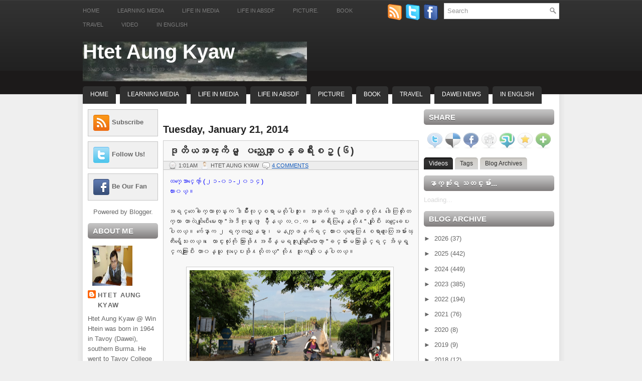

--- FILE ---
content_type: text/html; charset=UTF-8
request_url: http://www.htetaungkyaw.net/2014/01/blog-post_21.html
body_size: 45719
content:
<!DOCTYPE html>
<html dir='ltr' xmlns='http://www.w3.org/1999/xhtml' xmlns:b='http://www.google.com/2005/gml/b' xmlns:data='http://www.google.com/2005/gml/data' xmlns:expr='http://www.google.com/2005/gml/expr'>
<head>
<link href='https://www.blogger.com/static/v1/widgets/2944754296-widget_css_bundle.css' rel='stylesheet' type='text/css'/>
<meta content='text/html; charset=UTF-8' http-equiv='Content-Type'/>
<meta content='blogger' name='generator'/>
<link href='http://www.htetaungkyaw.net/favicon.ico' rel='icon' type='image/x-icon'/>
<link href='http://www.htetaungkyaw.net/2014/01/blog-post_21.html' rel='canonical'/>
<link rel="alternate" type="application/atom+xml" title="Htet Aung Kyaw - Atom" href="http://www.htetaungkyaw.net/feeds/posts/default" />
<link rel="alternate" type="application/rss+xml" title="Htet Aung Kyaw - RSS" href="http://www.htetaungkyaw.net/feeds/posts/default?alt=rss" />
<link rel="service.post" type="application/atom+xml" title="Htet Aung Kyaw - Atom" href="https://www.blogger.com/feeds/513119580968631771/posts/default" />

<link rel="alternate" type="application/atom+xml" title="Htet Aung Kyaw - Atom" href="http://www.htetaungkyaw.net/feeds/5466867596584343829/comments/default" />
<!--Can't find substitution for tag [blog.ieCssRetrofitLinks]-->
<link href='https://blogger.googleusercontent.com/img/b/R29vZ2xl/AVvXsEiqs7yK-IAMPX9RJKEvEhSAki5Y8yDeHkfNX8OeHqmSW9ym88aiwDNWNVgZY6q5U7QllsXiHq4jmmd3d1igMUnlwYGZVotFcolJ5lM17H_FGcgbCaeR5fYyChEc1OPVtDQPTHYyGJlZ2y2p/s1600/Ka-myaw-kin+1.jpg' rel='image_src'/>
<meta content='http://www.htetaungkyaw.net/2014/01/blog-post_21.html' property='og:url'/>
<meta content='ဒုတိယအၾကိမ္ ျပည္ေတာ္ျပန္ခရီးစဥ္ (၆) ' property='og:title'/>
<meta content=' ထက္ေအာင္ေက်ာ္ (၂၁-၀၁-၂၀၁၄)  ထား၀ယ္။   အရင္တေခါက္လာတုန္းက ဒါမ်ဳိးလုပ္စရာမလုိပါဘူး။ အခုက်မွ ဘယ္လုိျဖစ္လုိ႔ ဒါေတြတုိးတက္လာ တာလဲဆုိျပီးေမးေတာ့ ...' property='og:description'/>
<meta content='https://blogger.googleusercontent.com/img/b/R29vZ2xl/AVvXsEiqs7yK-IAMPX9RJKEvEhSAki5Y8yDeHkfNX8OeHqmSW9ym88aiwDNWNVgZY6q5U7QllsXiHq4jmmd3d1igMUnlwYGZVotFcolJ5lM17H_FGcgbCaeR5fYyChEc1OPVtDQPTHYyGJlZ2y2p/w1200-h630-p-k-no-nu/Ka-myaw-kin+1.jpg' property='og:image'/>
<!-- Start www.bloggertipandtrick.net: Changing the Blogger Title Tag -->
<title>ဒ&#4143;တ&#4141;ယအၾက&#4141;မ&#4153; &#4155;ပည&#4153;&#4145;တ&#4140;&#4153;&#4155;ပန&#4153;ခရ&#4142;&#4152;စဥ&#4153; (၆)  ~ Htet Aung Kyaw</title>
<!-- End www.bloggertipandtrick.net: Changing the Blogger Title Tag -->
<link href='YOUR-FAVICON-URL' rel='shortcut icon' type='image/vnd.microsoft.icon'/>
<style id='page-skin-1' type='text/css'><!--
/*
-----------------------------------------------
Blogger Template Style
Name:   NewsScope
Author: Lasantha Bandara
URL 1:  http://www.premiumbloggertemplates.com/
URL 2:  http://www.bloggertipandtrick.net/
Date:   January 2011
License:  This free Blogger template is licensed under the Creative Commons Attribution 3.0 License, which permits both personal and commercial use.
However, to satisfy the 'attribution' clause of the license, you are required to keep the footer links intact which provides due credit to its authors. For more specific details about the license, you may visit the URL below:
http://creativecommons.org/licenses/by/3.0/
----------------------------------------------- */
/* Variable definitions
====================
<Variable name="bgcolor" description="Page Background Color"
type="color" default="#fff">
<Variable name="textcolor" description="Text Color"
type="color" default="#333">
<Variable name="linkcolor" description="Link Color"
type="color" default="#58a">
<Variable name="pagetitlecolor" description="Blog Title Color"
type="color" default="#666">
<Variable name="descriptioncolor" description="Blog Description Color"
type="color" default="#999">
<Variable name="titlecolor" description="Post Title Color"
type="color" default="#c60">
<Variable name="bordercolor" description="Border Color"
type="color" default="#ccc">
<Variable name="sidebarcolor" description="Sidebar Title Color"
type="color" default="#999">
<Variable name="sidebartextcolor" description="Sidebar Text Color"
type="color" default="#666">
<Variable name="visitedlinkcolor" description="Visited Link Color"
type="color" default="#999">
<Variable name="bodyfont" description="Text Font"
type="font" default="normal normal 100% Georgia, Serif">
<Variable name="headerfont" description="Sidebar Title Font"
type="font"
default="normal normal 78% 'Trebuchet MS',Trebuchet,Arial,Verdana,Sans-serif">
<Variable name="pagetitlefont" description="Blog Title Font"
type="font"
default="normal normal 200% Georgia, Serif">
<Variable name="descriptionfont" description="Blog Description Font"
type="font"
default="normal normal 78% 'Trebuchet MS', Trebuchet, Arial, Verdana, Sans-serif">
<Variable name="postfooterfont" description="Post Footer Font"
type="font"
default="normal normal 78% 'Trebuchet MS', Trebuchet, Arial, Verdana, Sans-serif">
<Variable name="startSide" description="Side where text starts in blog language"
type="automatic" default="left">
<Variable name="endSide" description="Side where text ends in blog language"
type="automatic" default="right">
*/
/* Use this with templates/template-twocol.html */

--></style>
<script src='http://ajax.googleapis.com/ajax/libs/jquery/1.4.4/jquery.min.js' type='text/javascript'></script>
<script type='text/javascript'>
//<![CDATA[

(function($){
	/* hoverIntent by Brian Cherne */
	$.fn.hoverIntent = function(f,g) {
		// default configuration options
		var cfg = {
			sensitivity: 7,
			interval: 100,
			timeout: 0
		};
		// override configuration options with user supplied object
		cfg = $.extend(cfg, g ? { over: f, out: g } : f );

		// instantiate variables
		// cX, cY = current X and Y position of mouse, updated by mousemove event
		// pX, pY = previous X and Y position of mouse, set by mouseover and polling interval
		var cX, cY, pX, pY;

		// A private function for getting mouse position
		var track = function(ev) {
			cX = ev.pageX;
			cY = ev.pageY;
		};

		// A private function for comparing current and previous mouse position
		var compare = function(ev,ob) {
			ob.hoverIntent_t = clearTimeout(ob.hoverIntent_t);
			// compare mouse positions to see if they've crossed the threshold
			if ( ( Math.abs(pX-cX) + Math.abs(pY-cY) ) < cfg.sensitivity ) {
				$(ob).unbind("mousemove",track);
				// set hoverIntent state to true (so mouseOut can be called)
				ob.hoverIntent_s = 1;
				return cfg.over.apply(ob,[ev]);
			} else {
				// set previous coordinates for next time
				pX = cX; pY = cY;
				// use self-calling timeout, guarantees intervals are spaced out properly (avoids JavaScript timer bugs)
				ob.hoverIntent_t = setTimeout( function(){compare(ev, ob);} , cfg.interval );
			}
		};

		// A private function for delaying the mouseOut function
		var delay = function(ev,ob) {
			ob.hoverIntent_t = clearTimeout(ob.hoverIntent_t);
			ob.hoverIntent_s = 0;
			return cfg.out.apply(ob,[ev]);
		};

		// A private function for handling mouse 'hovering'
		var handleHover = function(e) {
			// next three lines copied from jQuery.hover, ignore children onMouseOver/onMouseOut
			var p = (e.type == "mouseover" ? e.fromElement : e.toElement) || e.relatedTarget;
			while ( p && p != this ) { try { p = p.parentNode; } catch(e) { p = this; } }
			if ( p == this ) { return false; }

			// copy objects to be passed into t (required for event object to be passed in IE)
			var ev = jQuery.extend({},e);
			var ob = this;

			// cancel hoverIntent timer if it exists
			if (ob.hoverIntent_t) { ob.hoverIntent_t = clearTimeout(ob.hoverIntent_t); }

			// else e.type == "onmouseover"
			if (e.type == "mouseover") {
				// set "previous" X and Y position based on initial entry point
				pX = ev.pageX; pY = ev.pageY;
				// update "current" X and Y position based on mousemove
				$(ob).bind("mousemove",track);
				// start polling interval (self-calling timeout) to compare mouse coordinates over time
				if (ob.hoverIntent_s != 1) { ob.hoverIntent_t = setTimeout( function(){compare(ev,ob);} , cfg.interval );}

			// else e.type == "onmouseout"
			} else {
				// unbind expensive mousemove event
				$(ob).unbind("mousemove",track);
				// if hoverIntent state is true, then call the mouseOut function after the specified delay
				if (ob.hoverIntent_s == 1) { ob.hoverIntent_t = setTimeout( function(){delay(ev,ob);} , cfg.timeout );}
			}
		};

		// bind the function to the two event listeners
		return this.mouseover(handleHover).mouseout(handleHover);
	};
	
})(jQuery);

//]]>
</script>
<script type='text/javascript'>
//<![CDATA[

/*
 * jQuery Cycle Plugin (with Transition Definitions)
 * Examples and documentation at: http://jquery.malsup.com/cycle/
 * Copyright (c) 2007-2010 M. Alsup
 * Version: 2.88 (08-JUN-2010)
 * Dual licensed under the MIT and GPL licenses.
 * http://jquery.malsup.com/license.html
 * Requires: jQuery v1.2.6 or later
 */
(function($){var ver="2.88";if($.support==undefined){$.support={opacity:!($.browser.msie)};}function debug(s){if($.fn.cycle.debug){log(s);}}function log(){if(window.console&&window.console.log){window.console.log("[cycle] "+Array.prototype.join.call(arguments," "));}}$.fn.cycle=function(options,arg2){var o={s:this.selector,c:this.context};if(this.length===0&&options!="stop"){if(!$.isReady&&o.s){log("DOM not ready, queuing slideshow");$(function(){$(o.s,o.c).cycle(options,arg2);});return this;}log("terminating; zero elements found by selector"+($.isReady?"":" (DOM not ready)"));return this;}return this.each(function(){var opts=handleArguments(this,options,arg2);if(opts===false){return;}opts.updateActivePagerLink=opts.updateActivePagerLink||$.fn.cycle.updateActivePagerLink;if(this.cycleTimeout){clearTimeout(this.cycleTimeout);}this.cycleTimeout=this.cyclePause=0;var $cont=$(this);var $slides=opts.slideExpr?$(opts.slideExpr,this):$cont.children();var els=$slides.get();if(els.length<2){log("terminating; too few slides: "+els.length);return;}var opts2=buildOptions($cont,$slides,els,opts,o);if(opts2===false){return;}var startTime=opts2.continuous?10:getTimeout(els[opts2.currSlide],els[opts2.nextSlide],opts2,!opts2.rev);if(startTime){startTime+=(opts2.delay||0);if(startTime<10){startTime=10;}debug("first timeout: "+startTime);this.cycleTimeout=setTimeout(function(){go(els,opts2,0,(!opts2.rev&&!opts.backwards));},startTime);}});};function handleArguments(cont,options,arg2){if(cont.cycleStop==undefined){cont.cycleStop=0;}if(options===undefined||options===null){options={};}if(options.constructor==String){switch(options){case"destroy":case"stop":var opts=$(cont).data("cycle.opts");if(!opts){return false;}cont.cycleStop++;if(cont.cycleTimeout){clearTimeout(cont.cycleTimeout);}cont.cycleTimeout=0;$(cont).removeData("cycle.opts");if(options=="destroy"){destroy(opts);}return false;case"toggle":cont.cyclePause=(cont.cyclePause===1)?0:1;checkInstantResume(cont.cyclePause,arg2,cont);return false;case"pause":cont.cyclePause=1;return false;case"resume":cont.cyclePause=0;checkInstantResume(false,arg2,cont);return false;case"prev":case"next":var opts=$(cont).data("cycle.opts");if(!opts){log('options not found, "prev/next" ignored');return false;}$.fn.cycle[options](opts);return false;default:options={fx:options};}return options;}else{if(options.constructor==Number){var num=options;options=$(cont).data("cycle.opts");if(!options){log("options not found, can not advance slide");return false;}if(num<0||num>=options.elements.length){log("invalid slide index: "+num);return false;}options.nextSlide=num;if(cont.cycleTimeout){clearTimeout(cont.cycleTimeout);cont.cycleTimeout=0;}if(typeof arg2=="string"){options.oneTimeFx=arg2;}go(options.elements,options,1,num>=options.currSlide);return false;}}return options;function checkInstantResume(isPaused,arg2,cont){if(!isPaused&&arg2===true){var options=$(cont).data("cycle.opts");if(!options){log("options not found, can not resume");return false;}if(cont.cycleTimeout){clearTimeout(cont.cycleTimeout);cont.cycleTimeout=0;}go(options.elements,options,1,(!opts.rev&&!opts.backwards));}}}function removeFilter(el,opts){if(!$.support.opacity&&opts.cleartype&&el.style.filter){try{el.style.removeAttribute("filter");}catch(smother){}}}function destroy(opts){if(opts.next){$(opts.next).unbind(opts.prevNextEvent);}if(opts.prev){$(opts.prev).unbind(opts.prevNextEvent);}if(opts.pager||opts.pagerAnchorBuilder){$.each(opts.pagerAnchors||[],function(){this.unbind().remove();});}opts.pagerAnchors=null;if(opts.destroy){opts.destroy(opts);}}function buildOptions($cont,$slides,els,options,o){var opts=$.extend({},$.fn.cycle.defaults,options||{},$.metadata?$cont.metadata():$.meta?$cont.data():{});if(opts.autostop){opts.countdown=opts.autostopCount||els.length;}var cont=$cont[0];$cont.data("cycle.opts",opts);opts.$cont=$cont;opts.stopCount=cont.cycleStop;opts.elements=els;opts.before=opts.before?[opts.before]:[];opts.after=opts.after?[opts.after]:[];opts.after.unshift(function(){opts.busy=0;});if(!$.support.opacity&&opts.cleartype){opts.after.push(function(){removeFilter(this,opts);});}if(opts.continuous){opts.after.push(function(){go(els,opts,0,(!opts.rev&&!opts.backwards));});}saveOriginalOpts(opts);if(!$.support.opacity&&opts.cleartype&&!opts.cleartypeNoBg){clearTypeFix($slides);}if($cont.css("position")=="static"){$cont.css("position","relative");}if(opts.width){$cont.width(opts.width);}if(opts.height&&opts.height!="auto"){$cont.height(opts.height);}if(opts.startingSlide){opts.startingSlide=parseInt(opts.startingSlide);}else{if(opts.backwards){opts.startingSlide=els.length-1;}}if(opts.random){opts.randomMap=[];for(var i=0;i<els.length;i++){opts.randomMap.push(i);}opts.randomMap.sort(function(a,b){return Math.random()-0.5;});opts.randomIndex=1;opts.startingSlide=opts.randomMap[1];}else{if(opts.startingSlide>=els.length){opts.startingSlide=0;}}opts.currSlide=opts.startingSlide||0;var first=opts.startingSlide;$slides.css({position:"absolute",top:0,left:0}).hide().each(function(i){var z;if(opts.backwards){z=first?i<=first?els.length+(i-first):first-i:els.length-i;}else{z=first?i>=first?els.length-(i-first):first-i:els.length-i;}$(this).css("z-index",z);});$(els[first]).css("opacity",1).show();removeFilter(els[first],opts);if(opts.fit&&opts.width){$slides.width(opts.width);}if(opts.fit&&opts.height&&opts.height!="auto"){$slides.height(opts.height);}var reshape=opts.containerResize&&!$cont.innerHeight();if(reshape){var maxw=0,maxh=0;for(var j=0;j<els.length;j++){var $e=$(els[j]),e=$e[0],w=$e.outerWidth(),h=$e.outerHeight();if(!w){w=e.offsetWidth||e.width||$e.attr("width");}if(!h){h=e.offsetHeight||e.height||$e.attr("height");}maxw=w>maxw?w:maxw;maxh=h>maxh?h:maxh;}if(maxw>0&&maxh>0){$cont.css({width:maxw+"px",height:maxh+"px"});}}if(opts.pause){$cont.hover(function(){this.cyclePause++;},function(){this.cyclePause--;});}if(supportMultiTransitions(opts)===false){return false;}var requeue=false;options.requeueAttempts=options.requeueAttempts||0;$slides.each(function(){var $el=$(this);this.cycleH=(opts.fit&&opts.height)?opts.height:($el.height()||this.offsetHeight||this.height||$el.attr("height")||0);this.cycleW=(opts.fit&&opts.width)?opts.width:($el.width()||this.offsetWidth||this.width||$el.attr("width")||0);if($el.is("img")){var loadingIE=($.browser.msie&&this.cycleW==28&&this.cycleH==30&&!this.complete);var loadingFF=($.browser.mozilla&&this.cycleW==34&&this.cycleH==19&&!this.complete);var loadingOp=($.browser.opera&&((this.cycleW==42&&this.cycleH==19)||(this.cycleW==37&&this.cycleH==17))&&!this.complete);var loadingOther=(this.cycleH==0&&this.cycleW==0&&!this.complete);if(loadingIE||loadingFF||loadingOp||loadingOther){if(o.s&&opts.requeueOnImageNotLoaded&&++options.requeueAttempts<100){log(options.requeueAttempts," - img slide not loaded, requeuing slideshow: ",this.src,this.cycleW,this.cycleH);setTimeout(function(){$(o.s,o.c).cycle(options);},opts.requeueTimeout);requeue=true;return false;}else{log("could not determine size of image: "+this.src,this.cycleW,this.cycleH);}}}return true;});if(requeue){return false;}opts.cssBefore=opts.cssBefore||{};opts.animIn=opts.animIn||{};opts.animOut=opts.animOut||{};$slides.not(":eq("+first+")").css(opts.cssBefore);if(opts.cssFirst){$($slides[first]).css(opts.cssFirst);}if(opts.timeout){opts.timeout=parseInt(opts.timeout);if(opts.speed.constructor==String){opts.speed=$.fx.speeds[opts.speed]||parseInt(opts.speed);}if(!opts.sync){opts.speed=opts.speed/2;}var buffer=opts.fx=="shuffle"?500:250;while((opts.timeout-opts.speed)<buffer){opts.timeout+=opts.speed;}}if(opts.easing){opts.easeIn=opts.easeOut=opts.easing;}if(!opts.speedIn){opts.speedIn=opts.speed;}if(!opts.speedOut){opts.speedOut=opts.speed;}opts.slideCount=els.length;opts.currSlide=opts.lastSlide=first;if(opts.random){if(++opts.randomIndex==els.length){opts.randomIndex=0;}opts.nextSlide=opts.randomMap[opts.randomIndex];}else{if(opts.backwards){opts.nextSlide=opts.startingSlide==0?(els.length-1):opts.startingSlide-1;}else{opts.nextSlide=opts.startingSlide>=(els.length-1)?0:opts.startingSlide+1;}}if(!opts.multiFx){var init=$.fn.cycle.transitions[opts.fx];if($.isFunction(init)){init($cont,$slides,opts);}else{if(opts.fx!="custom"&&!opts.multiFx){log("unknown transition: "+opts.fx,"; slideshow terminating");return false;}}}var e0=$slides[first];if(opts.before.length){opts.before[0].apply(e0,[e0,e0,opts,true]);}if(opts.after.length>1){opts.after[1].apply(e0,[e0,e0,opts,true]);}if(opts.next){$(opts.next).bind(opts.prevNextEvent,function(){return advance(opts,opts.rev?-1:1);});}if(opts.prev){$(opts.prev).bind(opts.prevNextEvent,function(){return advance(opts,opts.rev?1:-1);});}if(opts.pager||opts.pagerAnchorBuilder){buildPager(els,opts);}exposeAddSlide(opts,els);return opts;}function saveOriginalOpts(opts){opts.original={before:[],after:[]};opts.original.cssBefore=$.extend({},opts.cssBefore);opts.original.cssAfter=$.extend({},opts.cssAfter);opts.original.animIn=$.extend({},opts.animIn);opts.original.animOut=$.extend({},opts.animOut);$.each(opts.before,function(){opts.original.before.push(this);});$.each(opts.after,function(){opts.original.after.push(this);});}function supportMultiTransitions(opts){var i,tx,txs=$.fn.cycle.transitions;if(opts.fx.indexOf(",")>0){opts.multiFx=true;opts.fxs=opts.fx.replace(/\s*/g,"").split(",");for(i=0;i<opts.fxs.length;i++){var fx=opts.fxs[i];tx=txs[fx];if(!tx||!txs.hasOwnProperty(fx)||!$.isFunction(tx)){log("discarding unknown transition: ",fx);opts.fxs.splice(i,1);i--;}}if(!opts.fxs.length){log("No valid transitions named; slideshow terminating.");return false;}}else{if(opts.fx=="all"){opts.multiFx=true;opts.fxs=[];for(p in txs){tx=txs[p];if(txs.hasOwnProperty(p)&&$.isFunction(tx)){opts.fxs.push(p);}}}}if(opts.multiFx&&opts.randomizeEffects){var r1=Math.floor(Math.random()*20)+30;for(i=0;i<r1;i++){var r2=Math.floor(Math.random()*opts.fxs.length);opts.fxs.push(opts.fxs.splice(r2,1)[0]);}debug("randomized fx sequence: ",opts.fxs);}return true;}function exposeAddSlide(opts,els){opts.addSlide=function(newSlide,prepend){var $s=$(newSlide),s=$s[0];if(!opts.autostopCount){opts.countdown++;}els[prepend?"unshift":"push"](s);if(opts.els){opts.els[prepend?"unshift":"push"](s);}opts.slideCount=els.length;$s.css("position","absolute");$s[prepend?"prependTo":"appendTo"](opts.$cont);if(prepend){opts.currSlide++;opts.nextSlide++;}if(!$.support.opacity&&opts.cleartype&&!opts.cleartypeNoBg){clearTypeFix($s);}if(opts.fit&&opts.width){$s.width(opts.width);}if(opts.fit&&opts.height&&opts.height!="auto"){$slides.height(opts.height);}s.cycleH=(opts.fit&&opts.height)?opts.height:$s.height();s.cycleW=(opts.fit&&opts.width)?opts.width:$s.width();$s.css(opts.cssBefore);if(opts.pager||opts.pagerAnchorBuilder){$.fn.cycle.createPagerAnchor(els.length-1,s,$(opts.pager),els,opts);}if($.isFunction(opts.onAddSlide)){opts.onAddSlide($s);}else{$s.hide();}};}$.fn.cycle.resetState=function(opts,fx){fx=fx||opts.fx;opts.before=[];opts.after=[];opts.cssBefore=$.extend({},opts.original.cssBefore);opts.cssAfter=$.extend({},opts.original.cssAfter);opts.animIn=$.extend({},opts.original.animIn);opts.animOut=$.extend({},opts.original.animOut);opts.fxFn=null;$.each(opts.original.before,function(){opts.before.push(this);});$.each(opts.original.after,function(){opts.after.push(this);});var init=$.fn.cycle.transitions[fx];if($.isFunction(init)){init(opts.$cont,$(opts.elements),opts);}};function go(els,opts,manual,fwd){if(manual&&opts.busy&&opts.manualTrump){debug("manualTrump in go(), stopping active transition");$(els).stop(true,true);opts.busy=false;}if(opts.busy){debug("transition active, ignoring new tx request");return;}var p=opts.$cont[0],curr=els[opts.currSlide],next=els[opts.nextSlide];if(p.cycleStop!=opts.stopCount||p.cycleTimeout===0&&!manual){return;}if(!manual&&!p.cyclePause&&!opts.bounce&&((opts.autostop&&(--opts.countdown<=0))||(opts.nowrap&&!opts.random&&opts.nextSlide<opts.currSlide))){if(opts.end){opts.end(opts);}return;}var changed=false;if((manual||!p.cyclePause)&&(opts.nextSlide!=opts.currSlide)){changed=true;var fx=opts.fx;curr.cycleH=curr.cycleH||$(curr).height();curr.cycleW=curr.cycleW||$(curr).width();next.cycleH=next.cycleH||$(next).height();next.cycleW=next.cycleW||$(next).width();if(opts.multiFx){if(opts.lastFx==undefined||++opts.lastFx>=opts.fxs.length){opts.lastFx=0;}fx=opts.fxs[opts.lastFx];opts.currFx=fx;}if(opts.oneTimeFx){fx=opts.oneTimeFx;opts.oneTimeFx=null;}$.fn.cycle.resetState(opts,fx);if(opts.before.length){$.each(opts.before,function(i,o){if(p.cycleStop!=opts.stopCount){return;}o.apply(next,[curr,next,opts,fwd]);});}var after=function(){$.each(opts.after,function(i,o){if(p.cycleStop!=opts.stopCount){return;}o.apply(next,[curr,next,opts,fwd]);});};debug("tx firing; currSlide: "+opts.currSlide+"; nextSlide: "+opts.nextSlide);opts.busy=1;if(opts.fxFn){opts.fxFn(curr,next,opts,after,fwd,manual&&opts.fastOnEvent);}else{if($.isFunction($.fn.cycle[opts.fx])){$.fn.cycle[opts.fx](curr,next,opts,after,fwd,manual&&opts.fastOnEvent);}else{$.fn.cycle.custom(curr,next,opts,after,fwd,manual&&opts.fastOnEvent);}}}if(changed||opts.nextSlide==opts.currSlide){opts.lastSlide=opts.currSlide;if(opts.random){opts.currSlide=opts.nextSlide;if(++opts.randomIndex==els.length){opts.randomIndex=0;}opts.nextSlide=opts.randomMap[opts.randomIndex];if(opts.nextSlide==opts.currSlide){opts.nextSlide=(opts.currSlide==opts.slideCount-1)?0:opts.currSlide+1;}}else{if(opts.backwards){var roll=(opts.nextSlide-1)<0;if(roll&&opts.bounce){opts.backwards=!opts.backwards;opts.nextSlide=1;opts.currSlide=0;}else{opts.nextSlide=roll?(els.length-1):opts.nextSlide-1;opts.currSlide=roll?0:opts.nextSlide+1;}}else{var roll=(opts.nextSlide+1)==els.length;if(roll&&opts.bounce){opts.backwards=!opts.backwards;opts.nextSlide=els.length-2;opts.currSlide=els.length-1;}else{opts.nextSlide=roll?0:opts.nextSlide+1;opts.currSlide=roll?els.length-1:opts.nextSlide-1;}}}}if(changed&&opts.pager){opts.updateActivePagerLink(opts.pager,opts.currSlide,opts.activePagerClass);}var ms=0;if(opts.timeout&&!opts.continuous){ms=getTimeout(els[opts.currSlide],els[opts.nextSlide],opts,fwd);}else{if(opts.continuous&&p.cyclePause){ms=10;}}if(ms>0){p.cycleTimeout=setTimeout(function(){go(els,opts,0,(!opts.rev&&!opts.backwards));},ms);}}$.fn.cycle.updateActivePagerLink=function(pager,currSlide,clsName){$(pager).each(function(){$(this).children().removeClass(clsName).eq(currSlide).addClass(clsName);});};function getTimeout(curr,next,opts,fwd){if(opts.timeoutFn){var t=opts.timeoutFn.call(curr,curr,next,opts,fwd);while((t-opts.speed)<250){t+=opts.speed;}debug("calculated timeout: "+t+"; speed: "+opts.speed);if(t!==false){return t;}}return opts.timeout;}$.fn.cycle.next=function(opts){advance(opts,opts.rev?-1:1);};$.fn.cycle.prev=function(opts){advance(opts,opts.rev?1:-1);};function advance(opts,val){var els=opts.elements;var p=opts.$cont[0],timeout=p.cycleTimeout;if(timeout){clearTimeout(timeout);p.cycleTimeout=0;}if(opts.random&&val<0){opts.randomIndex--;if(--opts.randomIndex==-2){opts.randomIndex=els.length-2;}else{if(opts.randomIndex==-1){opts.randomIndex=els.length-1;}}opts.nextSlide=opts.randomMap[opts.randomIndex];}else{if(opts.random){opts.nextSlide=opts.randomMap[opts.randomIndex];}else{opts.nextSlide=opts.currSlide+val;if(opts.nextSlide<0){if(opts.nowrap){return false;}opts.nextSlide=els.length-1;}else{if(opts.nextSlide>=els.length){if(opts.nowrap){return false;}opts.nextSlide=0;}}}}var cb=opts.onPrevNextEvent||opts.prevNextClick;if($.isFunction(cb)){cb(val>0,opts.nextSlide,els[opts.nextSlide]);}go(els,opts,1,val>=0);return false;}function buildPager(els,opts){var $p=$(opts.pager);$.each(els,function(i,o){$.fn.cycle.createPagerAnchor(i,o,$p,els,opts);});opts.updateActivePagerLink(opts.pager,opts.startingSlide,opts.activePagerClass);}$.fn.cycle.createPagerAnchor=function(i,el,$p,els,opts){var a;if($.isFunction(opts.pagerAnchorBuilder)){a=opts.pagerAnchorBuilder(i,el);debug("pagerAnchorBuilder("+i+", el) returned: "+a);}else{a='<a href="#">'+(i+1)+"</a>";}if(!a){return;}var $a=$(a);if($a.parents("body").length===0){var arr=[];if($p.length>1){$p.each(function(){var $clone=$a.clone(true);$(this).append($clone);arr.push($clone[0]);});$a=$(arr);}else{$a.appendTo($p);}}opts.pagerAnchors=opts.pagerAnchors||[];opts.pagerAnchors.push($a);$a.bind(opts.pagerEvent,function(e){e.preventDefault();opts.nextSlide=i;var p=opts.$cont[0],timeout=p.cycleTimeout;if(timeout){clearTimeout(timeout);p.cycleTimeout=0;}var cb=opts.onPagerEvent||opts.pagerClick;if($.isFunction(cb)){cb(opts.nextSlide,els[opts.nextSlide]);}go(els,opts,1,opts.currSlide<i);});if(!/^click/.test(opts.pagerEvent)&&!opts.allowPagerClickBubble){$a.bind("click.cycle",function(){return false;});}if(opts.pauseOnPagerHover){$a.hover(function(){opts.$cont[0].cyclePause++;},function(){opts.$cont[0].cyclePause--;});}};$.fn.cycle.hopsFromLast=function(opts,fwd){var hops,l=opts.lastSlide,c=opts.currSlide;if(fwd){hops=c>l?c-l:opts.slideCount-l;}else{hops=c<l?l-c:l+opts.slideCount-c;}return hops;};function clearTypeFix($slides){debug("applying clearType background-color hack");function hex(s){s=parseInt(s).toString(16);return s.length<2?"0"+s:s;}function getBg(e){for(;e&&e.nodeName.toLowerCase()!="html";e=e.parentNode){var v=$.css(e,"background-color");if(v.indexOf("rgb")>=0){var rgb=v.match(/\d+/g);return"#"+hex(rgb[0])+hex(rgb[1])+hex(rgb[2]);}if(v&&v!="transparent"){return v;}}return"#ffffff";}$slides.each(function(){$(this).css("background-color",getBg(this));});}$.fn.cycle.commonReset=function(curr,next,opts,w,h,rev){$(opts.elements).not(curr).hide();opts.cssBefore.opacity=1;opts.cssBefore.display="block";if(w!==false&&next.cycleW>0){opts.cssBefore.width=next.cycleW;}if(h!==false&&next.cycleH>0){opts.cssBefore.height=next.cycleH;}opts.cssAfter=opts.cssAfter||{};opts.cssAfter.display="none";$(curr).css("zIndex",opts.slideCount+(rev===true?1:0));$(next).css("zIndex",opts.slideCount+(rev===true?0:1));};$.fn.cycle.custom=function(curr,next,opts,cb,fwd,speedOverride){var $l=$(curr),$n=$(next);var speedIn=opts.speedIn,speedOut=opts.speedOut,easeIn=opts.easeIn,easeOut=opts.easeOut;$n.css(opts.cssBefore);if(speedOverride){if(typeof speedOverride=="number"){speedIn=speedOut=speedOverride;}else{speedIn=speedOut=1;}easeIn=easeOut=null;}var fn=function(){$n.animate(opts.animIn,speedIn,easeIn,cb);};$l.animate(opts.animOut,speedOut,easeOut,function(){if(opts.cssAfter){$l.css(opts.cssAfter);}if(!opts.sync){fn();}});if(opts.sync){fn();}};$.fn.cycle.transitions={fade:function($cont,$slides,opts){$slides.not(":eq("+opts.currSlide+")").css("opacity",0);opts.before.push(function(curr,next,opts){$.fn.cycle.commonReset(curr,next,opts);opts.cssBefore.opacity=0;});opts.animIn={opacity:1};opts.animOut={opacity:0};opts.cssBefore={top:0,left:0};}};$.fn.cycle.ver=function(){return ver;};$.fn.cycle.defaults={fx:"fade",timeout:4000,timeoutFn:null,continuous:0,speed:1000,speedIn:null,speedOut:null,next:null,prev:null,onPrevNextEvent:null,prevNextEvent:"click.cycle",pager:null,onPagerEvent:null,pagerEvent:"click.cycle",allowPagerClickBubble:false,pagerAnchorBuilder:null,before:null,after:null,end:null,easing:null,easeIn:null,easeOut:null,shuffle:null,animIn:null,animOut:null,cssBefore:null,cssAfter:null,fxFn:null,height:"auto",startingSlide:0,sync:1,random:0,fit:0,containerResize:1,pause:0,pauseOnPagerHover:0,autostop:0,autostopCount:0,delay:0,slideExpr:null,cleartype:!$.support.opacity,cleartypeNoBg:false,nowrap:0,fastOnEvent:0,randomizeEffects:1,rev:0,manualTrump:true,requeueOnImageNotLoaded:true,requeueTimeout:250,activePagerClass:"activeSlide",updateActivePagerLink:null,backwards:false};})(jQuery);
/*
 * jQuery Cycle Plugin Transition Definitions
 * This script is a plugin for the jQuery Cycle Plugin
 * Examples and documentation at: http://malsup.com/jquery/cycle/
 * Copyright (c) 2007-2010 M. Alsup
 * Version:	 2.72
 * Dual licensed under the MIT and GPL licenses:
 * http://www.opensource.org/licenses/mit-license.php
 * http://www.gnu.org/licenses/gpl.html
 */
(function($){$.fn.cycle.transitions.none=function($cont,$slides,opts){opts.fxFn=function(curr,next,opts,after){$(next).show();$(curr).hide();after();};};$.fn.cycle.transitions.scrollUp=function($cont,$slides,opts){$cont.css("overflow","hidden");opts.before.push($.fn.cycle.commonReset);var h=$cont.height();opts.cssBefore={top:h,left:0};opts.cssFirst={top:0};opts.animIn={top:0};opts.animOut={top:-h};};$.fn.cycle.transitions.scrollDown=function($cont,$slides,opts){$cont.css("overflow","hidden");opts.before.push($.fn.cycle.commonReset);var h=$cont.height();opts.cssFirst={top:0};opts.cssBefore={top:-h,left:0};opts.animIn={top:0};opts.animOut={top:h};};$.fn.cycle.transitions.scrollLeft=function($cont,$slides,opts){$cont.css("overflow","hidden");opts.before.push($.fn.cycle.commonReset);var w=$cont.width();opts.cssFirst={left:0};opts.cssBefore={left:w,top:0};opts.animIn={left:0};opts.animOut={left:0-w};};$.fn.cycle.transitions.scrollRight=function($cont,$slides,opts){$cont.css("overflow","hidden");opts.before.push($.fn.cycle.commonReset);var w=$cont.width();opts.cssFirst={left:0};opts.cssBefore={left:-w,top:0};opts.animIn={left:0};opts.animOut={left:w};};$.fn.cycle.transitions.scrollHorz=function($cont,$slides,opts){$cont.css("overflow","hidden").width();opts.before.push(function(curr,next,opts,fwd){$.fn.cycle.commonReset(curr,next,opts);opts.cssBefore.left=fwd?(next.cycleW-1):(1-next.cycleW);opts.animOut.left=fwd?-curr.cycleW:curr.cycleW;});opts.cssFirst={left:0};opts.cssBefore={top:0};opts.animIn={left:0};opts.animOut={top:0};};$.fn.cycle.transitions.scrollVert=function($cont,$slides,opts){$cont.css("overflow","hidden");opts.before.push(function(curr,next,opts,fwd){$.fn.cycle.commonReset(curr,next,opts);opts.cssBefore.top=fwd?(1-next.cycleH):(next.cycleH-1);opts.animOut.top=fwd?curr.cycleH:-curr.cycleH;});opts.cssFirst={top:0};opts.cssBefore={left:0};opts.animIn={top:0};opts.animOut={left:0};};$.fn.cycle.transitions.slideX=function($cont,$slides,opts){opts.before.push(function(curr,next,opts){$(opts.elements).not(curr).hide();$.fn.cycle.commonReset(curr,next,opts,false,true);opts.animIn.width=next.cycleW;});opts.cssBefore={left:0,top:0,width:0};opts.animIn={width:"show"};opts.animOut={width:0};};$.fn.cycle.transitions.slideY=function($cont,$slides,opts){opts.before.push(function(curr,next,opts){$(opts.elements).not(curr).hide();$.fn.cycle.commonReset(curr,next,opts,true,false);opts.animIn.height=next.cycleH;});opts.cssBefore={left:0,top:0,height:0};opts.animIn={height:"show"};opts.animOut={height:0};};$.fn.cycle.transitions.shuffle=function($cont,$slides,opts){var i,w=$cont.css("overflow","visible").width();$slides.css({left:0,top:0});opts.before.push(function(curr,next,opts){$.fn.cycle.commonReset(curr,next,opts,true,true,true);});if(!opts.speedAdjusted){opts.speed=opts.speed/2;opts.speedAdjusted=true;}opts.random=0;opts.shuffle=opts.shuffle||{left:-w,top:15};opts.els=[];for(i=0;i<$slides.length;i++){opts.els.push($slides[i]);}for(i=0;i<opts.currSlide;i++){opts.els.push(opts.els.shift());}opts.fxFn=function(curr,next,opts,cb,fwd){var $el=fwd?$(curr):$(next);$(next).css(opts.cssBefore);var count=opts.slideCount;$el.animate(opts.shuffle,opts.speedIn,opts.easeIn,function(){var hops=$.fn.cycle.hopsFromLast(opts,fwd);for(var k=0;k<hops;k++){fwd?opts.els.push(opts.els.shift()):opts.els.unshift(opts.els.pop());}if(fwd){for(var i=0,len=opts.els.length;i<len;i++){$(opts.els[i]).css("z-index",len-i+count);}}else{var z=$(curr).css("z-index");$el.css("z-index",parseInt(z)+1+count);}$el.animate({left:0,top:0},opts.speedOut,opts.easeOut,function(){$(fwd?this:curr).hide();if(cb){cb();}});});};opts.cssBefore={display:"block",opacity:1,top:0,left:0};};$.fn.cycle.transitions.turnUp=function($cont,$slides,opts){opts.before.push(function(curr,next,opts){$.fn.cycle.commonReset(curr,next,opts,true,false);opts.cssBefore.top=next.cycleH;opts.animIn.height=next.cycleH;});opts.cssFirst={top:0};opts.cssBefore={left:0,height:0};opts.animIn={top:0};opts.animOut={height:0};};$.fn.cycle.transitions.turnDown=function($cont,$slides,opts){opts.before.push(function(curr,next,opts){$.fn.cycle.commonReset(curr,next,opts,true,false);opts.animIn.height=next.cycleH;opts.animOut.top=curr.cycleH;});opts.cssFirst={top:0};opts.cssBefore={left:0,top:0,height:0};opts.animOut={height:0};};$.fn.cycle.transitions.turnLeft=function($cont,$slides,opts){opts.before.push(function(curr,next,opts){$.fn.cycle.commonReset(curr,next,opts,false,true);opts.cssBefore.left=next.cycleW;opts.animIn.width=next.cycleW;});opts.cssBefore={top:0,width:0};opts.animIn={left:0};opts.animOut={width:0};};$.fn.cycle.transitions.turnRight=function($cont,$slides,opts){opts.before.push(function(curr,next,opts){$.fn.cycle.commonReset(curr,next,opts,false,true);opts.animIn.width=next.cycleW;opts.animOut.left=curr.cycleW;});opts.cssBefore={top:0,left:0,width:0};opts.animIn={left:0};opts.animOut={width:0};};$.fn.cycle.transitions.zoom=function($cont,$slides,opts){opts.before.push(function(curr,next,opts){$.fn.cycle.commonReset(curr,next,opts,false,false,true);opts.cssBefore.top=next.cycleH/2;opts.cssBefore.left=next.cycleW/2;opts.animIn={top:0,left:0,width:next.cycleW,height:next.cycleH};opts.animOut={width:0,height:0,top:curr.cycleH/2,left:curr.cycleW/2};});opts.cssFirst={top:0,left:0};opts.cssBefore={width:0,height:0};};$.fn.cycle.transitions.fadeZoom=function($cont,$slides,opts){opts.before.push(function(curr,next,opts){$.fn.cycle.commonReset(curr,next,opts,false,false);opts.cssBefore.left=next.cycleW/2;opts.cssBefore.top=next.cycleH/2;opts.animIn={top:0,left:0,width:next.cycleW,height:next.cycleH};});opts.cssBefore={width:0,height:0};opts.animOut={opacity:0};};$.fn.cycle.transitions.blindX=function($cont,$slides,opts){var w=$cont.css("overflow","hidden").width();opts.before.push(function(curr,next,opts){$.fn.cycle.commonReset(curr,next,opts);opts.animIn.width=next.cycleW;opts.animOut.left=curr.cycleW;});opts.cssBefore={left:w,top:0};opts.animIn={left:0};opts.animOut={left:w};};$.fn.cycle.transitions.blindY=function($cont,$slides,opts){var h=$cont.css("overflow","hidden").height();opts.before.push(function(curr,next,opts){$.fn.cycle.commonReset(curr,next,opts);opts.animIn.height=next.cycleH;opts.animOut.top=curr.cycleH;});opts.cssBefore={top:h,left:0};opts.animIn={top:0};opts.animOut={top:h};};$.fn.cycle.transitions.blindZ=function($cont,$slides,opts){var h=$cont.css("overflow","hidden").height();var w=$cont.width();opts.before.push(function(curr,next,opts){$.fn.cycle.commonReset(curr,next,opts);opts.animIn.height=next.cycleH;opts.animOut.top=curr.cycleH;});opts.cssBefore={top:h,left:w};opts.animIn={top:0,left:0};opts.animOut={top:h,left:w};};$.fn.cycle.transitions.growX=function($cont,$slides,opts){opts.before.push(function(curr,next,opts){$.fn.cycle.commonReset(curr,next,opts,false,true);opts.cssBefore.left=this.cycleW/2;opts.animIn={left:0,width:this.cycleW};opts.animOut={left:0};});opts.cssBefore={width:0,top:0};};$.fn.cycle.transitions.growY=function($cont,$slides,opts){opts.before.push(function(curr,next,opts){$.fn.cycle.commonReset(curr,next,opts,true,false);opts.cssBefore.top=this.cycleH/2;opts.animIn={top:0,height:this.cycleH};opts.animOut={top:0};});opts.cssBefore={height:0,left:0};};$.fn.cycle.transitions.curtainX=function($cont,$slides,opts){opts.before.push(function(curr,next,opts){$.fn.cycle.commonReset(curr,next,opts,false,true,true);opts.cssBefore.left=next.cycleW/2;opts.animIn={left:0,width:this.cycleW};opts.animOut={left:curr.cycleW/2,width:0};});opts.cssBefore={top:0,width:0};};$.fn.cycle.transitions.curtainY=function($cont,$slides,opts){opts.before.push(function(curr,next,opts){$.fn.cycle.commonReset(curr,next,opts,true,false,true);opts.cssBefore.top=next.cycleH/2;opts.animIn={top:0,height:next.cycleH};opts.animOut={top:curr.cycleH/2,height:0};});opts.cssBefore={left:0,height:0};};$.fn.cycle.transitions.cover=function($cont,$slides,opts){var d=opts.direction||"left";var w=$cont.css("overflow","hidden").width();var h=$cont.height();opts.before.push(function(curr,next,opts){$.fn.cycle.commonReset(curr,next,opts);if(d=="right"){opts.cssBefore.left=-w;}else{if(d=="up"){opts.cssBefore.top=h;}else{if(d=="down"){opts.cssBefore.top=-h;}else{opts.cssBefore.left=w;}}}});opts.animIn={left:0,top:0};opts.animOut={opacity:1};opts.cssBefore={top:0,left:0};};$.fn.cycle.transitions.uncover=function($cont,$slides,opts){var d=opts.direction||"left";var w=$cont.css("overflow","hidden").width();var h=$cont.height();opts.before.push(function(curr,next,opts){$.fn.cycle.commonReset(curr,next,opts,true,true,true);if(d=="right"){opts.animOut.left=w;}else{if(d=="up"){opts.animOut.top=-h;}else{if(d=="down"){opts.animOut.top=h;}else{opts.animOut.left=-w;}}}});opts.animIn={left:0,top:0};opts.animOut={opacity:1};opts.cssBefore={top:0,left:0};};$.fn.cycle.transitions.toss=function($cont,$slides,opts){var w=$cont.css("overflow","visible").width();var h=$cont.height();opts.before.push(function(curr,next,opts){$.fn.cycle.commonReset(curr,next,opts,true,true,true);if(!opts.animOut.left&&!opts.animOut.top){opts.animOut={left:w*2,top:-h/2,opacity:0};}else{opts.animOut.opacity=0;}});opts.cssBefore={left:0,top:0};opts.animIn={left:0};};$.fn.cycle.transitions.wipe=function($cont,$slides,opts){var w=$cont.css("overflow","hidden").width();var h=$cont.height();opts.cssBefore=opts.cssBefore||{};var clip;if(opts.clip){if(/l2r/.test(opts.clip)){clip="rect(0px 0px "+h+"px 0px)";}else{if(/r2l/.test(opts.clip)){clip="rect(0px "+w+"px "+h+"px "+w+"px)";}else{if(/t2b/.test(opts.clip)){clip="rect(0px "+w+"px 0px 0px)";}else{if(/b2t/.test(opts.clip)){clip="rect("+h+"px "+w+"px "+h+"px 0px)";}else{if(/zoom/.test(opts.clip)){var top=parseInt(h/2);var left=parseInt(w/2);clip="rect("+top+"px "+left+"px "+top+"px "+left+"px)";}}}}}}opts.cssBefore.clip=opts.cssBefore.clip||clip||"rect(0px 0px 0px 0px)";var d=opts.cssBefore.clip.match(/(\d+)/g);var t=parseInt(d[0]),r=parseInt(d[1]),b=parseInt(d[2]),l=parseInt(d[3]);opts.before.push(function(curr,next,opts){if(curr==next){return;}var $curr=$(curr),$next=$(next);$.fn.cycle.commonReset(curr,next,opts,true,true,false);opts.cssAfter.display="block";var step=1,count=parseInt((opts.speedIn/13))-1;(function f(){var tt=t?t-parseInt(step*(t/count)):0;var ll=l?l-parseInt(step*(l/count)):0;var bb=b<h?b+parseInt(step*((h-b)/count||1)):h;var rr=r<w?r+parseInt(step*((w-r)/count||1)):w;$next.css({clip:"rect("+tt+"px "+rr+"px "+bb+"px "+ll+"px)"});(step++<=count)?setTimeout(f,13):$curr.css("display","none");})();});opts.cssBefore={display:"block",opacity:1,top:0,left:0};opts.animIn={left:0};opts.animOut={left:0};};})(jQuery);

//]]>
</script>
<script type='text/javascript'>
//<![CDATA[

/*
 * Superfish v1.4.8 - jQuery menu widget
 * Copyright (c) 2008 Joel Birch
 *
 * Dual licensed under the MIT and GPL licenses:
 * 	http://www.opensource.org/licenses/mit-license.php
 * 	http://www.gnu.org/licenses/gpl.html
 *
 * CHANGELOG: http://users.tpg.com.au/j_birch/plugins/superfish/changelog.txt
 */

;(function($){
	$.fn.superfish = function(op){

		var sf = $.fn.superfish,
			c = sf.c,
			$arrow = $(['<span class="',c.arrowClass,'"> &#187;</span>'].join('')),
			over = function(){
				var $$ = $(this), menu = getMenu($$);
				clearTimeout(menu.sfTimer);
				$$.showSuperfishUl().siblings().hideSuperfishUl();
			},
			out = function(){
				var $$ = $(this), menu = getMenu($$), o = sf.op;
				clearTimeout(menu.sfTimer);
				menu.sfTimer=setTimeout(function(){
					o.retainPath=($.inArray($$[0],o.$path)>-1);
					$$.hideSuperfishUl();
					if (o.$path.length && $$.parents(['li.',o.hoverClass].join('')).length<1){over.call(o.$path);}
				},o.delay);	
			},
			getMenu = function($menu){
				var menu = $menu.parents(['ul.',c.menuClass,':first'].join(''))[0];
				sf.op = sf.o[menu.serial];
				return menu;
			},
			addArrow = function($a){ $a.addClass(c.anchorClass).append($arrow.clone()); };
			
		return this.each(function() {
			var s = this.serial = sf.o.length;
			var o = $.extend({},sf.defaults,op);
			o.$path = $('li.'+o.pathClass,this).slice(0,o.pathLevels).each(function(){
				$(this).addClass([o.hoverClass,c.bcClass].join(' '))
					.filter('li:has(ul)').removeClass(o.pathClass);
			});
			sf.o[s] = sf.op = o;
			
			$('li:has(ul)',this)[($.fn.hoverIntent && !o.disableHI) ? 'hoverIntent' : 'hover'](over,out).each(function() {
				if (o.autoArrows) addArrow( $('>a:first-child',this) );
			})
			.not('.'+c.bcClass)
				.hideSuperfishUl();
			
			var $a = $('a',this);
			$a.each(function(i){
				var $li = $a.eq(i).parents('li');
				$a.eq(i).focus(function(){over.call($li);}).blur(function(){out.call($li);});
			});
			o.onInit.call(this);
			
		}).each(function() {
			var menuClasses = [c.menuClass];
			if (sf.op.dropShadows  && !($.browser.msie && $.browser.version < 7)) menuClasses.push(c.shadowClass);
			$(this).addClass(menuClasses.join(' '));
		});
	};

	var sf = $.fn.superfish;
	sf.o = [];
	sf.op = {};
	sf.IE7fix = function(){
		var o = sf.op;
		if ($.browser.msie && $.browser.version > 6 && o.dropShadows && o.animation.opacity!=undefined)
			this.toggleClass(sf.c.shadowClass+'-off');
		};
	sf.c = {
		bcClass     : 'sf-breadcrumb',
		menuClass   : 'sf-js-enabled',
		anchorClass : 'sf-with-ul',
		arrowClass  : 'sf-sub-indicator',
		shadowClass : 'sf-shadow'
	};
	sf.defaults = {
		hoverClass	: 'sfHover',
		pathClass	: 'overideThisToUse',
		pathLevels	: 1,
		delay		: 800,
		animation	: {opacity:'show'},
		speed		: 'normal',
		autoArrows	: true,
		dropShadows : true,
		disableHI	: false,		// true disables hoverIntent detection
		onInit		: function(){}, // callback functions
		onBeforeShow: function(){},
		onShow		: function(){},
		onHide		: function(){}
	};
	$.fn.extend({
		hideSuperfishUl : function(){
			var o = sf.op,
				not = (o.retainPath===true) ? o.$path : '';
			o.retainPath = false;
			var $ul = $(['li.',o.hoverClass].join(''),this).add(this).not(not).removeClass(o.hoverClass)
					.find('>ul').hide().css('visibility','hidden');
			o.onHide.call($ul);
			return this;
		},
		showSuperfishUl : function(){
			var o = sf.op,
				sh = sf.c.shadowClass+'-off',
				$ul = this.addClass(o.hoverClass)
					.find('>ul:hidden').css('visibility','visible');
			sf.IE7fix.call($ul);
			o.onBeforeShow.call($ul);
			$ul.animate(o.animation,o.speed,function(){ sf.IE7fix.call($ul); o.onShow.call($ul); });
			return this;
		}
	});

})(jQuery);

//]]>
</script>
<script type='text/javascript'>
summary_noimg = 800;
summary_img = 650;
img_thumb_height = 150;
img_thumb_width = 200; 
</script>
<script type='text/javascript'>
//<![CDATA[

function removeHtmlTag(strx,chop){ 
	if(strx.indexOf("<")!=-1)
	{
		var s = strx.split("<"); 
		for(var i=0;i<s.length;i++){ 
			if(s[i].indexOf(">")!=-1){ 
				s[i] = s[i].substring(s[i].indexOf(">")+1,s[i].length); 
			} 
		} 
		strx =  s.join(""); 
	}
	chop = (chop < strx.length-1) ? chop : strx.length-2; 
	while(strx.charAt(chop-1)!=' ' && strx.indexOf(' ',chop)!=-1) chop++; 
	strx = strx.substring(0,chop-1); 
	return strx+'...'; 
}

function createSummaryAndThumb(pID){
	var div = document.getElementById(pID);
	var imgtag = "";
	var img = div.getElementsByTagName("img");
	var summ = summary_noimg;
	if(img.length>=1) {	
		imgtag = '<span style="float:left; padding:0px 10px 5px 0px;"><img src="'+img[0].src+'" width="'+img_thumb_width+'px" height="'+img_thumb_height+'px"/></span>';
		summ = summary_img;
	}
	
	var summary = imgtag + '<div>' + removeHtmlTag(div.innerHTML,summ) + '</div>';
	div.innerHTML = summary;
}

//]]>
</script>
<style type='text/css'>
body{background: #EFEFEF url(https://blogger.googleusercontent.com/img/b/R29vZ2xl/AVvXsEgEYHAZ4uZXRIDsUy92bZGAU9lshXBOda7eKNLZRlzibxluRZdwBb_DJ2HQ-4-qE_EbtN6HVp9NIl74O9rC_QgoTkTABQQkz_N27j0Z0iFLYzjHQfr55sT_mnsAGWbKMHYHMfbaeyAlWik/s0/background.png) center top repeat-y;color:#222222;font-family:Arial,Helvetica,Sans-serif;font-size:13px;margin:0px;padding:0px 0px 0px 0px;}
a:link,a:visited{color:#135ABA;text-decoration: underline;outline:none;}
a:hover{color:#F68002;text-decoration:none;outline:none;}
a img{border-width:0}
#body-wrapper{margin:0;padding:0;background: url(https://blogger.googleusercontent.com/img/b/R29vZ2xl/AVvXsEi7-aIPTf-pVSR7g5Z7UZa_sonjZND1XEdaLbi4b_W2Q5Vo9ELntAvtzYXRV868t1mSp1sbcC4sZVUC_ox0c921QnRpjUMz9agED6fniX7rX9p443EenMrtbVndfeysCwmG3GsRvku0v44/s0/wrapper-bg.png) left top repeat-x;}
blockquote{overflow:hidden;padding-left:9px;font-style:italic;color:#666;border-left:3px solid #CADAE7}
/* Header-----------------------------------------------*/
#header-wrapper{width:950px;margin:0 auto 0;height:60px;padding: 20px 0px 19px 0px;overflow:hidden;}
#header-inner{background-position:center;margin-left:auto;margin-right:auto}
#header{margin:0;border:0 solid $bordercolor;color:$pagetitlecolor;float:left;width:47%;overflow:hidden;}
#header h1{color:#fff;margin-top:0px;margin-left:0px;padding:0px 0px 0px 0px;font-family:Arial, Helvetica, Sans-serif;font-weight:bold;font-size:40px;line-height:40px;}
#header .description{padding-left:5px;color:#666;font-size:14px;padding-top:5px;margin-top:-25px;}
#header h1 a,#header h1 a:visited{color:#fff;text-decoration:none}
#header h2{padding-left:15px;color:#736f74;font:14px Arial,Helvetica,Sans-serif}
#header2{float:right;width:51%;overflow:hidden;}
#header2 .widget{padding:0px 0px 0 10px;float:right}
.social-profiles{text-align:right;margin-top: 8px;}
/* Outer-Wrapper----------------------------------------------- */
#outer-wrapper{width:950px;margin:0px auto 0px;padding:0;text-align:$startSide;font:$bodyfont;}
#content-wrapper{background:#fff;}
#main-wrapper{width:510px;padding-left:0px;padding-right:0px;float:left;word-wrap:break-word;/* fix for long text breaking sidebar float in IE */
overflow:hidden;/* fix for long non-text content breaking IE sidebar float */
}
#lsidebar-wrapper{width:140px;float:left;margin-top:10px;margin-left:10px;margin-right:10px;word-wrap:break-word;/* fix for long text breaking sidebar float in IE */
overflow:hidden;/* fix for long non-text content breaking IE sidebar float */
}
#rsidebar-wrapper{width:260px;float:right;margin-top:10px;margin-left:10px;margin-right:10px;word-wrap:break-word;/* fix for long text breaking sidebar float in IE */
overflow:hidden;/* fix for long non-text content breaking IE sidebar float */
}
/* Headings----------------------------------------------- */
h2{margin:1.5em 0 .75em;font:$headerfont;color:$sidebarcolor}
/* Posts-----------------------------------------------*/
h2.date-header{margin:1.5em 0 .5em}
.post{border:1px solid #CBCBCB;background:#F8F8F8;margin-bottom:15px;padding:10px 10px 0 10px;}
.post-title{color:#333;margin:0 0 10px 0;padding:0;font-family:Arial,Helvetica,Sans-serif;font-size:20px;line-height:20px;font-weight:bold;text-transform:uppercase;}
.post-title a,.post-title a:visited,.post-title strong{display:block;text-decoration:none;color:#333333;}
.post-title strong,.post-title a:hover{text-decoration:none;color:#F28510;}
.post-body{padding-top:0px;padding-bottom:0px;margin:0px;font-family:Arial,Helvetica,Sans-serif;font-size:13px;line-height: 20px;}
.post-footer{margin:2px 0;color:$sidebarcolor;font:$postfooterfont;}
.comment-link{margin-$startSide:.6em}
.post-body img{padding:6px 6px 6px 6px;background: #fff;border:1px solid #CCCCCC;margin:0 4px 4px 0;}
/* Comments----------------------------------------------- */
#comments h4{margin:1em 0;font-weight:bold;line-height:1.4em;text-transform:uppercase;letter-spacing:.2em;color:$sidebarcolor}
#comments-block3{padding:0;margin:0;float:left;overflow:hidden;position:relative;}
#comment-name-url{width:430px;float:left}
#comment-date{width:430px;float:left;margin-top:5px;font-size:10px;}
#comment-header{float:left;border:1px solid #d3d3d3;padding:5px 0 40px 10px;margin:5px 0px;background-color:#fff;position:relative;}
.avatar-image-container{background:url(https://blogger.googleusercontent.com/img/b/R29vZ2xl/AVvXsEhrA3kyBskbv47N-X7h1MPDZLJzu62wF8EQ8tqxC3jFuS3nV9mTa8IvWRCuByYpkJrj3GCCAGzjvH9dRdbYWQZ6mUXBZYKC1a7dBptUSNgV9bFy6fGTkGLWCpnlQ2LcYzIMRjpfTOJO1H8/s0/comment-avatar.jpg);width:32px;height:32px;float:right;margin:5px 10px 5px 5px;border:1px solid #ddd;position:absolute;top:5px;right:5px;}
.avatar-image-container img{width:32px;height:32px;}
a.comments-autor-name{color:#000;font:normal bold 12px Arial,Tahoma,Verdana}
a.says{color:#000;font:normal 11px Arial,Tahoma,Verdana}
.says a:hover{text-decoration:none}
.deleted-comment{font-style:italic;color:gray}
#blog-pager-newer-link{float:$startSide}
#blog-pager-older-link{float:$endSide}
#blog-pager{text-align:center}
.feed-links{clear:both;line-height:2.5em}
/* Sidebar Content----------------------------------------------- */
.sidebar{margin:0 0 10px 0;color: #666666;}
.sidebar a{text-decoration:none;color: #666666;}
.sidebar a:hover{text-decoration:underline;color:#4C81C9;}
.sidebar h2{color:#fff;background:url(https://blogger.googleusercontent.com/img/b/R29vZ2xl/AVvXsEhG2VCGXSfX68rWSMV_D9XMNJtZdw3D2ZHbltDCBwlKUs6k0P9XBclDUkwyGdVd0dFZxm1wGgRrgf26cpb3qVD8BCgz4Jy7p5VBdIqoVe9W_QqRyvB2maKFhfmhnvKQzQqQlc28rsqTitY/s0/widget-title-bg.png) left top repeat-x;font-size:15px;line-height:15px;font-family:Arial,Helvetica,Sans-serif;font-weight:bold;margin:0 0 10px 0;padding:8px 0 8px 10px;text-transform:uppercase;-moz-border-radius:5px;-khtml-border-radius:5px;-webkit-border-radius:5px;border-radius:5px;text-shadow:0 1px 0 #5E5E5E;}
.sidebar ul{list-style-type:none;margin:0px;padding:0px;}
.sidebar ul li{padding:6px 0 6px 9px;margin:0;background:url(https://blogger.googleusercontent.com/img/b/R29vZ2xl/AVvXsEgNLkvZU1hbOjKTx4O_Y1E9szwwetFuGTDQpkpPds86I_5S-TyOVJICxHSSaFffXYIUZiD9LxaYXTPGTJ8s2stTcXSY6ILPxcI_oOhEGfa8Cs1X1pAF2LytRY6iezeDqHwTehJLla8NEro/s0/widget-list.png) left 12px no-repeat;border-bottom:1px solid #EFEFEF;}
.sidebar .widget{margin: 0 0 15px 0;padding:0px;}
.main .widget{margin:0 0 1.5em;padding:0 0 1.5em}
.main .Blog{border-bottom-width:0}
/* Profile ----------------------------------------------- */
.profile-img{float:$startSide;margin-top:0;margin-$endSide:5px;margin-bottom:5px;margin-$startSide:0;padding:4px;border:1px solid $bordercolor}
.profile-data{margin:0;text-transform:uppercase;letter-spacing:.1em;font:$postfooterfont;color:$sidebarcolor;font-weight:bold;line-height:1.6em}
.profile-datablock{margin:.5em 0 .5em}
.profile-textblock{margin:0.5em 0;line-height:1.6em}
.profile-link{font:$postfooterfont;text-transform:uppercase;letter-spacing:.1em}
#navbar-iframe{height:0;visibility:hidden;display:none}

.featuredposts{margin:10px 0 15px 0;border:1px solid #C0C0C0;width:508px;background:#FFFFFF;height:390px;overflow:hidden;}
.fp-slides{}
.fp-post{padding:13px}
.fp-thumbnail{width:482px;height:260px;margin-bottom:10px;overflow:hidden}
.fp-title{color:#2C2A2D;font:bold 16px Arial,Helvetica,Sans-serif;padding:0 0 4px 0;margin:0;text-transform: uppercase;}
.fp-title a{color:#2C2A2D;text-decoration:none}
.fp-title a:hover{color:#F28510;text-decoration:none;}
.fp-label{color:#373636;margin:15px 15px 0 15px;padding:0;text-transform:uppercase;font:bold 16px/16px Arial,Helvetica,Sans-serif}
.fp-post p{color:#535353;padding:0;margin:0;font:12px/16px Arial,Helvetica,Sans-serif;height:47px;overflow:hidden;}
.fp-more,.fp-more:hover{color:#F28510;font-weight:bold}
.fp-nav{width:480px;padding:0 15px 20px 10px}
.fp-pager a{background-image:url(https://blogger.googleusercontent.com/img/b/R29vZ2xl/AVvXsEh09u5FtmyRrc-dm3Y-NtNbwZru_ih3IT_DMh3JrhqPFH_v-tyab90jpGrvl_Q9yi8XwwSRdLD63d-HJiyg_tYmeBTS4MdEWXLeX3n39P4dgSdSVxlwICi-PTLKAt_jFRNKRd_0PgjGclQ/s0/featured-pager.png);cursor:pointer;margin:3px 6px 0 0;padding:0;height:10px;width:10px;display:block;float:left;overflow:hidden;text-indent:-999px;background-position:0 0;}
.fp-pager a:hover,.fp-pager a.activeSlide{text-decoration:none;background-position:0 -110px}
.fp-prev{float:right;margin-right:4px;width:15px;height:17px;opacity:0.7;background:url(https://blogger.googleusercontent.com/img/b/R29vZ2xl/AVvXsEjwmn1_8BR5LnX9EHy6lwlb8md4POZuu8cm3dK0Bsq9R-xR7fbB3uDJXIlc49elq5_C3IClcJoC7NFZimeA_Irmg_Stqrgs_sl1L-BctCfFYW-_Uiqxh_hhkjseeIuzK6CKs1oq7d4aCDg/s0/featured-prev.png) top left no-repeat;}
.fp-prev:hover{opacity:1}
.fp-prev:active{opacity:0.7}
.fp-next{float:right;width:15px;height:17px;margin-left:4px;opacity:0.7;background:url(https://blogger.googleusercontent.com/img/b/R29vZ2xl/AVvXsEgwDFvBft3DvfQVxu4kMUJ8PAiHAkSAD6ISCFNUulaBv79Ez-K9iVjmXbnmGQbk_NCAKKMxyfeoLzlGvFYStLLw-zMrQEKUbrngULrrmJsjpl26ZhWsRf8Fy3aQhet_9Ei_GliPZxYMexQ/s0/featured-next.png) top left no-repeat;}
.fp-next:hover{opacity:1}
.fp-next:active{opacity:0.7}

.menus,.menus *{margin:0;padding:0;list-style:none;list-style-type:none;line-height:1.0}
.menus ul{position:absolute;top:-999em;width:100%}
.menus ul li{width:100%}
.menus li:hover{visibility:inherit}
.menus li{float:left;position:relative}
.menus a{display:block;position:relative}
.menus li:hover ul,.menus li.sfHover ul{left:0;top:100%;z-index:99}
.menus li:hover li ul,.menus li.sfHover li ul{top:-999em}
.menus li li:hover ul,.menus li li.sfHover ul{left:100%;top:0}
.menus li li:hover li ul,.menus li li.sfHover li ul{top:-999em}
.menus li li li:hover ul,.menus li li li.sfHover ul{left:100%;top:0}
.sf-shadow ul{padding:0 8px 9px 0;-moz-border-radius-bottomleft:17px;-moz-border-radius-topright:17px;-webkit-border-top-right-radius:17px;-webkit-border-bottom-left-radius:17px}
.menus .sf-shadow ul.sf-shadow-off{background:transparent}
.menu-primary-wrap{padding:7px 0;position:relative;height:28px;z-index:400}
.menu-primary{}
.menu-primary ul{min-width:160px}
.menu-primary li a{color:#7C7C7C;padding:8px 30px 8px 0;margin-right:6px;text-decoration:none;font:11px Arial,Helvetica,Sans-serif;text-transform:uppercase}
.menu-primary li a:hover,.menu-primary li a:active,.menu-primary li a:focus,.menu-primary li:hover > a,.menu-primary li.current-cat > a,.menu-primary li.current_page_item > a,.menu-primary li.current-menu-item > a{color:#fff;outline:0}
.menu-primary li li a{color:#fff;text-transform:none;background:#363636;padding:10px 15px;margin:0;font-weight:normal}
.menu-primary li li a:hover,.menu-primary li li a:active,.menu-primary li li a:focus,.menu-primary li li:hover > a,.menu-primary li li.current-cat > a,.menu-primary li li.current_page_item > a,.menu-primary li li.current-menu-item > a{color:#fff;background:#494949;outline:0}
.menu-primary a.sf-with-ul{padding-right:30px;min-width:1px}
.menu-primary .sf-sub-indicator{position:absolute;display:block;overflow:hidden;right:0;top:0;padding:6px 18px 0 0}
.menu-primary li li .sf-sub-indicator{padding:8px 15px 0 0}
.menu-primary-wrap .sf-shadow ul{background:url('https://blogger.googleusercontent.com/img/b/R29vZ2xl/AVvXsEgkG8BV6Ois1zP5Mxd0RmCb-20rczdconc-nyaPDfi82UlVrFnR52omqvAIMrfmXRKzWGArEtCceWKywZCRq_ohwB6mrxPdNYiczUouvBDW1Hu2uRuJyTCbcOTjFGC2VEdDPbKGRrFpiAo/s0/menu-primary-shadow.png') no-repeat bottom right}
.menu-secondary-wrap{padding:0;margin:10px 0 0 0;position:relative;height:36px;z-index:300}
.menu-secondary{height:36px}
.menu-secondary ul{min-width:160px}
.menu-secondary li a{color:#fff;padding:9px 15px 12px 15px;text-decoration:none;font:12px Arial,Helvetica,Sans-serif;text-transform:uppercase;background:url(https://blogger.googleusercontent.com/img/b/R29vZ2xl/AVvXsEgqroqRu7GNoJyoBJ1H59JfWNxMusaW2CtiKKNXJFs4RWbUFxLoCLGtVTdN4VpU-9npVHkXvVil85ixq3AZZ9in5jgYQI1usjCssQDl0X4uPKYeuSkf9Pf7LF8n6j9NKGSvRFnyhdf9w9E/s0/menu-secondary-bg.png) left top repeat-x;margin-right:8px;-moz-border-radius:5px 5px 0 0;-khtml-border-radius:5px 5px 0 0;-webkit-border-radius:5px 5px 0 0;border-radius:5px 5px 0 0}
.menu-secondary li a:hover,.menu-secondary li a:active,.menu-secondary li a:focus,.menu-secondary li:hover > a,.menu-secondary li.current-cat > a,.menu-secondary li.current_page_item > a,.menu-secondary li.current-menu-item > a{color:#4D4D4D;background:url(https://blogger.googleusercontent.com/img/b/R29vZ2xl/AVvXsEgqroqRu7GNoJyoBJ1H59JfWNxMusaW2CtiKKNXJFs4RWbUFxLoCLGtVTdN4VpU-9npVHkXvVil85ixq3AZZ9in5jgYQI1usjCssQDl0X4uPKYeuSkf9Pf7LF8n6j9NKGSvRFnyhdf9w9E/s0/menu-secondary-bg.png) left -136px repeat-x;outline:0}
.menu-secondary li li a{color:#4D4D4D;background:#F2F2F2;padding:10px 15px;text-transform:none;margin:0;font-weight:normal;border-top:1px solid #DADADA;border-bottom:1px solid #fff;-moz-border-radius:0;-khtml-border-radius:0;-webkit-border-radius:0;border-radius:0}
.menu-secondary li li a:hover,.menu-secondary li li a:active,.menu-secondary li li a:focus,.menu-secondary li li:hover > a,.menu-secondary li li.current-cat > a,.menu-secondary li li.current_page_item > a,.menu-secondary li li.current-menu-item > a{color:#4D4D4D;background:#E8E8E8;outline:0}
.menu-secondary a.sf-with-ul{padding-right:26px;min-width:1px}
.menu-secondary .sf-sub-indicator{position:absolute;display:block;overflow:hidden;right:0;top:0;padding:9px 13px 0 0}
.menu-secondary li li .sf-sub-indicator{padding:6px 13px 0 0}
.menu-secondary-wrap .sf-shadow ul{background:url('https://blogger.googleusercontent.com/img/b/R29vZ2xl/AVvXsEjnnQVQiiCbdK5X-9ppFRErDE_rcVBAGVD9oznPBmvDm5XatTQGcDAp9UWNnWxSVkal-Rj17E6ynIX_PXpJ_BkWx_t-RwQOof3lq4taGyW5R1AzNNGDPg3XH8Z4PRyxiYlC5-QvpifBVsc/s0/menu-secondary-shadow.png') no-repeat bottom right}
.postmeta-primary{color:#555;background:#EDEDED;font-size:11px;text-transform:uppercase;padding:2px 0 2px 10px;border-top:1px solid #C4C4C4;border-bottom:1px solid #C4C4C4;margin:0 -10px 10px -10px}
.postmeta-secondary{color:#C4C4C4;font-size:11px;padding:0 0 15px 0}
.meta_date,.meta_author,.meta_comments,.meta_edit,.meta_categories,.meta_tags{padding:3px 0 3px 20px;background-position:left center;background-repeat:no-repeat}
.meta_date{background-image:url(https://blogger.googleusercontent.com/img/b/R29vZ2xl/AVvXsEhe4nya_2_R9y-Rf6MJU-pDMncNuWL5NaMcslnIx4HqO8_9UpFYbN3koBKrUeFOlU8cokV2pk4TOIEZ8vxkxXrUNQGOKZLShgZ-YDlLHDPJ91OD79taNv5NDcoSHz4YBC5zdghmN0MPbRM/s0/time.png)}
.meta_author{background-image:url(https://blogger.googleusercontent.com/img/b/R29vZ2xl/AVvXsEjU9TC9KdcVC8zNOR_4bghCYPHjXUx_trOHm0afKOfZobgd4LSB5Cmp6ZWc3TEPxjt2T45OrE_1cYkZmZ-iMYXOiu4aXtAcel5Hnd267DxzKhHgFiNN3CQ71ShP95KvyRnfFArVX6W6fRQ/s0/author.png)}
.meta_comments{background-image:url(https://blogger.googleusercontent.com/img/b/R29vZ2xl/AVvXsEgIhvhgOUQbKL_SYfbuWQ3RbCzI8uKRKpcPkiTt5X99kNoDOVewfukzCOjl6Hw-PwcjwQDdBUll1qytw-FP-igylII0zUlVNoy39DBd3-GBXiZhJOpneeNID00Hgt5ousvTJ6vmJgdXlvU/s0/comments.png)}
.meta_edit{background-image:url(https://blogger.googleusercontent.com/img/b/R29vZ2xl/AVvXsEjhbwTjCKhR3YLqd47RDciGBv1nlEXtbiQEtOC0VMDN316LmLJ0V5pVFIB_naB8b8JqBql10we0IcUcrqlYLMa_xzgUwfJ_UgER74zc_If_38KvgV9gRgOeO7ovt5jjOhibWC6-pFacxBA/s0/edit.png)}
.meta_categories{background-image:url(https://blogger.googleusercontent.com/img/b/R29vZ2xl/AVvXsEjW2a-xXyRGNCTsxSu-mhfxUwyxfc9E_U0Uv2rqa7NRddkpTtvI2biWAPYsv6azujIX6eofGCuufp58JRYSK2tUCcwvo5Q_m-ZUCPWahE7yIx2d5HdNW4SsE1n8mg0MTClMx-oWha0-s58/s0/cat.png)}
.meta_tags{background-image:url(https://blogger.googleusercontent.com/img/b/R29vZ2xl/AVvXsEhQRpFwzV80s0teJzN1JIC8m8fTUbaJhMnLKOyYzVvUlgs0ho1DGKyX4myI6_66_HTGQO646u_K2JvOYqAb6ZPC3DmVhj2xKI_14Pcc5YS1ZryWSFqdwhJdvzBTOLwtJv3fmQ10E_F2IOs/s0/tags.png)}
.readmore-wrap{margin-bottom:15px;float:right}
a.readmore{color:#6D6D6D;background:#E5E5E5;padding:5px 14px;font-size:11px;line-height:11px;display:block;text-decoration:none}
a.readmore:hover{color:#fff;background:#4c81c9;text-decoration:none}
.social-connect-widget{background:#F0F0F0;border:1px solid #C4C4C4;padding:10px;}
.social-connect-widget:hover{background:#F4F4F4;border:1px solid #9C9C9C}
.social-connect-widget a{text-decoration:none;font-weight:bold;font-family:Arial,Helvetica,Sans-serif;color:#666;}
.social-connect-widget a:hover{text-decoration:underline;color:#4c81c9;}
.social-connect-widget img{vertical-align:middle;margin-right:5px}
/* FOOTER */
#footer-wrap{}
#footer{}
#copyrights{color:#EAEAEA;text-align:center;padding:18px 0;background:url(https://blogger.googleusercontent.com/img/b/R29vZ2xl/AVvXsEjwKeMqcvUjble2dHtfjPLt9V2usqR69t0FLc4y9Iu7v3QVby2LMusPJl26wwT2aZ18N89FF_Z_M3p7oYmxttrj12jPjDZHMzzEGP5E-gRVLLtpO1hAidfOXuvg3tEtVsiucUnakN3q7u8/s0/footer-bg.png) left top repeat-x}
#copyrights a{color:#EAEAEA}
#copyrights a:hover{color:#fff;text-decoration:none}
#credits{color:#636363;text-align:center;background:#EFEFEF;font-size:12px;padding:10px 0}
#credits a{color:#636363;text-decoration:none;font-style:italic;}
#credits a:hover{text-decoration:none;color:#636363;font-style:italic;}
/* -- NUMBER PAGE NAVIGATION -- */
.showpageNum a{font:15px Arial,Verdana;padding:4px 8px;margin:0 4px;text-decoration:none;border:0 solid #333;background:#dfdfdf;color:#686868;border:1px solid #989898}
.showpageOf{margin:0 8px 0 0;color:#222;font:15px Arial,Verdana}
.showpageNum a:hover{color:#494949;background:#dfdfdf;border:1px solid #626262}
.showpageArea{margin:10px 0;font:15px Arial,Verdana;color:#111}
.showpagePoint{color:#434343;font:bold 15px Arial,Verdana;padding:4px 8px;margin:2px;border:1px solid #b6b5b5;background:#fff;text-decoration:none}
.addthis_toolbox{padding:5px 0 0px 0;text-align:center;}
.addthis_toolbox .custom_images a{width:32px;height:32px;margin:0 0px 0 0px;padding:0}
.addthis_toolbox .custom_images a:hover img{opacity:1}
.addthis_toolbox .custom_images a img{opacity:0.65}
#comment-form iframe{padding:5px;width:450px}
#search{border:1px solid #D8D8D8;background:#fff;height:30px;padding:0;text-align:left;overflow:hidden;}
#search #s{background:none;color:#979797;border:0;padding:4px;margin:3px 0 0 2px;float:left}
#search .search-image{border:0;vertical-align:top;float:right;margin:6px 4px 0 2px}
#search-wrap{width:300px;padding:15px 0}
.topsearch #search{margin:6px 0 0 0}
.tabs-widget{list-style:none;list-style-type:none;margin:0 0 10px 0;padding:0;height:26px}
.tabs-widget li{list-style:none;list-style-type:none;margin:0 0 0 4px;padding:0;float:left}
.tabs-widget li:first-child{margin:0}
.tabs-widget li a{color:#2D2D2D;background:url(https://blogger.googleusercontent.com/img/b/R29vZ2xl/AVvXsEhSYiftTN2q3eCBKvAlTS4ffTWl8HqRj7LANzkZfkltf6q18RvuZ0FLemtyL2aP_UAcF_OeKtWWlZfMM0NAw47fJ6mrMNNve06jmZPCMb3Y1cUYiGMAVcZR1Cw1ffp1Xt0EfT-9opU-yiY/s0/tabs-bg.png) left top repeat-x;padding:5px 10px;font-family:Arial,Helvetica,Sans-serif;font-weight:normal;display:block;text-decoration:none;font-size:12px;-moz-border-radius:5px 5px 0 0;-khtml-border-radius:5px 5px 0 0;-webkit-border-radius:5px 5px 0 0;border-radius:5px 5px 0 0;}
.tabs-widget li a:hover,.tabs-widget li a.tabs-widget-current{background: url(https://blogger.googleusercontent.com/img/b/R29vZ2xl/AVvXsEhSYiftTN2q3eCBKvAlTS4ffTWl8HqRj7LANzkZfkltf6q18RvuZ0FLemtyL2aP_UAcF_OeKtWWlZfMM0NAw47fJ6mrMNNve06jmZPCMb3Y1cUYiGMAVcZR1Cw1ffp1Xt0EfT-9opU-yiY/s0/tabs-bg.png) left -126px repeat-x;color:#fff;text-decoration:none}
.tabs-widget-content{background:#ffffff;}
.tabviewsection{margin-top:10px;margin-bottom:2px;}
.widget-wrap{list-style-type:none;list-style:none;margin:0 0 15px 0;padding:0}
h3.widgettitle{color:#fff;background:url(https://blogger.googleusercontent.com/img/b/R29vZ2xl/AVvXsEhG2VCGXSfX68rWSMV_D9XMNJtZdw3D2ZHbltDCBwlKUs6k0P9XBclDUkwyGdVd0dFZxm1wGgRrgf26cpb3qVD8BCgz4Jy7p5VBdIqoVe9W_QqRyvB2maKFhfmhnvKQzQqQlc28rsqTitY/s0/widget-title-bg.png) left top repeat-x;font:bold 15px/15px Arial,Helvetica,Sans-serif;margin:0 0 10px 0;padding:8px 0 8px 10px;text-transform:uppercase;-moz-border-radius:5px;-khtml-border-radius:5px;-webkit-border-radius:5px;border-radius:5px;text-shadow:0 1px 0 #5E5E5E}
div.span-1,div.span-2,div.span-3,div.span-4,div.span-5,div.span-6,div.span-7,div.span-8,div.span-9,div.span-10,div.span-11,div.span-12,div.span-13,div.span-14,div.span-15,div.span-16,div.span-17,div.span-18,div.span-19,div.span-20,div.span-21,div.span-22,div.span-23,div.span-24{float:left;margin-right:10px}
.span-1{width:30px}.span-2{width:70px}.span-3{width:110px}.span-4{width:150px}.span-5{width:190px}.span-6{width:230px}.span-7{width:270px}.span-8{width:310px}.span-9{width:350px}.span-10{width:390px}.span-11{width:430px}.span-12{width:470px}.span-13{width:510px}.span-14{width:550px}.span-15{width:590px}.span-16{width:630px}.span-17{width:670px}.span-18{width:710px}.span-19{width:750px}.span-20{width:790px}.span-21{width:830px}.span-22{width:870px}.span-23{width:910px}.span-24,div.span-24{width:950px;margin:0}input.span-1,textarea.span-1,input.span-2,textarea.span-2,input.span-3,textarea.span-3,input.span-4,textarea.span-4,input.span-5,textarea.span-5,input.span-6,textarea.span-6,input.span-7,textarea.span-7,input.span-8,textarea.span-8,input.span-9,textarea.span-9,input.span-10,textarea.span-10,input.span-11,textarea.span-11,input.span-12,textarea.span-12,input.span-13,textarea.span-13,input.span-14,textarea.span-14,input.span-15,textarea.span-15,input.span-16,textarea.span-16,input.span-17,textarea.span-17,input.span-18,textarea.span-18,input.span-19,textarea.span-19,input.span-20,textarea.span-20,input.span-21,textarea.span-21,input.span-22,textarea.span-22,input.span-23,textarea.span-23,input.span-24,textarea.span-24{border-left-width:1px!important;border-right-width:1px!important;padding-left:5px!important;padding-right:5px!important}input.span-1,textarea.span-1{width:18px!important}input.span-2,textarea.span-2{width:58px!important}input.span-3,textarea.span-3{width:98px!important}input.span-4,textarea.span-4{width:138px!important}input.span-5,textarea.span-5{width:178px!important}input.span-6,textarea.span-6{width:218px!important}input.span-7,textarea.span-7{width:258px!important}input.span-8,textarea.span-8{width:298px!important}input.span-9,textarea.span-9{width:338px!important}input.span-10,textarea.span-10{width:378px!important}input.span-11,textarea.span-11{width:418px!important}input.span-12,textarea.span-12{width:458px!important}input.span-13,textarea.span-13{width:498px!important}input.span-14,textarea.span-14{width:538px!important}input.span-15,textarea.span-15{width:578px!important}input.span-16,textarea.span-16{width:618px!important}input.span-17,textarea.span-17{width:658px!important}input.span-18,textarea.span-18{width:698px!important}input.span-19,textarea.span-19{width:738px!important}input.span-20,textarea.span-20{width:778px!important}input.span-21,textarea.span-21{width:818px!important}input.span-22,textarea.span-22{width:858px!important}input.span-23,textarea.span-23{width:898px!important}input.span-24,textarea.span-24{width:938px!important}.last{margin-right:0;padding-right:0}
.last,div.last{margin-right:0}
</style>
<style type='text/css'>
#main-wrapper{padding-top:10px;}
</style>
<!--[if lte IE 6]> <style type='text/css'> #lsidebar-wrapper{float:left;margin-left:5px;} #rsidebar-wrapper{float:right;margin-right:5px;} </style> <![endif]-->
<link href='https://www.blogger.com/dyn-css/authorization.css?targetBlogID=513119580968631771&amp;zx=d1041594-f456-42bc-819a-f83b77937685' media='none' onload='if(media!=&#39;all&#39;)media=&#39;all&#39;' rel='stylesheet'/><noscript><link href='https://www.blogger.com/dyn-css/authorization.css?targetBlogID=513119580968631771&amp;zx=d1041594-f456-42bc-819a-f83b77937685' rel='stylesheet'/></noscript>
<meta name='google-adsense-platform-account' content='ca-host-pub-1556223355139109'/>
<meta name='google-adsense-platform-domain' content='blogspot.com'/>

</head>
<body>
<script type='text/javascript'>
/* <![CDATA[ */
jQuery.noConflict();
jQuery(function(){ 
	jQuery('ul.menu-primary').superfish({ 
	animation: {opacity:'show'},
autoArrows:  true,
                dropShadows: false, 
                speed: 200,
                delay: 800
                });
            });

jQuery(function(){ 
	jQuery('ul.menu-secondary').superfish({ 
	animation: {opacity:'show'},
autoArrows:  true,
                dropShadows: false, 
                speed: 200,
                delay: 800
                });
            });

jQuery(document).ready(function() {
	jQuery('.fp-slides').cycle({
		fx: 'fade',
		timeout: 4000,
		delay: 0,
		speed: 400,
		next: '.fp-next',
		prev: '.fp-prev',
		pager: '.fp-pager',
		continuous: 0,
		sync: 1,
		pause: 1,
		pauseOnPagerHover: 1,
		cleartype: true,
		cleartypeNoBg: true
	});
 });

/* ]]> */
</script>
<div id='body-wrapper'><div id='outer-wrapper'><div id='wrap2'>
<!-- skip links for text browsers -->
<span id='skiplinks' style='display:none;'>
<a href='#main'>skip to main </a> |
      <a href='#sidebar'>skip to sidebar</a>
</span>
<div class='span-24'>
<div class='span-15'>
<div class='menu-primary-wrap'>
<div class='pagelistmenusblog section' id='pagelistmenusblog'><div class='widget PageList' data-version='1' id='PageList14'>
<div class='widget-content'>
<ul class='menus menu-primary'>
<li><a href='http://www.htetaungkyaw.net/'>Home</a></li>
<li><a href='http://www.htetaungkyaw.net/p/learning-media.html'>Learning Media</a></li>
<li><a href='http://www.htetaungkyaw.net/p/life-in-media.html'>Life in Media</a></li>
<li><a href='http://www.htetaungkyaw.net/p/life-in-absdf.html'>Life in ABSDF</a></li>
<li><a href='http://www.htetaungkyaw.net/p/picture.html'>Picture.</a></li>
<li><a href='http://www.htetaungkyaw.net/p/new-book.html'>Book</a></li>
<li><a href='http://www.htetaungkyaw.net/p/travel.html'>Travel</a></li>
<li><a href='http://www.htetaungkyaw.net/p/news.html'>Video</a></li>
<li><a href='http://www.htetaungkyaw.net/p/articles-in-english.html'>In English</a></li>
</ul>
<div class='clear'></div>
</div>
</div></div>
</div>
</div>
<div class='span-3'>
<div class='social-profiles'>
<a href='http://www.htetaungkyaw.net/feeds/posts/default' target='_blank'><img alt='Subscribe to our RSS Feed' src='https://blogger.googleusercontent.com/img/b/R29vZ2xl/AVvXsEhfk4X8_ImbGmEewIkBDBtoxt2DkqE2WARsB-0kqsgSoOc_BXcJ3toSg-2zmVWYPXAiUUv-eWk6W_XfsrIzd5EpwWq0zZRerzgAfoLtKQVSwE5dYB652LdprO-oTo0bvq_BsdlUoeSeO5s/s0/rss.png' title='Subscribe to our RSS Feed'/></a>
<a href='http://twitter.com/USERNAME' target='_blank'><img alt='Follow Us on Twitter' src='https://blogger.googleusercontent.com/img/b/R29vZ2xl/AVvXsEjYt3Rsb0MO4qPvDCkk0Ihu86AhsuVkGVcPAkCaVdojf48Yic7GCS_6M8Oj6Xvr95sPX35w0d7cAvzuFasPTTh4wvjz2VNnm0uDyvvefHI5nGtgGA-t1Bbsm2VY-jtEwQR2PjEil0MFRB4/s0/twitter.png' title='Follow Us on Twitter'/></a>
<a href='http://facebook.com/USERNAME' target='_blank'><img alt='Be our fan on Facebook' src='https://blogger.googleusercontent.com/img/b/R29vZ2xl/AVvXsEgmWcb1a3wbm0Lx_H-OFdz69xmMlvlDflzM74WJs0rypYaumzL4w2QyH3_bD1Kh7VczSQEjEkDYYJLsFbzQV4FRE3LTR-s5hv4zrWrN5R68Gro6hHYMC7gEKQh8l8DQBWeXXKDw8HB3afA/s0/facebook.png' title='Be our fan on Facebook'/></a>
</div>
</div>
<div class='span-6 last'>
<div class='topsearch'>
<div class='clerfix' id='search'>
<form action='/search' id='searchform' method='get'>
<input id='s' name='q' onblur='if (this.value == "") {this.value = "Search";}' onfocus='if (this.value == "Search") {this.value = "";}' type='text' value='Search'/>
<input class='search-image' src='https://blogger.googleusercontent.com/img/b/R29vZ2xl/AVvXsEgA8FsIEG0TekmEfIpT8znzQrXX-fqVAwEq7iLaZtPaQYGsHubrtpTbDtq8PzMKIFDJZm7YtU7ZKGLqJkxvaF2LecyVnblB9bdgAjqbExFdB2nnCpSH0agGBy1sz9rjPGqif2_-KCx5bDQ/s0/search.png' title='Search' type='image'/>
</form>
</div>
</div>
</div>
</div>
<div style='clear:both;'></div>
<div id='header-wrapper'>
<div class='header section' id='header'><div class='widget Header' data-version='1' id='Header1'>
<div id='header-inner' style='background-image: url("https://blogger.googleusercontent.com/img/b/R29vZ2xl/AVvXsEje3mY4IiENupvt6g_zjYYaB9GS0dq4ZXVZvPB5IHbriSwdKJCypb_yix3GSjQ2VLWesOnDp3R0M7rLlCzz3fmmaAkXKOX4H413Wu-sj-S-HhKKzjfuDSuyO-HppKjSwbLmb9rDKOUM-ZfI/s1600/san+land+blog+%25284%2529.jpg"); background-position: left; width: 1543px; min-height: 287px; px;_height: 287px; px;background-repeat: no-repeat; '>
<div class='titlewrapper' style='background: transparent'>
<h1 class='title' style='background: transparent; border-width: 0px'>
<a href='http://www.htetaungkyaw.net/'>Htet Aung Kyaw</a>
</h1>
</div>
<div class='descriptionwrapper'>
<p class='description'><span>သတင&#4153;&#4152;သမ&#4140;&#4152;တဦ&#4152;ရ&#4146;&#4151; အ&#4145;တ&#4156;&#4152;အ&#4155;မင&#4153;မ&#4154;&#4140;&#4152;</span></p>
</div>
</div>
</div></div>
<div class='header no-items section' id='header2'>
</div>
<div style='clear:both;'></div>
</div>
<div style='clear:both;'></div>
<div class='span-24'>
<div class='menu-secondary-wrap'>
<ul class='menus menu-secondary'>
<li><a href='http://www.htetaungkyaw.net/'>Home</a></li>
<li><a href='http://htetaungkyaw201.blogspot.no/search/label/LEARNING MEDIA'>Learning Media</a></li>
<li><a href='http://htetaungkyaw201.blogspot.no/search/label/LIFE IN MEDIA'>Life In Media</a></li>
<li><a href='http://htetaungkyaw201.blogspot.no/search/label/ABSDF'>Life In ABSDF</a></li>
<li><a href='http://htetaungkyaw201.blogspot.no/search/label/PICTURE'>Picture</a></li>
<li><a href='http://htetaungkyaw201.blogspot.no/search/label/BOOK'>Book</a></li>
<li><a href='http://htetaungkyaw201.blogspot.no/search/label/TRAVEL'>Travel</a></li>
<li><a href='http://htetaungkyaw201.blogspot.no/search/label/DAWEI'>Dawei News</a></li>
<li><a href='http://htetaungkyaw201.blogspot.no/search/label/IN ENGLISH'>In English</a></li>
</ul>
</div>
</div>
<div style='clear:both;'></div>
<div id='content-wrapper'>
<div id='crosscol-wrapper' style='text-align:center'>
<div class='crosscol no-items section' id='crosscol'></div>
</div>
<div id='lsidebar-wrapper'>
<div class='social-connect-widget' style='margin-top:0px;margin-bottom:10px;'>
<a href='http://www.htetaungkyaw.net/feeds/posts/default'><img alt='RSS Feed' src='https://blogger.googleusercontent.com/img/b/R29vZ2xl/AVvXsEjXVog8YH0q2XLf-kIbccKS01CFAeYe6LJ_XE30VCsvleZrbNfj2PdQ9yaJu_uyA-Wp0tfai7_9Fm8Pntkkw_P_0cw381QMCLS-6oYUSU-L55ehVRfrOeK44IKYyjKKg4hSV3Qgv1E8HI8/s0/social-connect-rss.png' title='RSS Feed'/></a><a href='http://www.htetaungkyaw.net/feeds/posts/default'>Subscribe</a>
</div>
<div class='social-connect-widget' style='margin-bottom:10px;'>
<a href='http://twitter.com/USERNAME'><img alt='Follow Us on Twitter!' src='https://blogger.googleusercontent.com/img/b/R29vZ2xl/AVvXsEhUKZ-m3bDdSc4pTNj2snACeIi6fLu1LigsHwOKNUpx_Oz2Z1v4Rt1V0t0CSxJ8p42J-toixzwhA7-JyfXLCrkndYNUeeCT1jklTpOaKYMqczuaSVr5nKZis3v0WsKGk3yy1rzS36P4MzQ/s0/social-connect-twitter.png' title='Follow Us on Twitter!'/></a><a href='http://twitter.com/USERNAME'>Follow Us!</a>
</div>
<div class='social-connect-widget' style='margin-bottom:10px;'>
<a href='http://twitter.com/USERNAME'><img alt='Follow Us on Twitter!' src='https://blogger.googleusercontent.com/img/b/R29vZ2xl/AVvXsEgYd2jMXaUKaMd-63PYHCxpDIuqNCJJDAaB9qWvGYt4xgXOBmQkTun0UjoS7Vx4FTK0xiJg5yA4L7iNIF0GXdKsfSGXO6A0zdyj9tEMI46q8_p_pbhcP6MM42fao7xihZbvhHb4OLDU1_U/s0/social-connect-facebook.png' title='Be Our Fan'/></a><a href='http://facebook.com/USERNAME'>Be Our Fan</a>
</div>
<div style='height:5px;clear:both;'></div>
<div class='sidebar section' id='sidebarleft'>
<div class='widget Attribution' data-version='1' id='Attribution1'>
<div class='widget-content' style='text-align: center;'>
Powered by <a href='https://www.blogger.com' target='_blank'>Blogger</a>.
</div>
<div class='clear'></div>
</div><div class='widget Profile' data-version='1' id='Profile1'>
<h2>About Me</h2>
<div class='widget-content'>
<a href='https://www.blogger.com/profile/01594004934908212986'><img alt='My photo' class='profile-img' height='80' src='//blogger.googleusercontent.com/img/b/R29vZ2xl/AVvXsEhmNIW01GPZmW9Z6dKYrqi_Hyq748HpGaOUMR4nTpfYrpIZ9yIGz8xOfPL3ZuaRenYuLpveS3aGoQOQ5y7OUnbioTn7vWM2oDUFP2Tlg5N78x15uwMRPSO2KlDB0fcDGoI/s151/*' width='80'/></a>
<dl class='profile-datablock'>
<dt class='profile-data'>
<a class='profile-name-link g-profile' href='https://www.blogger.com/profile/01594004934908212986' rel='author' style='background-image: url(//www.blogger.com/img/logo-16.png);'>
Htet Aung Kyaw
</a>
</dt>
<dd class='profile-textblock'>Htet Aung Kyaw @ Win Htein was born in 1964 in Tavoy (Dawei), southern Burma. He went to Tavoy College and Moulmein University for study Burmese Literature.(There is no journalism in Burma at the time). 

He became a member of ABSDF (All Burma Students' Democratic Front) after military coup in Sept 18, 1988. 

He worked 12-years for the ABSDF and 15-years for DVB (Democratic Voice of Burma). He is now a Freelance journalist.

He published a book called "Far from Home: 20 Years in Exile"  in Thailand in 2008. Five years later, he published a new book called  "Marathon Journey of A Student Rebel" in Burmese at Yangon on May, 2013.

He is now writing a new book on his life with DVB. To be publish soon.

You can reach him at winhtein201@gmail.com
......................

က&#4154;&#4145;န&#4140;&#4153;ရ&#4146;&#4151; blogဆ&#4142; လ&#4140;&#4145;ရ&#4140;က&#4153;ၾကည&#4151;&#4153;ရ&#4232; သ&#4144;အ&#4140;&#4152;လ&#4143;&#4150;&#4152;က&#4141;&#4143; &#4145;က&#4154;&#4152;ဇ&#4144;&#4152;တင&#4153;ပ&#4139;တယ&#4153;&#4171;

ABSDF &#4145;တ&#4140;တ&#4156;င&#4153;&#4152; ဘ၀&#4155;ဖတ&#4153;သန&#4153;&#4152;မ&#4232;က&#4143;&#4141; ၂၀၁၃ ခ&#4143;န&#4157;စ&#4153; &#4145;မလမ&#4157;&#4140; စ&#4140;အ&#4143;ပ&#4153;အ&#4155;ဖစ&#4153;ထ&#4143;တ&#4153;&#4145;၀ခ&#4146;&#4151;ပ&#4139;တယ&#4153;&#4171;

အခ&#4143;&#4143;&#4145;တ&#4140;&#4151; &#4145;န&#4140;&#4153;&#4145;၀&#4152;အ&#4145;&#4155;ခစ&#4143;&#4143;&#4141;က&#4153; DVB အသ&#4150;လ&#4234;င&#4151;&#4153; ဌ&#4140;နမ&#4157;&#4140; တ&#4140;၀န&#4153;ထမ&#4153;&#4152;စဥ&#4153;က အ&#4145;တ&#4156;႔အၾက&#4150;&#4147;&#4145;တ&#4156;က&#4141;&#4143;&#4143;  ပ&#4143;&#4143;&#4150;န&#4141;&#4157;ပ&#4153;ထ&#4143;&#4143;တ&#4153;&#4145;၀ဖ&#4143;&#4143;&#4141;႔ ၾက&#4141;&#4147;&#4152;စ&#4140;&#4152;&#4145;နပ&#4139;တယ&#4153;&#4171;

&#4145;၀ဖန&#4153;ခ&#4154;က&#4153;&#4170; အၾက&#4150;&#4155;ပ&#4147;ခ&#4154;က&#4153;မ&#4154;&#4140;&#4152;က&#4141;&#4143;&#4143; ၾက&#4141;&#4147;ဆ&#4143;&#4143;&#4141;လ&#4154;&#4157;က&#4153;...

အ&#4140;&#4152;လ&#4143;&#4150;&#4152;က&#4143;&#4141;&#4145;လ&#4152;စ&#4140;&#4152;စ&#4156;&#4140;&#4155;ဖင&#4151;&#4153;
ထက&#4153;&#4145;အ&#4140;င&#4153;&#4145;က&#4154;&#4140;&#4153;</dd>
</dl>
<a class='profile-link' href='https://www.blogger.com/profile/01594004934908212986' rel='author'>View my complete profile</a>
<div class='clear'></div>
</div>
</div><div class='widget Followers' data-version='1' id='Followers1'>
<h2 class='title'>Followers</h2>
<div class='widget-content'>
<div id='Followers1-wrapper'>
<div style='margin-right:2px;'>
<div><script type="text/javascript" src="https://apis.google.com/js/platform.js"></script>
<div id="followers-iframe-container"></div>
<script type="text/javascript">
    window.followersIframe = null;
    function followersIframeOpen(url) {
      gapi.load("gapi.iframes", function() {
        if (gapi.iframes && gapi.iframes.getContext) {
          window.followersIframe = gapi.iframes.getContext().openChild({
            url: url,
            where: document.getElementById("followers-iframe-container"),
            messageHandlersFilter: gapi.iframes.CROSS_ORIGIN_IFRAMES_FILTER,
            messageHandlers: {
              '_ready': function(obj) {
                window.followersIframe.getIframeEl().height = obj.height;
              },
              'reset': function() {
                window.followersIframe.close();
                followersIframeOpen("https://www.blogger.com/followers/frame/513119580968631771?colors\x3dCgt0cmFuc3BhcmVudBILdHJhbnNwYXJlbnQaByM2NjY2NjYiByM1NTg4YWEqByNmZmZmZmYyByNjYzY2MDA6ByM2NjY2NjZCByM1NTg4YWFKByM5OTk5OTlSByM1NTg4YWFaC3RyYW5zcGFyZW50\x26pageSize\x3d21\x26hl\x3den\x26origin\x3dhttp://www.htetaungkyaw.net");
              },
              'open': function(url) {
                window.followersIframe.close();
                followersIframeOpen(url);
              }
            }
          });
        }
      });
    }
    followersIframeOpen("https://www.blogger.com/followers/frame/513119580968631771?colors\x3dCgt0cmFuc3BhcmVudBILdHJhbnNwYXJlbnQaByM2NjY2NjYiByM1NTg4YWEqByNmZmZmZmYyByNjYzY2MDA6ByM2NjY2NjZCByM1NTg4YWFKByM5OTk5OTlSByM1NTg4YWFaC3RyYW5zcGFyZW50\x26pageSize\x3d21\x26hl\x3den\x26origin\x3dhttp://www.htetaungkyaw.net");
  </script></div>
</div>
</div>
<div class='clear'></div>
</div>
</div><div class='widget Navbar' data-version='1' id='Navbar1'><script type="text/javascript">
    function setAttributeOnload(object, attribute, val) {
      if(window.addEventListener) {
        window.addEventListener('load',
          function(){ object[attribute] = val; }, false);
      } else {
        window.attachEvent('onload', function(){ object[attribute] = val; });
      }
    }
  </script>
<div id="navbar-iframe-container"></div>
<script type="text/javascript" src="https://apis.google.com/js/platform.js"></script>
<script type="text/javascript">
      gapi.load("gapi.iframes:gapi.iframes.style.bubble", function() {
        if (gapi.iframes && gapi.iframes.getContext) {
          gapi.iframes.getContext().openChild({
              url: 'https://www.blogger.com/navbar/513119580968631771?po\x3d5466867596584343829\x26origin\x3dhttp://www.htetaungkyaw.net',
              where: document.getElementById("navbar-iframe-container"),
              id: "navbar-iframe"
          });
        }
      });
    </script><script type="text/javascript">
(function() {
var script = document.createElement('script');
script.type = 'text/javascript';
script.src = '//pagead2.googlesyndication.com/pagead/js/google_top_exp.js';
var head = document.getElementsByTagName('head')[0];
if (head) {
head.appendChild(script);
}})();
</script>
</div></div>
<p></p></div>
<div id='main-wrapper'>
<div class='main section' id='main'><div class='widget Blog' data-version='1' id='Blog1'>
<div class='blog-posts hfeed'>
<!--Can't find substitution for tag [defaultAdStart]-->
<h2 class='date-header'>Tuesday, January 21, 2014</h2>
<div class='wrapfullpost'>
<div class='post hentry'>
<a name='5466867596584343829'></a>
<h3 class='post-title entry-title'>
<a href='http://www.htetaungkyaw.net/2014/01/blog-post_21.html'>ဒ&#4143;တ&#4141;ယအၾက&#4141;မ&#4153; &#4155;ပည&#4153;&#4145;တ&#4140;&#4153;&#4155;ပန&#4153;ခရ&#4142;&#4152;စဥ&#4153; (၆) </a>
</h3>
<div class='post-header-line-1'></div>
<div class='postmeta-primary'>
<span class='meta_date'>1:01&#8239;AM</span>
 &nbsp;<span class='meta_author'>Htet Aung Kyaw</span>
 &nbsp;<span class='meta_comments'><a href='http://www.htetaungkyaw.net/2014/01/blog-post_21.html#comment-form' onclick=''>4 comments</a></span>
</div>
<div class='post-body entry-content'>
<p>
<div dir="ltr" style="text-align: left;" trbidi="on">
<span style="color: blue;">ထက&#4153;&#4145;အ&#4140;င&#4153;&#4145;က&#4154;&#4140;&#4153; (၂၁-၀၁-၂၀၁၄)</span><br />
<span style="color: blue;">ထ&#4140;&#4152;၀ယ&#4153;&#4171; </span><br />
<br />
အရင&#4153;တ&#4145;ခ&#4139;က&#4153;လ&#4140;တ&#4143;န&#4153;&#4152;က ဒ&#4139;မ&#4154;&#4147;&#4141;&#4152;လ&#4143;ပ&#4153;စရ&#4140;မလ&#4143;&#4141;ပ&#4139;ဘ&#4144;&#4152;&#4171; အခ&#4143;က&#4154;မ&#4157; ဘယ&#4153;လ&#4143;&#4141;&#4155;ဖစ&#4153;လ&#4143;&#4141;႔ ဒ&#4139;&#4145;တ&#4156;တ&#4143;&#4141;&#4152;တက&#4153;လ&#4140; တ&#4140;လ&#4146;ဆ&#4143;&#4141;&#4155;ပ&#4142;&#4152;&#4145;မ&#4152;&#4145;တ&#4140;&#4151; ''အ&#4146;ဒ&#4142;တ&#4143;န&#4153;&#4152;က &#4155;မ&#4141;&#4147;&#4151;နယ&#4153; လ.၀.က မ&#4232;&#4152; ခရ&#4142;&#4152;လ&#4156;န&#4153;&#4145;နလ&#4143;&#4141;႔'' ဆ&#4141;&#4143;&#4155;ပ&#4142;&#4152; ဆင&#4153;&#4145;&#4155;ခ&#4145;ပ&#4152;ပ&#4139;တယ&#4153;&#4171; က&#4154;&#4145;န&#4140;&#4153;က ၂ ရက&#4153;တည&#4153;&#4152;&#4145;နမ&#4157;&#4140;&#4170; မနက&#4153;&#4155;ဖန&#4153;က&#4154;ရင&#4153; ထ&#4140;&#4152;၀ယ&#4153;မ&#4157;&#4140;&#4145;တ&#4156;႔စရ&#4140;လ&#4144;&#4145;တ&#4156;အမ&#4154;&#4140;&#4152;ၾက&#4142;&#4152;ရ&#4157;&#4141;&#4145;သ&#4152;တယ&#4153;&#4171; &#4145;လ&#4140;င&#4153;&#4152;လ&#4143;&#4150;&#4152;က&#4143;&#4141; သ&#4156;&#4140;&#4152;ဖ&#4143;&#4141;႔အခ&#4154;&#4141;န&#4153;မရဘ&#4144;&#4152;ဆ&#4143;&#4141;&#4155;ပ&#4142;&#4152;&#4145;&#4155;ပ&#4140;&#4145;တ&#4140;&#4151; ''ခင&#4153;ဗ&#4154;&#4140;&#4152;မသ&#4156;&#4140;&#4152;န&#4143;&#4141;င&#4153;ရင&#4153; အ&#4141;မ&#4153;ရ&#4157;င&#4153;ကသ&#4156;&#4140;&#4152;&#4155;ပ&#4142;&#4152; တ&#4140;၀န&#4153;ယ&#4144; လ&#4143;ပ&#4153;&#4145;ပ&#4152;ဖ&#4143;&#4141;႔လ&#4143;&#4141;တယ&#4153;'' လ&#4143;&#4141;႔ သ&#4144;ကဆ&#4143;&#4141;&#4155;ပန&#4153;ပ&#4139;တယ&#4153;&#4171;<br />
<br />
<div class="separator" style="clear: both; text-align: center;">
<a href="https://blogger.googleusercontent.com/img/b/R29vZ2xl/AVvXsEiqs7yK-IAMPX9RJKEvEhSAki5Y8yDeHkfNX8OeHqmSW9ym88aiwDNWNVgZY6q5U7QllsXiHq4jmmd3d1igMUnlwYGZVotFcolJ5lM17H_FGcgbCaeR5fYyChEc1OPVtDQPTHYyGJlZ2y2p/s1600/Ka-myaw-kin+1.jpg" imageanchor="1" style="margin-left: 1em; margin-right: 1em;"><img border="0" height="266" src="https://blogger.googleusercontent.com/img/b/R29vZ2xl/AVvXsEiqs7yK-IAMPX9RJKEvEhSAki5Y8yDeHkfNX8OeHqmSW9ym88aiwDNWNVgZY6q5U7QllsXiHq4jmmd3d1igMUnlwYGZVotFcolJ5lM17H_FGcgbCaeR5fYyChEc1OPVtDQPTHYyGJlZ2y2p/s1600/Ka-myaw-kin+1.jpg" width="400" /></a></div>
<div style="text-align: center;">
<span style="color: red;">&nbsp;(ထ&#4140;&#4152;၀ယ&#4153;န&#4146;႔ &#4145;လ&#4140;င&#4153;&#4152;လ&#4143;&#4150;&#4152;&#4155;မ&#4141;&#4147;&#4151;နယ&#4153;က&#4143;&#4141; ဆက&#4153;သ&#4156;ယ&#4153;ထ&#4140;&#4152;တ&#4146;&#4151; က&#4145;မ&#4154;&#4140;ကင&#4153;&#4152;တ&#4150;တ&#4140;&#4152;)</span></div>
<br />
&#4155;ပ&#4142;&#4152;&#4145;တ&#4140;&#4151; &#4155;ပ&#4142;&#4152;ခ&#4146;&#4151;တ&#4146;&#4151;ရက&#4153;ပ&#4143;&#4141;င&#4153;&#4152;အတ&#4156;င&#4153;&#4152;ကပ&#4146; က&#4145;နဒ&#4139;န&#4143;&#4141;င&#4153;င&#4150;သ&#4140;&#4152;ခ&#4150;ယ&#4144;ထ&#4140;&#4152;တ&#4146;&#4151; &#4155;မန&#4153;မ&#4140;တဦ&#4152; &#4145;မ&#4140;င&#4153;&#4152;မကန&#4153;ကမ&#4153;&#4152;&#4145;&#4155;ခ ဟ&#4143;&#4141;တယ&#4153;မ&#4157;&#4140;တည&#4153;&#4152;&#4145;နစဥ&#4153; အခန&#4153;&#4152;&#4145;ဖ&#4139;က&#4153;ခ&#4150;ရလ&#4143;&#4141;႔ သ&#4141;န&#4153;&#4152; ၁၀ န&#4146;႔ခ&#4154;&#4142;&#4155;ပ&#4142;&#4152;ပ&#4139;သ&#4156;&#4140;&#4152;တယ&#4153;&#4171; အခ&#4143;ထ&#4141; တရ&#4140;&#4152;ခ&#4150;မမ&#4141;&#4145;သ&#4152;ဘ&#4144;&#4152; လ&#4143;&#4141;႔သ&#4144;ကဆ&#4143;&#4141;ပ&#4139;တယ&#4153;&#4171; &#4145;န&#4140;က&#4153;တခ&#4139; ပန&#4153;&#4152;တလ&#4146;ရ&#4156;&#4140;မ&#4157;&#4140;လ&#4146; န&#4143;&#4141;င&#4153;င&#4150;&#4155;ခ&#4140;&#4152;အမ&#4154;&#4147;&#4141;&#4152;သမ&#4142;&#4152;တဦ&#4152;လ&#4140;တည&#4153;&#4152;တ&#4146;&#4151;အတ&#4156;က&#4153; သ&#4144;တ&#4143;&#4141;႔ က&#4144;ည&#4142;&#4145;ပ&#4152;ရ&#4145;သ&#4152;တယ&#4153;လ&#4141;&#4143;႔လ&#4146;ဆ&#4143;&#4141;ပ&#4139;တယ&#4153;&#4171; ဒ&#4139;&#4145;ၾက&#4140;င&#4151;&#4153;မ&#4143;&#4141;႔ က&#4154;&#4145;န&#4140;&#4153;က&#4141;&#4143;လ&#4146; အလ&#4140;&#4152;တ&#4144;အခက&#4153;ခ&#4146;မၾက&#4150;&#4147;&#4145;အ&#4140;င&#4153; သ&#4144;က က&#4144;ည&#4142;&#4145;ပ&#4152;ခ&#4154;င&#4153;တ&#4146;&#4151;သ&#4145;ဘ&#4140;&#4145;ပ&#4139;&#4151;&#4171;<br />
<br />
(Social Visa) ဆ&#4143;&#4141;ရ&#4157;ယ&#4153;ဗ&#4142;ဇ&#4140;န&#4146;႔ (Tourist Visa) တ&#4143;&#4141;&#4152;ရစ&#4153;ဗ&#4142;ဇ&#4140;ရ&#4146;&#4151; က&#4156;&#4140;&#4155;ခ&#4140;&#4152;ခ&#4154;က&#4153;က&#4143;&#4141; က&#4144;ည&#4142;&#4145;ပ&#4152;&#4145;နသ&#4144;&#4145;တ&#4156; က&#4143;&#4141;ယ&#4153;တ&#4143;&#4141;င&#4153;က န&#4140;&#4152;မလည&#4153;တ&#4146;&#4151;သ&#4145;ဘ&#4140;လ&#4140;&#4152;လ&#4143;&#4141;႔ က&#4154;&#4145;န&#4140;&#4153;စဥ&#4153;&#4152;စ&#4140;&#4152;မ&#4141;ပ&#4139;တယ&#4153;&#4171; ဆ&#4143;&#4141;ရ&#4157;ယ&#4153;ဗ&#4142;ဇ&#4140;န&#4146;႔ဆ&#4143;&#4141;ရင&#4153; က&#4143;&#4141;ယ&#4151;&#4153;အ&#4141;မ&#4153;မ&#4157;&#4140; က&#4143;&#4141;ယ&#4153;တည&#4153;&#4152;ခ&#4156;င&#4151;&#4153; ရ&#4157;&#4141;ပ&#4139;တယ&#4153;&#4171; &#4145;လ&#4140;&#4145;လ&#4140;ဆယ&#4153;&#4145;တ&#4140;&#4151; ဘယ&#4153;လ&#4141;&#4143;မ&#4157;ရ&#4157;င&#4153;&#4152;&#4155;ပလ&#4143;&#4141;႔မရ&#4171; အ&#4145;ရ&#4152;ၾက&#4142;&#4152;တ&#4140;က က&#4154;&#4145;န&#4140;&#4151;&#4153;မ&#4141;သ&#4140;&#4152;စ&#4143;&#4171; ၂၅ န&#4157;စ&#4153; လ&#4143;&#4150;&#4152;လ&#4143;&#4150;&#4152; အ&#4140;ဏ&#4140;ပ&#4143;&#4141;င&#4153;က&#4143;&#4141;&#4155;မင&#4153;ရင&#4153; &#4145;ၾက&#4140;က&#4153;&#4145;နရသ&#4144;&#4145;တ&#4156;ဆ&#4143;&#4141;&#4145;တ&#4140;&#4151; သ&#4144;&#4145;ခၚတ&#4146;&#4151;အတ&#4143;&#4141;င&#4153;&#4152; မနက&#4153;&#4155;ဖန&#4153; &#4145;လ&#4140;င&#4153;&#4152;လ&#4143;&#4150;&#4152;&#4155;မ&#4141;&#4147;&#4151; ဆ&#4142;လ&#4140;&#4155;ပ&#4142;&#4152; &#4145;ဖ&#4140;င&#4153;လ&#4140;တင&#4153;မယ&#4153;လ&#4141;&#4143;႔ မ&#4141;သ&#4140;&#4152;စ&#4143;၀င&#4153;တဦ&#4152;က ကတ&#4141;&#4145;ပ&#4152;လ&#4143;&#4141;က&#4153;ပ&#4139;တယ&#4153;&#4171;<br />
<br />
မနက&#4153;ပ&#4143;&#4141;င&#4153;&#4152;&#4145;ရ&#4140;က&#4153;&#4145;တ&#4140;&#4151; က&#4154;&#4145;န&#4140;&#4153;က ထ&#4140;&#4152;၀ယ&#4153;&#4155;မ&#4141;&#4147;&#4151;ဆ&#4142;သ&#4156;&#4140;&#4152;&#4155;ပ&#4142;&#4152; ABSDF တပ&#4153;ရင&#4153;&#4152;မ&#4232;&#4152;&#4145;ဟ&#4140;င&#4153;&#4152;&#4145;တ&#4156;&#4170; သ&#4144;ပ&#4143;န&#4153; &#4145;ဟ&#4140;င&#4153;&#4152; &#4145;တ&#4156;&#4170; ၈၈ &#4145;က&#4154;&#4140;င&#4153;&#4152;သ&#4140;&#4152;&#4145;ခ&#4139;င&#4153;&#4152;&#4145;ဆ&#4140;င&#4153;&#4145;တ&#4156;&#4170; သတင&#4153;&#4152;&#4145;ထ&#4140;က&#4153;&#4145;တ&#4156;&#4170; &#4145;က&#4154;&#4140;င&#4153;&#4152;&#4145;နဖက&#4153;သ&#4144;ငယ&#4153;ခ&#4154;င&#4153;&#4152;&#4145;တ&#4156;န&#4146;႔&#4145;တ&#4156;ဆ&#4143;&#4150;&#4171; က&#4154;&#4145;န&#4140;&#4151;&#4153;မ&#4141;သ&#4140;&#4152;စ&#4143;၀င&#4153;တဦ&#4152;က &#4145;လ&#4140;င&#4153;&#4152;လ&#4143;&#4150;&#4152;အထ&#4141; ဆ&#4143;&#4141;င&#4153;ကယ&#4153;န&#4146;႔သ&#4156;&#4140;&#4152;&#4155;ပ&#4142;&#4152;&#4145;ဖ&#4140;င&#4153; (Form) &#4145;တ&#4156;&#4155;ဖည&#4151;&#4153;&#4145;ပ&#4139;&#4151;&#4171; &#4145;ဖ&#4140;င&#4153;&#4155;ဖည&#4151;&#4153;&#4155;ပ&#4142;&#4152; &#4155;ပန&#4153;လ&#4140;မ&#4157;&#4140;ဆ&#4143;&#4141;&#4145;တ&#4140;&#4151; အလ&#4156;န&#4153;ဆ&#4143;&#4150;&#4152;ၾက&#4140;လ&#4157; တန&#4140;ရ&#4142;&#4145;ပ&#4139;&#4151;လ&#4143;&#4141;႔ထင&#4153;ထ&#4140;&#4152;&#4145;ပမ&#4146;&#4151; လက&#4153;&#4145;တ&#4156;႔မ&#4157;&#4140;&#4145;တ&#4140;&#4151; အ&#4146;ဒ&#4142;လ&#4143;&#4141;မဟ&#4143;တ&#4153;&#4171; ည&#4145;န&#4145;စ&#4140;င&#4153;&#4152;မ&#4157; အ&#4146;ဒ&#4142;ပ&#4143;ဂ&#4194;&#4141;&#4147;လ&#4153;&#4155;ပန&#4153;&#4145;ရ&#4140;က&#4153;လ&#4140;ပ&#4139;တယ&#4153;&#4171; <br />
<br />
ဘ&#4140;&#4155;ဖစ&#4153;လ&#4143;&#4141;႔ ဒ&#4142;&#4145;လ&#4140;က&#4153;&#4145;တ&#4140;င&#4153;ၾက&#4140;ရသလ&#4146;ဆ&#4143;&#4141;&#4155;ပ&#4142;&#4152; သ&#4144;&#4155;ဖည&#4151;&#4153;ခ&#4146;&#4151;တ&#4146;&#4151;&#4145;ဖ&#4140;င&#4153;မ&#4141;တ&#4209;&#4148;က&#4141;&#4143;&#4145;တ&#4140;င&#4153;&#4152;ၾကည&#4151;&#4153;&#4145;တ&#4140;&#4151; ''အ&#4140;ပ&#4139;&#4152;ပ&#4139;&#4152;'' လ&#4143;&#4141;႔&#4145;အ&#4140;&#4153;ရ&#4145;လ&#4140;က&#4153;တ&#4146;&#4151;အထ&#4141; &#4145;ဖ&#4140;င&#4153; ၇ ရ&#4156;က&#4153;န&#4146;႔ က&#4154;&#4145;န&#4140;&#4151;&#4153;န&#4143;&#4141;င&#4153;င&#4150;က&#4144;&#4152;လက&#4153;မ&#4157;တ&#4153;မ&#4141;တ&#4209;&#4148; ၂ &#4145;စ&#4140;င&#4153;&#4171; ပထမ တ&#4145;စ&#4140;င&#4153;က &#4145;န&#4140;&#4153;&#4145;၀&#4152;န&#4143;&#4141;င&#4153;င&#4150;သ&#4140;&#4152;က&#4154;&#4145;န&#4140;&#4153; ဒ&#4142;ရ&#4156;&#4140;မ&#4157;&#4140;တည&#4153;&#4152;ခ&#4143;&#4141;&#4145;နတ&#4146;&#4151;အ&#4145;ၾက&#4140;င&#4153;&#4152; က&#4154;&#4145;န&#4140;&#4151;&#4153;မ&#4141;သ&#4140;&#4152;စ&#4143;က&#4145;န &#4155;မ&#4141;&#4147;&#4151;နယ&#4153; လ.၀.က မ&#4232;&#4152; ဆ&#4142;အ&#4145;ၾက&#4140;င&#4153;&#4152;ၾက&#4140;&#4152;တ&#4146;&#4151;စ&#4140;&#4171; ဒ&#4143;တ&#4141;ယ တ&#4145;စ&#4140;င&#4153;က &#4145;လ&#4140;င&#4153;&#4152;လ&#4143;&#4150;&#4152;&#4155;မ&#4141;&#4151;&#4147;နယ&#4153; လ.၀.က ဦ&#4152;စ&#4142;&#4152;မ&#4232;&#4152;က&#4145;န တနသ&#4140;&#4196;ရ&#4142;တ&#4143;&#4141;င&#4153;&#4152; လ.၀.က ဦ&#4152;စ&#4142;&#4152;မ&#4232;&#4152;ဆ&#4142; အစ&#4142;ရင&#4153;ခ&#4150;တ&#4146;&#4151;စ&#4140;&#4171; တတ&#4141;ယ န&#4157;စ&#4153;&#4145;စ&#4140;င&#4153;က ''၁၉၄၈ ခ&#4143; န&#4143;&#4141;င&#4153;င&#4150;&#4155;ခ&#4140;&#4152;သ&#4140;&#4152;မ&#4154;&#4140;&#4152; မ&#4157;တ&#4153;ပ&#4143;&#4150;တင&#4153;&#4145;ရ&#4152;စည&#4153;&#4152; ကမ&#4153;&#4152;ဥပ&#4145;ဒမ&#4154;&#4140;&#4152;&#4170; ဟ&#4143;&#4141;တယ&#4153;သ&#4141;&#4143;႔&#4145;ရ&#4140;က&#4153;&#4155;ခင&#4153;&#4152; အစ&#4142;ရင&#4153;ခ&#4150;စ&#4140;'' လ&#4143;&#4141;႔ &#4145;ခ&#4139;င&#4153;&#4152;စဥ&#4153;တပ&#4153;ထ&#4140;&#4152;တ&#4140;&#4145;တ&#4156;႔ရပ&#4139;တယ&#4153;&#4171;<br />
<br />
န&#4150;ပတ&#4153; ၄ စ&#4140;ရ&#4156;က&#4153;က ''ရပ&#4153;က&#4156;က&#4153;အတ&#4156;င&#4153;&#4152; တည&#4153;&#4152;ခ&#4143;&#4141;တ&#4146;&#4151; န&#4143;&#4141;င&#4153;င&#4150;&#4155;ခ&#4140;&#4152;သ&#4140;&#4152;ဧည&#4151;&#4153;စ&#4140;ရင&#4153;&#4152;''&#4171; န&#4150;ပတ&#4153; ၅ က ''ရပ&#4153;က&#4156;က&#4153; &#4145;နအ&#4141;မ&#4153;&#4170; အ&#4145;ဆ&#4140;က&#4153;ဦမ&#4154;&#4140;&#4152;တ&#4156;င&#4153; တည&#4153;&#4152;ခ&#4143;&#4141;&#4145;နထ&#4143;&#4141;င&#4153;သည&#4151;&#4153; န&#4143;&#4141;င&#4153;င&#4150;&#4155;ခ&#4140;&#4152;သ&#4140;&#4152;မ&#4154;&#4140;&#4152;န&#4157;င&#4151;&#4153;အ&#4141;မ&#4153;ရ&#4157;င&#4153;မ&#4154;&#4140;&#4152; လ&#4143;&#4141;က&#4153;န&#4140;ရမည&#4151;&#4153; စည&#4153;&#4152;ကမ&#4153;&#4152;ခ&#4154;က&#4153;မ&#4154;&#4140;&#4152;'' တ&#4146;&#4151;&#4171; န&#4150;ပတ&#4153; ၆ က ''အ&#4141;မ&#4153;&#4145;ထ&#4140;င&#4153;စ&#4143; လ&#4144;ဦ&#4152;&#4145;ရစ&#4140;ရင&#4153;&#4152;''&#4171; &#4145;န&#4140;က&#4153;ဆ&#4143;&#4150;&#4152;တရ&#4156;က&#4153;က ''&#4145;က&#4154;&#4152;ရ&#4156;&#4140;အ&#4143;ပ&#4153;ခ&#4154;&#4147;ပ&#4153;&#4145;ရမ&#4232;&#4152;ရ&#4146;&#4151; &#4145;ထ&#4140;က&#4153;ခ&#4150;စ&#4140;''&#4171; အင&#4153;&#4152;... ဘယ&#4153;လ&#4143;&#4141;မ&#4154;&#4141;&#4152; အက&#4144;ည&#4142;ၾက&#4142;&#4152;ပ&#4139;လ&#4141;မ&#4151;&#4153;&#4170; အ&#4146;ဒ&#4142;အက&#4144;ည&#4142;က&#4143;&#4141; မယ&#4144;ရင&#4153; မရဘ&#4144;&#4152;လ&#4140;&#4152;ဆ&#4143;&#4141;&#4155;ပ&#4142;&#4152; &#4155;ပန&#4153;&#4145;မ&#4152;ရ&#4145;တ&#4140;&#4151;မ&#4146;&#4151;က&#4141;န&#4153;&#4152;ပ&#4139;ပ&#4146;&#4171; <br />
<br />
တကယ&#4153;&#4145;တ&#4140;&#4151; ဒ&#4142;လ&#4143;&#4141;&#4155;ဖစ&#4153;ရတ&#4140;ဟ&#4140; &#4155;မ&#4141;&#4147;&#4151;နယ&#4153; လ.၀.က မ&#4232;&#4152;န&#4146;႔ ရ&#4146;အဖ&#4156;&#4146;႔က က&#4154;&#4145;န&#4140;&#4153;က&#4143;&#4141; တမင&#4153;ညစ&#4153;တ&#4140;မဟ&#4143;တ&#4153;ဘ&#4144;&#4152;လ&#4143;&#4141;႔ ယ&#4143;&#4150;ၾကည&#4153;ပ&#4139;တယ&#4153;&#4171; အရင&#4153;&#4145;ခတ&#4153;ကက&#4154;န&#4153;&#4145;နတ&#4146;&#4151; စနစ&#4153;ဆ&#4143;&#4141;&#4152;ရ&#4146;&#4151;လ&#4143;ပ&#4153;ထ&#4143;&#4150;&#4152;လ&#4143;ပ&#4153;နည&#4153;&#4152;&#4145;တ&#4156;အတ&#4143;&#4141;င&#4153;&#4152; သ&#4144;တ&#4143;&#4141;႔လ&#4143;ပ&#4153;မ&#4141;တ&#4140; &#4145;ၾက&#4140;င&#4151;&#4153;&#4155;ဖစ&#4153;မယ&#4153;လ&#4141;&#4143;႔ထင&#4153;ပ&#4139;တယ&#4153;&#4171; တနည&#4153;&#4152;အ&#4140;&#4152;&#4155;ဖင&#4151;&#4153;&#4145;&#4155;ပ&#4140;မယ&#4153;ဆ&#4143;&#4141;ရင&#4153;&#4145;တ&#4140;&#4151; အရင&#4153;&#4145;ခတ&#4153;ကရ&#4157;&#4141;ခ&#4146;&#4151;တ&#4146;&#4151; လ&#4143;ပ&#4153;ထ&#4143;&#4150;&#4152; လ&#4143;ပ&#4153;နည&#4153;&#4152;အ&#4145;ဟ&#4140;င&#4153;&#4152;&#4145;တ&#4156;အစ&#4140;&#4152; ဒ&#4142;ထက&#4153;&#4145;ခတ&#4153;မ&#4157;&#4142;တ&#4146;&#4151;လမ&#4153;&#4152;ည&#4156;န&#4153;ခ&#4154;က&#4153;&#4145;တ&#4156; &#4145;န&#4155;ပည&#4153;&#4145;တ&#4140;&#4153;က&#4145;န သ&#4144;တ&#4143;&#4141;႔ဆ&#4142; ည&#4156;န&#4153;ၾက&#4140;&#4152;ခ&#4154;က&#4153; မ&#4145;ရ&#4140;က&#4153;&#4145;သ&#4152;ပ&#4139;&#4171; ရ&#4157;&#4141;&#4145;နတ&#4146;&#4151;လ&#4143;ပ&#4153;ထ&#4143;&#4150;&#4152;လ&#4143;ပ&#4153;နည&#4153;&#4152;အတ&#4143;&#4141;င&#4153;&#4152;မလ&#4143;ပ&#4153;မ&#4141;ရင&#4153; သ&#4144;တ&#4143;&#4141;႔ဖက&#4153;က တ&#4140;၀န&#4153; မ&#4145;က&#4154;ဘ&#4144;&#4152;ဆ&#4143;&#4141;&#4155;ပ&#4142;&#4152; &#4145;န&#4155;ပည&#4153;&#4145;တ&#4140;&#4153;ဖက&#4153;က ထ&#4143;&#4145;ခ&#4154;လ&#4234;&#4140;အ&#4145;တ&#4140;င&#4153;&#4152;ခ&#4150;ရမ&#4157;&#4140;စ&#4143;&#4141;&#4152;တ&#4140;&#4145;ၾက&#4140;င&#4151;&#4153; အခ&#4143;လ&#4143;&#4141; လ&#4143;ပ&#4153;လ&#4143;&#4141;က&#4153;တ&#4140;လ&#4143;&#4141;႔ ယ&#4144;ဆမ&#4141;ပ&#4139;တယ&#4153;&#4171;<br />
<div class="separator" style="clear: both; text-align: center;">
<a href="https://blogger.googleusercontent.com/img/b/R29vZ2xl/AVvXsEgn5Txd4DrZMksd0NVtMsODSXzNh1L6LZYebZCwoj8_Y4Ybe5EUyOXPdCwxyy7sblryCU7RC2pJCC2DaozGmApLPIGWLbwJfr68yqN8yVO8yKT1LxCu9Z_pOzUY5ZPGwyhTiYjj1o6c3nPt/s1600/return+6-3.jpg" imageanchor="1" style="margin-left: 1em; margin-right: 1em;"><img border="0" height="245" src="https://blogger.googleusercontent.com/img/b/R29vZ2xl/AVvXsEgn5Txd4DrZMksd0NVtMsODSXzNh1L6LZYebZCwoj8_Y4Ybe5EUyOXPdCwxyy7sblryCU7RC2pJCC2DaozGmApLPIGWLbwJfr68yqN8yVO8yKT1LxCu9Z_pOzUY5ZPGwyhTiYjj1o6c3nPt/s1600/return+6-3.jpg" width="400" /></a></div>
<div style="text-align: center;">
<span style="color: red;">&nbsp;(&#4145;လ&#4140;င&#4153;&#4152;လ&#4143;&#4150;&#4152;&#4155;မ&#4141;&#4147;&#4151;အန&#4142;&#4152;က စမ&#4153;&#4152;လမ&#4153;&#4152;ကမ&#4153;&#4152;&#4145;&#4155;ခ)</span></div>
<br />
&#4145;မ&#4152;စရ&#4140;&#4155;ဖစ&#4153;လ&#4140;တ&#4140;က&#4145;တ&#4140;&#4151; က&#4154;&#4145;န&#4140;&#4153;တ&#4143;&#4141;႔ &#4155;ပည&#4153;&#4145;တ&#4140;&#4153;&#4155;ပန&#4153;&#4145;တ&#4156;က&#4141;&#4143; ကမၻ&#4140;လ&#4157;ည&#4151;&#4153;ခရ&#4142;&#4152;သည&#4153; Tourist &#4145;တ&#4156;လ&#4143;&#4141; အ&#4140;ဏ&#4140;ပ&#4143;&#4141;င&#4153;&#4145;တ&#4156;ဖက&#4153;က သ&#4145;ဘ&#4140;ထ&#4140;&#4152;သလ&#4140;&#4152;&#4171; န&#4143;&#4141;င&#4153;င&#4150;&#4155;ခ&#4140;&#4152;မ&#4157;&#4140;&#4145;မ&#4156;&#4152;&#4170; န&#4143;&#4141;င&#4153;င&#4150;&#4155;ခ&#4140;&#4152;မ&#4157;&#4140;ၾက&#4142;&#4152;&#4155;ပ&#4142;&#4152; &#4155;မန&#4153;မ&#4140;န&#4143;&#4141;င&#4153;င&#4150;န&#4146;႔ဘ&#4140;မ&#4157; မဆ&#4143;&#4141;င&#4153;တ&#4146;&#4151; Tourist တဦ&#4152;န&#4146;႔ က&#4154;&#4145;န&#4140;&#4153;တ&#4143;&#4141;႔ဘ၀ အတ&#4144;တ&#4144;&#4155;ဖစ&#4153;သ&#4156;&#4140;&#4152;&#4155;ပ&#4142;လ&#4140;&#4152;&#4171; တကယ&#4153;ဆ&#4143;&#4141;ရင&#4153; က&#4154;&#4145;န&#4140;&#4153;တ&#4143;&#4141;႔က &#4155;မန&#4153;မ&#4140; န&#4143;&#4141;င&#4153;င&#4150;က&#4143;&#4141;တခ&#4139;မ&#4157;မ&#4145;ရ&#4140;က&#4153;ဖ&#4144;&#4152;လ&#4143;&#4141;႔ အပ&#4154;င&#4153;&#4152;&#4145;&#4155;ပလ&#4140;လည&#4153;တ&#4146;&#4151; Tourist &#4145;တ&#4156;မ&#4157;မဟ&#4143;တ&#4153;ပ&#4146;&#4171; သမၼတဦ&#4152;သ&#4141;န&#4153;&#4152;စ&#4141;န&#4153;ရ&#4146;&#4151; ဖ&#4141;တ&#4153; ၾက&#4140;&#4152;ခ&#4154;က&#4153;အရ န&#4143;&#4141;င&#4153;င&#4150;&#4145;ရ&#4152;အ&#4145;&#4155;ခ&#4145;နက&#4143;&#4141; &#4145;လ&#4151;လ&#4140;ဖ&#4143;&#4141;႔&#4155;ပန&#4153;လ&#4140;တ&#4146;&#4151; &#4155;မန&#4153;မ&#4140;&#4155;ပည&#4153;ဖ&#4156;&#4140;&#4152; န&#4143;&#4141;င&#4153;င&#4150;&#4155;ခ&#4140;&#4152;စ&#4140;အ&#4143;ပ&#4153;က&#4143;&#4141;င&#4153;ထ&#4140;&#4152;သ&#4144;&#4145;တ&#4156; သ&#4140;&#4155;ဖစ&#4153;ပ&#4139;တယ&#4153;&#4171; <br />
<br />
ဒ&#4139;&#4145;ပမ&#4146;&#4151; ဒ&#4142;လ&#4143;&#4141;ထ&#4144;&#4152;&#4155;ခ&#4140;&#4152;တ&#4146;&#4151;အ&#4145;&#4155;ခ&#4145;န&#4145;တ&#4156;န&#4146;႔&#4145;ရ&#4140;က&#4153;လ&#4140;တ&#4146;&#4151; က&#4154;&#4145;န&#4140;&#4153;တ&#4143;&#4141;႔&#4155;ပည&#4153;&#4145;တ&#4140;&#4153;&#4155;ပန&#4153;&#4145;တ&#4156;က&#4141;&#4143; ဘယ&#4153;လ&#4143;&#4141;က&#4143;&#4141;င&#4153;တ&#4156;ယ&#4153; ဆက&#4153;ဆ&#4150;ရမ&#4146;&#4151;ဆ&#4143;&#4141;တ&#4146;&#4151; တ&#4141;က&#4154;ရ&#4157;င&#4153;&#4152;လင&#4153;&#4152;တ&#4146;&#4151;ည&#4156;န&#4153;ၾက&#4140;&#4152;ခ&#4154;က&#4153;မ&#4154;&#4147;&#4141;&#4152; &#4145;န&#4155;ပည&#4153;&#4145;တ&#4140;&#4153;ရ&#4157;&#4141; ဦ&#4152;သ&#4141;န&#4153;&#4152;စ&#4141;န&#4153;အစ&#4141;&#4143;&#4152;ရက &#4155;မ&#4141;&#4147;&#4151;နယ&#4153; အ&#4143;ပ&#4153;ခ&#4154;&#4147;ပ&#4153;&#4145;ရ&#4152;မ&#4232;&#4152;&#4145;တ&#4156;ဆ&#4142; ပ&#4143;&#4141;႔&#4145;ပ&#4152;ထ&#4140;&#4152;ပ&#4143;&#4150;မရပ&#4139;&#4171; သ&#4150;ရ&#4150;&#4143;&#4152;မ&#4157;&#4140; ဗ&#4142;ဇ&#4140;&#4145;လ&#4154;&#4140;က&#4153;ထ&#4140;&#4152;တ&#4146;&#4151; &#4145;လ&#4154;&#4140;က&#4153;လ&#4234;&#4140;မ&#4141;တ&#4209;&#4148;&#4145;တ&#4156;က&#4141;&#4143;လ&#4146; က&#4154;&#4145;န&#4140;&#4151;&#4153;ရ&#4156;&#4140;ရ&#4157;&#4141;တ&#4146;&#4151; &#4155;မ&#4141;&#4147;&#4151;နယ&#4153; လ.၀.က ရ&#4150;&#4143;&#4152;ဆ&#4142; ပ&#4143;&#4141;႔&#4145;ပ&#4152;ထ&#4140;&#4152;ပ&#4143;&#4150;မရပ&#4139;&#4171; ဒ&#4142;အတ&#4156;က&#4153; ဘယ&#4153;သ&#4144;&#4145;တ&#4156;မ&#4157;&#4140;တ&#4140;၀န&#4153;ရ&#4157;&#4141;သလ&#4146;&#4171; ဒ&#4142;လ&#4143;&#4141;မ&#4155;ဖစ&#4153;&#4145;အ&#4140;င&#4153; ဘယ&#4153;လ&#4143;&#4141;ပ&#4144;&#4152;&#4145;ပ&#4139;င&#4153;&#4152;&#4145;ဆ&#4140;င&#4153;ရ&#4156;က&#4153;ၾကမလ&#4146;&#4171; &#4145;သခ&#4154;&#4140;တ&#4140;က&#4145;တ&#4140;&#4151; သမၼတရ&#4146;&#4151;ဖ&#4141;တ&#4153;ၾက&#4140;&#4152;ခ&#4154;က&#4153;န&#4146;႔ &#4155;မ&#4141;&#4147;&#4151;နယ&#4153;အဆင&#4151;&#4153;&#4145;အ&#4140;က&#4153;&#4145;&#4155;ခ၀န&#4153;ထမ&#4153;&#4152;&#4145;တ&#4156;က&#4141;&#4143;ယ&#4153;တ&#4143;&#4141;င&#4153;ပ&#4143;&#4150; လ&#4146;&#4156;&#4145;ခ&#4154;&#4140;&#4153;&#4145;နပ&#4139;တယ&#4153;&#4171;<br />
<br />
သမၼတကဘ&#4140;&#4145;&#4155;ပ&#4140;ထ&#4140;&#4152;သလ&#4146;ဆ&#4143;&#4141;ရင&#4153; &#8221;ခင&#4153;ဗ&#4154;&#4140;&#4152;တ&#4143;&#4141;႔တ&#4145;တ&#4156; ဘယ&#4153;န&#4143;&#4141;င&#4153;င&#4150;က&#4143;&#4141;ပ&#4146;&#4145;ရ&#4140;က&#4153;&#4145;န&#4145;န&#4170; ခင&#4153;ဗ&#4154;&#4140;&#4152;တ&#4143;&#4141;႔ အ&#4140;&#4152;လ&#4143;&#4150;&#4152;ဟ&#4140; &#4155;မန&#4153;မ&#4140;န&#4143;&#4141;င&#4153;င&#4150;သ&#4140;&#4152; တ&#4143;&#4141;င&#4153;&#4152;ရင&#4153;&#4152;သ&#4140;&#4152;&#4145;တ&#4156;&#4155;ဖစ&#4153;တယ&#4153;&#8217;'&#4171; ''က&#4154;&#4145;န&#4140;&#4153;တ&#4143;&#4141;႔ အခ&#4154;င&#4153;&#4152;ခ&#4154;င&#4153;&#4152;ၾက&#4140;&#4152;မ&#4157;&#4140; အ&#4140;&#4152;လ&#4143;&#4150;&#4152;တ&#4144;ည&#4142; ခ&#4154;င&#4153;မ&#4157;တ&#4144;ည&#4142;ၾကပ&#4139;လ&#4141;မ&#4151;&#4153;မယ&#4153;&#4171; ဒ&#4139;&#4145;ပမယ&#4151;&#4153; က&#4143;&#4141;ယ&#4151;&#4153;န&#4143;&#4141;င&#4153;င&#4150;က&#4141;&#4143;ယ&#4153; ခ&#4154;စ&#4153;တ&#4146;&#4151;စ&#4141;တ&#4153;က&#4145;တ&#4140;&#4151; တ&#4144;ၾကပ&#4139;တယ&#4153;&#8221;&#4171; ဒ&#4139;&#4145;ၾက&#4140;င&#4151;&#4153; &#8221;မတ&#4144;တ&#4140;&#4145;တ&#4156;က&#4141;&#4143;&#4145;ဘ&#4152;ဖယ&#4153;&#4155;ပ&#4142;&#4152; တ&#4144;တ&#4140;&#4145;တ&#4156;က&#4141;&#4143;တ&#4156;&#4146;လ&#4143;ပ&#4153;ဖ&#4141;&#4143;႔ အခ&#4154;&#4141;န&#4153;တန&#4153;&#4145;န&#4155;ပ&#4142;&#4170; &#4155;ပည&#4153;&#4145;ထ&#4140;င&#4153;စ&#4143;ခ&#4154;စ&#4153;စ&#4141;တ&#4153;&#4145;ပၚ အ&#4145;&#4155;ခခ&#4150;&#4155;ပ&#4142;&#4152; က&#4143;&#4141;ယ&#4151;&#4153;န&#4143;&#4141;င&#4153;င&#4150;အက&#4154;&#4147;&#4141;&#4152;အတ&#4156;က&#4153; တဖက&#4153;တလမ&#4153;&#4152;က လက&#4153;တ&#4146;&#4156;&#4145;ဆ&#4140;င&#4153;ရ&#4156;က&#4153;ၾကပ&#4139;လ&#4143;&#4141;႔ ဖ&#4141;တ&#4153;&#4145;ခၚပ&#4139;တယ&#4153;&#8221; ဆ&#4143;&#4141;&#4155;ပ&#4142;&#4152; ၂၀၁၃ ခ&#4143;န&#4157;စ&#4153; &#4145;ဖ&#4145;ဖၚ၀&#4139;ရ&#4142;လ ၂၇ &#4145;န႔က &#4145;န&#4140;&#4153;&#4145;၀&#4152;န&#4143;&#4141;င&#4153;င&#4150; &#4145;အ&#4140;&#4153;စလ&#4143;&#4141;မ&#4157;&#4140;&#4155;ပ&#4147;လ&#4143;ပ&#4153;တ&#4146;&#4151; &#4155;မန&#4153;မ&#4140;မ&#4141;သ&#4140;&#4152;စ&#4143;န&#4146;႔ &#4145;တ&#4156;႔ဆ&#4143;&#4150;ပ&#4146;&#4156; အတ&#4156;င&#4153;&#4152; သမၼတဦ&#4152;သ&#4141;န&#4153;&#4152;စ&#4141;န&#4153;က&#4145;&#4155;ပ&#4140;သ&#4156;&#4140;&#4152;တ&#4140;ပ&#4139;&#4171;<br />
<br />
ဒ&#4139;&#4145;ပမ&#4146;&#4151; အ&#4146;ဒ&#4142;လ&#4143;&#4141;ဖ&#4141;တ&#4153;&#4145;ခၚတ&#4140;က&#4143;&#4141; သမၼတရ&#4150;&#4143;&#4152;၀က&#4153;ဆ&#4143;&#4141;က&#4153;မ&#4157;&#4140;&#4145;ရ&#4140;&#4170; အစ&#4141;&#4143;&#4152;ရပ&#4143;&#4141;င&#4153; မ&#4142;ဒ&#4142;ယ&#4140;&#4145;တ&#4156;မ&#4157;&#4140;ပ&#4139; &#4145;ဖၚ&#4155;ပ&#4155;ခင&#4153;&#4152;မရ&#4157;&#4141;&#4145;တ&#4140;&#4151; &#4145;အ&#4140;က&#4153;&#4145;&#4155;ခ၀န&#4153;ထမ&#4153;&#4152;&#4145;တ&#4156;ဘယ&#4153;သ&#4141;ပ&#4139;&#4151;မလ&#4146;&#4171;&nbsp; ထ&#4140;&#4152;လ&#4143;&#4141;က&#4153;ပ&#4139;&#4145;တ&#4140;&#4151;&#4171; &#4145;လ&#4140;&#4145;လ&#4140;ဆယ&#4153;&#4145;တ&#4140;&#4151; ဘ&#4140;မ&#4157; မတတ&#4153;န&#4141;&#4143;င&#4153;&#4171; အ&#4140;ဏ&#4140;ပ&#4143;&#4141;င&#4153;&#4145;တ&#4156;ဖက&#4153;က ဒ&#4142;လ&#4143;&#4141;အ&#4140;&#4152;န&#4146;ခ&#4154;က&#4153;&#4145;တ&#4156;ရ&#4157;&#4141;&#4145;နတယ&#4153;ဆ&#4143;&#4141;တ&#4140;က&#4143;&#4141; အမ&#4154;&#4140;&#4152;&#4155;ပည&#4153;သ&#4144;သ&#4141;&#4145;အ&#4140;င&#4153; တင&#4153;&#4155;ပရ&#4150;&#4143;ပ&#4146; လ&#4143;ပ&#4153;န&#4143;&#4141;င&#4153;ဦ&#4152;မ&#4146;&#4151;သ&#4145;ဘ&#4140;ရ&#4157;&#4141;ပ&#4139;တယ&#4153;&#4171; ဒ&#4142;လ&#4143;&#4141;တင&#4153;&#4155;ပတ&#4140;က&#4143;&#4141;က က&#4154;&#4145;န&#4140;&#4153;ရ&#4146;&#4151;တ&#4140;၀န&#4153;တခ&#4143;လ&#4143;&#4141; &#4155;ဖစ&#4153;လ&#4140;&#4145;နပ&#4139;တယ&#4153;&#4171; ဘ&#4140;&#4145;ၾက&#4140;င&#4151;&#4153;လ&#4146;ဆ&#4143;&#4141;ရင&#4153; က&#4154;&#4145;န&#4140;&#4153;ဟ&#4140; သတင&#4153;&#4152;သမ&#4140;&#4152;တဦ&#4152;&#4155;ဖစ&#4153;&#4145;နလ&#4143;&#4141;႔ပ&#4139;ပ&#4146;&#4171; ဒ&#4142;လ&#4143;&#4141;&#4155;ဖစ&#4153;&#4145;နတ&#4140;က&#4141;&#4143;က က&#4154;&#4145;န&#4140;&#4151;&#4153;ရ&#4156;&#4140; အတ&#4156;က&#4153; ထ&#4144;&#4152;&#4155;ခ&#4140;&#4152;&#4145;နမလ&#4140;&#4152;ပ&#4139;ပ&#4146;&#4171;<br />
<br />
ဘ&#4140;&#4145;ၾက&#4140;င&#4151;&#4153;လ&#4146;ဆ&#4143;&#4141;ရင&#4153; က&#4154;&#4145;န&#4140;&#4151;&#4153;က&#4143;&#4141;သ&#4144;တ&#4143;&#4141;႔&#4155;မင&#4153;ထ&#4140;&#4152;တ&#4140;က သတင&#4153;&#4152;သမ&#4140;&#4152;မဟ&#4143;တ&#4153;&#4170; &#4145;တ&#4140;ခ&#4143;&#4141;သ&#4156;&#4140;&#4152;တ&#4146;&#4151; &#4145;က&#4154;&#4140;င&#4153;&#4152; သ&#4140;&#4152;&#4145;ဟ&#4140;င&#4153;&#4152;&#4170; န&#4143;&#4141;င&#4153;င&#4150;&#4145;ရ&#4152;သမ&#4140;&#4152;&#4145;ပ&#4139;&#4151;&#4171; ရ&#4156;&#4140;&#4155;ပန&#4153;လ&#4140;&#4155;ပ&#4142;&#4152; NLD ပ&#4139;တ&#4142;မ&#4157;&#4140;&#4155;ဖစ&#4153;&#4155;ဖစ&#4153;&#4170; ၈၈ မ&#4154;&#4147;&#4141;&#4152;ဆက&#4153;မ&#4157;&#4140;&#4155;ဖစ&#4153;&#4155;ဖစ&#4153; န&#4143;&#4141;င&#4153;င&#4150;&#4145;ရ&#4152; ဆက&#4153;လ&#4143;ပ&#4153;မယ&#4153;လ&#4143;&#4141;႔ထင&#4153;ထ&#4140;&#4152;ၾကတ&#4140;ပ&#4139;&#4171; &#4145;န&#4140;က&#4153;တခ&#4139; န&#4143;&#4141;င&#4153;င&#4150;&#4155;ခ&#4140;&#4152;မ&#4157;&#4140;&#4145;နတယ&#4153;ဆ&#4143;&#4141;ရင&#4153;လ&#4146; တ&#4155;ခ&#4140;&#4152;ရ&#4156;&#4140;&#4170; တ&#4155;ခ&#4140;&#4152;&#4155;မ&#4141;&#4147;&#4151; ကလ&#4144;&#4145;တ&#4156;လ&#4143;&#4141; အ&#4141;မ&#4153;ပ&#4143;&#4141;င&#4153;&#4170; က&#4140;&#4152;ပ&#4143;&#4141;င&#4153;ရ&#4157;&#4141;တ&#4146;&#4151;အထ&#4141; အလ&#4143;ပ&#4153;ၾက&#4141;&#4147;&#4152;စ&#4140;&#4152;လ&#4143;ပ&#4153;&#4155;ပ&#4141;&#4152; မ&#4141;သ&#4140;&#4152;စ&#4143;&#4145;တ&#4156;ဆ&#4142; &#4145;င&#4156;ပ&#4143;&#4141;႔&#4170; စ&#4142;&#4152;ပ&#4156;&#4139;&#4152;&#4145;ရ&#4152;လ&#4143;ပ&#4153;&#4145;ပ&#4139;&#4151;&#4171; ဒ&#4139;မ&#4157;မဟ&#4143;တ&#4153;ရင&#4153;လ&#4146; က&#4143;&#4141;ယ&#4153;တတ&#4153;ထ&#4140;&#4152;တ&#4146;&#4151; အတတ&#4153;ပည&#4140;&#4145;တ&#4156;န&#4146;႔ တ&#4143;&#4141;င&#4153;&#4152;&#4155;ပည&#4153;တည&#4153;&#4145;ဆ&#4140;က&#4153;&#4145;ရ&#4152;မ&#4157;&#4140; &#4155;ပန&#4153;လ&#4143;ပ&#4153;&#4145;ပ&#4139;&#4151;&#4171;<br />
<br />
အခ&#4143;&#4145;တ&#4140;&#4151; က&#4154;&#4145;န&#4140;&#4153;က အထက&#4153;&#4145;ဖၚ&#4155;ပပ&#4139; အမ&#4154;&#4140;&#4152;န&#4140;&#4152;လည&#4153;လ&#4156;ယ&#4153;တ&#4146;&#4151; စ&#4150;ခ&#4154;&#4141;န&#4153;စ&#4150;ည&#4234;န&#4153;&#4152;&#4145;တ&#4156;န&#4146;႔တခ&#4143;မ&#4157; &#4145;ဘ&#4140;င&#4153;မ၀င&#4153;&#4171; န&#4143;&#4141;င&#4153;င&#4150;&#4145;ရ&#4152;သမ&#4140;&#4152;မ&#4155;ဖစ&#4153;ပ&#4146; သတင&#4153;&#4152;သမ&#4140;&#4152;&#4155;ဖစ&#4153;သ&#4156;&#4140;&#4152;သ&#4144;&#4171; စ&#4142;&#4152;ပ&#4156;&#4139;&#4152;&#4155;ဖစ&#4153;မ&#4146;&#4151; အတတ&#4153;ပည&#4140;တခ&#4143;မ&#4157;မတတ&#4153;ပ&#4146; သတင&#4153;&#4152;စ&#4140; ပည&#4140;သ&#4140;တတ&#4153;လ&#4140;သ&#4144;&#4171; ၀င&#4153;&#4145;င&#4156;ရတ&#4146;&#4151;အလ&#4143;ပ&#4153;တခ&#4143;မ&#4157;အ&#4145;သခ&#4154;&#4140;မလ&#4143;ပ&#4153;ပ&#4146; သတင&#4153;&#4152;&#4145;ရ&#4152;&#4170; စ&#4140;&#4145;ရ&#4152;တ&#4146;&#4151;အလ&#4143;ပ&#4153;က&#4141;&#4143;သ&#4140; တစ&#4143;&#4141;က&#4153;မတ&#4153;မတ&#4153;လ&#4143;ပ&#4153;&#4145;နသ&#4144;&#4171; ဒ&#4142;လ&#4143;&#4141;အလ&#4143;ပ&#4153;မ&#4154;&#4147;&#4141;&#4152;က&#4143;&#4141; သ&#4144;တ&#4143;&#4141;႔န&#4140;&#4152;လည&#4153;ဖ&#4143;&#4141;႔မလ&#4156;ယ&#4153;&#4171; သ&#4144;တ&#4143;&#4141;႔န&#4140;&#4152;လည&#4153;&#4145;နတ&#4140;က က&#4154;&#4145;န&#4140;&#4153;ဟ&#4140; န&#4143;&#4141;င&#4153;င&#4150;&#4145;ရ&#4152;သမ&#4140;&#4152;&#4155;ဖစ&#4153;လ&#4143;&#4141;႔ အစ&#4141;&#4143;&#4152;ရမ&#4145;က&#4140;င&#4153;&#4152;တ&#4140;မ&#4157;န&#4153;သမ&#4157;&#4154; &#4145;၀ဖန&#4153;&#4145;ရ&#4152;သ&#4140;&#4152;&#4145;နသ&#4144;&#4145;ပ&#4139;&#4151;&#4171;<br />
<br />
<div class="separator" style="clear: both; text-align: center;">
<a href="https://blogger.googleusercontent.com/img/b/R29vZ2xl/AVvXsEisqRnUkhux6H0EuDbCa18eZWhwbSGBbFEjTiH4xYHxWPzZfQKtg2Ax7PWPOKClVvGkNm8Xmgr5v6A1PXeTtyv2rDZqEWpMkk6f7vf5xLCirHM1w5bC9R6Vhc_qAz06RYD19AOs1sAlLGvs/s1600/Ba+Htoo+1.jpg" imageanchor="1" style="margin-left: 1em; margin-right: 1em;"><img border="0" height="320" src="https://blogger.googleusercontent.com/img/b/R29vZ2xl/AVvXsEisqRnUkhux6H0EuDbCa18eZWhwbSGBbFEjTiH4xYHxWPzZfQKtg2Ax7PWPOKClVvGkNm8Xmgr5v6A1PXeTtyv2rDZqEWpMkk6f7vf5xLCirHM1w5bC9R6Vhc_qAz06RYD19AOs1sAlLGvs/s1600/Ba+Htoo+1.jpg" width="213" /></a></div>
<br />
<div class="separator" style="clear: both; text-align: center;">
</div>
<div style="text-align: center;">
<span style="color: red;">(က&#4145;မ&#4154;&#4140;ကင&#4153;&#4152;တ&#4150;တ&#4140;&#4152;ထ&#4141;ပ&#4153;မ&#4157;&#4140; စ&#4141;&#4143;က&#4153;ထ&#4144;ထ&#4140;&#4152;တ&#4146;&#4151; ဗ&#4141;&#4143;လ&#4153;မ&#4232;&#4152;ၾက&#4142;&#4152;ဗထ&#4144;&#4152; &#4145;ၾက&#4152;ရ&#4143;ပ&#4153;)</span></div>
<br />
&#4155;ပ&#4142;&#4152;&#4145;တ&#4140;&#4151; က&#4154;&#4145;န&#4140;&#4151;&#4153;မ&#4141;ဘ&#4145;တ&#4156;&#4171; ပင&#4153;ပန&#4153;&#4152;ၾကမ&#4153;&#4152;တမ&#4153;&#4152;လ&#4157;တ&#4146;&#4151; လယ&#4153;ယ&#4140;လ&#4143;ပ&#4153;ငန&#4153;&#4152;က&#4141;&#4143;လ&#4143;ပ&#4153;က&#4143;&#4141;င&#4153;&#4170; စပ&#4139;&#4152;&#4145;တ&#4156;&#4145;ရ&#4140;င&#4153;&#4152;&#4170; က&#4156;&#4154;&#4146;-&#4239;&#4156;&#4140;&#4152;&#4145;တ&#4156;&#4145;ရ&#4140;င&#4153;&#4152;&#4155;ပ&#4142;&#4152; က&#4154;&#4145;န&#4140;&#4151;&#4153;က&#4143;&#4141;ပည&#4140;တတ&#4153;&#4155;ဖစ&#4153;&#4145;အ&#4140;င&#4153; &#4145;က&#4154;&#4140;င&#4153;&#4152;ထ&#4140;&#4152;&#4145;ပ&#4152;ခ&#4146;&#4151;&#4170; တက&#4192;သ&#4141;&#4143;လ&#4153;ပ&#4143;&#4141;႔&#4145;ပ&#4152;ခ&#4146;&#4151;တ&#4146;&#4151; မ&#4141;ဘန&#4157;စ&#4153;ပ&#4139;&#4152; ဟ&#4140; အခ&#4143;&#4145;တ&#4140;&#4151; အသက&#4153;က ၈၀ န&#4140;&#4152;ကပ&#4153;&#4145;န&#4155;ပ&#4142;&#4171; ဒ&#4139;&#4145;ပမ&#4146;&#4151; ပည&#4140;တတ&#4153;ၾက&#4142;&#4152;သ&#4144;တ&#4143;&#4141;႔သ&#4140;&#4152;ဆ&#4142;က အခ&#4143;အခ&#4154;&#4141;န&#4153;ထ&#4141; ဘ&#4140;မ&#4157;&#4145;ထ&#4140;က&#4153;ပ&#4150;&#4151;မ&#4232;မရ&#4145;သ&#4152;&#4171; အသက&#4153; ၅၀ &#4155;ပည&#4151;&#4153;တ&#4146;&#4151;အထ&#4141; မ&#4141;ဘက&#4143;&#4141; ဘ&#4140;မ&#4157;မလ&#4143;ပ&#4153;&#4145;က&#4156;&#4154;&#4152;န&#4143;&#4141;င&#4153;&#4145;သ&#4152;&#4171; မ&#4141;ဘကလ&#4143;&#4141;ခ&#4154;င&#4153;တ&#4146;&#4151; ဘ&#4146;&#4156;႔&#4145;လ&#4152;တခ&#4143;က&#4141;&#4143;&#4145;တ&#4140;င&#4153; ရ&#4145;အ&#4140;င&#4153;မယ&#4144;&#4145;ပ&#4152;န&#4143;&#4141;င&#4153;ခ&#4146;&#4151;တ&#4146;&#4151;သ&#4140;&#4152;&#4171; <br />
<br />
အခ&#4143; ၂၅ န&#4157;စ&#4153;ၾက&#4140;လ&#4141;&#4143;႔ &#4155;ပည&#4153;&#4145;တ&#4140;&#4153;&#4155;ပန&#4153;ခ&#4156;င&#4151;&#4153;ရ&#4145;တ&#4140;&#4151;လ&#4146; မ&#4141;ဘအတ&#4156;က&#4153; ဘ&#4140;မ&#4157;မ&#4145;ထ&#4140;က&#4153;ပ&#4150;&#4151;န&#4143;&#4141;င&#4153;&#4145;သ&#4152;&#4171; ''မ&#4157;န&#4153;&#4152;ခ&#4154;က&#4153;န&#4146;႔ န&#4157;မ&#4153;&#4152;ထ&#4156;က&#4153;မက&#4143;&#4141;က&#4153;&#4145;လ&#4155;ခင&#4153;&#4152;'' လ&#4143;&#4141;႔မ&#4154;&#4140;&#4152; က&#4154;&#4145;န&#4140;&#4153;မ&#4141;ဘ&#4145;တ&#4156;ရင&#4153;ထ&#4146; &#4145;တ&#4156;&#4152;&#4145;န&#4145;လမလ&#4140;&#4152;&#4171; က&#4154;&#4145;န&#4140;&#4153;တ&#4143;&#4141;႔ &#4145;တ&#4140;ခ&#4143;&#4141;က&#4140;စက သ&#4141;ပ&#4153;န&#4140;မည&#4153;ၾက&#4142;&#4152;တ&#4146;&#4151; ထ&#4144;&#4152;အ&#4141;မ&#4153;သင&#4153;ရ&#4146;&#4151; ''အ&#4145;မ&#4151;ရ&#4146;&#4151; ဒ&#4143;ကၡအ&#4143;&#4141;&#4152;&#4145;လ&#4152;'' က&#4143;&#4141;သ&#4156;&#4140;&#4152;သတ&#4141;ရမ&#4141;ပ&#4139;တယ&#4153;&#4171; ''ပ&#4143;&#4143;&#4141;က&#4153;ဆ&#4150;တ&#4155;ပ&#4140;&#4152;မ&#4157;မရ&#4157;&#4141;လ&#4146; သ&#4141;ကၡ&#4140;ရ&#4157;&#4141;ခ&#4154;င&#4153;&#4145;သ&#4152;သတ&#4146;&#4151;... မ&#4143;&#4141;က&#4153;မ&#4143;&#4141;က&#4153;မ&#4146;မ&#4146;ရ&#4143;&#4141;&#4152;သ&#4140;&#4152;&#4145;နဆ&#4146;...''ဆ&#4143;&#4141;တ&#4146;&#4151;စ&#4140;သ&#4140;&#4152;က&#4143;&#4141;ည&#4142;&#4152;ရင&#4153;&#4152;န&#4146;႔ &#4145;န&#4140;&#4153;&#4145;၀&#4152;&#4155;ပန&#4153;&#4145;ရ&#4140;က&#4153;ရင&#4153; ဆပ&#4153;ရဦ&#4152;မ&#4146;&#4151; အ&#4145;ၾက&#4156;&#4152;ကဒ&#4153;က&#4141;&#4143;&#4155;မင&#4153;&#4145;ရ&#4140;င&#4153;&#4145;နမ&#4141;ပ&#4139;တယ&#4153;&#4171;<br />
<br />
ဒ&#4139;&#4145;ပမ&#4146;&#4151; ၂၅ န&#4157;စ&#4153;တ&#4140; &#4145;တ&#4140;တ&#4156;င&#4153;&#4152;က&#4140;လတ&#4143;&#4141;က&#4153;ပ&#4146;&#4156;&#4145;တ&#4156;အတ&#4156;င&#4153;&#4152; က&#4154;ဆ&#4143;&#4150;&#4152;သ&#4156;&#4140;&#4152;ခ&#4146;&#4151;တ&#4146;&#4151;&#4170; ဘယ&#4153;&#4145;တ&#4140;&#4151;မ&#4157; သ&#4144;တ&#4143;&#4141;႔မ&#4141;ဘ&#4145;တ&#4156;န&#4146;႔ &#4155;ပန&#4153;လည&#4153;&#4145;တ&#4156;႔ ဆ&#4143;&#4150;ခ&#4156;င&#4151;&#4153;မရန&#4143;&#4141;င&#4153;&#4145;တ&#4140;&#4151;တ&#4146;&#4151; ''ရ&#4146;&#4145;ဘ&#4140;&#4153;သ&#4144;ငယ&#4153;ခ&#4154;င&#4153;&#4152;'' &#4145;တ&#4156;န&#4146;႔စ&#4140;ရင&#4153;&#4145;တ&#4140;&#4151; က&#4154;&#4145;န&#4140;&#4153;အ&#4145;&#4155;ခ&#4145;နက အမ&#4154;&#4140;&#4152;ၾက&#4142;&#4152;&#4145;တ&#4140;&#4153;ပ&#4139;&#4145;သ&#4152;တယ&#4153;လ&#4143;&#4141;႔ပ&#4146; န&#4157;စ&#4153;သ&#4141;မ&#4151;&#4153;ရမ&#4157;&#4140;&#4145;ပ&#4139;&#4151;&#4171; &#4145;လ&#4140;&#4145;လ&#4140;ဆယ&#4153; မ&#4141;ဘက&#4143;&#4141; ဘ&#4140;မ&#4157;မလ&#4143;ပ&#4153;&#4145;က&#4156;&#4154;&#4152;န&#4143;&#4141;င&#4153; &#4145;သ&#4152;သည&#4151;&#4153;တ&#4143;&#4141;င&#4153;&#4145;အ&#4140;င&#4153; မ&#4141;ဘဆ&#4142;&#4145;တ&#4140;&#4151; အ&#4145;ရ&#4140;က&#4153;&#4155;ပန&#4153;လ&#4140;န&#4143;&#4141;င&#4153;ခ&#4146;&#4151;&#4145;သ&#4152;တယ&#4153;မဟ&#4143;တ&#4153;ပ&#4139;လ&#4140;&#4152;&#4171;<br />
<br />
ဒ&#4142;လ&#4143;&#4141;စ&#4141;တ&#4153;ပ&#4154;က&#4153;လက&#4153;ပ&#4154;က&#4153;&#4155;ဖစ&#4153;&#4145;နစဥ&#4153; က&#4154;&#4145;န&#4140;&#4153;ဆ&#4142;&#4145;ရ&#4140;က&#4153;လ&#4140;သ&#4144;တဦ&#4152;က ဆရ&#4140;&#4145;အ&#4140;င&#4153;&#4155;မင&#4151;&#4153;&#4171; ဆရ&#4140;&#4145;အ&#4140;င&#4153;&#4155;မင&#4151;&#4153; ဆ&#4143;&#4141;တ&#4140; ''သ&#4144;ပ&#4143;န&#4153;&#4145;က&#4154;&#4140;င&#4153;&#4152;သ&#4140;&#4152;တဦ&#4152;ရ&#4146;&#4151;မ&#4140;ရသ&#4156;န&#4153;ခရ&#4142;&#4152;'' စ&#4140;အ&#4143;ပ&#4153;ထ&#4146;က အဓ&#4141;ကဇတ&#4153;&#4145;က&#4140;င&#4153;တဦ&#4152;&#4145;ပ&#4139;&#4151;&#4171; ၈၈ တ&#4143;န&#4153;&#4152;က ထ&#4140;&#4152;၀ယ&#4153; အထက ၁ ရ&#4146;&#4151; က&#4140;ယနည&#4153;&#4152;&#4155;ပဆရ&#4140;&#4171; ထ&#4140;&#4152;၀ယ&#4153;တပ&#4153;ဦ&#4152;ရ&#4146;&#4151;အတ&#4156;င&#4153;&#4152;&#4145;ရ&#4152;မ&#4232;&#4152;တဦ&#4152;&#4171; ၁၉၈၈ စက&#4153;တင&#4153;ဘ&#4140; ၁၉ မ&#4157;&#4140; စစ&#4153;တပ&#4153;ကလ&#4144;ထ&#4143;က&#4141;&#4143;&#4145;သနပ&#4153;န&#4146;႔ စပစ&#4153;&#4145;တ&#4140;&#4151; က&#4154;ဆ&#4143;&#4150;&#4152;သ&#4156;&#4140;&#4152;တ&#4146;&#4151; တပ&#4153;ဦ&#4152;အတ&#4156;င&#4153;&#4152;&#4145;ရ&#4152;မ&#4232;&#4152; ဆရ&#4140;ဦ&#4152;ပန&#4153;&#4152;&#4145;က&#4154;&#4140;&#4153; &#4145;ဘ&#4152;န&#4140;&#4152;မ&#4157;&#4140;ရ&#4157;&#4141;&#4145;နသ&#4144;&#4171;<br />
<br />
က&#4154;&#4145;န&#4140;&#4153;တ&#4143;&#4141;႔န&#4146;&#4151;အတ&#4144; &#4145;တ&#4140;ခ&#4143;&#4141;ခ&#4146;&#4151;&#4155;ပ&#4141;&#4152; ABSDF ၂၀၁ တပ&#4153;ရင&#4153;&#4152; မင&#4153;&#4152;သမ&#4142;&#4152;စခန&#4153;&#4152;ရ&#4146;&#4151; ဒ&#4143;ရင&#4153;&#4152;မ&#4232;&#4152;အ&#4155;ဖစ&#4153; ၁၀ န&#4157;စ&#4153;&#4145;က&#4154;&#4140;&#4153; တ&#4140;၀န&#4153;ထမ&#4153;&#4152;ခ&#4146;&#4151;သ&#4144;&#4171; &#4155;ပ&#4142;&#4152;&#4145;တ&#4140;&#4151; NDD (ဒ&#4142;မ&#4143;&#4141;က&#4145;ရစ&#4142;န&#4157;င&#4153;႔ဖ&#4156;&#4150;&#4155;ဖ&#4141;&#4147;&#4152;တ&#4143;&#4141;&#4152;တက&#4153;&#4145;ရ&#4152;အင&#4153;အ&#4140;&#4152;စ&#4143;) မ&#4157;&#4140; ဆက&#4153;လက&#4153;တ&#4140;၀န&#4153; ထမ&#4153;&#4152;ခ&#4146;&#4151;&#4155;ပ&#4142;&#4152; ၂၀၁၃ န&#4157;စ&#4153;လယ&#4153;ပ&#4143;&#4141;င&#4153;&#4152;&#4145;လ&#4140;က&#4153;ကမ&#4157; ဦ&#4152;သ&#4141;န&#4153;&#4152;စ&#4141;န&#4153;အစ&#4141;&#4143;&#4152;ရရ&#4146;&#4151;ဖ&#4141;တ&#4153;ၾက&#4140;&#4152;ခ&#4154;က&#4153;အရ ထ&#4140;&#4152;၀ယ&#4153;&#4155;မ&#4141;&#4147;&#4151;ဆ&#4142; အ&#4155;ပ&#4142;&#4152; &#4155;ပန&#4153;လ&#4140;သ&#4144;&#4171; သ&#4144;႔လ&#4143;&#4141;ပ&#4146; ၂၀၁ တပ&#4153;ရင&#4153;&#4152;မ&#4232;&#4152;တဦ&#4152;&#4155;ဖစ&#4153;ခ&#4146;&#4151;သ&#4144; က&#4143;&#4141;&#4145;သ&#4140;င&#4153;&#4152;ည&#4156;န&#4153;႔လ&#4146; ၂၀၁၃ &#4145;န&#4157;&#4140;င&#4153;&#4152;ပ&#4143;&#4141;င&#4153;&#4152;မ&#4157;&#4140; ထ&#4140;&#4152;၀ယ&#4153;&#4155;မ&#4141;&#4147;&#4151; ဆ&#4142;အ&#4155;ပ&#4142;&#4152;&#4155;ပန&#4153;လ&#4140;ခ&#4146;&#4151;ပ&#4139;တယ&#4153;&#4171;<br />
<br />
''မ&#4145;န႔ညက တညလ&#4143;&#4150;&#4152;ဆ&#4143;&#4141;င&#4153;ကယ&#4153;&#4145;ပၚမ&#4157;&#4140;&#4170; မင&#4153;&#4152; မ&#4155;ပန&#4153;ခင&#4153;မ&#4157;&#4142;&#4145;အ&#4140;င&#4153;ဆ&#4143;&#4141;&#4155;ပ&#4142;&#4152; ဘ&#4141;တ&#4153;က&#4145;န ထ&#4140;&#4152;၀ယ&#4153;အထ&#4141; ဆ&#4143;&#4141;င&#4153;ကယ&#4153;န&#4146;႔ အ&#4155;မန&#4153;&#4155;ပန&#4153;&#4145;&#4155;ပ&#4152;လ&#4140;တ&#4140;'' ဆ&#4143;&#4141;&#4155;ပ&#4142;&#4152; သ&#4144;က က&#4154;&#4145;န&#4140;&#4153;က&#4143;&#4141;&#4145;တ&#4156;႔ &#4145;တ&#4156;႔ခ&#4154;င&#4153;&#4152;&#4145;&#4155;ပ&#4140;ပ&#4139;တယ&#4153;&#4171; သ&#4144;ဘ&#4141;တ&#4153;က&#4143;&#4141;ဆင&#4153;&#4152; သ&#4156;&#4140;&#4152;တ&#4146;&#4151;က&#4141;စၥက &#4145;တ&#4140;&#4151; &#4145;ရ&#4157;&#4151;မ&#4157;&#4140;က&#4154;&#4145;န&#4140;&#4153;&#4145;&#4155;ပ&#4140;ခ&#4146;&#4151;ဖ&#4144;&#4152;တ&#4146;&#4151; ''ရ&#4146;&#4145;ဘ&#4140;&#4153;သ&#4144;ငယ&#4153;ခ&#4154;င&#4153;&#4152;&#4145;တ&#4156;'' က&#4141;စၥ&#4171; ၂၅ န&#4157;စ&#4153;တ&#4140; &#4145;တ&#4140;&#4153;လ&#4157;န&#4153;&#4145;ရ&#4152;ခရ&#4142;&#4152;ၾကမ&#4153;&#4152; အတ&#4156;င&#4153;&#4152; က&#4154;ဆ&#4143;&#4150;&#4152;-&#4145;သဆ&#4143;&#4150;&#4152;-&#4145;ပ&#4154;&#4140;က&#4153;ဆ&#4143;&#4150;&#4152; သ&#4156;&#4140;&#4152;သ&#4144;&#4145;တ&#4156;ရ&#4146;&#4151; စ&#4140;ရင&#4153;&#4152;က&#4141;&#4143;အ&#4145;သခ&#4154;&#4140;&#4145;က&#4140;က&#4153;ယ&#4144;ဖ&#4143;&#4141;႔န&#4146;႔ အ&#4146;ဒ&#4142;ရ&#4146;&#4145;ဘ&#4140;&#4153;&#4145;တ&#4156; အတ&#4156;က&#4153; ဆ&#4156;မ&#4153;&#4152;သ&#4156;ပ&#4153;အမ&#4157;&#4154;အတန&#4153;&#4152;&#4145;၀ဖ&#4141;&#4143;႔&#4170; က&#4154;န&#4153;ရစ&#4153;တ&#4146;&#4151;မ&#4141;သ&#4140;&#4152;စ&#4143;&#4145;တ&#4156;က&#4141;&#4143; တတ&#4153;န&#4143;&#4141;င&#4153;သ&#4145;လ&#4140;က&#4153; &#4145;ထ&#4140;က&#4153;ပ&#4150;&#4151;&#4145;ပ&#4152;ဖ&#4143;&#4141;႔ လက&#4153;ရ&#4157;&#4141; ABSDF ဗဟ&#4143;&#4141;&#4145;က&#4140;&#4153;မ&#4142;တ&#4142;န&#4146;႔ &#4155;ပည&#4153;တ&#4156;င&#4153;&#4152;-&#4155;ပည&#4153;ပရ&#4157;&#4141; ရ&#4146;&#4145;ဘ&#4140;&#4153;&#4145;ဟ&#4140;င&#4153;&#4152;&#4145;တ&#4156;က ၾက&#4141;&#4147;&#4152;စ&#4140;&#4152;&#4145;နတယ&#4153;လ&#4141;&#4143;႔သ&#4141;ရပ&#4139; တယ&#4153;&#4171;<br />
<br />
''&#4155;မ&#4141;တ&#4153;မ&#4157;&#4140; ၂၀၃ က (တပ&#4153;ရင&#4153;&#4152;မ&#4232;&#4152;&#4145;တ&#4156;&#4155;ဖစ&#4153;တ&#4146;&#4151;) က&#4143;&#4141;ခ&#4154;မ&#4153;&#4152;န&#4143;&#4141;င&#4153;တ&#4143;&#4141;႔&#4170; က&#4143;&#4141;၀င&#4153;&#4152;န&#4143;&#4141;င&#4153;တ&#4143;&#4141;႔န&#4146;႔ အ&#4145;သခ&#4154;&#4140;စက&#4140;&#4152;&#4145;&#4155;ပ&#4140;&#4155;ဖစ&#4153;ပ&#4139;တယ&#4153;&#4171; သ&#4144;တ&#4143;&#4141;႔လ&#4146; ဒ&#4142;အစ&#4142;စဥ&#4153;က&#4143;&#4141;ၾက&#4140;&#4152;ရလ&#4143;&#4141;႔ အ&#4145;တ&#4140;&#4153;တက&#4153;ၾက&#4156;&#4145;နၾကတယ&#4153;&#4171; &#4145;ဖ&#4145;ဖၚ၀&#4139;ရ&#4142;&#4145;လ&#4140;က&#4153;မ&#4157;&#4140; အလ&#4157;&#4147;ပ&#4146;&#4156;&#4145;တ&#4156;လ&#4143;ပ&#4153;န&#4143;&#4141;င&#4153; မယ&#4153;လ&#4141;&#4143;႔ မ&#4157;န&#4153;&#4152;ထ&#4140;&#4152;တ&#4140;ပ&#4146;'' ဆ&#4143;&#4141;&#4155;ပ&#4142;&#4152; ဆရ&#4140;&#4145;အ&#4140;င&#4153;&#4155;မင&#4151;&#4153;က&#4145;&#4155;ပ&#4140;ပ&#4139;တယ&#4153;&#4171; ခက&#4153;&#4145;နတ&#4140;က ၂၀၁ တပ&#4153;ရင&#4153;&#4152;အတ&#4156;က&#4153; က&#4154;ဆ&#4143;&#4150;&#4152;-&#4145;သဆ&#4143;&#4150;&#4152;-&#4145;ပ&#4154;&#4140;က&#4153;ဆ&#4143;&#4150;&#4152; ၈၀ &#4145;က&#4154;&#4140;&#4153;စ&#4140;ရင&#4153;&#4152;အတ&#4141;အက&#4154;ရထ&#4140;&#4152;&#4155;ပ&#4142;&#4152;&#4155;ဖစ&#4153;&#4145;ပမ&#4146;&#4151; ၂၀၃ မ&#4157;&#4140; အခ&#4143; ခ&#4154;&#4141;န&#4153;ထ&#4141; စ&#4140;ရင&#4153;&#4152; အတ&#4141;အက&#4154; မရ&#4145;သ&#4152;တ&#4146;&#4151;အတ&#4156;က&#4153; စ&#4140;ရင&#4153;&#4152;လ&#4143;&#4141;က&#4153;&#4145;က&#4140;က&#4153;&#4145;နရဆ&#4146;လ&#4143;&#4141;႔ ဆ&#4143;&#4141;ပ&#4139;တယ&#4153;&#4171; ဗဟ&#4143;&#4141;က ထ&#4143;တ&#4153;&#4155;ပန&#4153;ထ&#4140;&#4152;တ&#4146;&#4151; စ&#4140;ရင&#4153;&#4152;&#4145;တ&#4156;အရ ABSDF တခ&#4143;လ&#4143;&#4150;&#4152;မ&#4157;&#4140; က&#4154;ဆ&#4143;&#4150;&#4152;-&#4145;သဆ&#4143;&#4150;&#4152;ဦ&#4152;&#4145;ရ ၆၇၀ ရ&#4157;&#4141;ပ&#4139;တယ&#4153;&#4171;<br />
<br />
ဒ&#4142;လ&#4143;ပ&#4153;ငန&#4153;&#4152;စဥ&#4153;ထ&#4146;မ&#4157;&#4140; က&#4141;&#4143;ယ&#4153;တ&#4143;&#4141;င&#4153;ပ&#4139;၀င&#4153;ဖ&#4143;&#4141;႔မလ&#4156;ယ&#4153;&#4145;သ&#4152;တ&#4146;&#4151;က&#4154;&#4145;န&#4140;&#4153;က&#4145;တ&#4140;&#4151; အ&#4146;ဒ&#4142;ရ&#4146;&#4145;ဘ&#4140;&#4153;&#4145;တ&#4156;အ&#4145;ၾက&#4140;င&#4153;&#4152; မ&#4157;တ&#4153;တမ&#4153;&#4152; တင&#4153;ထ&#4140;&#4152;တ&#4146;&#4151; ''သ&#4144;ပ&#4143;န&#4153;&#4145;က&#4154;&#4140;င&#4153;&#4152;သ&#4140;&#4152;တဦ&#4152;ရ&#4146;&#4151;မ&#4140;ရသ&#4156;န&#4153;ခရ&#4142;&#4152;'' စ&#4140;အ&#4143;ပ&#4153; ၅၀ က&#4141;&#4143;ပ&#4146; ဆ&#4156;ပ&#4153;သ&#4156;ပ&#4153;အလ&#4157;&#4148;ပ&#4146;&#4156;မ&#4157;&#4140; ရ&#4146;&#4145;ဘ&#4140;&#4153;&#4145;တ&#4156;ရ&#4146;&#4151; မ&#4141;သ&#4140;&#4152;စ&#4143;&#4145;တ&#4156;က&#4141;&#4143; &#4145;ပ&#4152;အပ&#4153;န&#4143;&#4141;င&#4153;ဖ&#4141;&#4143;႔ ဆရ&#4140;&#4145;အ&#4140;င&#4153;&#4155;မင&#4151;&#4153;ဆ&#4142; လ&#4157;&#4148;ဒန&#4153;&#4152;ထ&#4140;&#4152;ခ&#4146;&#4151;ရပ&#4139;တယ&#4153;&#4171; ဒ&#4142;လ&#4143;&#4141;အလ&#4157;&#4148;ပ&#4146;&#4156;အ&#4155;ပင&#4153; က&#4154;&#4145;န&#4140;&#4153;တ&#4143;&#4141;႔ ရ&#4146;&#4145;ဘ&#4140;&#4153;သ&#4144;ငယ&#4153;ခ&#4154;င&#4153;&#4152;တခ&#4154;&#4147;&#4141;႔ရ&#4146;&#4151; အ&#4143;တ&#4153;ဂ&#4144;&#4145;တ&#4156;တည&#4153;ရ&#4157;&#4141;ရ&#4140; ထ&#4142;&#4152;ခ&#4142;&#4152;ရ&#4156;&#4140;အန&#4142;&#4152;ရ&#4157;&#4141; မင&#4153;&#4152;သမ&#4142;&#4152;စခန&#4153;&#4152;က အ&#4140;ဇ&#4140;နည&#4153;က&#4143;န&#4153;&#4152;က&#4143;&#4141;လ&#4146; &#4155;ပန&#4153;လည&#4153;&#4145;ဖၚထ&#4143;တ&#4153;ဖ&#4143;&#4141;႔လ&#4143;&#4141;အပ&#4153;&#4145;န&#4145;ၾက&#4140;င&#4153;&#4152; &#4145;ဆ&#4156;&#4152;&#4145;န&#4156;&#4152;ခ&#4146;&#4151;ပ&#4139;တယ&#4153;&#4171;<br />
<br />
ဒ&#4142;က&#4141;စၥက ရ&#4146;&#4145;ဘ&#4140;&#4153;ရ&#4146;ဘက&#4153;အခ&#4154;င&#4153;&#4152;ခ&#4154;င&#4153;&#4152;ၾက&#4140;&#4152;&#4145;ဆ&#4156;&#4152;&#4145;&#4239;&#4156;&#4152;ရတ&#4140;အဆင&#4153;&#4145;&#4155;ပသ&#4145;လ&#4140;က&#4153; က&#4154;ဆ&#4143;&#4150;&#4152;-&#4145;သဆ&#4143;&#4150;&#4152;-&#4145;ပ&#4154;&#4140;က&#4153;ဆ&#4143;&#4150;&#4152; မ&#4141;သ&#4140;&#4152;စ&#4143;&#4145;တ&#4156;က&#4141;&#4143;ရ&#4157;င&#4153;&#4152;&#4155;ပတ&#4146;&#4151;အခ&#4139; အ&#4145;တ&#4140;&#4153;ခက&#4153;ခ&#4146;ပ&#4139;တယ&#4153;&#4171; အထ&#4144;&#4152;သ&#4155;ဖင&#4151;&#4153; &#4145;ပ&#4154;&#4140;က&#4153;ဆ&#4143;&#4150;&#4152;သ&#4156;&#4140;&#4152;သ&#4144;&#4145;တ&#4156;က&#4141;စၥ&#4145;ပ&#4139;&#4151;&#4171; ထ&#4140;&#4152;၀ယ&#4153;တနယ&#4153;လ&#4143;&#4150;&#4152;ဆ&#4143;&#4141;င&#4153;ရ&#4140;&#4145;က&#4154;&#4140;င&#4153;&#4152;သ&#4140;&#4152;သမၼဂဥက&#4192;ဌ&#4155;ဖစ&#4153;တ&#4146;&#4151; က&#4141;&#4143;တင&#4153;&#4145;လ&#4152;အပ&#4139;၀င&#4153; သ&#4156;&#4140;&#4152;ဖက&#4153;ဆ&#4143;&#4141;င&#4153;ရ&#4140; &#4145;ဆ&#4152;တက&#4192;သ&#4141;&#4143;လ&#4153;&#4145;က&#4154;&#4140;င&#4153;&#4152;သ&#4140;&#4152; က&#4141;&#4143;&#4145;အ&#4140;င&#4153;မ&#4143;&#4141;&#4152;&#4155;မတ&#4153;&#4170; စ&#4141;တ&#4153;ပည&#4140;&#4145;က&#4154;&#4140;င&#4153;&#4152;သ&#4140;&#4152; က&#4141;&#4143;&#4145;က&#4154;&#4140;&#4153;&#4145;အ&#4140;င&#4153;&#4170; &#4145;ရ&#4157;&#4151;&#4145;န က&#4141;&#4143;&#4155;မင&#4151;&#4153;သ&#4141;န&#4153;&#4152;&#4170; ထ&#4140;&#4152;၀ယ&#4153;&#4145;က&#4140;လ&#4141;ပ&#4153;မ&#4157; က&#4141;&#4143;စ&#4143;&#4141;&#4152;&#4145;အ&#4140;င&#4153;ခင&#4153;န&#4146;႔ က&#4141;&#4143;စ&#4143;&#4141;&#4152;စ&#4143;&#4141;&#4152;တ&#4143;&#4141;႔ ၆ ဦ&#4152;စလ&#4143;&#4150;&#4152;ဟ&#4140; ထ&#4140;&#4152;၀ယ&#4153;&#4155;မ&#4141;&#4147;&#4151;&#4145;ပၚက&#4155;ဖစ&#4153;ၾကပ&#4139; တယ&#4153;&#4171; <br />
<br />
&#4155;ပ&#4142;&#4152;ခ&#4146;&#4151;တ&#4146;&#4151;အ&#4145;ခ&#4139;က&#4153;က ဒ&#4142; ၆ ဦ&#4152;ထ&#4146;က တဦ&#4152;ရ&#4146;&#4151;မ&#4141;ခင&#4153;က&#4143;&#4141;က&#4154;&#4145;န&#4140;&#4153;သ&#4156;&#4140;&#4152;&#4145;ရ&#4140;က&#4153;&#4145;တ&#4156;႔ဆ&#4143;&#4150;&#4155;ပ&#4142;&#4152; သ&#4141;သမ&#4157;&#4154;&#4155;ဖစ&#4153;စဥ&#4153;&#4145;တ&#4156;က&#4141;&#4143; ရ&#4157;င&#4153;&#4152;&#4155;ပဖ&#4143;&#4141;႔ၾက&#4141;&#4147;&#4152;စ&#4140;&#4152;ခ&#4146;&#4151;ပ&#4139;တယ&#4153;&#4171; ဒ&#4139;&#4145;ပမ&#4146;&#4151; သ&#4144;႔သ&#4140;&#4152;မ&#4145;သ&#4145;သ&#4152;ဘ&#4144;&#4152;&#4170; ''နင&#4153;န&#4146;႔အတ&#4144; ဘ&#4140;လ&#4143;&#4141;႔မလ&#4143;&#4141;က&#4153;လ&#4140;သလ&#4146;'' ဆ&#4143;&#4141;&#4155;ပ&#4142;&#4152; သ&#4144;ငယ&#4153;ခ&#4154;င&#4153;&#4152;ရ&#4146;&#4151;အ&#4145;မက &#4145;မ&#4152;&#4145;နတ&#4146;&#4151;အတ&#4156;က&#4153; က&#4154;&#4145;န&#4140;&#4153;အ&#4145;တ&#4140;&#4153; စ&#4141;တ&#4153;ထ&#4141;ခ&#4143;&#4141;က&#4153;ခ&#4146;&#4151;ရပ&#4139;တယ&#4153;&#4171; &#4145;မ&#4157;&#4154;&#4140;&#4153;မ&#4145;နန&#4146;႔&#4145;တ&#4140;&#4151;&#4170; အ&#4145;မ&#4151;သ&#4140;&#4152;&#4145;သသ&#4156;&#4140;&#4152;&#4155;ပ&#4142;လ&#4143;&#4141;႔ ဘယ&#4153;လ&#4143;&#4141;မ&#4157;&#4145;&#4155;ပ&#4140;မထ&#4156;က&#4153;ခ&#4146;&#4151;ပ&#4139;&#4171; ဒ&#4139;က&#4145;ပ&#4154;&#4140;က&#4153;ဆ&#4143;&#4150;&#4152;သ&#4156;&#4140;&#4152;သ&#4144; ၈ ဦ&#4152;ထ&#4146;က ၆ ဦ&#4152;ရ&#4146;&#4151; အ&#4145;&#4155;ခ အ&#4145;န&#4171; &#4155;ပ&#4142;&#4152;&#4145;တ&#4140;&#4151; က&#4154;ဆ&#4143;&#4150;&#4152;-&#4145;သဆ&#4143;&#4150;&#4152;သ&#4156;&#4140;&#4152;သ&#4144; ၇၀ ၀န&#4153;&#4152;က&#4154;င&#4153;ရ&#4146;&#4151;အ&#4145;&#4155;ခ&#4145;န&#4171; ဆရ&#4140;&#4145;အ&#4140;င&#4153;&#4155;မင&#4151;&#4153;န&#4146;႔အဖ&#4156;&#4146;က&#4145;တ&#4140;&#4151; ရ&#4146;&#4145;ဘ&#4140;&#4153;မ&#4141;သ&#4140;&#4152;စ&#4143;&#4145;တ&#4156;က&#4143;&#4141; တအ&#4141;မ&#4153;ခ&#4154;င&#4153;&#4152;စ&#4142;သ&#4156;&#4140;&#4152;&#4155;ပ&#4142;&#4152; ၾက&#4141;&#4147;&#4152;စ&#4140;&#4152;ရ&#4157;င&#4153;&#4152;&#4155;ပမယ&#4153;လ&#4143;&#4141;႔&#4145;&#4155;ပ&#4140;ပ&#4139;တယ&#4153;&#4171;<br />
<br />
<div class="separator" style="clear: both; text-align: center;">
<a href="https://blogger.googleusercontent.com/img/b/R29vZ2xl/AVvXsEhYpf54zxrWWqI4kWNBUKBzCsZrwC338zLBt1LqHIvl3KiEXzMYpv1vIVNlhQjwu15fMy3ANsJ6RiwOyr1HTYsRqfY8VGHwZDbakDYooraJQFNNl64n2MIIKArhaXOyNPNZRDuzxcxHhNfT/s1600/return+6-2.jpg" imageanchor="1" style="margin-left: 1em; margin-right: 1em;"><img border="0" height="266" src="https://blogger.googleusercontent.com/img/b/R29vZ2xl/AVvXsEhYpf54zxrWWqI4kWNBUKBzCsZrwC338zLBt1LqHIvl3KiEXzMYpv1vIVNlhQjwu15fMy3ANsJ6RiwOyr1HTYsRqfY8VGHwZDbakDYooraJQFNNl64n2MIIKArhaXOyNPNZRDuzxcxHhNfT/s1600/return+6-2.jpg" width="400" /></a></div>
<br />
ဒ&#4139;က ၂၅ န&#4157;စ&#4153;တ&#4140;အတ&#4156;င&#4153;&#4152; &#4145;ပ&#4152;ဆပ&#4153;မ&#4232;&#4145;တ&#4156;&#4145;ပ&#4151;&#4139;&#4171; က&#4154;&#4145;န&#4140;&#4153;&#4145;&#4155;ပ&#4140;တ&#4146;&#4151;အထ&#4146; စ&#4141;တ&#4153;ညစ&#4153;စရ&#4140;&#4145;တ&#4156;ခ&#4154;ည&#4153;&#4152;မ&#4154;&#4140;&#4152;&#4145;န မလ&#4140;&#4152;ပ&#4146;&#4171; &#4145;မလန&#4146;႔ အခ&#4143; ဒ&#4142;ဇင&#4153;ဘ&#4140;အၾက&#4140;&#4152; ၆ လတ&#4140;ခရ&#4142;&#4152;စဥ&#4153;န&#4157;စ&#4153;ခ&#4143;အတ&#4156;င&#4153;&#4152; ထ&#4144;&#4152;&#4155;ခ&#4140;&#4152;တ&#4146;&#4151;တ&#4143;&#4141;&#4152;တက&#4153;မ&#4232;တခ&#4154;&#4147;&#4141;႔က&#4141;&#4143;လ&#4146; ဒ&#4142;&#4145;နရ&#4140;မ&#4157;&#4140; တင&#4153;&#4155;ပခ&#4154;င&#4153;ပ&#4139;တယ&#4153;&#4171; ပထမ ဆ&#4143;&#4150;&#4152;တင&#4153;&#4155;ပခ&#4154;င&#4153;တ&#4140;က&#4145;တ&#4140;&#4151; က&#4154;&#4145;န&#4140;&#4153;မၾက&#4140;ခဏ&#4145;ရ&#4152;ဖ&#4144;&#4152;တ&#4146;&#4151; Mindset (စဥ&#4153;&#4152;စ&#4140;&#4152;ပ&#4143;&#4150;) &#4145;&#4155;ပ&#4140;င&#4153;&#4152;လ&#4146;&#4145;ရ&#4152;န&#4146;႔ ပတ&#4153;သက&#4153;&#4155;ပ&#4142;&#4152; ထ&#4144;&#4152;&#4155;ခ&#4140;&#4152;တ&#4146;&#4151;&#4155;ဖစ&#4153;စဥ&#4153;တခ&#4143;က&#4143;&#4141; က&#4154;&#4145;န&#4140;&#4153;တ&#4143;&#4141;႔ရ&#4156;&#4156;&#4140;မ&#4157;&#4140;&#4145;တ&#4156;႔ရပ&#4139;တယ&#4153;&#4171;<br />
<br />
''င&#4139; လ&#4144;မ&#4232;&#4145;ရ&#4152;လ&#4143;ပ&#4153;ငန&#4153;&#4152;တခ&#4143;လ&#4143;ပ&#4153; ခ&#4154;င&#4153;လ&#4143;&#4141;႔က&#4156;&#4171; အ&#4146;ဒ&#4139; ဘယ&#4153;လ&#4143;&#4141;လ&#4143;ပ&#4153;ငန&#4153;&#4152;မ&#4154;&#4147;&#4141;&#4152; လ&#4143;ပ&#4153;ရင&#4153;&#4145;က&#4140;င&#4153;&#4152;မလ&#4146;'' ဆ&#4141;&#4143;&#4155;ပ&#4142;&#4152; ရ&#4156;&#4140;က မ&#4141;တ&#4153;&#4145;ဆ&#4156;တဦ&#4152;က က&#4154;&#4145;န&#4140;&#4153;က&#4143;&#4141; အၾက&#4150;ညဏ&#4153;&#4145;တ&#4140;င&#4153;&#4152;ပ&#4139;တယ&#4153;&#4171; အ&#4146;ဒ&#4139; လ&#4156;န&#4153;ခ&#4146;&#4151;တ&#4146;&#4151; &#4145;မလခရ&#4142;&#4152;စဥ&#4153;တ&#4143;န&#4153;&#4152;ကပ&#4139;&#4171; ရ&#4156;&#4140;ကမ&#4141;တ&#4153;&#4145;ဆ&#4156;ဆ&#4143;&#4141;&#4145;ပမ&#4146;&#4151; &#4145;လ&#4140;&#4145;လ&#4140;ဆယ&#4153;ရ&#4156;&#4140;မ&#4157;&#4140;&#4145;နတ&#4140;မဟ&#4143;တ&#4153;ပ&#4146; ရန&#4153;က&#4143;န&#4153;မ&#4157;&#4140; အထည&#4153;ခ&#4154;&#4147;ပ&#4153;လ&#4143;ပ&#4153;ငန&#4153;&#4152; လ&#4143;ပ&#4153;က&#4141;&#4143;င&#4153; &#4145;နသ&#4144;&#4171;<br />
<br />
သ&#4144;႔အမည&#4153;က ဦ&#4152;စစ&#4153;&#4145;ထ&#4156;&#4152;&#4171; က&#4154;&#4145;န&#4140;&#4153;ထက&#4153; အသက&#4153; ၁၀ န&#4157;စ&#4153;ခန&#4153;႔ၾက&#4142;&#4152;ပ&#4139;တယ&#4153;&#4171; ဒ&#4139;&#4145;ပမ&#4146;&#4151;သ&#4144;ဟ&#4140; က&#4154;&#4145;န&#4140;&#4153;တ&#4143;&#4141;႔ &#4145;က&#4154;&#4140;င&#4153;&#4152;သ&#4140;&#4152;&#4145;တ&#4156;န&#4146;႔ &#4145;ဘ&#4140;&#4153;လ&#4143;&#4150;&#4152;ကန&#4153;&#4145;ဖၚကန&#4153;ဖက&#4153;&#4171; သ&#4144;႔အ&#4141;&#4141;မ&#4153;ကက&#4154;&#4145;န&#4140;&#4153;တ&#4141;&#4143;႔အ&#4141;မ&#4153;န&#4146;႔သ&#4141;ပ&#4153;မ&#4145;၀&#4152;&#4171; အလ&#4143;ပ&#4153;အက&#4141;&#4143;&#4153;င&#4153; က&#4145;တ&#4140;&#4151; ရ&#4156;&#4140;ကလ&#4144;&#4145;တ&#4156;ရ&#4146;&#4151;ထ&#4143;&#4150;&#4152;စ&#4150;အတ&#4143;&#4141;င&#4153;&#4152; လယ&#4153;ယ&#4140;လ&#4143;ပ&#4153;ငန&#4153;&#4152;&#4145;ပ&#4139;&#4151;&#4171; သ&#4144;လ&#4143;&#4141;က&#4143;&#4141;ယ&#4153;လ&#4143;&#4141; လ&#4144;တဦ&#4152;ထက&#4153; ဘ&#4140;မ&#4157;မပ&#4141;&#4143;&#4171; ဒ&#4139;က လ&#4156;န&#4153;ခ&#4146;&#4151;တ&#4146;&#4151; ၂၅ န&#4157;စ&#4153;&#4170; က&#4154;&#4145;န&#4140;&#4153;အ&#4141;မ&#4153;ကမထ&#4156;က&#4153;လ&#4140;ခင&#4153;အခ&#4154;&#4141;န&#4153;က အ&#4145;နထ&#4140;&#4152;က&#4143;&#4141;&#4145;&#4155;ပ&#4140;တ&#4140;ပ&#4139;&#4171; အခ&#4143;&#4145;တ&#4140;&#4151; ဒ&#4142;လ&#4144;႔ဆ&#4142;က ထ&#4144;&#4144;&#4152;&#4155;ခ&#4140;&#4152;တ&#4146;&#4151; စ&#4141;တ&#4153;က&#4144;&#4152;တခ&#4143;ထ&#4156;က&#4153;လ&#4140;&#4145;နပ&#4139;&#4155;ပ&#4142;&#4171;<br />
<br />
၆ လၾက&#4140;&#4155;ပ&#4142;&#4152;လ&#4143;&#4141;႔အခ&#4143;တ&#4145;ခ&#4139;က&#4153; က&#4154;&#4145;န&#4140;&#4153;ရ&#4156;&#4140;&#4155;ပန&#4153;&#4145;ရ&#4140;က&#4153;&#4145;တ&#4140;&#4151; ''လင&#4153;&#4152;လက&#4153;ၾကယ&#4153;စင&#4153;'' ဆ&#4143;&#4141;တ&#4146;&#4151; ပည&#4140;&#4145;ရ&#4152; &#4145;ဖ&#4140;င&#4153;&#4145;ဒ&#4152;ရ&#4157;င&#4153;&#4152;တခ&#4143; ဖ&#4156;&#4146;႔ထ&#4140;&#4152;တ&#4140;က&#4141;&#4143;&#4145;တ&#4156;႔ရပ&#4139;တယ&#4153;&#4171; &#4145;င&#4156;&#4145;ၾက&#4152;မတတ&#4153;န&#4143;&#4141;င&#4153;လ&#4141;&#4143;႔ &#4145;က&#4154;&#4140;င&#4153;&#4152;မ&#4145;နန&#4143;&#4141;င&#4153;တ&#4146;&#4151; က&#4145;လ&#4152;ငယ&#4153; ၃၀ ခန&#4153;႔က&#4141;&#4143; &#4145;က&#4154;&#4140;င&#4153;&#4152;ထ&#4140;&#4152;&#4145;ပ&#4152;ထ&#4140;&#4152;တယ&#4153;လ&#4141;&#4143;႔ ရ&#4156;&#4140;ရ&#4157;&#4141;&#4145;က&#4154;&#4140;င&#4153;&#4152;ဆရ&#4140;မ&#4145;တ&#4156;က &#4145;&#4155;ပ&#4140;ပ&#4139;တယ&#4153;&#4171; ဒ&#4142; &#4145;ဖ&#4140;င&#4153;&#4145;ဒ&#4152;ရ&#4157;င&#4153;&#4152;အတ&#4156;က&#4153; သ&#4141;န&#4153;&#4152; ၁၀၀ မတည&#4153;&#4145;င&#4156;ထည&#4151;&#4153;ထ&#4140;&#4152;သ&#4144;က &#4145;ရ&#4157;&#4151;မ&#4157;&#4140;က&#4154;&#4145;န&#4140;&#4153;&#4145;&#4155;ပ&#4140;ခ&#4146;&#4151;တ&#4146;&#4151; ဦ&#4152;စစ&#4153;&#4145;ထ&#4156;&#4152;ပ&#4139;ပ&#4146;&#4171; <br />
<br />
ထ&#4144;&#4152;&#4155;ခ&#4140;&#4152;တ&#4140;က ဒ&#4142;လ&#4143;ပ&#4153;ငန&#4153;&#4152;အတ&#4156;က&#4153; သ&#4144;စ&#4141;တ&#4153;က&#4144;&#4152;ရလ&#4140;ပ&#4143;&#4150;&#4171; သ&#4141;န&#4153;&#4152; ၁၀၀ &#4145;လ&#4140;က&#4153;က&#4143;န&#4153;က&#4154;မ&#4146;&#4151; အလ&#4157;&#4148;ပ&#4146;&#4156;တခ&#4143;က&#4143;&#4141; ဆင&#4153;&#4145;တ&#4156;&#4170; &#4155;မင&#4153;&#4152;&#4145;တ&#4156;န&#4146;႔ၾက&#4142;&#4152;က&#4154;ယ&#4153;ခန&#4153;&#4152;န&#4140;&#4152;စ&#4156;&#4140;က&#4154;င&#4153;&#4152;ပဖ&#4143;&#4141;႔&#4155;ပင&#4153;&#4145;နစဥ&#4153; အ&#4146;ဒ&#4142;လ&#4143;&#4141;လ&#4157;&#4148;လ&#4143;&#4141;က&#4153;မယ&#4153;ဆ&#4143;&#4141;ရင&#4153; အလ&#4157;&#4148;ပ&#4146;&#4156;က&#4143;&#4141; လ&#4140;တ&#4146;&#4151;လ&#4144; ၁၀၀၀ &#4145;လ&#4140;က&#4153; တနပ&#4153;စ&#4140;&#4152;&#4155;ပ&#4142;&#4152;တ&#4140;န&#4146;႔ ဒ&#4142;&#4145;င&#4156;&#4145;တ&#4156;က&#4143;န&#4153;သ&#4156;&#4140;&#4152;မယ&#4153;&#4171; ဒ&#4142;&#4145;င&#4156;&#4145;တ&#4156;က&#4141;&#4143;စ&#4143;&#4155;ပ&#4142;&#4152; ပည&#4140;&#4145;ရ&#4152; &#4145;ဖ&#4140;င&#4153;&#4145;ဒ&#4152;ရ&#4157;င&#4153;&#4152;&#4145;လ&#4152;လ&#4143;ပ&#4153;လ&#4143;&#4141;က&#4153;မယ&#4153;ဆ&#4143;&#4141;ရင&#4153; လ&#4144;အမ&#4154;&#4140;&#4152;ၾက&#4142;&#4152;အတ&#4156;က&#4153; &#4145;ရရ&#4157;ည&#4153;အက&#4154;&#4147;&#4141;&#4152;ရ&#4141;&#4157;န&#4143;&#4141;င&#4153;တယ&#4153;ဆ&#4143;&#4141;တ&#4146;&#4151;အ&#4145;တ&#4156;&#4152; ၀င&#4153;လ&#4140;တယ&#4153;ဆ&#4143;&#4141;တ&#4146;&#4151; အခ&#4154;က&#4153;ပ&#4139;&#4171;&nbsp;&nbsp;&nbsp; &#4171;<br />
<br /></div>
</p>
<div style='clear:both;'></div>
<div class='postmeta-secondary'>
<span class='meta_categories'>Posted in:  <a href='http://www.htetaungkyaw.net/search/label/ABSDF' rel='tag'>ABSDF</a>,<a href='http://www.htetaungkyaw.net/search/label/DAWEI' rel='tag'>DAWEI</a>,<a href='http://www.htetaungkyaw.net/search/label/TRAVEL' rel='tag'>TRAVEL</a></span>
</div>
<div style='clear: both;'></div>
</div>
<div class='post-footer'>
<div class='post-footer-line post-footer-line-1'></div>
<div class='post-footer-line post-footer-line-2'></div>
<div class='post-footer-line post-footer-line-3'></div></div>
</div>
</div>
<div class='comments' id='comments'>
<a name='comments'></a>
<h4>
4
comments:
        
</h4>
<div id='comments-block3'>
<div id='comment-header'>
<div class='comment-author ' id='c2378403883628020311'>
<div id='comment-profile-image'>
<div class="avatar-image-container avatar-stock"><span dir="ltr"><img src="//resources.blogblog.com/img/blank.gif" width="35" height="35" alt="" title="Aung oo">

</span></div>
</div>
<div id='comment-name-url'>
<a name='c2378403883628020311'></a>
<a class='comments-autor-name'>
Aung oo</a>
<a class='says'>says:</a>
</div>
<div id='comment-date'>
<span class='comment-timestamp'>
<a class='comment-permalink'>January 21, 2014 at 6:05&#8239;PM</a>
<span class='item-control blog-admin pid-2028105536'>
<a href='https://www.blogger.com/comment/delete/513119580968631771/2378403883628020311' title='Delete Comment'>
<img src='http://www.blogger.com/img/icon_delete13.gif'/>
</a>
</span>
</span>
<a href='http://www.htetaungkyaw.net/2014/01/blog-post_21.html#comment-post-message' style='background-color:#eeeeee;border:1px solid #d3d3d3;color:#000000;text-decoration:none;border-radius:5px;-moz-border-radius:5px;-webkit-border-radius:5px;padding:3px 10px;position:absolute;bottom:10px;left:12px;'>Reply</a>
</div>
<div id='comment-body'>
<div style='clear:both;'></div>
<p class='comment-body' style='padding-right:10px;'>&#4145;အ&#4140;င&#4153;သန&#4153;႕&#4145;မ&#4140;င&#4153;&#4152;မကန&#4153;ဟ&#4141;&#4143;တယ&#4153;မ&#4157;&#4140; ပစၥည&#4153;&#4152;&#4145;ပ&#4154;&#4140;က&#4153;တ&#4140;ႀက&#4140;&#4152;လ&#4141;&#4143;က&#4153;ရတယ&#4153; ၂၀၃ ကက&#4141;&#4143;ဝင&#4153;&#4152;န&#4141;&#4147;င&#4153;ကလ&#4146; photo လ&#4141;&#4143;ခ&#4154;င&#4153;တယ&#4153;&#4145;&#4155;ပ&#4140;ပ&#4139;တယ&#4153;</p>
</div>
</div>
</div>
<div id='comment-header'>
<div class='comment-author blog-author' id='c3502538258513836638'>
<div id='comment-profile-image'>
<div class="avatar-image-container vcard"><span dir="ltr"><a href="https://www.blogger.com/profile/01594004934908212986" target="" rel="nofollow" onclick="" class="avatar-hovercard" id="av-3502538258513836638-01594004934908212986"><img src="https://resources.blogblog.com/img/blank.gif" width="35" height="35" class="delayLoad" style="display: none;" longdesc="//blogger.googleusercontent.com/img/b/R29vZ2xl/AVvXsEhmNIW01GPZmW9Z6dKYrqi_Hyq748HpGaOUMR4nTpfYrpIZ9yIGz8xOfPL3ZuaRenYuLpveS3aGoQOQ5y7OUnbioTn7vWM2oDUFP2Tlg5N78x15uwMRPSO2KlDB0fcDGoI/s45-c/*" alt="" title="Htet Aung Kyaw">

<noscript><img src="//blogger.googleusercontent.com/img/b/R29vZ2xl/AVvXsEhmNIW01GPZmW9Z6dKYrqi_Hyq748HpGaOUMR4nTpfYrpIZ9yIGz8xOfPL3ZuaRenYuLpveS3aGoQOQ5y7OUnbioTn7vWM2oDUFP2Tlg5N78x15uwMRPSO2KlDB0fcDGoI/s45-c/*" width="35" height="35" class="photo" alt=""></noscript></a></span></div>
</div>
<div id='comment-name-url'>
<a name='c3502538258513836638'></a>
<a class='comments-autor-name' href='https://www.blogger.com/profile/01594004934908212986' rel='nofollow'>Htet Aung Kyaw</a>
<a class='says'>says:</a>
</div>
<div id='comment-date'>
<span class='comment-timestamp'>
<a class='comment-permalink'>January 22, 2014 at 9:53&#8239;AM</a>
<span class='item-control blog-admin pid-1442557408'>
<a href='https://www.blogger.com/comment/delete/513119580968631771/3502538258513836638' title='Delete Comment'>
<img src='http://www.blogger.com/img/icon_delete13.gif'/>
</a>
</span>
</span>
<a href='http://www.htetaungkyaw.net/2014/01/blog-post_21.html#comment-post-message' style='background-color:#eeeeee;border:1px solid #d3d3d3;color:#000000;text-decoration:none;border-radius:5px;-moz-border-radius:5px;-webkit-border-radius:5px;padding:3px 10px;position:absolute;bottom:10px;left:12px;'>Reply</a>
</div>
<div id='comment-body'>
<div style='clear:both;'></div>
<p class='comment-body' style='padding-right:10px;'>ဟ&#4143;တ&#4153;&#4171; &#4145;က&#4154;&#4152;ဇ&#4144;&#4152;ပ&#4139; က&#4143;&#4141;&#4145;အ&#4140;င&#4153;ဥ&#4142;&#4152;&#4171;<br /><br />က&#4154;&#4145;န&#4140;&#4153;မ&#4157;&#4140; ၂၀၁ ပ&#4143;&#4150;ပ&#4146;မ&#4154;&#4140;&#4152;&#4155;ပ&#4142;&#4152; ၂၀၃ ပ&#4143;&#4150;န&#4146;&#4145;နပ&#4139;တယ&#4153;&#4171; <br /><br />ရ&#4157;&#4141;သမ&#4157;&#4154;ပ&#4143;&#4150;&#4145;တ&#4156;က&#4141;&#4143;&#4145;တ&#4140;&#4151; က&#4154;&#4145;န&#4140;&#4153;ရ&#4146;&#4151; F/B ..<br />https://www.facebook.com/htetaungkyaw201/media_set?set=a.1791101476315.71668.1802987138&amp;type=3<br /><br />န&#4146;႔... ဒ&#4142;ဘ&#4145;လ&#4140;&#4151;ထ&#4146;က ..http://www.htetaungkyaw.net/search/label/PICTURE မ&#4157;&#4140; ရယ&#4144;န&#4143;&#4141;င&#4153;ပ&#4139;တယ&#4153;&#4171;<br /><br />ဒ&#4139;မ&#4157;မဟ&#4143;တ&#4153; အ&#4142;&#4152;&#4145;မ&#4152;လ&#4153;န&#4146;႔ ပ&#4143;&#4141;႔&#4145;ပ&#4152;ဆ&#4143;&#4141;လ&#4146; ပ&#4143;&#4141;႔&#4145;ပ&#4152;ပ&#4139;&#4151;မယ&#4153;&#4171;<br /><br />ခင&#4153;မင&#4153; &#4145;လ&#4152;စ&#4140;&#4152;လ&#4154;က&#4153;<br />ထက&#4153;&#4145;အ&#4140;င&#4153;&#4145;က&#4154;&#4140;&#4153;</p>
</div>
</div>
</div>
<div id='comment-header'>
<div class='comment-author ' id='c3732386809592399644'>
<div id='comment-profile-image'>
<div class="avatar-image-container avatar-stock"><span dir="ltr"><img src="//resources.blogblog.com/img/blank.gif" width="35" height="35" alt="" title="&#4114;&#4142;&#4121;&#4141;&#4143;&#4145;&#4125;&#4122;&#4150;">

</span></div>
</div>
<div id='comment-name-url'>
<a name='c3732386809592399644'></a>
<a class='comments-autor-name'>
ဒ&#4142;မ&#4141;&#4143;&#4145;ဝယ&#4150;</a>
<a class='says'>says:</a>
</div>
<div id='comment-date'>
<span class='comment-timestamp'>
<a class='comment-permalink'>January 27, 2014 at 4:30&#8239;AM</a>
<span class='item-control blog-admin pid-2028105536'>
<a href='https://www.blogger.com/comment/delete/513119580968631771/3732386809592399644' title='Delete Comment'>
<img src='http://www.blogger.com/img/icon_delete13.gif'/>
</a>
</span>
</span>
<a href='http://www.htetaungkyaw.net/2014/01/blog-post_21.html#comment-post-message' style='background-color:#eeeeee;border:1px solid #d3d3d3;color:#000000;text-decoration:none;border-radius:5px;-moz-border-radius:5px;-webkit-border-radius:5px;padding:3px 10px;position:absolute;bottom:10px;left:12px;'>Reply</a>
</div>
<div id='comment-body'>
<div style='clear:both;'></div>
<p class='comment-body' style='padding-right:10px;'>လဝက အ&#4145;ၾက&#4140;င&#4153;&#4152;ဖတ&#4153;လ&#4141;&#4143;က&#4153;ရလ&#4141;&#4143;႔ ကၽ&#4156;န&#4153;&#4145;တ&#4140;&#4153;တည&#4153;&#4152;ခ&#4146;&#4151;တ&#4146;&#4151; &#4155;မ&#4141;&#4147;႕နယ&#4153;ဆ&#4141;&#4143; ပ&#4141;&#4143;&#4145;တ&#4140;င&#4153;ဆ&#4141;&#4143;&#4152;&#4145;သ&#4152;တယ&#4153;..&#4171; &#4145;နထ&#4141;&#4143;င&#4153;ခ&#4156;င&#4153;&#4151; သက&#4153;တမ&#4153;&#4152;တ&#4141;&#4143;&#4152;တ&#4140; ပ&#4150;&#4143;စ&#4150;&#4145;ဖ&#4140;င&#4153;&#4145;တ&#4140;င&#4153; မရ&#4157;&#4141;လ&#4141;&#4143;႔ က&#4141;&#4143;ယ&#4153;တ&#4143;&#4141;ယ&#4153; &#4145;င&#4156;ထ&#4143;တ&#4153;&#4155;ပ&#4142;&#4152; ရ&#4141;&#4143;က&#4153;&#4145;ပ&#4152;ခ&#4146;&#4151;ရတယ&#4153;..&#4171; အ&#4155;မန&#4153;လ&#4143;ပ&#4153;&#4145;ပ&#4152;မယ&#4153;ဆ&#4141;&#4143;&#4155;ပ&#4142;&#4152; ၂&#4145;သ&#4140;င&#4153;&#4152;&#4145;ပ&#4152;ခ&#4146;&#4151;&#4145;ပမယ&#4153;&#4151; &#4145;န&#4140;က&#4153;ဆ&#4150;&#4143;&#4152; ဗ&#4142;ဇ&#4140;ရက&#4153;&#4145;က&#4154;&#4140;&#4153;&#4155;ပ&#4142;&#4152;မ&#4157; သက&#4153;တမ&#4153;&#4152;တ&#4141;&#4143;&#4152;ခ&#4156;င&#4153;&#4151;ရတယ&#4153;..&#4171; အ&#4239;&#4157;စ&#4153; ၂၀&#4145;က&#4154;&#4140;&#4153;အတ&#4156;င&#4153;&#4152; လ&#4143;ပ&#4153;ထ&#4150;&#4143;&#4152;လ&#4143;ပ&#4153;နည&#4153;&#4152;&#4145;တ&#4156; ဒ&#4150;&#4143;ရင&#4153;&#4152;က ဒ&#4150;&#4143;ရင&#4153;&#4152;ပ&#4139;ပ&#4146;..&#4171;<br /><br />က&#4141;&#4143;ယ&#4153;က&#4141;&#4143;ယ&#4153;တ&#4141;&#4143;င&#4153; ခရ&#4142;&#4152;သ&#4156;&#4140;&#4152;&#4145;ဆ&#4140;င&#4153;&#4152;ပ&#4139;&#4152;&#4145;တ&#4156; မ&#4145;ရ&#4152;&#4239;&#4141;&#4143;င&#4153;&#4145;ပမယ&#4153;&#4151; အမ&#4141;&#4155;မန&#4153;မ&#4140;&#4155;ပည&#4153; အလ&#4156;မ&#4153;&#4152;&#4145;&#4155;ပ ခရ&#4142;&#4152;သ&#4156;&#4140;&#4152;&#4145;ဆ&#4140;င&#4153;&#4152;ပ&#4139;&#4152;&#4145;တ&#4156; ထပ&#4153;&#4145;ရ&#4152;ဖ&#4141;&#4143;႔ တ&#4141;&#4143;က&#4153;တ&#4156;န&#4153;&#4152;ပ&#4139;ရ&#4145;စ..&#4171; <br /><br />&#4145;လ&#4152;စ&#4140;&#4152;စ&#4156;&#4140;<br />ဒ&#4142;မ&#4141;&#4143;&#4145;ဝယ&#4150;</p>
</div>
</div>
</div>
<div id='comment-header'>
<div class='comment-author blog-author' id='c9170792290521615692'>
<div id='comment-profile-image'>
<div class="avatar-image-container vcard"><span dir="ltr"><a href="https://www.blogger.com/profile/01594004934908212986" target="" rel="nofollow" onclick="" class="avatar-hovercard" id="av-9170792290521615692-01594004934908212986"><img src="https://resources.blogblog.com/img/blank.gif" width="35" height="35" class="delayLoad" style="display: none;" longdesc="//blogger.googleusercontent.com/img/b/R29vZ2xl/AVvXsEhmNIW01GPZmW9Z6dKYrqi_Hyq748HpGaOUMR4nTpfYrpIZ9yIGz8xOfPL3ZuaRenYuLpveS3aGoQOQ5y7OUnbioTn7vWM2oDUFP2Tlg5N78x15uwMRPSO2KlDB0fcDGoI/s45-c/*" alt="" title="Htet Aung Kyaw">

<noscript><img src="//blogger.googleusercontent.com/img/b/R29vZ2xl/AVvXsEhmNIW01GPZmW9Z6dKYrqi_Hyq748HpGaOUMR4nTpfYrpIZ9yIGz8xOfPL3ZuaRenYuLpveS3aGoQOQ5y7OUnbioTn7vWM2oDUFP2Tlg5N78x15uwMRPSO2KlDB0fcDGoI/s45-c/*" width="35" height="35" class="photo" alt=""></noscript></a></span></div>
</div>
<div id='comment-name-url'>
<a name='c9170792290521615692'></a>
<a class='comments-autor-name' href='https://www.blogger.com/profile/01594004934908212986' rel='nofollow'>Htet Aung Kyaw</a>
<a class='says'>says:</a>
</div>
<div id='comment-date'>
<span class='comment-timestamp'>
<a class='comment-permalink'>February 3, 2014 at 3:16&#8239;AM</a>
<span class='item-control blog-admin pid-1442557408'>
<a href='https://www.blogger.com/comment/delete/513119580968631771/9170792290521615692' title='Delete Comment'>
<img src='http://www.blogger.com/img/icon_delete13.gif'/>
</a>
</span>
</span>
<a href='http://www.htetaungkyaw.net/2014/01/blog-post_21.html#comment-post-message' style='background-color:#eeeeee;border:1px solid #d3d3d3;color:#000000;text-decoration:none;border-radius:5px;-moz-border-radius:5px;-webkit-border-radius:5px;padding:3px 10px;position:absolute;bottom:10px;left:12px;'>Reply</a>
</div>
<div id='comment-body'>
<div style='clear:both;'></div>
<p class='comment-body' style='padding-right:10px;'>&#4145;က&#4154;&#4152;ဇ&#4144;&#4152;ပ&#4139;&#4171;<br /><br />က&#4143;&#4141;ဒ&#4142;မ&#4143;&#4141;&#4145;၀ယ&#4150;&#4171;<br /><br />ခရ&#4142;&#4152;သ&#4156;&#4140;&#4152;&#4145;ဆ&#4140;င&#4153;&#4152;ပ&#4139;&#4152;က &#4145;ရ&#4157;&#4151;တပတ&#4153;ဆ&#4143;&#4141;&#4155;ပ&#4142;&#4152;ပ&#4139;&#4145;တ&#4140;&#4151;မယ&#4153;&#4171; ပင&#4153;လ&#4143;&#4150;ကအ&#4155;ပန&#4153; အခန&#4153;&#4152; ၁၃ အထ&#4141;ပ&#4139;&#4171;<br /><br />&#4145;လ&#4152;စ&#4140;&#4152;လ&#4154;က&#4153;<br />ထက&#4153;&#4145;အ&#4140;င&#4153;&#4145;က&#4154;&#4140;&#4153;</p>
</div>
</div>
</div>
</div>
<div style='clear:both;'></div>
<p class='comment-footer'>
<div id='comment-form'>
<a name='comment-form'></a>
<h4 id='comment-post-message'>Post a Comment</h4>
<p>
</p>
<a href='https://www.blogger.com/comment/frame/513119580968631771?po=5466867596584343829&hl=en&saa=85391&origin=http://www.htetaungkyaw.net' id='comment-editor-src'></a>
<iframe allowtransparency='true' class='blogger-iframe-colorize blogger-comment-from-post' frameborder='0' height='410' id='comment-editor' name='comment-editor' src='' width='450'></iframe>
<!--Can't find substitution for tag [post.friendConnectJs]-->
<script src='https://www.blogger.com/static/v1/jsbin/2830521187-comment_from_post_iframe.js' type='text/javascript'></script>
<script type='text/javascript'>
      BLOG_CMT_createIframe('https://www.blogger.com/rpc_relay.html', '0');
    </script>
</div>
</p>
<div id='backlinks-container'>
<div id='Blog1_backlinks-container'>
</div>
</div>
</div>
<!--Can't find substitution for tag [adEnd]-->
</div>
</div></div>
</div>
<div id='rsidebar-wrapper'>
<div class='widget-wrap'>
<h3 class='widgettitle'>Share</h3>
<div class='addthis_toolbox'>
<div class='custom_images'>
<a class='addthis_button_twitter'><img alt='Twitter' height='32' src='https://blogger.googleusercontent.com/img/b/R29vZ2xl/AVvXsEgB2RerC3VHn-LKoDexf6gymFafcGoJNJsO17OneTdmloe9G6nRTJLtJ-pgNCRuE_WM9yPxOWBJMuftuLgTGH9r-1Xae1g4P_6vPbnIM0d4nPwXdcLhayLKz9FqugW093gG9L0pPSY9sdo/s0/twitter.png' width='32'/></a>
<a class='addthis_button_delicious'><img alt='Delicious' height='32' src='https://blogger.googleusercontent.com/img/b/R29vZ2xl/AVvXsEgNHj1LvQFutRk0pmvUY1vxC4jlHPnAcJ1YA55PtuINpzkOVwdMQwWxvQw9DOkbsLkgmLbmMaA4PRXEiN36fAEF85CJ1-zcziQW1SdRJRBfTBET5DptWho9jYcbuCogIV4lXR8jfhKGHVY/s0/delicious.png' width='32'/></a>
<a class='addthis_button_facebook'><img alt='Facebook' height='32' src='https://blogger.googleusercontent.com/img/b/R29vZ2xl/AVvXsEjCJHYnatSHPfX96bI5S3zKlo9W7zEknip9tYhEKFMVfFNbnFeUvS4SY8gqSfep8jTm49CQzNHnwCVFzUezXa6jC35-uoUuWnWx7oORCcAvpW3vef0A20babfC8U-1qaywgLlKbbOm30ag/s0/facebook.png' width='32'/></a>
<a class='addthis_button_digg'><img alt='Digg' height='32' src='https://blogger.googleusercontent.com/img/b/R29vZ2xl/AVvXsEjI1B9fkPGIzuLXpX6dcxjbJN6rFuRR-8uZl5eOPAXz7ynqk0ZmvsWfAm3TG_3-cUJGXs3AOdow2_rWqxG2m85AMgHgK8pdklapG3GUOZfcjO7um8RJ2h04-9lp-FvQ8KVSQeWZui_AwEA/s0/digg.png' width='32'/></a>
<a class='addthis_button_stumbleupon'><img alt='Stumbleupon' height='32' src='https://blogger.googleusercontent.com/img/b/R29vZ2xl/AVvXsEiikl3eN6VNvU40Pe5cttjFcfFrIMusQ_9QMXjOnrDEwZ_MK2T44RIGPC9HVdyFNk3_MY6KrPOIjo5JH2CyvW5IqC9yqdOaaY9l_llBxyePcSBOs0_VF585MCj2ej4_2-i7FgEFyZXvebM/s0/stumbleupon.png' width='32'/></a>
<a class='addthis_button_favorites'><img alt='Favorites' height='32' src='https://blogger.googleusercontent.com/img/b/R29vZ2xl/AVvXsEgzWNIHrqmd5Ttd1CoZBtA-pvWtzKJ3lSZSCeQnBYrkN9OWf3wXxpAyO_YEsVhjYZ-Nzz53e9rpzSEPOH_-PiOExulBLDFDPWJyzGmPbm6PEmhuH1prZc8LCFkpcjpT1moNtNpCno4QEqY/s0/favorites.png' width='32'/></a>
<a class='addthis_button_more'><img alt='More' height='32' src='https://blogger.googleusercontent.com/img/b/R29vZ2xl/AVvXsEha7-JzI3BdFlyB0X1o_-6s_GdaTv2fLLuP48vxicxvUeAeCTe5YKcFd9K5DeccNxS5yQ9Hy79PXPZ__avjIik2bpqOp46lGugKjUj2yC6Lxa42b007rjppZrzA0jFgFKGqXAgOHuTSnHc/s0/more.png' width='32'/></a>
</div>
<script src='http://s7.addthis.com/js/250/addthis_widget.js' type='text/javascript'></script>
</div>
</div>
<div style='clear:both;'></div>
<div class='tabviewsection'>
<script type='text/javascript'>
            jQuery(document).ready(function($){
                $(".tabs-widget-content-widget-themater_tabs-1432447472-id").hide();
            	$("ul.tabs-widget-widget-themater_tabs-1432447472-id li:first a").addClass("tabs-widget-current").show();
            	$(".tabs-widget-content-widget-themater_tabs-1432447472-id:first").show();
       
            	$("ul.tabs-widget-widget-themater_tabs-1432447472-id li a").click(function() {
            		$("ul.tabs-widget-widget-themater_tabs-1432447472-id li a").removeClass("tabs-widget-current a"); 
            		$(this).addClass("tabs-widget-current"); 
            		$(".tabs-widget-content-widget-themater_tabs-1432447472-id").hide(); 
            	    var activeTab = $(this).attr("href"); 
            	    $(activeTab).fadeIn();
            		return false;
            	});
            });
        </script>
<ul class='tabs-widget tabs-widget-widget-themater_tabs-1432447472-id'>
<li><a href='#widget-themater_tabs-1432447472-id1'>Videos</a></li>
<li><a href='#widget-themater_tabs-1432447472-id2'>Tags</a></li>
<li><a href='#widget-themater_tabs-1432447472-id3'>Blog Archives</a></li>
</ul>
<div class='tabs-widget-content tabs-widget-content-widget-themater_tabs-1432447472-id' id='widget-themater_tabs-1432447472-id1'>
<div class='sidebar section' id='sidebartab1'><div class='widget Feed' data-version='1' id='Feed3'>
<h2>&#4145;န&#4140;က&#4153;ဆ&#4143;&#4150;&#4152;ရ သတင&#4153;&#4152;မ&#4154;&#4140;&#4152;...</h2>
<div class='widget-content' id='Feed3_feedItemListDisplay'>
<span style='filter: alpha(25); opacity: 0.25;'>
<a href='http://www.thithtoolwin.com/feeds/posts/default'>Loading...</a>
</span>
</div>
<div class='clear'></div>
</div><div class='widget BlogArchive' data-version='1' id='BlogArchive2'>
<h2>Blog Archive</h2>
<div class='widget-content'>
<div id='ArchiveList'>
<div id='BlogArchive2_ArchiveList'>
<ul class='hierarchy'>
<li class='archivedate collapsed'>
<a class='toggle' href='javascript:void(0)'>
<span class='zippy'>

        &#9658;&#160;
      
</span>
</a>
<a class='post-count-link' href='http://www.htetaungkyaw.net/2026/'>
2026
</a>
<span class='post-count' dir='ltr'>(37)</span>
<ul class='hierarchy'>
<li class='archivedate collapsed'>
<a class='toggle' href='javascript:void(0)'>
<span class='zippy'>

        &#9658;&#160;
      
</span>
</a>
<a class='post-count-link' href='http://www.htetaungkyaw.net/2026/01/'>
January
</a>
<span class='post-count' dir='ltr'>(37)</span>
</li>
</ul>
</li>
</ul>
<ul class='hierarchy'>
<li class='archivedate collapsed'>
<a class='toggle' href='javascript:void(0)'>
<span class='zippy'>

        &#9658;&#160;
      
</span>
</a>
<a class='post-count-link' href='http://www.htetaungkyaw.net/2025/'>
2025
</a>
<span class='post-count' dir='ltr'>(442)</span>
<ul class='hierarchy'>
<li class='archivedate collapsed'>
<a class='toggle' href='javascript:void(0)'>
<span class='zippy'>

        &#9658;&#160;
      
</span>
</a>
<a class='post-count-link' href='http://www.htetaungkyaw.net/2025/12/'>
December
</a>
<span class='post-count' dir='ltr'>(44)</span>
</li>
</ul>
<ul class='hierarchy'>
<li class='archivedate collapsed'>
<a class='toggle' href='javascript:void(0)'>
<span class='zippy'>

        &#9658;&#160;
      
</span>
</a>
<a class='post-count-link' href='http://www.htetaungkyaw.net/2025/11/'>
November
</a>
<span class='post-count' dir='ltr'>(44)</span>
</li>
</ul>
<ul class='hierarchy'>
<li class='archivedate collapsed'>
<a class='toggle' href='javascript:void(0)'>
<span class='zippy'>

        &#9658;&#160;
      
</span>
</a>
<a class='post-count-link' href='http://www.htetaungkyaw.net/2025/10/'>
October
</a>
<span class='post-count' dir='ltr'>(37)</span>
</li>
</ul>
<ul class='hierarchy'>
<li class='archivedate collapsed'>
<a class='toggle' href='javascript:void(0)'>
<span class='zippy'>

        &#9658;&#160;
      
</span>
</a>
<a class='post-count-link' href='http://www.htetaungkyaw.net/2025/09/'>
September
</a>
<span class='post-count' dir='ltr'>(33)</span>
</li>
</ul>
<ul class='hierarchy'>
<li class='archivedate collapsed'>
<a class='toggle' href='javascript:void(0)'>
<span class='zippy'>

        &#9658;&#160;
      
</span>
</a>
<a class='post-count-link' href='http://www.htetaungkyaw.net/2025/08/'>
August
</a>
<span class='post-count' dir='ltr'>(21)</span>
</li>
</ul>
<ul class='hierarchy'>
<li class='archivedate collapsed'>
<a class='toggle' href='javascript:void(0)'>
<span class='zippy'>

        &#9658;&#160;
      
</span>
</a>
<a class='post-count-link' href='http://www.htetaungkyaw.net/2025/07/'>
July
</a>
<span class='post-count' dir='ltr'>(24)</span>
</li>
</ul>
<ul class='hierarchy'>
<li class='archivedate collapsed'>
<a class='toggle' href='javascript:void(0)'>
<span class='zippy'>

        &#9658;&#160;
      
</span>
</a>
<a class='post-count-link' href='http://www.htetaungkyaw.net/2025/06/'>
June
</a>
<span class='post-count' dir='ltr'>(31)</span>
</li>
</ul>
<ul class='hierarchy'>
<li class='archivedate collapsed'>
<a class='toggle' href='javascript:void(0)'>
<span class='zippy'>

        &#9658;&#160;
      
</span>
</a>
<a class='post-count-link' href='http://www.htetaungkyaw.net/2025/05/'>
May
</a>
<span class='post-count' dir='ltr'>(42)</span>
</li>
</ul>
<ul class='hierarchy'>
<li class='archivedate collapsed'>
<a class='toggle' href='javascript:void(0)'>
<span class='zippy'>

        &#9658;&#160;
      
</span>
</a>
<a class='post-count-link' href='http://www.htetaungkyaw.net/2025/04/'>
April
</a>
<span class='post-count' dir='ltr'>(39)</span>
</li>
</ul>
<ul class='hierarchy'>
<li class='archivedate collapsed'>
<a class='toggle' href='javascript:void(0)'>
<span class='zippy'>

        &#9658;&#160;
      
</span>
</a>
<a class='post-count-link' href='http://www.htetaungkyaw.net/2025/03/'>
March
</a>
<span class='post-count' dir='ltr'>(54)</span>
</li>
</ul>
<ul class='hierarchy'>
<li class='archivedate collapsed'>
<a class='toggle' href='javascript:void(0)'>
<span class='zippy'>

        &#9658;&#160;
      
</span>
</a>
<a class='post-count-link' href='http://www.htetaungkyaw.net/2025/02/'>
February
</a>
<span class='post-count' dir='ltr'>(35)</span>
</li>
</ul>
<ul class='hierarchy'>
<li class='archivedate collapsed'>
<a class='toggle' href='javascript:void(0)'>
<span class='zippy'>

        &#9658;&#160;
      
</span>
</a>
<a class='post-count-link' href='http://www.htetaungkyaw.net/2025/01/'>
January
</a>
<span class='post-count' dir='ltr'>(38)</span>
</li>
</ul>
</li>
</ul>
<ul class='hierarchy'>
<li class='archivedate collapsed'>
<a class='toggle' href='javascript:void(0)'>
<span class='zippy'>

        &#9658;&#160;
      
</span>
</a>
<a class='post-count-link' href='http://www.htetaungkyaw.net/2024/'>
2024
</a>
<span class='post-count' dir='ltr'>(449)</span>
<ul class='hierarchy'>
<li class='archivedate collapsed'>
<a class='toggle' href='javascript:void(0)'>
<span class='zippy'>

        &#9658;&#160;
      
</span>
</a>
<a class='post-count-link' href='http://www.htetaungkyaw.net/2024/12/'>
December
</a>
<span class='post-count' dir='ltr'>(38)</span>
</li>
</ul>
<ul class='hierarchy'>
<li class='archivedate collapsed'>
<a class='toggle' href='javascript:void(0)'>
<span class='zippy'>

        &#9658;&#160;
      
</span>
</a>
<a class='post-count-link' href='http://www.htetaungkyaw.net/2024/11/'>
November
</a>
<span class='post-count' dir='ltr'>(20)</span>
</li>
</ul>
<ul class='hierarchy'>
<li class='archivedate collapsed'>
<a class='toggle' href='javascript:void(0)'>
<span class='zippy'>

        &#9658;&#160;
      
</span>
</a>
<a class='post-count-link' href='http://www.htetaungkyaw.net/2024/10/'>
October
</a>
<span class='post-count' dir='ltr'>(30)</span>
</li>
</ul>
<ul class='hierarchy'>
<li class='archivedate collapsed'>
<a class='toggle' href='javascript:void(0)'>
<span class='zippy'>

        &#9658;&#160;
      
</span>
</a>
<a class='post-count-link' href='http://www.htetaungkyaw.net/2024/09/'>
September
</a>
<span class='post-count' dir='ltr'>(23)</span>
</li>
</ul>
<ul class='hierarchy'>
<li class='archivedate collapsed'>
<a class='toggle' href='javascript:void(0)'>
<span class='zippy'>

        &#9658;&#160;
      
</span>
</a>
<a class='post-count-link' href='http://www.htetaungkyaw.net/2024/08/'>
August
</a>
<span class='post-count' dir='ltr'>(21)</span>
</li>
</ul>
<ul class='hierarchy'>
<li class='archivedate collapsed'>
<a class='toggle' href='javascript:void(0)'>
<span class='zippy'>

        &#9658;&#160;
      
</span>
</a>
<a class='post-count-link' href='http://www.htetaungkyaw.net/2024/07/'>
July
</a>
<span class='post-count' dir='ltr'>(43)</span>
</li>
</ul>
<ul class='hierarchy'>
<li class='archivedate collapsed'>
<a class='toggle' href='javascript:void(0)'>
<span class='zippy'>

        &#9658;&#160;
      
</span>
</a>
<a class='post-count-link' href='http://www.htetaungkyaw.net/2024/06/'>
June
</a>
<span class='post-count' dir='ltr'>(41)</span>
</li>
</ul>
<ul class='hierarchy'>
<li class='archivedate collapsed'>
<a class='toggle' href='javascript:void(0)'>
<span class='zippy'>

        &#9658;&#160;
      
</span>
</a>
<a class='post-count-link' href='http://www.htetaungkyaw.net/2024/05/'>
May
</a>
<span class='post-count' dir='ltr'>(39)</span>
</li>
</ul>
<ul class='hierarchy'>
<li class='archivedate collapsed'>
<a class='toggle' href='javascript:void(0)'>
<span class='zippy'>

        &#9658;&#160;
      
</span>
</a>
<a class='post-count-link' href='http://www.htetaungkyaw.net/2024/04/'>
April
</a>
<span class='post-count' dir='ltr'>(47)</span>
</li>
</ul>
<ul class='hierarchy'>
<li class='archivedate collapsed'>
<a class='toggle' href='javascript:void(0)'>
<span class='zippy'>

        &#9658;&#160;
      
</span>
</a>
<a class='post-count-link' href='http://www.htetaungkyaw.net/2024/03/'>
March
</a>
<span class='post-count' dir='ltr'>(52)</span>
</li>
</ul>
<ul class='hierarchy'>
<li class='archivedate collapsed'>
<a class='toggle' href='javascript:void(0)'>
<span class='zippy'>

        &#9658;&#160;
      
</span>
</a>
<a class='post-count-link' href='http://www.htetaungkyaw.net/2024/02/'>
February
</a>
<span class='post-count' dir='ltr'>(44)</span>
</li>
</ul>
<ul class='hierarchy'>
<li class='archivedate collapsed'>
<a class='toggle' href='javascript:void(0)'>
<span class='zippy'>

        &#9658;&#160;
      
</span>
</a>
<a class='post-count-link' href='http://www.htetaungkyaw.net/2024/01/'>
January
</a>
<span class='post-count' dir='ltr'>(51)</span>
</li>
</ul>
</li>
</ul>
<ul class='hierarchy'>
<li class='archivedate collapsed'>
<a class='toggle' href='javascript:void(0)'>
<span class='zippy'>

        &#9658;&#160;
      
</span>
</a>
<a class='post-count-link' href='http://www.htetaungkyaw.net/2023/'>
2023
</a>
<span class='post-count' dir='ltr'>(385)</span>
<ul class='hierarchy'>
<li class='archivedate collapsed'>
<a class='toggle' href='javascript:void(0)'>
<span class='zippy'>

        &#9658;&#160;
      
</span>
</a>
<a class='post-count-link' href='http://www.htetaungkyaw.net/2023/12/'>
December
</a>
<span class='post-count' dir='ltr'>(52)</span>
</li>
</ul>
<ul class='hierarchy'>
<li class='archivedate collapsed'>
<a class='toggle' href='javascript:void(0)'>
<span class='zippy'>

        &#9658;&#160;
      
</span>
</a>
<a class='post-count-link' href='http://www.htetaungkyaw.net/2023/11/'>
November
</a>
<span class='post-count' dir='ltr'>(41)</span>
</li>
</ul>
<ul class='hierarchy'>
<li class='archivedate collapsed'>
<a class='toggle' href='javascript:void(0)'>
<span class='zippy'>

        &#9658;&#160;
      
</span>
</a>
<a class='post-count-link' href='http://www.htetaungkyaw.net/2023/10/'>
October
</a>
<span class='post-count' dir='ltr'>(34)</span>
</li>
</ul>
<ul class='hierarchy'>
<li class='archivedate collapsed'>
<a class='toggle' href='javascript:void(0)'>
<span class='zippy'>

        &#9658;&#160;
      
</span>
</a>
<a class='post-count-link' href='http://www.htetaungkyaw.net/2023/09/'>
September
</a>
<span class='post-count' dir='ltr'>(26)</span>
</li>
</ul>
<ul class='hierarchy'>
<li class='archivedate collapsed'>
<a class='toggle' href='javascript:void(0)'>
<span class='zippy'>

        &#9658;&#160;
      
</span>
</a>
<a class='post-count-link' href='http://www.htetaungkyaw.net/2023/08/'>
August
</a>
<span class='post-count' dir='ltr'>(32)</span>
</li>
</ul>
<ul class='hierarchy'>
<li class='archivedate collapsed'>
<a class='toggle' href='javascript:void(0)'>
<span class='zippy'>

        &#9658;&#160;
      
</span>
</a>
<a class='post-count-link' href='http://www.htetaungkyaw.net/2023/07/'>
July
</a>
<span class='post-count' dir='ltr'>(29)</span>
</li>
</ul>
<ul class='hierarchy'>
<li class='archivedate collapsed'>
<a class='toggle' href='javascript:void(0)'>
<span class='zippy'>

        &#9658;&#160;
      
</span>
</a>
<a class='post-count-link' href='http://www.htetaungkyaw.net/2023/06/'>
June
</a>
<span class='post-count' dir='ltr'>(29)</span>
</li>
</ul>
<ul class='hierarchy'>
<li class='archivedate collapsed'>
<a class='toggle' href='javascript:void(0)'>
<span class='zippy'>

        &#9658;&#160;
      
</span>
</a>
<a class='post-count-link' href='http://www.htetaungkyaw.net/2023/05/'>
May
</a>
<span class='post-count' dir='ltr'>(31)</span>
</li>
</ul>
<ul class='hierarchy'>
<li class='archivedate collapsed'>
<a class='toggle' href='javascript:void(0)'>
<span class='zippy'>

        &#9658;&#160;
      
</span>
</a>
<a class='post-count-link' href='http://www.htetaungkyaw.net/2023/04/'>
April
</a>
<span class='post-count' dir='ltr'>(27)</span>
</li>
</ul>
<ul class='hierarchy'>
<li class='archivedate collapsed'>
<a class='toggle' href='javascript:void(0)'>
<span class='zippy'>

        &#9658;&#160;
      
</span>
</a>
<a class='post-count-link' href='http://www.htetaungkyaw.net/2023/03/'>
March
</a>
<span class='post-count' dir='ltr'>(27)</span>
</li>
</ul>
<ul class='hierarchy'>
<li class='archivedate collapsed'>
<a class='toggle' href='javascript:void(0)'>
<span class='zippy'>

        &#9658;&#160;
      
</span>
</a>
<a class='post-count-link' href='http://www.htetaungkyaw.net/2023/02/'>
February
</a>
<span class='post-count' dir='ltr'>(34)</span>
</li>
</ul>
<ul class='hierarchy'>
<li class='archivedate collapsed'>
<a class='toggle' href='javascript:void(0)'>
<span class='zippy'>

        &#9658;&#160;
      
</span>
</a>
<a class='post-count-link' href='http://www.htetaungkyaw.net/2023/01/'>
January
</a>
<span class='post-count' dir='ltr'>(23)</span>
</li>
</ul>
</li>
</ul>
<ul class='hierarchy'>
<li class='archivedate collapsed'>
<a class='toggle' href='javascript:void(0)'>
<span class='zippy'>

        &#9658;&#160;
      
</span>
</a>
<a class='post-count-link' href='http://www.htetaungkyaw.net/2022/'>
2022
</a>
<span class='post-count' dir='ltr'>(194)</span>
<ul class='hierarchy'>
<li class='archivedate collapsed'>
<a class='toggle' href='javascript:void(0)'>
<span class='zippy'>

        &#9658;&#160;
      
</span>
</a>
<a class='post-count-link' href='http://www.htetaungkyaw.net/2022/12/'>
December
</a>
<span class='post-count' dir='ltr'>(25)</span>
</li>
</ul>
<ul class='hierarchy'>
<li class='archivedate collapsed'>
<a class='toggle' href='javascript:void(0)'>
<span class='zippy'>

        &#9658;&#160;
      
</span>
</a>
<a class='post-count-link' href='http://www.htetaungkyaw.net/2022/11/'>
November
</a>
<span class='post-count' dir='ltr'>(21)</span>
</li>
</ul>
<ul class='hierarchy'>
<li class='archivedate collapsed'>
<a class='toggle' href='javascript:void(0)'>
<span class='zippy'>

        &#9658;&#160;
      
</span>
</a>
<a class='post-count-link' href='http://www.htetaungkyaw.net/2022/10/'>
October
</a>
<span class='post-count' dir='ltr'>(19)</span>
</li>
</ul>
<ul class='hierarchy'>
<li class='archivedate collapsed'>
<a class='toggle' href='javascript:void(0)'>
<span class='zippy'>

        &#9658;&#160;
      
</span>
</a>
<a class='post-count-link' href='http://www.htetaungkyaw.net/2022/09/'>
September
</a>
<span class='post-count' dir='ltr'>(17)</span>
</li>
</ul>
<ul class='hierarchy'>
<li class='archivedate collapsed'>
<a class='toggle' href='javascript:void(0)'>
<span class='zippy'>

        &#9658;&#160;
      
</span>
</a>
<a class='post-count-link' href='http://www.htetaungkyaw.net/2022/08/'>
August
</a>
<span class='post-count' dir='ltr'>(9)</span>
</li>
</ul>
<ul class='hierarchy'>
<li class='archivedate collapsed'>
<a class='toggle' href='javascript:void(0)'>
<span class='zippy'>

        &#9658;&#160;
      
</span>
</a>
<a class='post-count-link' href='http://www.htetaungkyaw.net/2022/07/'>
July
</a>
<span class='post-count' dir='ltr'>(13)</span>
</li>
</ul>
<ul class='hierarchy'>
<li class='archivedate collapsed'>
<a class='toggle' href='javascript:void(0)'>
<span class='zippy'>

        &#9658;&#160;
      
</span>
</a>
<a class='post-count-link' href='http://www.htetaungkyaw.net/2022/06/'>
June
</a>
<span class='post-count' dir='ltr'>(9)</span>
</li>
</ul>
<ul class='hierarchy'>
<li class='archivedate collapsed'>
<a class='toggle' href='javascript:void(0)'>
<span class='zippy'>

        &#9658;&#160;
      
</span>
</a>
<a class='post-count-link' href='http://www.htetaungkyaw.net/2022/05/'>
May
</a>
<span class='post-count' dir='ltr'>(16)</span>
</li>
</ul>
<ul class='hierarchy'>
<li class='archivedate collapsed'>
<a class='toggle' href='javascript:void(0)'>
<span class='zippy'>

        &#9658;&#160;
      
</span>
</a>
<a class='post-count-link' href='http://www.htetaungkyaw.net/2022/04/'>
April
</a>
<span class='post-count' dir='ltr'>(12)</span>
</li>
</ul>
<ul class='hierarchy'>
<li class='archivedate collapsed'>
<a class='toggle' href='javascript:void(0)'>
<span class='zippy'>

        &#9658;&#160;
      
</span>
</a>
<a class='post-count-link' href='http://www.htetaungkyaw.net/2022/03/'>
March
</a>
<span class='post-count' dir='ltr'>(16)</span>
</li>
</ul>
<ul class='hierarchy'>
<li class='archivedate collapsed'>
<a class='toggle' href='javascript:void(0)'>
<span class='zippy'>

        &#9658;&#160;
      
</span>
</a>
<a class='post-count-link' href='http://www.htetaungkyaw.net/2022/02/'>
February
</a>
<span class='post-count' dir='ltr'>(19)</span>
</li>
</ul>
<ul class='hierarchy'>
<li class='archivedate collapsed'>
<a class='toggle' href='javascript:void(0)'>
<span class='zippy'>

        &#9658;&#160;
      
</span>
</a>
<a class='post-count-link' href='http://www.htetaungkyaw.net/2022/01/'>
January
</a>
<span class='post-count' dir='ltr'>(18)</span>
</li>
</ul>
</li>
</ul>
<ul class='hierarchy'>
<li class='archivedate collapsed'>
<a class='toggle' href='javascript:void(0)'>
<span class='zippy'>

        &#9658;&#160;
      
</span>
</a>
<a class='post-count-link' href='http://www.htetaungkyaw.net/2021/'>
2021
</a>
<span class='post-count' dir='ltr'>(76)</span>
<ul class='hierarchy'>
<li class='archivedate collapsed'>
<a class='toggle' href='javascript:void(0)'>
<span class='zippy'>

        &#9658;&#160;
      
</span>
</a>
<a class='post-count-link' href='http://www.htetaungkyaw.net/2021/12/'>
December
</a>
<span class='post-count' dir='ltr'>(25)</span>
</li>
</ul>
<ul class='hierarchy'>
<li class='archivedate collapsed'>
<a class='toggle' href='javascript:void(0)'>
<span class='zippy'>

        &#9658;&#160;
      
</span>
</a>
<a class='post-count-link' href='http://www.htetaungkyaw.net/2021/11/'>
November
</a>
<span class='post-count' dir='ltr'>(11)</span>
</li>
</ul>
<ul class='hierarchy'>
<li class='archivedate collapsed'>
<a class='toggle' href='javascript:void(0)'>
<span class='zippy'>

        &#9658;&#160;
      
</span>
</a>
<a class='post-count-link' href='http://www.htetaungkyaw.net/2021/10/'>
October
</a>
<span class='post-count' dir='ltr'>(29)</span>
</li>
</ul>
<ul class='hierarchy'>
<li class='archivedate collapsed'>
<a class='toggle' href='javascript:void(0)'>
<span class='zippy'>

        &#9658;&#160;
      
</span>
</a>
<a class='post-count-link' href='http://www.htetaungkyaw.net/2021/09/'>
September
</a>
<span class='post-count' dir='ltr'>(9)</span>
</li>
</ul>
<ul class='hierarchy'>
<li class='archivedate collapsed'>
<a class='toggle' href='javascript:void(0)'>
<span class='zippy'>

        &#9658;&#160;
      
</span>
</a>
<a class='post-count-link' href='http://www.htetaungkyaw.net/2021/02/'>
February
</a>
<span class='post-count' dir='ltr'>(2)</span>
</li>
</ul>
</li>
</ul>
<ul class='hierarchy'>
<li class='archivedate collapsed'>
<a class='toggle' href='javascript:void(0)'>
<span class='zippy'>

        &#9658;&#160;
      
</span>
</a>
<a class='post-count-link' href='http://www.htetaungkyaw.net/2020/'>
2020
</a>
<span class='post-count' dir='ltr'>(8)</span>
<ul class='hierarchy'>
<li class='archivedate collapsed'>
<a class='toggle' href='javascript:void(0)'>
<span class='zippy'>

        &#9658;&#160;
      
</span>
</a>
<a class='post-count-link' href='http://www.htetaungkyaw.net/2020/08/'>
August
</a>
<span class='post-count' dir='ltr'>(5)</span>
</li>
</ul>
<ul class='hierarchy'>
<li class='archivedate collapsed'>
<a class='toggle' href='javascript:void(0)'>
<span class='zippy'>

        &#9658;&#160;
      
</span>
</a>
<a class='post-count-link' href='http://www.htetaungkyaw.net/2020/01/'>
January
</a>
<span class='post-count' dir='ltr'>(3)</span>
</li>
</ul>
</li>
</ul>
<ul class='hierarchy'>
<li class='archivedate collapsed'>
<a class='toggle' href='javascript:void(0)'>
<span class='zippy'>

        &#9658;&#160;
      
</span>
</a>
<a class='post-count-link' href='http://www.htetaungkyaw.net/2019/'>
2019
</a>
<span class='post-count' dir='ltr'>(9)</span>
<ul class='hierarchy'>
<li class='archivedate collapsed'>
<a class='toggle' href='javascript:void(0)'>
<span class='zippy'>

        &#9658;&#160;
      
</span>
</a>
<a class='post-count-link' href='http://www.htetaungkyaw.net/2019/12/'>
December
</a>
<span class='post-count' dir='ltr'>(4)</span>
</li>
</ul>
<ul class='hierarchy'>
<li class='archivedate collapsed'>
<a class='toggle' href='javascript:void(0)'>
<span class='zippy'>

        &#9658;&#160;
      
</span>
</a>
<a class='post-count-link' href='http://www.htetaungkyaw.net/2019/10/'>
October
</a>
<span class='post-count' dir='ltr'>(1)</span>
</li>
</ul>
<ul class='hierarchy'>
<li class='archivedate collapsed'>
<a class='toggle' href='javascript:void(0)'>
<span class='zippy'>

        &#9658;&#160;
      
</span>
</a>
<a class='post-count-link' href='http://www.htetaungkyaw.net/2019/05/'>
May
</a>
<span class='post-count' dir='ltr'>(4)</span>
</li>
</ul>
</li>
</ul>
<ul class='hierarchy'>
<li class='archivedate collapsed'>
<a class='toggle' href='javascript:void(0)'>
<span class='zippy'>

        &#9658;&#160;
      
</span>
</a>
<a class='post-count-link' href='http://www.htetaungkyaw.net/2018/'>
2018
</a>
<span class='post-count' dir='ltr'>(12)</span>
<ul class='hierarchy'>
<li class='archivedate collapsed'>
<a class='toggle' href='javascript:void(0)'>
<span class='zippy'>

        &#9658;&#160;
      
</span>
</a>
<a class='post-count-link' href='http://www.htetaungkyaw.net/2018/06/'>
June
</a>
<span class='post-count' dir='ltr'>(1)</span>
</li>
</ul>
<ul class='hierarchy'>
<li class='archivedate collapsed'>
<a class='toggle' href='javascript:void(0)'>
<span class='zippy'>

        &#9658;&#160;
      
</span>
</a>
<a class='post-count-link' href='http://www.htetaungkyaw.net/2018/03/'>
March
</a>
<span class='post-count' dir='ltr'>(2)</span>
</li>
</ul>
<ul class='hierarchy'>
<li class='archivedate collapsed'>
<a class='toggle' href='javascript:void(0)'>
<span class='zippy'>

        &#9658;&#160;
      
</span>
</a>
<a class='post-count-link' href='http://www.htetaungkyaw.net/2018/02/'>
February
</a>
<span class='post-count' dir='ltr'>(6)</span>
</li>
</ul>
<ul class='hierarchy'>
<li class='archivedate collapsed'>
<a class='toggle' href='javascript:void(0)'>
<span class='zippy'>

        &#9658;&#160;
      
</span>
</a>
<a class='post-count-link' href='http://www.htetaungkyaw.net/2018/01/'>
January
</a>
<span class='post-count' dir='ltr'>(3)</span>
</li>
</ul>
</li>
</ul>
<ul class='hierarchy'>
<li class='archivedate collapsed'>
<a class='toggle' href='javascript:void(0)'>
<span class='zippy'>

        &#9658;&#160;
      
</span>
</a>
<a class='post-count-link' href='http://www.htetaungkyaw.net/2017/'>
2017
</a>
<span class='post-count' dir='ltr'>(52)</span>
<ul class='hierarchy'>
<li class='archivedate collapsed'>
<a class='toggle' href='javascript:void(0)'>
<span class='zippy'>

        &#9658;&#160;
      
</span>
</a>
<a class='post-count-link' href='http://www.htetaungkyaw.net/2017/12/'>
December
</a>
<span class='post-count' dir='ltr'>(5)</span>
</li>
</ul>
<ul class='hierarchy'>
<li class='archivedate collapsed'>
<a class='toggle' href='javascript:void(0)'>
<span class='zippy'>

        &#9658;&#160;
      
</span>
</a>
<a class='post-count-link' href='http://www.htetaungkyaw.net/2017/11/'>
November
</a>
<span class='post-count' dir='ltr'>(8)</span>
</li>
</ul>
<ul class='hierarchy'>
<li class='archivedate collapsed'>
<a class='toggle' href='javascript:void(0)'>
<span class='zippy'>

        &#9658;&#160;
      
</span>
</a>
<a class='post-count-link' href='http://www.htetaungkyaw.net/2017/10/'>
October
</a>
<span class='post-count' dir='ltr'>(7)</span>
</li>
</ul>
<ul class='hierarchy'>
<li class='archivedate collapsed'>
<a class='toggle' href='javascript:void(0)'>
<span class='zippy'>

        &#9658;&#160;
      
</span>
</a>
<a class='post-count-link' href='http://www.htetaungkyaw.net/2017/09/'>
September
</a>
<span class='post-count' dir='ltr'>(5)</span>
</li>
</ul>
<ul class='hierarchy'>
<li class='archivedate collapsed'>
<a class='toggle' href='javascript:void(0)'>
<span class='zippy'>

        &#9658;&#160;
      
</span>
</a>
<a class='post-count-link' href='http://www.htetaungkyaw.net/2017/08/'>
August
</a>
<span class='post-count' dir='ltr'>(1)</span>
</li>
</ul>
<ul class='hierarchy'>
<li class='archivedate collapsed'>
<a class='toggle' href='javascript:void(0)'>
<span class='zippy'>

        &#9658;&#160;
      
</span>
</a>
<a class='post-count-link' href='http://www.htetaungkyaw.net/2017/07/'>
July
</a>
<span class='post-count' dir='ltr'>(2)</span>
</li>
</ul>
<ul class='hierarchy'>
<li class='archivedate collapsed'>
<a class='toggle' href='javascript:void(0)'>
<span class='zippy'>

        &#9658;&#160;
      
</span>
</a>
<a class='post-count-link' href='http://www.htetaungkyaw.net/2017/06/'>
June
</a>
<span class='post-count' dir='ltr'>(5)</span>
</li>
</ul>
<ul class='hierarchy'>
<li class='archivedate collapsed'>
<a class='toggle' href='javascript:void(0)'>
<span class='zippy'>

        &#9658;&#160;
      
</span>
</a>
<a class='post-count-link' href='http://www.htetaungkyaw.net/2017/04/'>
April
</a>
<span class='post-count' dir='ltr'>(1)</span>
</li>
</ul>
<ul class='hierarchy'>
<li class='archivedate collapsed'>
<a class='toggle' href='javascript:void(0)'>
<span class='zippy'>

        &#9658;&#160;
      
</span>
</a>
<a class='post-count-link' href='http://www.htetaungkyaw.net/2017/03/'>
March
</a>
<span class='post-count' dir='ltr'>(4)</span>
</li>
</ul>
<ul class='hierarchy'>
<li class='archivedate collapsed'>
<a class='toggle' href='javascript:void(0)'>
<span class='zippy'>

        &#9658;&#160;
      
</span>
</a>
<a class='post-count-link' href='http://www.htetaungkyaw.net/2017/02/'>
February
</a>
<span class='post-count' dir='ltr'>(4)</span>
</li>
</ul>
<ul class='hierarchy'>
<li class='archivedate collapsed'>
<a class='toggle' href='javascript:void(0)'>
<span class='zippy'>

        &#9658;&#160;
      
</span>
</a>
<a class='post-count-link' href='http://www.htetaungkyaw.net/2017/01/'>
January
</a>
<span class='post-count' dir='ltr'>(10)</span>
</li>
</ul>
</li>
</ul>
<ul class='hierarchy'>
<li class='archivedate collapsed'>
<a class='toggle' href='javascript:void(0)'>
<span class='zippy'>

        &#9658;&#160;
      
</span>
</a>
<a class='post-count-link' href='http://www.htetaungkyaw.net/2016/'>
2016
</a>
<span class='post-count' dir='ltr'>(127)</span>
<ul class='hierarchy'>
<li class='archivedate collapsed'>
<a class='toggle' href='javascript:void(0)'>
<span class='zippy'>

        &#9658;&#160;
      
</span>
</a>
<a class='post-count-link' href='http://www.htetaungkyaw.net/2016/12/'>
December
</a>
<span class='post-count' dir='ltr'>(8)</span>
</li>
</ul>
<ul class='hierarchy'>
<li class='archivedate collapsed'>
<a class='toggle' href='javascript:void(0)'>
<span class='zippy'>

        &#9658;&#160;
      
</span>
</a>
<a class='post-count-link' href='http://www.htetaungkyaw.net/2016/11/'>
November
</a>
<span class='post-count' dir='ltr'>(4)</span>
</li>
</ul>
<ul class='hierarchy'>
<li class='archivedate collapsed'>
<a class='toggle' href='javascript:void(0)'>
<span class='zippy'>

        &#9658;&#160;
      
</span>
</a>
<a class='post-count-link' href='http://www.htetaungkyaw.net/2016/10/'>
October
</a>
<span class='post-count' dir='ltr'>(3)</span>
</li>
</ul>
<ul class='hierarchy'>
<li class='archivedate collapsed'>
<a class='toggle' href='javascript:void(0)'>
<span class='zippy'>

        &#9658;&#160;
      
</span>
</a>
<a class='post-count-link' href='http://www.htetaungkyaw.net/2016/09/'>
September
</a>
<span class='post-count' dir='ltr'>(4)</span>
</li>
</ul>
<ul class='hierarchy'>
<li class='archivedate collapsed'>
<a class='toggle' href='javascript:void(0)'>
<span class='zippy'>

        &#9658;&#160;
      
</span>
</a>
<a class='post-count-link' href='http://www.htetaungkyaw.net/2016/08/'>
August
</a>
<span class='post-count' dir='ltr'>(8)</span>
</li>
</ul>
<ul class='hierarchy'>
<li class='archivedate collapsed'>
<a class='toggle' href='javascript:void(0)'>
<span class='zippy'>

        &#9658;&#160;
      
</span>
</a>
<a class='post-count-link' href='http://www.htetaungkyaw.net/2016/07/'>
July
</a>
<span class='post-count' dir='ltr'>(5)</span>
</li>
</ul>
<ul class='hierarchy'>
<li class='archivedate collapsed'>
<a class='toggle' href='javascript:void(0)'>
<span class='zippy'>

        &#9658;&#160;
      
</span>
</a>
<a class='post-count-link' href='http://www.htetaungkyaw.net/2016/06/'>
June
</a>
<span class='post-count' dir='ltr'>(8)</span>
</li>
</ul>
<ul class='hierarchy'>
<li class='archivedate collapsed'>
<a class='toggle' href='javascript:void(0)'>
<span class='zippy'>

        &#9658;&#160;
      
</span>
</a>
<a class='post-count-link' href='http://www.htetaungkyaw.net/2016/05/'>
May
</a>
<span class='post-count' dir='ltr'>(17)</span>
</li>
</ul>
<ul class='hierarchy'>
<li class='archivedate collapsed'>
<a class='toggle' href='javascript:void(0)'>
<span class='zippy'>

        &#9658;&#160;
      
</span>
</a>
<a class='post-count-link' href='http://www.htetaungkyaw.net/2016/04/'>
April
</a>
<span class='post-count' dir='ltr'>(21)</span>
</li>
</ul>
<ul class='hierarchy'>
<li class='archivedate collapsed'>
<a class='toggle' href='javascript:void(0)'>
<span class='zippy'>

        &#9658;&#160;
      
</span>
</a>
<a class='post-count-link' href='http://www.htetaungkyaw.net/2016/03/'>
March
</a>
<span class='post-count' dir='ltr'>(20)</span>
</li>
</ul>
<ul class='hierarchy'>
<li class='archivedate collapsed'>
<a class='toggle' href='javascript:void(0)'>
<span class='zippy'>

        &#9658;&#160;
      
</span>
</a>
<a class='post-count-link' href='http://www.htetaungkyaw.net/2016/02/'>
February
</a>
<span class='post-count' dir='ltr'>(23)</span>
</li>
</ul>
<ul class='hierarchy'>
<li class='archivedate collapsed'>
<a class='toggle' href='javascript:void(0)'>
<span class='zippy'>

        &#9658;&#160;
      
</span>
</a>
<a class='post-count-link' href='http://www.htetaungkyaw.net/2016/01/'>
January
</a>
<span class='post-count' dir='ltr'>(6)</span>
</li>
</ul>
</li>
</ul>
<ul class='hierarchy'>
<li class='archivedate collapsed'>
<a class='toggle' href='javascript:void(0)'>
<span class='zippy'>

        &#9658;&#160;
      
</span>
</a>
<a class='post-count-link' href='http://www.htetaungkyaw.net/2015/'>
2015
</a>
<span class='post-count' dir='ltr'>(122)</span>
<ul class='hierarchy'>
<li class='archivedate collapsed'>
<a class='toggle' href='javascript:void(0)'>
<span class='zippy'>

        &#9658;&#160;
      
</span>
</a>
<a class='post-count-link' href='http://www.htetaungkyaw.net/2015/12/'>
December
</a>
<span class='post-count' dir='ltr'>(4)</span>
</li>
</ul>
<ul class='hierarchy'>
<li class='archivedate collapsed'>
<a class='toggle' href='javascript:void(0)'>
<span class='zippy'>

        &#9658;&#160;
      
</span>
</a>
<a class='post-count-link' href='http://www.htetaungkyaw.net/2015/11/'>
November
</a>
<span class='post-count' dir='ltr'>(5)</span>
</li>
</ul>
<ul class='hierarchy'>
<li class='archivedate collapsed'>
<a class='toggle' href='javascript:void(0)'>
<span class='zippy'>

        &#9658;&#160;
      
</span>
</a>
<a class='post-count-link' href='http://www.htetaungkyaw.net/2015/10/'>
October
</a>
<span class='post-count' dir='ltr'>(4)</span>
</li>
</ul>
<ul class='hierarchy'>
<li class='archivedate collapsed'>
<a class='toggle' href='javascript:void(0)'>
<span class='zippy'>

        &#9658;&#160;
      
</span>
</a>
<a class='post-count-link' href='http://www.htetaungkyaw.net/2015/09/'>
September
</a>
<span class='post-count' dir='ltr'>(5)</span>
</li>
</ul>
<ul class='hierarchy'>
<li class='archivedate collapsed'>
<a class='toggle' href='javascript:void(0)'>
<span class='zippy'>

        &#9658;&#160;
      
</span>
</a>
<a class='post-count-link' href='http://www.htetaungkyaw.net/2015/08/'>
August
</a>
<span class='post-count' dir='ltr'>(3)</span>
</li>
</ul>
<ul class='hierarchy'>
<li class='archivedate collapsed'>
<a class='toggle' href='javascript:void(0)'>
<span class='zippy'>

        &#9658;&#160;
      
</span>
</a>
<a class='post-count-link' href='http://www.htetaungkyaw.net/2015/07/'>
July
</a>
<span class='post-count' dir='ltr'>(10)</span>
</li>
</ul>
<ul class='hierarchy'>
<li class='archivedate collapsed'>
<a class='toggle' href='javascript:void(0)'>
<span class='zippy'>

        &#9658;&#160;
      
</span>
</a>
<a class='post-count-link' href='http://www.htetaungkyaw.net/2015/06/'>
June
</a>
<span class='post-count' dir='ltr'>(18)</span>
</li>
</ul>
<ul class='hierarchy'>
<li class='archivedate collapsed'>
<a class='toggle' href='javascript:void(0)'>
<span class='zippy'>

        &#9658;&#160;
      
</span>
</a>
<a class='post-count-link' href='http://www.htetaungkyaw.net/2015/05/'>
May
</a>
<span class='post-count' dir='ltr'>(12)</span>
</li>
</ul>
<ul class='hierarchy'>
<li class='archivedate collapsed'>
<a class='toggle' href='javascript:void(0)'>
<span class='zippy'>

        &#9658;&#160;
      
</span>
</a>
<a class='post-count-link' href='http://www.htetaungkyaw.net/2015/04/'>
April
</a>
<span class='post-count' dir='ltr'>(8)</span>
</li>
</ul>
<ul class='hierarchy'>
<li class='archivedate collapsed'>
<a class='toggle' href='javascript:void(0)'>
<span class='zippy'>

        &#9658;&#160;
      
</span>
</a>
<a class='post-count-link' href='http://www.htetaungkyaw.net/2015/03/'>
March
</a>
<span class='post-count' dir='ltr'>(17)</span>
</li>
</ul>
<ul class='hierarchy'>
<li class='archivedate collapsed'>
<a class='toggle' href='javascript:void(0)'>
<span class='zippy'>

        &#9658;&#160;
      
</span>
</a>
<a class='post-count-link' href='http://www.htetaungkyaw.net/2015/02/'>
February
</a>
<span class='post-count' dir='ltr'>(15)</span>
</li>
</ul>
<ul class='hierarchy'>
<li class='archivedate collapsed'>
<a class='toggle' href='javascript:void(0)'>
<span class='zippy'>

        &#9658;&#160;
      
</span>
</a>
<a class='post-count-link' href='http://www.htetaungkyaw.net/2015/01/'>
January
</a>
<span class='post-count' dir='ltr'>(21)</span>
</li>
</ul>
</li>
</ul>
<ul class='hierarchy'>
<li class='archivedate expanded'>
<a class='toggle' href='javascript:void(0)'>
<span class='zippy toggle-open'>

        &#9660;&#160;
      
</span>
</a>
<a class='post-count-link' href='http://www.htetaungkyaw.net/2014/'>
2014
</a>
<span class='post-count' dir='ltr'>(190)</span>
<ul class='hierarchy'>
<li class='archivedate collapsed'>
<a class='toggle' href='javascript:void(0)'>
<span class='zippy'>

        &#9658;&#160;
      
</span>
</a>
<a class='post-count-link' href='http://www.htetaungkyaw.net/2014/12/'>
December
</a>
<span class='post-count' dir='ltr'>(10)</span>
</li>
</ul>
<ul class='hierarchy'>
<li class='archivedate collapsed'>
<a class='toggle' href='javascript:void(0)'>
<span class='zippy'>

        &#9658;&#160;
      
</span>
</a>
<a class='post-count-link' href='http://www.htetaungkyaw.net/2014/11/'>
November
</a>
<span class='post-count' dir='ltr'>(12)</span>
</li>
</ul>
<ul class='hierarchy'>
<li class='archivedate collapsed'>
<a class='toggle' href='javascript:void(0)'>
<span class='zippy'>

        &#9658;&#160;
      
</span>
</a>
<a class='post-count-link' href='http://www.htetaungkyaw.net/2014/10/'>
October
</a>
<span class='post-count' dir='ltr'>(14)</span>
</li>
</ul>
<ul class='hierarchy'>
<li class='archivedate collapsed'>
<a class='toggle' href='javascript:void(0)'>
<span class='zippy'>

        &#9658;&#160;
      
</span>
</a>
<a class='post-count-link' href='http://www.htetaungkyaw.net/2014/09/'>
September
</a>
<span class='post-count' dir='ltr'>(12)</span>
</li>
</ul>
<ul class='hierarchy'>
<li class='archivedate collapsed'>
<a class='toggle' href='javascript:void(0)'>
<span class='zippy'>

        &#9658;&#160;
      
</span>
</a>
<a class='post-count-link' href='http://www.htetaungkyaw.net/2014/08/'>
August
</a>
<span class='post-count' dir='ltr'>(11)</span>
</li>
</ul>
<ul class='hierarchy'>
<li class='archivedate collapsed'>
<a class='toggle' href='javascript:void(0)'>
<span class='zippy'>

        &#9658;&#160;
      
</span>
</a>
<a class='post-count-link' href='http://www.htetaungkyaw.net/2014/07/'>
July
</a>
<span class='post-count' dir='ltr'>(16)</span>
</li>
</ul>
<ul class='hierarchy'>
<li class='archivedate collapsed'>
<a class='toggle' href='javascript:void(0)'>
<span class='zippy'>

        &#9658;&#160;
      
</span>
</a>
<a class='post-count-link' href='http://www.htetaungkyaw.net/2014/06/'>
June
</a>
<span class='post-count' dir='ltr'>(14)</span>
</li>
</ul>
<ul class='hierarchy'>
<li class='archivedate collapsed'>
<a class='toggle' href='javascript:void(0)'>
<span class='zippy'>

        &#9658;&#160;
      
</span>
</a>
<a class='post-count-link' href='http://www.htetaungkyaw.net/2014/05/'>
May
</a>
<span class='post-count' dir='ltr'>(15)</span>
</li>
</ul>
<ul class='hierarchy'>
<li class='archivedate collapsed'>
<a class='toggle' href='javascript:void(0)'>
<span class='zippy'>

        &#9658;&#160;
      
</span>
</a>
<a class='post-count-link' href='http://www.htetaungkyaw.net/2014/04/'>
April
</a>
<span class='post-count' dir='ltr'>(13)</span>
</li>
</ul>
<ul class='hierarchy'>
<li class='archivedate collapsed'>
<a class='toggle' href='javascript:void(0)'>
<span class='zippy'>

        &#9658;&#160;
      
</span>
</a>
<a class='post-count-link' href='http://www.htetaungkyaw.net/2014/03/'>
March
</a>
<span class='post-count' dir='ltr'>(21)</span>
</li>
</ul>
<ul class='hierarchy'>
<li class='archivedate collapsed'>
<a class='toggle' href='javascript:void(0)'>
<span class='zippy'>

        &#9658;&#160;
      
</span>
</a>
<a class='post-count-link' href='http://www.htetaungkyaw.net/2014/02/'>
February
</a>
<span class='post-count' dir='ltr'>(26)</span>
</li>
</ul>
<ul class='hierarchy'>
<li class='archivedate expanded'>
<a class='toggle' href='javascript:void(0)'>
<span class='zippy toggle-open'>

        &#9660;&#160;
      
</span>
</a>
<a class='post-count-link' href='http://www.htetaungkyaw.net/2014/01/'>
January
</a>
<span class='post-count' dir='ltr'>(26)</span>
<ul class='posts'>
<li><a href='http://www.htetaungkyaw.net/2014/01/blog-post_31.html'>ရ&#4157;မ&#4153;&#4152;&#4155;ပည&#4153;နယ&#4153;&#4145;န႔&#4145;ပၚ&#4145;ပ&#4139;က&#4153;လ&#4140;ပ&#4143;&#4150; &#4145;န&#4140;က&#4153;ခ&#4150;သမ&#4143;&#4141;င&#4153;&#4152;&#4171;</a></li>
<li><a href='http://www.htetaungkyaw.net/2014/01/blog-post_3146.html'>ဒ&#4143;တ&#4141;ယ အၾက&#4141;မ&#4153; &#4155;ပည&#4153;&#4145;တ&#4140;&#4153;&#4155;ပန&#4153;ခရ&#4142;&#4152;စဥ&#4153; (၉)</a></li>
<li><a href='http://www.htetaungkyaw.net/2014/01/blog-post_7052.html'>&#4155;င&#4141;မ&#4153;&#4152;ခ&#4154;မ&#4153;&#4152;&#4145;ရ&#4152;န&#4157;င&#4153; ပဋ&#4141;ပကၡသတင&#4153;&#4152;&#4145;ရ&#4152;နည&#4153;&#4152;သင&#4153;တန&#4153;&#4152;ဖ&#4156;င&#4153;&#4151;မ...</a></li>
<li><a href='http://www.htetaungkyaw.net/2014/01/blog-post_873.html'>ပင&#4153;လ&#4143;&#4150;ည&#4142;လ&#4140;ခ&#4150;န&#4157;င&#4153;&#4151; ဥ&#4142;&#4152;&#4145;ရ&#4234;အ&#4143;န&#4153;&#4152;...&#4171;</a></li>
<li><a href='http://www.htetaungkyaw.net/2014/01/blog-post_29.html'>တနသ&#4140;&#4196;ရ&#4142;အပတ&#4153;စဥ&#4153; ၃၄&#4171;</a></li>
<li><a href='http://www.htetaungkyaw.net/2014/01/blog-post_27.html'>ဒ&#4143;တ&#4141;ယ အၾက&#4141;မ&#4153; &#4155;ပည&#4153;&#4145;တ&#4140;&#4153;&#4155;ပန&#4153;ခရ&#4142;&#4152;စဥ&#4153; (၈)</a></li>
<li><a href='http://www.htetaungkyaw.net/2014/01/blog-post_26.html'>ထ&#4140;&#4152;၀ယ&#4153;ပ&#4139;တ&#4142;အ&#4145;ၾက&#4140;င&#4153;&#4152; တ&#4145;စ&#4151;တ&#4145;စ&#4140;င&#4153;&#4152;...&#4171;</a></li>
<li><a href='http://www.htetaungkyaw.net/2014/01/blog-post_4332.html'>ရ&#4157;မ&#4153;&#4152;&#4145;တ&#4140;င&#4153;တန&#4153;&#4152;န&#4146;႔ &#4145;ဒၚ&#4145;အ&#4140;င&#4153;ဆန&#4153;&#4152;စ&#4143;ၾကည&#4153; ခရ&#4142;&#4152;စဥ&#4153;</a></li>
<li><a href='http://www.htetaungkyaw.net/2014/01/blog-post_23.html'>ဒ&#4143;တ&#4141;ယ အၾက&#4141;မ&#4153;&#4155;ပည&#4153;&#4145;တ&#4140;&#4153;&#4155;ပန&#4153;ခရ&#4142;&#4152;စဥ&#4153; (၇)</a></li>
<li><a href='http://www.htetaungkyaw.net/2014/01/functiond-s-id-var-js-fjs-d.html'>အစ&#4141;&#4143;&#4152;ရက&#4143;&#4141; ကလ&#4141;တ&#4146;&#4151; &#4145;န&#4140;က&#4153;ဆ&#4143;&#4150;&#4152;&#4145;ပၚ သ&#4142;ခ&#4154;င&#4153;&#4152;မ&#4154;&#4140;&#4152;...&#4171;</a></li>
<li><a href='http://www.htetaungkyaw.net/2014/01/blog-post_22.html'>(၆ လအတ&#4156;င&#4153;&#4152; တ&#4143;&#4141;&#4152;တက&#4153;&#4155;ခင&#4153;&#4152;တခ&#4154;&#4147;&#4141;႔႔ ႔) တနသ&#4140;&#4196;ရ&#4142; အပတ&#4153;စဥ&#4153; ၃၃&#4171;</a></li>
<li><a href='http://www.htetaungkyaw.net/2014/01/blog-post_9019.html'>၂၀၁၀&#4170; ၂၀၁၂ ၾက&#4140;&#4152;&#4155;ဖတ&#4153;&#4145;ရ&#4156;&#4152;&#4145;က&#4140;က&#4153;ပ&#4156;&#4146;မ&#4157; ၂၀၁၅ သ&#4143;&#4141;႔...&#4171;</a></li>
<li><a href='http://www.htetaungkyaw.net/2014/01/blog-post_21.html'>ဒ&#4143;တ&#4141;ယအၾက&#4141;မ&#4153; &#4155;ပည&#4153;&#4145;တ&#4140;&#4153;&#4155;ပန&#4153;ခရ&#4142;&#4152;စဥ&#4153; (၆)</a></li>
<li><a href='http://www.htetaungkyaw.net/2014/01/blog-post_20.html'>လမ&#4153;&#4152;&#4145;တ&#4156;က&#4141;&#4143; &#4155;ပင&#4153;မ&#4157;&#4140;လ&#4140;&#4152;&#4170; စ&#4141;တ&#4153; အမ&#4144;အက&#4154;င&#4153;&#4151;&#4145;တ&#4156;က&#4141;&#4143; &#4155;ပင&#4153;မ&#4157;...</a></li>
<li><a href='http://www.htetaungkyaw.net/2014/01/myanmar-employee-in-dvb-thief-money-dvb.html'>DVB မ&#4157; သ&#4144;ခ&#4143;&#4141;&#4152;မ&#4154;&#4140;&#4152;အ&#4145;ၾက&#4140;င&#4153;&#4152;- &#4145;န&#4140;က&#4153;ဆက&#4153;တ&#4146;&#4156;&#4171;</a></li>
<li><a href='http://www.htetaungkyaw.net/2014/01/blog-post_16.html'>ဒ&#4143;တ&#4141;ယအၾက&#4141;မ&#4153; &#4155;ပည&#4153;&#4145;တ&#4140;&#4153;&#4155;ပန&#4153;ခရ&#4142;&#4152;စဥ&#4153; (၅)</a></li>
<li><a href='http://www.htetaungkyaw.net/2014/01/blog-post_15.html'>တနသ&#4140;&#4196;ရ&#4142; အပတ&#4153;စဥ&#4153; ၃၂&#4171;</a></li>
<li><a href='http://www.htetaungkyaw.net/2014/01/blog-post_14.html'>&#4239;&#4141;&#4143;င&#4153;င&#4150;မ&#4146;&#4151; အက&#4154;ဥ&#4153;&#4152;သ&#4140;&#4152;မ&#4154;&#4140;&#4152;</a></li>
<li><a href='http://www.htetaungkyaw.net/2014/01/blog-post_13.html'>ဒ&#4143;တ&#4141;ယအၾက&#4141;မ&#4153; &#4155;ပည&#4153;&#4145;တ&#4140;&#4153;&#4155;ပန&#4153;ခရ&#4142;&#4152;စဥ&#4153; (၄)</a></li>
<li><a href='http://www.htetaungkyaw.net/2014/01/blog-post_11.html'>တနသ&#4140;&#4196;ရ&#4142;အပတ&#4153;စဥ&#4153; သတင&#4153;&#4152;စ&#4140; ၃၁</a></li>
<li><a href='http://www.htetaungkyaw.net/2014/01/blog-post_9.html'>ဒ&#4143;တ&#4141;ယ အၾက&#4141;မ&#4153; &#4155;ပည&#4153;&#4145;တ&#4140;&#4153;&#4155;ပန&#4153;ခရ&#4142;&#4152;စဥ&#4153; (၃)</a></li>
<li><a href='http://www.htetaungkyaw.net/2014/01/cheer-clear.html'>Cheer &#4239;&#4141;&#4143;င&#4153;င&#4150;&#4145;ရ&#4152;မ&#4157; Clear &#4239;&#4141;&#4143;င&#4153;င&#4150;&#4145;ရ&#4152;သ&#4141;&#4143;႔</a></li>
<li><a href='http://www.htetaungkyaw.net/2014/01/blog-post_7.html'>အ&#4145;လ&#4152;&#4155;ပ&#4147;ခ&#4156;င&#4153;&#4151;မရ&#4145;သ&#4152;တ&#4146;&#4151; အ&#4140;ဇ&#4140;နည&#4153;က&#4143;န&#4153;&#4152;တခ&#4143;</a></li>
<li><a href='http://www.htetaungkyaw.net/2014/01/blog-post_8841.html'>ဒ&#4143;တ&#4141;ယအၾက&#4141;မ&#4153; &#4155;ပည&#4153;&#4145;တ&#4140;&#4153;&#4155;ပန&#4153;ခရ&#4142;&#4152;စဥ&#4153; (၂)</a></li>
<li><a href='http://www.htetaungkyaw.net/2014/01/blog-post_6.html'>တ&#4141;&#4143;င&#4153;&#4152;ရင&#4153;&#4152;သ&#4140;&#4152; ပ&#4139;တ&#4142;&#4145;တ&#4156;န&#4146;႔ &#4239;&#4141;&#4143;င&#4153;င&#4150;&#4145;ရ&#4152; ဘ&#4143;&#4150;လ&#4143;ပ&#4153;ငန&#4153;&#4152;စဥ&#4153;...</a></li>
<li><a href='http://www.htetaungkyaw.net/2014/01/blog-post.html'>ဒ&#4143;တ&#4141;ယအၾက&#4141;မ&#4153; &#4155;ပည&#4153;&#4145;တ&#4140;&#4153;&#4155;ပန&#4153;ခရ&#4142;&#4152;စဥ&#4153; (၁)</a></li>
</ul>
</li>
</ul>
</li>
</ul>
<ul class='hierarchy'>
<li class='archivedate collapsed'>
<a class='toggle' href='javascript:void(0)'>
<span class='zippy'>

        &#9658;&#160;
      
</span>
</a>
<a class='post-count-link' href='http://www.htetaungkyaw.net/2013/'>
2013
</a>
<span class='post-count' dir='ltr'>(129)</span>
<ul class='hierarchy'>
<li class='archivedate collapsed'>
<a class='toggle' href='javascript:void(0)'>
<span class='zippy'>

        &#9658;&#160;
      
</span>
</a>
<a class='post-count-link' href='http://www.htetaungkyaw.net/2013/12/'>
December
</a>
<span class='post-count' dir='ltr'>(4)</span>
</li>
</ul>
<ul class='hierarchy'>
<li class='archivedate collapsed'>
<a class='toggle' href='javascript:void(0)'>
<span class='zippy'>

        &#9658;&#160;
      
</span>
</a>
<a class='post-count-link' href='http://www.htetaungkyaw.net/2013/11/'>
November
</a>
<span class='post-count' dir='ltr'>(12)</span>
</li>
</ul>
<ul class='hierarchy'>
<li class='archivedate collapsed'>
<a class='toggle' href='javascript:void(0)'>
<span class='zippy'>

        &#9658;&#160;
      
</span>
</a>
<a class='post-count-link' href='http://www.htetaungkyaw.net/2013/10/'>
October
</a>
<span class='post-count' dir='ltr'>(13)</span>
</li>
</ul>
<ul class='hierarchy'>
<li class='archivedate collapsed'>
<a class='toggle' href='javascript:void(0)'>
<span class='zippy'>

        &#9658;&#160;
      
</span>
</a>
<a class='post-count-link' href='http://www.htetaungkyaw.net/2013/09/'>
September
</a>
<span class='post-count' dir='ltr'>(15)</span>
</li>
</ul>
<ul class='hierarchy'>
<li class='archivedate collapsed'>
<a class='toggle' href='javascript:void(0)'>
<span class='zippy'>

        &#9658;&#160;
      
</span>
</a>
<a class='post-count-link' href='http://www.htetaungkyaw.net/2013/08/'>
August
</a>
<span class='post-count' dir='ltr'>(11)</span>
</li>
</ul>
<ul class='hierarchy'>
<li class='archivedate collapsed'>
<a class='toggle' href='javascript:void(0)'>
<span class='zippy'>

        &#9658;&#160;
      
</span>
</a>
<a class='post-count-link' href='http://www.htetaungkyaw.net/2013/07/'>
July
</a>
<span class='post-count' dir='ltr'>(11)</span>
</li>
</ul>
<ul class='hierarchy'>
<li class='archivedate collapsed'>
<a class='toggle' href='javascript:void(0)'>
<span class='zippy'>

        &#9658;&#160;
      
</span>
</a>
<a class='post-count-link' href='http://www.htetaungkyaw.net/2013/06/'>
June
</a>
<span class='post-count' dir='ltr'>(4)</span>
</li>
</ul>
<ul class='hierarchy'>
<li class='archivedate collapsed'>
<a class='toggle' href='javascript:void(0)'>
<span class='zippy'>

        &#9658;&#160;
      
</span>
</a>
<a class='post-count-link' href='http://www.htetaungkyaw.net/2013/05/'>
May
</a>
<span class='post-count' dir='ltr'>(5)</span>
</li>
</ul>
<ul class='hierarchy'>
<li class='archivedate collapsed'>
<a class='toggle' href='javascript:void(0)'>
<span class='zippy'>

        &#9658;&#160;
      
</span>
</a>
<a class='post-count-link' href='http://www.htetaungkyaw.net/2013/04/'>
April
</a>
<span class='post-count' dir='ltr'>(7)</span>
</li>
</ul>
<ul class='hierarchy'>
<li class='archivedate collapsed'>
<a class='toggle' href='javascript:void(0)'>
<span class='zippy'>

        &#9658;&#160;
      
</span>
</a>
<a class='post-count-link' href='http://www.htetaungkyaw.net/2013/03/'>
March
</a>
<span class='post-count' dir='ltr'>(15)</span>
</li>
</ul>
<ul class='hierarchy'>
<li class='archivedate collapsed'>
<a class='toggle' href='javascript:void(0)'>
<span class='zippy'>

        &#9658;&#160;
      
</span>
</a>
<a class='post-count-link' href='http://www.htetaungkyaw.net/2013/02/'>
February
</a>
<span class='post-count' dir='ltr'>(17)</span>
</li>
</ul>
<ul class='hierarchy'>
<li class='archivedate collapsed'>
<a class='toggle' href='javascript:void(0)'>
<span class='zippy'>

        &#9658;&#160;
      
</span>
</a>
<a class='post-count-link' href='http://www.htetaungkyaw.net/2013/01/'>
January
</a>
<span class='post-count' dir='ltr'>(15)</span>
</li>
</ul>
</li>
</ul>
<ul class='hierarchy'>
<li class='archivedate collapsed'>
<a class='toggle' href='javascript:void(0)'>
<span class='zippy'>

        &#9658;&#160;
      
</span>
</a>
<a class='post-count-link' href='http://www.htetaungkyaw.net/2012/'>
2012
</a>
<span class='post-count' dir='ltr'>(192)</span>
<ul class='hierarchy'>
<li class='archivedate collapsed'>
<a class='toggle' href='javascript:void(0)'>
<span class='zippy'>

        &#9658;&#160;
      
</span>
</a>
<a class='post-count-link' href='http://www.htetaungkyaw.net/2012/12/'>
December
</a>
<span class='post-count' dir='ltr'>(79)</span>
</li>
</ul>
<ul class='hierarchy'>
<li class='archivedate collapsed'>
<a class='toggle' href='javascript:void(0)'>
<span class='zippy'>

        &#9658;&#160;
      
</span>
</a>
<a class='post-count-link' href='http://www.htetaungkyaw.net/2012/11/'>
November
</a>
<span class='post-count' dir='ltr'>(9)</span>
</li>
</ul>
<ul class='hierarchy'>
<li class='archivedate collapsed'>
<a class='toggle' href='javascript:void(0)'>
<span class='zippy'>

        &#9658;&#160;
      
</span>
</a>
<a class='post-count-link' href='http://www.htetaungkyaw.net/2012/10/'>
October
</a>
<span class='post-count' dir='ltr'>(5)</span>
</li>
</ul>
<ul class='hierarchy'>
<li class='archivedate collapsed'>
<a class='toggle' href='javascript:void(0)'>
<span class='zippy'>

        &#9658;&#160;
      
</span>
</a>
<a class='post-count-link' href='http://www.htetaungkyaw.net/2012/09/'>
September
</a>
<span class='post-count' dir='ltr'>(10)</span>
</li>
</ul>
<ul class='hierarchy'>
<li class='archivedate collapsed'>
<a class='toggle' href='javascript:void(0)'>
<span class='zippy'>

        &#9658;&#160;
      
</span>
</a>
<a class='post-count-link' href='http://www.htetaungkyaw.net/2012/08/'>
August
</a>
<span class='post-count' dir='ltr'>(13)</span>
</li>
</ul>
<ul class='hierarchy'>
<li class='archivedate collapsed'>
<a class='toggle' href='javascript:void(0)'>
<span class='zippy'>

        &#9658;&#160;
      
</span>
</a>
<a class='post-count-link' href='http://www.htetaungkyaw.net/2012/07/'>
July
</a>
<span class='post-count' dir='ltr'>(7)</span>
</li>
</ul>
<ul class='hierarchy'>
<li class='archivedate collapsed'>
<a class='toggle' href='javascript:void(0)'>
<span class='zippy'>

        &#9658;&#160;
      
</span>
</a>
<a class='post-count-link' href='http://www.htetaungkyaw.net/2012/06/'>
June
</a>
<span class='post-count' dir='ltr'>(8)</span>
</li>
</ul>
<ul class='hierarchy'>
<li class='archivedate collapsed'>
<a class='toggle' href='javascript:void(0)'>
<span class='zippy'>

        &#9658;&#160;
      
</span>
</a>
<a class='post-count-link' href='http://www.htetaungkyaw.net/2012/05/'>
May
</a>
<span class='post-count' dir='ltr'>(7)</span>
</li>
</ul>
<ul class='hierarchy'>
<li class='archivedate collapsed'>
<a class='toggle' href='javascript:void(0)'>
<span class='zippy'>

        &#9658;&#160;
      
</span>
</a>
<a class='post-count-link' href='http://www.htetaungkyaw.net/2012/04/'>
April
</a>
<span class='post-count' dir='ltr'>(8)</span>
</li>
</ul>
<ul class='hierarchy'>
<li class='archivedate collapsed'>
<a class='toggle' href='javascript:void(0)'>
<span class='zippy'>

        &#9658;&#160;
      
</span>
</a>
<a class='post-count-link' href='http://www.htetaungkyaw.net/2012/03/'>
March
</a>
<span class='post-count' dir='ltr'>(10)</span>
</li>
</ul>
<ul class='hierarchy'>
<li class='archivedate collapsed'>
<a class='toggle' href='javascript:void(0)'>
<span class='zippy'>

        &#9658;&#160;
      
</span>
</a>
<a class='post-count-link' href='http://www.htetaungkyaw.net/2012/02/'>
February
</a>
<span class='post-count' dir='ltr'>(13)</span>
</li>
</ul>
<ul class='hierarchy'>
<li class='archivedate collapsed'>
<a class='toggle' href='javascript:void(0)'>
<span class='zippy'>

        &#9658;&#160;
      
</span>
</a>
<a class='post-count-link' href='http://www.htetaungkyaw.net/2012/01/'>
January
</a>
<span class='post-count' dir='ltr'>(23)</span>
</li>
</ul>
</li>
</ul>
<ul class='hierarchy'>
<li class='archivedate collapsed'>
<a class='toggle' href='javascript:void(0)'>
<span class='zippy'>

        &#9658;&#160;
      
</span>
</a>
<a class='post-count-link' href='http://www.htetaungkyaw.net/2011/'>
2011
</a>
<span class='post-count' dir='ltr'>(82)</span>
<ul class='hierarchy'>
<li class='archivedate collapsed'>
<a class='toggle' href='javascript:void(0)'>
<span class='zippy'>

        &#9658;&#160;
      
</span>
</a>
<a class='post-count-link' href='http://www.htetaungkyaw.net/2011/12/'>
December
</a>
<span class='post-count' dir='ltr'>(13)</span>
</li>
</ul>
<ul class='hierarchy'>
<li class='archivedate collapsed'>
<a class='toggle' href='javascript:void(0)'>
<span class='zippy'>

        &#9658;&#160;
      
</span>
</a>
<a class='post-count-link' href='http://www.htetaungkyaw.net/2011/11/'>
November
</a>
<span class='post-count' dir='ltr'>(10)</span>
</li>
</ul>
<ul class='hierarchy'>
<li class='archivedate collapsed'>
<a class='toggle' href='javascript:void(0)'>
<span class='zippy'>

        &#9658;&#160;
      
</span>
</a>
<a class='post-count-link' href='http://www.htetaungkyaw.net/2011/10/'>
October
</a>
<span class='post-count' dir='ltr'>(10)</span>
</li>
</ul>
<ul class='hierarchy'>
<li class='archivedate collapsed'>
<a class='toggle' href='javascript:void(0)'>
<span class='zippy'>

        &#9658;&#160;
      
</span>
</a>
<a class='post-count-link' href='http://www.htetaungkyaw.net/2011/09/'>
September
</a>
<span class='post-count' dir='ltr'>(2)</span>
</li>
</ul>
<ul class='hierarchy'>
<li class='archivedate collapsed'>
<a class='toggle' href='javascript:void(0)'>
<span class='zippy'>

        &#9658;&#160;
      
</span>
</a>
<a class='post-count-link' href='http://www.htetaungkyaw.net/2011/08/'>
August
</a>
<span class='post-count' dir='ltr'>(5)</span>
</li>
</ul>
<ul class='hierarchy'>
<li class='archivedate collapsed'>
<a class='toggle' href='javascript:void(0)'>
<span class='zippy'>

        &#9658;&#160;
      
</span>
</a>
<a class='post-count-link' href='http://www.htetaungkyaw.net/2011/07/'>
July
</a>
<span class='post-count' dir='ltr'>(4)</span>
</li>
</ul>
<ul class='hierarchy'>
<li class='archivedate collapsed'>
<a class='toggle' href='javascript:void(0)'>
<span class='zippy'>

        &#9658;&#160;
      
</span>
</a>
<a class='post-count-link' href='http://www.htetaungkyaw.net/2011/06/'>
June
</a>
<span class='post-count' dir='ltr'>(4)</span>
</li>
</ul>
<ul class='hierarchy'>
<li class='archivedate collapsed'>
<a class='toggle' href='javascript:void(0)'>
<span class='zippy'>

        &#9658;&#160;
      
</span>
</a>
<a class='post-count-link' href='http://www.htetaungkyaw.net/2011/05/'>
May
</a>
<span class='post-count' dir='ltr'>(5)</span>
</li>
</ul>
<ul class='hierarchy'>
<li class='archivedate collapsed'>
<a class='toggle' href='javascript:void(0)'>
<span class='zippy'>

        &#9658;&#160;
      
</span>
</a>
<a class='post-count-link' href='http://www.htetaungkyaw.net/2011/04/'>
April
</a>
<span class='post-count' dir='ltr'>(2)</span>
</li>
</ul>
<ul class='hierarchy'>
<li class='archivedate collapsed'>
<a class='toggle' href='javascript:void(0)'>
<span class='zippy'>

        &#9658;&#160;
      
</span>
</a>
<a class='post-count-link' href='http://www.htetaungkyaw.net/2011/03/'>
March
</a>
<span class='post-count' dir='ltr'>(21)</span>
</li>
</ul>
<ul class='hierarchy'>
<li class='archivedate collapsed'>
<a class='toggle' href='javascript:void(0)'>
<span class='zippy'>

        &#9658;&#160;
      
</span>
</a>
<a class='post-count-link' href='http://www.htetaungkyaw.net/2011/02/'>
February
</a>
<span class='post-count' dir='ltr'>(6)</span>
</li>
</ul>
</li>
</ul>
<ul class='hierarchy'>
<li class='archivedate collapsed'>
<a class='toggle' href='javascript:void(0)'>
<span class='zippy'>

        &#9658;&#160;
      
</span>
</a>
<a class='post-count-link' href='http://www.htetaungkyaw.net/2010/'>
2010
</a>
<span class='post-count' dir='ltr'>(1)</span>
<ul class='hierarchy'>
<li class='archivedate collapsed'>
<a class='toggle' href='javascript:void(0)'>
<span class='zippy'>

        &#9658;&#160;
      
</span>
</a>
<a class='post-count-link' href='http://www.htetaungkyaw.net/2010/03/'>
March
</a>
<span class='post-count' dir='ltr'>(1)</span>
</li>
</ul>
</li>
</ul>
</div>
</div>
<div class='clear'></div>
</div>
</div><div class='widget Label' data-version='1' id='Label3'>
<h2>Labels</h2>
<div class='widget-content list-label-widget-content'>
<ul>
<li>
<a dir='ltr' href='http://www.htetaungkyaw.net/search/label/ABSDF'>ABSDF</a>
<span dir='ltr'>(312)</span>
</li>
<li>
<a dir='ltr' href='http://www.htetaungkyaw.net/search/label/BOOK'>BOOK</a>
<span dir='ltr'>(27)</span>
</li>
<li>
<a dir='ltr' href='http://www.htetaungkyaw.net/search/label/DAWEI'>DAWEI</a>
<span dir='ltr'>(123)</span>
</li>
<li>
<a dir='ltr' href='http://www.htetaungkyaw.net/search/label/IN%20ENGLISH'>IN ENGLISH</a>
<span dir='ltr'>(26)</span>
</li>
<li>
<a dir='ltr' href='http://www.htetaungkyaw.net/search/label/LEARNING%20MEDIA'>LEARNING MEDIA</a>
<span dir='ltr'>(167)</span>
</li>
<li>
<a dir='ltr' href='http://www.htetaungkyaw.net/search/label/LIFE%20IN%20MEDIA'>LIFE IN MEDIA</a>
<span dir='ltr'>(151)</span>
</li>
<li>
<a dir='ltr' href='http://www.htetaungkyaw.net/search/label/PICTURE'>PICTURE</a>
<span dir='ltr'>(2)</span>
</li>
<li>
<a dir='ltr' href='http://www.htetaungkyaw.net/search/label/TRAVEL'>TRAVEL</a>
<span dir='ltr'>(287)</span>
</li>
<li>
<a dir='ltr' href='http://www.htetaungkyaw.net/search/label/VIDEO'>VIDEO</a>
<span dir='ltr'>(1493)</span>
</li>
</ul>
<div class='clear'></div>
</div>
</div>
</div>
</div>
<div class='tabs-widget-content tabs-widget-content-widget-themater_tabs-1432447472-id' id='widget-themater_tabs-1432447472-id2'>
<div class='sidebar no-items section' id='sidebartab2'></div>
</div>
<div class='tabs-widget-content tabs-widget-content-widget-themater_tabs-1432447472-id' id='widget-themater_tabs-1432447472-id3'>
<div class='sidebar no-items section' id='sidebartab3'></div>
</div>
</div>
<div style='height:5px;clear:both;'></div>
<div class='sidebar no-items section' id='sidebarright'></div>
<p></p></div>
<!-- spacer for skins that want sidebar and main to be the same height-->
<div class='clear'>&#160;</div>
</div></div>
<!-- end content-wrapper -->
<div class='span-24' id='footer-wrap'>
<div id='footer'>
<div id='copyrights'>
Copyright &#169; 2011 <a href='http://www.htetaungkyaw.net/'>Htet Aung Kyaw</a> | Powered by <a href='http://www.blogger.com/'>Blogger</a>
</div>
<div id='credits'>
Design by <a href='http://fthemes.com/' target='_blank'><strong>Free WordPress Themes</strong></a> | Bloggerized by <a href='http://www.bloggertipandtrick.net/' target='_blank'><strong>Lasantha</strong></a> - <a href='http://www.premiumbloggertemplates.com/' target='_blank'><strong>Premium Blogger Themes</strong></a> | <a href='http://wiacs.org/' target='_blank'>Grants For Single Moms</a>
</div>
</div>
</div>
</div></div>
<!-- end outer-wrapper -->
<!-- PAGE NAVIGATION START-->
<script type='text/javascript'>
var pageCount=4;
var displayPageNum=3;
var upPageWord ='&#171; ';
var downPageWord =' &#187;';
</script>
<script type='text/javascript'>
//<![CDATA[
function showpageCount(json){var thisUrl=home_page_url;var htmlMap=new Array();var thisNum=1;var postNum=1;var itemCount=0;var fFlag=0;var eFlag=0;var html='';var upPageHtml='';var downPageHtml='';for(var i=0,post;post=json.feed.entry[i];i++){var timestamp1=post.published.$t.substring(0,19)+post.published.$t.substring(23,29);timestamp=encodeURIComponent(timestamp1);var title=post.title.$t;if(title!=''){if(itemCount==0||(itemCount%pageCount==(pageCount-1))){if(thisUrl.indexOf(timestamp)!=-1){thisNum=postNum}if(title!='')postNum++;htmlMap[htmlMap.length]='/search?updated-max='+timestamp+'&max-results='+pageCount}}itemCount++}for(var p=0;p<htmlMap.length;p++){if(p>=(thisNum-displayPageNum-1)&&p<(thisNum+displayPageNum)){if(fFlag==0&&p==thisNum-2){if(thisNum==2){upPageHtml='<span class="showpage" style="padding: 4px 8px;margin:0 4px;text-decoration:none;background:#dfdfdf;color:#686868; border:1px solid #989898;font-family: Arial, Verdana;font-size: 15px;"><a href="/">'+upPageWord+'</a></span>'}else{upPageHtml='<span class="showpage" style="padding: 4px 8px;margin:0 4px;text-decoration:none;background:#dfdfdf;color:#686868; border:1px solid #989898;font-family: Arial, Verdana;font-size: 15px;"><a href="'+htmlMap[p]+'">'+upPageWord+'</a></span>'}fFlag++}if(p==(thisNum-1)){html+='<span class="showpagePoint">'+thisNum+'</span>'}else{if(p==0){html+='<span class="showpageNum"><a href="/">1</a></span>'}else{html+='<span class="showpageNum"><a href="'+htmlMap[p]+'">'+(p+1)+'</a></span>'}}if(eFlag==0&&p==thisNum){downPageHtml='<span class="showpage" style="padding: 4px 8px;margin:0 4px;text-decoration:none;background:#dfdfdf;color:#686868; border:1px solid #989898;font-family: Arial, Verdana;font-size: 15px;"> <a href="'+htmlMap[p]+'">'+downPageWord+'</a></span>';eFlag++}}}if(thisNum>1){html=''+upPageHtml+' '+html+' '}html='<div class="showpageArea"><span style="COLOR: #676767;background:#fff;border: 1px solid #b6b5b5;font-size: 15px;padding:4px 8px;margin:0 4px;" class="showpageOf"> Pages '+(postNum-1)+'</span>'+html;if(thisNum<(postNum-1)){html+=downPageHtml}if(postNum==1)postNum++;html+='</div>';var pageArea=document.getElementsByName("pageArea");var blogPager=document.getElementById("blog-pager");if(postNum<=2){html=''}for(var p=0;p<pageArea.length;p++){pageArea[p].innerHTML=html}if(pageArea&&pageArea.length>0){html=''}if(blogPager){blogPager.innerHTML=html}}function showpageCount2(json){var thisUrl=home_page_url;var htmlMap=new Array();var isLablePage=thisUrl.indexOf("/search/label/")!=-1;var thisLable=isLablePage?thisUrl.substr(thisUrl.indexOf("/search/label/")+14,thisUrl.length):"";thisLable=thisLable.indexOf("?")!=-1?thisLable.substr(0,thisLable.indexOf("?")):thisLable;var thisNum=1;var postNum=1;var itemCount=0;var fFlag=0;var eFlag=0;var html='';var upPageHtml='';var downPageHtml='';var labelHtml='<span class="showpageNum"><a href="/search/label/'+thisLable+'?&max-results='+pageCount+'">';var thisUrl=home_page_url;for(var i=0,post;post=json.feed.entry[i];i++){var timestamp1=post.published.$t.substring(0,19)+post.published.$t.substring(23,29);timestamp=encodeURIComponent(timestamp1);var title=post.title.$t;if(title!=''){if(itemCount==0||(itemCount%pageCount==(pageCount-1))){if(thisUrl.indexOf(timestamp)!=-1){thisNum=postNum}if(title!='')postNum++;htmlMap[htmlMap.length]='/search/label/'+thisLable+'?updated-max='+timestamp+'&max-results='+pageCount}}itemCount++}for(var p=0;p<htmlMap.length;p++){if(p>=(thisNum-displayPageNum-1)&&p<(thisNum+displayPageNum)){if(fFlag==0&&p==thisNum-2){if(thisNum==2){upPageHtml=labelHtml+upPageWord+'</a></span>'}else{upPageHtml='<span class="showpage" style="padding: 4px 8px;margin:0 4px;text-decoration:none;background:#dfdfdf;color:#686868; border:1px solid #989898;font-family: Arial, Verdana;font-size: 15px;"><a href="'+htmlMap[p]+'">'+upPageWord+'</a></span>'}fFlag++}if(p==(thisNum-1)){html+='<span class="showpagePoint">'+thisNum+'</span>'}else{if(p==0){html=labelHtml+'1</a></span>'}else{html+='<span class="showpageNum"><a href="'+htmlMap[p]+'">'+(p+1)+'</a></span>'}}if(eFlag==0&&p==thisNum){downPageHtml='<span class="showpage" style="padding: 4px 8px;margin:0 4px;text-decoration:none;background:#dfdfdf;color:#686868; border:1px solid #989898;font-family: Arial, Verdana;font-size: 15px;"> <a href="'+htmlMap[p]+'">'+downPageWord+'</a></span>';eFlag++}}}if(thisNum>1){if(!isLablePage){html=''+upPageHtml+' '+html+' '}else{html=''+upPageHtml+' '+html+' '}}html='<div class="showpageArea"><span style="COLOR: #999;" class="showpageOf"> Pages ('+(postNum-1)+')</span>'+html;if(thisNum<(postNum-1)){html+=downPageHtml}if(postNum==1)postNum++;html+='</div>';var pageArea=document.getElementsByName("pageArea");var blogPager=document.getElementById("blog-pager");if(postNum<=2){html=''}for(var p=0;p<pageArea.length;p++){pageArea[p].innerHTML=html}if(pageArea&&pageArea.length>0){html=''}if(blogPager){blogPager.innerHTML=html}}var home_page_url=location.href;var thisUrl=home_page_url;if(thisUrl.indexOf("/search/label/")!=-1){if(thisUrl.indexOf("?updated-max")!=-1){var lblname1=thisUrl.substring(thisUrl.indexOf("/search/label/")+14,thisUrl.indexOf("?updated-max"))}else{var lblname1=thisUrl.substring(thisUrl.indexOf("/search/label/")+14,thisUrl.indexOf("?&max"))}}var home_page="/";if(thisUrl.indexOf("?q=")==-1){if(thisUrl.indexOf("/search/label/")==-1){document.write('<script src="'+home_page+'feeds/posts/summary?alt=json-in-script&callback=showpageCount&max-results=99999" ><\/script>')}else{document.write('<script src="'+home_page+'feeds/posts/full/-/'+lblname1+'?alt=json-in-script&callback=showpageCount2&max-results=99999" ><\/script>')}}
//]]>
</script>
<!-- PAGE NAVIGATION STOP-->

<script type="text/javascript" src="https://www.blogger.com/static/v1/widgets/719476776-widgets.js"></script>
<script type='text/javascript'>
window['__wavt'] = 'AOuZoY7WpltD7gnSISQvb971WNDEyxycEA:1769208192662';_WidgetManager._Init('//www.blogger.com/rearrange?blogID\x3d513119580968631771','//www.htetaungkyaw.net/2014/01/blog-post_21.html','513119580968631771');
_WidgetManager._SetDataContext([{'name': 'blog', 'data': {'blogId': '513119580968631771', 'title': 'Htet Aung Kyaw', 'url': 'http://www.htetaungkyaw.net/2014/01/blog-post_21.html', 'canonicalUrl': 'http://www.htetaungkyaw.net/2014/01/blog-post_21.html', 'homepageUrl': 'http://www.htetaungkyaw.net/', 'searchUrl': 'http://www.htetaungkyaw.net/search', 'canonicalHomepageUrl': 'http://www.htetaungkyaw.net/', 'blogspotFaviconUrl': 'http://www.htetaungkyaw.net/favicon.ico', 'bloggerUrl': 'https://www.blogger.com', 'hasCustomDomain': true, 'httpsEnabled': false, 'enabledCommentProfileImages': true, 'gPlusViewType': 'FILTERED_POSTMOD', 'adultContent': false, 'analyticsAccountNumber': '', 'encoding': 'UTF-8', 'locale': 'en', 'localeUnderscoreDelimited': 'en', 'languageDirection': 'ltr', 'isPrivate': false, 'isMobile': false, 'isMobileRequest': false, 'mobileClass': '', 'isPrivateBlog': false, 'isDynamicViewsAvailable': true, 'feedLinks': '\x3clink rel\x3d\x22alternate\x22 type\x3d\x22application/atom+xml\x22 title\x3d\x22Htet Aung Kyaw - Atom\x22 href\x3d\x22http://www.htetaungkyaw.net/feeds/posts/default\x22 /\x3e\n\x3clink rel\x3d\x22alternate\x22 type\x3d\x22application/rss+xml\x22 title\x3d\x22Htet Aung Kyaw - RSS\x22 href\x3d\x22http://www.htetaungkyaw.net/feeds/posts/default?alt\x3drss\x22 /\x3e\n\x3clink rel\x3d\x22service.post\x22 type\x3d\x22application/atom+xml\x22 title\x3d\x22Htet Aung Kyaw - Atom\x22 href\x3d\x22https://www.blogger.com/feeds/513119580968631771/posts/default\x22 /\x3e\n\n\x3clink rel\x3d\x22alternate\x22 type\x3d\x22application/atom+xml\x22 title\x3d\x22Htet Aung Kyaw - Atom\x22 href\x3d\x22http://www.htetaungkyaw.net/feeds/5466867596584343829/comments/default\x22 /\x3e\n', 'meTag': '', 'adsenseHostId': 'ca-host-pub-1556223355139109', 'adsenseHasAds': false, 'adsenseAutoAds': false, 'boqCommentIframeForm': true, 'loginRedirectParam': '', 'view': '', 'dynamicViewsCommentsSrc': '//www.blogblog.com/dynamicviews/4224c15c4e7c9321/js/comments.js', 'dynamicViewsScriptSrc': '//www.blogblog.com/dynamicviews/00d9e3c56f0dbcee', 'plusOneApiSrc': 'https://apis.google.com/js/platform.js', 'disableGComments': true, 'interstitialAccepted': false, 'sharing': {'platforms': [{'name': 'Get link', 'key': 'link', 'shareMessage': 'Get link', 'target': ''}, {'name': 'Facebook', 'key': 'facebook', 'shareMessage': 'Share to Facebook', 'target': 'facebook'}, {'name': 'BlogThis!', 'key': 'blogThis', 'shareMessage': 'BlogThis!', 'target': 'blog'}, {'name': 'X', 'key': 'twitter', 'shareMessage': 'Share to X', 'target': 'twitter'}, {'name': 'Pinterest', 'key': 'pinterest', 'shareMessage': 'Share to Pinterest', 'target': 'pinterest'}, {'name': 'Email', 'key': 'email', 'shareMessage': 'Email', 'target': 'email'}], 'disableGooglePlus': true, 'googlePlusShareButtonWidth': 0, 'googlePlusBootstrap': '\x3cscript type\x3d\x22text/javascript\x22\x3ewindow.___gcfg \x3d {\x27lang\x27: \x27en\x27};\x3c/script\x3e'}, 'hasCustomJumpLinkMessage': false, 'jumpLinkMessage': 'Read more', 'pageType': 'item', 'postId': '5466867596584343829', 'postImageThumbnailUrl': 'https://blogger.googleusercontent.com/img/b/R29vZ2xl/AVvXsEiqs7yK-IAMPX9RJKEvEhSAki5Y8yDeHkfNX8OeHqmSW9ym88aiwDNWNVgZY6q5U7QllsXiHq4jmmd3d1igMUnlwYGZVotFcolJ5lM17H_FGcgbCaeR5fYyChEc1OPVtDQPTHYyGJlZ2y2p/s72-c/Ka-myaw-kin+1.jpg', 'postImageUrl': 'https://blogger.googleusercontent.com/img/b/R29vZ2xl/AVvXsEiqs7yK-IAMPX9RJKEvEhSAki5Y8yDeHkfNX8OeHqmSW9ym88aiwDNWNVgZY6q5U7QllsXiHq4jmmd3d1igMUnlwYGZVotFcolJ5lM17H_FGcgbCaeR5fYyChEc1OPVtDQPTHYyGJlZ2y2p/s1600/Ka-myaw-kin+1.jpg', 'pageName': '\u1012\u102f\u1010\u102d\u101a\u1021\u107e\u1000\u102d\u1019\u1039 \u103b\u1015\u100a\u1039\u1031\u1010\u102c\u1039\u103b\u1015\u1014\u1039\u1001\u101b\u102e\u1038\u1005\u1025\u1039 (\u1046) ', 'pageTitle': 'Htet Aung Kyaw: \u1012\u102f\u1010\u102d\u101a\u1021\u107e\u1000\u102d\u1019\u1039 \u103b\u1015\u100a\u1039\u1031\u1010\u102c\u1039\u103b\u1015\u1014\u1039\u1001\u101b\u102e\u1038\u1005\u1025\u1039 (\u1046) '}}, {'name': 'features', 'data': {}}, {'name': 'messages', 'data': {'edit': 'Edit', 'linkCopiedToClipboard': 'Link copied to clipboard!', 'ok': 'Ok', 'postLink': 'Post Link'}}, {'name': 'template', 'data': {'name': 'custom', 'localizedName': 'Custom', 'isResponsive': false, 'isAlternateRendering': false, 'isCustom': true}}, {'name': 'view', 'data': {'classic': {'name': 'classic', 'url': '?view\x3dclassic'}, 'flipcard': {'name': 'flipcard', 'url': '?view\x3dflipcard'}, 'magazine': {'name': 'magazine', 'url': '?view\x3dmagazine'}, 'mosaic': {'name': 'mosaic', 'url': '?view\x3dmosaic'}, 'sidebar': {'name': 'sidebar', 'url': '?view\x3dsidebar'}, 'snapshot': {'name': 'snapshot', 'url': '?view\x3dsnapshot'}, 'timeslide': {'name': 'timeslide', 'url': '?view\x3dtimeslide'}, 'isMobile': false, 'title': '\u1012\u102f\u1010\u102d\u101a\u1021\u107e\u1000\u102d\u1019\u1039 \u103b\u1015\u100a\u1039\u1031\u1010\u102c\u1039\u103b\u1015\u1014\u1039\u1001\u101b\u102e\u1038\u1005\u1025\u1039 (\u1046) ', 'description': ' \u1011\u1000\u1039\u1031\u1021\u102c\u1004\u1039\u1031\u1000\u103a\u102c\u1039 (\u1042\u1041-\u1040\u1041-\u1042\u1040\u1041\u1044)  \u1011\u102c\u1038\u1040\u101a\u1039\u104b   \u1021\u101b\u1004\u1039\u1010\u1031\u1001\u102b\u1000\u1039\u101c\u102c\u1010\u102f\u1014\u1039\u1038\u1000 \u1012\u102b\u1019\u103a\u1033\u102d\u1038\u101c\u102f\u1015\u1039\u1005\u101b\u102c\u1019\u101c\u102f\u102d\u1015\u102b\u1018\u1030\u1038\u104b \u1021\u1001\u102f\u1000\u103a\u1019\u103d \u1018\u101a\u1039\u101c\u102f\u102d\u103b\u1016\u1005\u1039\u101c\u102f\u102d\u1094 \u1012\u102b\u1031\u1010\u103c\u1010\u102f\u102d\u1038\u1010\u1000\u1039\u101c\u102c \u1010\u102c\u101c\u1032\u1006\u102f\u102d\u103b\u1015\u102e\u1038\u1031\u1019\u1038\u1031\u1010\u102c\u1037 ...', 'featuredImage': 'https://blogger.googleusercontent.com/img/b/R29vZ2xl/AVvXsEiqs7yK-IAMPX9RJKEvEhSAki5Y8yDeHkfNX8OeHqmSW9ym88aiwDNWNVgZY6q5U7QllsXiHq4jmmd3d1igMUnlwYGZVotFcolJ5lM17H_FGcgbCaeR5fYyChEc1OPVtDQPTHYyGJlZ2y2p/s1600/Ka-myaw-kin+1.jpg', 'url': 'http://www.htetaungkyaw.net/2014/01/blog-post_21.html', 'type': 'item', 'isSingleItem': true, 'isMultipleItems': false, 'isError': false, 'isPage': false, 'isPost': true, 'isHomepage': false, 'isArchive': false, 'isLabelSearch': false, 'postId': 5466867596584343829}}]);
_WidgetManager._RegisterWidget('_PageListView', new _WidgetInfo('PageList14', 'pagelistmenusblog', document.getElementById('PageList14'), {'title': 'Pages', 'links': [{'isCurrentPage': false, 'href': 'http://www.htetaungkyaw.net/', 'title': 'Home'}, {'isCurrentPage': false, 'href': 'http://www.htetaungkyaw.net/p/learning-media.html', 'id': '88066481821613623', 'title': 'Learning Media'}, {'isCurrentPage': false, 'href': 'http://www.htetaungkyaw.net/p/life-in-media.html', 'id': '6745881839346912925', 'title': 'Life in Media'}, {'isCurrentPage': false, 'href': 'http://www.htetaungkyaw.net/p/life-in-absdf.html', 'id': '3335518508372979263', 'title': 'Life in ABSDF'}, {'isCurrentPage': false, 'href': 'http://www.htetaungkyaw.net/p/picture.html', 'id': '7307350203560510250', 'title': 'Picture.'}, {'isCurrentPage': false, 'href': 'http://www.htetaungkyaw.net/p/new-book.html', 'id': '2911669027042852872', 'title': 'Book'}, {'isCurrentPage': false, 'href': 'http://www.htetaungkyaw.net/p/travel.html', 'id': '445755693359532933', 'title': 'Travel'}, {'isCurrentPage': false, 'href': 'http://www.htetaungkyaw.net/p/news.html', 'id': '2509467132904168944', 'title': 'Video'}, {'isCurrentPage': false, 'href': 'http://www.htetaungkyaw.net/p/articles-in-english.html', 'id': '8232351244258340276', 'title': 'In English'}], 'mobile': false, 'showPlaceholder': true, 'hasCurrentPage': false}, 'displayModeFull'));
_WidgetManager._RegisterWidget('_HeaderView', new _WidgetInfo('Header1', 'header', document.getElementById('Header1'), {}, 'displayModeFull'));
_WidgetManager._RegisterWidget('_AttributionView', new _WidgetInfo('Attribution1', 'sidebarleft', document.getElementById('Attribution1'), {}, 'displayModeFull'));
_WidgetManager._RegisterWidget('_ProfileView', new _WidgetInfo('Profile1', 'sidebarleft', document.getElementById('Profile1'), {}, 'displayModeFull'));
_WidgetManager._RegisterWidget('_FollowersView', new _WidgetInfo('Followers1', 'sidebarleft', document.getElementById('Followers1'), {}, 'displayModeFull'));
_WidgetManager._RegisterWidget('_NavbarView', new _WidgetInfo('Navbar1', 'sidebarleft', document.getElementById('Navbar1'), {}, 'displayModeFull'));
_WidgetManager._RegisterWidget('_BlogView', new _WidgetInfo('Blog1', 'main', document.getElementById('Blog1'), {'cmtInteractionsEnabled': false, 'lightboxEnabled': true, 'lightboxModuleUrl': 'https://www.blogger.com/static/v1/jsbin/3314219954-lbx.js', 'lightboxCssUrl': 'https://www.blogger.com/static/v1/v-css/828616780-lightbox_bundle.css'}, 'displayModeFull'));
_WidgetManager._RegisterWidget('_FeedView', new _WidgetInfo('Feed3', 'sidebartab1', document.getElementById('Feed3'), {'title': '\u1031\u1014\u102c\u1000\u1039\u1006\u102f\u1036\u1038\u101b \u101e\u1010\u1004\u1039\u1038\u1019\u103a\u102c\u1038...', 'showItemDate': false, 'showItemAuthor': false, 'feedUrl': 'http://www.thithtoolwin.com/feeds/posts/default', 'numItemsShow': 5, 'loadingMsg': 'Loading...', 'openLinksInNewWindow': false, 'useFeedWidgetServ': 'true'}, 'displayModeFull'));
_WidgetManager._RegisterWidget('_BlogArchiveView', new _WidgetInfo('BlogArchive2', 'sidebartab1', document.getElementById('BlogArchive2'), {'languageDirection': 'ltr', 'loadingMessage': 'Loading\x26hellip;'}, 'displayModeFull'));
_WidgetManager._RegisterWidget('_LabelView', new _WidgetInfo('Label3', 'sidebartab1', document.getElementById('Label3'), {}, 'displayModeFull'));
</script>
</body>
</html>

--- FILE ---
content_type: text/javascript; charset=UTF-8
request_url: http://www.htetaungkyaw.net/feeds/posts/summary?alt=json-in-script&callback=showpageCount&max-results=99999
body_size: 48663
content:
// API callback
showpageCount({"version":"1.0","encoding":"UTF-8","feed":{"xmlns":"http://www.w3.org/2005/Atom","xmlns$openSearch":"http://a9.com/-/spec/opensearchrss/1.0/","xmlns$blogger":"http://schemas.google.com/blogger/2008","xmlns$georss":"http://www.georss.org/georss","xmlns$gd":"http://schemas.google.com/g/2005","xmlns$thr":"http://purl.org/syndication/thread/1.0","id":{"$t":"tag:blogger.com,1999:blog-513119580968631771"},"updated":{"$t":"2026-01-23T13:25:42.771-08:00"},"category":[{"term":"VIDEO"},{"term":"View pont"},{"term":"View point"},{"term":"ABSDF"},{"term":"TRAVEL"},{"term":"LEARNING MEDIA"},{"term":"viewpoint"},{"term":"LIFE IN MEDIA"},{"term":"DAWEI"},{"term":"cycling"},{"term":"BOOK"},{"term":"IN ENGLISH"},{"term":"Article"},{"term":"Media"},{"term":"V"},{"term":"PICTURE"},{"term":"view"},{"term":"2000 with U Win Aung of SPDC."},{"term":"a month before kick out"},{"term":"at ASEAM meeting in BKK"},{"term":"in DVB office with TV show  cloth"},{"term":"vi"},{"term":"viewppoint"}],"title":{"type":"text","$t":"Htet Aung Kyaw"},"subtitle":{"type":"html","$t":"သတင္းသမားတဦးရဲ့ အေတြးအျမင္မ်ား"},"link":[{"rel":"http://schemas.google.com/g/2005#feed","type":"application/atom+xml","href":"http:\/\/www.htetaungkyaw.net\/feeds\/posts\/summary"},{"rel":"self","type":"application/atom+xml","href":"http:\/\/www.blogger.com\/feeds\/513119580968631771\/posts\/summary?alt=json-in-script\u0026max-results=99999"},{"rel":"alternate","type":"text/html","href":"http:\/\/www.htetaungkyaw.net\/"},{"rel":"hub","href":"http://pubsubhubbub.appspot.com/"}],"author":[{"name":{"$t":"Htet Aung Kyaw"},"uri":{"$t":"http:\/\/www.blogger.com\/profile\/01594004934908212986"},"email":{"$t":"noreply@blogger.com"},"gd$image":{"rel":"http://schemas.google.com/g/2005#thumbnail","width":"32","height":"32","src":"\/\/blogger.googleusercontent.com\/img\/b\/R29vZ2xl\/AVvXsEhmNIW01GPZmW9Z6dKYrqi_Hyq748HpGaOUMR4nTpfYrpIZ9yIGz8xOfPL3ZuaRenYuLpveS3aGoQOQ5y7OUnbioTn7vWM2oDUFP2Tlg5N78x15uwMRPSO2KlDB0fcDGoI\/s151\/*"}}],"generator":{"version":"7.00","uri":"http://www.blogger.com","$t":"Blogger"},"openSearch$totalResults":{"$t":"2507"},"openSearch$startIndex":{"$t":"1"},"openSearch$itemsPerPage":{"$t":"99999"},"entry":[{"id":{"$t":"tag:blogger.com,1999:blog-513119580968631771.post-8299401565125680472"},"published":{"$t":"2026-01-23T13:25:00.000-08:00"},"updated":{"$t":"2026-01-23T13:25:42.511-08:00"},"category":[{"scheme":"http://www.blogger.com/atom/ns#","term":"VIDEO"},{"scheme":"http://www.blogger.com/atom/ns#","term":"View point"}],"title":{"type":"text","$t":"“ပြစ်မှုကျုးလွန်ထားတဲ့ ဗိုလ်ချုပ်တွေကို အရေးယူမှုမလုပ်ပဲနဲ့ အမျိုးသားပြန..."},"summary":{"type":"text","$t":"“ပြစ်မှုကျုးလွန်ထားတဲ့ ဗိုလ်ချုပ်တွေကို အရေးယူမှုမလုပ်ပဲနဲ့ အမျိုးသားပြန်လည်သင့်မြတ်ရေး သွားလုပ်ရင်တော့...”- ဦးအောင်ထူး (Human Rights Lawyer \u0026amp; Founder of Legal Aid Network)(၂၄ ဇန်နဝါရီ ၂၀၂၆)“၁၉၆၂ ကနေ အခုချိန်အထိ စစ်တပ်ကကျုးလွန်ခဲ့တဲ့၊ ကျုးလွန်နေဆဲဖြစ်တဲ့ ပြစ်မှုတွေကို အရေးယူမှုမလုပ်ပဲနဲ့ အမျိုးသားပြန်လည်သင့်မြတ်ရေးကို အရင်သွားလုပ်တော့ ဘာဖြစ်သွားလဲ၊ အဲဒါကို သင်္ခန်းစာယူပေါ့” လို့ ဥပဒေအထောက်အကူ"},"link":[{"rel":"replies","type":"application/atom+xml","href":"http:\/\/www.htetaungkyaw.net\/feeds\/8299401565125680472\/comments\/default","title":"Post Comments"},{"rel":"replies","type":"text/html","href":"http:\/\/www.htetaungkyaw.net\/2026\/01\/blog-post_28.html#comment-form","title":"0 Comments"},{"rel":"edit","type":"application/atom+xml","href":"http:\/\/www.blogger.com\/feeds\/513119580968631771\/posts\/default\/8299401565125680472"},{"rel":"self","type":"application/atom+xml","href":"http:\/\/www.blogger.com\/feeds\/513119580968631771\/posts\/default\/8299401565125680472"},{"rel":"alternate","type":"text/html","href":"http:\/\/www.htetaungkyaw.net\/2026\/01\/blog-post_28.html","title":"“ပြစ်မှုကျုးလွန်ထားတဲ့ ဗိုလ်ချုပ်တွေကို အရေးယူမှုမလုပ်ပဲနဲ့ အမျိုးသားပြန..."}],"author":[{"name":{"$t":"Htet Aung Kyaw"},"uri":{"$t":"http:\/\/www.blogger.com\/profile\/01594004934908212986"},"email":{"$t":"noreply@blogger.com"},"gd$image":{"rel":"http://schemas.google.com/g/2005#thumbnail","width":"32","height":"32","src":"\/\/blogger.googleusercontent.com\/img\/b\/R29vZ2xl\/AVvXsEhmNIW01GPZmW9Z6dKYrqi_Hyq748HpGaOUMR4nTpfYrpIZ9yIGz8xOfPL3ZuaRenYuLpveS3aGoQOQ5y7OUnbioTn7vWM2oDUFP2Tlg5N78x15uwMRPSO2KlDB0fcDGoI\/s151\/*"}}],"media$thumbnail":{"xmlns$media":"http://search.yahoo.com/mrss/","url":"https:\/\/img.youtube.com\/vi\/X6hyzSfkiyQ\/default.jpg","height":"72","width":"72"},"thr$total":{"$t":"0"}},{"id":{"$t":"tag:blogger.com,1999:blog-513119580968631771.post-3963142980350352008"},"published":{"$t":"2026-01-23T02:42:00.000-08:00"},"updated":{"$t":"2026-01-23T02:42:12.298-08:00"},"category":[{"scheme":"http://www.blogger.com/atom/ns#","term":"VIDEO"},{"scheme":"http://www.blogger.com/atom/ns#","term":"viewpoint"}],"title":{"type":"text","$t":"“နိုင်ငံခြားရေးဌာနထက် လဝက ဌာနက ပိုသြဇာရှိနေတော့ ပြောရခက်တယ်”"},"summary":{"type":"text","$t":"“နိုင်ငံခြားရေးဌာနထက် လဝက ဌာနက ပိုသြဇာရှိနေတော့ ပြောရခက်တယ်”- ဦးတင်မောင်သန်း (နိုင်ငံရေး လေ့လာသုံးသပ်သူ)(၂၃ ဇန်နဝါရီ ၂၀၂၆)“မြန်မာနိုင်ငံအပေါ် သဘောထားနဲ့ပတ်သက်ပြီး နိုင်ငံခြားရေးဝန်ကြီးဌာနက တမျိုး၊ အမိမြေလုံခြုံရေးဌာနကတဖုံ အမြင် ၂ မျိုုးဖြစ်နေတဲ့အတွက် အတုအယောင်ရွေးကောက်ပွဲကနေတက်လာမယ့် စစ်တပ်နဲ့ ကြံ့ခိုင်ရေး လက်ယာအစွန်းရောက်အဖွဲ့ကို အသိမှတ်ပြုမလား- မပြုဘူးလားဆိုတာ အတိအကျပြောဖို့ခက်ပါတယ်” လို့ "},"link":[{"rel":"replies","type":"application/atom+xml","href":"http:\/\/www.htetaungkyaw.net\/feeds\/3963142980350352008\/comments\/default","title":"Post Comments"},{"rel":"replies","type":"text/html","href":"http:\/\/www.htetaungkyaw.net\/2026\/01\/blog-post_23.html#comment-form","title":"0 Comments"},{"rel":"edit","type":"application/atom+xml","href":"http:\/\/www.blogger.com\/feeds\/513119580968631771\/posts\/default\/3963142980350352008"},{"rel":"self","type":"application/atom+xml","href":"http:\/\/www.blogger.com\/feeds\/513119580968631771\/posts\/default\/3963142980350352008"},{"rel":"alternate","type":"text/html","href":"http:\/\/www.htetaungkyaw.net\/2026\/01\/blog-post_23.html","title":"“နိုင်ငံခြားရေးဌာနထက် လဝက ဌာနက ပိုသြဇာရှိနေတော့ ပြောရခက်တယ်”"}],"author":[{"name":{"$t":"Htet Aung Kyaw"},"uri":{"$t":"http:\/\/www.blogger.com\/profile\/01594004934908212986"},"email":{"$t":"noreply@blogger.com"},"gd$image":{"rel":"http://schemas.google.com/g/2005#thumbnail","width":"32","height":"32","src":"\/\/blogger.googleusercontent.com\/img\/b\/R29vZ2xl\/AVvXsEhmNIW01GPZmW9Z6dKYrqi_Hyq748HpGaOUMR4nTpfYrpIZ9yIGz8xOfPL3ZuaRenYuLpveS3aGoQOQ5y7OUnbioTn7vWM2oDUFP2Tlg5N78x15uwMRPSO2KlDB0fcDGoI\/s151\/*"}}],"media$thumbnail":{"xmlns$media":"http://search.yahoo.com/mrss/","url":"https:\/\/img.youtube.com\/vi\/bjGMMoULoTA\/default.jpg","height":"72","width":"72"},"thr$total":{"$t":"0"}},{"id":{"$t":"tag:blogger.com,1999:blog-513119580968631771.post-6482752740166104634"},"published":{"$t":"2026-01-22T14:06:00.000-08:00"},"updated":{"$t":"2026-01-22T14:06:19.634-08:00"},"category":[{"scheme":"http://www.blogger.com/atom/ns#","term":"VIDEO"},{"scheme":"http://www.blogger.com/atom/ns#","term":"View point"}],"title":{"type":"text","$t":"“ICJ တရားရုံးမှာ စစ်ကောင်စီရှုံးမှ မြန်မာလူထု သက်ရာရမယ်၊ ဒါကို ရှင်းရှင်..."},"summary":{"type":"text","$t":"“ICJ တရားရုံးမှာ စစ်ကောင်စီရှုံးမှ မြန်မာလူထု သက်ရာရမယ်၊ ဒါကို ရှင်းရှင်းလင်းလင်း မြင်ဖို့လိုတယ်”- ဦးအောင်ထူး (Human Rights Lawyer \u0026amp; Founder of Legal Aid Network)(၂၃ ဇန်နဝါရီ ၂၀၂၆)“ICJ တရားရုံးမှာ ကြားနာစစ်ဆေးနေတဲ့ ရိုဟင်ဂျာတွေအပေါ် စစ်တပ်ရဲ့ ကျုးလွန်မှုတေနဲ့ပတ်သက်ပြီး စစ်ကောင်စီဖက်က ရှုံးမှ မြန်မာလူထု သက်သာရာရမယ်၊ စစ်ကောင်စီနိုင်သွားရင် လူထုအပေါ်ရက်စက်သတ်ဖြတ်မှုတွေ ပိုဆိုးလာနိုင်တယ်၊ ဒါကို "},"link":[{"rel":"replies","type":"application/atom+xml","href":"http:\/\/www.htetaungkyaw.net\/feeds\/6482752740166104634\/comments\/default","title":"Post Comments"},{"rel":"replies","type":"text/html","href":"http:\/\/www.htetaungkyaw.net\/2026\/01\/icj.html#comment-form","title":"0 Comments"},{"rel":"edit","type":"application/atom+xml","href":"http:\/\/www.blogger.com\/feeds\/513119580968631771\/posts\/default\/6482752740166104634"},{"rel":"self","type":"application/atom+xml","href":"http:\/\/www.blogger.com\/feeds\/513119580968631771\/posts\/default\/6482752740166104634"},{"rel":"alternate","type":"text/html","href":"http:\/\/www.htetaungkyaw.net\/2026\/01\/icj.html","title":"“ICJ တရားရုံးမှာ စစ်ကောင်စီရှုံးမှ မြန်မာလူထု သက်ရာရမယ်၊ ဒါကို ရှင်းရှင်..."}],"author":[{"name":{"$t":"Htet Aung Kyaw"},"uri":{"$t":"http:\/\/www.blogger.com\/profile\/01594004934908212986"},"email":{"$t":"noreply@blogger.com"},"gd$image":{"rel":"http://schemas.google.com/g/2005#thumbnail","width":"32","height":"32","src":"\/\/blogger.googleusercontent.com\/img\/b\/R29vZ2xl\/AVvXsEhmNIW01GPZmW9Z6dKYrqi_Hyq748HpGaOUMR4nTpfYrpIZ9yIGz8xOfPL3ZuaRenYuLpveS3aGoQOQ5y7OUnbioTn7vWM2oDUFP2Tlg5N78x15uwMRPSO2KlDB0fcDGoI\/s151\/*"}}],"media$thumbnail":{"xmlns$media":"http://search.yahoo.com/mrss/","url":"https:\/\/img.youtube.com\/vi\/lRKd5V2hTYI\/default.jpg","height":"72","width":"72"},"thr$total":{"$t":"0"}},{"id":{"$t":"tag:blogger.com,1999:blog-513119580968631771.post-6132032415429488458"},"published":{"$t":"2026-01-21T14:27:00.000-08:00"},"updated":{"$t":"2026-01-21T14:27:29.618-08:00"},"category":[{"scheme":"http://www.blogger.com/atom/ns#","term":"VIDEO"},{"scheme":"http://www.blogger.com/atom/ns#","term":"View point"}],"title":{"type":"text","$t":"“အလယ်အလတ် အင်အားစုနိုင်ငံတွေနဲ့ စူပါ ပါဝါနိုင်ငံတွေကြား အားပြိုင်မှုကို ..."},"summary":{"type":"text","$t":"“အလယ်အလတ် အင်အားစုနိုင်ငံတွေနဲ့ စူပါ ပါဝါနိုင်ငံတွေကြား အားပြိုင်မှုကို မြင်လာရနိုင်ပါတယ်”\u0026nbsp;- ဦးတင်မောင်သန်း (နိုင်ငံရေး လေ့လာသုံးသပ်သူ)(၂၂ ဇန်နဝါရီ ၂၀၂၆)“အမေရိကားမှာ အရင်ကရှိနေတဲ့ အာဏာဖွဲ့စည်းပုံ စနစ်တခုလုံးကို သမ္မတထရမ့်က ဖြိုချလိုက်ပြီဖြစ်တဲ့အတွက် ဥပဒေပြုရေးနဲ့ တရားစီရင်ရေးတွေက အုပ်ချုပ်ရေးကို မထိန်းကျောင်းနိုင်တော့ဘူး။ ကမ္ဘာ့အစီစဉ်တွေလည်း ပျက်ကုန်ပြီဖြစ်တဲ့အတွက် အလယ်အလတ်အင်အားစုနိုင်ငံတွေ"},"link":[{"rel":"replies","type":"application/atom+xml","href":"http:\/\/www.htetaungkyaw.net\/feeds\/6132032415429488458\/comments\/default","title":"Post Comments"},{"rel":"replies","type":"text/html","href":"http:\/\/www.htetaungkyaw.net\/2026\/01\/blog-post_21.html#comment-form","title":"0 Comments"},{"rel":"edit","type":"application/atom+xml","href":"http:\/\/www.blogger.com\/feeds\/513119580968631771\/posts\/default\/6132032415429488458"},{"rel":"self","type":"application/atom+xml","href":"http:\/\/www.blogger.com\/feeds\/513119580968631771\/posts\/default\/6132032415429488458"},{"rel":"alternate","type":"text/html","href":"http:\/\/www.htetaungkyaw.net\/2026\/01\/blog-post_21.html","title":"“အလယ်အလတ် အင်အားစုနိုင်ငံတွေနဲ့ စူပါ ပါဝါနိုင်ငံတွေကြား အားပြိုင်မှုကို ..."}],"author":[{"name":{"$t":"Htet Aung Kyaw"},"uri":{"$t":"http:\/\/www.blogger.com\/profile\/01594004934908212986"},"email":{"$t":"noreply@blogger.com"},"gd$image":{"rel":"http://schemas.google.com/g/2005#thumbnail","width":"32","height":"32","src":"\/\/blogger.googleusercontent.com\/img\/b\/R29vZ2xl\/AVvXsEhmNIW01GPZmW9Z6dKYrqi_Hyq748HpGaOUMR4nTpfYrpIZ9yIGz8xOfPL3ZuaRenYuLpveS3aGoQOQ5y7OUnbioTn7vWM2oDUFP2Tlg5N78x15uwMRPSO2KlDB0fcDGoI\/s151\/*"}}],"media$thumbnail":{"xmlns$media":"http://search.yahoo.com/mrss/","url":"https:\/\/img.youtube.com\/vi\/Qr_GaWc6mk8\/default.jpg","height":"72","width":"72"},"thr$total":{"$t":"0"}},{"id":{"$t":"tag:blogger.com,1999:blog-513119580968631771.post-5198772984075810988"},"published":{"$t":"2026-01-20T15:16:24.878-08:00"},"updated":{"$t":"2026-01-20T15:16:55.193-08:00"},"category":[{"scheme":"http://www.blogger.com/atom/ns#","term":"VIDEO"},{"scheme":"http://www.blogger.com/atom/ns#","term":"View point"}],"title":{"type":"text","$t":"ငါန်းဇွန်က ရွေး-ကော် လုံခြုံရေးတပ်ကို PDF တိုက်ခိုက်... လောင်းလုံးက ရွေး..."},"summary":{"type":"text","$t":"ငါန်းဇွန်က ရွေး-ကော် လုံခြုံရေးတပ်ကို PDF တိုက်ခိုက်... လောင်းလုံးက ရွေး-ကော် တိုက်ခိုက်ခံရပြီး သေဆုံးမှုရှိ... နောက်ဆုံးရ တိုက်ပွဲသတင်းများ...(၂၁ ဇန်နဝါရီ ၂၀၂၆)မန္တလေးတိုင်း၊ ငါန်းဇွန်မြို့နယ် မြို့သာမြို့ ရွေးကောက်ပွဲလုံခြုံရေးအတွက်\u0026nbsp; မြို့သာ ရဲစခန်းဆီ အင်အားဖြည့်ဖို့ထွက်လာတဲ့ စစ်ကောင်စီစစ်ကြောင်းကို တော်လှန်ရေးတပ်တွေက မိုင်းဆွဲ တိုက်ခိုက်ရာမှာ စစ်သား ၁၅ ဦးသေဆုံးတယ်လို့ Special TASK FORCE "},"link":[{"rel":"replies","type":"application/atom+xml","href":"http:\/\/www.htetaungkyaw.net\/feeds\/5198772984075810988\/comments\/default","title":"Post Comments"},{"rel":"replies","type":"text/html","href":"http:\/\/www.htetaungkyaw.net\/2026\/01\/pdf_20.html#comment-form","title":"0 Comments"},{"rel":"edit","type":"application/atom+xml","href":"http:\/\/www.blogger.com\/feeds\/513119580968631771\/posts\/default\/5198772984075810988"},{"rel":"self","type":"application/atom+xml","href":"http:\/\/www.blogger.com\/feeds\/513119580968631771\/posts\/default\/5198772984075810988"},{"rel":"alternate","type":"text/html","href":"http:\/\/www.htetaungkyaw.net\/2026\/01\/pdf_20.html","title":"ငါန်းဇွန်က ရွေး-ကော် လုံခြုံရေးတပ်ကို PDF တိုက်ခိုက်... လောင်းလုံးက ရွေး..."}],"author":[{"name":{"$t":"Htet Aung Kyaw"},"uri":{"$t":"http:\/\/www.blogger.com\/profile\/01594004934908212986"},"email":{"$t":"noreply@blogger.com"},"gd$image":{"rel":"http://schemas.google.com/g/2005#thumbnail","width":"32","height":"32","src":"\/\/blogger.googleusercontent.com\/img\/b\/R29vZ2xl\/AVvXsEhmNIW01GPZmW9Z6dKYrqi_Hyq748HpGaOUMR4nTpfYrpIZ9yIGz8xOfPL3ZuaRenYuLpveS3aGoQOQ5y7OUnbioTn7vWM2oDUFP2Tlg5N78x15uwMRPSO2KlDB0fcDGoI\/s151\/*"}}],"media$thumbnail":{"xmlns$media":"http://search.yahoo.com/mrss/","url":"https:\/\/img.youtube.com\/vi\/1es9WynTA1A\/default.jpg","height":"72","width":"72"},"thr$total":{"$t":"0"}},{"id":{"$t":"tag:blogger.com,1999:blog-513119580968631771.post-1262895822454596999"},"published":{"$t":"2026-01-19T15:28:12.843-08:00"},"updated":{"$t":"2026-01-19T15:28:44.982-08:00"},"category":[{"scheme":"http://www.blogger.com/atom/ns#","term":"VIDEO"},{"scheme":"http://www.blogger.com/atom/ns#","term":"View point"}],"title":{"type":"text","$t":"ကပစ ၁၆ အနီး AA တိုက်ခိုက်... တောင်သာ မဲရုံလုံခြုံရေးစစ်တပ်ကို PDF တိုက်ခ..."},"summary":{"type":"text","$t":"ကပစ ၁၆ အနီး AA တိုက်ခိုက်... တောင်သာက မဲရုံလုံခြုံရေးစစ်တပ်ကို PDF တိုက်ခိုက်... နောက်ဆုံးရ တိုက်ပွဲသတင်းများ...(၂၀ ဇန်နဝါရီ ၂၀၂၆)ပဲခူးတိုင်း၊ ဥသျှစ်ပင်မြို့၊ မသုန်ရွာအနီးရှိ ကာကွယ်ရေးပစ္စည်းစက်ရုံ ကပစ (၁၆)ကနေ ၆၆၆ ပွိုင့်ကုန်းနဲ့ လေသာတာင်ဖက် ရိက္ခာပို့ဖို့ ထွက်လာတဲ့ စစ်ကောင်စီ စစ်ကြောင်းကို အာရက္ခတပ်တော် AA နဲ့ မဟာမိတ်တွေက ကြားဖြတ်တိုက်ရာမှာ စစ်တပ်ဖက်က အထိခိုက်များစွာနဲ့ ပြန်ဆုတ်ပြေးသွားပြီး လား "},"link":[{"rel":"replies","type":"application/atom+xml","href":"http:\/\/www.htetaungkyaw.net\/feeds\/1262895822454596999\/comments\/default","title":"Post Comments"},{"rel":"replies","type":"text/html","href":"http:\/\/www.htetaungkyaw.net\/2026\/01\/aa-pdf_19.html#comment-form","title":"0 Comments"},{"rel":"edit","type":"application/atom+xml","href":"http:\/\/www.blogger.com\/feeds\/513119580968631771\/posts\/default\/1262895822454596999"},{"rel":"self","type":"application/atom+xml","href":"http:\/\/www.blogger.com\/feeds\/513119580968631771\/posts\/default\/1262895822454596999"},{"rel":"alternate","type":"text/html","href":"http:\/\/www.htetaungkyaw.net\/2026\/01\/aa-pdf_19.html","title":"ကပစ ၁၆ အနီး AA တိုက်ခိုက်... တောင်သာ မဲရုံလုံခြုံရေးစစ်တပ်ကို PDF တိုက်ခ..."}],"author":[{"name":{"$t":"Htet Aung Kyaw"},"uri":{"$t":"http:\/\/www.blogger.com\/profile\/01594004934908212986"},"email":{"$t":"noreply@blogger.com"},"gd$image":{"rel":"http://schemas.google.com/g/2005#thumbnail","width":"32","height":"32","src":"\/\/blogger.googleusercontent.com\/img\/b\/R29vZ2xl\/AVvXsEhmNIW01GPZmW9Z6dKYrqi_Hyq748HpGaOUMR4nTpfYrpIZ9yIGz8xOfPL3ZuaRenYuLpveS3aGoQOQ5y7OUnbioTn7vWM2oDUFP2Tlg5N78x15uwMRPSO2KlDB0fcDGoI\/s151\/*"}}],"media$thumbnail":{"xmlns$media":"http://search.yahoo.com/mrss/","url":"https:\/\/img.youtube.com\/vi\/RFeRdhA5Z2g\/default.jpg","height":"72","width":"72"},"thr$total":{"$t":"0"}},{"id":{"$t":"tag:blogger.com,1999:blog-513119580968631771.post-1718764805951838455"},"published":{"$t":"2026-01-18T14:32:00.000-08:00"},"updated":{"$t":"2026-01-18T14:32:34.695-08:00"},"category":[{"scheme":"http://www.blogger.com/atom/ns#","term":"VIDEO"},{"scheme":"http://www.blogger.com/atom/ns#","term":"View point"}],"title":{"type":"text","$t":"နတ်ရေကန် ကာကင်းစခန်း AA သိမ်းပိုက်... စစ်ကိုင်းက စစ်တပ်စခန်း PDF ဝင်တိုက..."},"summary":{"type":"text","$t":"နတ်ရေကန် ကာကင်းစခန်း AA သိမ်းပိုက်... စစ်ကိုင်းက စစ်တပ်စခန်း PDF ဝင်တိုက်... နောက်ဆုံးရ တိုက်ပွဲသတင်းများ...(၁၉ ဇန်နဝါရီ ၂၀၂၆)‎မကွေးတိုင်း၊ ငဖဲမြို့နယ် ပဇီကျေးရွာရှိ နတ်ရေကန်ဗျူဟာကုန်းရဲ့ ကာကင်းစခန်းတခုကို အာရက္ခတပ်တော် (AA) နဲ့ မဟာမိတ်တွေက သိမ်းပိုက်လိုက်တယ်လို့ ဧရာဝတီတိုင်းမ်က ဖေါ်ပြပါတယ်။ဇန်နဝါရီ ၁၇ ညနေပိုင်းမှာ သိမ်းလိုက်တာဖြစ်ပြီး လက်နက်ခဲယမ်းတွေ၊ ဒရုံးတွေပါ သိမ်းမိတယ်၊ စစ်တပ်ဖက်က လေကြောင်း"},"link":[{"rel":"replies","type":"application/atom+xml","href":"http:\/\/www.htetaungkyaw.net\/feeds\/1718764805951838455\/comments\/default","title":"Post Comments"},{"rel":"replies","type":"text/html","href":"http:\/\/www.htetaungkyaw.net\/2026\/01\/aa-pdf_18.html#comment-form","title":"0 Comments"},{"rel":"edit","type":"application/atom+xml","href":"http:\/\/www.blogger.com\/feeds\/513119580968631771\/posts\/default\/1718764805951838455"},{"rel":"self","type":"application/atom+xml","href":"http:\/\/www.blogger.com\/feeds\/513119580968631771\/posts\/default\/1718764805951838455"},{"rel":"alternate","type":"text/html","href":"http:\/\/www.htetaungkyaw.net\/2026\/01\/aa-pdf_18.html","title":"နတ်ရေကန် ကာကင်းစခန်း AA သိမ်းပိုက်... စစ်ကိုင်းက စစ်တပ်စခန်း PDF ဝင်တိုက..."}],"author":[{"name":{"$t":"Htet Aung Kyaw"},"uri":{"$t":"http:\/\/www.blogger.com\/profile\/01594004934908212986"},"email":{"$t":"noreply@blogger.com"},"gd$image":{"rel":"http://schemas.google.com/g/2005#thumbnail","width":"32","height":"32","src":"\/\/blogger.googleusercontent.com\/img\/b\/R29vZ2xl\/AVvXsEhmNIW01GPZmW9Z6dKYrqi_Hyq748HpGaOUMR4nTpfYrpIZ9yIGz8xOfPL3ZuaRenYuLpveS3aGoQOQ5y7OUnbioTn7vWM2oDUFP2Tlg5N78x15uwMRPSO2KlDB0fcDGoI\/s151\/*"}}],"media$thumbnail":{"xmlns$media":"http://search.yahoo.com/mrss/","url":"https:\/\/img.youtube.com\/vi\/ZG1yjLwacnE\/default.jpg","height":"72","width":"72"},"thr$total":{"$t":"0"}},{"id":{"$t":"tag:blogger.com,1999:blog-513119580968631771.post-8831137431764151912"},"published":{"$t":"2026-01-17T16:37:01.131-08:00"},"updated":{"$t":"2026-01-17T16:37:32.512-08:00"},"category":[{"scheme":"http://www.blogger.com/atom/ns#","term":"VIDEO"},{"scheme":"http://www.blogger.com/atom/ns#","term":"View point"}],"title":{"type":"text","$t":"“အမေရိကန်ပြည်တွင်း နိုင်ငံရေးအားပြိုင်မှုထဲမှာ မြန်မာ့အရေးက ကြားညှပ်နေတာ”"},"summary":{"type":"text","$t":"“အမေရိကန်ပြည်တွင်း နိုင်ငံရေးအားပြိုင်မှုထဲမှာ မြန်မာ့အရေးက ကြားညှပ်နေတာ”- ဦးရင်အေး (Save Myanmar - USA)\u0026nbsp;(၁၈ ဇန်နဝါရီ ၂၀၂၆)“အမေရိကန်ပြည်တွင်း နိုင်ငံရေးအားပြိုင်မှု၊ လွှတ်တော်နဲ့ အစိုးရကြား အားပြိုင်မှု၊ အထူးသဖြင့် သမ္မတထရမ့်တက်လာပြီးနောက်ပိုင်း မူဝါဒအပြောင်းအလဲတွေကြားမှာ မြန်မာ့အရေးအကူအညီပေးမှုတွေ နှောက်နှေးနေရတာဖြစ်တယ်” လို့ (Save Myanmar - USA) က ဦးရင်အေးက ပြောပါတယ်။မြန်မာနိုင်ငံအတွက် အမေ"},"link":[{"rel":"replies","type":"application/atom+xml","href":"http:\/\/www.htetaungkyaw.net\/feeds\/8831137431764151912\/comments\/default","title":"Post Comments"},{"rel":"replies","type":"text/html","href":"http:\/\/www.htetaungkyaw.net\/2026\/01\/blog-post_17.html#comment-form","title":"0 Comments"},{"rel":"edit","type":"application/atom+xml","href":"http:\/\/www.blogger.com\/feeds\/513119580968631771\/posts\/default\/8831137431764151912"},{"rel":"self","type":"application/atom+xml","href":"http:\/\/www.blogger.com\/feeds\/513119580968631771\/posts\/default\/8831137431764151912"},{"rel":"alternate","type":"text/html","href":"http:\/\/www.htetaungkyaw.net\/2026\/01\/blog-post_17.html","title":"“အမေရိကန်ပြည်တွင်း နိုင်ငံရေးအားပြိုင်မှုထဲမှာ မြန်မာ့အရေးက ကြားညှပ်နေတာ”"}],"author":[{"name":{"$t":"Htet Aung Kyaw"},"uri":{"$t":"http:\/\/www.blogger.com\/profile\/01594004934908212986"},"email":{"$t":"noreply@blogger.com"},"gd$image":{"rel":"http://schemas.google.com/g/2005#thumbnail","width":"32","height":"32","src":"\/\/blogger.googleusercontent.com\/img\/b\/R29vZ2xl\/AVvXsEhmNIW01GPZmW9Z6dKYrqi_Hyq748HpGaOUMR4nTpfYrpIZ9yIGz8xOfPL3ZuaRenYuLpveS3aGoQOQ5y7OUnbioTn7vWM2oDUFP2Tlg5N78x15uwMRPSO2KlDB0fcDGoI\/s151\/*"}}],"media$thumbnail":{"xmlns$media":"http://search.yahoo.com/mrss/","url":"https:\/\/img.youtube.com\/vi\/LHyXn_lZqIA\/default.jpg","height":"72","width":"72"},"thr$total":{"$t":"0"}},{"id":{"$t":"tag:blogger.com,1999:blog-513119580968631771.post-751468264738434790"},"published":{"$t":"2026-01-16T17:24:00.000-08:00"},"updated":{"$t":"2026-01-16T17:24:20.398-08:00"},"category":[{"scheme":"http://www.blogger.com/atom/ns#","term":"VIDEO"},{"scheme":"http://www.blogger.com/atom/ns#","term":"View point"}],"title":{"type":"text","$t":"တောင်တွင်းကြီးတိုက်ပွဲ စစ်တပ်အထိနာ... စစ်ကိုင်းမြို့အဝင်က ကံတလူတိုးဂိတ် ..."},"summary":{"type":"text","$t":"တောင်တွင်းကြီးတိုက်ပွဲ စစ်တပ်အထိနာ... စစ်ကိုင်းမြို့အဝင်က ကံတလူတိုးဂိတ် PDF သိမ်းပိုက်... နောက်ဆုံးရ တိုက်ပွဲသတင်းများ...(၁၇ ဇန်နဝါရီ ၂၀၂၆)မကွေးတိုင်း၊ တောင်တွင်းကြီးမြို့နယ်၊ ပျဉ်းချောင်းကျေးရွာအခြေစိုက် စစ်ကောင်စီတပ်က စစ်သားတွေ လမ်းမကြီးတနေရာမှာ\u0026nbsp; ဒေသခံလူထုကို ငွေကြေးကောက်ခံနေစဉ် တော်လှန်ရေးတပ်တွေက ဝင်တိုက်ရာမှာ ၄ ဦးသေပြီး သေနတ် ၅ လက်သိမ်းမိတယ်လို့ ပုဏ္ဏဝတီ(တောင်တွင်းကြီး- ပကဖ) က သတင်းထုတ်"},"link":[{"rel":"replies","type":"application/atom+xml","href":"http:\/\/www.htetaungkyaw.net\/feeds\/751468264738434790\/comments\/default","title":"Post Comments"},{"rel":"replies","type":"text/html","href":"http:\/\/www.htetaungkyaw.net\/2026\/01\/blog-post_33.html#comment-form","title":"0 Comments"},{"rel":"edit","type":"application/atom+xml","href":"http:\/\/www.blogger.com\/feeds\/513119580968631771\/posts\/default\/751468264738434790"},{"rel":"self","type":"application/atom+xml","href":"http:\/\/www.blogger.com\/feeds\/513119580968631771\/posts\/default\/751468264738434790"},{"rel":"alternate","type":"text/html","href":"http:\/\/www.htetaungkyaw.net\/2026\/01\/blog-post_33.html","title":"တောင်တွင်းကြီးတိုက်ပွဲ စစ်တပ်အထိနာ... စစ်ကိုင်းမြို့အဝင်က ကံတလူတိုးဂိတ် ..."}],"author":[{"name":{"$t":"Htet Aung Kyaw"},"uri":{"$t":"http:\/\/www.blogger.com\/profile\/01594004934908212986"},"email":{"$t":"noreply@blogger.com"},"gd$image":{"rel":"http://schemas.google.com/g/2005#thumbnail","width":"32","height":"32","src":"\/\/blogger.googleusercontent.com\/img\/b\/R29vZ2xl\/AVvXsEhmNIW01GPZmW9Z6dKYrqi_Hyq748HpGaOUMR4nTpfYrpIZ9yIGz8xOfPL3ZuaRenYuLpveS3aGoQOQ5y7OUnbioTn7vWM2oDUFP2Tlg5N78x15uwMRPSO2KlDB0fcDGoI\/s151\/*"}}],"media$thumbnail":{"xmlns$media":"http://search.yahoo.com/mrss/","url":"https:\/\/img.youtube.com\/vi\/Q2E_B1C5v2E\/default.jpg","height":"72","width":"72"},"thr$total":{"$t":"0"}},{"id":{"$t":"tag:blogger.com,1999:blog-513119580968631771.post-3280171013863375881"},"published":{"$t":"2026-01-16T14:57:00.000-08:00"},"updated":{"$t":"2026-01-16T14:57:11.551-08:00"},"category":[{"scheme":"http://www.blogger.com/atom/ns#","term":"VIDEO"},{"scheme":"http://www.blogger.com/atom/ns#","term":"viewpoint"}],"title":{"type":"text","$t":"“၂၀၂၄ တုန်းက မြင်ခဲ့ရဖူးတဲ့ အောင်မြင်မှုလိုမျိုးတွေ ၂၀၂၆ မှာ ပြန်မြင်ရဖိ..."},"summary":{"type":"text","$t":"“၂၀၂၄ တုန်းက မြင်ခဲ့ရဖူးတဲ့ အောင်မြင်မှုလိုမျိုးတွေ ၂၀၂၆ မှာ ပြန်မြင်ရဖို့မျှော်လင့်တယ်”- လင်းထက်အောင် (CDM - ဗိုလ်ကြီး )(၁၇ ဇန်နဝါရီ ၂၀၂၆)“ပြီးခဲ့တဲ့ ၂၀၂၅ အတွင်း တော်လှန်ရေးဖက်က စစ်ရေးအရ အောင်မြင်မှုတွေ သိပ်မရခဲ့ပေမယ့် အခု ၂၀၂၆ အတွင်းမှာတော့ ၂၀၂၄ တုန်းက မြင်ခဲ့ရဖူးတဲ့ မြို့သိမ်း နယ်သိမ်းတိုက်ပွဲလိုမျိး အောင်မြင်မှုတွေ ပြန်မြင်ရဖို့ မျှော်လင့်တယ်” လို့ CDM - ဗိုလ်ကြီး လင်းထက်အောင်က ပြောပါတယ်။၂၀၂၆"},"link":[{"rel":"replies","type":"application/atom+xml","href":"http:\/\/www.htetaungkyaw.net\/feeds\/3280171013863375881\/comments\/default","title":"Post Comments"},{"rel":"replies","type":"text/html","href":"http:\/\/www.htetaungkyaw.net\/2026\/01\/blog-post_65.html#comment-form","title":"0 Comments"},{"rel":"edit","type":"application/atom+xml","href":"http:\/\/www.blogger.com\/feeds\/513119580968631771\/posts\/default\/3280171013863375881"},{"rel":"self","type":"application/atom+xml","href":"http:\/\/www.blogger.com\/feeds\/513119580968631771\/posts\/default\/3280171013863375881"},{"rel":"alternate","type":"text/html","href":"http:\/\/www.htetaungkyaw.net\/2026\/01\/blog-post_65.html","title":"“၂၀၂၄ တုန်းက မြင်ခဲ့ရဖူးတဲ့ အောင်မြင်မှုလိုမျိုးတွေ ၂၀၂၆ မှာ ပြန်မြင်ရဖိ..."}],"author":[{"name":{"$t":"Htet Aung Kyaw"},"uri":{"$t":"http:\/\/www.blogger.com\/profile\/01594004934908212986"},"email":{"$t":"noreply@blogger.com"},"gd$image":{"rel":"http://schemas.google.com/g/2005#thumbnail","width":"32","height":"32","src":"\/\/blogger.googleusercontent.com\/img\/b\/R29vZ2xl\/AVvXsEhmNIW01GPZmW9Z6dKYrqi_Hyq748HpGaOUMR4nTpfYrpIZ9yIGz8xOfPL3ZuaRenYuLpveS3aGoQOQ5y7OUnbioTn7vWM2oDUFP2Tlg5N78x15uwMRPSO2KlDB0fcDGoI\/s151\/*"}}],"media$thumbnail":{"xmlns$media":"http://search.yahoo.com/mrss/","url":"https:\/\/img.youtube.com\/vi\/fimP_zly3vs\/default.jpg","height":"72","width":"72"},"thr$total":{"$t":"0"}},{"id":{"$t":"tag:blogger.com,1999:blog-513119580968631771.post-9106678560097087708"},"published":{"$t":"2026-01-16T06:10:00.000-08:00"},"updated":{"$t":"2026-01-16T06:10:17.646-08:00"},"category":[{"scheme":"http://www.blogger.com/atom/ns#","term":"TRAVEL"},{"scheme":"http://www.blogger.com/atom/ns#","term":"viewpoint"}],"title":{"type":"text","$t":" အမေရိကန် ပြည်ထောင်စုသို့ ခရီးသွားခြင်း...(၈)"},"summary":{"type":"text","$t":"\u0026nbsp;အမေရိကန် ပြည်ထောင်စုသို့ ခရီးသွားခြင်း...(၈)(၁၉ - စက်တင်ဘာ - ၂၀၂၅)(၁) Kansas City ကင်းဆာ့ စီးတီးမှာ ၂ ရက်တာ...ဒါးလာ့စ် Dallas မြို့ကို လေ့လာပြီးတဲ့နောက် ဒီဒေသတွင်း မင်းသမီးခစန်းက ရဲဘော်ဟောင်းအတော်များများအခြေချရာ နောက်ထပ်တနေရာဖြစ်တဲ့ Kansas City ကင်းဆာ့ စီးတီးကို ကျနော်တို့ရောက်လာပါတယ်။ထုံးစံအတိုင်း ပထမ ဆုံး ကားရပ်တဲ့နေရာက -မိုးပြာ- Blue Sky- ကုန်စုံ ဆိုင်ပါပဲ။ ဒီ မိုးပြာနဲ့ အမာရီလိုက မိုး"},"link":[{"rel":"replies","type":"application/atom+xml","href":"http:\/\/www.htetaungkyaw.net\/feeds\/9106678560097087708\/comments\/default","title":"Post Comments"},{"rel":"replies","type":"text/html","href":"http:\/\/www.htetaungkyaw.net\/2026\/01\/blog-post_37.html#comment-form","title":"0 Comments"},{"rel":"edit","type":"application/atom+xml","href":"http:\/\/www.blogger.com\/feeds\/513119580968631771\/posts\/default\/9106678560097087708"},{"rel":"self","type":"application/atom+xml","href":"http:\/\/www.blogger.com\/feeds\/513119580968631771\/posts\/default\/9106678560097087708"},{"rel":"alternate","type":"text/html","href":"http:\/\/www.htetaungkyaw.net\/2026\/01\/blog-post_37.html","title":" အမေရိကန် ပြည်ထောင်စုသို့ ခရီးသွားခြင်း...(၈)"}],"author":[{"name":{"$t":"Htet Aung Kyaw"},"uri":{"$t":"http:\/\/www.blogger.com\/profile\/01594004934908212986"},"email":{"$t":"noreply@blogger.com"},"gd$image":{"rel":"http://schemas.google.com/g/2005#thumbnail","width":"32","height":"32","src":"\/\/blogger.googleusercontent.com\/img\/b\/R29vZ2xl\/AVvXsEhmNIW01GPZmW9Z6dKYrqi_Hyq748HpGaOUMR4nTpfYrpIZ9yIGz8xOfPL3ZuaRenYuLpveS3aGoQOQ5y7OUnbioTn7vWM2oDUFP2Tlg5N78x15uwMRPSO2KlDB0fcDGoI\/s151\/*"}}],"media$thumbnail":{"xmlns$media":"http://search.yahoo.com/mrss/","url":"https:\/\/blogger.googleusercontent.com\/img\/b\/R29vZ2xl\/AVvXsEjrUdhvz_VSO60OuBc9fit4HrcUD3PDQg_Zoz_0rMt0dkaP4BUgQexSUFRlbNFYd0TQ-LEYZtPY26Vq7OpYsSHlNGMlX07q77t2bWCpjAHgglIlL46WmoSBiWVNqL0Eqt7RVwA-kGEMY5uC0x5pR8nL2Wb37SIaLqn8uEQZvXvMAysVpNsvngSMWABjLmk\/s72-c\/blog%201:8.jpeg","height":"72","width":"72"},"thr$total":{"$t":"0"}},{"id":{"$t":"tag:blogger.com,1999:blog-513119580968631771.post-88058770111245253"},"published":{"$t":"2026-01-16T05:58:00.000-08:00"},"updated":{"$t":"2026-01-16T05:58:35.633-08:00"},"category":[{"scheme":"http://www.blogger.com/atom/ns#","term":"TRAVEL"},{"scheme":"http://www.blogger.com/atom/ns#","term":"viewpoint"}],"title":{"type":"text","$t":"အမေရိကန် ပြည်ထောင်စုသို့ ခရီးသွားခြင်း...(၇)"},"summary":{"type":"text","$t":"\u0026nbsp;အမေရိကန် ပြည်ထောင်စုသို့ ခရီးသွားခြင်း...(၇)(၁၄ - စက်တင်ဘာ - ၂၀၂၅)(၁) Palo Duro Canyon သို့ လေ့လာရေး...အမာရီလို တတိယနေ့မှာတော့ လူတွေနဲ့တွေ့ဆုံစကားပြောခြင်းကနေ သဘာဝတောတောင်တွေနဲ့ စကားပြောခြင်းဖက် ခြေဦးလှည့်တဲ့အနေနဲ့ Palo Duro Canyon ကို လိုက်ပို့မယ်လို့ ကိုမင်းအောင်က စီစဉ်ပါတယ်။ ဒါဟာ သီတင်းတပတ်ကျော်လာပြီဖြစ်တဲ့ အမေရိကန် ခရီးစဉ်အတွင်း ပထမ ဆုံးအကြိမ် တောတောင် သဘာဝဆီ (မြို့ပြင်ဒေသဆီ) ခရီးထွက်"},"link":[{"rel":"replies","type":"application/atom+xml","href":"http:\/\/www.htetaungkyaw.net\/feeds\/88058770111245253\/comments\/default","title":"Post Comments"},{"rel":"replies","type":"text/html","href":"http:\/\/www.htetaungkyaw.net\/2026\/01\/blog-post_2.html#comment-form","title":"0 Comments"},{"rel":"edit","type":"application/atom+xml","href":"http:\/\/www.blogger.com\/feeds\/513119580968631771\/posts\/default\/88058770111245253"},{"rel":"self","type":"application/atom+xml","href":"http:\/\/www.blogger.com\/feeds\/513119580968631771\/posts\/default\/88058770111245253"},{"rel":"alternate","type":"text/html","href":"http:\/\/www.htetaungkyaw.net\/2026\/01\/blog-post_2.html","title":"အမေရိကန် ပြည်ထောင်စုသို့ ခရီးသွားခြင်း...(၇)"}],"author":[{"name":{"$t":"Htet Aung Kyaw"},"uri":{"$t":"http:\/\/www.blogger.com\/profile\/01594004934908212986"},"email":{"$t":"noreply@blogger.com"},"gd$image":{"rel":"http://schemas.google.com/g/2005#thumbnail","width":"32","height":"32","src":"\/\/blogger.googleusercontent.com\/img\/b\/R29vZ2xl\/AVvXsEhmNIW01GPZmW9Z6dKYrqi_Hyq748HpGaOUMR4nTpfYrpIZ9yIGz8xOfPL3ZuaRenYuLpveS3aGoQOQ5y7OUnbioTn7vWM2oDUFP2Tlg5N78x15uwMRPSO2KlDB0fcDGoI\/s151\/*"}}],"media$thumbnail":{"xmlns$media":"http://search.yahoo.com/mrss/","url":"https:\/\/blogger.googleusercontent.com\/img\/b\/R29vZ2xl\/AVvXsEhdeFqfWtOJPeexj-w5n8DN4et_BQxVDjro-1O4EJYRnJwzuBXObOT67CxOLzH8KROOVd7P6BdS1pJzSMaj9mmCQ13WlzZYTH5HRHCli71JFCBJpbyyevbAocbQq2Ly2_VjAkviIkrs51SeAvF_j8BQIb5_cdG2MJD8XtEnVaYtliKIeBxV57cG6Uo6DMc\/s72-c\/blog%201:7.jpeg","height":"72","width":"72"},"thr$total":{"$t":"0"}},{"id":{"$t":"tag:blogger.com,1999:blog-513119580968631771.post-2308236201262297878"},"published":{"$t":"2026-01-16T05:47:00.000-08:00"},"updated":{"$t":"2026-01-16T05:47:42.063-08:00"},"category":[{"scheme":"http://www.blogger.com/atom/ns#","term":"TRAVEL"},{"scheme":"http://www.blogger.com/atom/ns#","term":"viewpoint"}],"title":{"type":"text","$t":" အမေရိကန် ပြည်ထောင်စုသို့ ခရီးသွားခြင်း...(၆)"},"summary":{"type":"text","$t":"\u0026nbsp;အမေရိကန် ပြည်ထောင်စုသို့ ခရီးသွားခြင်း...(၆)(၁၁ - စက်တင်ဘာ - ၂၀၂၅)(၁) အမေရိကားရောက် မြန်မာတွေ American Breakfast စားသလား...ခေါင်းစဉ်ကိုဖတ်ပြီး “ရွာမှာတုန်းက မှန်းရှမ်းန ပိဖုဆီဆမ်း” (ထမင်းကြမ်းနဲ့ ငါးပိဖုတ်) စားလာသူက အခုမှ ကြီးကြီးကျယ်ကျယ် “American Breakfast” တွေ ဘာတွေလာလုပ်နေတယ်ဆိုပြီး အပြစ်တင် မစောကြပါနက်...မနက်စာ Breakfast မပျက်မကွက်စားဖို့ အရေးကြီးကြောင်း တင်ပြချင်လို့ပါ။ တကယ်က အမေရိကား"},"link":[{"rel":"replies","type":"application/atom+xml","href":"http:\/\/www.htetaungkyaw.net\/feeds\/2308236201262297878\/comments\/default","title":"Post Comments"},{"rel":"replies","type":"text/html","href":"http:\/\/www.htetaungkyaw.net\/2026\/01\/blog-post_16.html#comment-form","title":"0 Comments"},{"rel":"edit","type":"application/atom+xml","href":"http:\/\/www.blogger.com\/feeds\/513119580968631771\/posts\/default\/2308236201262297878"},{"rel":"self","type":"application/atom+xml","href":"http:\/\/www.blogger.com\/feeds\/513119580968631771\/posts\/default\/2308236201262297878"},{"rel":"alternate","type":"text/html","href":"http:\/\/www.htetaungkyaw.net\/2026\/01\/blog-post_16.html","title":" အမေရိကန် ပြည်ထောင်စုသို့ ခရီးသွားခြင်း...(၆)"}],"author":[{"name":{"$t":"Htet Aung Kyaw"},"uri":{"$t":"http:\/\/www.blogger.com\/profile\/01594004934908212986"},"email":{"$t":"noreply@blogger.com"},"gd$image":{"rel":"http://schemas.google.com/g/2005#thumbnail","width":"32","height":"32","src":"\/\/blogger.googleusercontent.com\/img\/b\/R29vZ2xl\/AVvXsEhmNIW01GPZmW9Z6dKYrqi_Hyq748HpGaOUMR4nTpfYrpIZ9yIGz8xOfPL3ZuaRenYuLpveS3aGoQOQ5y7OUnbioTn7vWM2oDUFP2Tlg5N78x15uwMRPSO2KlDB0fcDGoI\/s151\/*"}}],"media$thumbnail":{"xmlns$media":"http://search.yahoo.com/mrss/","url":"https:\/\/blogger.googleusercontent.com\/img\/b\/R29vZ2xl\/AVvXsEgyuaIPTqTZH7WqBRQgUvXHv-MClqG9JVgKaC8TIfinChDBi3Fmp4ATbzrXrqvvE2WIhHY-TuL0c3xCghaTDU6WrA0naWNaUN1hpMVOyx6fi1BP9ubWUFjhsMmqVl_O1FUqNm9upaOSPjghdX7ohsAmxsHoRGyE5Ksb0xQR9swfE-a9CW-O9IbQiWsLqco\/s72-c\/blog%201:6.jpeg","height":"72","width":"72"},"thr$total":{"$t":"0"}},{"id":{"$t":"tag:blogger.com,1999:blog-513119580968631771.post-3933951949619950668"},"published":{"$t":"2026-01-15T17:02:00.000-08:00"},"updated":{"$t":"2026-01-15T17:02:26.061-08:00"},"category":[{"scheme":"http://www.blogger.com/atom/ns#","term":"VIDEO"},{"scheme":"http://www.blogger.com/atom/ns#","term":"viewpoint"}],"title":{"type":"text","$t":"ဗန်းမော်တိုက်ပွဲ စစ်သား ၁၆ ဦး KIA ဖမ်းဆီး... ပျုခေါင်းဆောင် သီတာယုမွန်အမ..."},"summary":{"type":"text","$t":"ဗန်းမော်တိုက်ပွဲ စစ်သား ၁၆ ဦး KIA ဖမ်းဆီး... ပျုခေါင်းဆောင် သီတာယုမွန်အမျိုးသားကို PDF ဖမ်းဆီး... နောက်ဆုံးရ တိုက်ပွဲသတင်းများ...(၁၆ ဇန်နဝါရီ ၂၀၂၆)ကချင်ပြည်နယ်၊ ဗန်းမော်မြို့ထိုးစစ်ကို KIA ကချင်လွတ်လပ်ရေးတပ်မတော်နဲ့ မဟာမိတ်တွေက ဇန်နဝါရီ ၁၄ မှာ အရှိန်မြှင့်လိုက်ပြီးတဲ့နောက် ဇန်နဝါရီ ၁၅ မှာ စစ်ကောင်စီ တပ်သား ၁၆ ဦးကို လက်ရဖမ်းဆီးမိတယ်လို့ The 74 Media က ဖေါ်ပြပါတယ်။တော်လှန်ရေးတပ်တွေ အဓိကပစ်မှတ်ထား "},"link":[{"rel":"replies","type":"application/atom+xml","href":"http:\/\/www.htetaungkyaw.net\/feeds\/3933951949619950668\/comments\/default","title":"Post Comments"},{"rel":"replies","type":"text/html","href":"http:\/\/www.htetaungkyaw.net\/2026\/01\/kia.html#comment-form","title":"0 Comments"},{"rel":"edit","type":"application/atom+xml","href":"http:\/\/www.blogger.com\/feeds\/513119580968631771\/posts\/default\/3933951949619950668"},{"rel":"self","type":"application/atom+xml","href":"http:\/\/www.blogger.com\/feeds\/513119580968631771\/posts\/default\/3933951949619950668"},{"rel":"alternate","type":"text/html","href":"http:\/\/www.htetaungkyaw.net\/2026\/01\/kia.html","title":"ဗန်းမော်တိုက်ပွဲ စစ်သား ၁၆ ဦး KIA ဖမ်းဆီး... ပျုခေါင်းဆောင် သီတာယုမွန်အမ..."}],"author":[{"name":{"$t":"Htet Aung Kyaw"},"uri":{"$t":"http:\/\/www.blogger.com\/profile\/01594004934908212986"},"email":{"$t":"noreply@blogger.com"},"gd$image":{"rel":"http://schemas.google.com/g/2005#thumbnail","width":"32","height":"32","src":"\/\/blogger.googleusercontent.com\/img\/b\/R29vZ2xl\/AVvXsEhmNIW01GPZmW9Z6dKYrqi_Hyq748HpGaOUMR4nTpfYrpIZ9yIGz8xOfPL3ZuaRenYuLpveS3aGoQOQ5y7OUnbioTn7vWM2oDUFP2Tlg5N78x15uwMRPSO2KlDB0fcDGoI\/s151\/*"}}],"media$thumbnail":{"xmlns$media":"http://search.yahoo.com/mrss/","url":"https:\/\/img.youtube.com\/vi\/eN-5wwjcCK0\/default.jpg","height":"72","width":"72"},"thr$total":{"$t":"0"}},{"id":{"$t":"tag:blogger.com,1999:blog-513119580968631771.post-7270550000035141799"},"published":{"$t":"2026-01-14T16:13:00.000-08:00"},"updated":{"$t":"2026-01-14T16:13:13.868-08:00"},"category":[{"scheme":"http://www.blogger.com/atom/ns#","term":"VIDEO"},{"scheme":"http://www.blogger.com/atom/ns#","term":"View point"}],"title":{"type":"text","$t":"ပွိုင့် ၆၆၆ ကုန်းက ထွက်ပြေးစစ်သားတွေ AA ဖမ်းမိ...  ဗန်းမော်မှာ KIA စစ်ရှ..."},"summary":{"type":"text","$t":"ပွိုင့် ၆၆၆ ကုန်းက ထွက်ပြေးစစ်သားတွေ AA ဖမ်းမိ...\u0026nbsp; ဗန်းမော်မှာ KIA စစ်ရှိန်ပြန်မြှင့်... နောက်ဆုံးရ တိုက်ပွဲသတင်းများ...(၁၅ ဇန်နဝါရီ ၂၀၂၆)ရခိုင်ပြည်နယ်၊ ကျောက်ဖြူမြို့မှာ ၃ ရက်ခန့် တိုက်ပွဲငြိမ်နေရာကနေ ရဲတပ်ရင်း(၃၂)နဲ့ သစ်ပုတ်တောင်ဖက်မှာ လက်နက်ကြီး၊ လက်နက်ငယ်အသံတွေ၊ ဒရုန်းအသံတွေ ဇန်နဝါရီ ၁၃ ရက်ညမှာ ပြန်ကြားရတယ်လို့ နိရဉ္စရာက ဖေါ်ပြပါတယ်။အမှတ်(၃၂) ရဲတပ်ရင်း၊ ဒိုးတန်းတောင်၊ ရေနံတောင် ၊တောင်"},"link":[{"rel":"replies","type":"application/atom+xml","href":"http:\/\/www.htetaungkyaw.net\/feeds\/7270550000035141799\/comments\/default","title":"Post Comments"},{"rel":"replies","type":"text/html","href":"http:\/\/www.htetaungkyaw.net\/2026\/01\/aa-kia.html#comment-form","title":"0 Comments"},{"rel":"edit","type":"application/atom+xml","href":"http:\/\/www.blogger.com\/feeds\/513119580968631771\/posts\/default\/7270550000035141799"},{"rel":"self","type":"application/atom+xml","href":"http:\/\/www.blogger.com\/feeds\/513119580968631771\/posts\/default\/7270550000035141799"},{"rel":"alternate","type":"text/html","href":"http:\/\/www.htetaungkyaw.net\/2026\/01\/aa-kia.html","title":"ပွိုင့် ၆၆၆ ကုန်းက ထွက်ပြေးစစ်သားတွေ AA ဖမ်းမိ...  ဗန်းမော်မှာ KIA စစ်ရှ..."}],"author":[{"name":{"$t":"Htet Aung Kyaw"},"uri":{"$t":"http:\/\/www.blogger.com\/profile\/01594004934908212986"},"email":{"$t":"noreply@blogger.com"},"gd$image":{"rel":"http://schemas.google.com/g/2005#thumbnail","width":"32","height":"32","src":"\/\/blogger.googleusercontent.com\/img\/b\/R29vZ2xl\/AVvXsEhmNIW01GPZmW9Z6dKYrqi_Hyq748HpGaOUMR4nTpfYrpIZ9yIGz8xOfPL3ZuaRenYuLpveS3aGoQOQ5y7OUnbioTn7vWM2oDUFP2Tlg5N78x15uwMRPSO2KlDB0fcDGoI\/s151\/*"}}],"media$thumbnail":{"xmlns$media":"http://search.yahoo.com/mrss/","url":"https:\/\/img.youtube.com\/vi\/uqjOyywh7h0\/default.jpg","height":"72","width":"72"},"thr$total":{"$t":"0"}},{"id":{"$t":"tag:blogger.com,1999:blog-513119580968631771.post-3337318531469186737"},"published":{"$t":"2026-01-14T04:19:00.000-08:00"},"updated":{"$t":"2026-01-14T04:19:40.616-08:00"},"category":[{"scheme":"http://www.blogger.com/atom/ns#","term":"VIDEO"},{"scheme":"http://www.blogger.com/atom/ns#","term":"View point"}],"title":{"type":"text","$t":"“အတူ ယှဉ်တွဲနေထိုင်ရေးကို လက်ခံနိုင်မှ ငြိမ်းချမ်းရေး ရမှာဖြစ်တယ်”"},"summary":{"type":"text","$t":"“အတူ ယှဉ်တွဲနေထိုင်ရေးကို လက်ခံနိုင်မှ ငြိမ်းချမ်းရေး ရမှာဖြစ်တယ်”- ဦးဌေးတင့် (နယ်သာလန်ရောက် ဒီမိုကရေစီအရေး တက်ကြွလှုပ်ရှားသူ)(၁၄ ဇန်နဝါရီ ၂၀၂၆)“အခြေခံလူ့အခွင့်ရေးကို နားမလည်ရင် အတူယှဉ်တွဲနေထိုင်ရေး မဖြစ်နိုင်ဘူး။ မြန်မာပြည် ဘယ်တော့မှ ငြိမ်းချမ်းမှာ မဟုတ်ဘူး။ ဒါကြောင့် လူ့အခွင့်ရေးကိုနားလည်ပြီး အတူယှဉ်တွဲနေထိုင်ရေးကို လက်ခံဖို့လိုတယ်” လို့ နယ်သာလန်နိုင်ငံရောက် ဒီမိုကရေစီအရေး တက်ကြွလှုပ်ရှားသူ ဦး"},"link":[{"rel":"replies","type":"application/atom+xml","href":"http:\/\/www.htetaungkyaw.net\/feeds\/3337318531469186737\/comments\/default","title":"Post Comments"},{"rel":"replies","type":"text/html","href":"http:\/\/www.htetaungkyaw.net\/2026\/01\/blog-post_14.html#comment-form","title":"0 Comments"},{"rel":"edit","type":"application/atom+xml","href":"http:\/\/www.blogger.com\/feeds\/513119580968631771\/posts\/default\/3337318531469186737"},{"rel":"self","type":"application/atom+xml","href":"http:\/\/www.blogger.com\/feeds\/513119580968631771\/posts\/default\/3337318531469186737"},{"rel":"alternate","type":"text/html","href":"http:\/\/www.htetaungkyaw.net\/2026\/01\/blog-post_14.html","title":"“အတူ ယှဉ်တွဲနေထိုင်ရေးကို လက်ခံနိုင်မှ ငြိမ်းချမ်းရေး ရမှာဖြစ်တယ်”"}],"author":[{"name":{"$t":"Htet Aung Kyaw"},"uri":{"$t":"http:\/\/www.blogger.com\/profile\/01594004934908212986"},"email":{"$t":"noreply@blogger.com"},"gd$image":{"rel":"http://schemas.google.com/g/2005#thumbnail","width":"32","height":"32","src":"\/\/blogger.googleusercontent.com\/img\/b\/R29vZ2xl\/AVvXsEhmNIW01GPZmW9Z6dKYrqi_Hyq748HpGaOUMR4nTpfYrpIZ9yIGz8xOfPL3ZuaRenYuLpveS3aGoQOQ5y7OUnbioTn7vWM2oDUFP2Tlg5N78x15uwMRPSO2KlDB0fcDGoI\/s151\/*"}}],"media$thumbnail":{"xmlns$media":"http://search.yahoo.com/mrss/","url":"https:\/\/img.youtube.com\/vi\/1NCDjSnEvTw\/default.jpg","height":"72","width":"72"},"thr$total":{"$t":"0"}},{"id":{"$t":"tag:blogger.com,1999:blog-513119580968631771.post-838397043540487633"},"published":{"$t":"2026-01-13T14:13:00.000-08:00"},"updated":{"$t":"2026-01-13T14:13:14.421-08:00"},"category":[{"scheme":"http://www.blogger.com/atom/ns#","term":"VIDEO"},{"scheme":"http://www.blogger.com/atom/ns#","term":"View point"}],"title":{"type":"text","$t":"“သက်သေအထောက်ထားတွေက အလွန်ခိုင်မာတာမို့ စစ်ကောင်စီဖက်က ငြင်းဆိုဖို့ မဖြစ်..."},"summary":{"type":"text","$t":"“သက်သေအထောက်ထားတွေက အလွန်ခိုင်မာတာမို့ စစ်ကောင်စီဖက်က ငြင်းဆိုဖို့ မဖြစ်နိုင်ပါဘူး”- ဦးနေဆန်းလွင် (အာရ်ကန်ရိုဟင်ဂျာအမျိုးသားကောင်စီ - ARNC)(၁၄ ဇန်နဝါရီ ၂၀၂၆)“အခု ICJ မှာ ဂမ်ဘီယာဖက်က တင်ပြထားတဲ့ သက်သေအထောက်ထားတွေက အလွန်ခိုင်မာတာမို့ စစ်ကောင်စီဖက်က ငြင်းဆိုဖို့ မဖြစ်နိုင်ပါဘူး။ စစ်တပ်က တကယ်ကျုးလွန်ခဲ့တာပါ” လို့ အာရ်ကန်ရိုဟင်ဂျာအမျိုးသားကောင်စီ - ARNC - ပူးတွဲဥက္ကဌ ဦးနေဆန်းလွင်က ပြောပါတယ်။နယ်သာလန်"},"link":[{"rel":"replies","type":"application/atom+xml","href":"http:\/\/www.htetaungkyaw.net\/feeds\/838397043540487633\/comments\/default","title":"Post Comments"},{"rel":"replies","type":"text/html","href":"http:\/\/www.htetaungkyaw.net\/2026\/01\/blog-post_13.html#comment-form","title":"0 Comments"},{"rel":"edit","type":"application/atom+xml","href":"http:\/\/www.blogger.com\/feeds\/513119580968631771\/posts\/default\/838397043540487633"},{"rel":"self","type":"application/atom+xml","href":"http:\/\/www.blogger.com\/feeds\/513119580968631771\/posts\/default\/838397043540487633"},{"rel":"alternate","type":"text/html","href":"http:\/\/www.htetaungkyaw.net\/2026\/01\/blog-post_13.html","title":"“သက်သေအထောက်ထားတွေက အလွန်ခိုင်မာတာမို့ စစ်ကောင်စီဖက်က ငြင်းဆိုဖို့ မဖြစ်..."}],"author":[{"name":{"$t":"Htet Aung Kyaw"},"uri":{"$t":"http:\/\/www.blogger.com\/profile\/01594004934908212986"},"email":{"$t":"noreply@blogger.com"},"gd$image":{"rel":"http://schemas.google.com/g/2005#thumbnail","width":"32","height":"32","src":"\/\/blogger.googleusercontent.com\/img\/b\/R29vZ2xl\/AVvXsEhmNIW01GPZmW9Z6dKYrqi_Hyq748HpGaOUMR4nTpfYrpIZ9yIGz8xOfPL3ZuaRenYuLpveS3aGoQOQ5y7OUnbioTn7vWM2oDUFP2Tlg5N78x15uwMRPSO2KlDB0fcDGoI\/s151\/*"}}],"media$thumbnail":{"xmlns$media":"http://search.yahoo.com/mrss/","url":"https:\/\/img.youtube.com\/vi\/nnEyMyHMMB8\/default.jpg","height":"72","width":"72"},"thr$total":{"$t":"0"}},{"id":{"$t":"tag:blogger.com,1999:blog-513119580968631771.post-4815012277729387389"},"published":{"$t":"2026-01-12T16:52:02.037-08:00"},"updated":{"$t":"2026-01-12T16:52:40.182-08:00"},"category":[{"scheme":"http://www.blogger.com/atom/ns#","term":"VIDEO"},{"scheme":"http://www.blogger.com/atom/ns#","term":"viewpoint"}],"title":{"type":"text","$t":"ပဲနွယ်ကုန်းတိုက်ပွဲ စစ်သား ၂၀ ခန့်သေဆုံး... အပစ်ရပ်ထားတဲ့ TNLA က စစ်ရေးပ..."},"summary":{"type":"text","$t":"ပဲနွယ်ကုန်းတိုက်ပွဲ စစ်သား ၂၀ ခန့်သေဆုံး... အပစ်ရပ်ထားတဲ့ TNLA က စစ်ရေးပြပွဲကျင်းပ... နောက်ဆုံးရ တိုက်ပွဲသတင်းများ...(၁၃ ဇန်နဝါရီ ၂၀၂၆)ပဲခူးတိုင်း၊ ကျောက်တံခါးမြို့နယ်၊ ပဲနွယ်ကုန်းမြို့၊ ကြိမ်ခါးကုန်းကျေးရွာဖက် ထိုးဝင်လာတဲ့ စစ်ကောင်စီတပ်ကို တော်လှန်ရေးတပ်တွေက ကြားဖြတ်တိုက်ရာမှာ စစ်တပ်ဖက်က ၂၀ ကျော်သေဆုံး၊ လက်နက် ၁၀ ကျော် သိမ်းမိတယ်လို့ အမှတ် ၂ စစ်ဆင်ရေးနယ်မြေက သတင်းထုတ်ပြန်ပါတယ်။ဇန်နဝါရီ ၁၂ ရက်၊ "},"link":[{"rel":"replies","type":"application/atom+xml","href":"http:\/\/www.htetaungkyaw.net\/feeds\/4815012277729387389\/comments\/default","title":"Post Comments"},{"rel":"replies","type":"text/html","href":"http:\/\/www.htetaungkyaw.net\/2026\/01\/tnla.html#comment-form","title":"0 Comments"},{"rel":"edit","type":"application/atom+xml","href":"http:\/\/www.blogger.com\/feeds\/513119580968631771\/posts\/default\/4815012277729387389"},{"rel":"self","type":"application/atom+xml","href":"http:\/\/www.blogger.com\/feeds\/513119580968631771\/posts\/default\/4815012277729387389"},{"rel":"alternate","type":"text/html","href":"http:\/\/www.htetaungkyaw.net\/2026\/01\/tnla.html","title":"ပဲနွယ်ကုန်းတိုက်ပွဲ စစ်သား ၂၀ ခန့်သေဆုံး... အပစ်ရပ်ထားတဲ့ TNLA က စစ်ရေးပ..."}],"author":[{"name":{"$t":"Htet Aung Kyaw"},"uri":{"$t":"http:\/\/www.blogger.com\/profile\/01594004934908212986"},"email":{"$t":"noreply@blogger.com"},"gd$image":{"rel":"http://schemas.google.com/g/2005#thumbnail","width":"32","height":"32","src":"\/\/blogger.googleusercontent.com\/img\/b\/R29vZ2xl\/AVvXsEhmNIW01GPZmW9Z6dKYrqi_Hyq748HpGaOUMR4nTpfYrpIZ9yIGz8xOfPL3ZuaRenYuLpveS3aGoQOQ5y7OUnbioTn7vWM2oDUFP2Tlg5N78x15uwMRPSO2KlDB0fcDGoI\/s151\/*"}}],"media$thumbnail":{"xmlns$media":"http://search.yahoo.com/mrss/","url":"https:\/\/img.youtube.com\/vi\/4olzJ8udhBw\/default.jpg","height":"72","width":"72"},"thr$total":{"$t":"0"}},{"id":{"$t":"tag:blogger.com,1999:blog-513119580968631771.post-1216303866307180846"},"published":{"$t":"2026-01-12T06:29:00.000-08:00"},"updated":{"$t":"2026-01-12T06:29:33.098-08:00"},"category":[{"scheme":"http://www.blogger.com/atom/ns#","term":"TRAVEL"},{"scheme":"http://www.blogger.com/atom/ns#","term":"viewpoint"}],"title":{"type":"text","$t":" အမေရိကန် ပြည်ထောင်စုသို့ ခရီးသွားခြင်း...(၅)"},"summary":{"type":"text","$t":"\u0026nbsp;အမေရိကန် ပြည်ထောင်စုသို့ ခရီးသွားခြင်း...(၅)(၇ - စက်တင်ဘာ - ၂၀၂၅)(၁) Amarillo - အမာရီလိုမှာ ၃ ရက်တာ...အမာရီလိုမြို့မှာ စခန်းချဖို့ ချိန်းထားတဲ့နေရာက “မိုးပြာ ကုန်စုံဆိုင်” ဖြစ်ပါတယ်။ မြို့အဝင် ကားလမ်းမကြီးဘေးမှာတင် -Blue Sky - Asian market - ဆိုတဲ့ ဆိုင်းဘုတ်ကို လှမ်းမြင်လိုက်ပါတယ်။ဆိုင်ရှေ့မှာ ကားရပ်ပြီးဆင်းလိုက်တော့ ဝိုး- အပူချိန်က ၃၇ C တဲ့၊ အမေရိကားမှာ ပူတယ်ဆိုတာ ဒီပြည်နယ်တွေကိုပြောတာ"},"link":[{"rel":"replies","type":"application/atom+xml","href":"http:\/\/www.htetaungkyaw.net\/feeds\/1216303866307180846\/comments\/default","title":"Post Comments"},{"rel":"replies","type":"text/html","href":"http:\/\/www.htetaungkyaw.net\/2026\/01\/blog-post_61.html#comment-form","title":"0 Comments"},{"rel":"edit","type":"application/atom+xml","href":"http:\/\/www.blogger.com\/feeds\/513119580968631771\/posts\/default\/1216303866307180846"},{"rel":"self","type":"application/atom+xml","href":"http:\/\/www.blogger.com\/feeds\/513119580968631771\/posts\/default\/1216303866307180846"},{"rel":"alternate","type":"text/html","href":"http:\/\/www.htetaungkyaw.net\/2026\/01\/blog-post_61.html","title":" အမေရိကန် ပြည်ထောင်စုသို့ ခရီးသွားခြင်း...(၅)"}],"author":[{"name":{"$t":"Htet Aung Kyaw"},"uri":{"$t":"http:\/\/www.blogger.com\/profile\/01594004934908212986"},"email":{"$t":"noreply@blogger.com"},"gd$image":{"rel":"http://schemas.google.com/g/2005#thumbnail","width":"32","height":"32","src":"\/\/blogger.googleusercontent.com\/img\/b\/R29vZ2xl\/AVvXsEhmNIW01GPZmW9Z6dKYrqi_Hyq748HpGaOUMR4nTpfYrpIZ9yIGz8xOfPL3ZuaRenYuLpveS3aGoQOQ5y7OUnbioTn7vWM2oDUFP2Tlg5N78x15uwMRPSO2KlDB0fcDGoI\/s151\/*"}}],"media$thumbnail":{"xmlns$media":"http://search.yahoo.com/mrss/","url":"https:\/\/blogger.googleusercontent.com\/img\/b\/R29vZ2xl\/AVvXsEgA6Evz5LKnRWyJw8KswEsJyvPSghk3mZEHUM9t_rtdBossTLBbmNg74nZ8XXY07vUva3MRpbOGKQHOk0lPN7edojC10s_G-_LssiIE_6lXMSR9Hnc1fc4S_HqyWaoROG6SXOmVRGCfiQpCPw9q8Ta_O4PgjSpnMPtYt5iJ5PrjW0NOQT6ZL3IKh2GNuBY\/s72-c\/blog%2001:5.jpeg","height":"72","width":"72"},"thr$total":{"$t":"0"}},{"id":{"$t":"tag:blogger.com,1999:blog-513119580968631771.post-5581780802148707301"},"published":{"$t":"2026-01-12T06:21:00.000-08:00"},"updated":{"$t":"2026-01-12T06:21:39.823-08:00"},"category":[{"scheme":"http://www.blogger.com/atom/ns#","term":"TRAVEL"},{"scheme":"http://www.blogger.com/atom/ns#","term":"viewpoint"}],"title":{"type":"text","$t":"အမေရိကန် ပြည်ထောင်စုသို့ ခရီးသွားခြင်း...(၄)"},"summary":{"type":"text","$t":"\u0026nbsp;အမေရိကန် ပြည်ထောင်စုသို့ ခရီးသွားခြင်း...(၄)(၄ - စက်တင်ဘာ - ၂၀၂၅)(၁) ကယ်လီဖိုးနီးယားမှ တက္ကဆက်သို့...ကယ်လီဖိုးနီးယားရှိ Lathrop မြို့ကနေ ကျနော်တို့ ၂၀၁ တပ်ရင်း မင်းသမီးစခန်းက ရဲဘော်ဟောင်းအတော်များများ စခန်းချ နေထိုင်ရာ တက္ကဆပ်ပြည်နယ် အမာရီလို Amarillo မြို့ကို ဘယ်လိုသွားရင်ကောင်းမလဲ...“ဂိုဂယ်မှာ မြေပုံ အရင်ကြည့်လိုက်၊ ပြီးရင် ကယ်လီဖိုးနီးယားက တယောက်ကို အရီဇိုးနားဆီ လိုက်ပို့ခိုင်း၊ အရီဇိုး"},"link":[{"rel":"replies","type":"application/atom+xml","href":"http:\/\/www.htetaungkyaw.net\/feeds\/5581780802148707301\/comments\/default","title":"Post Comments"},{"rel":"replies","type":"text/html","href":"http:\/\/www.htetaungkyaw.net\/2026\/01\/blog-post_4.html#comment-form","title":"0 Comments"},{"rel":"edit","type":"application/atom+xml","href":"http:\/\/www.blogger.com\/feeds\/513119580968631771\/posts\/default\/5581780802148707301"},{"rel":"self","type":"application/atom+xml","href":"http:\/\/www.blogger.com\/feeds\/513119580968631771\/posts\/default\/5581780802148707301"},{"rel":"alternate","type":"text/html","href":"http:\/\/www.htetaungkyaw.net\/2026\/01\/blog-post_4.html","title":"အမေရိကန် ပြည်ထောင်စုသို့ ခရီးသွားခြင်း...(၄)"}],"author":[{"name":{"$t":"Htet Aung Kyaw"},"uri":{"$t":"http:\/\/www.blogger.com\/profile\/01594004934908212986"},"email":{"$t":"noreply@blogger.com"},"gd$image":{"rel":"http://schemas.google.com/g/2005#thumbnail","width":"32","height":"32","src":"\/\/blogger.googleusercontent.com\/img\/b\/R29vZ2xl\/AVvXsEhmNIW01GPZmW9Z6dKYrqi_Hyq748HpGaOUMR4nTpfYrpIZ9yIGz8xOfPL3ZuaRenYuLpveS3aGoQOQ5y7OUnbioTn7vWM2oDUFP2Tlg5N78x15uwMRPSO2KlDB0fcDGoI\/s151\/*"}}],"media$thumbnail":{"xmlns$media":"http://search.yahoo.com/mrss/","url":"https:\/\/blogger.googleusercontent.com\/img\/b\/R29vZ2xl\/AVvXsEjz5g0ONvXBlg28EWUzJjKbFqLuY7QsGnM4e0z5khlwEytUIRy9eWxDzlZKVLE6H5gY9-CyI5-1tYdKt2KOCHJpN0xazGtJWJ2-WIgXy3xBFT5e0xIphTAYzK2tpFA4hH5UAPsLAnfYZhyNbNGKFYwUfI6kDBCC96sUffbMC-7uRslkq4-h-Tti4OKKjCA\/s72-c\/blog%201:4.jpeg","height":"72","width":"72"},"thr$total":{"$t":"0"}},{"id":{"$t":"tag:blogger.com,1999:blog-513119580968631771.post-7952210464212048712"},"published":{"$t":"2026-01-12T06:10:00.000-08:00"},"updated":{"$t":"2026-01-12T06:10:23.865-08:00"},"category":[{"scheme":"http://www.blogger.com/atom/ns#","term":"TRAVEL"},{"scheme":"http://www.blogger.com/atom/ns#","term":"View point"}],"title":{"type":"text","$t":" အမေရိကန် ပြည်ထောင်စုသို့ ခရီးသွားခြင်း...(၃)"},"summary":{"type":"text","$t":"\u0026nbsp;အမေရိကန် ပြည်ထောင်စုသို့ ခရီးသွားခြင်း...(၃)(၃၁- သြဂုတ်- ၂၀၂၅)(၁)- San Francisco မှ Lathrop သို့...တကယ်က ဆန်ဖရန်မှာ လျောက်လည်ဖို့ဆိုပြီး ဈေးပေါတဲ့ ဟိုတယ်ကို ၂ ညစာယူထားတာ၊ ဒါပေမယ့် တပ်ရင်း ၂၀၁- မင်းသမီးစခန်းက ရဲဘော်ဟောင်း ကိုဇော်လွင်က သူ့မြို့ Lathrop ကို လိုက်လယ်ဖို့ လာခေါ်တာနဲ့ တခါတည်း တန်းလိုက်သွား...။သူမြို့မသွားခင် နာမည်ကြီး ကမ်းခြေကို လိုက်ပြမယ်တဲ့...။ Half Moon Bay Beach ကို အရင်သွား"},"link":[{"rel":"replies","type":"application/atom+xml","href":"http:\/\/www.htetaungkyaw.net\/feeds\/7952210464212048712\/comments\/default","title":"Post Comments"},{"rel":"replies","type":"text/html","href":"http:\/\/www.htetaungkyaw.net\/2026\/01\/blog-post_62.html#comment-form","title":"0 Comments"},{"rel":"edit","type":"application/atom+xml","href":"http:\/\/www.blogger.com\/feeds\/513119580968631771\/posts\/default\/7952210464212048712"},{"rel":"self","type":"application/atom+xml","href":"http:\/\/www.blogger.com\/feeds\/513119580968631771\/posts\/default\/7952210464212048712"},{"rel":"alternate","type":"text/html","href":"http:\/\/www.htetaungkyaw.net\/2026\/01\/blog-post_62.html","title":" အမေရိကန် ပြည်ထောင်စုသို့ ခရီးသွားခြင်း...(၃)"}],"author":[{"name":{"$t":"Htet Aung Kyaw"},"uri":{"$t":"http:\/\/www.blogger.com\/profile\/01594004934908212986"},"email":{"$t":"noreply@blogger.com"},"gd$image":{"rel":"http://schemas.google.com/g/2005#thumbnail","width":"32","height":"32","src":"\/\/blogger.googleusercontent.com\/img\/b\/R29vZ2xl\/AVvXsEhmNIW01GPZmW9Z6dKYrqi_Hyq748HpGaOUMR4nTpfYrpIZ9yIGz8xOfPL3ZuaRenYuLpveS3aGoQOQ5y7OUnbioTn7vWM2oDUFP2Tlg5N78x15uwMRPSO2KlDB0fcDGoI\/s151\/*"}}],"media$thumbnail":{"xmlns$media":"http://search.yahoo.com/mrss/","url":"https:\/\/blogger.googleusercontent.com\/img\/b\/R29vZ2xl\/AVvXsEgpCzUtluYDvbIhQZ-JT3cuf2xlBIxfD0Eu4Mu78_w6LQbroYjwsN61Y8Qdi_wGJjW5GWxHlMSnqAga19oJdeMn5BYlmUeVonsM2DTvM9hZCzcSnIEIhWpeUwq6OFGigHYiaTzO_4oDfdGNwkPB_Mu1VG4gJXMXjvU7B1jW3n1xkGpCOyLdSD19DRjX-po\/s72-c\/blog%201:3.jpeg","height":"72","width":"72"},"thr$total":{"$t":"0"}},{"id":{"$t":"tag:blogger.com,1999:blog-513119580968631771.post-8477339842698101805"},"published":{"$t":"2026-01-12T04:40:00.000-08:00"},"updated":{"$t":"2026-01-12T04:40:17.920-08:00"},"category":[{"scheme":"http://www.blogger.com/atom/ns#","term":"TRAVEL"},{"scheme":"http://www.blogger.com/atom/ns#","term":"viewpoint"}],"title":{"type":"text","$t":"အမေရိကန် ပြည်ထောင်စုသို့ ခရီးသွားခြင်း...(၂)"},"summary":{"type":"text","$t":"\u0026nbsp;အမေရိကန် ပြည်ထောင်စုသို့ ခရီးသွားခြင်း...(၂)(၂၈- သြဂုတ်- ၂၀၂၅)(၁)- အော်စလိုမှ ဆန်ဖရန်စစ္စကို သို့...မောင်မောင်ထရမ့် လက်ထက် အမေရိကန်သွားရတာ လွယ်ပါ့မလားဆိုပြီး စိုးရိမ်စိတ်အနည်းငယ်နဲ့ လေယာဉ်ပေါ်ရောက်လာတော့ လေယာဉ်က ခုံလွတ်မရှိအောင် အပြည့်...။သတင်းတွေအရဆိုရင် မောင်မောင်ထရမ့်က နိုင်ငံခြားသားတွေနဲ့ တိုးရစ်တွေကို စိတ်ညစ်အောင် လျောက်ပြောနေလို့ တိုးရစ်လာနှုန်းတောင် ၂၀ ရာနှုန်း ကျသွားတယ်ဆိုလား...။ ၂၀"},"link":[{"rel":"replies","type":"application/atom+xml","href":"http:\/\/www.htetaungkyaw.net\/feeds\/8477339842698101805\/comments\/default","title":"Post Comments"},{"rel":"replies","type":"text/html","href":"http:\/\/www.htetaungkyaw.net\/2026\/01\/blog-post_12.html#comment-form","title":"0 Comments"},{"rel":"edit","type":"application/atom+xml","href":"http:\/\/www.blogger.com\/feeds\/513119580968631771\/posts\/default\/8477339842698101805"},{"rel":"self","type":"application/atom+xml","href":"http:\/\/www.blogger.com\/feeds\/513119580968631771\/posts\/default\/8477339842698101805"},{"rel":"alternate","type":"text/html","href":"http:\/\/www.htetaungkyaw.net\/2026\/01\/blog-post_12.html","title":"အမေရိကန် ပြည်ထောင်စုသို့ ခရီးသွားခြင်း...(၂)"}],"author":[{"name":{"$t":"Htet Aung Kyaw"},"uri":{"$t":"http:\/\/www.blogger.com\/profile\/01594004934908212986"},"email":{"$t":"noreply@blogger.com"},"gd$image":{"rel":"http://schemas.google.com/g/2005#thumbnail","width":"32","height":"32","src":"\/\/blogger.googleusercontent.com\/img\/b\/R29vZ2xl\/AVvXsEhmNIW01GPZmW9Z6dKYrqi_Hyq748HpGaOUMR4nTpfYrpIZ9yIGz8xOfPL3ZuaRenYuLpveS3aGoQOQ5y7OUnbioTn7vWM2oDUFP2Tlg5N78x15uwMRPSO2KlDB0fcDGoI\/s151\/*"}}],"media$thumbnail":{"xmlns$media":"http://search.yahoo.com/mrss/","url":"https:\/\/blogger.googleusercontent.com\/img\/b\/R29vZ2xl\/AVvXsEgFA34-B1azIOyWiEeX51XCtnz2FCJeKtHDm9m-RPQVA3OT6APGAKn3VadEb5cLAhoQhWDZE8cYr1s4rDLL6meB8-Qiw3nixq7CgUmK9d3IMUpgjcoj8duYmL2Bf9VCoMKdpBN-xvXGmFIrd7ly5pj9HKN8TNKZlUhWumGXmPOM3PhfU3CK8W8yVjRv8gw\/s72-c\/us%2002:2.jpeg","height":"72","width":"72"},"thr$total":{"$t":"0"}},{"id":{"$t":"tag:blogger.com,1999:blog-513119580968631771.post-4097723868518173908"},"published":{"$t":"2026-01-11T15:13:00.000-08:00"},"updated":{"$t":"2026-01-11T15:13:33.088-08:00"},"category":[{"scheme":"http://www.blogger.com/atom/ns#","term":"VIDEO"},{"scheme":"http://www.blogger.com/atom/ns#","term":"View point"}],"title":{"type":"text","$t":"ထန်းတပင်နဲ့ ကံမ ရွေး-ကော် အရာရှိများ ပစ်ခတ်ခံရ... မြင်းခြံက ပျုစခန်း PDF..."},"summary":{"type":"text","$t":"ထန်းတပင်နဲ့ ကံမ ရွေး-ကော် အရာရှိများ ပစ်ခတ်ခံရ... မြင်းခြံက ပျုစခန်း PDF သိမ်းပိုက်...နောက်ဆုံးရ တိုက်ပွဲသတင်းများ...(၁၂ ဇန်နဝါရီ ၂၀၂၆)ပဲခူးတိုင်း၊ ဖြူးမြို့နယ်၊ ထန်းတပင်မြိုနယ်၊ မင်းလှမြို့နယ်နဲ့ ပေါင်းတည်မြို့နယ်ရှိ စစ်ကောင်စီ တပ်စခန်းတွေ၊ ထွေ-အုပ်ရုံးတွေ၊ ရွေး-ကော်ရုံးတွေကို တော်လှန်ရေးတပ်တွေက တပြိုင်တည်း ဝင်ရောက်တိုက်ခိုက်ရာမှာ အနည်းဆုံး ၃ ဦးသေဆုံး၊ ၃ ဦးဒဏ်ရာရတယ်လို့ အမှတ် ၂ စစ်ဆင်ရေးနယ်မြေက "},"link":[{"rel":"replies","type":"application/atom+xml","href":"http:\/\/www.htetaungkyaw.net\/feeds\/4097723868518173908\/comments\/default","title":"Post Comments"},{"rel":"replies","type":"text/html","href":"http:\/\/www.htetaungkyaw.net\/2026\/01\/pdf_11.html#comment-form","title":"0 Comments"},{"rel":"edit","type":"application/atom+xml","href":"http:\/\/www.blogger.com\/feeds\/513119580968631771\/posts\/default\/4097723868518173908"},{"rel":"self","type":"application/atom+xml","href":"http:\/\/www.blogger.com\/feeds\/513119580968631771\/posts\/default\/4097723868518173908"},{"rel":"alternate","type":"text/html","href":"http:\/\/www.htetaungkyaw.net\/2026\/01\/pdf_11.html","title":"ထန်းတပင်နဲ့ ကံမ ရွေး-ကော် အရာရှိများ ပစ်ခတ်ခံရ... မြင်းခြံက ပျုစခန်း PDF..."}],"author":[{"name":{"$t":"Htet Aung Kyaw"},"uri":{"$t":"http:\/\/www.blogger.com\/profile\/01594004934908212986"},"email":{"$t":"noreply@blogger.com"},"gd$image":{"rel":"http://schemas.google.com/g/2005#thumbnail","width":"32","height":"32","src":"\/\/blogger.googleusercontent.com\/img\/b\/R29vZ2xl\/AVvXsEhmNIW01GPZmW9Z6dKYrqi_Hyq748HpGaOUMR4nTpfYrpIZ9yIGz8xOfPL3ZuaRenYuLpveS3aGoQOQ5y7OUnbioTn7vWM2oDUFP2Tlg5N78x15uwMRPSO2KlDB0fcDGoI\/s151\/*"}}],"media$thumbnail":{"xmlns$media":"http://search.yahoo.com/mrss/","url":"https:\/\/img.youtube.com\/vi\/YuV0VD93m7A\/default.jpg","height":"72","width":"72"},"thr$total":{"$t":"0"}},{"id":{"$t":"tag:blogger.com,1999:blog-513119580968631771.post-5437050941234112750"},"published":{"$t":"2026-01-11T03:36:00.000-08:00"},"updated":{"$t":"2026-01-11T03:36:23.117-08:00"},"category":[{"scheme":"http://www.blogger.com/atom/ns#","term":"TRAVEL"},{"scheme":"http://www.blogger.com/atom/ns#","term":"View point"}],"title":{"type":"text","$t":"အမေရိကန် ပြည်ထောင်စုသို့ ခရီးသွားခြင်း...(၁)"},"summary":{"type":"text","$t":"(အမေရိကန်ခရီးစဉ် ဆောင်းပါးတွေက စာဖတ်သူတွေအတွက် တစုံတရာ ဗဟုသုတဖြစ်စေ၊ စဉ်းစားစရာဖြစ်စေ၊ အနည်းဆုံးတော့ သူပုန်ကျောင်းသားထဲက ဇတ်ကောင်တွေ အခု ဘာဆက်လုပ်နေကြသလဲ... မှန်းဆနိုင်မယ်ထင်ပါတယ်။ ဒါကြောင့် ဒီဆောင်းပါးတွေကို တနေရာတည်းမှာ ဖတ်ရှုနိုင်အောင် မှတ်တမ်းအဖြစ် ပြန်လည်တင်ပြထားပါတယ်)အမေရိကန် ပြည်ထောင်စုသို့ ခရီးသွားခြင်း...(၁)(၂၄- သြဂုတ်- ၂၀၂၅)၁- အမေရိကားသွားဖို့ ဗီဇာ လိုသလား...ခေါင်းစဉ်ကိုဖတ်ပြီး "},"link":[{"rel":"replies","type":"application/atom+xml","href":"http:\/\/www.htetaungkyaw.net\/feeds\/5437050941234112750\/comments\/default","title":"Post Comments"},{"rel":"replies","type":"text/html","href":"http:\/\/www.htetaungkyaw.net\/2026\/01\/blog-post_11.html#comment-form","title":"0 Comments"},{"rel":"edit","type":"application/atom+xml","href":"http:\/\/www.blogger.com\/feeds\/513119580968631771\/posts\/default\/5437050941234112750"},{"rel":"self","type":"application/atom+xml","href":"http:\/\/www.blogger.com\/feeds\/513119580968631771\/posts\/default\/5437050941234112750"},{"rel":"alternate","type":"text/html","href":"http:\/\/www.htetaungkyaw.net\/2026\/01\/blog-post_11.html","title":"အမေရိကန် ပြည်ထောင်စုသို့ ခရီးသွားခြင်း...(၁)"}],"author":[{"name":{"$t":"Htet Aung Kyaw"},"uri":{"$t":"http:\/\/www.blogger.com\/profile\/01594004934908212986"},"email":{"$t":"noreply@blogger.com"},"gd$image":{"rel":"http://schemas.google.com/g/2005#thumbnail","width":"32","height":"32","src":"\/\/blogger.googleusercontent.com\/img\/b\/R29vZ2xl\/AVvXsEhmNIW01GPZmW9Z6dKYrqi_Hyq748HpGaOUMR4nTpfYrpIZ9yIGz8xOfPL3ZuaRenYuLpveS3aGoQOQ5y7OUnbioTn7vWM2oDUFP2Tlg5N78x15uwMRPSO2KlDB0fcDGoI\/s151\/*"}}],"media$thumbnail":{"xmlns$media":"http://search.yahoo.com/mrss/","url":"https:\/\/blogger.googleusercontent.com\/img\/b\/R29vZ2xl\/[base64]\/s72-c\/blog%2001.jpeg","height":"72","width":"72"},"thr$total":{"$t":"0"}},{"id":{"$t":"tag:blogger.com,1999:blog-513119580968631771.post-9005946612670658294"},"published":{"$t":"2026-01-10T16:50:05.863-08:00"},"updated":{"$t":"2026-01-10T16:50:37.787-08:00"},"category":[{"scheme":"http://www.blogger.com/atom/ns#","term":"VIDEO"},{"scheme":"http://www.blogger.com/atom/ns#","term":"View point"}],"title":{"type":"text","$t":"ဂန့်ဂေါမြို့နယ်တိုက်ပွဲ စစ်သား ၄၀ ကျော်သေဆုံး... မုံရွာဖက်လာတဲ့ စစ်ရဟတ်ယ..."},"summary":{"type":"text","$t":"ဂန့်ဂေါမြို့နယ်တိုက်ပွဲ စစ်သား ၄၀ ကျော်သေဆုံး... မုံရွာဖက်လာတဲ့ စစ်ရဟတ်ယာဉ်ကို PDF ပစ်ချ...နောက်ဆုံးရ တိုက်ပွဲသတင်းများ...(၁၁ ဇန်နဝါရီ ၂၀၂၆)မကွေးတိုင်း၊ ဂန့်ဂေါခရိုင်အတွင်းရှိ စစ်တပ်စခန်းတွေ၊ ပျုစောထီးစခန်းတွေကို တော်လှန်ရေးတပ်တွေက ထိုးစစ်ဆင်တိုက်ခိုက်ရာမှာ စစ်တပ်နဲ့ ပျု ၄၀ ကျော်သေဆုံး၊ သေနတ် ၈ လက် သိမ်းမိတယ်လို့ ဂန့်ဂေါခရိုင်စစ်ဌာနက သတင်းထုတ်ပြန်ပါတယ်။Yawland Operation- စစ်ဆင်ရေးကို ဒီဇင်ဘာ ၂၇ "},"link":[{"rel":"replies","type":"application/atom+xml","href":"http:\/\/www.htetaungkyaw.net\/feeds\/9005946612670658294\/comments\/default","title":"Post Comments"},{"rel":"replies","type":"text/html","href":"http:\/\/www.htetaungkyaw.net\/2026\/01\/blog-post_10.html#comment-form","title":"0 Comments"},{"rel":"edit","type":"application/atom+xml","href":"http:\/\/www.blogger.com\/feeds\/513119580968631771\/posts\/default\/9005946612670658294"},{"rel":"self","type":"application/atom+xml","href":"http:\/\/www.blogger.com\/feeds\/513119580968631771\/posts\/default\/9005946612670658294"},{"rel":"alternate","type":"text/html","href":"http:\/\/www.htetaungkyaw.net\/2026\/01\/blog-post_10.html","title":"ဂန့်ဂေါမြို့နယ်တိုက်ပွဲ စစ်သား ၄၀ ကျော်သေဆုံး... မုံရွာဖက်လာတဲ့ စစ်ရဟတ်ယ..."}],"author":[{"name":{"$t":"Htet Aung Kyaw"},"uri":{"$t":"http:\/\/www.blogger.com\/profile\/01594004934908212986"},"email":{"$t":"noreply@blogger.com"},"gd$image":{"rel":"http://schemas.google.com/g/2005#thumbnail","width":"32","height":"32","src":"\/\/blogger.googleusercontent.com\/img\/b\/R29vZ2xl\/AVvXsEhmNIW01GPZmW9Z6dKYrqi_Hyq748HpGaOUMR4nTpfYrpIZ9yIGz8xOfPL3ZuaRenYuLpveS3aGoQOQ5y7OUnbioTn7vWM2oDUFP2Tlg5N78x15uwMRPSO2KlDB0fcDGoI\/s151\/*"}}],"media$thumbnail":{"xmlns$media":"http://search.yahoo.com/mrss/","url":"https:\/\/img.youtube.com\/vi\/keaBEgyWrqQ\/default.jpg","height":"72","width":"72"},"thr$total":{"$t":"0"}},{"id":{"$t":"tag:blogger.com,1999:blog-513119580968631771.post-4494150814725569619"},"published":{"$t":"2026-01-09T16:03:00.000-08:00"},"updated":{"$t":"2026-01-09T16:03:21.469-08:00"},"category":[{"scheme":"http://www.blogger.com/atom/ns#","term":"VIDEO"},{"scheme":"http://www.blogger.com/atom/ns#","term":"View point"}],"title":{"type":"text","$t":"တောကျွဲအင်းနှင့် စစ်တပ်စခန်း ၁၄ ခု PDF ဝင်တိုက်... စစ်တွေ ဒကစ အနီးက စခန်..."},"summary":{"type":"text","$t":"တောကျွဲအင်းမြို့ နှင့် စစ်တပ်စခန်း ၁၄ ခု PDF ဝင်တိုက်... စစ်တွေ ဒကစ အနီးက စခန်း ၂ ခု AA သိမ်းပိုက်... နောက်ဆုံးရ တိုက်ပွဲသတင်းများ...(၁၀ ဇန်နဝါရီ ၂၀၂၆)ပဲခူးတိုင်းအတွင်းရှိ တောကျွဲအင်းမြို့ အပါအဝင် ရန်ကုန် - မန္တလေးလမ်းဟောင်းပေါ်က စစ်တပ်စခန်း ၁၄ ခုကို တော်လှန်ရေးတပ်တွေက တပြိုင်တည်း ဝင်ရောက်စီးနင်းတိုက်ခိုက်ရာမှာ စစ်သား ၅၀ ခန့်သေဆုံး၊ လက်နက်များစွာ သိမ်းမိတယ်လို့ အမှတ် ၂ စစ်ဆင်ရေး နယ်မြေက သတင်းထုတ်"},"link":[{"rel":"replies","type":"application/atom+xml","href":"http:\/\/www.htetaungkyaw.net\/feeds\/4494150814725569619\/comments\/default","title":"Post Comments"},{"rel":"replies","type":"text/html","href":"http:\/\/www.htetaungkyaw.net\/2026\/01\/pdf_9.html#comment-form","title":"0 Comments"},{"rel":"edit","type":"application/atom+xml","href":"http:\/\/www.blogger.com\/feeds\/513119580968631771\/posts\/default\/4494150814725569619"},{"rel":"self","type":"application/atom+xml","href":"http:\/\/www.blogger.com\/feeds\/513119580968631771\/posts\/default\/4494150814725569619"},{"rel":"alternate","type":"text/html","href":"http:\/\/www.htetaungkyaw.net\/2026\/01\/pdf_9.html","title":"တောကျွဲအင်းနှင့် စစ်တပ်စခန်း ၁၄ ခု PDF ဝင်တိုက်... စစ်တွေ ဒကစ အနီးက စခန်..."}],"author":[{"name":{"$t":"Htet Aung Kyaw"},"uri":{"$t":"http:\/\/www.blogger.com\/profile\/01594004934908212986"},"email":{"$t":"noreply@blogger.com"},"gd$image":{"rel":"http://schemas.google.com/g/2005#thumbnail","width":"32","height":"32","src":"\/\/blogger.googleusercontent.com\/img\/b\/R29vZ2xl\/AVvXsEhmNIW01GPZmW9Z6dKYrqi_Hyq748HpGaOUMR4nTpfYrpIZ9yIGz8xOfPL3ZuaRenYuLpveS3aGoQOQ5y7OUnbioTn7vWM2oDUFP2Tlg5N78x15uwMRPSO2KlDB0fcDGoI\/s151\/*"}}],"media$thumbnail":{"xmlns$media":"http://search.yahoo.com/mrss/","url":"https:\/\/img.youtube.com\/vi\/8PtQp9QIVSM\/default.jpg","height":"72","width":"72"},"thr$total":{"$t":"0"}},{"id":{"$t":"tag:blogger.com,1999:blog-513119580968631771.post-6594699587579651894"},"published":{"$t":"2026-01-09T12:29:07.457-08:00"},"updated":{"$t":"2026-01-09T12:29:44.684-08:00"},"category":[{"scheme":"http://www.blogger.com/atom/ns#","term":"VIDEO"},{"scheme":"http://www.blogger.com/atom/ns#","term":"View point"}],"title":{"type":"text","$t":"“၂၀၂၆ ဟာ Year of NUG ဖြစ်လာမလား... လို့ မျှော်လင့်ပါတယ်”"},"summary":{"type":"text","$t":"“၂၀၂၆ ဟာ Year of NUG ဖြစ်လာမလား... လို့ မျှော်လင့်ပါတယ်”- ဆလိုင်းယောမာန် (ပြောခွင့်ရပုဂ္ဂိုလ် - ချင်းညီနောင် - CB)(၁၀ ဇန်နဝါရီ ၂၀၂၆)“အခု ၂၀၂၆ ခုနှစ် စတာနဲ့ မကွေးတိုင်း၊ ပဲခူးတိုင်းနဲ့ ရန်ကုန်-မန္တလေးလမ်းမကြီးတွေပေါ်မှာ တိုက်ပွဲတွေဖြစ်နေပြီ၊ NUG က စွမ်းရည်ပြသရမယ့် အချိန်ရောက်နေပြီ၊ ဒါကြောင့် ဒီနှစ်သစ် ၂၀၂၆ ဟာ Year of NUG ဖြစ်လာမလား...\u0026nbsp; မျှော်လင့်ပါတယ်” လို့ ချင်းညီနောင်- CB - ပြောခွင့်ရ"},"link":[{"rel":"replies","type":"application/atom+xml","href":"http:\/\/www.htetaungkyaw.net\/feeds\/6594699587579651894\/comments\/default","title":"Post Comments"},{"rel":"replies","type":"text/html","href":"http:\/\/www.htetaungkyaw.net\/2026\/01\/year-of-nug.html#comment-form","title":"0 Comments"},{"rel":"edit","type":"application/atom+xml","href":"http:\/\/www.blogger.com\/feeds\/513119580968631771\/posts\/default\/6594699587579651894"},{"rel":"self","type":"application/atom+xml","href":"http:\/\/www.blogger.com\/feeds\/513119580968631771\/posts\/default\/6594699587579651894"},{"rel":"alternate","type":"text/html","href":"http:\/\/www.htetaungkyaw.net\/2026\/01\/year-of-nug.html","title":"“၂၀၂၆ ဟာ Year of NUG ဖြစ်လာမလား... လို့ မျှော်လင့်ပါတယ်”"}],"author":[{"name":{"$t":"Htet Aung Kyaw"},"uri":{"$t":"http:\/\/www.blogger.com\/profile\/01594004934908212986"},"email":{"$t":"noreply@blogger.com"},"gd$image":{"rel":"http://schemas.google.com/g/2005#thumbnail","width":"32","height":"32","src":"\/\/blogger.googleusercontent.com\/img\/b\/R29vZ2xl\/AVvXsEhmNIW01GPZmW9Z6dKYrqi_Hyq748HpGaOUMR4nTpfYrpIZ9yIGz8xOfPL3ZuaRenYuLpveS3aGoQOQ5y7OUnbioTn7vWM2oDUFP2Tlg5N78x15uwMRPSO2KlDB0fcDGoI\/s151\/*"}}],"media$thumbnail":{"xmlns$media":"http://search.yahoo.com/mrss/","url":"https:\/\/img.youtube.com\/vi\/LwesCJ2YGjs\/default.jpg","height":"72","width":"72"},"thr$total":{"$t":"0"}},{"id":{"$t":"tag:blogger.com,1999:blog-513119580968631771.post-3922024974824167684"},"published":{"$t":"2026-01-08T16:43:00.000-08:00"},"updated":{"$t":"2026-01-08T16:43:14.369-08:00"},"category":[{"scheme":"http://www.blogger.com/atom/ns#","term":"VIDEO"},{"scheme":"http://www.blogger.com/atom/ns#","term":"View point"}],"title":{"type":"text","$t":"“SRA ဖွဲ့စည်းနိုင်ခြင်းနဲ့အတူ နှစ်ကုန်ပိုင်းမှာ တိုက်ပွဲတွေအရှိန်ကောင်းလ..."},"summary":{"type":"text","$t":"“SRA ဖွဲ့စည်းနိုင်ခြင်းနဲ့အတူ နှစ်ကုန်ပိုင်းမှာ တိုက်ပွဲတွေအရှိန်ကောင်းလာတာကို တိုးတက်မှုအဖြစ် မြင်ပါတယ်”- ဆလိုင်းယောမာန် (ပြောခွင့်ရပုဂ္ဂိုလ် - ချင်းညီနောင် - CB)(၉ ဇန်နဝါရီ ၂၀၂၆)“နွေဦးတော်လှန်ရေး မဟာမိတ်တပ်ပေါင်းစု - SRA ဖွဲ့စည်းနိုင်ခြင်းနဲ့အတူ နှစ်ကုန်ခါနီးမှာ မကွေးနဲ့ ပဲခူးတိုင်းအတွင်း တိုက်ပွဲတွေအရှိန်ကောင်းလာတာကို တိုးတက်မှုအဖြစ် မြင်ပါတယ်” လို့ ချင်းညီနောင်- CB - ပြောခွင့်ရပုဂ္ဂိုလ် ဆ"},"link":[{"rel":"replies","type":"application/atom+xml","href":"http:\/\/www.htetaungkyaw.net\/feeds\/3922024974824167684\/comments\/default","title":"Post Comments"},{"rel":"replies","type":"text/html","href":"http:\/\/www.htetaungkyaw.net\/2026\/01\/sra.html#comment-form","title":"0 Comments"},{"rel":"edit","type":"application/atom+xml","href":"http:\/\/www.blogger.com\/feeds\/513119580968631771\/posts\/default\/3922024974824167684"},{"rel":"self","type":"application/atom+xml","href":"http:\/\/www.blogger.com\/feeds\/513119580968631771\/posts\/default\/3922024974824167684"},{"rel":"alternate","type":"text/html","href":"http:\/\/www.htetaungkyaw.net\/2026\/01\/sra.html","title":"“SRA ဖွဲ့စည်းနိုင်ခြင်းနဲ့အတူ နှစ်ကုန်ပိုင်းမှာ တိုက်ပွဲတွေအရှိန်ကောင်းလ..."}],"author":[{"name":{"$t":"Htet Aung Kyaw"},"uri":{"$t":"http:\/\/www.blogger.com\/profile\/01594004934908212986"},"email":{"$t":"noreply@blogger.com"},"gd$image":{"rel":"http://schemas.google.com/g/2005#thumbnail","width":"32","height":"32","src":"\/\/blogger.googleusercontent.com\/img\/b\/R29vZ2xl\/AVvXsEhmNIW01GPZmW9Z6dKYrqi_Hyq748HpGaOUMR4nTpfYrpIZ9yIGz8xOfPL3ZuaRenYuLpveS3aGoQOQ5y7OUnbioTn7vWM2oDUFP2Tlg5N78x15uwMRPSO2KlDB0fcDGoI\/s151\/*"}}],"media$thumbnail":{"xmlns$media":"http://search.yahoo.com/mrss/","url":"https:\/\/img.youtube.com\/vi\/q90kUwjX-Qk\/default.jpg","height":"72","width":"72"},"thr$total":{"$t":"0"}},{"id":{"$t":"tag:blogger.com,1999:blog-513119580968631771.post-74551927271280681"},"published":{"$t":"2026-01-08T15:35:00.000-08:00"},"updated":{"$t":"2026-01-08T15:35:27.828-08:00"},"category":[{"scheme":"http://www.blogger.com/atom/ns#","term":"VIDEO"},{"scheme":"http://www.blogger.com/atom/ns#","term":"View point"}],"title":{"type":"text","$t":"ရန်ကုန် - ပြည် လမ်းပေါ်ရှိ စစ်တပ်စခန်း PDF ဝင်တိုက်... ကနေဒီတောင် သိမ်းပ..."},"summary":{"type":"text","$t":"ရန်ကုန် - ပြည် လမ်းပေါ်ရှိ စစ်တပ်စခန်း PDF ဝင်တိုက်... ကနေဒီတောင် သိမ်းပိုက်မှု သုံ့ပန်း ၂၀ ဖမ်းမိ... နောက်ဆုံးရ တိုက်ပွဲသတင်းများ...(၉ ဇန်နဝါရီ ၂၀၂၆)ပဲခူးတိုင်း၊ နတ်တလင်း၊ ဇီးကုန်းနဲ့ မင်းလှမြို့နယ်တွေရှိ စစ်ကောင်စီ အထိုင်ချစခန်းတွေကို တော်လှန်ရေးတပ်တွေက တပြိုင်တည်း ဝင်ရောက်တိုက်ခိုက်ရာမှာ စစ်တပ်ဖက်က ၄၀ ခန့်အထိသေဆုံးတယ်လို့ ပဲခူးတိုင်းစစ်ဌာနက သတင်းထုတ်ပြန်ပါတယ်။ဇန်နဝါရီ (၇)ရက်၊ မနက်ပိုင်းမှာ တ"},"link":[{"rel":"replies","type":"application/atom+xml","href":"http:\/\/www.htetaungkyaw.net\/feeds\/74551927271280681\/comments\/default","title":"Post Comments"},{"rel":"replies","type":"text/html","href":"http:\/\/www.htetaungkyaw.net\/2026\/01\/pdf_8.html#comment-form","title":"0 Comments"},{"rel":"edit","type":"application/atom+xml","href":"http:\/\/www.blogger.com\/feeds\/513119580968631771\/posts\/default\/74551927271280681"},{"rel":"self","type":"application/atom+xml","href":"http:\/\/www.blogger.com\/feeds\/513119580968631771\/posts\/default\/74551927271280681"},{"rel":"alternate","type":"text/html","href":"http:\/\/www.htetaungkyaw.net\/2026\/01\/pdf_8.html","title":"ရန်ကုန် - ပြည် လမ်းပေါ်ရှိ စစ်တပ်စခန်း PDF ဝင်တိုက်... ကနေဒီတောင် သိမ်းပ..."}],"author":[{"name":{"$t":"Htet Aung Kyaw"},"uri":{"$t":"http:\/\/www.blogger.com\/profile\/01594004934908212986"},"email":{"$t":"noreply@blogger.com"},"gd$image":{"rel":"http://schemas.google.com/g/2005#thumbnail","width":"32","height":"32","src":"\/\/blogger.googleusercontent.com\/img\/b\/R29vZ2xl\/AVvXsEhmNIW01GPZmW9Z6dKYrqi_Hyq748HpGaOUMR4nTpfYrpIZ9yIGz8xOfPL3ZuaRenYuLpveS3aGoQOQ5y7OUnbioTn7vWM2oDUFP2Tlg5N78x15uwMRPSO2KlDB0fcDGoI\/s151\/*"}}],"media$thumbnail":{"xmlns$media":"http://search.yahoo.com/mrss/","url":"https:\/\/img.youtube.com\/vi\/FXFKFDTZud0\/default.jpg","height":"72","width":"72"},"thr$total":{"$t":"0"}},{"id":{"$t":"tag:blogger.com,1999:blog-513119580968631771.post-8342753095999232107"},"published":{"$t":"2026-01-07T17:19:26.408-08:00"},"updated":{"$t":"2026-01-07T17:19:59.434-08:00"},"category":[{"scheme":"http://www.blogger.com/atom/ns#","term":"VIDEO"},{"scheme":"http://www.blogger.com/atom/ns#","term":"View point"}],"title":{"type":"text","$t":"စစ်တွေနဲ့ ကျောက်ဖြူမှာ AA စစ်ရှိန်မြှင့်... ရွေး-ကော် ဗဟို အဖွဲ့ကို PDF ..."},"summary":{"type":"text","$t":"စစ်တွေနဲ့ ကျောက်ဖြူမှာ AA စစ်ရှိန်မြှင့်... ရွေး-ကော် ဗဟို အဖွဲ့ကို PDF တိုက်ခိုက်... နောက်ဆုံးရ တိုက်ပွဲသတင်းများ...(၈ ဇန်နဝါရီ ၂၀၂၆)ချင်းပြည်နယ်မြောက်ပိုင်း တီးတိန်မြို့နယ်ရှိ ကနေဒီတောင်ကို ချင်းပူးပေါင်းတပ်က ပြန်သိမ်းပိုက်လိုက်ပြီး စစ်တပ်ဖက် သေဆုံးသူများ၊ ၁၀ ဦးကို လက်ရဖမ်းမိ၊ လက်နက်တွေလည်း သိမ်းမိတယ်လို့ ချင်း မီဒီယာတွေက ဖေါ်ပြပါတယ်။ဇန်နဝါရီ ၄ ရက်မှာ ပြန်လည်သိမ်းပိုက်လိုက်တာဖြစ်ပြီး CC - ချင်း"},"link":[{"rel":"replies","type":"application/atom+xml","href":"http:\/\/www.htetaungkyaw.net\/feeds\/8342753095999232107\/comments\/default","title":"Post Comments"},{"rel":"replies","type":"text/html","href":"http:\/\/www.htetaungkyaw.net\/2026\/01\/aa-pdf.html#comment-form","title":"0 Comments"},{"rel":"edit","type":"application/atom+xml","href":"http:\/\/www.blogger.com\/feeds\/513119580968631771\/posts\/default\/8342753095999232107"},{"rel":"self","type":"application/atom+xml","href":"http:\/\/www.blogger.com\/feeds\/513119580968631771\/posts\/default\/8342753095999232107"},{"rel":"alternate","type":"text/html","href":"http:\/\/www.htetaungkyaw.net\/2026\/01\/aa-pdf.html","title":"စစ်တွေနဲ့ ကျောက်ဖြူမှာ AA စစ်ရှိန်မြှင့်... ရွေး-ကော် ဗဟို အဖွဲ့ကို PDF ..."}],"author":[{"name":{"$t":"Htet Aung Kyaw"},"uri":{"$t":"http:\/\/www.blogger.com\/profile\/01594004934908212986"},"email":{"$t":"noreply@blogger.com"},"gd$image":{"rel":"http://schemas.google.com/g/2005#thumbnail","width":"32","height":"32","src":"\/\/blogger.googleusercontent.com\/img\/b\/R29vZ2xl\/AVvXsEhmNIW01GPZmW9Z6dKYrqi_Hyq748HpGaOUMR4nTpfYrpIZ9yIGz8xOfPL3ZuaRenYuLpveS3aGoQOQ5y7OUnbioTn7vWM2oDUFP2Tlg5N78x15uwMRPSO2KlDB0fcDGoI\/s151\/*"}}],"media$thumbnail":{"xmlns$media":"http://search.yahoo.com/mrss/","url":"https:\/\/img.youtube.com\/vi\/szf9y73XZFM\/default.jpg","height":"72","width":"72"},"thr$total":{"$t":"0"}},{"id":{"$t":"tag:blogger.com,1999:blog-513119580968631771.post-6479217884110126917"},"published":{"$t":"2026-01-07T16:33:00.000-08:00"},"updated":{"$t":"2026-01-07T16:33:18.764-08:00"},"category":[{"scheme":"http://www.blogger.com/atom/ns#","term":"VIDEO"},{"scheme":"http://www.blogger.com/atom/ns#","term":"View point"}],"title":{"type":"text","$t":"“ဧရာဝတီမြစ် အနောက်ဖက်ကမ်းမှာ စက်ရုံတွေဆောက်တာဟာ အဲဒီလို စဉ်းစားချက်ကြောင..."},"summary":{"type":"text","$t":"“ဧရာဝတီမြစ် အနောက်ဖက်ကမ်းမှာ စက်ရုံတွေဆောက်တာဟာ အဲဒီလို စဉ်းစားချက်ကြောင့်လို့ ဆိုပါတယ်”- ဦးတင်မောင်သန်း (နိုင်ငံရေး လေ့လာသုံးသပ်သူ)(၈ ဇန်နဝါရီ ၂၀၂၆)“အမျိုးသားရန်သူအဖြစ် သတ်မှတ်ချက်အပေါ်မူတည်ပြီး ဧရာဝတီမြစ် အနောက်ဖက်ကမ်းမှာ စက်ရုံတွေဆောက်လုပ်ခဲ့တာလို့ ဆိုပါတယ်။ မဆလ ခေတ်မှာ တရုတ်ကို သတ်မှတ်ပြီး ၈၈ နောက်ပိုင်းမှာ အမေရိကန်ကို သတ်မှတ်ခဲ့တယ်” လို့ နိုင်ငံရေး လေ့လာသုံးသပ်သူ ဦးတင်မောင်သန်းက ပြောပါတယ်။အ"},"link":[{"rel":"replies","type":"application/atom+xml","href":"http:\/\/www.htetaungkyaw.net\/feeds\/6479217884110126917\/comments\/default","title":"Post Comments"},{"rel":"replies","type":"text/html","href":"http:\/\/www.htetaungkyaw.net\/2026\/01\/blog-post_7.html#comment-form","title":"0 Comments"},{"rel":"edit","type":"application/atom+xml","href":"http:\/\/www.blogger.com\/feeds\/513119580968631771\/posts\/default\/6479217884110126917"},{"rel":"self","type":"application/atom+xml","href":"http:\/\/www.blogger.com\/feeds\/513119580968631771\/posts\/default\/6479217884110126917"},{"rel":"alternate","type":"text/html","href":"http:\/\/www.htetaungkyaw.net\/2026\/01\/blog-post_7.html","title":"“ဧရာဝတီမြစ် အနောက်ဖက်ကမ်းမှာ စက်ရုံတွေဆောက်တာဟာ အဲဒီလို စဉ်းစားချက်ကြောင..."}],"author":[{"name":{"$t":"Htet Aung Kyaw"},"uri":{"$t":"http:\/\/www.blogger.com\/profile\/01594004934908212986"},"email":{"$t":"noreply@blogger.com"},"gd$image":{"rel":"http://schemas.google.com/g/2005#thumbnail","width":"32","height":"32","src":"\/\/blogger.googleusercontent.com\/img\/b\/R29vZ2xl\/AVvXsEhmNIW01GPZmW9Z6dKYrqi_Hyq748HpGaOUMR4nTpfYrpIZ9yIGz8xOfPL3ZuaRenYuLpveS3aGoQOQ5y7OUnbioTn7vWM2oDUFP2Tlg5N78x15uwMRPSO2KlDB0fcDGoI\/s151\/*"}}],"media$thumbnail":{"xmlns$media":"http://search.yahoo.com/mrss/","url":"https:\/\/img.youtube.com\/vi\/J3flXBPnS2U\/default.jpg","height":"72","width":"72"},"thr$total":{"$t":"0"}},{"id":{"$t":"tag:blogger.com,1999:blog-513119580968631771.post-4074006921155203193"},"published":{"$t":"2026-01-06T14:35:00.795-08:00"},"updated":{"$t":"2026-01-06T14:35:31.411-08:00"},"category":[{"scheme":"http://www.blogger.com/atom/ns#","term":"VIDEO"},{"scheme":"http://www.blogger.com/atom/ns#","term":"View point"}],"title":{"type":"text","$t":"“ဗင်နီဇွဲလားကို ဝင်စီးတယ်ဆိုပေမယ့် တရုတ်ကို သွယ်ဝိုက်ပြီး ဖိအားပေးတာဖြစ်..."},"summary":{"type":"text","$t":"“ဗင်နီဇွဲလားကို ဝင်စီးတယ်ဆိုပေမယ့် တရုတ်ကို သွယ်ဝိုက်ပြီး ဖိအားပေးတာဖြစ်တယ်လို့ သုံးသပ်သူတွေလည်း ရှိပါတယ်”- ဦးတင်မောင်သန်း (နိုင်ငံရေး လေ့လာသုံးသပ်သူ)(၇ ဇန်နဝါရီ ၂၀၂၆)“အခုဖြစ်စဉ်ဟာ အမေရိကန်အထူးတပ်တွေက ဗင်နီဇွဲလား သမ္မတကို ဝင်ဖမ်းတာလို့ဆိုပေမယ့် တရုတ်ကို သွယ်ဝိုက်ပြီး ဖိအားပေးတာဖြစ်တယ်လို့ သုံးသပ်သူတွေလည်း ရှိပါတယ်၊ အမေရိကန်၊ တရုတ်၊ ရုရှား အင်အားကြီး ၃ နိုင်ငံရဲ့ အိမ်နီးချင်းတွေအပေါ် ရှုမြင်ပုံက "},"link":[{"rel":"replies","type":"application/atom+xml","href":"http:\/\/www.htetaungkyaw.net\/feeds\/4074006921155203193\/comments\/default","title":"Post Comments"},{"rel":"replies","type":"text/html","href":"http:\/\/www.htetaungkyaw.net\/2026\/01\/blog-post_36.html#comment-form","title":"0 Comments"},{"rel":"edit","type":"application/atom+xml","href":"http:\/\/www.blogger.com\/feeds\/513119580968631771\/posts\/default\/4074006921155203193"},{"rel":"self","type":"application/atom+xml","href":"http:\/\/www.blogger.com\/feeds\/513119580968631771\/posts\/default\/4074006921155203193"},{"rel":"alternate","type":"text/html","href":"http:\/\/www.htetaungkyaw.net\/2026\/01\/blog-post_36.html","title":"“ဗင်နီဇွဲလားကို ဝင်စီးတယ်ဆိုပေမယ့် တရုတ်ကို သွယ်ဝိုက်ပြီး ဖိအားပေးတာဖြစ်..."}],"author":[{"name":{"$t":"Htet Aung Kyaw"},"uri":{"$t":"http:\/\/www.blogger.com\/profile\/01594004934908212986"},"email":{"$t":"noreply@blogger.com"},"gd$image":{"rel":"http://schemas.google.com/g/2005#thumbnail","width":"32","height":"32","src":"\/\/blogger.googleusercontent.com\/img\/b\/R29vZ2xl\/AVvXsEhmNIW01GPZmW9Z6dKYrqi_Hyq748HpGaOUMR4nTpfYrpIZ9yIGz8xOfPL3ZuaRenYuLpveS3aGoQOQ5y7OUnbioTn7vWM2oDUFP2Tlg5N78x15uwMRPSO2KlDB0fcDGoI\/s151\/*"}}],"media$thumbnail":{"xmlns$media":"http://search.yahoo.com/mrss/","url":"https:\/\/img.youtube.com\/vi\/I-dVPAW1bss\/default.jpg","height":"72","width":"72"},"thr$total":{"$t":"0"}},{"id":{"$t":"tag:blogger.com,1999:blog-513119580968631771.post-248072955381909755"},"published":{"$t":"2026-01-06T03:55:18.613-08:00"},"updated":{"$t":"2026-01-06T03:55:47.401-08:00"},"category":[{"scheme":"http://www.blogger.com/atom/ns#","term":"VIDEO"},{"scheme":"http://www.blogger.com/atom/ns#","term":"View point"}],"title":{"type":"text","$t":"“တဖွဲ့လုံးအကျိုးစီးပွားထက် တဖွဲ့ချင်းအကျိုးစီးပွားကို ဦးစားပေးမိလို့ ၂၀၂..."},"summary":{"type":"text","$t":"“တဖွဲ့လုံးအကျိုးစီးပွားထက် တဖွဲ့ချင်းအကျိုးစီးပွားကို ဦးစားပေးမိလို့ ၂၀၂၅ မှာ နည်းနည်း နောက်ပြန်ဆုတ်ရသလိုဖြစ်သွားတယ်”- ခွန်မြင့်ထွန်း (ဥက္ကဌ- ပအိုဝ်းအမျိုးသား ဖက်ဒရယ်ကောင်စီ - PNFC)(၆ ဇန်နဝါရီ ၂၀၂၆)“တော်လှန်ရေး တခုလုံးရဲ့ အကျိုးစီးပွားထက် တော်လှန်ရေးအဖွဲ့ငယ် တဖွဲ့ချင်းရဲ့အကျိုးစီးပွားကို ဦးစားပေးမိလို့ ၂၀၂၅ မှာ နည်းနည်း နောက်ပြန်ဆုတ်ရသလိုဖြစ်သွားတယ်၊ ဒါကို သင်္ခန်းစားယူပြီး ၂၀၂၆ မှာ စည်းလုံး"},"link":[{"rel":"replies","type":"application/atom+xml","href":"http:\/\/www.htetaungkyaw.net\/feeds\/248072955381909755\/comments\/default","title":"Post Comments"},{"rel":"replies","type":"text/html","href":"http:\/\/www.htetaungkyaw.net\/2026\/01\/blog-post_6.html#comment-form","title":"0 Comments"},{"rel":"edit","type":"application/atom+xml","href":"http:\/\/www.blogger.com\/feeds\/513119580968631771\/posts\/default\/248072955381909755"},{"rel":"self","type":"application/atom+xml","href":"http:\/\/www.blogger.com\/feeds\/513119580968631771\/posts\/default\/248072955381909755"},{"rel":"alternate","type":"text/html","href":"http:\/\/www.htetaungkyaw.net\/2026\/01\/blog-post_6.html","title":"“တဖွဲ့လုံးအကျိုးစီးပွားထက် တဖွဲ့ချင်းအကျိုးစီးပွားကို ဦးစားပေးမိလို့ ၂၀၂..."}],"author":[{"name":{"$t":"Htet Aung Kyaw"},"uri":{"$t":"http:\/\/www.blogger.com\/profile\/01594004934908212986"},"email":{"$t":"noreply@blogger.com"},"gd$image":{"rel":"http://schemas.google.com/g/2005#thumbnail","width":"32","height":"32","src":"\/\/blogger.googleusercontent.com\/img\/b\/R29vZ2xl\/AVvXsEhmNIW01GPZmW9Z6dKYrqi_Hyq748HpGaOUMR4nTpfYrpIZ9yIGz8xOfPL3ZuaRenYuLpveS3aGoQOQ5y7OUnbioTn7vWM2oDUFP2Tlg5N78x15uwMRPSO2KlDB0fcDGoI\/s151\/*"}}],"media$thumbnail":{"xmlns$media":"http://search.yahoo.com/mrss/","url":"https:\/\/img.youtube.com\/vi\/Ud25sNkmhJU\/default.jpg","height":"72","width":"72"},"thr$total":{"$t":"0"}},{"id":{"$t":"tag:blogger.com,1999:blog-513119580968631771.post-5910293726263097714"},"published":{"$t":"2026-01-05T17:17:00.000-08:00"},"updated":{"$t":"2026-01-05T17:17:03.212-08:00"},"category":[{"scheme":"http://www.blogger.com/atom/ns#","term":"VIDEO"},{"scheme":"http://www.blogger.com/atom/ns#","term":"View point"}],"title":{"type":"text","$t":"ဖလမ်းမြို့အနီး တိုက်ပွဲ လက်နက် ၁၀ ကျော်သိမ်းမိ... နတ်မောက်တိုက်ပွဲ စစ်တပ..."},"summary":{"type":"text","$t":"ဖလမ်းမြို့အနီး တိုက်ပွဲ လက်နက် ၁၀ ကျော်သိမ်းမိ... နတ်မောက်တိုက်ပွဲ စစ်တပ်သေဆုံးမှုများ... နောက်ဆုံးရ တိုက်ပွဲသတင်းများ...(၆ ဇန်နဝါရီ ၂၀၂၆)ချင်းပြည်နယ်၊ ဖလမ်းမြို့နယ် Khuangli ကျေးရွာအနီးမှာ ဇန်နဝါရီ ၅ ရက် မနက်ပိုင်းက တိုက်ပွဲထပ်ဖြစ်ပြီး စစ်တပ်ဖက်က သေဆုံးမှုများ၊ ၂ ဦးကို လက်ရဖမ်းမိ၊ လက်နက် ၁၅ လက်သိမ်းမိတယ်လို့ The Voice of Chinland - VOC က ဖေါ်ပြပါတယ်။သိုင်းငင်းကျေးရွာကနေ ဖလမ်းမြို့ဖက် ဦးတည်ထိုးလာ"},"link":[{"rel":"replies","type":"application/atom+xml","href":"http:\/\/www.htetaungkyaw.net\/feeds\/5910293726263097714\/comments\/default","title":"Post Comments"},{"rel":"replies","type":"text/html","href":"http:\/\/www.htetaungkyaw.net\/2026\/01\/blog-post_5.html#comment-form","title":"0 Comments"},{"rel":"edit","type":"application/atom+xml","href":"http:\/\/www.blogger.com\/feeds\/513119580968631771\/posts\/default\/5910293726263097714"},{"rel":"self","type":"application/atom+xml","href":"http:\/\/www.blogger.com\/feeds\/513119580968631771\/posts\/default\/5910293726263097714"},{"rel":"alternate","type":"text/html","href":"http:\/\/www.htetaungkyaw.net\/2026\/01\/blog-post_5.html","title":"ဖလမ်းမြို့အနီး တိုက်ပွဲ လက်နက် ၁၀ ကျော်သိမ်းမိ... နတ်မောက်တိုက်ပွဲ စစ်တပ..."}],"author":[{"name":{"$t":"Htet Aung Kyaw"},"uri":{"$t":"http:\/\/www.blogger.com\/profile\/01594004934908212986"},"email":{"$t":"noreply@blogger.com"},"gd$image":{"rel":"http://schemas.google.com/g/2005#thumbnail","width":"32","height":"32","src":"\/\/blogger.googleusercontent.com\/img\/b\/R29vZ2xl\/AVvXsEhmNIW01GPZmW9Z6dKYrqi_Hyq748HpGaOUMR4nTpfYrpIZ9yIGz8xOfPL3ZuaRenYuLpveS3aGoQOQ5y7OUnbioTn7vWM2oDUFP2Tlg5N78x15uwMRPSO2KlDB0fcDGoI\/s151\/*"}}],"media$thumbnail":{"xmlns$media":"http://search.yahoo.com/mrss/","url":"https:\/\/img.youtube.com\/vi\/gkWyfIIIuzc\/default.jpg","height":"72","width":"72"},"thr$total":{"$t":"0"}},{"id":{"$t":"tag:blogger.com,1999:blog-513119580968631771.post-2946992200733033864"},"published":{"$t":"2026-01-04T15:07:00.000-08:00"},"updated":{"$t":"2026-01-04T15:07:55.027-08:00"},"category":[{"scheme":"http://www.blogger.com/atom/ns#","term":"VIDEO"},{"scheme":"http://www.blogger.com/atom/ns#","term":"View point"}],"title":{"type":"text","$t":"ဖလမ်းမြို့နယ်တိုက်ပွဲ စစ်တပ်အထိနာ... BGF ကနေ KNA အဖြစ်ပြောင်း..."},"summary":{"type":"text","$t":"ဖလမ်းမြို့နယ်တိုက်ပွဲ စစ်တပ်အထိနာ... BGF ကနေ KNA အဖြစ်ပြောင်းပြီးနောက် စစ်တပ်နဲ့ ပြသာနာတက်နေ... နောက်ဆုံးရ တိုက်ပွဲသတင်းများ...(၅ ဇန်နဝါရီ ၂၀၂၆)ချင်းပြည်နယ်၊ ဖလမ်းမြို့ဖက် ဦးတည်လာနေတဲ့ စစ်ကောင်စီစစ်ကြောင်းကို ချင်းတော်လှန်ရေးတပ်တွေက ကြားဖြတ်တိုက်ရာမှာ စစ်သား ၅ ဦးသေ၊ ၂ ဦးကိုလက်ရဖမ်းမိ၊ သေနတ် ၁၀ လက်ခန့် သိမ်းမိတယ်လို့ The Voice of Chinland က ဖေါ်ပြပါတယ်။ဇန်နဝါရီ ၃ ရက်၊ မနက်ပိုင်းက တီးတိန်မြို့နယ် "},"link":[{"rel":"replies","type":"application/atom+xml","href":"http:\/\/www.htetaungkyaw.net\/feeds\/2946992200733033864\/comments\/default","title":"Post Comments"},{"rel":"replies","type":"text/html","href":"http:\/\/www.htetaungkyaw.net\/2026\/01\/bgf-kna.html#comment-form","title":"0 Comments"},{"rel":"edit","type":"application/atom+xml","href":"http:\/\/www.blogger.com\/feeds\/513119580968631771\/posts\/default\/2946992200733033864"},{"rel":"self","type":"application/atom+xml","href":"http:\/\/www.blogger.com\/feeds\/513119580968631771\/posts\/default\/2946992200733033864"},{"rel":"alternate","type":"text/html","href":"http:\/\/www.htetaungkyaw.net\/2026\/01\/bgf-kna.html","title":"ဖလမ်းမြို့နယ်တိုက်ပွဲ စစ်တပ်အထိနာ... BGF ကနေ KNA အဖြစ်ပြောင်း..."}],"author":[{"name":{"$t":"Htet Aung Kyaw"},"uri":{"$t":"http:\/\/www.blogger.com\/profile\/01594004934908212986"},"email":{"$t":"noreply@blogger.com"},"gd$image":{"rel":"http://schemas.google.com/g/2005#thumbnail","width":"32","height":"32","src":"\/\/blogger.googleusercontent.com\/img\/b\/R29vZ2xl\/AVvXsEhmNIW01GPZmW9Z6dKYrqi_Hyq748HpGaOUMR4nTpfYrpIZ9yIGz8xOfPL3ZuaRenYuLpveS3aGoQOQ5y7OUnbioTn7vWM2oDUFP2Tlg5N78x15uwMRPSO2KlDB0fcDGoI\/s151\/*"}}],"media$thumbnail":{"xmlns$media":"http://search.yahoo.com/mrss/","url":"https:\/\/img.youtube.com\/vi\/k_bnAtlNViA\/default.jpg","height":"72","width":"72"},"thr$total":{"$t":"0"}},{"id":{"$t":"tag:blogger.com,1999:blog-513119580968631771.post-6552809259120186568"},"published":{"$t":"2026-01-02T16:55:00.000-08:00"},"updated":{"$t":"2026-01-02T16:55:25.447-08:00"},"category":[{"scheme":"http://www.blogger.com/atom/ns#","term":"VIDEO"},{"scheme":"http://www.blogger.com/atom/ns#","term":"View point"}],"title":{"type":"text","$t":"စလင်းမြို့ကို PDF ဝင်စီး... ကာသာမှာ တိုက်ပွဲဆက်ပြင်းထန်နေ..."},"summary":{"type":"text","$t":"စလင်းမြို့ကို PDF ဝင်စီး... ကာသာမှာ တိုက်ပွဲဆက်ပြင်းထန်နေ... နောက်ဆုံးရ တိုက်ပွဲသတင်းများ...(၃ ဇန်နဝါရီ ၂၀၂၆)မကွေးတိုင်း၊ စလင်းမြို့နယ်၊ ဆင်ဖြူကျွန်းမြို့ရှိ ထွေ-အုပ်ရုံးအပါဝင် စစ်ကောင်စီရဲ့ ထောက်တိုင် ရုံးဌာနအားလုံးကို မင်းဘူးခရိုင်စစ်ဌာန ကွပ်ကဲမှုအောက်ရှိ တော်လှန်ရေးတပ်တွေက ဝင်ရောက်စီးနင်းပြီး မီးရှို့ဖျက်ဆီးလိုက်ပြီလို့ NUG ကာကွယ်ရေးဝန်ကြီးဌာနက သတင်းထုတ်ပြန်ပါတယ်။ဇန်နဝါရီ ၁ ရက်နေ့မှာ ဝင်ရောက်"},"link":[{"rel":"replies","type":"application/atom+xml","href":"http:\/\/www.htetaungkyaw.net\/feeds\/6552809259120186568\/comments\/default","title":"Post Comments"},{"rel":"replies","type":"text/html","href":"http:\/\/www.htetaungkyaw.net\/2026\/01\/pdf.html#comment-form","title":"0 Comments"},{"rel":"edit","type":"application/atom+xml","href":"http:\/\/www.blogger.com\/feeds\/513119580968631771\/posts\/default\/6552809259120186568"},{"rel":"self","type":"application/atom+xml","href":"http:\/\/www.blogger.com\/feeds\/513119580968631771\/posts\/default\/6552809259120186568"},{"rel":"alternate","type":"text/html","href":"http:\/\/www.htetaungkyaw.net\/2026\/01\/pdf.html","title":"စလင်းမြို့ကို PDF ဝင်စီး... ကာသာမှာ တိုက်ပွဲဆက်ပြင်းထန်နေ..."}],"author":[{"name":{"$t":"Htet Aung Kyaw"},"uri":{"$t":"http:\/\/www.blogger.com\/profile\/01594004934908212986"},"email":{"$t":"noreply@blogger.com"},"gd$image":{"rel":"http://schemas.google.com/g/2005#thumbnail","width":"32","height":"32","src":"\/\/blogger.googleusercontent.com\/img\/b\/R29vZ2xl\/AVvXsEhmNIW01GPZmW9Z6dKYrqi_Hyq748HpGaOUMR4nTpfYrpIZ9yIGz8xOfPL3ZuaRenYuLpveS3aGoQOQ5y7OUnbioTn7vWM2oDUFP2Tlg5N78x15uwMRPSO2KlDB0fcDGoI\/s151\/*"}}],"media$thumbnail":{"xmlns$media":"http://search.yahoo.com/mrss/","url":"https:\/\/img.youtube.com\/vi\/cYR5SrODrFU\/default.jpg","height":"72","width":"72"},"thr$total":{"$t":"0"}},{"id":{"$t":"tag:blogger.com,1999:blog-513119580968631771.post-566817038369612227"},"published":{"$t":"2026-01-01T16:14:00.000-08:00"},"updated":{"$t":"2026-01-01T16:14:50.203-08:00"},"category":[{"scheme":"http://www.blogger.com/atom/ns#","term":"VIDEO"},{"scheme":"http://www.blogger.com/atom/ns#","term":"View point"}],"title":{"type":"text","$t":"ပဲခူးတိုက်ပွဲ သေနတ် ၁၂ လက်သိမ်းမိ... ဆိပ်ဖြူတိုက်ပွဲ စစ်သား ၂၀ သေ၊ သေနတ်..."},"summary":{"type":"text","$t":"ပဲခူးတိုက်ပွဲ သေနတ် ၁၂ လက်သိမ်းမိ... ဆိပ်ဖြူတိုက်ပွဲ စစ်သား ၂၀ သေ၊ သေနတ် ၈ လက်သိမ်းမိ...နောက်ဆုံးရ တိုက်ပွဲသတင်းများ...(၂ ဇန်နဝါရီ ၂၀၂၆)ပဲခူးတိုင်း၊ ပဲခူးမြို့နယ်အတွင်း\u0026nbsp; စစ်ကြောင်းထိုးလာတဲ့ စစ်ကောင်စီတပ်ကို တော်လှန်ရေးတပ်တွေက တိုက်ခိုက်ရာမှာ စစ်တပ်ဖက်က ၆ ဦးသေ၊ ၅ ဦးကို လက်ရဖမ်းမိ၊ လက်နက်မျိုးစုံ ၁၂ လက်သိမ်းမိတယ်လို့ အမှတ်(၂)စစ်ဆင်ရေးနယ်မြေက သတင်းထုတ်ပြန်ပါတယ်။ဒီဇင်ဘာ ၂၈ မနက်ပိုင်းမှာ "},"link":[{"rel":"replies","type":"application/atom+xml","href":"http:\/\/www.htetaungkyaw.net\/feeds\/566817038369612227\/comments\/default","title":"Post Comments"},{"rel":"replies","type":"text/html","href":"http:\/\/www.htetaungkyaw.net\/2026\/01\/blog-post.html#comment-form","title":"0 Comments"},{"rel":"edit","type":"application/atom+xml","href":"http:\/\/www.blogger.com\/feeds\/513119580968631771\/posts\/default\/566817038369612227"},{"rel":"self","type":"application/atom+xml","href":"http:\/\/www.blogger.com\/feeds\/513119580968631771\/posts\/default\/566817038369612227"},{"rel":"alternate","type":"text/html","href":"http:\/\/www.htetaungkyaw.net\/2026\/01\/blog-post.html","title":"ပဲခူးတိုက်ပွဲ သေနတ် ၁၂ လက်သိမ်းမိ... ဆိပ်ဖြူတိုက်ပွဲ စစ်သား ၂၀ သေ၊ သေနတ်..."}],"author":[{"name":{"$t":"Htet Aung Kyaw"},"uri":{"$t":"http:\/\/www.blogger.com\/profile\/01594004934908212986"},"email":{"$t":"noreply@blogger.com"},"gd$image":{"rel":"http://schemas.google.com/g/2005#thumbnail","width":"32","height":"32","src":"\/\/blogger.googleusercontent.com\/img\/b\/R29vZ2xl\/AVvXsEhmNIW01GPZmW9Z6dKYrqi_Hyq748HpGaOUMR4nTpfYrpIZ9yIGz8xOfPL3ZuaRenYuLpveS3aGoQOQ5y7OUnbioTn7vWM2oDUFP2Tlg5N78x15uwMRPSO2KlDB0fcDGoI\/s151\/*"}}],"media$thumbnail":{"xmlns$media":"http://search.yahoo.com/mrss/","url":"https:\/\/img.youtube.com\/vi\/qsMC7BGhPYg\/default.jpg","height":"72","width":"72"},"thr$total":{"$t":"0"}},{"id":{"$t":"tag:blogger.com,1999:blog-513119580968631771.post-5593089014189282273"},"published":{"$t":"2025-12-31T17:14:07.482-08:00"},"updated":{"$t":"2025-12-31T17:14:45.713-08:00"},"category":[{"scheme":"http://www.blogger.com/atom/ns#","term":"VIDEO"},{"scheme":"http://www.blogger.com/atom/ns#","term":"View point"}],"title":{"type":"text","$t":"စစ်တောင်းမြစ်ဘေးက စစ်တပ်စခန်း PDF သိမ်းပိုက်... ကသာမြို့ခံတွေ စစ်ဘေးရှော..."},"summary":{"type":"text","$t":"စစ်တောင်းမြစ်ဘေးက စစ်တပ်စခန်း PDF သိမ်းပိုက်... ကသာမြို့ခံတွေ စစ်ဘေးရှောင်အဖြစ် ထွက်ခွာ...နောက်ဆုံးရ တိုက်ပွဲသတင်းများ...(၁ ဇန်နဝါရီ ၂၀၂၆)ပဲခူးတိုင်း၊ ရေတာရှည်မြို့နယ်၊ စစ်တောင်းမြစ်အရှေ့ဘက်ကမ်း အိုးမြေတူးကျေးရွာအခြေစိုက် စစ်ကောင်စီစခန်းကို တော်လှန်ရေးတပ်တွေက ဝင်ရောက်တိုက်ခိုက်သိမ်းပိုက်လိုက်ပြီး စစ်သား ၃ ဦး လက်ရဖမ်းမိ၊ လက်နက် ၂ လက် သိမ်းမိတယ်လို့\u0026nbsp; ထနောင်းစစ်ကြောင်း၊ အမှတ် (၈၀၅) တပ်ရင်းက "},"link":[{"rel":"replies","type":"application/atom+xml","href":"http:\/\/www.htetaungkyaw.net\/feeds\/5593089014189282273\/comments\/default","title":"Post Comments"},{"rel":"replies","type":"text/html","href":"http:\/\/www.htetaungkyaw.net\/2025\/12\/pdf_31.html#comment-form","title":"0 Comments"},{"rel":"edit","type":"application/atom+xml","href":"http:\/\/www.blogger.com\/feeds\/513119580968631771\/posts\/default\/5593089014189282273"},{"rel":"self","type":"application/atom+xml","href":"http:\/\/www.blogger.com\/feeds\/513119580968631771\/posts\/default\/5593089014189282273"},{"rel":"alternate","type":"text/html","href":"http:\/\/www.htetaungkyaw.net\/2025\/12\/pdf_31.html","title":"စစ်တောင်းမြစ်ဘေးက စစ်တပ်စခန်း PDF သိမ်းပိုက်... ကသာမြို့ခံတွေ စစ်ဘေးရှော..."}],"author":[{"name":{"$t":"Htet Aung Kyaw"},"uri":{"$t":"http:\/\/www.blogger.com\/profile\/01594004934908212986"},"email":{"$t":"noreply@blogger.com"},"gd$image":{"rel":"http://schemas.google.com/g/2005#thumbnail","width":"32","height":"32","src":"\/\/blogger.googleusercontent.com\/img\/b\/R29vZ2xl\/AVvXsEhmNIW01GPZmW9Z6dKYrqi_Hyq748HpGaOUMR4nTpfYrpIZ9yIGz8xOfPL3ZuaRenYuLpveS3aGoQOQ5y7OUnbioTn7vWM2oDUFP2Tlg5N78x15uwMRPSO2KlDB0fcDGoI\/s151\/*"}}],"media$thumbnail":{"xmlns$media":"http://search.yahoo.com/mrss/","url":"https:\/\/img.youtube.com\/vi\/f7f-_vM24IQ\/default.jpg","height":"72","width":"72"},"thr$total":{"$t":"0"}},{"id":{"$t":"tag:blogger.com,1999:blog-513119580968631771.post-2547794102696991836"},"published":{"$t":"2025-12-31T05:29:00.000-08:00"},"updated":{"$t":"2025-12-31T05:29:04.136-08:00"},"category":[{"scheme":"http://www.blogger.com/atom/ns#","term":"VIDEO"},{"scheme":"http://www.blogger.com/atom/ns#","term":"View point"}],"title":{"type":"text","$t":"“တော်လှန်ရေးအဖွဲ့တွေ စုစုစည်းစည်း နားလည်မှုအပြည့်ဖြင့် အချိတ်အဆက်မိမိ ဆေ..."},"summary":{"type":"text","$t":"“တော်လှန်ရေးအဖွဲ့တွေ စုစုစည်းစည်း နားလည်မှုအပြည့်ဖြင့် အချိတ်အဆက်မိမိ ဆောင်ရွက်ရန်လို”- ဒုတိယဗိုလ်ချုပ်ကြီး ဂွန်မော်က (KIO\/KIA\u0026nbsp; ဒုဥက္ကဋ္ဌ)(၃၁ ဒီဇင်ဘာ ၂၀၂၅)“တော်လှန်ရေးဟာ မှန်ကန်တဲ့ လမ်းကြောင်းပေါ်ရှိနေရန်လိုသလို စုစုစည်းစည်း နားလည်မှုအပြည့်ဖြင့် အချိတ်အဆက်မိမိ ဆောင်ရွက်ဖို့ အရေးကြီး” တယ်လို့ ကချင်လွတ်လပ်ရေးတပ်မတော် (KIO\/KIA) ဒုဥက္ကဋ္ဌ ၁၊ ဒုတိယဗိုလ်ချုပ်ကြီး ဂွန်မော်က ပြောပါတယ်။ဒီဇင်ဘာ ၃၀ မှာ"},"link":[{"rel":"replies","type":"application/atom+xml","href":"http:\/\/www.htetaungkyaw.net\/feeds\/2547794102696991836\/comments\/default","title":"Post Comments"},{"rel":"replies","type":"text/html","href":"http:\/\/www.htetaungkyaw.net\/2025\/12\/blog-post_31.html#comment-form","title":"0 Comments"},{"rel":"edit","type":"application/atom+xml","href":"http:\/\/www.blogger.com\/feeds\/513119580968631771\/posts\/default\/2547794102696991836"},{"rel":"self","type":"application/atom+xml","href":"http:\/\/www.blogger.com\/feeds\/513119580968631771\/posts\/default\/2547794102696991836"},{"rel":"alternate","type":"text/html","href":"http:\/\/www.htetaungkyaw.net\/2025\/12\/blog-post_31.html","title":"“တော်လှန်ရေးအဖွဲ့တွေ စုစုစည်းစည်း နားလည်မှုအပြည့်ဖြင့် အချိတ်အဆက်မိမိ ဆေ..."}],"author":[{"name":{"$t":"Htet Aung Kyaw"},"uri":{"$t":"http:\/\/www.blogger.com\/profile\/01594004934908212986"},"email":{"$t":"noreply@blogger.com"},"gd$image":{"rel":"http://schemas.google.com/g/2005#thumbnail","width":"32","height":"32","src":"\/\/blogger.googleusercontent.com\/img\/b\/R29vZ2xl\/AVvXsEhmNIW01GPZmW9Z6dKYrqi_Hyq748HpGaOUMR4nTpfYrpIZ9yIGz8xOfPL3ZuaRenYuLpveS3aGoQOQ5y7OUnbioTn7vWM2oDUFP2Tlg5N78x15uwMRPSO2KlDB0fcDGoI\/s151\/*"}}],"media$thumbnail":{"xmlns$media":"http://search.yahoo.com/mrss/","url":"https:\/\/img.youtube.com\/vi\/bOVBgRgccKI\/default.jpg","height":"72","width":"72"},"thr$total":{"$t":"0"}},{"id":{"$t":"tag:blogger.com,1999:blog-513119580968631771.post-5591555340383106746"},"published":{"$t":"2025-12-30T16:02:00.000-08:00"},"updated":{"$t":"2025-12-30T16:02:13.256-08:00"},"category":[{"scheme":"http://www.blogger.com/atom/ns#","term":"VIDEO"},{"scheme":"http://www.blogger.com/atom/ns#","term":"View point"}],"title":{"type":"text","$t":"ဖလမ်းမြို့အနီးက တိုက်ပွဲ စစ်တပ်အထိနာ... ဖားပွန်ဗျုဟာကုန်းကို KNLA ထိုးစစ..."},"summary":{"type":"text","$t":"ဖလမ်းမြို့အနီးက တိုက်ပွဲ စစ်တပ်အထိနာ... ဖားပွန်ဗျုဟာကုန်းကို KNLA ထိုးစစ်အရှိန်မြှင့်... နောက်ဆုံးရ တိုက်ပွဲသတင်းများ...(၃၁ ဒီဇင်ဘာ ၂၀၂၅)စစ်ကိုင်းတိုင်းအထက်ပိုင်း ကသာမြို့မှာ တိုက်ပွဲတွေဆက်ပြင်းထန်နေပြီး စစ်ကောင်စီက တရက်အတွင်း လေကြောင်းတိုက်ခိုက်မှု ၆၀ ကျော်လုပ်ခဲ့တယ်လို့ Kachin News Group က ဖေါ်ပြပါတယ်။ဒီဇင်ဘာ ၂၉၊ ည ၉ နာရီလောက်ကစပြီး Y12 လေယာဉ်နဲ့ အကြိမ် ၆၀ ကျော်အထိ တမြို့လုံးကို ပတ်ကြဲတယ်၊ မနက်"},"link":[{"rel":"replies","type":"application/atom+xml","href":"http:\/\/www.htetaungkyaw.net\/feeds\/5591555340383106746\/comments\/default","title":"Post Comments"},{"rel":"replies","type":"text/html","href":"http:\/\/www.htetaungkyaw.net\/2025\/12\/knla.html#comment-form","title":"0 Comments"},{"rel":"edit","type":"application/atom+xml","href":"http:\/\/www.blogger.com\/feeds\/513119580968631771\/posts\/default\/5591555340383106746"},{"rel":"self","type":"application/atom+xml","href":"http:\/\/www.blogger.com\/feeds\/513119580968631771\/posts\/default\/5591555340383106746"},{"rel":"alternate","type":"text/html","href":"http:\/\/www.htetaungkyaw.net\/2025\/12\/knla.html","title":"ဖလမ်းမြို့အနီးက တိုက်ပွဲ စစ်တပ်အထိနာ... ဖားပွန်ဗျုဟာကုန်းကို KNLA ထိုးစစ..."}],"author":[{"name":{"$t":"Htet Aung Kyaw"},"uri":{"$t":"http:\/\/www.blogger.com\/profile\/01594004934908212986"},"email":{"$t":"noreply@blogger.com"},"gd$image":{"rel":"http://schemas.google.com/g/2005#thumbnail","width":"32","height":"32","src":"\/\/blogger.googleusercontent.com\/img\/b\/R29vZ2xl\/AVvXsEhmNIW01GPZmW9Z6dKYrqi_Hyq748HpGaOUMR4nTpfYrpIZ9yIGz8xOfPL3ZuaRenYuLpveS3aGoQOQ5y7OUnbioTn7vWM2oDUFP2Tlg5N78x15uwMRPSO2KlDB0fcDGoI\/s151\/*"}}],"media$thumbnail":{"xmlns$media":"http://search.yahoo.com/mrss/","url":"https:\/\/img.youtube.com\/vi\/15mwCCWNmLg\/default.jpg","height":"72","width":"72"},"thr$total":{"$t":"0"}},{"id":{"$t":"tag:blogger.com,1999:blog-513119580968631771.post-7184972529519526869"},"published":{"$t":"2025-12-30T03:11:00.000-08:00"},"updated":{"$t":"2025-12-30T03:11:47.589-08:00"},"category":[{"scheme":"http://www.blogger.com/atom/ns#","term":"VIDEO"},{"scheme":"http://www.blogger.com/atom/ns#","term":"View point"}],"title":{"type":"text","$t":"“ငြိမ်းချမ်းရေးအတု ဆွေးနွေးပွဲတွေ ၂၀၂၆ မှာ လုပ်လာနိုင်ပါတယ်”"},"summary":{"type":"text","$t":"“ERO တွေရဲ့ တိုက်ပွဲအရှိန်ကို လျော့ချနိုင်ဖို့ ငြိမ်းချမ်းရေးအတုဆွေးနွေးပွဲတွေ ၂၀၂၆ မှာ လုပ်လာနိုင်ပါတယ်”ဦးသန်းစိုးနိုင် (စစ်ရေး - နိုင်ငံရေး ဝေဖန်သုံးသပ်သူ)(၃၀ ဒီဇင်ဘာ ၂၀၂၅)“လက်ရှိ အရှိန်ကောင်းနေတဲ့ ERO တွေရဲ့ တိုက်ပွဲအရှိန်ကို လျော့ချနိုင်ဖို့ ငြိမ်းချမ်းရေးအတုဆွေးနွေးပွဲတွေ ၂၀၂၆ မှာ လုပ်လာနိုင်တယ်၊ စစ်ရေးအရတိုက်တာအပြင် ERO နဲ့ PDF တွေကြား သွေးခွဲရေးကို စစ်တပ်ဖက် ဦးစားပေးလုပ်လာနိုင်ခြေရှိတဲ့"},"link":[{"rel":"replies","type":"application/atom+xml","href":"http:\/\/www.htetaungkyaw.net\/feeds\/7184972529519526869\/comments\/default","title":"Post Comments"},{"rel":"replies","type":"text/html","href":"http:\/\/www.htetaungkyaw.net\/2025\/12\/blog-post_30.html#comment-form","title":"0 Comments"},{"rel":"edit","type":"application/atom+xml","href":"http:\/\/www.blogger.com\/feeds\/513119580968631771\/posts\/default\/7184972529519526869"},{"rel":"self","type":"application/atom+xml","href":"http:\/\/www.blogger.com\/feeds\/513119580968631771\/posts\/default\/7184972529519526869"},{"rel":"alternate","type":"text/html","href":"http:\/\/www.htetaungkyaw.net\/2025\/12\/blog-post_30.html","title":"“ငြိမ်းချမ်းရေးအတု ဆွေးနွေးပွဲတွေ ၂၀၂၆ မှာ လုပ်လာနိုင်ပါတယ်”"}],"author":[{"name":{"$t":"Htet Aung Kyaw"},"uri":{"$t":"http:\/\/www.blogger.com\/profile\/01594004934908212986"},"email":{"$t":"noreply@blogger.com"},"gd$image":{"rel":"http://schemas.google.com/g/2005#thumbnail","width":"32","height":"32","src":"\/\/blogger.googleusercontent.com\/img\/b\/R29vZ2xl\/AVvXsEhmNIW01GPZmW9Z6dKYrqi_Hyq748HpGaOUMR4nTpfYrpIZ9yIGz8xOfPL3ZuaRenYuLpveS3aGoQOQ5y7OUnbioTn7vWM2oDUFP2Tlg5N78x15uwMRPSO2KlDB0fcDGoI\/s151\/*"}}],"media$thumbnail":{"xmlns$media":"http://search.yahoo.com/mrss/","url":"https:\/\/img.youtube.com\/vi\/z6FjUTwJ1XE\/default.jpg","height":"72","width":"72"},"thr$total":{"$t":"0"}},{"id":{"$t":"tag:blogger.com,1999:blog-513119580968631771.post-8784074331375283700"},"published":{"$t":"2025-12-29T16:58:05.559-08:00"},"updated":{"$t":"2025-12-29T16:58:47.325-08:00"},"category":[{"scheme":"http://www.blogger.com/atom/ns#","term":"VIDEO"},{"scheme":"http://www.blogger.com/atom/ns#","term":"View point"}],"title":{"type":"text","$t":"ကသာမြို့မှာ တိုက်ပွဲပြင်းထန်... ဂန့်ဂေါခရိုင် စစ်ဌာနက Yawland Opreation ..."},"summary":{"type":"text","$t":"ကသာမြို့မှာ တိုက်ပွဲပြင်းထန်... ဂန့်ဂေါခရိုင် စစ်ဌာနက Yawland Opreation စတင်... နောက်ဆုံးရ တိုက်ပွဲသတင်းများ...(၃၀ ဒီဇင်ဘာ ၂၀၂၅)စစ်ကိုင်းတိုင်း၊ ကသာမြို့ရှိ ခမရ ၃၀၉ ကို ရွေးကောက်ပွဲကျင်းပတဲ့နေ့၊ ဒီဇင်ဘာ ၂၈ မနက်ပိုင်းမှာ တော်လှန်ရေးတပ်တွေက ဝင်ရောက်တိုက်ခိုက်ပြီး အရေးပါတဲ့ စခန်းကုန်း ၂ ခုကို သိမ်းပိုက်လိုက်ပြီလို့ Kachin News Group က ဖေါ်ပြပါတယ်။ကသာမြိုံအဝင် ကြံတောကျေးရွာအနီးရှိ ခမရ ၃၀၉ ဝန်းကျင်မှာ"},"link":[{"rel":"replies","type":"application/atom+xml","href":"http:\/\/www.htetaungkyaw.net\/feeds\/8784074331375283700\/comments\/default","title":"Post Comments"},{"rel":"replies","type":"text/html","href":"http:\/\/www.htetaungkyaw.net\/2025\/12\/yawland-opreation.html#comment-form","title":"0 Comments"},{"rel":"edit","type":"application/atom+xml","href":"http:\/\/www.blogger.com\/feeds\/513119580968631771\/posts\/default\/8784074331375283700"},{"rel":"self","type":"application/atom+xml","href":"http:\/\/www.blogger.com\/feeds\/513119580968631771\/posts\/default\/8784074331375283700"},{"rel":"alternate","type":"text/html","href":"http:\/\/www.htetaungkyaw.net\/2025\/12\/yawland-opreation.html","title":"ကသာမြို့မှာ တိုက်ပွဲပြင်းထန်... ဂန့်ဂေါခရိုင် စစ်ဌာနက Yawland Opreation ..."}],"author":[{"name":{"$t":"Htet Aung Kyaw"},"uri":{"$t":"http:\/\/www.blogger.com\/profile\/01594004934908212986"},"email":{"$t":"noreply@blogger.com"},"gd$image":{"rel":"http://schemas.google.com/g/2005#thumbnail","width":"32","height":"32","src":"\/\/blogger.googleusercontent.com\/img\/b\/R29vZ2xl\/AVvXsEhmNIW01GPZmW9Z6dKYrqi_Hyq748HpGaOUMR4nTpfYrpIZ9yIGz8xOfPL3ZuaRenYuLpveS3aGoQOQ5y7OUnbioTn7vWM2oDUFP2Tlg5N78x15uwMRPSO2KlDB0fcDGoI\/s151\/*"}}],"media$thumbnail":{"xmlns$media":"http://search.yahoo.com/mrss/","url":"https:\/\/img.youtube.com\/vi\/P_rBzY5mZuY\/default.jpg","height":"72","width":"72"},"thr$total":{"$t":"0"}},{"id":{"$t":"tag:blogger.com,1999:blog-513119580968631771.post-458644564896290561"},"published":{"$t":"2025-12-28T16:13:00.000-08:00"},"updated":{"$t":"2025-12-28T16:13:10.552-08:00"},"category":[{"scheme":"http://www.blogger.com/atom/ns#","term":"VIDEO"},{"scheme":"http://www.blogger.com/atom/ns#","term":"View point"}],"title":{"type":"text","$t":"ဘုတလင်က မဲရုံစောင့်စစ်သားတွေကို PDF ဝင်တိုက်... သီတာယုမွန်အဖွဲ့က အမျိုးသ..."},"summary":{"type":"text","$t":"ဘုတလင်နဲ့ ဒေသအချို့က မဲရုံစောင့်စစ်သားတွေကို PDF ဝင်တိုက်... သီတာယုမွန်အဖွဲ့က အမျိုးသမီး ၃ ဦးကို လက်ရဖမ်းမိ... နောက်ဆုံးရ တိုက်ပွဲသတင်းများ...(၂၉ ဒီဇင်ဘာ ၂၀၂၅)စစ်ကောင်စီက ကျင်းပတဲ့ အတုအယောင်ရွေးကောက်ပွဲကို ကန့်ကွက်ကြောင်း ပြသတဲ့အနေနဲ့ မန္တလေးနန်းတွင်းရှိ အလယ်ပိုင်းတိုင်းစစ်ဌာနချုပ်ကို ၁၀၇ မမ ရှော့တိုက်ဒုံး ၅ လုံးနဲ့ တိုက်ခိုက်ခဲ့တယ်လို့ BWM - Brave Warriors for Myanmar က သတင်းထုတ်ပြန်ပါတယ်။"},"link":[{"rel":"replies","type":"application/atom+xml","href":"http:\/\/www.htetaungkyaw.net\/feeds\/458644564896290561\/comments\/default","title":"Post Comments"},{"rel":"replies","type":"text/html","href":"http:\/\/www.htetaungkyaw.net\/2025\/12\/pdf_28.html#comment-form","title":"0 Comments"},{"rel":"edit","type":"application/atom+xml","href":"http:\/\/www.blogger.com\/feeds\/513119580968631771\/posts\/default\/458644564896290561"},{"rel":"self","type":"application/atom+xml","href":"http:\/\/www.blogger.com\/feeds\/513119580968631771\/posts\/default\/458644564896290561"},{"rel":"alternate","type":"text/html","href":"http:\/\/www.htetaungkyaw.net\/2025\/12\/pdf_28.html","title":"ဘုတလင်က မဲရုံစောင့်စစ်သားတွေကို PDF ဝင်တိုက်... သီတာယုမွန်အဖွဲ့က အမျိုးသ..."}],"author":[{"name":{"$t":"Htet Aung Kyaw"},"uri":{"$t":"http:\/\/www.blogger.com\/profile\/01594004934908212986"},"email":{"$t":"noreply@blogger.com"},"gd$image":{"rel":"http://schemas.google.com/g/2005#thumbnail","width":"32","height":"32","src":"\/\/blogger.googleusercontent.com\/img\/b\/R29vZ2xl\/AVvXsEhmNIW01GPZmW9Z6dKYrqi_Hyq748HpGaOUMR4nTpfYrpIZ9yIGz8xOfPL3ZuaRenYuLpveS3aGoQOQ5y7OUnbioTn7vWM2oDUFP2Tlg5N78x15uwMRPSO2KlDB0fcDGoI\/s151\/*"}}],"media$thumbnail":{"xmlns$media":"http://search.yahoo.com/mrss/","url":"https:\/\/img.youtube.com\/vi\/I6CbVJRtIzM\/default.jpg","height":"72","width":"72"},"thr$total":{"$t":"0"}},{"id":{"$t":"tag:blogger.com,1999:blog-513119580968631771.post-8213933774933796010"},"published":{"$t":"2025-12-27T15:42:00.000-08:00"},"updated":{"$t":"2025-12-27T15:42:26.080-08:00"},"category":[{"scheme":"http://www.blogger.com/atom/ns#","term":"VIDEO"},{"scheme":"http://www.blogger.com/atom/ns#","term":"View point"}],"title":{"type":"text","$t":"ရွေးကောက်ပွဲအကြို ဗုံးပေါက်ကွဲမှုတွေဖြစ်ပေါ်... မြဝတီဖက်က စစ်သားအချို့ လ..."},"summary":{"type":"text","$t":"ရွေးကောက်ပွဲအကြို ဗုံးပေါက်ကွဲမှုတွေဖြစ်ပေါ်... မြဝတီဖက်က စစ်သားအချို့ လက်နက်ချ...နောက်ဆုံးရ တိုက်ပွဲသတင်းများ....(၂၈ ဒီဇင်ဘာ ၂၀၂၅)စစ်ကောင်စီက ကျင်းပဖို့ပြင်နေတဲ့ ရွေးကောက်ပွဲစတင်ရန် နာရီပိုင်းအလို ဒီဇင်ဘာ ၂၇၊ ည ၈ နာရီခွဲခန့်က ကရင်ပြည်နယ်၊ မြဝတီမြို့ရှိ ကြံ့ခိုင်ရေးပါတီရုံးရှေ့မှာ ဗုံးပေါက်ကွဲမှုဖြစ်တယ်လို့ Karen Information Center က ဖေါ်ပြပါတယ်။မြဝတီမြို့ ၊ အမှတ် ၄ ရပ်ကွက်၊ ဈေးကြီးကုန်းလမ်းမရှိ "},"link":[{"rel":"replies","type":"application/atom+xml","href":"http:\/\/www.htetaungkyaw.net\/feeds\/8213933774933796010\/comments\/default","title":"Post Comments"},{"rel":"replies","type":"text/html","href":"http:\/\/www.htetaungkyaw.net\/2025\/12\/blog-post_69.html#comment-form","title":"0 Comments"},{"rel":"edit","type":"application/atom+xml","href":"http:\/\/www.blogger.com\/feeds\/513119580968631771\/posts\/default\/8213933774933796010"},{"rel":"self","type":"application/atom+xml","href":"http:\/\/www.blogger.com\/feeds\/513119580968631771\/posts\/default\/8213933774933796010"},{"rel":"alternate","type":"text/html","href":"http:\/\/www.htetaungkyaw.net\/2025\/12\/blog-post_69.html","title":"ရွေးကောက်ပွဲအကြို ဗုံးပေါက်ကွဲမှုတွေဖြစ်ပေါ်... မြဝတီဖက်က စစ်သားအချို့ လ..."}],"author":[{"name":{"$t":"Htet Aung Kyaw"},"uri":{"$t":"http:\/\/www.blogger.com\/profile\/01594004934908212986"},"email":{"$t":"noreply@blogger.com"},"gd$image":{"rel":"http://schemas.google.com/g/2005#thumbnail","width":"32","height":"32","src":"\/\/blogger.googleusercontent.com\/img\/b\/R29vZ2xl\/AVvXsEhmNIW01GPZmW9Z6dKYrqi_Hyq748HpGaOUMR4nTpfYrpIZ9yIGz8xOfPL3ZuaRenYuLpveS3aGoQOQ5y7OUnbioTn7vWM2oDUFP2Tlg5N78x15uwMRPSO2KlDB0fcDGoI\/s151\/*"}}],"media$thumbnail":{"xmlns$media":"http://search.yahoo.com/mrss/","url":"https:\/\/img.youtube.com\/vi\/7_zgdugbPKA\/default.jpg","height":"72","width":"72"},"thr$total":{"$t":"0"}},{"id":{"$t":"tag:blogger.com,1999:blog-513119580968631771.post-8040899647409403806"},"published":{"$t":"2025-12-27T05:04:00.000-08:00"},"updated":{"$t":"2025-12-27T05:04:29.010-08:00"},"category":[{"scheme":"http://www.blogger.com/atom/ns#","term":"VIDEO"},{"scheme":"http://www.blogger.com/atom/ns#","term":"View point"}],"title":{"type":"text","$t":"”ရွေးကောက်ပွဲနောက်ကွယ်က မြေပြင်အခြေနေမှန်တွေကို တင်ပြနိုင်မယ်လို့ မျှော်..."},"summary":{"type":"text","$t":"”ရွေးကောက်ပွဲနောက်ကွယ်က မြေပြင်အခြေနေမှန်တွေကို တင်ပြနိုင်မယ်လို့ မျှော်လင့်ပါတယ်”- ဦးတိုးဇော်လတ် (လွတ်လပ်သော မြန်မာသတင်းမီဒီယာကောင်စီ - IPCM)(၂၇ ဒီဇင်ဘာ ၂၀၂၅)“ဒီရွေးကောက်ပွဲက အတုကြီးဆိုတာ နိုင်ငံတကာသတင်းထောက်တွေက ပိုသိပါတယ်။ ရွေးကောက်ပွဲနောက်ကွယ်က\u0026nbsp; မြေပြင်အခြေနေမှန်တွေကို နိုင်ငံတကာသတင်းထောက်တွေက တင်ပြနိုင်မယ်လို့ မျှော်လင့်ပါတယ်” လို့ လွတ်လပ်သော မြန်မာသတင်းမီဒီယာကောင်စီ - IPCM- "},"link":[{"rel":"replies","type":"application/atom+xml","href":"http:\/\/www.htetaungkyaw.net\/feeds\/8040899647409403806\/comments\/default","title":"Post Comments"},{"rel":"replies","type":"text/html","href":"http:\/\/www.htetaungkyaw.net\/2025\/12\/blog-post_27.html#comment-form","title":"0 Comments"},{"rel":"edit","type":"application/atom+xml","href":"http:\/\/www.blogger.com\/feeds\/513119580968631771\/posts\/default\/8040899647409403806"},{"rel":"self","type":"application/atom+xml","href":"http:\/\/www.blogger.com\/feeds\/513119580968631771\/posts\/default\/8040899647409403806"},{"rel":"alternate","type":"text/html","href":"http:\/\/www.htetaungkyaw.net\/2025\/12\/blog-post_27.html","title":"”ရွေးကောက်ပွဲနောက်ကွယ်က မြေပြင်အခြေနေမှန်တွေကို တင်ပြနိုင်မယ်လို့ မျှော်..."}],"author":[{"name":{"$t":"Htet Aung Kyaw"},"uri":{"$t":"http:\/\/www.blogger.com\/profile\/01594004934908212986"},"email":{"$t":"noreply@blogger.com"},"gd$image":{"rel":"http://schemas.google.com/g/2005#thumbnail","width":"32","height":"32","src":"\/\/blogger.googleusercontent.com\/img\/b\/R29vZ2xl\/AVvXsEhmNIW01GPZmW9Z6dKYrqi_Hyq748HpGaOUMR4nTpfYrpIZ9yIGz8xOfPL3ZuaRenYuLpveS3aGoQOQ5y7OUnbioTn7vWM2oDUFP2Tlg5N78x15uwMRPSO2KlDB0fcDGoI\/s151\/*"}}],"media$thumbnail":{"xmlns$media":"http://search.yahoo.com/mrss/","url":"https:\/\/img.youtube.com\/vi\/rW7Siqh4TfA\/default.jpg","height":"72","width":"72"},"thr$total":{"$t":"0"}},{"id":{"$t":"tag:blogger.com,1999:blog-513119580968631771.post-6100373518711433436"},"published":{"$t":"2025-12-26T14:46:00.000-08:00"},"updated":{"$t":"2025-12-26T14:46:34.574-08:00"},"category":[{"scheme":"http://www.blogger.com/atom/ns#","term":"VIDEO"},{"scheme":"http://www.blogger.com/atom/ns#","term":"View point"}],"title":{"type":"text","$t":"ဗန်းမော်က ခလရ ၄၇ ကို KIA သိမ်းပိုက်... ဟားခါးက ခလရ ၂၆၆ ကို CDF ဝင်တိုက်..."},"summary":{"type":"text","$t":"ဗန်းမော်က ခလရ ၄၇ ကို KIA သိမ်းပိုက်... ဟားခါးက ခလရ ၂၆၆ ကို CDF ဝင်တိုက်... နောက်ဆုံးရ တိုက်ပွဲသတင်းများ...(၂၇ ဒီဇင်ဘာ ၂၀၂၅)ကချင်ပြည်နယ်၊ ဗန်းမော်မြို့က ဗျုဟာအရ အရေးပါတဲ့ ခလရ (၄၇) စစ်ကောင်စီတပ်ရင်းဌာနချုပ်ကို KIA ကချင်လွတ်လပ်ရေးတပ်မတော်နဲ့ မဟာမိတ်တွေတွေ သိမ်းပိုက်လိုက်ပြီလို့ 7 Stars News က ဖေါ်ပြပါတယ်။ဒီဇင်ဘာ ၂၅၊ ခရစ်စမတ်နေ့ မနက်ပိုင်းမှာ KIA နဲ့ မဟာမိတ်တွေဖက်က တိုက်ပွဲအရှိန်မြှင့်လိုက်ပြီးတဲ့"},"link":[{"rel":"replies","type":"application/atom+xml","href":"http:\/\/www.htetaungkyaw.net\/feeds\/6100373518711433436\/comments\/default","title":"Post Comments"},{"rel":"replies","type":"text/html","href":"http:\/\/www.htetaungkyaw.net\/2025\/12\/kia-cdf.html#comment-form","title":"0 Comments"},{"rel":"edit","type":"application/atom+xml","href":"http:\/\/www.blogger.com\/feeds\/513119580968631771\/posts\/default\/6100373518711433436"},{"rel":"self","type":"application/atom+xml","href":"http:\/\/www.blogger.com\/feeds\/513119580968631771\/posts\/default\/6100373518711433436"},{"rel":"alternate","type":"text/html","href":"http:\/\/www.htetaungkyaw.net\/2025\/12\/kia-cdf.html","title":"ဗန်းမော်က ခလရ ၄၇ ကို KIA သိမ်းပိုက်... ဟားခါးက ခလရ ၂၆၆ ကို CDF ဝင်တိုက်..."}],"author":[{"name":{"$t":"Htet Aung Kyaw"},"uri":{"$t":"http:\/\/www.blogger.com\/profile\/01594004934908212986"},"email":{"$t":"noreply@blogger.com"},"gd$image":{"rel":"http://schemas.google.com/g/2005#thumbnail","width":"32","height":"32","src":"\/\/blogger.googleusercontent.com\/img\/b\/R29vZ2xl\/AVvXsEhmNIW01GPZmW9Z6dKYrqi_Hyq748HpGaOUMR4nTpfYrpIZ9yIGz8xOfPL3ZuaRenYuLpveS3aGoQOQ5y7OUnbioTn7vWM2oDUFP2Tlg5N78x15uwMRPSO2KlDB0fcDGoI\/s151\/*"}}],"media$thumbnail":{"xmlns$media":"http://search.yahoo.com/mrss/","url":"https:\/\/img.youtube.com\/vi\/Dkz7t37eRKo\/default.jpg","height":"72","width":"72"},"thr$total":{"$t":"0"}},{"id":{"$t":"tag:blogger.com,1999:blog-513119580968631771.post-4710026910961446977"},"published":{"$t":"2025-12-25T17:31:02.498-08:00"},"updated":{"$t":"2025-12-25T17:31:33.017-08:00"},"category":[{"scheme":"http://www.blogger.com/atom/ns#","term":"VIDEO"},{"scheme":"http://www.blogger.com/atom/ns#","term":"View point"}],"title":{"type":"text","$t":"ဆင်ဖြူကျွန်းမြို့ကို PDF ထိုးစစ်ဆင်... ဗန်းမော်မှာ တိုက်ပွဲအရှိန်ပြန်မြင..."},"summary":{"type":"text","$t":"ဆင်ဖြူကျွန်းမြို့ကို PDF ထိုးစစ်ဆင်... ဗန်းမော်မှာ တိုက်ပွဲအရှိန်ပြန်မြင့်လာ... နောက်ဆုံးရ တိုက်ပွဲသတင်းများ...(၂၆ ဒီဇင်ဘာ ၂၀၂၅)မကွေးတိုင်း၊ စလင်းမြို့နယ်၊ ဆင်ဖြူကျွန်းမြို့ပေါ်ရှိ စစ်တပ်စခန်းအားလုံးကို တော်လှန်ရေးတပ်တွေက အပြီးသတ်သိမ်းပိုက်မှာဖြစ်တဲ့အတွက် မြို့ပေါ်ရှိ ပြည်သူတွေ ဒီဇင်ဘာ ၂၅၊ မနက် ၈ နာရီကနေ ညနေ ၆ အတွင်း စလင်းမြို့နယ်ဖက်သို့ ရှေွှပြောင်းသွားလာနိုင်ကြောင်း စလင်း ပကဖ က အသိပေးချက် ထုတ်"},"link":[{"rel":"replies","type":"application/atom+xml","href":"http:\/\/www.htetaungkyaw.net\/feeds\/4710026910961446977\/comments\/default","title":"Post Comments"},{"rel":"replies","type":"text/html","href":"http:\/\/www.htetaungkyaw.net\/2025\/12\/pdf_25.html#comment-form","title":"0 Comments"},{"rel":"edit","type":"application/atom+xml","href":"http:\/\/www.blogger.com\/feeds\/513119580968631771\/posts\/default\/4710026910961446977"},{"rel":"self","type":"application/atom+xml","href":"http:\/\/www.blogger.com\/feeds\/513119580968631771\/posts\/default\/4710026910961446977"},{"rel":"alternate","type":"text/html","href":"http:\/\/www.htetaungkyaw.net\/2025\/12\/pdf_25.html","title":"ဆင်ဖြူကျွန်းမြို့ကို PDF ထိုးစစ်ဆင်... ဗန်းမော်မှာ တိုက်ပွဲအရှိန်ပြန်မြင..."}],"author":[{"name":{"$t":"Htet Aung Kyaw"},"uri":{"$t":"http:\/\/www.blogger.com\/profile\/01594004934908212986"},"email":{"$t":"noreply@blogger.com"},"gd$image":{"rel":"http://schemas.google.com/g/2005#thumbnail","width":"32","height":"32","src":"\/\/blogger.googleusercontent.com\/img\/b\/R29vZ2xl\/AVvXsEhmNIW01GPZmW9Z6dKYrqi_Hyq748HpGaOUMR4nTpfYrpIZ9yIGz8xOfPL3ZuaRenYuLpveS3aGoQOQ5y7OUnbioTn7vWM2oDUFP2Tlg5N78x15uwMRPSO2KlDB0fcDGoI\/s151\/*"}}],"media$thumbnail":{"xmlns$media":"http://search.yahoo.com/mrss/","url":"https:\/\/img.youtube.com\/vi\/v3ftnnrWvS0\/default.jpg","height":"72","width":"72"},"thr$total":{"$t":"0"}},{"id":{"$t":"tag:blogger.com,1999:blog-513119580968631771.post-3126308653431883775"},"published":{"$t":"2025-12-24T14:01:00.000-08:00"},"updated":{"$t":"2025-12-24T14:01:28.204-08:00"},"category":[{"scheme":"http://www.blogger.com/atom/ns#","term":"VIDEO"},{"scheme":"http://www.blogger.com/atom/ns#","term":"View point"}],"title":{"type":"text","$t":"မိုးကုတ်က စခန်း ၂ ခု PDF ထပ်သိမ်း...  မြစ်ဆုံစီမံကိန်း စစ်တပ်က လုပ်ချင်တ..."},"summary":{"type":"text","$t":"မိုးကုတ်က စခန်း ၂ ခု PDF ထပ်သိမ်း...\u0026nbsp; မြစ်ဆုံစီမံကိန်း စစ်တပ်က လုပ်ချင်းတိုင်းလုပ်လို့မရဟု KIA ပြော... နောက်ဆုံးရ တိုက်ပွဲသတင်းများ...(၂၅ ဒီဇင်ဘာ ၂၀၂၅)မန္တလေးတိုင်း မိုးကုတ်မြိုနယ်မှာ တိုက်ပွဲ ၁၅ ကြိမ်ဖြစ်ပြီး စစ်တပ်ဖက်က ၁၈ ဦးသေဆုံး၊ ၃ ဦးကို လက်ရဖမ်းမိ၊ အရေးပါတဲ့ စခန်းကုန်း ၂ ခုကို ထပ်မံသိမ်းပိုက်နိုင်ခဲ့တယ်လို့ NUG ကာကွယ်ရေးဝန်ကြီးဌာနက သတင်းထုတ်ပြန်ပါတယ်။ဒီဇင်ဘာ ၇ ရက်နဲ့ ၂၄ ရက်ကြား တိုက်ပွဲ"},"link":[{"rel":"replies","type":"application/atom+xml","href":"http:\/\/www.htetaungkyaw.net\/feeds\/3126308653431883775\/comments\/default","title":"Post Comments"},{"rel":"replies","type":"text/html","href":"http:\/\/www.htetaungkyaw.net\/2025\/12\/pdf_24.html#comment-form","title":"0 Comments"},{"rel":"edit","type":"application/atom+xml","href":"http:\/\/www.blogger.com\/feeds\/513119580968631771\/posts\/default\/3126308653431883775"},{"rel":"self","type":"application/atom+xml","href":"http:\/\/www.blogger.com\/feeds\/513119580968631771\/posts\/default\/3126308653431883775"},{"rel":"alternate","type":"text/html","href":"http:\/\/www.htetaungkyaw.net\/2025\/12\/pdf_24.html","title":"မိုးကုတ်က စခန်း ၂ ခု PDF ထပ်သိမ်း...  မြစ်ဆုံစီမံကိန်း စစ်တပ်က လုပ်ချင်တ..."}],"author":[{"name":{"$t":"Htet Aung Kyaw"},"uri":{"$t":"http:\/\/www.blogger.com\/profile\/01594004934908212986"},"email":{"$t":"noreply@blogger.com"},"gd$image":{"rel":"http://schemas.google.com/g/2005#thumbnail","width":"32","height":"32","src":"\/\/blogger.googleusercontent.com\/img\/b\/R29vZ2xl\/AVvXsEhmNIW01GPZmW9Z6dKYrqi_Hyq748HpGaOUMR4nTpfYrpIZ9yIGz8xOfPL3ZuaRenYuLpveS3aGoQOQ5y7OUnbioTn7vWM2oDUFP2Tlg5N78x15uwMRPSO2KlDB0fcDGoI\/s151\/*"}}],"media$thumbnail":{"xmlns$media":"http://search.yahoo.com/mrss/","url":"https:\/\/img.youtube.com\/vi\/H5JVgJ0C7yM\/default.jpg","height":"72","width":"72"},"thr$total":{"$t":"0"}},{"id":{"$t":"tag:blogger.com,1999:blog-513119580968631771.post-5634691620931204986"},"published":{"$t":"2025-12-23T17:54:00.000-08:00"},"updated":{"$t":"2025-12-23T17:54:26.334-08:00"},"category":[{"scheme":"http://www.blogger.com/atom/ns#","term":"VIDEO"},{"scheme":"http://www.blogger.com/atom/ns#","term":"View point"}],"title":{"type":"text","$t":"ဆင်ဖြူကျွန်းမှာ တိုက်ပွဲဖြစ်... ဗန်းမော်မှာ တိုက်ပွဲဆက်ပြင်းထန်..."},"summary":{"type":"text","$t":"ဆင်ဖြူကျွန်းမှာ တိုက်ပွဲဖြစ်... ဗန်းမော်မှာ တိုက်ပွဲဆက်ပြင်းထန်...နောက်ဆုံးရ တိုက်ပွဲသတင်းများ...(၂၄ ဒီဇင်ဘာ ၂၀၂၅)မကွေးတိုင်း၊ စလင်းမြိုနယ်၊ ဆင်ဖြူကျွန်းမြို့ ရဲစခန်းနဲ့\u0026nbsp; နွယ်တမယ် တံတားထိပ်ရှိ စစ်ကောင်စီစစ်ဆေးရေးဂိတ်တို့ကို တော်လှန်ရေးတပ်တွေက ဝင်တိုက်ရာကနေ တိုက်ပွဲပြင်းထန်ပြီး စစ်တပ်ဖက်က လေကြောင်းပစ်ကူပါ သုံးနေတယ်လို့ VOM - Voice of Myanmar က ဖေါ်ပြပါတယ်။ဒီဇင်ဘာ ၂၃ မနက်ပိုင်းမှာ မြို့ထဲထိ "},"link":[{"rel":"replies","type":"application/atom+xml","href":"http:\/\/www.htetaungkyaw.net\/feeds\/5634691620931204986\/comments\/default","title":"Post Comments"},{"rel":"replies","type":"text/html","href":"http:\/\/www.htetaungkyaw.net\/2025\/12\/blog-post_23.html#comment-form","title":"0 Comments"},{"rel":"edit","type":"application/atom+xml","href":"http:\/\/www.blogger.com\/feeds\/513119580968631771\/posts\/default\/5634691620931204986"},{"rel":"self","type":"application/atom+xml","href":"http:\/\/www.blogger.com\/feeds\/513119580968631771\/posts\/default\/5634691620931204986"},{"rel":"alternate","type":"text/html","href":"http:\/\/www.htetaungkyaw.net\/2025\/12\/blog-post_23.html","title":"ဆင်ဖြူကျွန်းမှာ တိုက်ပွဲဖြစ်... ဗန်းမော်မှာ တိုက်ပွဲဆက်ပြင်းထန်..."}],"author":[{"name":{"$t":"Htet Aung Kyaw"},"uri":{"$t":"http:\/\/www.blogger.com\/profile\/01594004934908212986"},"email":{"$t":"noreply@blogger.com"},"gd$image":{"rel":"http://schemas.google.com/g/2005#thumbnail","width":"32","height":"32","src":"\/\/blogger.googleusercontent.com\/img\/b\/R29vZ2xl\/AVvXsEhmNIW01GPZmW9Z6dKYrqi_Hyq748HpGaOUMR4nTpfYrpIZ9yIGz8xOfPL3ZuaRenYuLpveS3aGoQOQ5y7OUnbioTn7vWM2oDUFP2Tlg5N78x15uwMRPSO2KlDB0fcDGoI\/s151\/*"}}],"media$thumbnail":{"xmlns$media":"http://search.yahoo.com/mrss/","url":"https:\/\/img.youtube.com\/vi\/jghMSEdrUcI\/default.jpg","height":"72","width":"72"},"thr$total":{"$t":"0"}},{"id":{"$t":"tag:blogger.com,1999:blog-513119580968631771.post-1226454767389621808"},"published":{"$t":"2025-12-22T16:44:00.000-08:00"},"updated":{"$t":"2025-12-22T16:44:15.875-08:00"},"category":[{"scheme":"http://www.blogger.com/atom/ns#","term":"VIDEO"},{"scheme":"http://www.blogger.com/atom/ns#","term":"View point"}],"title":{"type":"text","$t":"ဂုတ်ကြီးဖက် ဝင်လာတဲ့ စစ်ကောင်စီတပ်ကို AA ချေမှုန်း... တောင်သာတိုက်ပွဲ စစ..."},"summary":{"type":"text","$t":"ဂုတ်ကြီးဖက် ထိုးဝင်လာတဲ့ စစ်ကောင်စီတပ်ကို AA က ချေမှုန်း... တောင်သာတိုက်ပွဲ စစ်တပ်ဖက်က သေဆုံးမှုများ... နောက်ဆုံးရ တိုက်ပွဲသတင်းများ...(၂၃ ဒီဇင်ဘာ ၂၀၂၅)ပြီးခဲ့တဲ့ရက်အတွင်း အာရက္ခတပ်တော်(AA)က ပြန်လည်ထိန်းချုပ်လိုက်တဲ့ နတ်ရေကန်အနီးက ဂုတ်ကြီးကျေးရွာဆီ စစ်ကောင်စီတပ်က ထပ်မံထိုးစစ်ဆင်လာတဲ့အတွက် တိုက်ပွဲပြင်းထန်ပြီး စစ်တပ်ဖက်က ထိခိုက်သေဆုံးမှုများနေတယ်လို့ နိရဉ္စရာက ဖေါ်ပြပါတယ်။၂၁ ရက်နေ့မှာ AA ပြန်"},"link":[{"rel":"replies","type":"application/atom+xml","href":"http:\/\/www.htetaungkyaw.net\/feeds\/1226454767389621808\/comments\/default","title":"Post Comments"},{"rel":"replies","type":"text/html","href":"http:\/\/www.htetaungkyaw.net\/2025\/12\/aa_22.html#comment-form","title":"0 Comments"},{"rel":"edit","type":"application/atom+xml","href":"http:\/\/www.blogger.com\/feeds\/513119580968631771\/posts\/default\/1226454767389621808"},{"rel":"self","type":"application/atom+xml","href":"http:\/\/www.blogger.com\/feeds\/513119580968631771\/posts\/default\/1226454767389621808"},{"rel":"alternate","type":"text/html","href":"http:\/\/www.htetaungkyaw.net\/2025\/12\/aa_22.html","title":"ဂုတ်ကြီးဖက် ဝင်လာတဲ့ စစ်ကောင်စီတပ်ကို AA ချေမှုန်း... တောင်သာတိုက်ပွဲ စစ..."}],"author":[{"name":{"$t":"Htet Aung Kyaw"},"uri":{"$t":"http:\/\/www.blogger.com\/profile\/01594004934908212986"},"email":{"$t":"noreply@blogger.com"},"gd$image":{"rel":"http://schemas.google.com/g/2005#thumbnail","width":"32","height":"32","src":"\/\/blogger.googleusercontent.com\/img\/b\/R29vZ2xl\/AVvXsEhmNIW01GPZmW9Z6dKYrqi_Hyq748HpGaOUMR4nTpfYrpIZ9yIGz8xOfPL3ZuaRenYuLpveS3aGoQOQ5y7OUnbioTn7vWM2oDUFP2Tlg5N78x15uwMRPSO2KlDB0fcDGoI\/s151\/*"}}],"media$thumbnail":{"xmlns$media":"http://search.yahoo.com/mrss/","url":"https:\/\/img.youtube.com\/vi\/0vWjMgLcaGs\/default.jpg","height":"72","width":"72"},"thr$total":{"$t":"0"}},{"id":{"$t":"tag:blogger.com,1999:blog-513119580968631771.post-7660101595827417968"},"published":{"$t":"2025-12-22T03:42:00.000-08:00"},"updated":{"$t":"2025-12-22T03:42:25.686-08:00"},"category":[{"scheme":"http://www.blogger.com/atom/ns#","term":"View point"}],"title":{"type":"text","$t":" အသက် ၆၀ ဆို အိုပြီလား..."},"summary":{"type":"text","$t":"\u0026nbsp;အသက် ၆၀ ဆို အိုပြီလား...(၁၆ ဒီဇင်ဘာ ၂၀၂၅)(၁) နိဒါန်း...ကျနော်ရဲ့ ၁၆ နှစ်ပြည့် မွေးနေ့အတွက် ဆုတောင်းပေးသူ အားလုံးကို အထူးကျေးဇူးတင်ပါကြောင်း အရင်ဆုံးပြောပါရစေ...(ဆောရီး- ပထမ စာကြောင်းက မျက်မှန်မပါပဲ ရိုက်မိလို့ပါ... ၆၁ နဲ့ ၁၆ ပြောင်းပြန်ဖြစ်သွား)တကယ်က “အသက် ၆၀ ဆို အိုပြီလား”...ဆိုတာကို မနှစ်ကတည်းက ရေးဖို့ စိတ်ကူးထားတာပါ။ ဒါပေမယ့် ...သိတယ်မို့လား... အိုတဲ့ အကြောင်း သိပ်မပြောချင်ကြဘူးလေ...။ဒီ"},"link":[{"rel":"replies","type":"application/atom+xml","href":"http:\/\/www.htetaungkyaw.net\/feeds\/7660101595827417968\/comments\/default","title":"Post Comments"},{"rel":"replies","type":"text/html","href":"http:\/\/www.htetaungkyaw.net\/2025\/12\/blog-post_83.html#comment-form","title":"0 Comments"},{"rel":"edit","type":"application/atom+xml","href":"http:\/\/www.blogger.com\/feeds\/513119580968631771\/posts\/default\/7660101595827417968"},{"rel":"self","type":"application/atom+xml","href":"http:\/\/www.blogger.com\/feeds\/513119580968631771\/posts\/default\/7660101595827417968"},{"rel":"alternate","type":"text/html","href":"http:\/\/www.htetaungkyaw.net\/2025\/12\/blog-post_83.html","title":" အသက် ၆၀ ဆို အိုပြီလား..."}],"author":[{"name":{"$t":"Htet Aung Kyaw"},"uri":{"$t":"http:\/\/www.blogger.com\/profile\/01594004934908212986"},"email":{"$t":"noreply@blogger.com"},"gd$image":{"rel":"http://schemas.google.com/g/2005#thumbnail","width":"32","height":"32","src":"\/\/blogger.googleusercontent.com\/img\/b\/R29vZ2xl\/AVvXsEhmNIW01GPZmW9Z6dKYrqi_Hyq748HpGaOUMR4nTpfYrpIZ9yIGz8xOfPL3ZuaRenYuLpveS3aGoQOQ5y7OUnbioTn7vWM2oDUFP2Tlg5N78x15uwMRPSO2KlDB0fcDGoI\/s151\/*"}}],"media$thumbnail":{"xmlns$media":"http://search.yahoo.com/mrss/","url":"https:\/\/blogger.googleusercontent.com\/img\/b\/R29vZ2xl\/AVvXsEj8T1Nesu0SGBZbvuyrB1UsAMGXNuyeT8x5uuW6yOeBEra4zHAUXQHQevSIiuZxW9Rm8urQjIwmoa3SK3AWi5sxmVp1y6l4YmEpExg96MaLXF9w2SS5p9sBxZmPZ7Yc2Fk3NccFC9lKaPil3wXXq7XqGJ_hehuRiENLQNEnKkXAxdwFZyHIVnzbpxIQOck\/s72-c\/hak-%20us%202:1.jpeg","height":"72","width":"72"},"thr$total":{"$t":"0"}},{"id":{"$t":"tag:blogger.com,1999:blog-513119580968631771.post-4966603802088907505"},"published":{"$t":"2025-12-22T03:37:00.000-08:00"},"updated":{"$t":"2025-12-22T03:37:18.580-08:00"},"category":[{"scheme":"http://www.blogger.com/atom/ns#","term":"View point"}],"title":{"type":"text","$t":" မွေးနေ့ စကား... အဆက်..."},"summary":{"type":"text","$t":"\u0026nbsp;မွေးနေ့ စကား... အဆက်...(၁၈ ဒီဇင်ဘာ ၂၀၂၅)အသက် ၆၀ မှာ အောင်မြင်မှု ဘာတွေရှိခဲ့သလဲ... ဘဝရဲ့ ပန်းတိုင်က ဘာလဲ...(၁) New year resolutions ကို မွေးနေ့မှာလည်း လုပ်သင့်သလား...လူတွေဟာ နှစ်သစ်ကူးချိန်ရောက်ရင် တနှစ်တာကို ပြန်သုံးသပ်၊ ရှေ့နှစ်မှာ ဘာဆက်လုပ်မလဲဆိုတာ အစီစဉ်ဆွဲလေ့ရှိတယ်လို့ ဆိုပါတယ်။ နိုင်ငံတကာသုံး ဝေါဟာရအတိုင်းဆိုရင်တော့ New year resolutions ပေါ့။ မြန်မာတွေ လုပ်လေ့ရှိသလား... အနောက်တိုင်း"},"link":[{"rel":"replies","type":"application/atom+xml","href":"http:\/\/www.htetaungkyaw.net\/feeds\/4966603802088907505\/comments\/default","title":"Post Comments"},{"rel":"replies","type":"text/html","href":"http:\/\/www.htetaungkyaw.net\/2025\/12\/blog-post_53.html#comment-form","title":"0 Comments"},{"rel":"edit","type":"application/atom+xml","href":"http:\/\/www.blogger.com\/feeds\/513119580968631771\/posts\/default\/4966603802088907505"},{"rel":"self","type":"application/atom+xml","href":"http:\/\/www.blogger.com\/feeds\/513119580968631771\/posts\/default\/4966603802088907505"},{"rel":"alternate","type":"text/html","href":"http:\/\/www.htetaungkyaw.net\/2025\/12\/blog-post_53.html","title":" မွေးနေ့ စကား... အဆက်..."}],"author":[{"name":{"$t":"Htet Aung Kyaw"},"uri":{"$t":"http:\/\/www.blogger.com\/profile\/01594004934908212986"},"email":{"$t":"noreply@blogger.com"},"gd$image":{"rel":"http://schemas.google.com/g/2005#thumbnail","width":"32","height":"32","src":"\/\/blogger.googleusercontent.com\/img\/b\/R29vZ2xl\/AVvXsEhmNIW01GPZmW9Z6dKYrqi_Hyq748HpGaOUMR4nTpfYrpIZ9yIGz8xOfPL3ZuaRenYuLpveS3aGoQOQ5y7OUnbioTn7vWM2oDUFP2Tlg5N78x15uwMRPSO2KlDB0fcDGoI\/s151\/*"}}],"media$thumbnail":{"xmlns$media":"http://search.yahoo.com/mrss/","url":"https:\/\/blogger.googleusercontent.com\/img\/b\/R29vZ2xl\/AVvXsEguEhny-x9sl7ZVEOs-HDnvUU4G273yxa8XwZGdgP2acgCljp6vQEsZn3MT-ngFafK184aolK0eBmpIm31zfiSgMBmWKdZ1bT23Uev6W2xvagAtKn2SqF0Zvq6rUlLoIIogX-yS8zfImGRlfyFjuqrs0Wk60liLpJkVFLiQGZkykd-Z95Ov0dpMO_DxN2Q\/s72-c\/hak%20snow%2001.jpg","height":"72","width":"72"},"thr$total":{"$t":"0"}},{"id":{"$t":"tag:blogger.com,1999:blog-513119580968631771.post-3132169725473827969"},"published":{"$t":"2025-12-22T03:33:00.000-08:00"},"updated":{"$t":"2025-12-22T03:33:36.693-08:00"},"category":[{"scheme":"http://www.blogger.com/atom/ns#","term":"View point"}],"title":{"type":"text","$t":" အမှောင်ဆုံးညရဲ့ အလွန်..."},"summary":{"type":"text","$t":"\u0026nbsp;အမှောင်ဆုံးညရဲ့ အလွန်...(၂၁ ဒီဇင်ဘာ ၂၀၂၅)ခေါင်းစဉ်ကို ဖတ်ပြီး ကဗျာလိုလို၊ သီချင်းစာသားလိုလို၊ ဒသာန လိုလို... မထင်လိုက်ပါနဲ့...ပြက္ခဒိန်အလိုအရ ဒီည ဒီဇင်ဘာ ၂၁ ဟာ ဥရောမဲဇာမှာ ညတာအရှည်ဆုံးည longest night in in the year (Northern Hemisphere · Central European Time) ဆိုပြီးတွေ့မိလို့ပါ။ညနေ ၄ နာရီ ၃ မိနစ်မှာနေဝင်မယ် လို့ဆိုပါတယ်။ (တကယ်က အဲဒါ ဥရောပတခုလုံးကိုခြုံပြောတာဖြစ်မယ်) အခု နော်ဝေမှာက ၃ နာရီ "},"link":[{"rel":"replies","type":"application/atom+xml","href":"http:\/\/www.htetaungkyaw.net\/feeds\/3132169725473827969\/comments\/default","title":"Post Comments"},{"rel":"replies","type":"text/html","href":"http:\/\/www.htetaungkyaw.net\/2025\/12\/blog-post_22.html#comment-form","title":"0 Comments"},{"rel":"edit","type":"application/atom+xml","href":"http:\/\/www.blogger.com\/feeds\/513119580968631771\/posts\/default\/3132169725473827969"},{"rel":"self","type":"application/atom+xml","href":"http:\/\/www.blogger.com\/feeds\/513119580968631771\/posts\/default\/3132169725473827969"},{"rel":"alternate","type":"text/html","href":"http:\/\/www.htetaungkyaw.net\/2025\/12\/blog-post_22.html","title":" အမှောင်ဆုံးညရဲ့ အလွန်..."}],"author":[{"name":{"$t":"Htet Aung Kyaw"},"uri":{"$t":"http:\/\/www.blogger.com\/profile\/01594004934908212986"},"email":{"$t":"noreply@blogger.com"},"gd$image":{"rel":"http://schemas.google.com/g/2005#thumbnail","width":"32","height":"32","src":"\/\/blogger.googleusercontent.com\/img\/b\/R29vZ2xl\/AVvXsEhmNIW01GPZmW9Z6dKYrqi_Hyq748HpGaOUMR4nTpfYrpIZ9yIGz8xOfPL3ZuaRenYuLpveS3aGoQOQ5y7OUnbioTn7vWM2oDUFP2Tlg5N78x15uwMRPSO2KlDB0fcDGoI\/s151\/*"}}],"media$thumbnail":{"xmlns$media":"http://search.yahoo.com/mrss/","url":"https:\/\/blogger.googleusercontent.com\/img\/b\/R29vZ2xl\/AVvXsEik4MAw-6GsZ9UVduLpciaxt5RNSYwhZTjWKXfYvYACSL95B8CM_2PDUKzl_wVw6_ZG4l0_ke_-T_CEUy6GQUnk3CJug2rNGMNtqeTXGFLb4SLB9iwNuoPOZhXBKtsYES2DE7l838171SGYlrYqL6Fe9v0RHvVSfncXijKVGBe_9i_oiy6955WLI0QbDkA\/s72-c\/hak=%20snow%20101.jpg","height":"72","width":"72"},"thr$total":{"$t":"0"}},{"id":{"$t":"tag:blogger.com,1999:blog-513119580968631771.post-2141288096040635143"},"published":{"$t":"2025-12-21T17:06:00.297-08:00"},"updated":{"$t":"2025-12-21T17:06:37.193-08:00"},"category":[{"scheme":"http://www.blogger.com/atom/ns#","term":"VIDEO"},{"scheme":"http://www.blogger.com/atom/ns#","term":"View point"}],"title":{"type":"text","$t":"ဂုတ်ကြီးရွာကို AA က ပြန်သိမ်းပိုက်... ဝန်းသိုတိုက်ပွဲ စစ်သား ၁၀ ခန့် လက်..."},"summary":{"type":"text","$t":"ဂုတ်ကြီးရွာကို AA က ပြန်သိမ်းပိုက်... ဝန်းသိုတိုက်ပွဲ စစ်သား ၁၀ ခန့် လက်ရဖမ်းမိ... နောက်ဆုံးရ တိုက်ပွဲသတင်းများ...(၂၂- ဒီဇင်ဘာ ၂၀၂၅)ရခိုင်-မကွေး အစပ်ဒေသ နတ်ရေကန်ဗျူဟာကုန်းနဲ့ ၂ မိုင်ခန့်အကွာရှိ ဂုတ်ကြီးရွာကို စစ်ကောင်စီတပ်က ထိန်းချုပ်လိုက်ပြီဆိုတဲ့သတင်းတွေဟာ ခနဝင်-ဓာတ်ပုံရိုက် ဝါဒဖြန့် သတင်းသာဖြစ်ပြီး အာရက္ခတပ်တော် (AA)က ဒီဇင်ဘာ ၂၁ မှာ ပြန်ထိန်းချုပ်လိုက်ပြီလို့ နိရဉ္စရာက ဖေါ်ပြပါတယ်။စစ်တပ်ဖက်က "},"link":[{"rel":"replies","type":"application/atom+xml","href":"http:\/\/www.htetaungkyaw.net\/feeds\/2141288096040635143\/comments\/default","title":"Post Comments"},{"rel":"replies","type":"text/html","href":"http:\/\/www.htetaungkyaw.net\/2025\/12\/aa_21.html#comment-form","title":"0 Comments"},{"rel":"edit","type":"application/atom+xml","href":"http:\/\/www.blogger.com\/feeds\/513119580968631771\/posts\/default\/2141288096040635143"},{"rel":"self","type":"application/atom+xml","href":"http:\/\/www.blogger.com\/feeds\/513119580968631771\/posts\/default\/2141288096040635143"},{"rel":"alternate","type":"text/html","href":"http:\/\/www.htetaungkyaw.net\/2025\/12\/aa_21.html","title":"ဂုတ်ကြီးရွာကို AA က ပြန်သိမ်းပိုက်... ဝန်းသိုတိုက်ပွဲ စစ်သား ၁၀ ခန့် လက်..."}],"author":[{"name":{"$t":"Htet Aung Kyaw"},"uri":{"$t":"http:\/\/www.blogger.com\/profile\/01594004934908212986"},"email":{"$t":"noreply@blogger.com"},"gd$image":{"rel":"http://schemas.google.com/g/2005#thumbnail","width":"32","height":"32","src":"\/\/blogger.googleusercontent.com\/img\/b\/R29vZ2xl\/AVvXsEhmNIW01GPZmW9Z6dKYrqi_Hyq748HpGaOUMR4nTpfYrpIZ9yIGz8xOfPL3ZuaRenYuLpveS3aGoQOQ5y7OUnbioTn7vWM2oDUFP2Tlg5N78x15uwMRPSO2KlDB0fcDGoI\/s151\/*"}}],"media$thumbnail":{"xmlns$media":"http://search.yahoo.com/mrss/","url":"https:\/\/img.youtube.com\/vi\/SL9I9i4XW4A\/default.jpg","height":"72","width":"72"},"thr$total":{"$t":"0"}},{"id":{"$t":"tag:blogger.com,1999:blog-513119580968631771.post-5471653311218061661"},"published":{"$t":"2025-12-20T14:05:00.000-08:00"},"updated":{"$t":"2025-12-20T14:05:19.126-08:00"},"category":[{"scheme":"http://www.blogger.com/atom/ns#","term":"VIDEO"},{"scheme":"http://www.blogger.com/atom/ns#","term":"viewpoint"}],"title":{"type":"text","$t":"အုတ်ဖိုတိုက်ပွဲ စစ်တပ် အထိနာ...  ကောလင်းမြို့နယ်ထဲက စစ်တပ်စခန်းတခု PDF သ..."},"summary":{"type":"text","$t":"အုတ်ဖိုတိုက်ပွဲ စစ်တပ် အထိနာ...\u0026nbsp; ကောလင်းမြို့နယ်ထဲက စစ်တပ်စခန်းတခု PDF သိမ်းပိုက်... နောက်ဆုံးရ တိုက်ပွဲသတင်းများ...(၂၁ ဒီဇင်ဘာ ၂၀၂၅)ပဲခူးတိုင်း၊ အုတ်ဖိုမြို့နယ်၊ လွှစင်ကျေးရွာဘုန်းကြီးကျောင်းမှာ အထိုင်ချထားတဲ့ စစ်ကောင်စီတပ်က စစ်ကြောင်းတခု ကျေးရွာတွေထဲ ပေါ်တာဆွဲဖို့ ဝင်လာစဉ် တော်လှန်ရေးတပ်တွေက တိုက်ခိုက်ရာမှာ စစ်သား၊ ရဲ နဲ့ ပျုစောထီး ၆ ဦးသေဆုံးပြီး သေနတ် ၂ လက် သိမ်းမိတယ်လို့ အမှတ်(၂)"},"link":[{"rel":"replies","type":"application/atom+xml","href":"http:\/\/www.htetaungkyaw.net\/feeds\/5471653311218061661\/comments\/default","title":"Post Comments"},{"rel":"replies","type":"text/html","href":"http:\/\/www.htetaungkyaw.net\/2025\/12\/pdf_20.html#comment-form","title":"0 Comments"},{"rel":"edit","type":"application/atom+xml","href":"http:\/\/www.blogger.com\/feeds\/513119580968631771\/posts\/default\/5471653311218061661"},{"rel":"self","type":"application/atom+xml","href":"http:\/\/www.blogger.com\/feeds\/513119580968631771\/posts\/default\/5471653311218061661"},{"rel":"alternate","type":"text/html","href":"http:\/\/www.htetaungkyaw.net\/2025\/12\/pdf_20.html","title":"အုတ်ဖိုတိုက်ပွဲ စစ်တပ် အထိနာ...  ကောလင်းမြို့နယ်ထဲက စစ်တပ်စခန်းတခု PDF သ..."}],"author":[{"name":{"$t":"Htet Aung Kyaw"},"uri":{"$t":"http:\/\/www.blogger.com\/profile\/01594004934908212986"},"email":{"$t":"noreply@blogger.com"},"gd$image":{"rel":"http://schemas.google.com/g/2005#thumbnail","width":"32","height":"32","src":"\/\/blogger.googleusercontent.com\/img\/b\/R29vZ2xl\/AVvXsEhmNIW01GPZmW9Z6dKYrqi_Hyq748HpGaOUMR4nTpfYrpIZ9yIGz8xOfPL3ZuaRenYuLpveS3aGoQOQ5y7OUnbioTn7vWM2oDUFP2Tlg5N78x15uwMRPSO2KlDB0fcDGoI\/s151\/*"}}],"media$thumbnail":{"xmlns$media":"http://search.yahoo.com/mrss/","url":"https:\/\/img.youtube.com\/vi\/vaq3mEJ5OmQ\/default.jpg","height":"72","width":"72"},"thr$total":{"$t":"0"}},{"id":{"$t":"tag:blogger.com,1999:blog-513119580968631771.post-4563592287320291401"},"published":{"$t":"2025-12-19T13:51:11.027-08:00"},"updated":{"$t":"2025-12-19T13:51:50.381-08:00"},"category":[{"scheme":"http://www.blogger.com/atom/ns#","term":"VIDEO"},{"scheme":"http://www.blogger.com/atom/ns#","term":"View point"}],"title":{"type":"text","$t":"“SRA ဟာ ခေတ်ပြောင်း စနစ်ပြောင်းတော်လှန်ရေးကို ဦးဆောင်နိုင်မယ့် မျိုးဆက်သ..."},"summary":{"type":"text","$t":"“SRA ဟာ ခေတ်ပြောင်း စနစ်ပြောင်းတော်လှန်ရေးကို ဦးဆောင်နိုင်မယ့် မျိုးဆက်သစ်အဖွဲ့ဖြစ်တယ်”- ခွန်မြင့်ထွန်း (ဥက္ကဌ - ပအိုဝ်းအမျိုးသားဖက်ဒရယ်ကောင်စီ - PNFC)(၂၀ ဒီဇင်ဘာ ၂၀၂၅)“SRA နွေဦးတော်လှန်ရေး မဟာမိတ်တပ်ပေါင်းစုဟာ ခေတ်ပြောင်း စနစ်ပြောင်းတော်လှန်ရေးကို ပြတ်ပြတ်သားသား ဦးဆောင်နိုင်မယ့် မျိုုးဆက်သစ်လူငယ်အဖွဲ့ဖြစ်တယ်၊ ဒါကြောင့် ကျနော်တို့ ထောက်ခံပါဝင်တာဖြစ်တယ်” လို့ ပအိုဝ်းအမျိုးသားဖက်ဒရယ်ကောင်စီ - PNFC "},"link":[{"rel":"replies","type":"application/atom+xml","href":"http:\/\/www.htetaungkyaw.net\/feeds\/4563592287320291401\/comments\/default","title":"Post Comments"},{"rel":"replies","type":"text/html","href":"http:\/\/www.htetaungkyaw.net\/2025\/12\/sra.html#comment-form","title":"0 Comments"},{"rel":"edit","type":"application/atom+xml","href":"http:\/\/www.blogger.com\/feeds\/513119580968631771\/posts\/default\/4563592287320291401"},{"rel":"self","type":"application/atom+xml","href":"http:\/\/www.blogger.com\/feeds\/513119580968631771\/posts\/default\/4563592287320291401"},{"rel":"alternate","type":"text/html","href":"http:\/\/www.htetaungkyaw.net\/2025\/12\/sra.html","title":"“SRA ဟာ ခေတ်ပြောင်း စနစ်ပြောင်းတော်လှန်ရေးကို ဦးဆောင်နိုင်မယ့် မျိုးဆက်သ..."}],"author":[{"name":{"$t":"Htet Aung Kyaw"},"uri":{"$t":"http:\/\/www.blogger.com\/profile\/01594004934908212986"},"email":{"$t":"noreply@blogger.com"},"gd$image":{"rel":"http://schemas.google.com/g/2005#thumbnail","width":"32","height":"32","src":"\/\/blogger.googleusercontent.com\/img\/b\/R29vZ2xl\/AVvXsEhmNIW01GPZmW9Z6dKYrqi_Hyq748HpGaOUMR4nTpfYrpIZ9yIGz8xOfPL3ZuaRenYuLpveS3aGoQOQ5y7OUnbioTn7vWM2oDUFP2Tlg5N78x15uwMRPSO2KlDB0fcDGoI\/s151\/*"}}],"media$thumbnail":{"xmlns$media":"http://search.yahoo.com/mrss/","url":"https:\/\/img.youtube.com\/vi\/CrZCMGKJ6lA\/default.jpg","height":"72","width":"72"},"thr$total":{"$t":"0"}},{"id":{"$t":"tag:blogger.com,1999:blog-513119580968631771.post-8783986236074700890"},"published":{"$t":"2025-12-18T15:46:00.000-08:00"},"updated":{"$t":"2025-12-18T15:46:24.059-08:00"},"category":[{"scheme":"http://www.blogger.com/atom/ns#","term":"VIDEO"},{"scheme":"http://www.blogger.com/atom/ns#","term":"View point"}],"title":{"type":"text","$t":"လက်ပံတန်းတိုက်ပွဲ စစ်သား ၂၀ နီးပါးသေဆုံး... DKBA စခန်းကို စစ်တပ် ဗုံးကြဲ..."},"summary":{"type":"text","$t":"လက်ပံတန်းတိုက်ပွဲ စစ်သား ၂၀ နီးပါးသေဆုံး... DKBA စခန်းကို စစ်တပ် ဗုံးကြဲ... နောက်ဆုံးရ တိုက်ပွဲသတင်းများ...(၁၉ ဒီဇင်ဘာ ၂၀၂၅)ပဲခူးတိုင်း၊ လက်ပံတန်းမြို့နယ်၊ ဆင်တလင်းကျေးရွာအခြေစိုက် စစ်ကောင်စီစခန်းကို တော်လှန်ရေးတပ်တွေက ဝင်တိုက်ရာမှာ စစ်သား ၁၉ ဦးသေ၊ သေနတ် ၁၂ လက်သိမ်းမိတယ်လို့ သာယာဝတီခရိုင် တပ်ရင်း ၃၈၀၂၊ တပ်ခွဲ ၂ က သတင်းထုတ်ပြန်ပါတယ်။ဒီဇင်ဘာ ၁၆၊ မနက် ၆ နာရီခန့်မှာဝင်တိုက်တာဖြစ်ပြီး ရဲနဲ့ စစ်တပ် "},"link":[{"rel":"replies","type":"application/atom+xml","href":"http:\/\/www.htetaungkyaw.net\/feeds\/8783986236074700890\/comments\/default","title":"Post Comments"},{"rel":"replies","type":"text/html","href":"http:\/\/www.htetaungkyaw.net\/2025\/12\/dkba.html#comment-form","title":"0 Comments"},{"rel":"edit","type":"application/atom+xml","href":"http:\/\/www.blogger.com\/feeds\/513119580968631771\/posts\/default\/8783986236074700890"},{"rel":"self","type":"application/atom+xml","href":"http:\/\/www.blogger.com\/feeds\/513119580968631771\/posts\/default\/8783986236074700890"},{"rel":"alternate","type":"text/html","href":"http:\/\/www.htetaungkyaw.net\/2025\/12\/dkba.html","title":"လက်ပံတန်းတိုက်ပွဲ စစ်သား ၂၀ နီးပါးသေဆုံး... DKBA စခန်းကို စစ်တပ် ဗုံးကြဲ..."}],"author":[{"name":{"$t":"Htet Aung Kyaw"},"uri":{"$t":"http:\/\/www.blogger.com\/profile\/01594004934908212986"},"email":{"$t":"noreply@blogger.com"},"gd$image":{"rel":"http://schemas.google.com/g/2005#thumbnail","width":"32","height":"32","src":"\/\/blogger.googleusercontent.com\/img\/b\/R29vZ2xl\/AVvXsEhmNIW01GPZmW9Z6dKYrqi_Hyq748HpGaOUMR4nTpfYrpIZ9yIGz8xOfPL3ZuaRenYuLpveS3aGoQOQ5y7OUnbioTn7vWM2oDUFP2Tlg5N78x15uwMRPSO2KlDB0fcDGoI\/s151\/*"}}],"media$thumbnail":{"xmlns$media":"http://search.yahoo.com/mrss/","url":"https:\/\/img.youtube.com\/vi\/p351X2cEonM\/default.jpg","height":"72","width":"72"},"thr$total":{"$t":"0"}},{"id":{"$t":"tag:blogger.com,1999:blog-513119580968631771.post-2262870682436557108"},"published":{"$t":"2025-12-17T16:13:00.342-08:00"},"updated":{"$t":"2025-12-17T16:13:36.428-08:00"},"category":[{"scheme":"http://www.blogger.com/atom/ns#","term":"VIDEO"},{"scheme":"http://www.blogger.com/atom/ns#","term":"View point"}],"title":{"type":"text","$t":"ရေဖြူမြို့ကို PDF တွေ ခေတ္တသိမ်းပိုက်...မင်းဘူးတိုက်ပွဲ စစ်တပ် အထိနာ ..."},"summary":{"type":"text","$t":"ရေဖြူမြို့ကို PDF တွေ ခေတ္တသိမ်းပိုက်...မင်းဘူးတိုက်ပွဲ စစ်တပ် အထိနာ ... နောက်ဆုံးရ တိုက်ပွဲသတင်းများ...(၁၈ ဒီဇင်ဘာ ၂၀၂၅)စစ်ကောင်စီကကျင်းပမယ့် အတုအယောင် ရွေးကောက်ပွဲကို ဆန့်ကျင်ကြောင်း ပြသဖို့ တနသာင်္ရီတိုင်း၊ ရေဖြူမြို့ပေါ်ရှိ ထွေ-အုပ်ရုံး၊ ရွေး-ကော်ရုံး၊ စုပေါင်းရုံးနဲ့ မြို့မရဲစခန်းတို့ကို တော်လှန်ရေးတပ်ပေါင်းစုက ဝင်ရောက်သိမ်းပိုက်ခဲ့တယ်လို့ ထားဝယ်ပြည်သူ့လွတ်မြောက်ရေးတပ် - TPLF က ဗွီဒီယို "},"link":[{"rel":"replies","type":"application/atom+xml","href":"http:\/\/www.htetaungkyaw.net\/feeds\/2262870682436557108\/comments\/default","title":"Post Comments"},{"rel":"replies","type":"text/html","href":"http:\/\/www.htetaungkyaw.net\/2025\/12\/pdf_17.html#comment-form","title":"0 Comments"},{"rel":"edit","type":"application/atom+xml","href":"http:\/\/www.blogger.com\/feeds\/513119580968631771\/posts\/default\/2262870682436557108"},{"rel":"self","type":"application/atom+xml","href":"http:\/\/www.blogger.com\/feeds\/513119580968631771\/posts\/default\/2262870682436557108"},{"rel":"alternate","type":"text/html","href":"http:\/\/www.htetaungkyaw.net\/2025\/12\/pdf_17.html","title":"ရေဖြူမြို့ကို PDF တွေ ခေတ္တသိမ်းပိုက်...မင်းဘူးတိုက်ပွဲ စစ်တပ် အထိနာ ..."}],"author":[{"name":{"$t":"Htet Aung Kyaw"},"uri":{"$t":"http:\/\/www.blogger.com\/profile\/01594004934908212986"},"email":{"$t":"noreply@blogger.com"},"gd$image":{"rel":"http://schemas.google.com/g/2005#thumbnail","width":"32","height":"32","src":"\/\/blogger.googleusercontent.com\/img\/b\/R29vZ2xl\/AVvXsEhmNIW01GPZmW9Z6dKYrqi_Hyq748HpGaOUMR4nTpfYrpIZ9yIGz8xOfPL3ZuaRenYuLpveS3aGoQOQ5y7OUnbioTn7vWM2oDUFP2Tlg5N78x15uwMRPSO2KlDB0fcDGoI\/s151\/*"}}],"media$thumbnail":{"xmlns$media":"http://search.yahoo.com/mrss/","url":"https:\/\/img.youtube.com\/vi\/w9GBE-yfHwM\/default.jpg","height":"72","width":"72"},"thr$total":{"$t":"0"}},{"id":{"$t":"tag:blogger.com,1999:blog-513119580968631771.post-2253888643445584513"},"published":{"$t":"2025-12-16T16:31:00.000-08:00"},"updated":{"$t":"2025-12-16T16:31:19.909-08:00"},"category":[{"scheme":"http://www.blogger.com/atom/ns#","term":"VIDEO"},{"scheme":"http://www.blogger.com/atom/ns#","term":"viewpoint"}],"title":{"type":"text","$t":"နတ်တလင်းတိုက်ပွဲ စစ်တပ် အထိနာ... စစ်တွေ ဒကစ ကို AA က လက်နက်ကြီးနဲ့ပစ်..."},"summary":{"type":"text","$t":"နတ်တလင်းတိုက်ပွဲ စစ်တပ် အထိနာ... စစ်တွေ ဒကစ ကို AA က လက်နက်ကြီးနဲ့ပစ်...နောက်ဆုံးရ တိုက်ပွဲသတင်းများ...ပဲခူးတိုင်း၊ နတ်တလင်းမြို့နယ်၊ ဒမငယ်ကျေးရွာဖက် စစ်ကြောင်း ထိုးလာတဲ့ စစ်ကောင်စီတပ်ကို တော်လှန်ရေးတပ်တွေက တိုက်ခိုက်ရာမှာ စစ်သား ၁၁ ဦးသေဆုံးပြီး သေနတ် ၄ လက် သိမ်းမိတယ်လို့ အမှတ်(၂) စစ်ဆင်ရေးနယ်မြေက သတင်းထုတ်ပြန်ပါတယ်။ဒီဇင်ဘာ (၁၂)ရက်၊ ညပိုင်းမှာ တိုက်ခိုက်တာဖြစ်ပြီး စစ်ဗိုလ်တဦးအပါဝင် ၁၁ ဦးသေဆုံး၊ "},"link":[{"rel":"replies","type":"application/atom+xml","href":"http:\/\/www.htetaungkyaw.net\/feeds\/2253888643445584513\/comments\/default","title":"Post Comments"},{"rel":"replies","type":"text/html","href":"http:\/\/www.htetaungkyaw.net\/2025\/12\/aa_16.html#comment-form","title":"0 Comments"},{"rel":"edit","type":"application/atom+xml","href":"http:\/\/www.blogger.com\/feeds\/513119580968631771\/posts\/default\/2253888643445584513"},{"rel":"self","type":"application/atom+xml","href":"http:\/\/www.blogger.com\/feeds\/513119580968631771\/posts\/default\/2253888643445584513"},{"rel":"alternate","type":"text/html","href":"http:\/\/www.htetaungkyaw.net\/2025\/12\/aa_16.html","title":"နတ်တလင်းတိုက်ပွဲ စစ်တပ် အထိနာ... စစ်တွေ ဒကစ ကို AA က လက်နက်ကြီးနဲ့ပစ်..."}],"author":[{"name":{"$t":"Htet Aung Kyaw"},"uri":{"$t":"http:\/\/www.blogger.com\/profile\/01594004934908212986"},"email":{"$t":"noreply@blogger.com"},"gd$image":{"rel":"http://schemas.google.com/g/2005#thumbnail","width":"32","height":"32","src":"\/\/blogger.googleusercontent.com\/img\/b\/R29vZ2xl\/AVvXsEhmNIW01GPZmW9Z6dKYrqi_Hyq748HpGaOUMR4nTpfYrpIZ9yIGz8xOfPL3ZuaRenYuLpveS3aGoQOQ5y7OUnbioTn7vWM2oDUFP2Tlg5N78x15uwMRPSO2KlDB0fcDGoI\/s151\/*"}}],"media$thumbnail":{"xmlns$media":"http://search.yahoo.com/mrss/","url":"https:\/\/img.youtube.com\/vi\/2vDH-9bFP2s\/default.jpg","height":"72","width":"72"},"thr$total":{"$t":"0"}},{"id":{"$t":"tag:blogger.com,1999:blog-513119580968631771.post-6737176067073615"},"published":{"$t":"2025-12-16T04:58:00.000-08:00"},"updated":{"$t":"2025-12-16T04:58:12.496-08:00"},"category":[{"scheme":"http://www.blogger.com/atom/ns#","term":"VIDEO"},{"scheme":"http://www.blogger.com/atom/ns#","term":"View point"}],"title":{"type":"text","$t":"“TNLA ကိုလုပ်သလိုမျိုး AA ကို သွားလုပ်လို့မရဘူးလေ”"},"summary":{"type":"text","$t":"“TNLA ကိုလုပ်သလိုမျိုး AA ကို သွားလုပ်လို့မရဘူးလေ”- လင်းထက်အောင် (CDM - ဗိုလ်ကြီး)(၁၆ ဒီဇင်ဘာ ၂၀၂၅)“TNLA ကိုလုပ်သလိုမျိုး AA ကို သွားလုပ်လို့မရဘူး၊ တရုတ်ဖိအားနဲ့လည်း ခြိမ်းခြောက်လို့မရဘူး။ မထင်မှတ်ထားတဲ့နေရာတွေကနေ AA ရဲ့ တုန့်ပြန်မှုတွေ ပေါ်လာနိုင်ပါတယ်” လို့ CDM - ဗိုလ်ကြီး လင်းထက်အောင်က ပြောပါတယ်။မြောက်ဦးဆေးရုံကို ဗုံးကြဲတာအပါဝင် AA အပေါ် ပစ်မှတ်ထားပြီး စစ်တပ်ဖက်က တိုက်ခိုက်လာနေတဲ့အတွက် AA ဖက်က"},"link":[{"rel":"replies","type":"application/atom+xml","href":"http:\/\/www.htetaungkyaw.net\/feeds\/6737176067073615\/comments\/default","title":"Post Comments"},{"rel":"replies","type":"text/html","href":"http:\/\/www.htetaungkyaw.net\/2025\/12\/tnla-aa.html#comment-form","title":"0 Comments"},{"rel":"edit","type":"application/atom+xml","href":"http:\/\/www.blogger.com\/feeds\/513119580968631771\/posts\/default\/6737176067073615"},{"rel":"self","type":"application/atom+xml","href":"http:\/\/www.blogger.com\/feeds\/513119580968631771\/posts\/default\/6737176067073615"},{"rel":"alternate","type":"text/html","href":"http:\/\/www.htetaungkyaw.net\/2025\/12\/tnla-aa.html","title":"“TNLA ကိုလုပ်သလိုမျိုး AA ကို သွားလုပ်လို့မရဘူးလေ”"}],"author":[{"name":{"$t":"Htet Aung Kyaw"},"uri":{"$t":"http:\/\/www.blogger.com\/profile\/01594004934908212986"},"email":{"$t":"noreply@blogger.com"},"gd$image":{"rel":"http://schemas.google.com/g/2005#thumbnail","width":"32","height":"32","src":"\/\/blogger.googleusercontent.com\/img\/b\/R29vZ2xl\/AVvXsEhmNIW01GPZmW9Z6dKYrqi_Hyq748HpGaOUMR4nTpfYrpIZ9yIGz8xOfPL3ZuaRenYuLpveS3aGoQOQ5y7OUnbioTn7vWM2oDUFP2Tlg5N78x15uwMRPSO2KlDB0fcDGoI\/s151\/*"}}],"media$thumbnail":{"xmlns$media":"http://search.yahoo.com/mrss/","url":"https:\/\/img.youtube.com\/vi\/ObOMFe72mVg\/default.jpg","height":"72","width":"72"},"thr$total":{"$t":"0"}},{"id":{"$t":"tag:blogger.com,1999:blog-513119580968631771.post-6398395038112394651"},"published":{"$t":"2025-12-15T16:13:00.000-08:00"},"updated":{"$t":"2025-12-15T16:13:03.102-08:00"},"category":[{"scheme":"http://www.blogger.com/atom/ns#","term":"VIDEO"},{"scheme":"http://www.blogger.com/atom/ns#","term":"View point"}],"title":{"type":"text","$t":"မော်လိုက်က စစ်တပ်စခန်း PDF သိမ်းပိုက်... တော်လှန်ရေးအဖွဲ့ ၁၉ ဖွဲ့က နွေဦး..."},"summary":{"type":"text","$t":"မော်လိုက်က စစ်တပ်စခန်း PDF သိမ်းပိုက်... တော်လှန်ရေးအဖွဲ့ ၁၉ ဖွဲ့က နွေဦးတော်လှန်ရေးတပ်ပေါင်းစုဖွဲ့စည်း... နောက်ဆုံးရ တိုက်ပွဲသတင်းများ...(၁၆ ဒီဇင်ဘာ ၂၀၂၅)စစ်ကိုင်းတိုင်း၊ မော်လိုက်မြို့နယ် ရန်ကင်းတောင်ဖက် စစ်ကြောင်းထိုးလာတဲ့ စစ်ကောင်စီတပ်ကို တော်လှန်ရေးတပ်တွေက ခုခံတိုက်ခိုက်ရာမှာ စစ်သား အလောင်း ၆ လောင်းကျန်၊ လက်နက်ငယ် ၄ လက်နဲ့ ခဲယမ်းများစွာသိမ်းမိတယ်လို့ mawlaik revolution က သတင်းထုတ်ပြန်ပါတယ်။"},"link":[{"rel":"replies","type":"application/atom+xml","href":"http:\/\/www.htetaungkyaw.net\/feeds\/6398395038112394651\/comments\/default","title":"Post Comments"},{"rel":"replies","type":"text/html","href":"http:\/\/www.htetaungkyaw.net\/2025\/12\/pdf_15.html#comment-form","title":"0 Comments"},{"rel":"edit","type":"application/atom+xml","href":"http:\/\/www.blogger.com\/feeds\/513119580968631771\/posts\/default\/6398395038112394651"},{"rel":"self","type":"application/atom+xml","href":"http:\/\/www.blogger.com\/feeds\/513119580968631771\/posts\/default\/6398395038112394651"},{"rel":"alternate","type":"text/html","href":"http:\/\/www.htetaungkyaw.net\/2025\/12\/pdf_15.html","title":"မော်လိုက်က စစ်တပ်စခန်း PDF သိမ်းပိုက်... တော်လှန်ရေးအဖွဲ့ ၁၉ ဖွဲ့က နွေဦး..."}],"author":[{"name":{"$t":"Htet Aung Kyaw"},"uri":{"$t":"http:\/\/www.blogger.com\/profile\/01594004934908212986"},"email":{"$t":"noreply@blogger.com"},"gd$image":{"rel":"http://schemas.google.com/g/2005#thumbnail","width":"32","height":"32","src":"\/\/blogger.googleusercontent.com\/img\/b\/R29vZ2xl\/AVvXsEhmNIW01GPZmW9Z6dKYrqi_Hyq748HpGaOUMR4nTpfYrpIZ9yIGz8xOfPL3ZuaRenYuLpveS3aGoQOQ5y7OUnbioTn7vWM2oDUFP2Tlg5N78x15uwMRPSO2KlDB0fcDGoI\/s151\/*"}}],"media$thumbnail":{"xmlns$media":"http://search.yahoo.com/mrss/","url":"https:\/\/img.youtube.com\/vi\/Ae9rPYFh2PA\/default.jpg","height":"72","width":"72"},"thr$total":{"$t":"0"}},{"id":{"$t":"tag:blogger.com,1999:blog-513119580968631771.post-4881580088726252216"},"published":{"$t":"2025-12-14T16:46:07.086-08:00"},"updated":{"$t":"2025-12-14T16:46:39.895-08:00"},"category":[{"scheme":"http://www.blogger.com/atom/ns#","term":"VIDEO"},{"scheme":"http://www.blogger.com/atom/ns#","term":"View point"}],"title":{"type":"text","$t":"မင်းကွန်းတိုက်ပွဲ စစ်ကောင်စီ အထိနာ... ရေဖြူတိုက်ပွဲ ရွေးကောက်ပွဲအတုကို ပ..."},"summary":{"type":"text","$t":"မင်းကွန်းတိုက်ပွဲ စစ်ကောင်စီ အထိနာ... ရေဖြူတိုက်ပွဲ ရွေးကောက်ပွဲအတုကို ပစ်မှတ်ထားဟုဆို... နောက်ဆုံးရ တိုက်ပွဲသတင်းများ...(၁၅ ဒီဇင်ဘာ ၂၀၂၅)စစ်ကိုင်းတိုင်း၊ မင်းကွန်းမြို့ကနေ စစ်ကိုင်းဖက် ထွက်လာတဲ့ စစ်ကောင်စီ စစ်ကြောင်းကို တော်လှန်ရေးတပ်တွေက ကြားဖြတ်တိုက်ရာမှာ ဗိုလ်ကြီးတဦးအပါဝင် ထိခိုက်သေဆုံးသူများပြီး ခဲယမ်းအချို့ သိမ်းမိတယ်လို့\u0026nbsp; ယူနီကွန်း ပျောက်ကြားတပ်ဖွဲ့ - UGF က သတင်းထုတ်ပြန်ပါတယ်။ဒီဇင်ဘာ "},"link":[{"rel":"replies","type":"application/atom+xml","href":"http:\/\/www.htetaungkyaw.net\/feeds\/4881580088726252216\/comments\/default","title":"Post Comments"},{"rel":"replies","type":"text/html","href":"http:\/\/www.htetaungkyaw.net\/2025\/12\/blog-post_14.html#comment-form","title":"0 Comments"},{"rel":"edit","type":"application/atom+xml","href":"http:\/\/www.blogger.com\/feeds\/513119580968631771\/posts\/default\/4881580088726252216"},{"rel":"self","type":"application/atom+xml","href":"http:\/\/www.blogger.com\/feeds\/513119580968631771\/posts\/default\/4881580088726252216"},{"rel":"alternate","type":"text/html","href":"http:\/\/www.htetaungkyaw.net\/2025\/12\/blog-post_14.html","title":"မင်းကွန်းတိုက်ပွဲ စစ်ကောင်စီ အထိနာ... ရေဖြူတိုက်ပွဲ ရွေးကောက်ပွဲအတုကို ပ..."}],"author":[{"name":{"$t":"Htet Aung Kyaw"},"uri":{"$t":"http:\/\/www.blogger.com\/profile\/01594004934908212986"},"email":{"$t":"noreply@blogger.com"},"gd$image":{"rel":"http://schemas.google.com/g/2005#thumbnail","width":"32","height":"32","src":"\/\/blogger.googleusercontent.com\/img\/b\/R29vZ2xl\/AVvXsEhmNIW01GPZmW9Z6dKYrqi_Hyq748HpGaOUMR4nTpfYrpIZ9yIGz8xOfPL3ZuaRenYuLpveS3aGoQOQ5y7OUnbioTn7vWM2oDUFP2Tlg5N78x15uwMRPSO2KlDB0fcDGoI\/s151\/*"}}],"media$thumbnail":{"xmlns$media":"http://search.yahoo.com/mrss/","url":"https:\/\/img.youtube.com\/vi\/S7Hg9V_emE8\/default.jpg","height":"72","width":"72"},"thr$total":{"$t":"0"}},{"id":{"$t":"tag:blogger.com,1999:blog-513119580968631771.post-87461837128567421"},"published":{"$t":"2025-12-13T15:06:00.000-08:00"},"updated":{"$t":"2025-12-13T15:06:05.008-08:00"},"category":[{"scheme":"http://www.blogger.com/atom/ns#","term":"VIDEO"},{"scheme":"http://www.blogger.com/atom/ns#","term":"View point"}],"title":{"type":"text","$t":"“ဝန်ကြီးပြောင်းတာလောက်နဲ့ မရဘူး၊ စနစ်တခုတလုံး ပြောင်းဖို့လိုတယ်ဆိုတာကို ..."},"summary":{"type":"text","$t":"“ဝန်ကြီးပြောင်းတာလောက်နဲ့ မရဘူး၊ စနစ်တခုတလုံး ပြောင်းဖို့လိုတယ်ဆိုတာကို ယုံကြည်ရင်...”- ခွန်မြင့်ထွန်း (ဥက္ကဌ - ပအိုဝ်းအမျိုးသားဖက်ဒရယ်ကောင်စီ - PNFC)(၁၄ ဒီဇင်ဘာ ၂၀၂၅)“ဝန်ကြီးပြောင်းတာလောက်နဲ့ မရဘူး၊ စနစ်တခုတလုံး ပြောင်းဖို့လိုတယ်ဆိုတာကို ယုံကြည်ရင် ကိုယ့်ဖက်မှာလည်း အဲဒီလို လုပ်ဖို့လိုပါတယ်။ တော်လှန်ရေးအစိုးရဖြစ်ဖို့ဆိုရင် CRPH တဖွဲ့တည်းရဲ့ ရွေးချယ်မှုနဲ့ လုံလောက်ရဲ့လားဆိုတာ စဉ်းစားဖို့လိုပါတယ်” "},"link":[{"rel":"replies","type":"application/atom+xml","href":"http:\/\/www.htetaungkyaw.net\/feeds\/87461837128567421\/comments\/default","title":"Post Comments"},{"rel":"replies","type":"text/html","href":"http:\/\/www.htetaungkyaw.net\/2025\/12\/blog-post_1.html#comment-form","title":"0 Comments"},{"rel":"edit","type":"application/atom+xml","href":"http:\/\/www.blogger.com\/feeds\/513119580968631771\/posts\/default\/87461837128567421"},{"rel":"self","type":"application/atom+xml","href":"http:\/\/www.blogger.com\/feeds\/513119580968631771\/posts\/default\/87461837128567421"},{"rel":"alternate","type":"text/html","href":"http:\/\/www.htetaungkyaw.net\/2025\/12\/blog-post_1.html","title":"“ဝန်ကြီးပြောင်းတာလောက်နဲ့ မရဘူး၊ စနစ်တခုတလုံး ပြောင်းဖို့လိုတယ်ဆိုတာကို ..."}],"author":[{"name":{"$t":"Htet Aung Kyaw"},"uri":{"$t":"http:\/\/www.blogger.com\/profile\/01594004934908212986"},"email":{"$t":"noreply@blogger.com"},"gd$image":{"rel":"http://schemas.google.com/g/2005#thumbnail","width":"32","height":"32","src":"\/\/blogger.googleusercontent.com\/img\/b\/R29vZ2xl\/AVvXsEhmNIW01GPZmW9Z6dKYrqi_Hyq748HpGaOUMR4nTpfYrpIZ9yIGz8xOfPL3ZuaRenYuLpveS3aGoQOQ5y7OUnbioTn7vWM2oDUFP2Tlg5N78x15uwMRPSO2KlDB0fcDGoI\/s151\/*"}}],"media$thumbnail":{"xmlns$media":"http://search.yahoo.com/mrss/","url":"https:\/\/img.youtube.com\/vi\/4HSUsBhyOjM\/default.jpg","height":"72","width":"72"},"thr$total":{"$t":"0"}},{"id":{"$t":"tag:blogger.com,1999:blog-513119580968631771.post-7194291805859423432"},"published":{"$t":"2025-12-13T05:03:00.000-08:00"},"updated":{"$t":"2025-12-13T05:03:46.089-08:00"},"category":[{"scheme":"http://www.blogger.com/atom/ns#","term":"VIDEO"},{"scheme":"http://www.blogger.com/atom/ns#","term":"View point"}],"title":{"type":"text","$t":"“စစ်တပ်ကို ဗဟိုပြုစဉ်းစားတဲ့ စဉ်းစားချက်မျိုး နိုင်ငံတကာမှာ မရှိတော့ဘူး”"},"summary":{"type":"text","$t":"“စစ်တပ်ကို ဗဟိုပြုစဉ်းစားတဲ့ စဉ်းစားချက်မျိုး နိုင်ငံတကာမှာ မရှိတော့ဘူး”- ခွန်မြင့်ထွန်း (ဥက္ကဌ - ပအိုဝ်းအမျိုးသားဖက်ဒရယ်ကောင်စီ - PNFC)(၁၃ ဒီဇင်ဘာ ၂၀၂၅)“လွန်ခဲ့တဲ့ နှစ် ၃၀ ကျော်လုံးလုံး စစ်တပ်က ဝါဒဖြန့်ခဲ့သလို စစ်တပ်မရှိရင် တိုင်းပြည်ပြိုကွဲနိုင်တယ်ဆိုတဲ့ စစ်တပ်ကို ဗဟိုပြုစဉ်းစားတဲ့ စဉ်းစားချက်မျိုး နိုင်ငံတကာမှာ မရှိတော့ဘူး၊ စစ်တပ်က နိုင်ငံရေးကထွက်ဖို့ပဲ အားလုံးက တောင်းဆိုနေတာဖြစ်တယ်” လို့ ပအို"},"link":[{"rel":"replies","type":"application/atom+xml","href":"http:\/\/www.htetaungkyaw.net\/feeds\/7194291805859423432\/comments\/default","title":"Post Comments"},{"rel":"replies","type":"text/html","href":"http:\/\/www.htetaungkyaw.net\/2025\/12\/blog-post_13.html#comment-form","title":"0 Comments"},{"rel":"edit","type":"application/atom+xml","href":"http:\/\/www.blogger.com\/feeds\/513119580968631771\/posts\/default\/7194291805859423432"},{"rel":"self","type":"application/atom+xml","href":"http:\/\/www.blogger.com\/feeds\/513119580968631771\/posts\/default\/7194291805859423432"},{"rel":"alternate","type":"text/html","href":"http:\/\/www.htetaungkyaw.net\/2025\/12\/blog-post_13.html","title":"“စစ်တပ်ကို ဗဟိုပြုစဉ်းစားတဲ့ စဉ်းစားချက်မျိုး နိုင်ငံတကာမှာ မရှိတော့ဘူး”"}],"author":[{"name":{"$t":"Htet Aung Kyaw"},"uri":{"$t":"http:\/\/www.blogger.com\/profile\/01594004934908212986"},"email":{"$t":"noreply@blogger.com"},"gd$image":{"rel":"http://schemas.google.com/g/2005#thumbnail","width":"32","height":"32","src":"\/\/blogger.googleusercontent.com\/img\/b\/R29vZ2xl\/AVvXsEhmNIW01GPZmW9Z6dKYrqi_Hyq748HpGaOUMR4nTpfYrpIZ9yIGz8xOfPL3ZuaRenYuLpveS3aGoQOQ5y7OUnbioTn7vWM2oDUFP2Tlg5N78x15uwMRPSO2KlDB0fcDGoI\/s151\/*"}}],"media$thumbnail":{"xmlns$media":"http://search.yahoo.com/mrss/","url":"https:\/\/img.youtube.com\/vi\/f_noRCMAIS4\/default.jpg","height":"72","width":"72"},"thr$total":{"$t":"0"}},{"id":{"$t":"tag:blogger.com,1999:blog-513119580968631771.post-4978290471156632875"},"published":{"$t":"2025-12-12T15:32:20.705-08:00"},"updated":{"$t":"2025-12-12T15:32:56.431-08:00"},"category":[{"scheme":"http://www.blogger.com/atom/ns#","term":"VIDEO"},{"scheme":"http://www.blogger.com/atom/ns#","term":"View point"}],"title":{"type":"text","$t":"ဖလမ်းမြို့အနီးတိုက်ပွဲ စစ်တပ် သေဆုံးမှုများ... မိုးကုတ်မှာ တိုက်ပွဲဖြစ်န..."},"summary":{"type":"text","$t":"ဖလမ်းမြို့အနီးတိုက်ပွဲ စစ်တပ် သေဆုံးမှုများ... မိုးကုတ်မှာ တိုက်ပွဲဖြစ်နေ... နောက်ဆုံးရ တိုက်ပွဲသတင်းများ...(၁၃ ဒီဇင်ဘာ ၂၀၂၅)ချင်းပြည်နယ်မြောက်ပိုင်း ဖလမ်းမြို့ကို ဦးတည်ထိုးလာနေတဲ့ စစ်ကောင်စီစစ်ကြောင်းကို ချင်းတော်လှန်ရေးတပ်ပေါင်းစုက တိုက်ခိုက်ရာမှာ စစ်တပ်ဖက်က သေဆုံးသူများ၊ သုံ့ပန်းတဦးဖမ်းမိ၊ လက်နက်မျိုးစုံ ၃၀ ကျော် သိမ်းမိတယ်လို့ ခိုနူမ်းသုန်က ဖေါ်ပြပါတယ်။ဒီဇင်ဘာ ၁၁ ရက်၊ မနက် ၉ နာရီကနေ ညနေ ၅ "},"link":[{"rel":"replies","type":"application/atom+xml","href":"http:\/\/www.htetaungkyaw.net\/feeds\/4978290471156632875\/comments\/default","title":"Post Comments"},{"rel":"replies","type":"text/html","href":"http:\/\/www.htetaungkyaw.net\/2025\/12\/blog-post_12.html#comment-form","title":"0 Comments"},{"rel":"edit","type":"application/atom+xml","href":"http:\/\/www.blogger.com\/feeds\/513119580968631771\/posts\/default\/4978290471156632875"},{"rel":"self","type":"application/atom+xml","href":"http:\/\/www.blogger.com\/feeds\/513119580968631771\/posts\/default\/4978290471156632875"},{"rel":"alternate","type":"text/html","href":"http:\/\/www.htetaungkyaw.net\/2025\/12\/blog-post_12.html","title":"ဖလမ်းမြို့အနီးတိုက်ပွဲ စစ်တပ် သေဆုံးမှုများ... မိုးကုတ်မှာ တိုက်ပွဲဖြစ်န..."}],"author":[{"name":{"$t":"Htet Aung Kyaw"},"uri":{"$t":"http:\/\/www.blogger.com\/profile\/01594004934908212986"},"email":{"$t":"noreply@blogger.com"},"gd$image":{"rel":"http://schemas.google.com/g/2005#thumbnail","width":"32","height":"32","src":"\/\/blogger.googleusercontent.com\/img\/b\/R29vZ2xl\/AVvXsEhmNIW01GPZmW9Z6dKYrqi_Hyq748HpGaOUMR4nTpfYrpIZ9yIGz8xOfPL3ZuaRenYuLpveS3aGoQOQ5y7OUnbioTn7vWM2oDUFP2Tlg5N78x15uwMRPSO2KlDB0fcDGoI\/s151\/*"}}],"media$thumbnail":{"xmlns$media":"http://search.yahoo.com/mrss/","url":"https:\/\/img.youtube.com\/vi\/QARyjC9DKLI\/default.jpg","height":"72","width":"72"},"thr$total":{"$t":"0"}},{"id":{"$t":"tag:blogger.com,1999:blog-513119580968631771.post-4002994018868711467"},"published":{"$t":"2025-12-11T16:40:15.887-08:00"},"updated":{"$t":"2025-12-11T16:40:48.861-08:00"},"category":[{"scheme":"http://www.blogger.com/atom/ns#","term":"VIDEO"},{"scheme":"http://www.blogger.com/atom/ns#","term":"View point"}],"title":{"type":"text","$t":"ချင်းတွင်းမြစ်က စစ်ရေယာဉ် PDF တိုက်ခိုက်... ကြာအင်းဆိပ်ကြီးဖက်က စစ်ယာဉ်တ..."},"summary":{"type":"text","$t":"ချင်းတွင်းမြစ်အတွင်းက စစ်ရေယာဉ် PDF တိုက်ခိုက်... ကြာအင်းဆိပ်ကြီးဖက်က စစ်ယာဉ်တန်းကို KNLA တိုက်ခိုက်... နောက်ဆုံးရ တိုက်ပွဲသတင်းများ...(၁၂ ဒီဇင်ဘာ ၂၀၂၅)စစ်ကိုင်းတိုင်း၊ ဆားလင်းကြီးမြို့နယ်၊ ချင်းတွင်းမြစ်အတွင်း သွားနေတဲ့ စစ်ကောင်စီ အမြန်ယာဉ် ၂ စီးကို တော်လှန်ရေးတပ်တွေက တိုက်ခိုက်ခိုက်ရာမှာ စစ်တပ်ဖက်က ထိခိုက်မှုသေဆုံးမှုရှိနိုင်တယ်လို့ ချင်းတွင်းကာကွယ်ရေး အထူးတပ်ဖွဲ့ က ဗွီဒီယို သတင်းထုတ်ပြန်ပါတယ်။"},"link":[{"rel":"replies","type":"application/atom+xml","href":"http:\/\/www.htetaungkyaw.net\/feeds\/4002994018868711467\/comments\/default","title":"Post Comments"},{"rel":"replies","type":"text/html","href":"http:\/\/www.htetaungkyaw.net\/2025\/12\/pdf_11.html#comment-form","title":"0 Comments"},{"rel":"edit","type":"application/atom+xml","href":"http:\/\/www.blogger.com\/feeds\/513119580968631771\/posts\/default\/4002994018868711467"},{"rel":"self","type":"application/atom+xml","href":"http:\/\/www.blogger.com\/feeds\/513119580968631771\/posts\/default\/4002994018868711467"},{"rel":"alternate","type":"text/html","href":"http:\/\/www.htetaungkyaw.net\/2025\/12\/pdf_11.html","title":"ချင်းတွင်းမြစ်က စစ်ရေယာဉ် PDF တိုက်ခိုက်... ကြာအင်းဆိပ်ကြီးဖက်က စစ်ယာဉ်တ..."}],"author":[{"name":{"$t":"Htet Aung Kyaw"},"uri":{"$t":"http:\/\/www.blogger.com\/profile\/01594004934908212986"},"email":{"$t":"noreply@blogger.com"},"gd$image":{"rel":"http://schemas.google.com/g/2005#thumbnail","width":"32","height":"32","src":"\/\/blogger.googleusercontent.com\/img\/b\/R29vZ2xl\/AVvXsEhmNIW01GPZmW9Z6dKYrqi_Hyq748HpGaOUMR4nTpfYrpIZ9yIGz8xOfPL3ZuaRenYuLpveS3aGoQOQ5y7OUnbioTn7vWM2oDUFP2Tlg5N78x15uwMRPSO2KlDB0fcDGoI\/s151\/*"}}],"media$thumbnail":{"xmlns$media":"http://search.yahoo.com/mrss/","url":"https:\/\/img.youtube.com\/vi\/2vn4nmTVpU0\/default.jpg","height":"72","width":"72"},"thr$total":{"$t":"0"}},{"id":{"$t":"tag:blogger.com,1999:blog-513119580968631771.post-8326161916964074633"},"published":{"$t":"2025-12-11T04:07:00.000-08:00"},"updated":{"$t":"2025-12-11T04:07:00.385-08:00"},"category":[{"scheme":"http://www.blogger.com/atom/ns#","term":"VIDEO"},{"scheme":"http://www.blogger.com/atom/ns#","term":"View point"}],"title":{"type":"text","$t":"“NUG ကို NLD ကိုယ်စားပြု အစိုးရလို့ သူတို့က မြင်နေကြဆဲဖြစ်တယ်”"},"summary":{"type":"text","$t":"“NUG ကို NLD ကိုယ်စားပြု အစိုးရလို့ သူတို့က မြင်နေကြဆဲဖြစ်တယ်”- ဦးသန်းစိုးနိုင် (စစ်ရေး - နိုင်ငံရေး ဝေဖန်သုံးသပ်သူ)(၁၁ ဒီဇင်ဘာ ၂၀၂၅)“NUG ကို NLD ကိုယ်စားပြု အစိုးရလို့ ERO တွေက မြင်နေကြဆဲဖြစ်တယ်၊ ဒီတော့ သမ္မတပြောတဲ့ ဒုတိယအဆင့်မှာ ERO တွေ ပါဝင်လာရေးက အချိန်ကြာနိုင်တယ်၊ စစ်အနိုင်တိုက်ချင်ရင် AA နဲ့ အဓိက ဆွေးနွေးသင့်တယ်” လို့ စစ်ရေး-နိုင်ငံရေး ဝေဖန်သုံးသပ်သူ ဦးသန်းစိုးနိုင်က ပြောပါတယ်။NUG အစိုးရ "},"link":[{"rel":"replies","type":"application/atom+xml","href":"http:\/\/www.htetaungkyaw.net\/feeds\/8326161916964074633\/comments\/default","title":"Post Comments"},{"rel":"replies","type":"text/html","href":"http:\/\/www.htetaungkyaw.net\/2025\/12\/nug-nld.html#comment-form","title":"0 Comments"},{"rel":"edit","type":"application/atom+xml","href":"http:\/\/www.blogger.com\/feeds\/513119580968631771\/posts\/default\/8326161916964074633"},{"rel":"self","type":"application/atom+xml","href":"http:\/\/www.blogger.com\/feeds\/513119580968631771\/posts\/default\/8326161916964074633"},{"rel":"alternate","type":"text/html","href":"http:\/\/www.htetaungkyaw.net\/2025\/12\/nug-nld.html","title":"“NUG ကို NLD ကိုယ်စားပြု အစိုးရလို့ သူတို့က မြင်နေကြဆဲဖြစ်တယ်”"}],"author":[{"name":{"$t":"Htet Aung Kyaw"},"uri":{"$t":"http:\/\/www.blogger.com\/profile\/01594004934908212986"},"email":{"$t":"noreply@blogger.com"},"gd$image":{"rel":"http://schemas.google.com/g/2005#thumbnail","width":"32","height":"32","src":"\/\/blogger.googleusercontent.com\/img\/b\/R29vZ2xl\/AVvXsEhmNIW01GPZmW9Z6dKYrqi_Hyq748HpGaOUMR4nTpfYrpIZ9yIGz8xOfPL3ZuaRenYuLpveS3aGoQOQ5y7OUnbioTn7vWM2oDUFP2Tlg5N78x15uwMRPSO2KlDB0fcDGoI\/s151\/*"}}],"media$thumbnail":{"xmlns$media":"http://search.yahoo.com/mrss/","url":"https:\/\/img.youtube.com\/vi\/2ASePPlELvE\/default.jpg","height":"72","width":"72"},"thr$total":{"$t":"0"}},{"id":{"$t":"tag:blogger.com,1999:blog-513119580968631771.post-3190090258961653333"},"published":{"$t":"2025-12-10T16:21:00.000-08:00"},"updated":{"$t":"2025-12-10T16:21:25.887-08:00"},"category":[{"scheme":"http://www.blogger.com/atom/ns#","term":"VIDEO"},{"scheme":"http://www.blogger.com/atom/ns#","term":"View point"}],"title":{"type":"text","$t":"အရာတော်တိုက်ပွဲ ပျုစောထီး ၈ ဦးလက်ရဖမ်းမိ... မြောက်ဦးဆေးရုံကြီးကို စစ်တပ်..."},"summary":{"type":"text","$t":"အရာတော်တိုက်ပွဲ ပျုစောထီး ၈ ဦးလက်ရဖမ်းမိ... မြောက်ဦးဆေးရုံကြီးကို စစ်တပ်က ဗုံးကြဲ... နောက်ဆုံးရ တိုက်ပွဲသတင်းများ...(၁၁ ဒီဇင်ဘာ ၂၀၂၅)စစ်ကိုင်းတိုင်း၊ အရာတော်မြို့နယ်၊ ငွေတွင်းရွာက ပျူစောထီးတွေရဲ့ ရိက္ခာသည်စစ်ကြောင်းကို တော်လှန်ရေးတပ်တွေက ကြားဖြတ်တိုက်ရာမှာ ၈ ဦးကို လက်ရဖမ်းမိတယ်လို့ Ngwe Dwin Revolution Force – NDRF က သတင်းထုတ်ပြန်ပါတယ်။ဒီဇင်ဘာ ၉ ရက် ညနေပိုင်းမှာ ငွေတွင်းရွာက ပျူစောထီး ၁၂ ဦးဟာ ၂ "},"link":[{"rel":"replies","type":"application/atom+xml","href":"http:\/\/www.htetaungkyaw.net\/feeds\/3190090258961653333\/comments\/default","title":"Post Comments"},{"rel":"replies","type":"text/html","href":"http:\/\/www.htetaungkyaw.net\/2025\/12\/blog-post_10.html#comment-form","title":"0 Comments"},{"rel":"edit","type":"application/atom+xml","href":"http:\/\/www.blogger.com\/feeds\/513119580968631771\/posts\/default\/3190090258961653333"},{"rel":"self","type":"application/atom+xml","href":"http:\/\/www.blogger.com\/feeds\/513119580968631771\/posts\/default\/3190090258961653333"},{"rel":"alternate","type":"text/html","href":"http:\/\/www.htetaungkyaw.net\/2025\/12\/blog-post_10.html","title":"အရာတော်တိုက်ပွဲ ပျုစောထီး ၈ ဦးလက်ရဖမ်းမိ... မြောက်ဦးဆေးရုံကြီးကို စစ်တပ်..."}],"author":[{"name":{"$t":"Htet Aung Kyaw"},"uri":{"$t":"http:\/\/www.blogger.com\/profile\/01594004934908212986"},"email":{"$t":"noreply@blogger.com"},"gd$image":{"rel":"http://schemas.google.com/g/2005#thumbnail","width":"32","height":"32","src":"\/\/blogger.googleusercontent.com\/img\/b\/R29vZ2xl\/AVvXsEhmNIW01GPZmW9Z6dKYrqi_Hyq748HpGaOUMR4nTpfYrpIZ9yIGz8xOfPL3ZuaRenYuLpveS3aGoQOQ5y7OUnbioTn7vWM2oDUFP2Tlg5N78x15uwMRPSO2KlDB0fcDGoI\/s151\/*"}}],"media$thumbnail":{"xmlns$media":"http://search.yahoo.com/mrss/","url":"https:\/\/img.youtube.com\/vi\/0cCPPmCL6tc\/default.jpg","height":"72","width":"72"},"thr$total":{"$t":"0"}},{"id":{"$t":"tag:blogger.com,1999:blog-513119580968631771.post-7305777243390982330"},"published":{"$t":"2025-12-09T15:23:00.000-08:00"},"updated":{"$t":"2025-12-09T15:23:22.985-08:00"},"category":[{"scheme":"http://www.blogger.com/atom/ns#","term":"VIDEO"},{"scheme":"http://www.blogger.com/atom/ns#","term":"View point"}],"title":{"type":"text","$t":"ဘုတလင်၊ တောင်သာ၊ ကံမဖက်မှာ တိုက်ပွဲပြင်းထန်... မောတောင်မြို့အပါဝင် စစ်တပ..."},"summary":{"type":"text","$t":"ဘုတလင်၊ တောင်သာ၊ ကံမဖက်မှာ တိုက်ပွဲပြင်းထန်... မောတောင်မြို့အပါဝင် စစ်တပ်အထိုင်စခန်း ၅၅ ခုကို KNLA သိမ်းပိုက်... နောက်ဆုံးရ တိုက်ပွဲသတင်းများ...(၁၀ ဒီဇင်ဘာ ၂၀၂၅)စစ်ကိုင်းတိုင်း၊ ဘုတလင်မြို့ကနေ သပြေပင်ရွာဖက် စစ်ကြောင်းထိုးလာတဲ့ စစ်ကောင်စီတပ်ကို တော်လှန်ရေးတပ်တွေက ကြားဖြတ်တိုက်ရာမှာ ဆယ်နဲ့ချီသေဆုံးမှုရှိနိုင်ပြီး အလောင်းတွေ၊ ဒဏ်ရာရလူနာတွေကို စစ်ကားနဲ့သယ်သွားတာမြင်ရတယ်လို့ ဘုတလင်မြို့နယ် ပကဖ က သတင်း"},"link":[{"rel":"replies","type":"application/atom+xml","href":"http:\/\/www.htetaungkyaw.net\/feeds\/7305777243390982330\/comments\/default","title":"Post Comments"},{"rel":"replies","type":"text/html","href":"http:\/\/www.htetaungkyaw.net\/2025\/12\/blog-post_9.html#comment-form","title":"0 Comments"},{"rel":"edit","type":"application/atom+xml","href":"http:\/\/www.blogger.com\/feeds\/513119580968631771\/posts\/default\/7305777243390982330"},{"rel":"self","type":"application/atom+xml","href":"http:\/\/www.blogger.com\/feeds\/513119580968631771\/posts\/default\/7305777243390982330"},{"rel":"alternate","type":"text/html","href":"http:\/\/www.htetaungkyaw.net\/2025\/12\/blog-post_9.html","title":"ဘုတလင်၊ တောင်သာ၊ ကံမဖက်မှာ တိုက်ပွဲပြင်းထန်... မောတောင်မြို့အပါဝင် စစ်တပ..."}],"author":[{"name":{"$t":"Htet Aung Kyaw"},"uri":{"$t":"http:\/\/www.blogger.com\/profile\/01594004934908212986"},"email":{"$t":"noreply@blogger.com"},"gd$image":{"rel":"http://schemas.google.com/g/2005#thumbnail","width":"32","height":"32","src":"\/\/blogger.googleusercontent.com\/img\/b\/R29vZ2xl\/AVvXsEhmNIW01GPZmW9Z6dKYrqi_Hyq748HpGaOUMR4nTpfYrpIZ9yIGz8xOfPL3ZuaRenYuLpveS3aGoQOQ5y7OUnbioTn7vWM2oDUFP2Tlg5N78x15uwMRPSO2KlDB0fcDGoI\/s151\/*"}}],"media$thumbnail":{"xmlns$media":"http://search.yahoo.com/mrss/","url":"https:\/\/img.youtube.com\/vi\/nFj3fNroLwo\/default.jpg","height":"72","width":"72"},"thr$total":{"$t":"0"}},{"id":{"$t":"tag:blogger.com,1999:blog-513119580968631771.post-5414124069718159457"},"published":{"$t":"2025-12-08T16:48:00.000-08:00"},"updated":{"$t":"2025-12-08T16:48:08.736-08:00"},"category":[{"scheme":"http://www.blogger.com/atom/ns#","term":"VIDEO"},{"scheme":"http://www.blogger.com/atom/ns#","term":"viewpoint"}],"title":{"type":"text","$t":"၆၆၆ ပိုင့်ကုန်းတိုက်ပွဲ စစ်တပ်ဖက်က သေဆုံးမှုများ... သီတာယုမွန်ရဲ့ ပျု အဖ..."},"summary":{"type":"text","$t":"၆၆၆ ပိုင့်ကုန်းတိုက်ပွဲ စစ်တပ်ဖက်က သေဆုံးမှုများ... သီတာယုမွန်ရဲ့ ပျု အဖွဲ့ကို PDF တိုက်ခိုက်... နောက်ဆုံးရ တိုက်ပွဲသတင်းများ...(၉ ဒီဇင်ဘာ ၂၀၂၅)ပဲခူးတိုင်း၊ ပန်းတောင်းမြို့နယ်၊ ကပစ (၁၆) ဘက်ကနေ (၆၆၆) ပွိုင့်ကုန်းဖက် စစ်ကူလာတဲ့ စစ်ကောင်စီတပ်ကို အာရက္ခတပ်တော် (AA)က ချေမှုန်းတိုက်ခိုက်ရာမှာ စစ်တပ်ဖက်က သေဆုံးမှုများပြီး အလောင်း ၆ လောင်းကျန်၊ တဦးကို လက်ရဖမ်းမိ၊ သေနတ် ၆ လက်နဲ့ ခဲယမ်းတွေသိမ်းမိတယ်လို့ နိ"},"link":[{"rel":"replies","type":"application/atom+xml","href":"http:\/\/www.htetaungkyaw.net\/feeds\/5414124069718159457\/comments\/default","title":"Post Comments"},{"rel":"replies","type":"text/html","href":"http:\/\/www.htetaungkyaw.net\/2025\/12\/blog-post_8.html#comment-form","title":"0 Comments"},{"rel":"edit","type":"application/atom+xml","href":"http:\/\/www.blogger.com\/feeds\/513119580968631771\/posts\/default\/5414124069718159457"},{"rel":"self","type":"application/atom+xml","href":"http:\/\/www.blogger.com\/feeds\/513119580968631771\/posts\/default\/5414124069718159457"},{"rel":"alternate","type":"text/html","href":"http:\/\/www.htetaungkyaw.net\/2025\/12\/blog-post_8.html","title":"၆၆၆ ပိုင့်ကုန်းတိုက်ပွဲ စစ်တပ်ဖက်က သေဆုံးမှုများ... သီတာယုမွန်ရဲ့ ပျု အဖ..."}],"author":[{"name":{"$t":"Htet Aung Kyaw"},"uri":{"$t":"http:\/\/www.blogger.com\/profile\/01594004934908212986"},"email":{"$t":"noreply@blogger.com"},"gd$image":{"rel":"http://schemas.google.com/g/2005#thumbnail","width":"32","height":"32","src":"\/\/blogger.googleusercontent.com\/img\/b\/R29vZ2xl\/AVvXsEhmNIW01GPZmW9Z6dKYrqi_Hyq748HpGaOUMR4nTpfYrpIZ9yIGz8xOfPL3ZuaRenYuLpveS3aGoQOQ5y7OUnbioTn7vWM2oDUFP2Tlg5N78x15uwMRPSO2KlDB0fcDGoI\/s151\/*"}}],"media$thumbnail":{"xmlns$media":"http://search.yahoo.com/mrss/","url":"https:\/\/img.youtube.com\/vi\/FfioGrxO2QE\/default.jpg","height":"72","width":"72"},"thr$total":{"$t":"0"}},{"id":{"$t":"tag:blogger.com,1999:blog-513119580968631771.post-8244396893092675065"},"published":{"$t":"2025-12-07T15:57:18.498-08:00"},"updated":{"$t":"2025-12-07T15:57:57.774-08:00"},"category":[{"scheme":"http://www.blogger.com/atom/ns#","term":"VIDEO"},{"scheme":"http://www.blogger.com/atom/ns#","term":"View point"}],"title":{"type":"text","$t":"မိုးကုတ်က စစ်ကောင်စီစခန်းတခု PDF သိမ်းပိုက်... နတ်ရေကန်အနီးက စစ်သား ၄ ဦး..."},"summary":{"type":"text","$t":"မိုးကုတ်က စစ်ကောင်စီစခန်းတခု PDF သိမ်းပိုက်... နတ်ရေကန်အနီးက စစ်သား ၄ ဦး လက်နက်ချ...နောက်ဆုံးရ တိုက်ပွဲသတင်းများ...(၈ ဒီဇင်ဘာ ၂၀၂၅)မန္တလေးတိုင်း၊ မိုးကုတ်မြို့နယ်မှာ နိုဝင်ဘာ (၃၀)ကနေ ဒီဇင်ဘာ (၆) ရက်နေ့အထိ စစ်ကောင်စီတပ်နဲ့ တော်လှန်ရေးတပ်တွေကြား တိုက်ပွဲ ၉ ကြိမ်ဖြစ်ပြီး စစ်ကောင်စီရဲ့ အရေးပါတဲ့ တပ်စခန်းတခုကို တော်လှန်ရေးတပ်တွေက သိမ်းပိုက်လိုက်တယ်လို့ NUG ကာကွယ်ရေးဝန်ကြီးဌာနက သတင်းထုတ်ပြန်ပါတယ်။ဒါဟာ "},"link":[{"rel":"replies","type":"application/atom+xml","href":"http:\/\/www.htetaungkyaw.net\/feeds\/8244396893092675065\/comments\/default","title":"Post Comments"},{"rel":"replies","type":"text/html","href":"http:\/\/www.htetaungkyaw.net\/2025\/12\/pdf.html#comment-form","title":"0 Comments"},{"rel":"edit","type":"application/atom+xml","href":"http:\/\/www.blogger.com\/feeds\/513119580968631771\/posts\/default\/8244396893092675065"},{"rel":"self","type":"application/atom+xml","href":"http:\/\/www.blogger.com\/feeds\/513119580968631771\/posts\/default\/8244396893092675065"},{"rel":"alternate","type":"text/html","href":"http:\/\/www.htetaungkyaw.net\/2025\/12\/pdf.html","title":"မိုးကုတ်က စစ်ကောင်စီစခန်းတခု PDF သိမ်းပိုက်... နတ်ရေကန်အနီးက စစ်သား ၄ ဦး..."}],"author":[{"name":{"$t":"Htet Aung Kyaw"},"uri":{"$t":"http:\/\/www.blogger.com\/profile\/01594004934908212986"},"email":{"$t":"noreply@blogger.com"},"gd$image":{"rel":"http://schemas.google.com/g/2005#thumbnail","width":"32","height":"32","src":"\/\/blogger.googleusercontent.com\/img\/b\/R29vZ2xl\/AVvXsEhmNIW01GPZmW9Z6dKYrqi_Hyq748HpGaOUMR4nTpfYrpIZ9yIGz8xOfPL3ZuaRenYuLpveS3aGoQOQ5y7OUnbioTn7vWM2oDUFP2Tlg5N78x15uwMRPSO2KlDB0fcDGoI\/s151\/*"}}],"media$thumbnail":{"xmlns$media":"http://search.yahoo.com/mrss/","url":"https:\/\/img.youtube.com\/vi\/5JRVzsSkX4o\/default.jpg","height":"72","width":"72"},"thr$total":{"$t":"0"}},{"id":{"$t":"tag:blogger.com,1999:blog-513119580968631771.post-7728681368264342760"},"published":{"$t":"2025-12-05T17:04:00.000-08:00"},"updated":{"$t":"2025-12-05T17:04:01.275-08:00"},"category":[{"scheme":"http://www.blogger.com/atom/ns#","term":"VIDEO"},{"scheme":"http://www.blogger.com/atom/ns#","term":"View point"}],"title":{"type":"text","$t":"“အာဏာသိမ်းမှုမှာ မပါတဲ့ စစ်ဗိုလ်တွေ ထိပ်ရောက်လာရင် အပြောင်းအလဲ ဖြစ်လာနို..."},"summary":{"type":"text","$t":"“အာဏာသိမ်းမှုမှာ မပါတဲ့ စစ်ဗိုလ်တွေ ထိပ်ရောက်လာရင် အပြောင်းအလဲ ဖြစ်လာနိုင်သလားဆိုပြီး မျှော်သူတွေလည်း ရှိနိုင်ပါတယ်”- ဦးတင်မောင်သန်း (နိုင်ငံရေး လေ့လာသုံးသပ်သူ)(၆ ဒီဇင်ဘာ ၂၀၂၅)“၂၀၂၁ အာဏာသိမ်းမှုမှာ အဓိကနေရာက မပါတဲ့ စစ်ဗိုလ်တွေ ထိပ်ရောက်လာရင် အပြောင်းအလဲနည်းနည်းလေးများ ဖြစ်လာနိုင်သလားဆိုပြီး မျှော်တဲ့သူလည်း ရှိနိုင်ပါတယ်။ အများပြည်သူအတွက်ကတော့ မျှော်လင့်စရာ သိပ်မရှိပါဘူး” လို့ နိုင်ငံရေး လေ့လာ"},"link":[{"rel":"replies","type":"application/atom+xml","href":"http:\/\/www.htetaungkyaw.net\/feeds\/7728681368264342760\/comments\/default","title":"Post Comments"},{"rel":"replies","type":"text/html","href":"http:\/\/www.htetaungkyaw.net\/2025\/12\/blog-post_5.html#comment-form","title":"0 Comments"},{"rel":"edit","type":"application/atom+xml","href":"http:\/\/www.blogger.com\/feeds\/513119580968631771\/posts\/default\/7728681368264342760"},{"rel":"self","type":"application/atom+xml","href":"http:\/\/www.blogger.com\/feeds\/513119580968631771\/posts\/default\/7728681368264342760"},{"rel":"alternate","type":"text/html","href":"http:\/\/www.htetaungkyaw.net\/2025\/12\/blog-post_5.html","title":"“အာဏာသိမ်းမှုမှာ မပါတဲ့ စစ်ဗိုလ်တွေ ထိပ်ရောက်လာရင် အပြောင်းအလဲ ဖြစ်လာနို..."}],"author":[{"name":{"$t":"Htet Aung Kyaw"},"uri":{"$t":"http:\/\/www.blogger.com\/profile\/01594004934908212986"},"email":{"$t":"noreply@blogger.com"},"gd$image":{"rel":"http://schemas.google.com/g/2005#thumbnail","width":"32","height":"32","src":"\/\/blogger.googleusercontent.com\/img\/b\/R29vZ2xl\/AVvXsEhmNIW01GPZmW9Z6dKYrqi_Hyq748HpGaOUMR4nTpfYrpIZ9yIGz8xOfPL3ZuaRenYuLpveS3aGoQOQ5y7OUnbioTn7vWM2oDUFP2Tlg5N78x15uwMRPSO2KlDB0fcDGoI\/s151\/*"}}],"media$thumbnail":{"xmlns$media":"http://search.yahoo.com/mrss/","url":"https:\/\/img.youtube.com\/vi\/gPvCTnwm340\/default.jpg","height":"72","width":"72"},"thr$total":{"$t":"0"}},{"id":{"$t":"tag:blogger.com,1999:blog-513119580968631771.post-4419148783894338485"},"published":{"$t":"2025-12-05T16:15:00.000-08:00"},"updated":{"$t":"2025-12-05T16:15:25.588-08:00"},"category":[{"scheme":"http://www.blogger.com/atom/ns#","term":"VIDEO"},{"scheme":"http://www.blogger.com/atom/ns#","term":"View point"}],"title":{"type":"text","$t":"တောင်ငူလေတပ်စခန်း PDF ဒရုန်းနဲ့ တိုက်... မိုးကုတ် ကာကင်းစခန်း PDF သိမ်းပ..."},"summary":{"type":"text","$t":"တောင်ငူလေတပ်စခန်း PDF ဒရုန်းနဲ့ တိုက်... မိုးကုတ် ကာကင်းစခန်း PDF သိမ်းပိုက်... နောက်ဆုံးရ တိုက်ပွဲသတင်းများ...(၆ ဒီဇင်ဘာ ၂၀၂၅)ပဲခူးတိုင်း၊ တောင်ငူမြို့နယ်ရှိ ကေတုမတီ လေတပ်စခန်းဌာနချုပ်- လေကြောင်းထိန်းသိမ်းရေး မျှော်စင်နဲ့ Jammer တာဝါတိုင်ကို တော်လှန်ရေးတပ်တွေက ဒရုန်းနဲ့တိုက်ခိုက်ရာမှာ မျှော်စင်နဲ့ တာဝါတိုင် မီးလောင်ပျက်စီးခဲ့တယ် ဝရဇိန်တပ်ဖွဲ့က သတင်းထုတ်ပြန်ပါတယ်။ဒီဇင်ဘာ ၄ ရက်၊ မနက် ၈ နာရီ ၁၅ "},"link":[{"rel":"replies","type":"application/atom+xml","href":"http:\/\/www.htetaungkyaw.net\/feeds\/4419148783894338485\/comments\/default","title":"Post Comments"},{"rel":"replies","type":"text/html","href":"http:\/\/www.htetaungkyaw.net\/2025\/12\/pdf-pdf.html#comment-form","title":"0 Comments"},{"rel":"edit","type":"application/atom+xml","href":"http:\/\/www.blogger.com\/feeds\/513119580968631771\/posts\/default\/4419148783894338485"},{"rel":"self","type":"application/atom+xml","href":"http:\/\/www.blogger.com\/feeds\/513119580968631771\/posts\/default\/4419148783894338485"},{"rel":"alternate","type":"text/html","href":"http:\/\/www.htetaungkyaw.net\/2025\/12\/pdf-pdf.html","title":"တောင်ငူလေတပ်စခန်း PDF ဒရုန်းနဲ့ တိုက်... မိုးကုတ် ကာကင်းစခန်း PDF သိမ်းပ..."}],"author":[{"name":{"$t":"Htet Aung Kyaw"},"uri":{"$t":"http:\/\/www.blogger.com\/profile\/01594004934908212986"},"email":{"$t":"noreply@blogger.com"},"gd$image":{"rel":"http://schemas.google.com/g/2005#thumbnail","width":"32","height":"32","src":"\/\/blogger.googleusercontent.com\/img\/b\/R29vZ2xl\/AVvXsEhmNIW01GPZmW9Z6dKYrqi_Hyq748HpGaOUMR4nTpfYrpIZ9yIGz8xOfPL3ZuaRenYuLpveS3aGoQOQ5y7OUnbioTn7vWM2oDUFP2Tlg5N78x15uwMRPSO2KlDB0fcDGoI\/s151\/*"}}],"media$thumbnail":{"xmlns$media":"http://search.yahoo.com/mrss/","url":"https:\/\/img.youtube.com\/vi\/uSVlQvrKsVQ\/default.jpg","height":"72","width":"72"},"thr$total":{"$t":"0"}},{"id":{"$t":"tag:blogger.com,1999:blog-513119580968631771.post-365815038595504293"},"published":{"$t":"2025-12-04T16:43:00.000-08:00"},"updated":{"$t":"2025-12-04T16:43:21.890-08:00"},"category":[{"scheme":"http://www.blogger.com/atom/ns#","term":"VIDEO"},{"scheme":"http://www.blogger.com/atom/ns#","term":"View point"}],"title":{"type":"text","$t":"မိုးကုတ်မြို့ကို စစ်တပ်က ဗုံးကြဲ... မန္တလေး ဈေးချိုမှာ ရွေးကောက်ပွဲဆန့်က..."},"summary":{"type":"text","$t":"မိုးကုတ်မြို့ကို စစ်တပ်က ဗုံးကြဲ... မန္တလေး ဈေးချိုမှာ ရွေးကောက်ပွဲဆန့်ကျင်ရေး ဆန္ဒပြ... နောက်ဆုံးရ တိုက်ပွဲသတင်းများ...(၅ ဒီဇင်ဘာ ၂၀၂၅)မန္တလေးတိုင်း၊ မိုးကုတ်မြို့မှာ တော်လှန်ရေးတပ်တွေနဲ့ စစ်ကောင်စီတပ်အကြား ၄ ရက်ဆက် တိုက်ပွဲဖြစ်နေပြီး စစ်တပ်ဖက်က လေကြောင်းပစ်ကူပါ သုံးနေတယ်လို့ Mandalay Free Press က ဖေါ်ပြပါတယ်။ဒီဇင်ဘာ ၃ ရက်ညပိုင်းက မိုးကုတ်အနောက်ပိုင်းရှိ ကျောက်ဆင်၊ ဘော်မားဘက်ကို စစ်လေယာဉ်က "},"link":[{"rel":"replies","type":"application/atom+xml","href":"http:\/\/www.htetaungkyaw.net\/feeds\/365815038595504293\/comments\/default","title":"Post Comments"},{"rel":"replies","type":"text/html","href":"http:\/\/www.htetaungkyaw.net\/2025\/12\/blog-post_96.html#comment-form","title":"0 Comments"},{"rel":"edit","type":"application/atom+xml","href":"http:\/\/www.blogger.com\/feeds\/513119580968631771\/posts\/default\/365815038595504293"},{"rel":"self","type":"application/atom+xml","href":"http:\/\/www.blogger.com\/feeds\/513119580968631771\/posts\/default\/365815038595504293"},{"rel":"alternate","type":"text/html","href":"http:\/\/www.htetaungkyaw.net\/2025\/12\/blog-post_96.html","title":"မိုးကုတ်မြို့ကို စစ်တပ်က ဗုံးကြဲ... မန္တလေး ဈေးချိုမှာ ရွေးကောက်ပွဲဆန့်က..."}],"author":[{"name":{"$t":"Htet Aung Kyaw"},"uri":{"$t":"http:\/\/www.blogger.com\/profile\/01594004934908212986"},"email":{"$t":"noreply@blogger.com"},"gd$image":{"rel":"http://schemas.google.com/g/2005#thumbnail","width":"32","height":"32","src":"\/\/blogger.googleusercontent.com\/img\/b\/R29vZ2xl\/AVvXsEhmNIW01GPZmW9Z6dKYrqi_Hyq748HpGaOUMR4nTpfYrpIZ9yIGz8xOfPL3ZuaRenYuLpveS3aGoQOQ5y7OUnbioTn7vWM2oDUFP2Tlg5N78x15uwMRPSO2KlDB0fcDGoI\/s151\/*"}}],"media$thumbnail":{"xmlns$media":"http://search.yahoo.com/mrss/","url":"https:\/\/img.youtube.com\/vi\/3HqGB749qY0\/default.jpg","height":"72","width":"72"},"thr$total":{"$t":"0"}},{"id":{"$t":"tag:blogger.com,1999:blog-513119580968631771.post-668045956139111919"},"published":{"$t":"2025-12-04T04:47:08.997-08:00"},"updated":{"$t":"2025-12-04T04:47:42.672-08:00"},"category":[{"scheme":"http://www.blogger.com/atom/ns#","term":"VIDEO"},{"scheme":"http://www.blogger.com/atom/ns#","term":"View point"}],"title":{"type":"text","$t":"“အခု ရွေးကောက်ပွဲအကြိုကာလနဲ့ ၂၀၁၀ အကြိုကာလ နှိုင်းယှဉ်လို့ကို မရဘူး”"},"summary":{"type":"text","$t":"“အခု ရွေးကောက်ပွဲအကြိုကာလနဲ့ ၂၀၁၀ အကြိုကာလ နှိုင်းယှဉ်လို့ကို မရဘူး”- ဦးတင်မောင်သန်း ( နိုင်ငံရေး လေ့လာသုံးသပ်သူ)(၄ ဒီဇင်ဘာ ၂၀၂၅)“အခု ရွေးကောက်ပွဲအကြိုကာလ လျော့ပေါ့ပေးမှုအခြေအနေက ၂၀၁၀၊ ၂၀၁၂ အကြိုကာလနဲ့ နှိုင်းယှဉ်လို့ကို မရဘူး၊ နိုင်ငံရေးအပြောင်းအလဲအတွက် ဦးတည်တာ မဟုတ်ပဲ စစ်တပ်အာဏာတည်မြဲရေးအတွက် ဦးတည်တာသာဖြစ်တယ်” လို့ နိုင်ငံရေး လေ့လာသူ သုံးသပ်သူ ဦးတင်မောင်သန်းက ပြောပါတယ်။ဒီလကုန် ကျင်းပမယ်ဆိုတဲ့ "},"link":[{"rel":"replies","type":"application/atom+xml","href":"http:\/\/www.htetaungkyaw.net\/feeds\/668045956139111919\/comments\/default","title":"Post Comments"},{"rel":"replies","type":"text/html","href":"http:\/\/www.htetaungkyaw.net\/2025\/12\/blog-post_4.html#comment-form","title":"0 Comments"},{"rel":"edit","type":"application/atom+xml","href":"http:\/\/www.blogger.com\/feeds\/513119580968631771\/posts\/default\/668045956139111919"},{"rel":"self","type":"application/atom+xml","href":"http:\/\/www.blogger.com\/feeds\/513119580968631771\/posts\/default\/668045956139111919"},{"rel":"alternate","type":"text/html","href":"http:\/\/www.htetaungkyaw.net\/2025\/12\/blog-post_4.html","title":"“အခု ရွေးကောက်ပွဲအကြိုကာလနဲ့ ၂၀၁၀ အကြိုကာလ နှိုင်းယှဉ်လို့ကို မရဘူး”"}],"author":[{"name":{"$t":"Htet Aung Kyaw"},"uri":{"$t":"http:\/\/www.blogger.com\/profile\/01594004934908212986"},"email":{"$t":"noreply@blogger.com"},"gd$image":{"rel":"http://schemas.google.com/g/2005#thumbnail","width":"32","height":"32","src":"\/\/blogger.googleusercontent.com\/img\/b\/R29vZ2xl\/AVvXsEhmNIW01GPZmW9Z6dKYrqi_Hyq748HpGaOUMR4nTpfYrpIZ9yIGz8xOfPL3ZuaRenYuLpveS3aGoQOQ5y7OUnbioTn7vWM2oDUFP2Tlg5N78x15uwMRPSO2KlDB0fcDGoI\/s151\/*"}}],"media$thumbnail":{"xmlns$media":"http://search.yahoo.com/mrss/","url":"https:\/\/img.youtube.com\/vi\/pBK1Px-G53o\/default.jpg","height":"72","width":"72"},"thr$total":{"$t":"0"}},{"id":{"$t":"tag:blogger.com,1999:blog-513119580968631771.post-4783906121448241449"},"published":{"$t":"2025-12-03T16:11:00.000-08:00"},"updated":{"$t":"2025-12-03T16:11:00.978-08:00"},"category":[{"scheme":"http://www.blogger.com/atom/ns#","term":"VIDEO"},{"scheme":"http://www.blogger.com/atom/ns#","term":"View point"}],"title":{"type":"text","$t":"လွိုင်ကော်တိုက်ပွဲ လက်နက် ၂၀ ကျော်သိမ်းမိ... ထားဝယ်မြို့အနီးက တံတား ၃ စင..."},"summary":{"type":"text","$t":"လွိုင်ကော်တိုက်ပွဲ လက်နက် ၂၀ ကျော်သိမ်းမိ... ထားဝယ်မြို့အနီးက တံတား ၃ စင်း စစ်တပ်ဖြိုချ... နောက်ဆုံးရ တိုက်ပွဲသတင်းများ...(၄ ဒီဇင်ဘာ ၂၀၂၅)ကရင်နီပြည်နယ်၊ လွိုင်ကော်မြို့နယ်၊ ကုန်းပေါင်းကျေးရွာဖက် စစ်ကြောင်းထိုးလာတဲ့ စစ်ကောင်စီတပ်ကို တော်လှန်ရေးတပ်တွေက ကြားဖြတ်တိုက်ရာမှာ စစ်သား ၂၀ ခန့်သေဆုံး၊ သေနတ် ၂၂ လက် သိမ်းမိတယ်လို့\u0026nbsp; အမှတ် ၁၀၀၅ တပ်ရင်း၊ ရှမ်းတောင် ဗျုဟာက သတင်းထုတ်ပြန်ပါတယ်။\u0026nbsp;နိဝင်ဘာ ၁၀"},"link":[{"rel":"replies","type":"application/atom+xml","href":"http:\/\/www.htetaungkyaw.net\/feeds\/4783906121448241449\/comments\/default","title":"Post Comments"},{"rel":"replies","type":"text/html","href":"http:\/\/www.htetaungkyaw.net\/2025\/12\/blog-post_70.html#comment-form","title":"0 Comments"},{"rel":"edit","type":"application/atom+xml","href":"http:\/\/www.blogger.com\/feeds\/513119580968631771\/posts\/default\/4783906121448241449"},{"rel":"self","type":"application/atom+xml","href":"http:\/\/www.blogger.com\/feeds\/513119580968631771\/posts\/default\/4783906121448241449"},{"rel":"alternate","type":"text/html","href":"http:\/\/www.htetaungkyaw.net\/2025\/12\/blog-post_70.html","title":"လွိုင်ကော်တိုက်ပွဲ လက်နက် ၂၀ ကျော်သိမ်းမိ... ထားဝယ်မြို့အနီးက တံတား ၃ စင..."}],"author":[{"name":{"$t":"Htet Aung Kyaw"},"uri":{"$t":"http:\/\/www.blogger.com\/profile\/01594004934908212986"},"email":{"$t":"noreply@blogger.com"},"gd$image":{"rel":"http://schemas.google.com/g/2005#thumbnail","width":"32","height":"32","src":"\/\/blogger.googleusercontent.com\/img\/b\/R29vZ2xl\/AVvXsEhmNIW01GPZmW9Z6dKYrqi_Hyq748HpGaOUMR4nTpfYrpIZ9yIGz8xOfPL3ZuaRenYuLpveS3aGoQOQ5y7OUnbioTn7vWM2oDUFP2Tlg5N78x15uwMRPSO2KlDB0fcDGoI\/s151\/*"}}],"media$thumbnail":{"xmlns$media":"http://search.yahoo.com/mrss/","url":"https:\/\/img.youtube.com\/vi\/ynjY_CjJkWQ\/default.jpg","height":"72","width":"72"},"thr$total":{"$t":"0"}},{"id":{"$t":"tag:blogger.com,1999:blog-513119580968631771.post-7147076584736566054"},"published":{"$t":"2025-12-03T05:25:00.000-08:00"},"updated":{"$t":"2025-12-03T05:25:22.494-08:00"},"category":[{"scheme":"http://www.blogger.com/atom/ns#","term":"View point"}],"title":{"type":"text","$t":" ၁၆ နှစ်အောက် မကြည့်ရ..."},"summary":{"type":"text","$t":"\u0026nbsp;၁၆ နှစ်အောက် မကြည့်ရ...(၃ ဒီဇင်ဘာ ၂၀၂၅)(၁) ခေါင်းစဉ်ကို ဖတ်ပြီး တမျိုးမထင်ပါနက်၊ အတွေးမချော်ကြပါနက်...၁၆ နှစ်အောက် ကလေးတွေ ဆိုရှယ်မီဒီယာ မသုံးရဆိုပြီး သြစတေလျနိုင်ငံက\u0026nbsp; ဥပဒေထုတ်လိုက်တာကို ဆိုလိုတာပါ။ လာမယ့် ဒီဇင်ဘာ ၁၀ ရက်၊ လူ့အခွင့်အရေးနေ့ကစပြီး သြစီ ၁၀ ကျော်သက်တွေ ဆိုရှယ်မီဒီယာ (Facebook, Instagram, Snapchat, Threads, TikTok, X, YouTube စသဖြင့်) သုံးခွင့်မရှိတော့ပါ။သုတေသနပြုချက်တွေအရ "},"link":[{"rel":"replies","type":"application/atom+xml","href":"http:\/\/www.htetaungkyaw.net\/feeds\/7147076584736566054\/comments\/default","title":"Post Comments"},{"rel":"replies","type":"text/html","href":"http:\/\/www.htetaungkyaw.net\/2025\/12\/blog-post_3.html#comment-form","title":"0 Comments"},{"rel":"edit","type":"application/atom+xml","href":"http:\/\/www.blogger.com\/feeds\/513119580968631771\/posts\/default\/7147076584736566054"},{"rel":"self","type":"application/atom+xml","href":"http:\/\/www.blogger.com\/feeds\/513119580968631771\/posts\/default\/7147076584736566054"},{"rel":"alternate","type":"text/html","href":"http:\/\/www.htetaungkyaw.net\/2025\/12\/blog-post_3.html","title":" ၁၆ နှစ်အောက် မကြည့်ရ..."}],"author":[{"name":{"$t":"Htet Aung Kyaw"},"uri":{"$t":"http:\/\/www.blogger.com\/profile\/01594004934908212986"},"email":{"$t":"noreply@blogger.com"},"gd$image":{"rel":"http://schemas.google.com/g/2005#thumbnail","width":"32","height":"32","src":"\/\/blogger.googleusercontent.com\/img\/b\/R29vZ2xl\/AVvXsEhmNIW01GPZmW9Z6dKYrqi_Hyq748HpGaOUMR4nTpfYrpIZ9yIGz8xOfPL3ZuaRenYuLpveS3aGoQOQ5y7OUnbioTn7vWM2oDUFP2Tlg5N78x15uwMRPSO2KlDB0fcDGoI\/s151\/*"}}],"media$thumbnail":{"xmlns$media":"http://search.yahoo.com/mrss/","url":"https:\/\/blogger.googleusercontent.com\/img\/b\/R29vZ2xl\/AVvXsEjkvieEZLEHjmV2syTbiQ0QlUiQ9mBhBXHIM9BTEIQjJP41MQWP31UibgsPlL_M_c3tRJHcVD4Mxy_cel4wL5DrdKnSK87c7oAqgDHaEeQd1xOXM6rUw7-AB3GFcwcLZDHKOqVTybg7uCnOBDa2NS7YMHyk2nwSIAfHEl8lMjfkQ0UeT0cWYq-Nm9xx_1U\/s72-c\/nay%20pyi%20taw%201.jpg","height":"72","width":"72"},"thr$total":{"$t":"0"}},{"id":{"$t":"tag:blogger.com,1999:blog-513119580968631771.post-6595466785721900319"},"published":{"$t":"2025-12-02T16:43:00.000-08:00"},"updated":{"$t":"2025-12-02T16:43:19.587-08:00"},"category":[{"scheme":"http://www.blogger.com/atom/ns#","term":"VIDEO"},{"scheme":"http://www.blogger.com/atom/ns#","term":"View point"}],"title":{"type":"text","$t":"“ကျောက်ဖြူနဲ့ စစ်တွေ သိမ်းပိုက်ရေးအတွက် မဟာမိတ်တွေက AA ကို ကူပေးသင့်တယ်”"},"summary":{"type":"text","$t":"“ကျောက်ဖြူနဲ့ စစ်တွေ သိမ်းပိုက်ရေးအတွက် မဟာမိတ်တွေက AA ကို ကူပေးသင့်တယ်”- ဦးသန်းစိုးနိုင် (စစ်ရေး - နိုင်ငံရေး ဝေဖန်သုံးသပ်သူ)(၃ နိုဝင်ဘာ ၂၀၂၅)“ကျောက်ဖြူနဲ့ စစ်တွေကို သိမ်းနိုင်ရင် တရုတ်နဲ့ အိန္ဒိယကို စကားပြောနိုင်မှာဖြစ်တဲ့အတွက် ဒီလိုဗျုဟာအရအရေးပါတဲ့ နေရာတွေ သိမ်းပိုက်ရေးအတွက် မဟာမိတ်တွေက AA ကို ကူပေးသင့်တယ်” လို့ စစ်ရေး-နိုင်ငံရေး ဝေဖန်သုံးသပ်သူ ဦးသန်းစိုးနိုင်က ပြောပါတယ်။ရခိုင်နဲ့ဆက်စပ်ဒေသ မ"},"link":[{"rel":"replies","type":"application/atom+xml","href":"http:\/\/www.htetaungkyaw.net\/feeds\/6595466785721900319\/comments\/default","title":"Post Comments"},{"rel":"replies","type":"text/html","href":"http:\/\/www.htetaungkyaw.net\/2025\/12\/aa.html#comment-form","title":"0 Comments"},{"rel":"edit","type":"application/atom+xml","href":"http:\/\/www.blogger.com\/feeds\/513119580968631771\/posts\/default\/6595466785721900319"},{"rel":"self","type":"application/atom+xml","href":"http:\/\/www.blogger.com\/feeds\/513119580968631771\/posts\/default\/6595466785721900319"},{"rel":"alternate","type":"text/html","href":"http:\/\/www.htetaungkyaw.net\/2025\/12\/aa.html","title":"“ကျောက်ဖြူနဲ့ စစ်တွေ သိမ်းပိုက်ရေးအတွက် မဟာမိတ်တွေက AA ကို ကူပေးသင့်တယ်”"}],"author":[{"name":{"$t":"Htet Aung Kyaw"},"uri":{"$t":"http:\/\/www.blogger.com\/profile\/01594004934908212986"},"email":{"$t":"noreply@blogger.com"},"gd$image":{"rel":"http://schemas.google.com/g/2005#thumbnail","width":"32","height":"32","src":"\/\/blogger.googleusercontent.com\/img\/b\/R29vZ2xl\/AVvXsEhmNIW01GPZmW9Z6dKYrqi_Hyq748HpGaOUMR4nTpfYrpIZ9yIGz8xOfPL3ZuaRenYuLpveS3aGoQOQ5y7OUnbioTn7vWM2oDUFP2Tlg5N78x15uwMRPSO2KlDB0fcDGoI\/s151\/*"}}],"media$thumbnail":{"xmlns$media":"http://search.yahoo.com/mrss/","url":"https:\/\/img.youtube.com\/vi\/wg-xembd5P0\/default.jpg","height":"72","width":"72"},"thr$total":{"$t":"0"}},{"id":{"$t":"tag:blogger.com,1999:blog-513119580968631771.post-1215860536986653974"},"published":{"$t":"2025-12-02T16:10:00.000-08:00"},"updated":{"$t":"2025-12-02T16:10:28.713-08:00"},"category":[{"scheme":"http://www.blogger.com/atom/ns#","term":"VIDEO"},{"scheme":"http://www.blogger.com/atom/ns#","term":"View point"}],"title":{"type":"text","$t":"ကျောက်ဖြူက ကာကင်းစခန်း ၂ ခု AA သိမ်းပိုက်... အညာဒေသက PDF တွေ တပ်ပေါင်းစု..."},"summary":{"type":"text","$t":"ကျောက်ဖြူက ကာကင်းစခန်း ၂ ခု AA သိမ်းပိုက်... အညာဒေသက PDF တွေ တပ်ပေါင်းစုဖွဲ့စည်း... နောက်ဆုံးရ တိုက်ပွဲသတင်းများ...(၃ နိုဝင်ဘာ ၂၀၂၅)တရုတ်စီမံကိန်းတွေရှိတဲ့ ရခိုင်ပြည်နယ်၊ ကျောက်ဖြူမြု့ိနယ်က သိုင်းချောင်းဆည်နဲ့ မင်းပြင် မိုးလေဝသ ရေဒါစခန်းရဲ့ ကာကင်းကုန်းတွေကို AA အာရက္ခတပ်တော်က သိမ်းပိုက်လိုက်ပြီလို့ သတင်းတွေထွက်ပေါ်နေကြောင်း နိရဉ္စရာက ဖေါ်ပြပါတယ်။သိုင်းချောင်းဆည်ရဲ့\u0026nbsp; ကာကင်းကုန်းတွေကို ဒီဇင်ဘာ"},"link":[{"rel":"replies","type":"application/atom+xml","href":"http:\/\/www.htetaungkyaw.net\/feeds\/1215860536986653974\/comments\/default","title":"Post Comments"},{"rel":"replies","type":"text/html","href":"http:\/\/www.htetaungkyaw.net\/2025\/12\/aa-pdf.html#comment-form","title":"0 Comments"},{"rel":"edit","type":"application/atom+xml","href":"http:\/\/www.blogger.com\/feeds\/513119580968631771\/posts\/default\/1215860536986653974"},{"rel":"self","type":"application/atom+xml","href":"http:\/\/www.blogger.com\/feeds\/513119580968631771\/posts\/default\/1215860536986653974"},{"rel":"alternate","type":"text/html","href":"http:\/\/www.htetaungkyaw.net\/2025\/12\/aa-pdf.html","title":"ကျောက်ဖြူက ကာကင်းစခန်း ၂ ခု AA သိမ်းပိုက်... အညာဒေသက PDF တွေ တပ်ပေါင်းစု..."}],"author":[{"name":{"$t":"Htet Aung Kyaw"},"uri":{"$t":"http:\/\/www.blogger.com\/profile\/01594004934908212986"},"email":{"$t":"noreply@blogger.com"},"gd$image":{"rel":"http://schemas.google.com/g/2005#thumbnail","width":"32","height":"32","src":"\/\/blogger.googleusercontent.com\/img\/b\/R29vZ2xl\/AVvXsEhmNIW01GPZmW9Z6dKYrqi_Hyq748HpGaOUMR4nTpfYrpIZ9yIGz8xOfPL3ZuaRenYuLpveS3aGoQOQ5y7OUnbioTn7vWM2oDUFP2Tlg5N78x15uwMRPSO2KlDB0fcDGoI\/s151\/*"}}],"media$thumbnail":{"xmlns$media":"http://search.yahoo.com/mrss/","url":"https:\/\/img.youtube.com\/vi\/9PWVU6wL1Sw\/default.jpg","height":"72","width":"72"},"thr$total":{"$t":"0"}},{"id":{"$t":"tag:blogger.com,1999:blog-513119580968631771.post-569604922766808890"},"published":{"$t":"2025-12-01T17:48:00.000-08:00"},"updated":{"$t":"2025-12-01T17:48:13.869-08:00"},"category":[{"scheme":"http://www.blogger.com/atom/ns#","term":"VIDEO"},{"scheme":"http://www.blogger.com/atom/ns#","term":"View point"}],"title":{"type":"text","$t":"“TNLA ရဲ့ နိုင်ငံရေး ရပ်တည်ချက်က MNDAA ထက်တောင် ပိုဆိုးသွားတယ်”"},"summary":{"type":"text","$t":"“TNLA ရဲ့ နိုင်ငံရေး ရပ်တည်ချက်က MNDAA ထက်တောင် ပိုဆိုးသွားတယ်”- ဦးသန်းစိုးနိုင် (စစ်ရေး - နိုင်ငံရေး ဝေဖန်သုံးသပ်သူ)(၂ ဒီဇင်ဘာ ၂၀၂၅)“မိုးကုတ်-မိုးမိတ်ဒေသဆီ စစ်ကောင်စီတပ်ကို ကိုယ်တိုင်ခေါ်သွင်းလာတဲ့ TNLA ရဲ့ လုပ်ရပ်ဟာ လားရှိုးကို ပြန်ပေးလိုက်ရတဲ့ MNDAA ရဲ့ ရပ်တည်ချက်လောက်တောင် တောင့်ခံနိုင်မှုမရှိဘူး။ မူမဲ့ ရာကျတယ်။ အညာဒေသက တော်လှန်ရေးတပ်တွေအားလုံး တပ်ပေါင်းစုဖွဲ့ပြီး တော်လှန်စစ်ကို အရှိန်ပြန်"},"link":[{"rel":"replies","type":"application/atom+xml","href":"http:\/\/www.htetaungkyaw.net\/feeds\/569604922766808890\/comments\/default","title":"Post Comments"},{"rel":"replies","type":"text/html","href":"http:\/\/www.htetaungkyaw.net\/2025\/12\/tnla-mndaa.html#comment-form","title":"0 Comments"},{"rel":"edit","type":"application/atom+xml","href":"http:\/\/www.blogger.com\/feeds\/513119580968631771\/posts\/default\/569604922766808890"},{"rel":"self","type":"application/atom+xml","href":"http:\/\/www.blogger.com\/feeds\/513119580968631771\/posts\/default\/569604922766808890"},{"rel":"alternate","type":"text/html","href":"http:\/\/www.htetaungkyaw.net\/2025\/12\/tnla-mndaa.html","title":"“TNLA ရဲ့ နိုင်ငံရေး ရပ်တည်ချက်က MNDAA ထက်တောင် ပိုဆိုးသွားတယ်”"}],"author":[{"name":{"$t":"Htet Aung Kyaw"},"uri":{"$t":"http:\/\/www.blogger.com\/profile\/01594004934908212986"},"email":{"$t":"noreply@blogger.com"},"gd$image":{"rel":"http://schemas.google.com/g/2005#thumbnail","width":"32","height":"32","src":"\/\/blogger.googleusercontent.com\/img\/b\/R29vZ2xl\/AVvXsEhmNIW01GPZmW9Z6dKYrqi_Hyq748HpGaOUMR4nTpfYrpIZ9yIGz8xOfPL3ZuaRenYuLpveS3aGoQOQ5y7OUnbioTn7vWM2oDUFP2Tlg5N78x15uwMRPSO2KlDB0fcDGoI\/s151\/*"}}],"media$thumbnail":{"xmlns$media":"http://search.yahoo.com/mrss/","url":"https:\/\/img.youtube.com\/vi\/l9LBa78Jz_0\/default.jpg","height":"72","width":"72"},"thr$total":{"$t":"0"}},{"id":{"$t":"tag:blogger.com,1999:blog-513119580968631771.post-7469376005153630915"},"published":{"$t":"2025-12-01T17:01:11.793-08:00"},"updated":{"$t":"2025-12-01T17:01:50.831-08:00"},"category":[{"scheme":"http://www.blogger.com/atom/ns#","term":"VIDEO"},{"scheme":"http://www.blogger.com/atom/ns#","term":"View point"}],"title":{"type":"text","$t":"ရွှေဘိုတိုက်ပွဲ စစ်ကောင်စီဖက်က ၃၀ ကျော်သေဆုံး... မင်းလက်ပံမှာ တိုက်ပွဲဆက..."},"summary":{"type":"text","$t":"ရွှေဘိုတိုက်ပွဲ စစ်ကောင်စီဖက်က ၃၀ ကျော်သေဆုံး... မင်းလက်ပံမှာ တိုက်ပွဲဆက်ပြင်းထန်နေ... နောက်ဆုံးရ တိုက်ပွဲသတင်းများ...(၂ ဒီဇင်ဘာ ၂၀၂၅)စစ်ကိုင်းတိုင်း၊ ဝက်လက်နဲ့ ရွှေဘိုမြို့နယ်အတွင်း ဖြစ်ပွားတဲ့ တိုက်ပွဲအတွင်း စစ်တပ်ဖက်က ၃၀ ကျော်သေဆုံး၊ လက်နက် ၁၁ လက်သိမ်းမိတယ်လို့ ရွှေဘိုမြို့နယ် ပကဖ က သတင်းထုတ်ပြန်ပါတယ်။နိုဝင်ဘာ ၂၇၊ မနက် ၆ နာရီခန့်မှာ ဝက်လက်မြို့နယ်၊ စိုင်နိုင်လေးရွာမှာ တကြိမ်၊ မွန်းခွဲ ၃ နာရီ"},"link":[{"rel":"replies","type":"application/atom+xml","href":"http:\/\/www.htetaungkyaw.net\/feeds\/7469376005153630915\/comments\/default","title":"Post Comments"},{"rel":"replies","type":"text/html","href":"http:\/\/www.htetaungkyaw.net\/2025\/12\/blog-post.html#comment-form","title":"0 Comments"},{"rel":"edit","type":"application/atom+xml","href":"http:\/\/www.blogger.com\/feeds\/513119580968631771\/posts\/default\/7469376005153630915"},{"rel":"self","type":"application/atom+xml","href":"http:\/\/www.blogger.com\/feeds\/513119580968631771\/posts\/default\/7469376005153630915"},{"rel":"alternate","type":"text/html","href":"http:\/\/www.htetaungkyaw.net\/2025\/12\/blog-post.html","title":"ရွှေဘိုတိုက်ပွဲ စစ်ကောင်စီဖက်က ၃၀ ကျော်သေဆုံး... မင်းလက်ပံမှာ တိုက်ပွဲဆက..."}],"author":[{"name":{"$t":"Htet Aung Kyaw"},"uri":{"$t":"http:\/\/www.blogger.com\/profile\/01594004934908212986"},"email":{"$t":"noreply@blogger.com"},"gd$image":{"rel":"http://schemas.google.com/g/2005#thumbnail","width":"32","height":"32","src":"\/\/blogger.googleusercontent.com\/img\/b\/R29vZ2xl\/AVvXsEhmNIW01GPZmW9Z6dKYrqi_Hyq748HpGaOUMR4nTpfYrpIZ9yIGz8xOfPL3ZuaRenYuLpveS3aGoQOQ5y7OUnbioTn7vWM2oDUFP2Tlg5N78x15uwMRPSO2KlDB0fcDGoI\/s151\/*"}}],"media$thumbnail":{"xmlns$media":"http://search.yahoo.com/mrss/","url":"https:\/\/img.youtube.com\/vi\/hblDBjemkm8\/default.jpg","height":"72","width":"72"},"thr$total":{"$t":"0"}},{"id":{"$t":"tag:blogger.com,1999:blog-513119580968631771.post-8278585932886580229"},"published":{"$t":"2025-11-30T15:42:00.000-08:00"},"updated":{"$t":"2025-11-30T15:42:43.097-08:00"},"category":[{"scheme":"http://www.blogger.com/atom/ns#","term":"VIDEO"},{"scheme":"http://www.blogger.com/atom/ns#","term":"viewpoint"}],"title":{"type":"text","$t":"မိုးကုတ်နဲ့ မိုးမိတ်မှာ တိုက်ပွဲဖြစ်... သီတာယုမွန်အဖွဲ့က ၅ ဦးသေဆုံး..."},"summary":{"type":"text","$t":"မိုးကုတ်နဲ့ မိုးမိတ်မှာ တိုက်ပွဲဖြစ်... သီတာယုမွန်အဖွဲ့က ၅ ဦးသေဆုံး... နောက်ဆုံးရ တိုက်ပွဲသတင်းများ...(၁ ဒီဇင်ဘာ ၂၀၂၅)မန္တလေးတိုင်း၊ မြင်းခြံမြို့နယ်၊ ညောင်ဦး-မြင်းခြံလမ်းပိုင်းပေါ် တက်လာတဲ့ ပြည်သူ့စစ်ခေါင်းဆောင် သီတာယုမွန် အဖွဲ့သားတွေရဲ့ ကားကို တော်လှန်ရေးတပ်တွေက ကြားဖြတ်တိုက်ရာမှာ ၅ ဦးသေ၊ သေနတ် ၃ လက် သိမ်းမိတယ်လို့ ပခုက္ကူမြို့နယ် ပ.က.ဖ က သတင်းထုတ်ပြန်ပါတယ်။နိုဝင်ဘာ ၂၉၊ မနက်ပိုင်းမှာ တိုက်ခိုက်"},"link":[{"rel":"replies","type":"application/atom+xml","href":"http:\/\/www.htetaungkyaw.net\/feeds\/8278585932886580229\/comments\/default","title":"Post Comments"},{"rel":"replies","type":"text/html","href":"http:\/\/www.htetaungkyaw.net\/2025\/11\/blog-post_30.html#comment-form","title":"0 Comments"},{"rel":"edit","type":"application/atom+xml","href":"http:\/\/www.blogger.com\/feeds\/513119580968631771\/posts\/default\/8278585932886580229"},{"rel":"self","type":"application/atom+xml","href":"http:\/\/www.blogger.com\/feeds\/513119580968631771\/posts\/default\/8278585932886580229"},{"rel":"alternate","type":"text/html","href":"http:\/\/www.htetaungkyaw.net\/2025\/11\/blog-post_30.html","title":"မိုးကုတ်နဲ့ မိုးမိတ်မှာ တိုက်ပွဲဖြစ်... သီတာယုမွန်အဖွဲ့က ၅ ဦးသေဆုံး..."}],"author":[{"name":{"$t":"Htet Aung Kyaw"},"uri":{"$t":"http:\/\/www.blogger.com\/profile\/01594004934908212986"},"email":{"$t":"noreply@blogger.com"},"gd$image":{"rel":"http://schemas.google.com/g/2005#thumbnail","width":"32","height":"32","src":"\/\/blogger.googleusercontent.com\/img\/b\/R29vZ2xl\/AVvXsEhmNIW01GPZmW9Z6dKYrqi_Hyq748HpGaOUMR4nTpfYrpIZ9yIGz8xOfPL3ZuaRenYuLpveS3aGoQOQ5y7OUnbioTn7vWM2oDUFP2Tlg5N78x15uwMRPSO2KlDB0fcDGoI\/s151\/*"}}],"media$thumbnail":{"xmlns$media":"http://search.yahoo.com/mrss/","url":"https:\/\/img.youtube.com\/vi\/vcBCYhyVcUs\/default.jpg","height":"72","width":"72"},"thr$total":{"$t":"0"}},{"id":{"$t":"tag:blogger.com,1999:blog-513119580968631771.post-2337373748941002308"},"published":{"$t":"2025-11-29T10:26:00.000-08:00"},"updated":{"$t":"2025-11-29T10:26:50.652-08:00"},"category":[{"scheme":"http://www.blogger.com/atom/ns#","term":"View point"}],"title":{"type":"text","$t":" ကိုလေး(အင်းဝဂုဏ်ရည်) နှင့် အမှောင်ခေတ်မှာ ပြောရဲဆိုရဲရှိသူများအား အောက်မေ့သတိရခြင်း..."},"summary":{"type":"text","$t":"\u0026nbsp;ကိုလေး(အင်းဝဂုဏ်ရည်) နှင့် အမှောင်ခေတ်မှာ ပြောရဲဆိုရဲရှိသူများအား အောက်မေ့သတိရခြင်း...(၂၉ နိုဝင်ဘာ ၂၀၂၅)(၁) တခါက သူရဲကောင်းများ...ကဗျာဆရာကြီး ကိုလေး(အင်းဝဂုဏ်ရည်) အသက် (၉၁)နှစ်ဟာ နိုဝင်ဘာ ၂၂ -စနေ မနက်ပိုင်းက ကွယ်လွန်သွားပြီလို့ မန္တလေးက သတင်းသမားတဦး ပို့စ် တင်ထားတာကို မနေ့က တွေ့မိတော့...အသက် ၉၀ ကျော်တန်း ဝါရင့်ကဗျာဆရာတွေ၊ စာရေးဆရာတွေ၊ သခင်တွေရဲ့ အမှောင်ခေတ်တခေတ်မှာ အလင်းပြခဲ့တာတွေကို ပြန်"},"link":[{"rel":"replies","type":"application/atom+xml","href":"http:\/\/www.htetaungkyaw.net\/feeds\/2337373748941002308\/comments\/default","title":"Post Comments"},{"rel":"replies","type":"text/html","href":"http:\/\/www.htetaungkyaw.net\/2025\/11\/blog-post_29.html#comment-form","title":"0 Comments"},{"rel":"edit","type":"application/atom+xml","href":"http:\/\/www.blogger.com\/feeds\/513119580968631771\/posts\/default\/2337373748941002308"},{"rel":"self","type":"application/atom+xml","href":"http:\/\/www.blogger.com\/feeds\/513119580968631771\/posts\/default\/2337373748941002308"},{"rel":"alternate","type":"text/html","href":"http:\/\/www.htetaungkyaw.net\/2025\/11\/blog-post_29.html","title":" ကိုလေး(အင်းဝဂုဏ်ရည်) နှင့် အမှောင်ခေတ်မှာ ပြောရဲဆိုရဲရှိသူများအား အောက်မေ့သတိရခြင်း..."}],"author":[{"name":{"$t":"Htet Aung Kyaw"},"uri":{"$t":"http:\/\/www.blogger.com\/profile\/01594004934908212986"},"email":{"$t":"noreply@blogger.com"},"gd$image":{"rel":"http://schemas.google.com/g/2005#thumbnail","width":"32","height":"32","src":"\/\/blogger.googleusercontent.com\/img\/b\/R29vZ2xl\/AVvXsEhmNIW01GPZmW9Z6dKYrqi_Hyq748HpGaOUMR4nTpfYrpIZ9yIGz8xOfPL3ZuaRenYuLpveS3aGoQOQ5y7OUnbioTn7vWM2oDUFP2Tlg5N78x15uwMRPSO2KlDB0fcDGoI\/s151\/*"}}],"media$thumbnail":{"xmlns$media":"http://search.yahoo.com/mrss/","url":"https:\/\/blogger.googleusercontent.com\/img\/b\/R29vZ2xl\/AVvXsEgejqLkRESQ8JMaVn4k2E_Bb-cz4w52C_s98vv2Fj41nREe0e7aECT6Xdn3gWl3QfevAHYl3uuUfB_Ij6CQ9H-6Z3Kdeg1pt9g3VB4V3UeUNwMJOTnx8nQr43_Bo1TIM-0QFY4wsekDTqCfJEtQmQy7i9l_N1tvVMgWpeIJexSt2KaGcAsLCrXjEUbXPh0\/s72-c\/ko%20lay%2001.jpeg","height":"72","width":"72"},"thr$total":{"$t":"0"}},{"id":{"$t":"tag:blogger.com,1999:blog-513119580968631771.post-8585315735021489937"},"published":{"$t":"2025-11-28T16:46:00.000-08:00"},"updated":{"$t":"2025-11-28T16:46:06.027-08:00"},"category":[{"scheme":"http://www.blogger.com/atom/ns#","term":"VIDEO"},{"scheme":"http://www.blogger.com/atom/ns#","term":"View point"}],"title":{"type":"text","$t":"တီးတိန်က စစ်တပ်စခန်း ချင်းညီနောင် သိမ်းပိုက်... တန်ဆည်က ပျု စခန်း PDF သိ..."},"summary":{"type":"text","$t":"တီးတိန်က စစ်တပ်စခန်း ချင်းညီနောင် သိမ်းပိုက်... တန်ဆည်က ပျု စခန်း PDF သိမ်းပိုက်... နောက်ဆုံးရ တိုက်ပွဲသတင်းများ...(၂၉\u0026nbsp; နိုဝင်ဘာ ၂၀၂၅)ချင်းပြည်နယ်မြောက်ပိုင်း၊ တီးတိန်မြို့အဝင်က “ကြိုဆိုပါ၏” ဆိုင်းဘုတ်အနီးရှိ တောင်ကုန်းပေါ်က စစ်ကောင်စီစခန်းကို ချင်းညီနောင်အဖွဲ့တွေက သိမ်းပိုက်လိုက်ပြီ၊ သုံ့ပန်းတွေ လက်နက်တွေ သိမ်းမိတယ်လို့ PDF Zoland က သတင်းထုတ်ပြန်ပါတယ်။နိုဝင်ဘာ ၂၇ မနက် ၈ နာရီခန့်မှာ တိုက်ပွဲ"},"link":[{"rel":"replies","type":"application/atom+xml","href":"http:\/\/www.htetaungkyaw.net\/feeds\/8585315735021489937\/comments\/default","title":"Post Comments"},{"rel":"replies","type":"text/html","href":"http:\/\/www.htetaungkyaw.net\/2025\/11\/pdf_28.html#comment-form","title":"0 Comments"},{"rel":"edit","type":"application/atom+xml","href":"http:\/\/www.blogger.com\/feeds\/513119580968631771\/posts\/default\/8585315735021489937"},{"rel":"self","type":"application/atom+xml","href":"http:\/\/www.blogger.com\/feeds\/513119580968631771\/posts\/default\/8585315735021489937"},{"rel":"alternate","type":"text/html","href":"http:\/\/www.htetaungkyaw.net\/2025\/11\/pdf_28.html","title":"တီးတိန်က စစ်တပ်စခန်း ချင်းညီနောင် သိမ်းပိုက်... တန်ဆည်က ပျု စခန်း PDF သိ..."}],"author":[{"name":{"$t":"Htet Aung Kyaw"},"uri":{"$t":"http:\/\/www.blogger.com\/profile\/01594004934908212986"},"email":{"$t":"noreply@blogger.com"},"gd$image":{"rel":"http://schemas.google.com/g/2005#thumbnail","width":"32","height":"32","src":"\/\/blogger.googleusercontent.com\/img\/b\/R29vZ2xl\/AVvXsEhmNIW01GPZmW9Z6dKYrqi_Hyq748HpGaOUMR4nTpfYrpIZ9yIGz8xOfPL3ZuaRenYuLpveS3aGoQOQ5y7OUnbioTn7vWM2oDUFP2Tlg5N78x15uwMRPSO2KlDB0fcDGoI\/s151\/*"}}],"media$thumbnail":{"xmlns$media":"http://search.yahoo.com/mrss/","url":"https:\/\/img.youtube.com\/vi\/46KEcIwoDPo\/default.jpg","height":"72","width":"72"},"thr$total":{"$t":"0"}},{"id":{"$t":"tag:blogger.com,1999:blog-513119580968631771.post-5798926155892628559"},"published":{"$t":"2025-11-28T04:06:00.000-08:00"},"updated":{"$t":"2025-11-28T04:06:02.856-08:00"},"category":[{"scheme":"http://www.blogger.com/atom/ns#","term":"VIDEO"},{"scheme":"http://www.blogger.com/atom/ns#","term":"View point"}],"title":{"type":"text","$t":"“အနိမ့်အမြင့် အတက်အကျတွေရှိပေမယ့် တော်လှန်ရေးက ရှေ့ကိုသွားနေပါတယ်”"},"summary":{"type":"text","$t":"“အနိမ့်အမြင့် အတက်အကျတွေရှိပေမယ့် တော်လှန်ရေးက ရှေ့ကိုသွားနေပါတယ်”- ဒေါ်ဇင်မာအောင် (နိုင်ငံခြားရေးဝန်ကြီး - NUG)(၂၈ နိုဝင်ဘာ ၂၀၂၅)“၅ နှစ်တာကာလအတွင်း တော်လှန်ရေးရဲ့ အရှိန်အဟုန်တွေဟာ အနိမ့်အမြင့် အတက်အကျတွေရှိပေမယ့် ရှေ့ကိုသွားနေပါတယ်၊ ယုံကြည်ချက်ခိုင်မာစွာနဲ့ အခက်ခဲတွေကို ကျော်ဖြတ်နိုင်ဖို့ပဲ လိုတယ်” လို့ အမျိုးသားညီညွတ်ရေးအစိုးရ (NUG) နိုင်ငံခြားရေး ဝန်ကြီး ဒေါ်ဇင်မာအောင်က ပြောပါတယ်။စစ်ကောင်စီဖက်"},"link":[{"rel":"replies","type":"application/atom+xml","href":"http:\/\/www.htetaungkyaw.net\/feeds\/5798926155892628559\/comments\/default","title":"Post Comments"},{"rel":"replies","type":"text/html","href":"http:\/\/www.htetaungkyaw.net\/2025\/11\/blog-post_28.html#comment-form","title":"0 Comments"},{"rel":"edit","type":"application/atom+xml","href":"http:\/\/www.blogger.com\/feeds\/513119580968631771\/posts\/default\/5798926155892628559"},{"rel":"self","type":"application/atom+xml","href":"http:\/\/www.blogger.com\/feeds\/513119580968631771\/posts\/default\/5798926155892628559"},{"rel":"alternate","type":"text/html","href":"http:\/\/www.htetaungkyaw.net\/2025\/11\/blog-post_28.html","title":"“အနိမ့်အမြင့် အတက်အကျတွေရှိပေမယ့် တော်လှန်ရေးက ရှေ့ကိုသွားနေပါတယ်”"}],"author":[{"name":{"$t":"Htet Aung Kyaw"},"uri":{"$t":"http:\/\/www.blogger.com\/profile\/01594004934908212986"},"email":{"$t":"noreply@blogger.com"},"gd$image":{"rel":"http://schemas.google.com/g/2005#thumbnail","width":"32","height":"32","src":"\/\/blogger.googleusercontent.com\/img\/b\/R29vZ2xl\/AVvXsEhmNIW01GPZmW9Z6dKYrqi_Hyq748HpGaOUMR4nTpfYrpIZ9yIGz8xOfPL3ZuaRenYuLpveS3aGoQOQ5y7OUnbioTn7vWM2oDUFP2Tlg5N78x15uwMRPSO2KlDB0fcDGoI\/s151\/*"}}],"media$thumbnail":{"xmlns$media":"http://search.yahoo.com/mrss/","url":"https:\/\/img.youtube.com\/vi\/lkQIzMBS2yA\/default.jpg","height":"72","width":"72"},"thr$total":{"$t":"0"}},{"id":{"$t":"tag:blogger.com,1999:blog-513119580968631771.post-841703287097338336"},"published":{"$t":"2025-11-27T16:22:00.000-08:00"},"updated":{"$t":"2025-11-27T16:22:10.818-08:00"},"category":[{"scheme":"http://www.blogger.com/atom/ns#","term":"VIDEO"},{"scheme":"http://www.blogger.com/atom/ns#","term":"View point"}],"title":{"type":"text","$t":"ကစပ ၁၆ အနီး တိုက်ပွဲထပ်ဖြစ်... မိုးကုတ်မြို့ထဲ စစ်တပ်ဝင်လာဟုဆို..."},"summary":{"type":"text","$t":"ကစပ ၁၆ အနီး တိုက်ပွဲထပ်ဖြစ်... မိုးကုတ်မြို့ထဲ စစ်တပ်ဝင်လာဟုဆို... နောက်ဆုံးရ တိုက်ပွဲသတင်းများ...(၂၈ နိုဝင်ဘာ ၂၀၂၅)ပဲခူးတိုင်း၊ ပန်းတောင်းမြို့နယ်အတွင်းရှိ ဆင်လန်စခန်းနဲ့ ပွိုင့် ၆၆၆ စခန်းကုန်းဖက် စစ်ကူတက်လာတဲ့ စစ်ကောင်စီတပ်ကို AA အာရက္ခတပ်တော်နဲ့ မဟာမိတ်တွေက ပိတ်ဆို့တိုက်ခိုက်တဲ့အတွက် တိုက်ပွဲပြင်းထန်နေတယ်လို့ နိရဉ္စရာက ဖေါ်ပြပါတယ်။ကပစ ၁၆\u0026nbsp; အနီးရှိ ကာကင်းစခန်း ပွိုင့် ၆၆၆ ဆီ စစ်ကူပို့ရေး "},"link":[{"rel":"replies","type":"application/atom+xml","href":"http:\/\/www.htetaungkyaw.net\/feeds\/841703287097338336\/comments\/default","title":"Post Comments"},{"rel":"replies","type":"text/html","href":"http:\/\/www.htetaungkyaw.net\/2025\/11\/blog-post_37.html#comment-form","title":"0 Comments"},{"rel":"edit","type":"application/atom+xml","href":"http:\/\/www.blogger.com\/feeds\/513119580968631771\/posts\/default\/841703287097338336"},{"rel":"self","type":"application/atom+xml","href":"http:\/\/www.blogger.com\/feeds\/513119580968631771\/posts\/default\/841703287097338336"},{"rel":"alternate","type":"text/html","href":"http:\/\/www.htetaungkyaw.net\/2025\/11\/blog-post_37.html","title":"ကစပ ၁၆ အနီး တိုက်ပွဲထပ်ဖြစ်... မိုးကုတ်မြို့ထဲ စစ်တပ်ဝင်လာဟုဆို..."}],"author":[{"name":{"$t":"Htet Aung Kyaw"},"uri":{"$t":"http:\/\/www.blogger.com\/profile\/01594004934908212986"},"email":{"$t":"noreply@blogger.com"},"gd$image":{"rel":"http://schemas.google.com/g/2005#thumbnail","width":"32","height":"32","src":"\/\/blogger.googleusercontent.com\/img\/b\/R29vZ2xl\/AVvXsEhmNIW01GPZmW9Z6dKYrqi_Hyq748HpGaOUMR4nTpfYrpIZ9yIGz8xOfPL3ZuaRenYuLpveS3aGoQOQ5y7OUnbioTn7vWM2oDUFP2Tlg5N78x15uwMRPSO2KlDB0fcDGoI\/s151\/*"}}],"media$thumbnail":{"xmlns$media":"http://search.yahoo.com/mrss/","url":"https:\/\/img.youtube.com\/vi\/oZDxaTx1GRc\/default.jpg","height":"72","width":"72"},"thr$total":{"$t":"0"}},{"id":{"$t":"tag:blogger.com,1999:blog-513119580968631771.post-2402828031294943678"},"published":{"$t":"2025-11-27T05:07:17.610-08:00"},"updated":{"$t":"2025-11-27T05:07:50.785-08:00"},"category":[{"scheme":"http://www.blogger.com/atom/ns#","term":"VIDEO"},{"scheme":"http://www.blogger.com/atom/ns#","term":"View point"}],"title":{"type":"text","$t":"“စစ်ကောင်စီရွေးကောက်ပွဲအပေါ် ထိုင်းဖက်က ထုတ်ပြောလာတာကို လေးစားအသိအမှတ်ပြ..."},"summary":{"type":"text","$t":"“စစ်ကောင်စီရွေးကောက်ပွဲအပေါ် ထိုင်းဖက်က ထုတ်ပြောလာတာကို လေးစားအသိအမှတ်ပြုပါတယ်”- ဒေါ်ဇင်မာအောင် (နိုင်ငံခြားရေးဝန်ကြီး - NUG)(၂၇ နိုဝင်ဘာ ၂၀၂၅)“စစ်ကောင်စီက ကျင်းပမယ့် ရွေးကောက်ပွဲအပေါ် ထိုင်းဖက်က ရပ်တည်ချက် ထုတ်ပြောလာတာကို လေးစားအသိအမှတ်ပြုပါတယ်၊ အာဆီယံအပါဝင် နိုင်ငံတကာအစိုးရတွေက ဒီရွေးကောက်ပွဲအပေါ် လက်မခံရေး ကျမတို့ကြိုးစားဆောင်ရွက်နေပါတယ်” လို့ အမျိုးသားညီညွတ်ရေးအစိုးရ (NUG) နိုင်ငံခြားရေး"},"link":[{"rel":"replies","type":"application/atom+xml","href":"http:\/\/www.htetaungkyaw.net\/feeds\/2402828031294943678\/comments\/default","title":"Post Comments"},{"rel":"replies","type":"text/html","href":"http:\/\/www.htetaungkyaw.net\/2025\/11\/blog-post_27.html#comment-form","title":"0 Comments"},{"rel":"edit","type":"application/atom+xml","href":"http:\/\/www.blogger.com\/feeds\/513119580968631771\/posts\/default\/2402828031294943678"},{"rel":"self","type":"application/atom+xml","href":"http:\/\/www.blogger.com\/feeds\/513119580968631771\/posts\/default\/2402828031294943678"},{"rel":"alternate","type":"text/html","href":"http:\/\/www.htetaungkyaw.net\/2025\/11\/blog-post_27.html","title":"“စစ်ကောင်စီရွေးကောက်ပွဲအပေါ် ထိုင်းဖက်က ထုတ်ပြောလာတာကို လေးစားအသိအမှတ်ပြ..."}],"author":[{"name":{"$t":"Htet Aung Kyaw"},"uri":{"$t":"http:\/\/www.blogger.com\/profile\/01594004934908212986"},"email":{"$t":"noreply@blogger.com"},"gd$image":{"rel":"http://schemas.google.com/g/2005#thumbnail","width":"32","height":"32","src":"\/\/blogger.googleusercontent.com\/img\/b\/R29vZ2xl\/AVvXsEhmNIW01GPZmW9Z6dKYrqi_Hyq748HpGaOUMR4nTpfYrpIZ9yIGz8xOfPL3ZuaRenYuLpveS3aGoQOQ5y7OUnbioTn7vWM2oDUFP2Tlg5N78x15uwMRPSO2KlDB0fcDGoI\/s151\/*"}}],"media$thumbnail":{"xmlns$media":"http://search.yahoo.com/mrss/","url":"https:\/\/img.youtube.com\/vi\/vdza7_HkCPg\/default.jpg","height":"72","width":"72"},"thr$total":{"$t":"0"}},{"id":{"$t":"tag:blogger.com,1999:blog-513119580968631771.post-3967301472234630214"},"published":{"$t":"2025-11-26T16:28:00.000-08:00"},"updated":{"$t":"2025-11-26T16:28:29.280-08:00"},"category":[{"scheme":"http://www.blogger.com/atom/ns#","term":"VIDEO"},{"scheme":"http://www.blogger.com/atom/ns#","term":"View point"}],"title":{"type":"text","$t":"၀က်လက်တိုက်ပွဲ စစ်ကောင်စီတပ် စစ်ကြောင်းအလိုက် ထပ်ပြုတ်... လေးမျက်နှာဖက်မ..."},"summary":{"type":"text","$t":"၀က်လက်တိုက်ပွဲ စစ်ကောင်စီတပ် စစ်ကြောင်းအလိုက် ထပ်ပြုတ်... လေးမျက်နှာဖက်မှာ တိုက်ပွဲပြင်းထန်... နောက်ဆုံးရ တိုက်ပွဲသတင်းများ...(၂၇ နိုဝင်ဘာ ၂၀၂၅)စစ်ကိုင်းတိုင်း၊ ဝက်လက်မြို့နယ်၊ စိုင်နိုင်ကွေ့ရွာကနေ\u0026nbsp; ပုဏ္ဏားကျေးရွာဖက်ထွက်လာတဲ့ စစ်ကောင်စီစစ်ကြောင်းကို တော်လှန်ရေးတပ်တွေက ကြားဖြတ်တိုက်ရာမှာ စစ်တပ်ဖက်က ၄၀ နီးပါးသေဆုံး၊ လက်နက် ၃၀ ကျော်သိမ်းမိတယ်လို့ ပြည့်သူ့အစေခံ တော်လှန်ရေးတပ်ဖွဲ့- ဝက်လက်က သတင်း"},"link":[{"rel":"replies","type":"application/atom+xml","href":"http:\/\/www.htetaungkyaw.net\/feeds\/3967301472234630214\/comments\/default","title":"Post Comments"},{"rel":"replies","type":"text/html","href":"http:\/\/www.htetaungkyaw.net\/2025\/11\/blog-post_26.html#comment-form","title":"0 Comments"},{"rel":"edit","type":"application/atom+xml","href":"http:\/\/www.blogger.com\/feeds\/513119580968631771\/posts\/default\/3967301472234630214"},{"rel":"self","type":"application/atom+xml","href":"http:\/\/www.blogger.com\/feeds\/513119580968631771\/posts\/default\/3967301472234630214"},{"rel":"alternate","type":"text/html","href":"http:\/\/www.htetaungkyaw.net\/2025\/11\/blog-post_26.html","title":"၀က်လက်တိုက်ပွဲ စစ်ကောင်စီတပ် စစ်ကြောင်းအလိုက် ထပ်ပြုတ်... လေးမျက်နှာဖက်မ..."}],"author":[{"name":{"$t":"Htet Aung Kyaw"},"uri":{"$t":"http:\/\/www.blogger.com\/profile\/01594004934908212986"},"email":{"$t":"noreply@blogger.com"},"gd$image":{"rel":"http://schemas.google.com/g/2005#thumbnail","width":"32","height":"32","src":"\/\/blogger.googleusercontent.com\/img\/b\/R29vZ2xl\/AVvXsEhmNIW01GPZmW9Z6dKYrqi_Hyq748HpGaOUMR4nTpfYrpIZ9yIGz8xOfPL3ZuaRenYuLpveS3aGoQOQ5y7OUnbioTn7vWM2oDUFP2Tlg5N78x15uwMRPSO2KlDB0fcDGoI\/s151\/*"}}],"media$thumbnail":{"xmlns$media":"http://search.yahoo.com/mrss/","url":"https:\/\/img.youtube.com\/vi\/uvClm2U0eZM\/default.jpg","height":"72","width":"72"},"thr$total":{"$t":"0"}},{"id":{"$t":"tag:blogger.com,1999:blog-513119580968631771.post-231038064977048913"},"published":{"$t":"2025-11-26T03:02:00.000-08:00"},"updated":{"$t":"2025-11-26T03:02:04.800-08:00"},"category":[{"scheme":"http://www.blogger.com/atom/ns#","term":"VIDEO"},{"scheme":"http://www.blogger.com/atom/ns#","term":"View point"}],"title":{"type":"text","$t":"“မိုးကုတ်-မိုးမိတ်ကို ကာကွယ်ဖို့ PDF တွေမှာ အခက်အခဲရှိနိုင်ပါတယ်”"},"summary":{"type":"text","$t":"“မိုးကုတ်-မိုးမိတ်ကို ကာကွယ်ဖို့ PDF တွေမှာ အခက်အခဲရှိနိုင်ပါတယ်”- လင်းထက်အောင် (CDM - ဗိုလ်ကြီး)(၂၆ နိုဝင်ဘာ ၂၀၂၅)“ERO တွေမပါပဲ PDF တွေချည်း မိုးကုတ်-မိုးမိတ်ကို ကာကွယ်ဖို့ဆိုတာ အခက်အခဲရှိနိုင်ပါတယ်။ စစ်တပ်ဖက် နေရာယူစစ်မှာအားသာပြီး PDF တွေဖက်က လှုပ်ရှားစစ်မှာ အားသာတာတွေ့ရတယ်” လို့ CDM - ဗိုလ်ကြီး လင်းထက်အောင်က ပြောပါတယ်။မိုးကုတ်-မိုးမိတ် ကာကွယ်ရေးအခြေအနေ၊ စစ်ကိုင်း-မကွေး ဖက်မှာ စစ်ကောင်စီ "},"link":[{"rel":"replies","type":"application/atom+xml","href":"http:\/\/www.htetaungkyaw.net\/feeds\/231038064977048913\/comments\/default","title":"Post Comments"},{"rel":"replies","type":"text/html","href":"http:\/\/www.htetaungkyaw.net\/2025\/11\/pdf_26.html#comment-form","title":"0 Comments"},{"rel":"edit","type":"application/atom+xml","href":"http:\/\/www.blogger.com\/feeds\/513119580968631771\/posts\/default\/231038064977048913"},{"rel":"self","type":"application/atom+xml","href":"http:\/\/www.blogger.com\/feeds\/513119580968631771\/posts\/default\/231038064977048913"},{"rel":"alternate","type":"text/html","href":"http:\/\/www.htetaungkyaw.net\/2025\/11\/pdf_26.html","title":"“မိုးကုတ်-မိုးမိတ်ကို ကာကွယ်ဖို့ PDF တွေမှာ အခက်အခဲရှိနိုင်ပါတယ်”"}],"author":[{"name":{"$t":"Htet Aung Kyaw"},"uri":{"$t":"http:\/\/www.blogger.com\/profile\/01594004934908212986"},"email":{"$t":"noreply@blogger.com"},"gd$image":{"rel":"http://schemas.google.com/g/2005#thumbnail","width":"32","height":"32","src":"\/\/blogger.googleusercontent.com\/img\/b\/R29vZ2xl\/AVvXsEhmNIW01GPZmW9Z6dKYrqi_Hyq748HpGaOUMR4nTpfYrpIZ9yIGz8xOfPL3ZuaRenYuLpveS3aGoQOQ5y7OUnbioTn7vWM2oDUFP2Tlg5N78x15uwMRPSO2KlDB0fcDGoI\/s151\/*"}}],"media$thumbnail":{"xmlns$media":"http://search.yahoo.com/mrss/","url":"https:\/\/img.youtube.com\/vi\/cnEg9qYz_1A\/default.jpg","height":"72","width":"72"},"thr$total":{"$t":"0"}},{"id":{"$t":"tag:blogger.com,1999:blog-513119580968631771.post-8650865725694511342"},"published":{"$t":"2025-11-25T15:42:00.000-08:00"},"updated":{"$t":"2025-11-25T15:42:25.141-08:00"},"category":[{"scheme":"http://www.blogger.com/atom/ns#","term":"VIDEO"},{"scheme":"http://www.blogger.com/atom/ns#","term":"viewpoint"}],"title":{"type":"text","$t":"ကြို့ပင်ကောက်တိုက်ပွဲ စစ်ကောင်စီ အထိနာ... ကျားဖြန့်နှိမ်နှင်းရေး KNU ဆော..."},"summary":{"type":"text","$t":"ကြို့ပင်ကောက်တိုက်ပွဲ စစ်ကောင်စီ အထိနာ... ကျားဖြန့်နှိမ်နှင်းရေး KNU ဆောင်ရွက်... နောက်ဆုံးရ တိုက်ပွဲသတင်းများ...(၂၆ နိုဝင်ဘာ ၂၀၂၅)ပဲခူးတိုင်း၊ ကြို့ပင်ကောက်မြို့အဝင်ရှိ စစ်ကောင်စီ စစ်ဆေးရေးဂိတ်ကို တော်လှန်ရေးတပ်တွေက ဝင်တိုက်ရာမှာ စစ်တပ်ဖက်က ၅ ဦးသေဆုံး၊ လက်နက် ၃ လက် သိမ်းမိတယ်လို့ PDF အမှတ်(၂)စစ်ဆင်ရေးနယ်မြေက သတင်းထုတ်ပြန်ပါတယ်။နိုဝင်ဘာ (၂၃)၊ မနက်ပိုင်းမှာ ဝင်တိုက်တာဖြစ်ပြီး ဒုရဲအုပ်ကျော်ဇင်ထွန်း"},"link":[{"rel":"replies","type":"application/atom+xml","href":"http:\/\/www.htetaungkyaw.net\/feeds\/8650865725694511342\/comments\/default","title":"Post Comments"},{"rel":"replies","type":"text/html","href":"http:\/\/www.htetaungkyaw.net\/2025\/11\/knu.html#comment-form","title":"0 Comments"},{"rel":"edit","type":"application/atom+xml","href":"http:\/\/www.blogger.com\/feeds\/513119580968631771\/posts\/default\/8650865725694511342"},{"rel":"self","type":"application/atom+xml","href":"http:\/\/www.blogger.com\/feeds\/513119580968631771\/posts\/default\/8650865725694511342"},{"rel":"alternate","type":"text/html","href":"http:\/\/www.htetaungkyaw.net\/2025\/11\/knu.html","title":"ကြို့ပင်ကောက်တိုက်ပွဲ စစ်ကောင်စီ အထိနာ... ကျားဖြန့်နှိမ်နှင်းရေး KNU ဆော..."}],"author":[{"name":{"$t":"Htet Aung Kyaw"},"uri":{"$t":"http:\/\/www.blogger.com\/profile\/01594004934908212986"},"email":{"$t":"noreply@blogger.com"},"gd$image":{"rel":"http://schemas.google.com/g/2005#thumbnail","width":"32","height":"32","src":"\/\/blogger.googleusercontent.com\/img\/b\/R29vZ2xl\/AVvXsEhmNIW01GPZmW9Z6dKYrqi_Hyq748HpGaOUMR4nTpfYrpIZ9yIGz8xOfPL3ZuaRenYuLpveS3aGoQOQ5y7OUnbioTn7vWM2oDUFP2Tlg5N78x15uwMRPSO2KlDB0fcDGoI\/s151\/*"}}],"media$thumbnail":{"xmlns$media":"http://search.yahoo.com/mrss/","url":"https:\/\/img.youtube.com\/vi\/ZC-9L8w3RyY\/default.jpg","height":"72","width":"72"},"thr$total":{"$t":"0"}},{"id":{"$t":"tag:blogger.com,1999:blog-513119580968631771.post-2420774231196985323"},"published":{"$t":"2025-11-25T02:09:00.000-08:00"},"updated":{"$t":"2025-11-25T02:09:11.829-08:00"},"category":[{"scheme":"http://www.blogger.com/atom/ns#","term":"VIDEO"},{"scheme":"http://www.blogger.com/atom/ns#","term":"viewpoint"}],"title":{"type":"text","$t":"“သမ္မတထရမ့် အစိုးရရဲ့ မူဝါဒက နည်းနည်းတော့ ပြောင်းလာတယ်”"},"summary":{"type":"text","$t":"“သမ္မတထရမ့် အစိုးရရဲ့ မူဝါဒက နည်းနည်းတော့ ပြောင်းလာတယ်”- ဦးရင်အေး (Save Myanmar - USA)(၂၅ နိုဝင်ဘာ ၂၀၂၅)“သမ္မတထရမ့် အစိုးရရဲ့ မြန်မာနိုင်ငံဆိုင်ရာ မူဝါဒက နည်းနည်းတော့ပြောင်းလာတယ်၊ ကျားဖြန့်ကိစ္စက အမေရိကန်လူထုကို တိုက်ရိုက်ထိခိုက်တာကြောင့် အခုလို ပြောင်းလာတာလို့ ယူဆပါတယ်။ ဒါပေမယ့် သူက တော်ကြာနေ တမျိုးပြောင်းရင် ပြောင်းတတ်တယ်” လို့ ဝါရှင်တန်အခြေစိုက် ဒီမိုကရေစီအရေး တက်ကြွလှုပ်ရှားသူ Save Myanmar - "},"link":[{"rel":"replies","type":"application/atom+xml","href":"http:\/\/www.htetaungkyaw.net\/feeds\/2420774231196985323\/comments\/default","title":"Post Comments"},{"rel":"replies","type":"text/html","href":"http:\/\/www.htetaungkyaw.net\/2025\/11\/blog-post_25.html#comment-form","title":"0 Comments"},{"rel":"edit","type":"application/atom+xml","href":"http:\/\/www.blogger.com\/feeds\/513119580968631771\/posts\/default\/2420774231196985323"},{"rel":"self","type":"application/atom+xml","href":"http:\/\/www.blogger.com\/feeds\/513119580968631771\/posts\/default\/2420774231196985323"},{"rel":"alternate","type":"text/html","href":"http:\/\/www.htetaungkyaw.net\/2025\/11\/blog-post_25.html","title":"“သမ္မတထရမ့် အစိုးရရဲ့ မူဝါဒက နည်းနည်းတော့ ပြောင်းလာတယ်”"}],"author":[{"name":{"$t":"Htet Aung Kyaw"},"uri":{"$t":"http:\/\/www.blogger.com\/profile\/01594004934908212986"},"email":{"$t":"noreply@blogger.com"},"gd$image":{"rel":"http://schemas.google.com/g/2005#thumbnail","width":"32","height":"32","src":"\/\/blogger.googleusercontent.com\/img\/b\/R29vZ2xl\/AVvXsEhmNIW01GPZmW9Z6dKYrqi_Hyq748HpGaOUMR4nTpfYrpIZ9yIGz8xOfPL3ZuaRenYuLpveS3aGoQOQ5y7OUnbioTn7vWM2oDUFP2Tlg5N78x15uwMRPSO2KlDB0fcDGoI\/s151\/*"}}],"media$thumbnail":{"xmlns$media":"http://search.yahoo.com/mrss/","url":"https:\/\/img.youtube.com\/vi\/_AIB4Hy7eJ8\/default.jpg","height":"72","width":"72"},"thr$total":{"$t":"0"}},{"id":{"$t":"tag:blogger.com,1999:blog-513119580968631771.post-2510002068902411699"},"published":{"$t":"2025-11-24T16:13:00.000-08:00"},"updated":{"$t":"2025-11-24T16:13:23.381-08:00"},"category":[{"scheme":"http://www.blogger.com/atom/ns#","term":"VIDEO"},{"scheme":"http://www.blogger.com/atom/ns#","term":"View point"}],"title":{"type":"text","$t":"ခင်ဦးတိုက်ပွဲ စစ်ကောင်စီ စစ်ကြောင်းအလိုက်ပြုတ်... ရွှေသောင်ယံဘက်မှာ တိုက..."},"summary":{"type":"text","$t":"ခင်ဦးတိုက်ပွဲ စစ်ကောင်စီ စစ်ကြောင်းအလိုက်ပြုတ်... ရွှေသောင်ယံဘက်မှာ တိုက်ပွဲပြန်ဖြစ်နေ... နောက်ဆုံးရ တိုက်ပွဲသတင်းများ...(၂၅ နိုဝင်ဘာ ၂၀၂၅)စစ်ကိုင်းတိုင်း ခင်ဦးမြို့နယ်အတွင်း စစ်ကြောင်းထိုးလာတဲ့ စစ်ကောင်စီနဲ့ ပျုစောထီး ပူးပေါင်းစစ်ကြောင်းကို တော်လှန်ရေးတပ်တွေက ကြားဖြတ်တိုက်ရာမှာ စစ်တပ်ဖက်က စစ်ကြောင်းအလိုက်ပြုတ်ပြီး ၇၀ ခန့်အထိ သေဆုံး၊ လက်နက်မျိုးစုံ ၃၀ နီးပါး သိမ်းမိတယ်လို့\u0026nbsp; ခင်ဦးမြို့နယ် ပကဖ"},"link":[{"rel":"replies","type":"application/atom+xml","href":"http:\/\/www.htetaungkyaw.net\/feeds\/2510002068902411699\/comments\/default","title":"Post Comments"},{"rel":"replies","type":"text/html","href":"http:\/\/www.htetaungkyaw.net\/2025\/11\/blog-post_24.html#comment-form","title":"0 Comments"},{"rel":"edit","type":"application/atom+xml","href":"http:\/\/www.blogger.com\/feeds\/513119580968631771\/posts\/default\/2510002068902411699"},{"rel":"self","type":"application/atom+xml","href":"http:\/\/www.blogger.com\/feeds\/513119580968631771\/posts\/default\/2510002068902411699"},{"rel":"alternate","type":"text/html","href":"http:\/\/www.htetaungkyaw.net\/2025\/11\/blog-post_24.html","title":"ခင်ဦးတိုက်ပွဲ စစ်ကောင်စီ စစ်ကြောင်းအလိုက်ပြုတ်... ရွှေသောင်ယံဘက်မှာ တိုက..."}],"author":[{"name":{"$t":"Htet Aung Kyaw"},"uri":{"$t":"http:\/\/www.blogger.com\/profile\/01594004934908212986"},"email":{"$t":"noreply@blogger.com"},"gd$image":{"rel":"http://schemas.google.com/g/2005#thumbnail","width":"32","height":"32","src":"\/\/blogger.googleusercontent.com\/img\/b\/R29vZ2xl\/AVvXsEhmNIW01GPZmW9Z6dKYrqi_Hyq748HpGaOUMR4nTpfYrpIZ9yIGz8xOfPL3ZuaRenYuLpveS3aGoQOQ5y7OUnbioTn7vWM2oDUFP2Tlg5N78x15uwMRPSO2KlDB0fcDGoI\/s151\/*"}}],"media$thumbnail":{"xmlns$media":"http://search.yahoo.com/mrss/","url":"https:\/\/img.youtube.com\/vi\/uyGlxzgucPU\/default.jpg","height":"72","width":"72"},"thr$total":{"$t":"0"}},{"id":{"$t":"tag:blogger.com,1999:blog-513119580968631771.post-5746618339072548662"},"published":{"$t":"2025-11-23T17:54:00.000-08:00"},"updated":{"$t":"2025-11-23T17:54:11.560-08:00"},"category":[{"scheme":"http://www.blogger.com/atom/ns#","term":"VIDEO"},{"scheme":"http://www.blogger.com/atom/ns#","term":"View point"}],"title":{"type":"text","$t":"ကျားဖြန့်လုံခြုံရေး တပ်သား ၂၀ ကျော်နဲ့ လက်နက် ၂၀၀ နီးပါး ဖမ်းမိ... ခင်ဦး..."},"summary":{"type":"text","$t":"ကျားဖြန့်လုံခြုံရေး တပ်သား ၂၀ ကျော်နဲ့ လက်နက် ၂၀၀ နီးပါး ဖမ်းမိ... ခင်ဦးဖက်မှာ တိုက်ပွဲပြင်းထန်... နောက်ဆုံးရ တိုက်ပွဲသတင်းများ...(၂၄ နိုဝင်ဘာ ၂၀၂၅)ကရင်ပြည်နယ်၊ မြဝတီမြို့ တောင်ဘက်ရှိ မင်းလက်ပံရွာနဲ့ အင်ကြင်းမြိုင်ရွာဘက်မှဖြစ်ပွားတဲ့ စစ်ကောင်စီတပ်နဲ့ KNLA ကရင့်အမျိုးသားလွတ်မြောက်ရေးတပ်မတော် ဦးဆောင်တဲ့ တော်လှန်ရေးတပ်တွေကြား တိုက်ပွဲအတွင်း DKBA တပ်ဖွဲ့ဝင် ၂၀ေ ကျာ်ကို လက်နက် ၁၀၀ ကျော်နဲ့အတူ ဖမ်းဆီး"},"link":[{"rel":"replies","type":"application/atom+xml","href":"http:\/\/www.htetaungkyaw.net\/feeds\/5746618339072548662\/comments\/default","title":"Post Comments"},{"rel":"replies","type":"text/html","href":"http:\/\/www.htetaungkyaw.net\/2025\/11\/blog-post_23.html#comment-form","title":"0 Comments"},{"rel":"edit","type":"application/atom+xml","href":"http:\/\/www.blogger.com\/feeds\/513119580968631771\/posts\/default\/5746618339072548662"},{"rel":"self","type":"application/atom+xml","href":"http:\/\/www.blogger.com\/feeds\/513119580968631771\/posts\/default\/5746618339072548662"},{"rel":"alternate","type":"text/html","href":"http:\/\/www.htetaungkyaw.net\/2025\/11\/blog-post_23.html","title":"ကျားဖြန့်လုံခြုံရေး တပ်သား ၂၀ ကျော်နဲ့ လက်နက် ၂၀၀ နီးပါး ဖမ်းမိ... ခင်ဦး..."}],"author":[{"name":{"$t":"Htet Aung Kyaw"},"uri":{"$t":"http:\/\/www.blogger.com\/profile\/01594004934908212986"},"email":{"$t":"noreply@blogger.com"},"gd$image":{"rel":"http://schemas.google.com/g/2005#thumbnail","width":"32","height":"32","src":"\/\/blogger.googleusercontent.com\/img\/b\/R29vZ2xl\/AVvXsEhmNIW01GPZmW9Z6dKYrqi_Hyq748HpGaOUMR4nTpfYrpIZ9yIGz8xOfPL3ZuaRenYuLpveS3aGoQOQ5y7OUnbioTn7vWM2oDUFP2Tlg5N78x15uwMRPSO2KlDB0fcDGoI\/s151\/*"}}],"media$thumbnail":{"xmlns$media":"http://search.yahoo.com/mrss/","url":"https:\/\/img.youtube.com\/vi\/bEHI5XVA6z0\/default.jpg","height":"72","width":"72"},"thr$total":{"$t":"0"}},{"id":{"$t":"tag:blogger.com,1999:blog-513119580968631771.post-3427782326254619217"},"published":{"$t":"2025-11-22T15:51:00.000-08:00"},"updated":{"$t":"2025-11-22T15:51:51.849-08:00"},"category":[{"scheme":"http://www.blogger.com/atom/ns#","term":"VIDEO"},{"scheme":"http://www.blogger.com/atom/ns#","term":"View point"}],"title":{"type":"text","$t":"စစ်ကောင်စီရဲ့ စက်တပ်လေထီး PDF ပစ်ချ... ကြံ့ခိုင်ရေးပါတီ ကိုယ်စားလှယ်လောင..."},"summary":{"type":"text","$t":"စစ်ကောင်စီရဲ့ စက်တပ်လေထီး PDF ပစ်ချ... ကြံ့ခိုင်ရေးပါတီ ကိုယ်စားလှယ်လောင်းအိမ် မီးလောင်... နောက်ဆုံးရ တိုက်ပွဲသတင်းများ...(၂၃ နိုဝင်ဘာ ၂၀၂၅)မကွေးတိုင်း၊ ပေါက်မြို့နယ် မြောက်ပိုင်းက ကျေးရွာတွေကို ဗုံးလာကြဲတဲ့ စစ်ကောင်စီရဲ့ စက်တပ်လေထီး ၂ စီးကို တော်လှန်ရေးတပ်တွေက ပစ်ခတ်ရာမှာ တစီးထိမှန် ပျက်ကျလာတယ်လို့ ပေါက်မြို့နယ် ပကဖ က သတင်းထုတ်ပြန်ပါတယ်။နိုဝင်ဘာ ၂၂၊ ညနေ ၄ နာရီခွဲခန့်မှာ ပခုက္ကူအခြေစိုက် တပ်မ ၁၀၁"},"link":[{"rel":"replies","type":"application/atom+xml","href":"http:\/\/www.htetaungkyaw.net\/feeds\/3427782326254619217\/comments\/default","title":"Post Comments"},{"rel":"replies","type":"text/html","href":"http:\/\/www.htetaungkyaw.net\/2025\/11\/pdf_22.html#comment-form","title":"0 Comments"},{"rel":"edit","type":"application/atom+xml","href":"http:\/\/www.blogger.com\/feeds\/513119580968631771\/posts\/default\/3427782326254619217"},{"rel":"self","type":"application/atom+xml","href":"http:\/\/www.blogger.com\/feeds\/513119580968631771\/posts\/default\/3427782326254619217"},{"rel":"alternate","type":"text/html","href":"http:\/\/www.htetaungkyaw.net\/2025\/11\/pdf_22.html","title":"စစ်ကောင်စီရဲ့ စက်တပ်လေထီး PDF ပစ်ချ... ကြံ့ခိုင်ရေးပါတီ ကိုယ်စားလှယ်လောင..."}],"author":[{"name":{"$t":"Htet Aung Kyaw"},"uri":{"$t":"http:\/\/www.blogger.com\/profile\/01594004934908212986"},"email":{"$t":"noreply@blogger.com"},"gd$image":{"rel":"http://schemas.google.com/g/2005#thumbnail","width":"32","height":"32","src":"\/\/blogger.googleusercontent.com\/img\/b\/R29vZ2xl\/AVvXsEhmNIW01GPZmW9Z6dKYrqi_Hyq748HpGaOUMR4nTpfYrpIZ9yIGz8xOfPL3ZuaRenYuLpveS3aGoQOQ5y7OUnbioTn7vWM2oDUFP2Tlg5N78x15uwMRPSO2KlDB0fcDGoI\/s151\/*"}}],"media$thumbnail":{"xmlns$media":"http://search.yahoo.com/mrss/","url":"https:\/\/img.youtube.com\/vi\/PlkIgjVBmIc\/default.jpg","height":"72","width":"72"},"thr$total":{"$t":"0"}},{"id":{"$t":"tag:blogger.com,1999:blog-513119580968631771.post-7874179074166871657"},"published":{"$t":"2025-11-21T17:02:00.000-08:00"},"updated":{"$t":"2025-11-21T17:02:26.722-08:00"},"category":[{"scheme":"http://www.blogger.com/atom/ns#","term":"VIDEO"},{"scheme":"http://www.blogger.com/atom/ns#","term":"View point"}],"title":{"type":"text","$t":"ကော့ကရိတ်တိုက်ပွဲ စစ်ကောင်စီ အထိနာ... နိုင်-ကျဉ်းတဦးကို PDF တွေ ကယ်တင်..."},"summary":{"type":"text","$t":"ကော့ကရိတ်တိုက်ပွဲ စစ်ကောင်စီ အထိနာ... နိုင်-ကျဉ်းတဦးကို PDF တွေ ကယ်တင်... နောက်ဆုံးရ တိုက်ပွဲသတင်းများ...(၂၂ နိုဝင်ဘာ ၂၀၂၅)ကရင်ပြည်နယ်၊ ကော့ကရိတ်မြို့နယ် တောင်ပိုင်းဖက် စစ်ကြောင်းထိုးလာတဲ့ စစ်ကောင်စီတပ်ကို KNLA ကရင့်အမျိုးသားလွတ်မြောက်ရေးတပ်မတော်နဲ့ မဟာမိတ်တပ်တွေက ကြားဖြတ်တိုက်ရာမှာ စစ်တပ်ဖက်က ထိခိုက်သေဆုံးမှုများပြီး တပ်ပြန်ဆုတ်သွားတယ်လို့ Karen Information Center က ဖေါ်ပြပါတယ်။နိုဝင်ဘာ ၁၉ မှာ "},"link":[{"rel":"replies","type":"application/atom+xml","href":"http:\/\/www.htetaungkyaw.net\/feeds\/7874179074166871657\/comments\/default","title":"Post Comments"},{"rel":"replies","type":"text/html","href":"http:\/\/www.htetaungkyaw.net\/2025\/11\/pdf_21.html#comment-form","title":"0 Comments"},{"rel":"edit","type":"application/atom+xml","href":"http:\/\/www.blogger.com\/feeds\/513119580968631771\/posts\/default\/7874179074166871657"},{"rel":"self","type":"application/atom+xml","href":"http:\/\/www.blogger.com\/feeds\/513119580968631771\/posts\/default\/7874179074166871657"},{"rel":"alternate","type":"text/html","href":"http:\/\/www.htetaungkyaw.net\/2025\/11\/pdf_21.html","title":"ကော့ကရိတ်တိုက်ပွဲ စစ်ကောင်စီ အထိနာ... နိုင်-ကျဉ်းတဦးကို PDF တွေ ကယ်တင်..."}],"author":[{"name":{"$t":"Htet Aung Kyaw"},"uri":{"$t":"http:\/\/www.blogger.com\/profile\/01594004934908212986"},"email":{"$t":"noreply@blogger.com"},"gd$image":{"rel":"http://schemas.google.com/g/2005#thumbnail","width":"32","height":"32","src":"\/\/blogger.googleusercontent.com\/img\/b\/R29vZ2xl\/AVvXsEhmNIW01GPZmW9Z6dKYrqi_Hyq748HpGaOUMR4nTpfYrpIZ9yIGz8xOfPL3ZuaRenYuLpveS3aGoQOQ5y7OUnbioTn7vWM2oDUFP2Tlg5N78x15uwMRPSO2KlDB0fcDGoI\/s151\/*"}}],"media$thumbnail":{"xmlns$media":"http://search.yahoo.com/mrss/","url":"https:\/\/img.youtube.com\/vi\/wsb9U6BJDh0\/default.jpg","height":"72","width":"72"},"thr$total":{"$t":"0"}},{"id":{"$t":"tag:blogger.com,1999:blog-513119580968631771.post-3646578853163375320"},"published":{"$t":"2025-11-20T16:04:00.000-08:00"},"updated":{"$t":"2025-11-20T16:04:29.368-08:00"},"category":[{"scheme":"http://www.blogger.com/atom/ns#","term":"VIDEO"},{"scheme":"http://www.blogger.com/atom/ns#","term":"View point"}],"title":{"type":"text","$t":"မောတောင်ဖက် စစ်ကူလာတဲ့ စစ်ကြောင်းကို တော်လှန်ရေးတပ်တွေ ကြားဖြတ်တိုက်..."},"summary":{"type":"text","$t":"မောတောင်ဖက် စစ်ကူလာတဲ့ စစ်ကြောင်းကို တော်လှန်ရေးတပ်တွေ ကြားဖြတ်တိုက်...\u0026nbsp;နောက်ဆုံးရ တိုက်ပွဲသတင်းများ...(၂၁ နိုဝင်ဘာ ၂၀၂၅)ထိုင်း-မြန်မာနယ်စပ်ကုန်သွယ်ရေးမြို့ မောတောင်မြို့ကို တော်လှန်ရေးတပ်တွေက သိမ်းပိုက်ပြီးတဲ့နောက် စစ်ကောင်စီတပ်တွေဟာ တနသာၤရီ-ဘုတ်ပြင်း လမ်းပိုင်းကနေ မောတောင်ဖက် ဦးတည်ပြီး ထပ်ထိုးလာနေတဲ့အတွက် ကားလမ်းမကြီးဘေးနားရှိ သိန်ခွန်းရွာဝန်းကျင်မှာ တိုက်ပွဲပြင်းထန်နေတယ်လို့ Dawei Watch က"},"link":[{"rel":"replies","type":"application/atom+xml","href":"http:\/\/www.htetaungkyaw.net\/feeds\/3646578853163375320\/comments\/default","title":"Post Comments"},{"rel":"replies","type":"text/html","href":"http:\/\/www.htetaungkyaw.net\/2025\/11\/blog-post_33.html#comment-form","title":"0 Comments"},{"rel":"edit","type":"application/atom+xml","href":"http:\/\/www.blogger.com\/feeds\/513119580968631771\/posts\/default\/3646578853163375320"},{"rel":"self","type":"application/atom+xml","href":"http:\/\/www.blogger.com\/feeds\/513119580968631771\/posts\/default\/3646578853163375320"},{"rel":"alternate","type":"text/html","href":"http:\/\/www.htetaungkyaw.net\/2025\/11\/blog-post_33.html","title":"မောတောင်ဖက် စစ်ကူလာတဲ့ စစ်ကြောင်းကို တော်လှန်ရေးတပ်တွေ ကြားဖြတ်တိုက်..."}],"author":[{"name":{"$t":"Htet Aung Kyaw"},"uri":{"$t":"http:\/\/www.blogger.com\/profile\/01594004934908212986"},"email":{"$t":"noreply@blogger.com"},"gd$image":{"rel":"http://schemas.google.com/g/2005#thumbnail","width":"32","height":"32","src":"\/\/blogger.googleusercontent.com\/img\/b\/R29vZ2xl\/AVvXsEhmNIW01GPZmW9Z6dKYrqi_Hyq748HpGaOUMR4nTpfYrpIZ9yIGz8xOfPL3ZuaRenYuLpveS3aGoQOQ5y7OUnbioTn7vWM2oDUFP2Tlg5N78x15uwMRPSO2KlDB0fcDGoI\/s151\/*"}}],"media$thumbnail":{"xmlns$media":"http://search.yahoo.com/mrss/","url":"https:\/\/img.youtube.com\/vi\/mDcXBOofRyg\/default.jpg","height":"72","width":"72"},"thr$total":{"$t":"0"}},{"id":{"$t":"tag:blogger.com,1999:blog-513119580968631771.post-6609754365271381944"},"published":{"$t":"2025-11-20T03:49:00.000-08:00"},"updated":{"$t":"2025-11-20T03:49:02.077-08:00"},"category":[{"scheme":"http://www.blogger.com/atom/ns#","term":"VIDEO"},{"scheme":"http://www.blogger.com/atom/ns#","term":"View point"}],"title":{"type":"text","$t":"“စစ်တပ် ခိုင်းတာ မလုပ်ချင်ရင် စစ်တပ်အောက်မှာ မနေနဲ့ပေါ့”"},"summary":{"type":"text","$t":"“စစ်တပ် ခိုင်းတာ မလုပ်ချင်ရင် စစ်တပ်အောက်မှာ မနေနဲ့ပေါ့”-ချမ်းချမ်း (တော်လှန်သော တေးသံရှင်)(၂၀ နိုဝင်ဘာ ၂၀၂၅)“စစ်တပ် ခိုင်းတာ မလုပ်ချင်ရင် စစ်တပ်အောက်မှာ မနေနဲ့ပေါ့၊ စစ်တပ်အောက်မှာပဲ ဆက်နေနေပြီး မလုပ်ချင်ပဲနဲ့ လုပ်နေရလို့ ဆင်ခြေပေးနေလို့ မရဘူး” လို့ အဆိုတော် ချမ်းချမ်းက ပြောပါတယ်။\u0026nbsp;ရုပ်ရှင်သရုပ်ဆောင်တွေ၊ အဆိုတော်တွေကို စစ်ကောင်စီက အတင်းအကျပ်ဖိအားပေးပြီး တရားမျှတမှုမရှိတဲ့ ရွေးကောက်ပွဲအတုအတွက်"},"link":[{"rel":"replies","type":"application/atom+xml","href":"http:\/\/www.htetaungkyaw.net\/feeds\/6609754365271381944\/comments\/default","title":"Post Comments"},{"rel":"replies","type":"text/html","href":"http:\/\/www.htetaungkyaw.net\/2025\/11\/blog-post_20.html#comment-form","title":"0 Comments"},{"rel":"edit","type":"application/atom+xml","href":"http:\/\/www.blogger.com\/feeds\/513119580968631771\/posts\/default\/6609754365271381944"},{"rel":"self","type":"application/atom+xml","href":"http:\/\/www.blogger.com\/feeds\/513119580968631771\/posts\/default\/6609754365271381944"},{"rel":"alternate","type":"text/html","href":"http:\/\/www.htetaungkyaw.net\/2025\/11\/blog-post_20.html","title":"“စစ်တပ် ခိုင်းတာ မလုပ်ချင်ရင် စစ်တပ်အောက်မှာ မနေနဲ့ပေါ့”"}],"author":[{"name":{"$t":"Htet Aung Kyaw"},"uri":{"$t":"http:\/\/www.blogger.com\/profile\/01594004934908212986"},"email":{"$t":"noreply@blogger.com"},"gd$image":{"rel":"http://schemas.google.com/g/2005#thumbnail","width":"32","height":"32","src":"\/\/blogger.googleusercontent.com\/img\/b\/R29vZ2xl\/AVvXsEhmNIW01GPZmW9Z6dKYrqi_Hyq748HpGaOUMR4nTpfYrpIZ9yIGz8xOfPL3ZuaRenYuLpveS3aGoQOQ5y7OUnbioTn7vWM2oDUFP2Tlg5N78x15uwMRPSO2KlDB0fcDGoI\/s151\/*"}}],"media$thumbnail":{"xmlns$media":"http://search.yahoo.com/mrss/","url":"https:\/\/img.youtube.com\/vi\/m0G55sazztA\/default.jpg","height":"72","width":"72"},"thr$total":{"$t":"0"}},{"id":{"$t":"tag:blogger.com,1999:blog-513119580968631771.post-8615663290155924511"},"published":{"$t":"2025-11-19T16:13:26.242-08:00"},"updated":{"$t":"2025-11-19T16:13:57.683-08:00"},"category":[{"scheme":"http://www.blogger.com/atom/ns#","term":"VIDEO"},{"scheme":"http://www.blogger.com/atom/ns#","term":"View point"}],"title":{"type":"text","$t":"မိုးညှင်းမြို့နယ် ရဲစခန်း KIA တိုက်ခိုက်... ကနေဒီတောင်ကို PDF-Zoland ပြန..."},"summary":{"type":"text","$t":"မိုးညှင်းမြို့နယ် ရဲစခန်း KIA တိုက်ခိုက်... ကနေဒီတောင်ကို PDF-Zoland ပြန် သိမ်းပိုက်...နောက်ဆုံးရ တိုက်ပွဲသတင်းများ...(၂၀ နိုဝင်ဘာ ၂၀၂၅)ကချင်ပြည်နယ်၊ မိုးညှင်းမြို့နယ်၊ နန်းမားမြို့မ ရဲစခန်းကို KIA ကချင်လွတ်လပ်ရေးတပ်မတော်နဲ့ ပူးပေါင်းတပ်တွေက ဝင်ရောက်တိုက်ခိုက်ရာမှာ စစ်ကောင်စီဖက်က ထိခိုက်သေဆုံးမှုများတယ်လို့ Kachin News Group က ဖေါ်ပြပါတယ်။နိုဝင်ဘာ ၁၉၊ မနက် ၇ နာရီခန့်မှာ KIA နဲ့ ပူးပေါင်းတပ်တွေက "},"link":[{"rel":"replies","type":"application/atom+xml","href":"http:\/\/www.htetaungkyaw.net\/feeds\/8615663290155924511\/comments\/default","title":"Post Comments"},{"rel":"replies","type":"text/html","href":"http:\/\/www.htetaungkyaw.net\/2025\/11\/kia-pdf-zoland.html#comment-form","title":"0 Comments"},{"rel":"edit","type":"application/atom+xml","href":"http:\/\/www.blogger.com\/feeds\/513119580968631771\/posts\/default\/8615663290155924511"},{"rel":"self","type":"application/atom+xml","href":"http:\/\/www.blogger.com\/feeds\/513119580968631771\/posts\/default\/8615663290155924511"},{"rel":"alternate","type":"text/html","href":"http:\/\/www.htetaungkyaw.net\/2025\/11\/kia-pdf-zoland.html","title":"မိုးညှင်းမြို့နယ် ရဲစခန်း KIA တိုက်ခိုက်... ကနေဒီတောင်ကို PDF-Zoland ပြန..."}],"author":[{"name":{"$t":"Htet Aung Kyaw"},"uri":{"$t":"http:\/\/www.blogger.com\/profile\/01594004934908212986"},"email":{"$t":"noreply@blogger.com"},"gd$image":{"rel":"http://schemas.google.com/g/2005#thumbnail","width":"32","height":"32","src":"\/\/blogger.googleusercontent.com\/img\/b\/R29vZ2xl\/AVvXsEhmNIW01GPZmW9Z6dKYrqi_Hyq748HpGaOUMR4nTpfYrpIZ9yIGz8xOfPL3ZuaRenYuLpveS3aGoQOQ5y7OUnbioTn7vWM2oDUFP2Tlg5N78x15uwMRPSO2KlDB0fcDGoI\/s151\/*"}}],"media$thumbnail":{"xmlns$media":"http://search.yahoo.com/mrss/","url":"https:\/\/img.youtube.com\/vi\/t_ILD8gQHdc\/default.jpg","height":"72","width":"72"},"thr$total":{"$t":"0"}},{"id":{"$t":"tag:blogger.com,1999:blog-513119580968631771.post-3606141213126699685"},"published":{"$t":"2025-11-18T15:13:00.000-08:00"},"updated":{"$t":"2025-11-18T15:13:31.694-08:00"},"category":[{"scheme":"http://www.blogger.com/atom/ns#","term":"VIDEO"},{"scheme":"http://www.blogger.com/atom/ns#","term":"View point"}],"title":{"type":"text","$t":"ချင်းတောင်တိုက်ပွဲ စစ်သား ၁၀၀ ခန့်အထိသေဆုံး...  မုံရွာမြို့နယ်က ရဲစခန်း ..."},"summary":{"type":"text","$t":"ချင်းတောင်တိုက်ပွဲ စစ်သား ၁၀၀ ခန့်အထိသေဆုံး...\u0026nbsp; မုံရွာမြို့နယ်က ရဲစခန်း PDF ဝင်တိုက်...နောက်ဆုံးရ တိုက်ပွဲသတင်းများ...(၁၉ နိုဝင်ဘာ ၂၀၂၅)ချင်းပြည်နယ်နဲ့ စစ်ကိုင်း-မကွေး ဆက်စပ်ဒေသတွေဖြစ်တဲ့ ဖလမ်း၊ တီးတိန်၊ ကလေး၊ ဂန့်ဂေါမြို့နယ်တိုက်ပွဲတွေအတွင်း စစ်တပ်ဖက်က ဗိုလ်မှူးအဆင့်အပါဝင် ၁၀၀ ခန့်အထိသေဆုံးပြီး လက်နက်ခဲယမ်းများစွာသိမ်းမိတယ်လို့ ချင်းတော်လှန်ရေးတပ်တွေကို ကိုးကားပြီး ခိုနူမ်းသုန်က ဖေါ်ပြပါတယ်"},"link":[{"rel":"replies","type":"application/atom+xml","href":"http:\/\/www.htetaungkyaw.net\/feeds\/3606141213126699685\/comments\/default","title":"Post Comments"},{"rel":"replies","type":"text/html","href":"http:\/\/www.htetaungkyaw.net\/2025\/11\/blog-post_78.html#comment-form","title":"0 Comments"},{"rel":"edit","type":"application/atom+xml","href":"http:\/\/www.blogger.com\/feeds\/513119580968631771\/posts\/default\/3606141213126699685"},{"rel":"self","type":"application/atom+xml","href":"http:\/\/www.blogger.com\/feeds\/513119580968631771\/posts\/default\/3606141213126699685"},{"rel":"alternate","type":"text/html","href":"http:\/\/www.htetaungkyaw.net\/2025\/11\/blog-post_78.html","title":"ချင်းတောင်တိုက်ပွဲ စစ်သား ၁၀၀ ခန့်အထိသေဆုံး...  မုံရွာမြို့နယ်က ရဲစခန်း ..."}],"author":[{"name":{"$t":"Htet Aung Kyaw"},"uri":{"$t":"http:\/\/www.blogger.com\/profile\/01594004934908212986"},"email":{"$t":"noreply@blogger.com"},"gd$image":{"rel":"http://schemas.google.com/g/2005#thumbnail","width":"32","height":"32","src":"\/\/blogger.googleusercontent.com\/img\/b\/R29vZ2xl\/AVvXsEhmNIW01GPZmW9Z6dKYrqi_Hyq748HpGaOUMR4nTpfYrpIZ9yIGz8xOfPL3ZuaRenYuLpveS3aGoQOQ5y7OUnbioTn7vWM2oDUFP2Tlg5N78x15uwMRPSO2KlDB0fcDGoI\/s151\/*"}}],"media$thumbnail":{"xmlns$media":"http://search.yahoo.com/mrss/","url":"https:\/\/img.youtube.com\/vi\/MQgypGr0mRY\/default.jpg","height":"72","width":"72"},"thr$total":{"$t":"0"}},{"id":{"$t":"tag:blogger.com,1999:blog-513119580968631771.post-4783497824944515499"},"published":{"$t":"2025-11-18T03:20:00.000-08:00"},"updated":{"$t":"2025-11-18T03:20:09.642-08:00"},"category":[{"scheme":"http://www.blogger.com/atom/ns#","term":"VIDEO"},{"scheme":"http://www.blogger.com/atom/ns#","term":"View point"}],"title":{"type":"text","$t":"“မောတောင်က စစ်ရေးအပြင် ရန်သူရဲ့ ဘဏ္ဍာရေးလမ်းကြောင်းကိုပါ ဖြတ်တောက်နိုင်တ..."},"summary":{"type":"text","$t":"“မောတောင်က စစ်ရေးအပြင် ရန်သူရဲ့ ဘဏ္ဍာရေးလမ်းကြောင်းကိုပါ ဖြတ်တောက်နိုင်တာဖြစ်တယ်”\u0026nbsp;- ဆလိုင်းယောအောင် (စစ်ရေးဆိုင်ရာ ဝေဖန်သုံးသပ်သူ)(၁၈ နိုဝင်ဘာ ၂၀၂၅)“မောတောင်မြို့ကို သိမ်းနိုင်ခြင်းက စစ်ရေးအပြင် ရန်သူရဲ့ ဘဏ္ဍာရေးလမ်းကြောင်းကိုပါ ဖြတ်တောက်နိုင်တာဖြစ်တယ်၊ ပြည်သူတွေကို အများကြီးခွန်အားဖြစ်စေတယ်” လို့ စစ်ရေးဆိုင်ရာ ဝေဖန်သုံးသပ်သူ ဆလိုင်းယောအောင်က ပြောပါတယ်။နိုဝင်ဘာ ၁၄ ရက်မှာ KNLA ဦးဆောင်တဲ့ "},"link":[{"rel":"replies","type":"application/atom+xml","href":"http:\/\/www.htetaungkyaw.net\/feeds\/4783497824944515499\/comments\/default","title":"Post Comments"},{"rel":"replies","type":"text/html","href":"http:\/\/www.htetaungkyaw.net\/2025\/11\/blog-post_18.html#comment-form","title":"0 Comments"},{"rel":"edit","type":"application/atom+xml","href":"http:\/\/www.blogger.com\/feeds\/513119580968631771\/posts\/default\/4783497824944515499"},{"rel":"self","type":"application/atom+xml","href":"http:\/\/www.blogger.com\/feeds\/513119580968631771\/posts\/default\/4783497824944515499"},{"rel":"alternate","type":"text/html","href":"http:\/\/www.htetaungkyaw.net\/2025\/11\/blog-post_18.html","title":"“မောတောင်က စစ်ရေးအပြင် ရန်သူရဲ့ ဘဏ္ဍာရေးလမ်းကြောင်းကိုပါ ဖြတ်တောက်နိုင်တ..."}],"author":[{"name":{"$t":"Htet Aung Kyaw"},"uri":{"$t":"http:\/\/www.blogger.com\/profile\/01594004934908212986"},"email":{"$t":"noreply@blogger.com"},"gd$image":{"rel":"http://schemas.google.com/g/2005#thumbnail","width":"32","height":"32","src":"\/\/blogger.googleusercontent.com\/img\/b\/R29vZ2xl\/AVvXsEhmNIW01GPZmW9Z6dKYrqi_Hyq748HpGaOUMR4nTpfYrpIZ9yIGz8xOfPL3ZuaRenYuLpveS3aGoQOQ5y7OUnbioTn7vWM2oDUFP2Tlg5N78x15uwMRPSO2KlDB0fcDGoI\/s151\/*"}}],"media$thumbnail":{"xmlns$media":"http://search.yahoo.com/mrss/","url":"https:\/\/img.youtube.com\/vi\/ttL5lOq8qM0\/default.jpg","height":"72","width":"72"},"thr$total":{"$t":"0"}},{"id":{"$t":"tag:blogger.com,1999:blog-513119580968631771.post-867211024451342177"},"published":{"$t":"2025-11-17T16:59:01.480-08:00"},"updated":{"$t":"2025-11-17T16:59:44.672-08:00"},"category":[{"scheme":"http://www.blogger.com/atom/ns#","term":"VIDEO"},{"scheme":"http://www.blogger.com/atom/ns#","term":"viewpoint"}],"title":{"type":"text","$t":"ကပစ တွေအနီး PDF တိုက်ခိုက်... ကျားဖြန့်တွေကို တကယ်အရေးယူမယ်လို့ BGF ပြော.."},"summary":{"type":"text","$t":"ကပစ တွေအနီး PDF တိုက်ခိုက်... ကျားဖြန့်တွေကို တကယ်အရေးယူမယ်လို့ BGF ပြော... နောက်ဆုံးရ တိုက်ပွဲသတင်းများ....(၁၈ နိုဝင်ဘာ ၂၀၂၅)ချင်းပြည်နယ်မြောက်ပိုင်းရှိ ဝေဘုလမြို့ကနေ ဖလမ်းမြို့ဆီ အင်အား ၃၀၀ ခန့်ပါ စစ်ကောင်စီစစ်ကြောင်းတခု ထိုးဝင်လာတဲ့အတွက် နိုဝင်ဘာ ၁၇ မနက် ၈ နာရီခန့်ကစပြီး တိုက်ပွဲပြင်းထန်နေတယ်လို့ ခိုနူမ်းသုန်က ဖေါ်ပြပါတယ်။“မနက် ၈ နာရီလောက်က စပြီး မဏီပူရ တလျှောက်မှာ ထိတွေ့မှုရှိနေပါတယ်။ "},"link":[{"rel":"replies","type":"application/atom+xml","href":"http:\/\/www.htetaungkyaw.net\/feeds\/867211024451342177\/comments\/default","title":"Post Comments"},{"rel":"replies","type":"text/html","href":"http:\/\/www.htetaungkyaw.net\/2025\/11\/pdf-bgf.html#comment-form","title":"0 Comments"},{"rel":"edit","type":"application/atom+xml","href":"http:\/\/www.blogger.com\/feeds\/513119580968631771\/posts\/default\/867211024451342177"},{"rel":"self","type":"application/atom+xml","href":"http:\/\/www.blogger.com\/feeds\/513119580968631771\/posts\/default\/867211024451342177"},{"rel":"alternate","type":"text/html","href":"http:\/\/www.htetaungkyaw.net\/2025\/11\/pdf-bgf.html","title":"ကပစ တွေအနီး PDF တိုက်ခိုက်... ကျားဖြန့်တွေကို တကယ်အရေးယူမယ်လို့ BGF ပြော.."}],"author":[{"name":{"$t":"Htet Aung Kyaw"},"uri":{"$t":"http:\/\/www.blogger.com\/profile\/01594004934908212986"},"email":{"$t":"noreply@blogger.com"},"gd$image":{"rel":"http://schemas.google.com/g/2005#thumbnail","width":"32","height":"32","src":"\/\/blogger.googleusercontent.com\/img\/b\/R29vZ2xl\/AVvXsEhmNIW01GPZmW9Z6dKYrqi_Hyq748HpGaOUMR4nTpfYrpIZ9yIGz8xOfPL3ZuaRenYuLpveS3aGoQOQ5y7OUnbioTn7vWM2oDUFP2Tlg5N78x15uwMRPSO2KlDB0fcDGoI\/s151\/*"}}],"media$thumbnail":{"xmlns$media":"http://search.yahoo.com/mrss/","url":"https:\/\/img.youtube.com\/vi\/XJN5HOSbe24\/default.jpg","height":"72","width":"72"},"thr$total":{"$t":"0"}},{"id":{"$t":"tag:blogger.com,1999:blog-513119580968631771.post-1723699132206520916"},"published":{"$t":"2025-11-16T15:10:00.000-08:00"},"updated":{"$t":"2025-11-16T15:10:10.554-08:00"},"category":[{"scheme":"http://www.blogger.com/atom/ns#","term":"VIDEO"},{"scheme":"http://www.blogger.com/atom/ns#","term":"View point"}],"title":{"type":"text","$t":"အောင်ပွဲခံ ဓာတ်ပုံရိုက်နေတဲ့ စစ်သားတွေ AA ဗုံးစာမိ... ယောချောင်းတိုက်ပွဲ..."},"summary":{"type":"text","$t":"အောင်ပွဲခံ ဓာတ်ပုံရိုက်နေတဲ့ စစ်သားတွေ AA ဗုံးစာမိ... ယောချောင်းတိုက်ပွဲ စစ်သား ၂၀ ခန့်သေဆုံး... နောက်ဆုံးရ တိုက်ပွဲသတင်းများ...(၁၇ နိုဝင်ဘာ ၂၀၂၅)ရခိုင်ပြည်နယ်၊ ကျောက်ဖြူမြို့နယ်၊ မင်းပြင်ကျေးရွာမှာ စစ်ကောင်စီတပ်ဖွဲ့ဝင်တွေ အောင်ပွဲခံ ဓါတ်ပုံရိုက်နေစဉ် AA အာရက္ခတပ်တော်က ဒရုန်းနဲ့ ဗုံးကြဲတဲ့အတွက် စစ်သားတွေ အုပ်စုလိုက်သေဆုံးတဲ့ ဗွီဒီယိုတခု ဆိုရှယ်မီဒီယာမှာ ပြန့်နေပါတယ်။မင်းပြင်ကျေးရွာက ရေဒါစခန်းကို "},"link":[{"rel":"replies","type":"application/atom+xml","href":"http:\/\/www.htetaungkyaw.net\/feeds\/1723699132206520916\/comments\/default","title":"Post Comments"},{"rel":"replies","type":"text/html","href":"http:\/\/www.htetaungkyaw.net\/2025\/11\/aa.html#comment-form","title":"0 Comments"},{"rel":"edit","type":"application/atom+xml","href":"http:\/\/www.blogger.com\/feeds\/513119580968631771\/posts\/default\/1723699132206520916"},{"rel":"self","type":"application/atom+xml","href":"http:\/\/www.blogger.com\/feeds\/513119580968631771\/posts\/default\/1723699132206520916"},{"rel":"alternate","type":"text/html","href":"http:\/\/www.htetaungkyaw.net\/2025\/11\/aa.html","title":"အောင်ပွဲခံ ဓာတ်ပုံရိုက်နေတဲ့ စစ်သားတွေ AA ဗုံးစာမိ... ယောချောင်းတိုက်ပွဲ..."}],"author":[{"name":{"$t":"Htet Aung Kyaw"},"uri":{"$t":"http:\/\/www.blogger.com\/profile\/01594004934908212986"},"email":{"$t":"noreply@blogger.com"},"gd$image":{"rel":"http://schemas.google.com/g/2005#thumbnail","width":"32","height":"32","src":"\/\/blogger.googleusercontent.com\/img\/b\/R29vZ2xl\/AVvXsEhmNIW01GPZmW9Z6dKYrqi_Hyq748HpGaOUMR4nTpfYrpIZ9yIGz8xOfPL3ZuaRenYuLpveS3aGoQOQ5y7OUnbioTn7vWM2oDUFP2Tlg5N78x15uwMRPSO2KlDB0fcDGoI\/s151\/*"}}],"media$thumbnail":{"xmlns$media":"http://search.yahoo.com/mrss/","url":"https:\/\/img.youtube.com\/vi\/XbdnghVDRq8\/default.jpg","height":"72","width":"72"},"thr$total":{"$t":"0"}},{"id":{"$t":"tag:blogger.com,1999:blog-513119580968631771.post-5992826988578167641"},"published":{"$t":"2025-11-15T11:25:00.000-08:00"},"updated":{"$t":"2025-11-15T11:25:35.510-08:00"},"category":[{"scheme":"http://www.blogger.com/atom/ns#","term":"VIDEO"},{"scheme":"http://www.blogger.com/atom/ns#","term":"View point"}],"title":{"type":"text","$t":"“ကိုယ့်ဖက်က တမြို့နှစ်မြို့ပေးလိုက်ရတာကိုချည်း မကြည့်နဲ့၊ စစ်တပ်ဖက်က စစ်..."},"summary":{"type":"text","$t":"“ကိုယ့်ဖက်က တမြို့နှစ်မြို့ပေးလိုက်ရတာကိုချည်း မကြည့်နဲ့၊ စစ်တပ်ဖက်က စစ်ကြောင်းအလိုက်ပြုတ်နေတာတွေလည်း အများကြီး”- ဆလိုင်းယောမာန် (ပြောခွင့်ရပုဂ္ဂိုလ် - CB)(၁၆ နိုဝင်ဘာ ၂၀၂၅)“တရုတ်ဖိအားကြောင့် ကိုယ့်ဖက်က တမြို့နှစ်မြို့ပေးလိုက်ရတာကိုချည်း မကြည့်နဲ့၊ စစ်တပ်ဖက်က စစ်ကြောင်းအလိုက်ပြုတ်နေတာတွေလည်း အများကြီးရှိနေတယ်၊ လက်နက်ကိုင်တော်လှန်ရေးကို လက်နက်ကိုင်တော်လှန်ရေးပီသအောင် လုပ်ကြဖို့ပဲ အရေးကြီးတယ်” လို့"},"link":[{"rel":"replies","type":"application/atom+xml","href":"http:\/\/www.htetaungkyaw.net\/feeds\/5992826988578167641\/comments\/default","title":"Post Comments"},{"rel":"replies","type":"text/html","href":"http:\/\/www.htetaungkyaw.net\/2025\/11\/blog-post_15.html#comment-form","title":"0 Comments"},{"rel":"edit","type":"application/atom+xml","href":"http:\/\/www.blogger.com\/feeds\/513119580968631771\/posts\/default\/5992826988578167641"},{"rel":"self","type":"application/atom+xml","href":"http:\/\/www.blogger.com\/feeds\/513119580968631771\/posts\/default\/5992826988578167641"},{"rel":"alternate","type":"text/html","href":"http:\/\/www.htetaungkyaw.net\/2025\/11\/blog-post_15.html","title":"“ကိုယ့်ဖက်က တမြို့နှစ်မြို့ပေးလိုက်ရတာကိုချည်း မကြည့်နဲ့၊ စစ်တပ်ဖက်က စစ်..."}],"author":[{"name":{"$t":"Htet Aung Kyaw"},"uri":{"$t":"http:\/\/www.blogger.com\/profile\/01594004934908212986"},"email":{"$t":"noreply@blogger.com"},"gd$image":{"rel":"http://schemas.google.com/g/2005#thumbnail","width":"32","height":"32","src":"\/\/blogger.googleusercontent.com\/img\/b\/R29vZ2xl\/AVvXsEhmNIW01GPZmW9Z6dKYrqi_Hyq748HpGaOUMR4nTpfYrpIZ9yIGz8xOfPL3ZuaRenYuLpveS3aGoQOQ5y7OUnbioTn7vWM2oDUFP2Tlg5N78x15uwMRPSO2KlDB0fcDGoI\/s151\/*"}}],"media$thumbnail":{"xmlns$media":"http://search.yahoo.com/mrss/","url":"https:\/\/img.youtube.com\/vi\/S_8PcYlLBzQ\/default.jpg","height":"72","width":"72"},"thr$total":{"$t":"0"}},{"id":{"$t":"tag:blogger.com,1999:blog-513119580968631771.post-1965869432078406553"},"published":{"$t":"2025-11-14T16:02:00.000-08:00"},"updated":{"$t":"2025-11-14T16:02:08.080-08:00"},"category":[{"scheme":"http://www.blogger.com/atom/ns#","term":"VIDEO"},{"scheme":"http://www.blogger.com/atom/ns#","term":"View point"}],"title":{"type":"text","$t":"မောတောင် ကုန်သွယ်ရေးမြို့ကို KNLA သိမ်းပိုက်... နေပြည်တော်အနီးအထိ တော်လှ..."},"summary":{"type":"text","$t":"မောတောင် ကုန်သွယ်ရေးမြို့ကို KNLA သိမ်းပိုက်... နေပြည်တော်အနီးအထိ တော်လှန်ရေးတပ်တွေ ဝင်တိုက်...နောက်ဆုံးရ တိုက်ပွဲသတင်းများ...(၁၅ နိုဝင်ဘာ ၂၀၂၅)တနသာင်္ရီတိုင်း၊ မြိတ်ခရိုင် ထိုင်း-မြန်မာ နယ်စပ်ကုန်သွယ်ရေးမြို့ မောတောင်ကို KNLA ကရင့်အမျိုးသားလွတ်မြောက်ရေးတပ်မတော် ဦးဆောင်တဲ့ တော်လှန်ရေး တပ်ပေါင်းစုက နိုဝင်ဘာ ၁၄ မှာ အပြီး သိမ်းပိုက်လိုက်ပြီလို့ KNU မြိတ်-ထားဝယ်ခရိုင် အတွင်းရေးမှူး ပဒိုစောအယ်နားက "},"link":[{"rel":"replies","type":"application/atom+xml","href":"http:\/\/www.htetaungkyaw.net\/feeds\/1965869432078406553\/comments\/default","title":"Post Comments"},{"rel":"replies","type":"text/html","href":"http:\/\/www.htetaungkyaw.net\/2025\/11\/knla.html#comment-form","title":"0 Comments"},{"rel":"edit","type":"application/atom+xml","href":"http:\/\/www.blogger.com\/feeds\/513119580968631771\/posts\/default\/1965869432078406553"},{"rel":"self","type":"application/atom+xml","href":"http:\/\/www.blogger.com\/feeds\/513119580968631771\/posts\/default\/1965869432078406553"},{"rel":"alternate","type":"text/html","href":"http:\/\/www.htetaungkyaw.net\/2025\/11\/knla.html","title":"မောတောင် ကုန်သွယ်ရေးမြို့ကို KNLA သိမ်းပိုက်... နေပြည်တော်အနီးအထိ တော်လှ..."}],"author":[{"name":{"$t":"Htet Aung Kyaw"},"uri":{"$t":"http:\/\/www.blogger.com\/profile\/01594004934908212986"},"email":{"$t":"noreply@blogger.com"},"gd$image":{"rel":"http://schemas.google.com/g/2005#thumbnail","width":"32","height":"32","src":"\/\/blogger.googleusercontent.com\/img\/b\/R29vZ2xl\/AVvXsEhmNIW01GPZmW9Z6dKYrqi_Hyq748HpGaOUMR4nTpfYrpIZ9yIGz8xOfPL3ZuaRenYuLpveS3aGoQOQ5y7OUnbioTn7vWM2oDUFP2Tlg5N78x15uwMRPSO2KlDB0fcDGoI\/s151\/*"}}],"media$thumbnail":{"xmlns$media":"http://search.yahoo.com/mrss/","url":"https:\/\/img.youtube.com\/vi\/Q3aO60JM-Io\/default.jpg","height":"72","width":"72"},"thr$total":{"$t":"0"}},{"id":{"$t":"tag:blogger.com,1999:blog-513119580968631771.post-1962171929453689935"},"published":{"$t":"2025-11-14T06:33:00.000-08:00"},"updated":{"$t":"2025-11-14T06:33:07.472-08:00"},"category":[{"scheme":"http://www.blogger.com/atom/ns#","term":"VIDEO"},{"scheme":"http://www.blogger.com/atom/ns#","term":"View point"}],"title":{"type":"text","$t":"မောတောင်မြို့သိမ်းတိုက်ပွဲ ... ပဒိုစောအယ်နားနှင့် မေးမြန်းချက်"},"summary":{"type":"text","$t":"မောတောင်မြို့သိမ်းတိုက်ပွဲ ... ပဒိုစောအယ်နားနှင့် မေးမြန်းချက်(၁၄ နိုဝင်ဘာ ၂၀၂၅)တနသာၤရီတိုင်း၊ မြိတ်ခရိုင် ထိုင်း-မြန်မာ နယ်စပ်အဓိကကုန်သွယ်ရေးမြို့ဖြစ်တဲ့ မောတောင်ကို သိမ်းပိုက်နိုင်တာဟာ တော်လှန်ရေးတပ်တွေရဲ့ စည်းလုံးညီညွတ်မှု၊ လူထုရဲ့ ထောက်ခံမှုတွေကြောင့်ဖြစ်တယ်၊ စည်းလုံးမှုရှိရင် အောင်မြင်မှုကြီးကြီးမားမားရတယ်ဆိုတာ မောတောင်မြို့သိမ်းတိုက်ပွဲက သက်သေပြနေတယ်လို့ KNU မြိတ်-ထားဝယ်ခရိုင် အတွင်းရေးမှူး"},"link":[{"rel":"replies","type":"application/atom+xml","href":"http:\/\/www.htetaungkyaw.net\/feeds\/1962171929453689935\/comments\/default","title":"Post Comments"},{"rel":"replies","type":"text/html","href":"http:\/\/www.htetaungkyaw.net\/2025\/11\/blog-post_14.html#comment-form","title":"0 Comments"},{"rel":"edit","type":"application/atom+xml","href":"http:\/\/www.blogger.com\/feeds\/513119580968631771\/posts\/default\/1962171929453689935"},{"rel":"self","type":"application/atom+xml","href":"http:\/\/www.blogger.com\/feeds\/513119580968631771\/posts\/default\/1962171929453689935"},{"rel":"alternate","type":"text/html","href":"http:\/\/www.htetaungkyaw.net\/2025\/11\/blog-post_14.html","title":"မောတောင်မြို့သိမ်းတိုက်ပွဲ ... ပဒိုစောအယ်နားနှင့် မေးမြန်းချက်"}],"author":[{"name":{"$t":"Htet Aung Kyaw"},"uri":{"$t":"http:\/\/www.blogger.com\/profile\/01594004934908212986"},"email":{"$t":"noreply@blogger.com"},"gd$image":{"rel":"http://schemas.google.com/g/2005#thumbnail","width":"32","height":"32","src":"\/\/blogger.googleusercontent.com\/img\/b\/R29vZ2xl\/AVvXsEhmNIW01GPZmW9Z6dKYrqi_Hyq748HpGaOUMR4nTpfYrpIZ9yIGz8xOfPL3ZuaRenYuLpveS3aGoQOQ5y7OUnbioTn7vWM2oDUFP2Tlg5N78x15uwMRPSO2KlDB0fcDGoI\/s151\/*"}}],"media$thumbnail":{"xmlns$media":"http://search.yahoo.com/mrss/","url":"https:\/\/img.youtube.com\/vi\/6KFUNagQZEE\/default.jpg","height":"72","width":"72"},"thr$total":{"$t":"0"}},{"id":{"$t":"tag:blogger.com,1999:blog-513119580968631771.post-4921203915122040111"},"published":{"$t":"2025-11-13T16:38:00.000-08:00"},"updated":{"$t":"2025-11-13T16:38:25.791-08:00"},"category":[{"scheme":"http://www.blogger.com/atom/ns#","term":"VIDEO"},{"scheme":"http://www.blogger.com/atom/ns#","term":"View point"}],"title":{"type":"text","$t":"နေပြည်တော်အနီးက အမြန်လမ်းဂိတ်စခန်း PDF ဝင်တိုက်... DKBA ကို အမေရိကန် သတိ..."},"summary":{"type":"text","$t":"နေပြည်တော်အနီးက အမြန်လမ်းဂိတ်စခန်း PDF ဝင်တိုက်...\u0026nbsp; DKBA ကို အမေရိကန် သတိပေး... နောက်ဆုံးရ တိုက်ပွဲသတင်းများ...\u0026nbsp;(၁၄ နိုဝင်ဘာ ၂၀၂၅)နေပြည်တော်၊ တပ်ကုန်းမြို့နယ်၊ ရန်ကုန်_ မန္တလေး အမြန်လမ်း မိုင်တိုင်အမှတ်(၂၃၉)ရှိ စစ်ကောင်စီ\u0026nbsp; “လေးက” တံတားစခန်းကို တော်လှန်ရေးတပ်တွေက ဝင်တိုက်ရာမှာ စစ်သား ၂ ဦးသေ၊ ဗိုလ်ကြီးတဦး ဒဏ်ရာရတယ်လို့\u0026nbsp; နေပြည်တော်တပ်ကုန်း PDF တပ်ရင်း အမှတ် (၈၀၃) က သတင်းထုတ်ပြန်"},"link":[{"rel":"replies","type":"application/atom+xml","href":"http:\/\/www.htetaungkyaw.net\/feeds\/4921203915122040111\/comments\/default","title":"Post Comments"},{"rel":"replies","type":"text/html","href":"http:\/\/www.htetaungkyaw.net\/2025\/11\/pdf-dkba.html#comment-form","title":"0 Comments"},{"rel":"edit","type":"application/atom+xml","href":"http:\/\/www.blogger.com\/feeds\/513119580968631771\/posts\/default\/4921203915122040111"},{"rel":"self","type":"application/atom+xml","href":"http:\/\/www.blogger.com\/feeds\/513119580968631771\/posts\/default\/4921203915122040111"},{"rel":"alternate","type":"text/html","href":"http:\/\/www.htetaungkyaw.net\/2025\/11\/pdf-dkba.html","title":"နေပြည်တော်အနီးက အမြန်လမ်းဂိတ်စခန်း PDF ဝင်တိုက်... DKBA ကို အမေရိကန် သတိ..."}],"author":[{"name":{"$t":"Htet Aung Kyaw"},"uri":{"$t":"http:\/\/www.blogger.com\/profile\/01594004934908212986"},"email":{"$t":"noreply@blogger.com"},"gd$image":{"rel":"http://schemas.google.com/g/2005#thumbnail","width":"32","height":"32","src":"\/\/blogger.googleusercontent.com\/img\/b\/R29vZ2xl\/AVvXsEhmNIW01GPZmW9Z6dKYrqi_Hyq748HpGaOUMR4nTpfYrpIZ9yIGz8xOfPL3ZuaRenYuLpveS3aGoQOQ5y7OUnbioTn7vWM2oDUFP2Tlg5N78x15uwMRPSO2KlDB0fcDGoI\/s151\/*"}}],"media$thumbnail":{"xmlns$media":"http://search.yahoo.com/mrss/","url":"https:\/\/img.youtube.com\/vi\/TqXJkXybfD8\/default.jpg","height":"72","width":"72"},"thr$total":{"$t":"0"}},{"id":{"$t":"tag:blogger.com,1999:blog-513119580968631771.post-3421179667646906589"},"published":{"$t":"2025-11-13T04:28:04.900-08:00"},"updated":{"$t":"2025-11-13T04:28:51.512-08:00"},"category":[{"scheme":"http://www.blogger.com/atom/ns#","term":"VIDEO"},{"scheme":"http://www.blogger.com/atom/ns#","term":"View point"}],"title":{"type":"text","$t":"“ကျားဖြန့်လုပ်ငန်းက မြန်မာပြည်အတွင်းပိုင်းကိုရောက်သွားနိုင်တယ်”"},"summary":{"type":"text","$t":"“ရွှေကုက္ကူက ကျားဖြန့်ဆရာကြီးကိုဖမ်းလိုက်တော့ ကျားဖြန့်လုပ်ငန်းက မြန်မာပြည်အတွင်းပိုင်းကိုရောက်သွားနိုင်တယ်”- စတီဗင်စန်းယု (ထိုင်းနိုင်ငံအရေး ကျွမ်းကျင်သူ)(၁၃ နိုဝင်ဘာ ၂၀၂၅)“ရွှေကုက္ကူက ကျားဖြန့်ဆရာကြီး ရှီကျိကျန်း ကို ထိုင်းကဖမ်းပြီး တရုတ်ကို ပို့လိုက်တဲ့အတွက် ကျားဖြန့်လုပ်ငန်းဟာ နယ်စပ်ကနေ မြန်မာပြည်အတွင်းပိုင်းကိုရောက်သွားနိုင်တယ်” လို့ နိုင်ထိုင်ငံအရေး ကျွမ်းကျင်သူ စတီဗင်စန်းယုက ပြောပါတယ်။ရွှေ"},"link":[{"rel":"replies","type":"application/atom+xml","href":"http:\/\/www.htetaungkyaw.net\/feeds\/3421179667646906589\/comments\/default","title":"Post Comments"},{"rel":"replies","type":"text/html","href":"http:\/\/www.htetaungkyaw.net\/2025\/11\/blog-post_13.html#comment-form","title":"0 Comments"},{"rel":"edit","type":"application/atom+xml","href":"http:\/\/www.blogger.com\/feeds\/513119580968631771\/posts\/default\/3421179667646906589"},{"rel":"self","type":"application/atom+xml","href":"http:\/\/www.blogger.com\/feeds\/513119580968631771\/posts\/default\/3421179667646906589"},{"rel":"alternate","type":"text/html","href":"http:\/\/www.htetaungkyaw.net\/2025\/11\/blog-post_13.html","title":"“ကျားဖြန့်လုပ်ငန်းက မြန်မာပြည်အတွင်းပိုင်းကိုရောက်သွားနိုင်တယ်”"}],"author":[{"name":{"$t":"Htet Aung Kyaw"},"uri":{"$t":"http:\/\/www.blogger.com\/profile\/01594004934908212986"},"email":{"$t":"noreply@blogger.com"},"gd$image":{"rel":"http://schemas.google.com/g/2005#thumbnail","width":"32","height":"32","src":"\/\/blogger.googleusercontent.com\/img\/b\/R29vZ2xl\/AVvXsEhmNIW01GPZmW9Z6dKYrqi_Hyq748HpGaOUMR4nTpfYrpIZ9yIGz8xOfPL3ZuaRenYuLpveS3aGoQOQ5y7OUnbioTn7vWM2oDUFP2Tlg5N78x15uwMRPSO2KlDB0fcDGoI\/s151\/*"}}],"media$thumbnail":{"xmlns$media":"http://search.yahoo.com/mrss/","url":"https:\/\/img.youtube.com\/vi\/GWlHVq3rBcU\/default.jpg","height":"72","width":"72"},"thr$total":{"$t":"0"}},{"id":{"$t":"tag:blogger.com,1999:blog-513119580968631771.post-3115150283608206842"},"published":{"$t":"2025-11-12T15:45:08.163-08:00"},"updated":{"$t":"2025-11-12T15:45:42.103-08:00"},"category":[{"scheme":"http://www.blogger.com/atom/ns#","term":"VIDEO"},{"scheme":"http://www.blogger.com/atom/ns#","term":"View point"}],"title":{"type":"text","$t":"ကန့်ဘလူတိုက်ပွဲ စစ်ကောင်စီတပ် စစ်ကြောင်းအလိုက်ပြုတ်... မောတောင် နယ်စပ် တ..."},"summary":{"type":"text","$t":"ကန့်ဘလူတိုက်ပွဲ စစ်ကောင်စီတပ် စစ်ကြောင်းအလိုက်ပြုတ်... မောတောင် နယ်စပ်ကုန်သွယ်ရေးမြို့မှာ တိုက်ပွဲပြင်းထန်... နောက်ဆုံးရ တိုက်ပွဲသတင်းများ....(၁၃ နိုဝင်ဘာ ၂၀၂၅)စစ်ကိုင်းတိုင်း၊ ကန့်ဘလူမြို့နယ်ဘက်ကနေ ခင်ဦးမြို့နယ်ဘက် စစ်ကြောင်းထိုးလာတဲ့ စစ်ကောင်စီတပ်ကို တော်လှန်ရေးတပ်တွေက ကြားဖြတ်တိုက်ရာမှာ စစ်တပ်ဖက်က ၅၀ ခန့်သေဆုံး၊ ၁၅ ဦးဖမ်းမိ၊ လက်နက် ၂၀ နီးပါးရရှိတယ်လို့ ဓူဝံ ပကဖ နဲ့ ခင်ဦးမြို့နယ် သတင်းမှန်အဖွဲ့"},"link":[{"rel":"replies","type":"application/atom+xml","href":"http:\/\/www.htetaungkyaw.net\/feeds\/3115150283608206842\/comments\/default","title":"Post Comments"},{"rel":"replies","type":"text/html","href":"http:\/\/www.htetaungkyaw.net\/2025\/11\/blog-post_31.html#comment-form","title":"0 Comments"},{"rel":"edit","type":"application/atom+xml","href":"http:\/\/www.blogger.com\/feeds\/513119580968631771\/posts\/default\/3115150283608206842"},{"rel":"self","type":"application/atom+xml","href":"http:\/\/www.blogger.com\/feeds\/513119580968631771\/posts\/default\/3115150283608206842"},{"rel":"alternate","type":"text/html","href":"http:\/\/www.htetaungkyaw.net\/2025\/11\/blog-post_31.html","title":"ကန့်ဘလူတိုက်ပွဲ စစ်ကောင်စီတပ် စစ်ကြောင်းအလိုက်ပြုတ်... မောတောင် နယ်စပ် တ..."}],"author":[{"name":{"$t":"Htet Aung Kyaw"},"uri":{"$t":"http:\/\/www.blogger.com\/profile\/01594004934908212986"},"email":{"$t":"noreply@blogger.com"},"gd$image":{"rel":"http://schemas.google.com/g/2005#thumbnail","width":"32","height":"32","src":"\/\/blogger.googleusercontent.com\/img\/b\/R29vZ2xl\/AVvXsEhmNIW01GPZmW9Z6dKYrqi_Hyq748HpGaOUMR4nTpfYrpIZ9yIGz8xOfPL3ZuaRenYuLpveS3aGoQOQ5y7OUnbioTn7vWM2oDUFP2Tlg5N78x15uwMRPSO2KlDB0fcDGoI\/s151\/*"}}],"media$thumbnail":{"xmlns$media":"http://search.yahoo.com/mrss/","url":"https:\/\/img.youtube.com\/vi\/HRjIARo3JTY\/default.jpg","height":"72","width":"72"},"thr$total":{"$t":"0"}},{"id":{"$t":"tag:blogger.com,1999:blog-513119580968631771.post-1538519261279517691"},"published":{"$t":"2025-11-12T02:30:21.386-08:00"},"updated":{"$t":"2025-11-12T02:30:57.741-08:00"},"category":[{"scheme":"http://www.blogger.com/atom/ns#","term":"VIDEO"},{"scheme":"http://www.blogger.com/atom/ns#","term":"View point"}],"title":{"type":"text","$t":"“ရခိုင်နဲ့ ဆက်စပ်ဒေသကြီးတခုလုံး လွတ်မြောက်ရေး ဦးဆောင်ပေးနိုင်ဖို့ မျှော်..."},"summary":{"type":"text","$t":"“ရခိုင်နဲ့ ဆက်စပ်ဒေသကြီးတခုလုံး လွတ်မြောက်ရေး ဦးဆောင်ပေးနိုင်ဖို့ မျှော်လင့်တယ်”- ဆလိုင်းယောမာန် (ပြောခွင့်ရပုဂ္ဂိုလ် - ချင်းညီနောင် - CB.)“ဗိုလ်ချုပ်ထွန်းမြတ်နိုင်အနေနဲ့ ရခိုင်ပြည်နယ်တင်မက ရခိုင်နဲ့ ဆက်စပ်နေတဲ့ ဒေသကြီးတခုလုံး လွတ်မြောက်ရေးအတွက် ဦးဆောင်မှုပေးနိုင်လိမ့်မယ်လို့ မျှော်လင့်တယ်၊ တနိုင်ငံလုံးဆိုင်ရာကိစ္စတွေကို ကျယ်ကျယ်ပြန့်ပြန့်စဉ်းစားနိုင်တာမျိုးတွေ့ရတယ်” လို့ ချင်းညီနောင် CB အဖွဲ့ "},"link":[{"rel":"replies","type":"application/atom+xml","href":"http:\/\/www.htetaungkyaw.net\/feeds\/1538519261279517691\/comments\/default","title":"Post Comments"},{"rel":"replies","type":"text/html","href":"http:\/\/www.htetaungkyaw.net\/2025\/11\/blog-post_12.html#comment-form","title":"0 Comments"},{"rel":"edit","type":"application/atom+xml","href":"http:\/\/www.blogger.com\/feeds\/513119580968631771\/posts\/default\/1538519261279517691"},{"rel":"self","type":"application/atom+xml","href":"http:\/\/www.blogger.com\/feeds\/513119580968631771\/posts\/default\/1538519261279517691"},{"rel":"alternate","type":"text/html","href":"http:\/\/www.htetaungkyaw.net\/2025\/11\/blog-post_12.html","title":"“ရခိုင်နဲ့ ဆက်စပ်ဒေသကြီးတခုလုံး လွတ်မြောက်ရေး ဦးဆောင်ပေးနိုင်ဖို့ မျှော်..."}],"author":[{"name":{"$t":"Htet Aung Kyaw"},"uri":{"$t":"http:\/\/www.blogger.com\/profile\/01594004934908212986"},"email":{"$t":"noreply@blogger.com"},"gd$image":{"rel":"http://schemas.google.com/g/2005#thumbnail","width":"32","height":"32","src":"\/\/blogger.googleusercontent.com\/img\/b\/R29vZ2xl\/AVvXsEhmNIW01GPZmW9Z6dKYrqi_Hyq748HpGaOUMR4nTpfYrpIZ9yIGz8xOfPL3ZuaRenYuLpveS3aGoQOQ5y7OUnbioTn7vWM2oDUFP2Tlg5N78x15uwMRPSO2KlDB0fcDGoI\/s151\/*"}}],"media$thumbnail":{"xmlns$media":"http://search.yahoo.com/mrss/","url":"https:\/\/img.youtube.com\/vi\/jL6otedYp9E\/default.jpg","height":"72","width":"72"},"thr$total":{"$t":"0"}},{"id":{"$t":"tag:blogger.com,1999:blog-513119580968631771.post-8253006757252212857"},"published":{"$t":"2025-11-11T17:45:19.619-08:00"},"updated":{"$t":"2025-11-11T17:45:53.257-08:00"},"category":[{"scheme":"http://www.blogger.com/atom/ns#","term":"VIDEO"},{"scheme":"http://www.blogger.com/atom/ns#","term":"View point"}],"title":{"type":"text","$t":"“မြေပြင်မှာ မဲမဆွယ်ရဲလို့ အွန်လိုင်းပေါ်မဲဆွယ်ရာကနေ ဒီဂျီတယ် ဖမ်းဆီးမှုတ..."},"summary":{"type":"text","$t":"“မြေပြင်မှာ မဲမဆွယ်ရဲလို့ အွန်လိုင်းပေါ်မဲဆွယ်ရာကနေ ဒီဂျီတယ် ဖမ်းဆီးမှုတိုးလာတာဖြစ်တယ်”- ဦးတိုးဇော်လတ် (လွတ်လပ်သော မြန်မာသတင်းမီဒီယာကောင်စီ)(၁၂ နိုဝင်ဘာ ၂၀၂၅)“မြေပြင်မှာ မဲမဆွယ်ရဲလို့ အွန်လိုင်းပေါ်မဲဆွယ်ရာကနေ ဒီဂျီတယ် ဖမ်းဆီးမှုတိုးလာတာဖြစ်တယ်၊ ပြည်သူတွေအနေနဲ့ ဒီဂျီတယ် လုံခြုံရေးအခြေခံတွေ လေ့လာထားသင့်တယ်” လို့ လွတ်လပ်သော မြန်မာသတင်းမီဒီယာကောင်စီ အတွင်းရေးမှူး ဦးတိုးဇော်လတ်က ပြောပါတယ်။"},"link":[{"rel":"replies","type":"application/atom+xml","href":"http:\/\/www.htetaungkyaw.net\/feeds\/8253006757252212857\/comments\/default","title":"Post Comments"},{"rel":"replies","type":"text/html","href":"http:\/\/www.htetaungkyaw.net\/2025\/11\/blog-post_11.html#comment-form","title":"0 Comments"},{"rel":"edit","type":"application/atom+xml","href":"http:\/\/www.blogger.com\/feeds\/513119580968631771\/posts\/default\/8253006757252212857"},{"rel":"self","type":"application/atom+xml","href":"http:\/\/www.blogger.com\/feeds\/513119580968631771\/posts\/default\/8253006757252212857"},{"rel":"alternate","type":"text/html","href":"http:\/\/www.htetaungkyaw.net\/2025\/11\/blog-post_11.html","title":"“မြေပြင်မှာ မဲမဆွယ်ရဲလို့ အွန်လိုင်းပေါ်မဲဆွယ်ရာကနေ ဒီဂျီတယ် ဖမ်းဆီးမှုတ..."}],"author":[{"name":{"$t":"Htet Aung Kyaw"},"uri":{"$t":"http:\/\/www.blogger.com\/profile\/01594004934908212986"},"email":{"$t":"noreply@blogger.com"},"gd$image":{"rel":"http://schemas.google.com/g/2005#thumbnail","width":"32","height":"32","src":"\/\/blogger.googleusercontent.com\/img\/b\/R29vZ2xl\/AVvXsEhmNIW01GPZmW9Z6dKYrqi_Hyq748HpGaOUMR4nTpfYrpIZ9yIGz8xOfPL3ZuaRenYuLpveS3aGoQOQ5y7OUnbioTn7vWM2oDUFP2Tlg5N78x15uwMRPSO2KlDB0fcDGoI\/s151\/*"}}],"media$thumbnail":{"xmlns$media":"http://search.yahoo.com/mrss/","url":"https:\/\/img.youtube.com\/vi\/7IdmapSx-9U\/default.jpg","height":"72","width":"72"},"thr$total":{"$t":"0"}},{"id":{"$t":"tag:blogger.com,1999:blog-513119580968631771.post-4412227199341148359"},"published":{"$t":"2025-11-11T16:51:00.000-08:00"},"updated":{"$t":"2025-11-11T16:51:31.639-08:00"},"category":[{"scheme":"http://www.blogger.com/atom/ns#","term":"VIDEO"},{"scheme":"http://www.blogger.com/atom/ns#","term":"viewpoint"}],"title":{"type":"text","$t":"စစ်သား ၈၀ နီးပါး AA ထံ လက်နက်ချ... စစ်ဆင်ရေးကိစ္စအတွက် AA နှင့် CB ဆွေးန..."},"summary":{"type":"text","$t":"စစ်သား ၈၀ နီးပါး AA ထံ လက်နက်ချ... စစ်ဆင်ရေးကိစ္စအတွက် AA နှင့် CB ဆွေးနွေး... နောက်ဆုံးရ တိုက်ပွဲသတင်းများ...(၁၂ နိုဝင်ဘာ ၂၀၂၅)ပြီးခဲ့တဲ့ရက်ပိုင်းအတွင်း တိုက်ပွဲပြင်းထန်ခဲ့တဲ့ ပဲခူးတိုင်း၊ ပန်းတောင်းမြို့နယ်၊ ကပစ ၁၆ အနီး၊ လေသာတောင်တိုက်ပွဲ၊ ဧရာဝတီတိုင်း၊ သာပေါင်းတိုက်ပွဲ၊ မကွေးတိုင်း နတ်ရေကန်တိုက်ပွဲတွေအတွင်း လက်နက်ချ၊ အလံဖြူထောင်၊ တိုက်ပွဲအတွင်းဖမ်းမိတဲ့ စစ်သားဦးရေ ၈၀ နီးပါးအထိရှိတယ်လို့ AA အာရ"},"link":[{"rel":"replies","type":"application/atom+xml","href":"http:\/\/www.htetaungkyaw.net\/feeds\/4412227199341148359\/comments\/default","title":"Post Comments"},{"rel":"replies","type":"text/html","href":"http:\/\/www.htetaungkyaw.net\/2025\/11\/aa-aa-cb.html#comment-form","title":"0 Comments"},{"rel":"edit","type":"application/atom+xml","href":"http:\/\/www.blogger.com\/feeds\/513119580968631771\/posts\/default\/4412227199341148359"},{"rel":"self","type":"application/atom+xml","href":"http:\/\/www.blogger.com\/feeds\/513119580968631771\/posts\/default\/4412227199341148359"},{"rel":"alternate","type":"text/html","href":"http:\/\/www.htetaungkyaw.net\/2025\/11\/aa-aa-cb.html","title":"စစ်သား ၈၀ နီးပါး AA ထံ လက်နက်ချ... စစ်ဆင်ရေးကိစ္စအတွက် AA နှင့် CB ဆွေးန..."}],"author":[{"name":{"$t":"Htet Aung Kyaw"},"uri":{"$t":"http:\/\/www.blogger.com\/profile\/01594004934908212986"},"email":{"$t":"noreply@blogger.com"},"gd$image":{"rel":"http://schemas.google.com/g/2005#thumbnail","width":"32","height":"32","src":"\/\/blogger.googleusercontent.com\/img\/b\/R29vZ2xl\/AVvXsEhmNIW01GPZmW9Z6dKYrqi_Hyq748HpGaOUMR4nTpfYrpIZ9yIGz8xOfPL3ZuaRenYuLpveS3aGoQOQ5y7OUnbioTn7vWM2oDUFP2Tlg5N78x15uwMRPSO2KlDB0fcDGoI\/s151\/*"}}],"media$thumbnail":{"xmlns$media":"http://search.yahoo.com/mrss/","url":"https:\/\/img.youtube.com\/vi\/_dhOYMGisz8\/default.jpg","height":"72","width":"72"},"thr$total":{"$t":"0"}},{"id":{"$t":"tag:blogger.com,1999:blog-513119580968631771.post-7571100819597505566"},"published":{"$t":"2025-11-10T15:44:13.086-08:00"},"updated":{"$t":"2025-11-10T15:44:45.293-08:00"},"category":[{"scheme":"http://www.blogger.com/atom/ns#","term":"VIDEO"},{"scheme":"http://www.blogger.com/atom/ns#","term":"View point"}],"title":{"type":"text","$t":"စစ်တပ်ထိုးစစ် ရိုက်ချိုးရေးအတွက် AA နှင့် CB ဆွေးနွေး... ရန်ကုန်-ပဲခူး ပ..."},"summary":{"type":"text","$t":"စစ်တပ်ထိုးစစ် ရိုက်ချိုးရေးအတွက် AA နှင့် CB ဆွေးနွေး... ရန်ကုန်-ပဲခူး ပကဖ တွေ လက်နက်တပ်ဆင်... နောက်ဆုံးရ တိုက်ပွဲသတင်းများ...(၁၁ နိုဝင်ဘာ ၂၀၂၅)မန္တလေးတိုင်း၊ ငါန်းဇွန်မြို့နယ် မြို့သာအရှေ့ရွာ စခန်းကနေ ထွက်လာတဲ့ စစ်ကောင်စီ စစ်ကြောင်းကို တော်လှန်ရေးတပ်တွေက ကြားဖြတ်တိုက်ရာမှာ စစ်သား ၄ ဦးသေ၊ ၂ ဦးဒဏ်ရာရတယ်လို့ Special_Task_Force (NGAZUN) က သတင်းထုတ်ပြန်ပါတယ်။နိုဝင်ဘာ ၁၀ ရက်၊ မနက် ၅ နာရီခွဲခန့်မှာ "},"link":[{"rel":"replies","type":"application/atom+xml","href":"http:\/\/www.htetaungkyaw.net\/feeds\/7571100819597505566\/comments\/default","title":"Post Comments"},{"rel":"replies","type":"text/html","href":"http:\/\/www.htetaungkyaw.net\/2025\/11\/aa-cb.html#comment-form","title":"0 Comments"},{"rel":"edit","type":"application/atom+xml","href":"http:\/\/www.blogger.com\/feeds\/513119580968631771\/posts\/default\/7571100819597505566"},{"rel":"self","type":"application/atom+xml","href":"http:\/\/www.blogger.com\/feeds\/513119580968631771\/posts\/default\/7571100819597505566"},{"rel":"alternate","type":"text/html","href":"http:\/\/www.htetaungkyaw.net\/2025\/11\/aa-cb.html","title":"စစ်တပ်ထိုးစစ် ရိုက်ချိုးရေးအတွက် AA နှင့် CB ဆွေးနွေး... ရန်ကုန်-ပဲခူး ပ..."}],"author":[{"name":{"$t":"Htet Aung Kyaw"},"uri":{"$t":"http:\/\/www.blogger.com\/profile\/01594004934908212986"},"email":{"$t":"noreply@blogger.com"},"gd$image":{"rel":"http://schemas.google.com/g/2005#thumbnail","width":"32","height":"32","src":"\/\/blogger.googleusercontent.com\/img\/b\/R29vZ2xl\/AVvXsEhmNIW01GPZmW9Z6dKYrqi_Hyq748HpGaOUMR4nTpfYrpIZ9yIGz8xOfPL3ZuaRenYuLpveS3aGoQOQ5y7OUnbioTn7vWM2oDUFP2Tlg5N78x15uwMRPSO2KlDB0fcDGoI\/s151\/*"}}],"media$thumbnail":{"xmlns$media":"http://search.yahoo.com/mrss/","url":"https:\/\/img.youtube.com\/vi\/CchbP59GETw\/default.jpg","height":"72","width":"72"},"thr$total":{"$t":"0"}},{"id":{"$t":"tag:blogger.com,1999:blog-513119580968631771.post-674551713401774989"},"published":{"$t":"2025-11-09T15:34:00.000-08:00"},"updated":{"$t":"2025-11-09T15:34:34.189-08:00"},"category":[{"scheme":"http://www.blogger.com/atom/ns#","term":"VIDEO"},{"scheme":"http://www.blogger.com/atom/ns#","term":"View point"}],"title":{"type":"text","$t":"တပ်မ ၂၂ က စစ်သား ၂ ဦး လက်နက်ချ... ဝက်လက်တိုက်ပွဲ စစ်သား ၁၀ ကျော်သေဆုံး..."},"summary":{"type":"text","$t":"တပ်မ ၂၂ က စစ်သား ၂ ဦး လက်နက်ချ... ဝက်လက်တိုက်ပွဲ စစ်သား ၁၀ ကျော်သေဆုံး... နောက်ဆုံးရ တိုက်ပွဲသတင်းများ...(၁၀ နိုဝင်ဘာ ၂၀၂၅)ကရင်ပြည်နယ်၊ ကော့ကရိတ် မြောက်ပိုင်း နဘူး\/ရင်ခွဲတောင်လမ်းခွဲကနေ မြပတိုင်\/ ထီးဖိုးစံရွာလမ်းပိုင်းအတွင်း ဖြစ်ပွားတဲ့တိုက်ပွဲအတွင်း စစ်တပ်ဖက်က အရာရှိ ၂ ဦးအပါအဝင် ၅၀ ကျော် သေဆုံး၊ ၃၀ ကျော်အထိ ဒဏ်ရာရတယ်လို့ Karen Information Center က ဖေါ်ပြပါတယ်။နိဝင်ဘာ ၁ ရက်နေ့ကစပြီး ခမရ ၅၄၇၊ ၅၄၈၊"},"link":[{"rel":"replies","type":"application/atom+xml","href":"http:\/\/www.htetaungkyaw.net\/feeds\/674551713401774989\/comments\/default","title":"Post Comments"},{"rel":"replies","type":"text/html","href":"http:\/\/www.htetaungkyaw.net\/2025\/11\/blog-post_9.html#comment-form","title":"0 Comments"},{"rel":"edit","type":"application/atom+xml","href":"http:\/\/www.blogger.com\/feeds\/513119580968631771\/posts\/default\/674551713401774989"},{"rel":"self","type":"application/atom+xml","href":"http:\/\/www.blogger.com\/feeds\/513119580968631771\/posts\/default\/674551713401774989"},{"rel":"alternate","type":"text/html","href":"http:\/\/www.htetaungkyaw.net\/2025\/11\/blog-post_9.html","title":"တပ်မ ၂၂ က စစ်သား ၂ ဦး လက်နက်ချ... ဝက်လက်တိုက်ပွဲ စစ်သား ၁၀ ကျော်သေဆုံး..."}],"author":[{"name":{"$t":"Htet Aung Kyaw"},"uri":{"$t":"http:\/\/www.blogger.com\/profile\/01594004934908212986"},"email":{"$t":"noreply@blogger.com"},"gd$image":{"rel":"http://schemas.google.com/g/2005#thumbnail","width":"32","height":"32","src":"\/\/blogger.googleusercontent.com\/img\/b\/R29vZ2xl\/AVvXsEhmNIW01GPZmW9Z6dKYrqi_Hyq748HpGaOUMR4nTpfYrpIZ9yIGz8xOfPL3ZuaRenYuLpveS3aGoQOQ5y7OUnbioTn7vWM2oDUFP2Tlg5N78x15uwMRPSO2KlDB0fcDGoI\/s151\/*"}}],"media$thumbnail":{"xmlns$media":"http://search.yahoo.com/mrss/","url":"https:\/\/img.youtube.com\/vi\/DSey6iIFyfM\/default.jpg","height":"72","width":"72"},"thr$total":{"$t":"0"}},{"id":{"$t":"tag:blogger.com,1999:blog-513119580968631771.post-8595578032498915512"},"published":{"$t":"2025-11-08T05:38:08.519-08:00"},"updated":{"$t":"2025-11-08T05:38:45.172-08:00"},"category":[{"scheme":"http://www.blogger.com/atom/ns#","term":"VIDEO"},{"scheme":"http://www.blogger.com/atom/ns#","term":"View point"}],"title":{"type":"text","$t":"“အမေရိကားမှာနေရင် အမေရိကန်တယောက်လို စဉ်းစားတွေးခေါ်ဖို့ လိုပါတယ်”"},"summary":{"type":"text","$t":"“အမေရိကားမှာနေရင် အမေရိကန်တယောက်လို စဉ်းစားတွေးခေါ်ဖို့ လိုပါတယ်”- ဦးအောင်မိုးဝင်း (နိုင်ငံရေး လေ့လာသုံးသပ်သူ)(၈ နိုဝင်ဘာ ၂၀၂၅)“အမေရိကားမှာနေရင် အမေရိကန်တယောက်လို စဉ်းစားတွေးခေါ်ဖို့ လိုပါတယ်၊ မြန်မာပြည်ကပါလာတဲ့ ခွဲခြားဆက်ဆံမှု အကျင့်ဟောင်းတွေကို ဖျောက်ဖျက်ပြီး လွတ်လပ်စွာတွေးခေါ်စဉ်းစားဖို့လိုတယ်” လို့ နယူးယောက်မြို့မှာ နေထိုင်တဲ့ နိုင်ငံရေး လေ့လာသုံးသပ်သူ ဦးအောင်မိုးဝင်းက ပြောပါတယ်။ပြီးခဲ့တဲ့"},"link":[{"rel":"replies","type":"application/atom+xml","href":"http:\/\/www.htetaungkyaw.net\/feeds\/8595578032498915512\/comments\/default","title":"Post Comments"},{"rel":"replies","type":"text/html","href":"http:\/\/www.htetaungkyaw.net\/2025\/11\/blog-post_8.html#comment-form","title":"0 Comments"},{"rel":"edit","type":"application/atom+xml","href":"http:\/\/www.blogger.com\/feeds\/513119580968631771\/posts\/default\/8595578032498915512"},{"rel":"self","type":"application/atom+xml","href":"http:\/\/www.blogger.com\/feeds\/513119580968631771\/posts\/default\/8595578032498915512"},{"rel":"alternate","type":"text/html","href":"http:\/\/www.htetaungkyaw.net\/2025\/11\/blog-post_8.html","title":"“အမေရိကားမှာနေရင် အမေရိကန်တယောက်လို စဉ်းစားတွေးခေါ်ဖို့ လိုပါတယ်”"}],"author":[{"name":{"$t":"Htet Aung Kyaw"},"uri":{"$t":"http:\/\/www.blogger.com\/profile\/01594004934908212986"},"email":{"$t":"noreply@blogger.com"},"gd$image":{"rel":"http://schemas.google.com/g/2005#thumbnail","width":"32","height":"32","src":"\/\/blogger.googleusercontent.com\/img\/b\/R29vZ2xl\/AVvXsEhmNIW01GPZmW9Z6dKYrqi_Hyq748HpGaOUMR4nTpfYrpIZ9yIGz8xOfPL3ZuaRenYuLpveS3aGoQOQ5y7OUnbioTn7vWM2oDUFP2Tlg5N78x15uwMRPSO2KlDB0fcDGoI\/s151\/*"}}],"media$thumbnail":{"xmlns$media":"http://search.yahoo.com/mrss/","url":"https:\/\/img.youtube.com\/vi\/vJaazvfpME8\/default.jpg","height":"72","width":"72"},"thr$total":{"$t":"0"}},{"id":{"$t":"tag:blogger.com,1999:blog-513119580968631771.post-1474860337271367502"},"published":{"$t":"2025-11-07T16:39:00.000-08:00"},"updated":{"$t":"2025-11-07T16:39:10.348-08:00"},"category":[{"scheme":"http://www.blogger.com/atom/ns#","term":"VIDEO"},{"scheme":"http://www.blogger.com/atom/ns#","term":"viewpoint"}],"title":{"type":"text","$t":"တီးတိန်တိုက်ပွဲ စစ်သား ၄၀ ခန့်သေဆုံး...  ရေနံသာရဲစခန်း PDF သိမ်းပိုက်..."},"summary":{"type":"text","$t":"တီးတိန်တိုက်ပွဲ စစ်သား ၄၀ ခန့်သေဆုံး...\u0026nbsp; ရေနံသာရဲစခန်း PDF သိမ်းပိုက်...နောက်ဆုံးရ တိုက်ပွဲသတင်းများ...(၈ နိုဝင်ဘာ ၂၀၂၅)ချင်းပြည်နယ်၊ တီးတိန်မြို့ကနေ သိုင်းငင်းဘက် စစ်ကြောင်းထိုးလာတဲ့ စစ်ကောင်စီတပ်ကို ချင်း တော်လှန်တပ်ရေးတွေက ကြားဖြတ်တိုက်ရာမှာ စစ်တပ်ဖက်က အနည်းဆုံး ၄၀ ခန့်သေဆုံးပြီး သုံ့ပန်းအချို့ဖမ်းမိ၊ လက်နက်တွေလည်း သိမ်းမိတယ်လို့ ချင်းညီနောင် (CB) က သတင်းထုတ်ပြန်ပါတယ်။အောက်တိုဘာ ၂၉ ကစပြိး"},"link":[{"rel":"replies","type":"application/atom+xml","href":"http:\/\/www.htetaungkyaw.net\/feeds\/1474860337271367502\/comments\/default","title":"Post Comments"},{"rel":"replies","type":"text/html","href":"http:\/\/www.htetaungkyaw.net\/2025\/11\/pdf_7.html#comment-form","title":"0 Comments"},{"rel":"edit","type":"application/atom+xml","href":"http:\/\/www.blogger.com\/feeds\/513119580968631771\/posts\/default\/1474860337271367502"},{"rel":"self","type":"application/atom+xml","href":"http:\/\/www.blogger.com\/feeds\/513119580968631771\/posts\/default\/1474860337271367502"},{"rel":"alternate","type":"text/html","href":"http:\/\/www.htetaungkyaw.net\/2025\/11\/pdf_7.html","title":"တီးတိန်တိုက်ပွဲ စစ်သား ၄၀ ခန့်သေဆုံး...  ရေနံသာရဲစခန်း PDF သိမ်းပိုက်..."}],"author":[{"name":{"$t":"Htet Aung Kyaw"},"uri":{"$t":"http:\/\/www.blogger.com\/profile\/01594004934908212986"},"email":{"$t":"noreply@blogger.com"},"gd$image":{"rel":"http://schemas.google.com/g/2005#thumbnail","width":"32","height":"32","src":"\/\/blogger.googleusercontent.com\/img\/b\/R29vZ2xl\/AVvXsEhmNIW01GPZmW9Z6dKYrqi_Hyq748HpGaOUMR4nTpfYrpIZ9yIGz8xOfPL3ZuaRenYuLpveS3aGoQOQ5y7OUnbioTn7vWM2oDUFP2Tlg5N78x15uwMRPSO2KlDB0fcDGoI\/s151\/*"}}],"media$thumbnail":{"xmlns$media":"http://search.yahoo.com/mrss/","url":"https:\/\/img.youtube.com\/vi\/XHOq2IhOvPw\/default.jpg","height":"72","width":"72"},"thr$total":{"$t":"0"}},{"id":{"$t":"tag:blogger.com,1999:blog-513119580968631771.post-4994334099590335316"},"published":{"$t":"2025-11-06T15:52:00.000-08:00"},"updated":{"$t":"2025-11-06T15:52:08.225-08:00"},"category":[{"scheme":"http://www.blogger.com/atom/ns#","term":"VIDEO"},{"scheme":"http://www.blogger.com/atom/ns#","term":"viewpoint"}],"title":{"type":"text","$t":"တောင်သာ မကျီးရိုးဂိတ်ကို PDF သိမ်းပိုက်... မိုးကုတ် ပြန်ပေးရေး လက်မခံကြေ..."},"summary":{"type":"text","$t":"တောင်သာ မကျီးရိုးဂိတ်ကို PDF သိမ်းပိုက်... မိုးကုတ် ပြန်ပေးရေး လက်မခံကြောင်း သံပုံးတီးဆန္ဒပြ...နောက်ဆုံးရ တိုက်ပွဲသတင်းများ...(၇ နိုဝင်ဘာ ၂၀၂၅)မန္တလေးတိုင်း၊ တောင်သာမြို့ပေါ်မှာ စစ်ကောင်စီတပ်အထိုင်ချထားတဲ့ မကျီးရိုးဂိတ်အပါဝင် ဂိတ် ၃ ခုကို တော်လှန်ရေးတပ်တွေက တပြိုင်တည်းဝင်တိုက်ရာမှာ စစ်တပ်ဖက်က သေဆုံးမှုများပြီးနောက် စစ်သားတွေ စခန်းစွန့်ခွာထွက်ပြေးသွားတယ်လို့ မြင်းခြံခရိုင် တပ်ရင်း (၃) က သတင်းထုတ်"},"link":[{"rel":"replies","type":"application/atom+xml","href":"http:\/\/www.htetaungkyaw.net\/feeds\/4994334099590335316\/comments\/default","title":"Post Comments"},{"rel":"replies","type":"text/html","href":"http:\/\/www.htetaungkyaw.net\/2025\/11\/pdf_6.html#comment-form","title":"0 Comments"},{"rel":"edit","type":"application/atom+xml","href":"http:\/\/www.blogger.com\/feeds\/513119580968631771\/posts\/default\/4994334099590335316"},{"rel":"self","type":"application/atom+xml","href":"http:\/\/www.blogger.com\/feeds\/513119580968631771\/posts\/default\/4994334099590335316"},{"rel":"alternate","type":"text/html","href":"http:\/\/www.htetaungkyaw.net\/2025\/11\/pdf_6.html","title":"တောင်သာ မကျီးရိုးဂိတ်ကို PDF သိမ်းပိုက်... မိုးကုတ် ပြန်ပေးရေး လက်မခံကြေ..."}],"author":[{"name":{"$t":"Htet Aung Kyaw"},"uri":{"$t":"http:\/\/www.blogger.com\/profile\/01594004934908212986"},"email":{"$t":"noreply@blogger.com"},"gd$image":{"rel":"http://schemas.google.com/g/2005#thumbnail","width":"32","height":"32","src":"\/\/blogger.googleusercontent.com\/img\/b\/R29vZ2xl\/AVvXsEhmNIW01GPZmW9Z6dKYrqi_Hyq748HpGaOUMR4nTpfYrpIZ9yIGz8xOfPL3ZuaRenYuLpveS3aGoQOQ5y7OUnbioTn7vWM2oDUFP2Tlg5N78x15uwMRPSO2KlDB0fcDGoI\/s151\/*"}}],"media$thumbnail":{"xmlns$media":"http://search.yahoo.com/mrss/","url":"https:\/\/img.youtube.com\/vi\/PSFoz7esk4E\/default.jpg","height":"72","width":"72"},"thr$total":{"$t":"0"}},{"id":{"$t":"tag:blogger.com,1999:blog-513119580968631771.post-967525802462308255"},"published":{"$t":"2025-11-05T16:16:00.000-08:00"},"updated":{"$t":"2025-11-05T16:16:05.876-08:00"},"category":[{"scheme":"http://www.blogger.com/atom/ns#","term":"VIDEO"},{"scheme":"http://www.blogger.com/atom/ns#","term":"View point"}],"title":{"type":"text","$t":"မြင်းခြံက ပျုစခန်း PDF သိမ်းပိုက်... သရက်ချောင်းတိုက်ပွဲ သေနတ် ၇ လက်ရရှိ..."},"summary":{"type":"text","$t":"မြင်းခြံက ပျုစခန်း PDF သိမ်းပိုက်... သရက်ချောင်းတိုက်ပွဲ သေနတ် ၇ လက်ရရှိ... နောက်ဆုံးရ တိုက်ပွဲသတင်းများ...(၆ နိုဝင်ဘာ ၂၀၂၅)မန္တလေးတိုင်း၊ မြင်းခြံမြို့နယ်၊ လယ်သစ်ကျေးရွာရှိ စစ်တပ်နဲ့ ပျုစောထီး အခြေချစခန်းကို တော်လှန်ရေးတပ်တွေက ဝင်ရောက်စီးနင်းသိမ်းပိုက်ရာမှာ စစ်တပ်ဖက်က သေဆုံးသူများတယ်လို့\u0026nbsp; မြင်းခြံခရိုင်၊ အမှတ်(၇) တပ်ရင်း၊\u0026nbsp; zero ပြောက်ကျားတပ်ဖွဲ့က သတင်းထုတ်ပြန်ပါတယ်။နိုဝင်ဘာ ၄ ရက်၊ "},"link":[{"rel":"replies","type":"application/atom+xml","href":"http:\/\/www.htetaungkyaw.net\/feeds\/967525802462308255\/comments\/default","title":"Post Comments"},{"rel":"replies","type":"text/html","href":"http:\/\/www.htetaungkyaw.net\/2025\/11\/pdf_5.html#comment-form","title":"0 Comments"},{"rel":"edit","type":"application/atom+xml","href":"http:\/\/www.blogger.com\/feeds\/513119580968631771\/posts\/default\/967525802462308255"},{"rel":"self","type":"application/atom+xml","href":"http:\/\/www.blogger.com\/feeds\/513119580968631771\/posts\/default\/967525802462308255"},{"rel":"alternate","type":"text/html","href":"http:\/\/www.htetaungkyaw.net\/2025\/11\/pdf_5.html","title":"မြင်းခြံက ပျုစခန်း PDF သိမ်းပိုက်... သရက်ချောင်းတိုက်ပွဲ သေနတ် ၇ လက်ရရှိ..."}],"author":[{"name":{"$t":"Htet Aung Kyaw"},"uri":{"$t":"http:\/\/www.blogger.com\/profile\/01594004934908212986"},"email":{"$t":"noreply@blogger.com"},"gd$image":{"rel":"http://schemas.google.com/g/2005#thumbnail","width":"32","height":"32","src":"\/\/blogger.googleusercontent.com\/img\/b\/R29vZ2xl\/AVvXsEhmNIW01GPZmW9Z6dKYrqi_Hyq748HpGaOUMR4nTpfYrpIZ9yIGz8xOfPL3ZuaRenYuLpveS3aGoQOQ5y7OUnbioTn7vWM2oDUFP2Tlg5N78x15uwMRPSO2KlDB0fcDGoI\/s151\/*"}}],"media$thumbnail":{"xmlns$media":"http://search.yahoo.com/mrss/","url":"https:\/\/img.youtube.com\/vi\/R_F945ymhMQ\/default.jpg","height":"72","width":"72"},"thr$total":{"$t":"0"}},{"id":{"$t":"tag:blogger.com,1999:blog-513119580968631771.post-3443513773428533510"},"published":{"$t":"2025-11-05T05:33:00.000-08:00"},"updated":{"$t":"2025-11-05T05:33:31.931-08:00"},"category":[{"scheme":"http://www.blogger.com/atom/ns#","term":"VIDEO"},{"scheme":"http://www.blogger.com/atom/ns#","term":"View point"}],"title":{"type":"text","$t":"“မိုးကုတ်-မိုးမိတ်ကာကွယ်ရေး ကနေတဆင့် အညာတပ်ပေါင်းစု ဖော်ဆောင်နိုင်ဖို့ လ..."},"summary":{"type":"text","$t":"“မိုးကုတ်-မိုးမိတ်ကာကွယ်ရေး ကနေတဆင့် အညာတပ်ပေါင်းစု ဖော်ဆောင်နိုင်ဖို့ လိုပါတယ်”\u0026nbsp;- ဦးသန်းစိုးနိုင် (စစ်ရေး - နိုင်ငံရေး ဝေဖန်သုံးသပ်သူ)(၅ နိုဝင်ဘာ ၂၀၂၅)“မိုးကုတ်-မိုးမိတ်ကာကွယ်ရေး စုရပ်လုပ်ခွင့်ရတာကို အသုံးချပြီး အညာဒေသတပ်ပေါင်းစုပေါ်လာအောင် ဆောင်ရွက်နိုင်ဖို့လိုတယ်၊ အဲဒီလိုပေါ်လာမှ အညာတပေါင်းစုနဲ့ ERO တွေစုပေါင်းပြီး နွေဦးတော်လှန်ရေးကို အရှိန်မြှင့်နိုင်မှာဖြစ်တယ်” လို့ စစ်ရေး - နိုင်ငံရေး "},"link":[{"rel":"replies","type":"application/atom+xml","href":"http:\/\/www.htetaungkyaw.net\/feeds\/3443513773428533510\/comments\/default","title":"Post Comments"},{"rel":"replies","type":"text/html","href":"http:\/\/www.htetaungkyaw.net\/2025\/11\/blog-post_5.html#comment-form","title":"0 Comments"},{"rel":"edit","type":"application/atom+xml","href":"http:\/\/www.blogger.com\/feeds\/513119580968631771\/posts\/default\/3443513773428533510"},{"rel":"self","type":"application/atom+xml","href":"http:\/\/www.blogger.com\/feeds\/513119580968631771\/posts\/default\/3443513773428533510"},{"rel":"alternate","type":"text/html","href":"http:\/\/www.htetaungkyaw.net\/2025\/11\/blog-post_5.html","title":"“မိုးကုတ်-မိုးမိတ်ကာကွယ်ရေး ကနေတဆင့် အညာတပ်ပေါင်းစု ဖော်ဆောင်နိုင်ဖို့ လ..."}],"author":[{"name":{"$t":"Htet Aung Kyaw"},"uri":{"$t":"http:\/\/www.blogger.com\/profile\/01594004934908212986"},"email":{"$t":"noreply@blogger.com"},"gd$image":{"rel":"http://schemas.google.com/g/2005#thumbnail","width":"32","height":"32","src":"\/\/blogger.googleusercontent.com\/img\/b\/R29vZ2xl\/AVvXsEhmNIW01GPZmW9Z6dKYrqi_Hyq748HpGaOUMR4nTpfYrpIZ9yIGz8xOfPL3ZuaRenYuLpveS3aGoQOQ5y7OUnbioTn7vWM2oDUFP2Tlg5N78x15uwMRPSO2KlDB0fcDGoI\/s151\/*"}}],"media$thumbnail":{"xmlns$media":"http://search.yahoo.com/mrss/","url":"https:\/\/img.youtube.com\/vi\/d0tMglzcqDs\/default.jpg","height":"72","width":"72"},"thr$total":{"$t":"0"}},{"id":{"$t":"tag:blogger.com,1999:blog-513119580968631771.post-123453481891341151"},"published":{"$t":"2025-11-04T15:59:00.000-08:00"},"updated":{"$t":"2025-11-04T15:59:12.014-08:00"},"category":[{"scheme":"http://www.blogger.com/atom/ns#","term":"VIDEO"},{"scheme":"http://www.blogger.com/atom/ns#","term":"View point"}],"title":{"type":"text","$t":"မိုးကုတ်-မိုးမိတ်သို့ PDF စစ်ကူအဖွဲ့တွေ ရောက်ရှိ... ဖာပွန်ဒေသဆီ စစ်တပ်က ..."},"summary":{"type":"text","$t":"မိုးကုတ်-မိုးမိတ်သို့ PDF စစ်ကူအဖွဲ့တွေ ရောက်ရှိ... ဖာပွန်ဒေသဆီ စစ်တပ်က ထိုးစစ်ဆင်ဖို့ပြင်... နောက်ဆုံးရ တိုက်ပွဲသတင်းများ...(၅ နိုဝင်ဘာ ၂၀၂၅)စစ်ကိုင်းတိုင်း၊ ချောင်းဦးမြို့အဝင် စစ်ကောင်စီတပ် စစ်ဆေးရေးဂိတ်ကို တော်လှန်ရေးတပ်တွေက ဝင်တိုက်ရာမှာ စစ်သား ၄ ဦးသေ၊ ၅ ဦးဒဏ်ရာရတယ်လို့\u0026nbsp; မုံရွာခရိုင် အမှတ်\u0026nbsp; ၁၂ တပ်ရင်းက သတင်းထုတ်ပြန်ပါတယ်။မုံရွာ-မန္တလေးလမ်းနဲ့ ပခုက္ကူလမ်းဆုံရှိ အဲဒီဂိတ်ကို နိုဝင်ဘာ ၂"},"link":[{"rel":"replies","type":"application/atom+xml","href":"http:\/\/www.htetaungkyaw.net\/feeds\/123453481891341151\/comments\/default","title":"Post Comments"},{"rel":"replies","type":"text/html","href":"http:\/\/www.htetaungkyaw.net\/2025\/11\/pdf.html#comment-form","title":"0 Comments"},{"rel":"edit","type":"application/atom+xml","href":"http:\/\/www.blogger.com\/feeds\/513119580968631771\/posts\/default\/123453481891341151"},{"rel":"self","type":"application/atom+xml","href":"http:\/\/www.blogger.com\/feeds\/513119580968631771\/posts\/default\/123453481891341151"},{"rel":"alternate","type":"text/html","href":"http:\/\/www.htetaungkyaw.net\/2025\/11\/pdf.html","title":"မိုးကုတ်-မိုးမိတ်သို့ PDF စစ်ကူအဖွဲ့တွေ ရောက်ရှိ... ဖာပွန်ဒေသဆီ စစ်တပ်က ..."}],"author":[{"name":{"$t":"Htet Aung Kyaw"},"uri":{"$t":"http:\/\/www.blogger.com\/profile\/01594004934908212986"},"email":{"$t":"noreply@blogger.com"},"gd$image":{"rel":"http://schemas.google.com/g/2005#thumbnail","width":"32","height":"32","src":"\/\/blogger.googleusercontent.com\/img\/b\/R29vZ2xl\/AVvXsEhmNIW01GPZmW9Z6dKYrqi_Hyq748HpGaOUMR4nTpfYrpIZ9yIGz8xOfPL3ZuaRenYuLpveS3aGoQOQ5y7OUnbioTn7vWM2oDUFP2Tlg5N78x15uwMRPSO2KlDB0fcDGoI\/s151\/*"}}],"media$thumbnail":{"xmlns$media":"http://search.yahoo.com/mrss/","url":"https:\/\/img.youtube.com\/vi\/-i7kJIdip-8\/default.jpg","height":"72","width":"72"},"thr$total":{"$t":"0"}},{"id":{"$t":"tag:blogger.com,1999:blog-513119580968631771.post-7922434770716954389"},"published":{"$t":"2025-11-04T03:35:12.100-08:00"},"updated":{"$t":"2025-11-04T03:35:48.990-08:00"},"category":[{"scheme":"http://www.blogger.com/atom/ns#","term":"VIDEO"},{"scheme":"http://www.blogger.com/atom/ns#","term":"View point"}],"title":{"type":"text","$t":"“မိုးကုတ်-မိုးမိတ်ကာကွယ်ရေးဟာ အညာဒေသ တော်လှန်ရေးတပ် အားလုံးရဲ့ တာဝန်ဖြစ်..."},"summary":{"type":"text","$t":"“မိုးကုတ်-မိုးမိတ်ကာကွယ်ရေးဟာ အညာဒေသ တော်လှန်ရေးတပ် အားလုံးရဲ့ တာဝန်ဖြစ်တယ်”- ဦးသန်းစိုးနိုင် (စစ်ရေး - နိုင်ငံရေး ဝေဖန်သုံးသပ်သူ)(၄ နိုဝင်ဘာ ၂၀၂၅)“မိုးကုတ်-မိုးမိတ်ကာကွယ်ရေးဟာ အညာဒေသက တော်လှန်ရေးတပ်တွေအားလုံးရဲ့ တာဝန်ဖြစ်တယ်၊ မန္တလေး PDF နဲ့ ပူးပေါင်းပြီး အားလုံးတိုက်ပွဲဝင်ဖို့လိုတယ်၊ မိုးကုတ်-မိုးမိတ်ကို စစ်ကောင်စီကရသွားရင် အညာဒေသတခုလုံးကို စစ်တပ်က ထိုးစစ်ဆင်မှာမို့ ဒါကို ကာကွယ်ဖို့ အရေးကြီးတယ်"},"link":[{"rel":"replies","type":"application/atom+xml","href":"http:\/\/www.htetaungkyaw.net\/feeds\/7922434770716954389\/comments\/default","title":"Post Comments"},{"rel":"replies","type":"text/html","href":"http:\/\/www.htetaungkyaw.net\/2025\/11\/blog-post_4.html#comment-form","title":"0 Comments"},{"rel":"edit","type":"application/atom+xml","href":"http:\/\/www.blogger.com\/feeds\/513119580968631771\/posts\/default\/7922434770716954389"},{"rel":"self","type":"application/atom+xml","href":"http:\/\/www.blogger.com\/feeds\/513119580968631771\/posts\/default\/7922434770716954389"},{"rel":"alternate","type":"text/html","href":"http:\/\/www.htetaungkyaw.net\/2025\/11\/blog-post_4.html","title":"“မိုးကုတ်-မိုးမိတ်ကာကွယ်ရေးဟာ အညာဒေသ တော်လှန်ရေးတပ် အားလုံးရဲ့ တာဝန်ဖြစ်..."}],"author":[{"name":{"$t":"Htet Aung Kyaw"},"uri":{"$t":"http:\/\/www.blogger.com\/profile\/01594004934908212986"},"email":{"$t":"noreply@blogger.com"},"gd$image":{"rel":"http://schemas.google.com/g/2005#thumbnail","width":"32","height":"32","src":"\/\/blogger.googleusercontent.com\/img\/b\/R29vZ2xl\/AVvXsEhmNIW01GPZmW9Z6dKYrqi_Hyq748HpGaOUMR4nTpfYrpIZ9yIGz8xOfPL3ZuaRenYuLpveS3aGoQOQ5y7OUnbioTn7vWM2oDUFP2Tlg5N78x15uwMRPSO2KlDB0fcDGoI\/s151\/*"}}],"media$thumbnail":{"xmlns$media":"http://search.yahoo.com/mrss/","url":"https:\/\/img.youtube.com\/vi\/9sh8LqWSb3A\/default.jpg","height":"72","width":"72"},"thr$total":{"$t":"0"}},{"id":{"$t":"tag:blogger.com,1999:blog-513119580968631771.post-7506498361082069986"},"published":{"$t":"2025-11-03T17:03:00.000-08:00"},"updated":{"$t":"2025-11-03T17:03:30.286-08:00"},"category":[{"scheme":"http://www.blogger.com/atom/ns#","term":"VIDEO"},{"scheme":"http://www.blogger.com/atom/ns#","term":"View point"}],"title":{"type":"text","$t":"“တော်လှန်ရေး ဦးဆောင်မှုအခန်းမှာ တိုင်းရင်းသားတွေ ကိုယ်တိုင် ဝင်ပါဖို့ လိ..."},"summary":{"type":"text","$t":"“တော်လှန်ရေး ဦးဆောင်မှုအခန်းမှာ တိုင်းရင်းသားတွေ ကိုယ်တိုင် ဝင်ပါဖို့ လိုပါတယ်”- ရဲဘော်သံခဲ (ဥက္ကဌ - ABSDF)(၄ နိုဝင်ဘာ ၂၀၂၅)“တော်လှန်ရေး ဦးဆောင်မှုအခန်းမှာ တိုင်းရင်းသားတွေကိုယ်တိုင် ထဲထဲဝင်ဝင် ဝင်ပါဖု့ိလိုတယ်၊ ပြည်နယ်ကိစ္စအပြင် တနိုင်ငံလုံးကိစ္စတွေကိုပါ အမြင်သစ်တွေနဲ့ချည်းကပ် ဆောင်ရွက်သွားဖို့လိုအပ်နေတယ်” လို့ မြန်မာနိုင်ငံလုံးဆိုင်ရာ ကျောင်းသားများဒီမိုကရက်တစ်တပ်ဦး- ABSDF ဥက္ကဌ ရဲဘော်သံခဲက ပြော"},"link":[{"rel":"replies","type":"application/atom+xml","href":"http:\/\/www.htetaungkyaw.net\/feeds\/7506498361082069986\/comments\/default","title":"Post Comments"},{"rel":"replies","type":"text/html","href":"http:\/\/www.htetaungkyaw.net\/2025\/11\/blog-post_75.html#comment-form","title":"0 Comments"},{"rel":"edit","type":"application/atom+xml","href":"http:\/\/www.blogger.com\/feeds\/513119580968631771\/posts\/default\/7506498361082069986"},{"rel":"self","type":"application/atom+xml","href":"http:\/\/www.blogger.com\/feeds\/513119580968631771\/posts\/default\/7506498361082069986"},{"rel":"alternate","type":"text/html","href":"http:\/\/www.htetaungkyaw.net\/2025\/11\/blog-post_75.html","title":"“တော်လှန်ရေး ဦးဆောင်မှုအခန်းမှာ တိုင်းရင်းသားတွေ ကိုယ်တိုင် ဝင်ပါဖို့ လိ..."}],"author":[{"name":{"$t":"Htet Aung Kyaw"},"uri":{"$t":"http:\/\/www.blogger.com\/profile\/01594004934908212986"},"email":{"$t":"noreply@blogger.com"},"gd$image":{"rel":"http://schemas.google.com/g/2005#thumbnail","width":"32","height":"32","src":"\/\/blogger.googleusercontent.com\/img\/b\/R29vZ2xl\/AVvXsEhmNIW01GPZmW9Z6dKYrqi_Hyq748HpGaOUMR4nTpfYrpIZ9yIGz8xOfPL3ZuaRenYuLpveS3aGoQOQ5y7OUnbioTn7vWM2oDUFP2Tlg5N78x15uwMRPSO2KlDB0fcDGoI\/s151\/*"}}],"media$thumbnail":{"xmlns$media":"http://search.yahoo.com/mrss/","url":"https:\/\/img.youtube.com\/vi\/EwlA66i-dZ4\/default.jpg","height":"72","width":"72"},"thr$total":{"$t":"0"}},{"id":{"$t":"tag:blogger.com,1999:blog-513119580968631771.post-6497456511837113481"},"published":{"$t":"2025-11-03T16:11:00.000-08:00"},"updated":{"$t":"2025-11-03T16:11:09.196-08:00"},"category":[{"scheme":"http://www.blogger.com/atom/ns#","term":"VIDEO"},{"scheme":"http://www.blogger.com/atom/ns#","term":"View point"}],"title":{"type":"text","$t":"ကျောက်ဖြူတိုက်ပွဲ စစ်တပ်ဖက်က စစ်ကြောင်းအလိုက်ပြုတ်... မိုးကုတ်- မိုးမိတ်..."},"summary":{"type":"text","$t":"ကျောက်ဖြူတိုက်ပွဲ စစ်တပ်ဖက်က စစ်ကြောင်းအလိုက်ပြုတ်... မိုးကုတ်- မိုးမိတ်ကို PDF ဆက်ကာကွယ်မယ်... နောက်ဆုံးရ တိုက်ပွဲသတင်းများ...(၄ နိုဝင်ဘာ ၂၀၂၅)တရုတ်စီမံကိန်းတွေရှိတဲ့ ရခိုင်ပြည်နယ်၊ ကျောက်ဖြူမြို့နယ်၊ သိုင်းချောင်းဒေသကို စစ်ကောင်စီတပ်က ကြည်း-ရေ-လေ သုံးပြီး ထိုးစစ်ဆင်လာတဲ့အတွက် AA အာရက္ခတပ်တော်နဲ့ တိုက်ပွဲတွေပြင်းထန်နေတယ်လို့ နိရဉ္စရာက ဖေါ်ပြပါတယ်။ဒါဟာ အရင် စစ်ကြောင်း ၃ ကြောင်းနဲ့ ထိုးနေရာကနေ ၂ "},"link":[{"rel":"replies","type":"application/atom+xml","href":"http:\/\/www.htetaungkyaw.net\/feeds\/6497456511837113481\/comments\/default","title":"Post Comments"},{"rel":"replies","type":"text/html","href":"http:\/\/www.htetaungkyaw.net\/2025\/11\/blog-post_3.html#comment-form","title":"0 Comments"},{"rel":"edit","type":"application/atom+xml","href":"http:\/\/www.blogger.com\/feeds\/513119580968631771\/posts\/default\/6497456511837113481"},{"rel":"self","type":"application/atom+xml","href":"http:\/\/www.blogger.com\/feeds\/513119580968631771\/posts\/default\/6497456511837113481"},{"rel":"alternate","type":"text/html","href":"http:\/\/www.htetaungkyaw.net\/2025\/11\/blog-post_3.html","title":"ကျောက်ဖြူတိုက်ပွဲ စစ်တပ်ဖက်က စစ်ကြောင်းအလိုက်ပြုတ်... မိုးကုတ်- မိုးမိတ်..."}],"author":[{"name":{"$t":"Htet Aung Kyaw"},"uri":{"$t":"http:\/\/www.blogger.com\/profile\/01594004934908212986"},"email":{"$t":"noreply@blogger.com"},"gd$image":{"rel":"http://schemas.google.com/g/2005#thumbnail","width":"32","height":"32","src":"\/\/blogger.googleusercontent.com\/img\/b\/R29vZ2xl\/AVvXsEhmNIW01GPZmW9Z6dKYrqi_Hyq748HpGaOUMR4nTpfYrpIZ9yIGz8xOfPL3ZuaRenYuLpveS3aGoQOQ5y7OUnbioTn7vWM2oDUFP2Tlg5N78x15uwMRPSO2KlDB0fcDGoI\/s151\/*"}}],"media$thumbnail":{"xmlns$media":"http://search.yahoo.com/mrss/","url":"https:\/\/img.youtube.com\/vi\/hfITilj0Tss\/default.jpg","height":"72","width":"72"},"thr$total":{"$t":"0"}},{"id":{"$t":"tag:blogger.com,1999:blog-513119580968631771.post-3893377660863581294"},"published":{"$t":"2025-11-03T02:38:00.000-08:00"},"updated":{"$t":"2025-11-03T02:38:48.841-08:00"},"category":[{"scheme":"http://www.blogger.com/atom/ns#","term":"VIDEO"},{"scheme":"http://www.blogger.com/atom/ns#","term":"View point"}],"title":{"type":"text","$t":"“TNLA က နောက်ဆုတ်လိုက်တာနဲ့ အဲဒီနယ်မြေကြီးတခုလုံးကို စစ်တပ်က ပြန်ရသွားတဲ..."},"summary":{"type":"text","$t":"“TNLA က နောက်ဆုတ်လိုက်တာနဲ့ အဲဒီနယ်မြေကြီးတခုလုံးကို စစ်တပ်က ပြန်ရသွားတဲ့ခေတ်မျိုး မဟုတ်တော့ဘူး”- ရဲဘော်သံခဲ (ဥက္ကဌ - ABSDF)(၃ နိုဝင်ဘာ ၂၀၂၅)“TNLA က နောက်ဆုတ်လိုက်တာနဲ့ အဲဒီနယ်မြေကြီးတခုလုံးကို စစ်တပ်က ပြန်ရသွားတဲ့ခေတ်မျိုး မဟုတ်တော့ဘူး၊ အရင်ခေတ် အပစ်ရပ်ကာလ ABSDF အခြေအနေနဲ့ ဒီနေ့ PDF အခြေအနေက လုံး၀ မတူတော့ဘူး၊ စစ်ကွက်တွေကို အရင်လို ဘောင်ခတ်ထားလို့ မရတော့ဘူး” လို့ မြန်မာနိုင်ငံလုံးဆိုင်ရာ "},"link":[{"rel":"replies","type":"application/atom+xml","href":"http:\/\/www.htetaungkyaw.net\/feeds\/3893377660863581294\/comments\/default","title":"Post Comments"},{"rel":"replies","type":"text/html","href":"http:\/\/www.htetaungkyaw.net\/2025\/11\/tnla.html#comment-form","title":"0 Comments"},{"rel":"edit","type":"application/atom+xml","href":"http:\/\/www.blogger.com\/feeds\/513119580968631771\/posts\/default\/3893377660863581294"},{"rel":"self","type":"application/atom+xml","href":"http:\/\/www.blogger.com\/feeds\/513119580968631771\/posts\/default\/3893377660863581294"},{"rel":"alternate","type":"text/html","href":"http:\/\/www.htetaungkyaw.net\/2025\/11\/tnla.html","title":"“TNLA က နောက်ဆုတ်လိုက်တာနဲ့ အဲဒီနယ်မြေကြီးတခုလုံးကို စစ်တပ်က ပြန်ရသွားတဲ..."}],"author":[{"name":{"$t":"Htet Aung Kyaw"},"uri":{"$t":"http:\/\/www.blogger.com\/profile\/01594004934908212986"},"email":{"$t":"noreply@blogger.com"},"gd$image":{"rel":"http://schemas.google.com/g/2005#thumbnail","width":"32","height":"32","src":"\/\/blogger.googleusercontent.com\/img\/b\/R29vZ2xl\/AVvXsEhmNIW01GPZmW9Z6dKYrqi_Hyq748HpGaOUMR4nTpfYrpIZ9yIGz8xOfPL3ZuaRenYuLpveS3aGoQOQ5y7OUnbioTn7vWM2oDUFP2Tlg5N78x15uwMRPSO2KlDB0fcDGoI\/s151\/*"}}],"media$thumbnail":{"xmlns$media":"http://search.yahoo.com/mrss/","url":"https:\/\/img.youtube.com\/vi\/_iZsuU53H28\/default.jpg","height":"72","width":"72"},"thr$total":{"$t":"0"}},{"id":{"$t":"tag:blogger.com,1999:blog-513119580968631771.post-4486471442073395919"},"published":{"$t":"2025-11-02T16:03:00.000-08:00"},"updated":{"$t":"2025-11-02T16:03:21.063-08:00"},"category":[{"scheme":"http://www.blogger.com/atom/ns#","term":"VIDEO"},{"scheme":"http://www.blogger.com/atom/ns#","term":"viewpoint"}],"title":{"type":"text","$t":"မင်းလက်ပံတိုက်ပွဲ လက်နက်များစွာသိမ်းမိ... နတ်ရေကန်စခန်းက စစ်သား ၂၀ ကျော်..."},"summary":{"type":"text","$t":"မင်းလက်ပံတိုက်ပွဲ လက်နက်များစွာသိမ်းမိ... နတ်ရေကန်စခန်းက စစ်သား ၂၀ ကျော် CDF ဖမ်းမိ... နောက်ဆုံးရ တိုက်ပွဲသတင်းများ...(၃ နိုဝင်ဘာ ၂၀၂၅)ကရင်ပြည်နယ်၊ မြဝတီမြို့နယ်အတွင်း စစ်ကြောင်းထိုးနေတဲ့ စစ်ကောင်စီတပ်ကို တော်လှန်ရေးတပ်တွက တိုက်ခိုက်ရာမှာ စစ်တပ်ဖက်က သေဆုံးမှုများပြီး လက်နက်၊ ခဲယမ်းများစွားသိမ်းမိတယ်လို့ ကျားသစ်နက်စစ်ကြောင်းက သတင်းထုတ်ပြန်ပါတယ်။အောက်တိုဘာ ၃၁ မှာ မြဝတီမြို့နယ်တွင်းရှိ ရသေ့ဂူ၊ မင်း"},"link":[{"rel":"replies","type":"application/atom+xml","href":"http:\/\/www.htetaungkyaw.net\/feeds\/4486471442073395919\/comments\/default","title":"Post Comments"},{"rel":"replies","type":"text/html","href":"http:\/\/www.htetaungkyaw.net\/2025\/11\/blog-post_2.html#comment-form","title":"0 Comments"},{"rel":"edit","type":"application/atom+xml","href":"http:\/\/www.blogger.com\/feeds\/513119580968631771\/posts\/default\/4486471442073395919"},{"rel":"self","type":"application/atom+xml","href":"http:\/\/www.blogger.com\/feeds\/513119580968631771\/posts\/default\/4486471442073395919"},{"rel":"alternate","type":"text/html","href":"http:\/\/www.htetaungkyaw.net\/2025\/11\/blog-post_2.html","title":"မင်းလက်ပံတိုက်ပွဲ လက်နက်များစွာသိမ်းမိ... နတ်ရေကန်စခန်းက စစ်သား ၂၀ ကျော်..."}],"author":[{"name":{"$t":"Htet Aung Kyaw"},"uri":{"$t":"http:\/\/www.blogger.com\/profile\/01594004934908212986"},"email":{"$t":"noreply@blogger.com"},"gd$image":{"rel":"http://schemas.google.com/g/2005#thumbnail","width":"32","height":"32","src":"\/\/blogger.googleusercontent.com\/img\/b\/R29vZ2xl\/AVvXsEhmNIW01GPZmW9Z6dKYrqi_Hyq748HpGaOUMR4nTpfYrpIZ9yIGz8xOfPL3ZuaRenYuLpveS3aGoQOQ5y7OUnbioTn7vWM2oDUFP2Tlg5N78x15uwMRPSO2KlDB0fcDGoI\/s151\/*"}}],"media$thumbnail":{"xmlns$media":"http://search.yahoo.com/mrss/","url":"https:\/\/img.youtube.com\/vi\/fR4FRp4_2Lw\/default.jpg","height":"72","width":"72"},"thr$total":{"$t":"0"}},{"id":{"$t":"tag:blogger.com,1999:blog-513119580968631771.post-6172359962750186720"},"published":{"$t":"2025-11-01T05:23:23.163-07:00"},"updated":{"$t":"2025-11-01T05:23:59.158-07:00"},"category":[{"scheme":"http://www.blogger.com/atom/ns#","term":"VIDEO"},{"scheme":"http://www.blogger.com/atom/ns#","term":"viewpoint"}],"title":{"type":"text","$t":"“ကိုယ့်သဘော ကိုယ်ဆောင်တာများနေရင် ခရီးရောက်ဖို့ မလွယ်ဘူး”"},"summary":{"type":"text","$t":"“ကိုယ့်သဘော ကိုယ်ဆောင်တာများနေရင် ခရီးရောက်ဖို့ မလွယ်ဘူး”- ဦးတင်မောင်သန်း (နိုင်ငံရေး လေ့လာသုံးသပ်သူ)(၁ နိုဝင်ဘာ ၂၀၂၅)“သူ့သဘော သူဆောင်ပြီးဖြစ်နေတဲ့ မြန်မာနိုင်ငံရေးဖြစ်စဉ်ကို ကိုယ့်သဘောနဲ့ကိုက်ညီလာအောင် ဆောင်ရွက်နိုင်ဖို့လိုတယ်၊ အဲဒီလိုမလုပ်ပဲ ကိုယ့်သဘော ကိုယ်ဆောင်တာများနေရင် ခရီးရောက်ဖို့ မလွယ်ဘူး” လို့\u0026nbsp; နိုင်ငံရေး လေ့လာသုံးသပ်သူ ဦးတင်မောင်သန်းက ပြောပါတယ်။နွေဦးတော်လှန်ရေး ၅ နှစ်တာကာလ ထင်"},"link":[{"rel":"replies","type":"application/atom+xml","href":"http:\/\/www.htetaungkyaw.net\/feeds\/6172359962750186720\/comments\/default","title":"Post Comments"},{"rel":"replies","type":"text/html","href":"http:\/\/www.htetaungkyaw.net\/2025\/11\/blog-post.html#comment-form","title":"0 Comments"},{"rel":"edit","type":"application/atom+xml","href":"http:\/\/www.blogger.com\/feeds\/513119580968631771\/posts\/default\/6172359962750186720"},{"rel":"self","type":"application/atom+xml","href":"http:\/\/www.blogger.com\/feeds\/513119580968631771\/posts\/default\/6172359962750186720"},{"rel":"alternate","type":"text/html","href":"http:\/\/www.htetaungkyaw.net\/2025\/11\/blog-post.html","title":"“ကိုယ့်သဘော ကိုယ်ဆောင်တာများနေရင် ခရီးရောက်ဖို့ မလွယ်ဘူး”"}],"author":[{"name":{"$t":"Htet Aung Kyaw"},"uri":{"$t":"http:\/\/www.blogger.com\/profile\/01594004934908212986"},"email":{"$t":"noreply@blogger.com"},"gd$image":{"rel":"http://schemas.google.com/g/2005#thumbnail","width":"32","height":"32","src":"\/\/blogger.googleusercontent.com\/img\/b\/R29vZ2xl\/AVvXsEhmNIW01GPZmW9Z6dKYrqi_Hyq748HpGaOUMR4nTpfYrpIZ9yIGz8xOfPL3ZuaRenYuLpveS3aGoQOQ5y7OUnbioTn7vWM2oDUFP2Tlg5N78x15uwMRPSO2KlDB0fcDGoI\/s151\/*"}}],"media$thumbnail":{"xmlns$media":"http://search.yahoo.com/mrss/","url":"https:\/\/img.youtube.com\/vi\/cVmvNbuWVRA\/default.jpg","height":"72","width":"72"},"thr$total":{"$t":"0"}},{"id":{"$t":"tag:blogger.com,1999:blog-513119580968631771.post-8859310721556064235"},"published":{"$t":"2025-10-31T17:05:26.426-07:00"},"updated":{"$t":"2025-10-31T17:05:57.167-07:00"},"category":[{"scheme":"http://www.blogger.com/atom/ns#","term":"VIDEO"},{"scheme":"http://www.blogger.com/atom/ns#","term":"View point"}],"title":{"type":"text","$t":"ငါ့သရောက်တိုက်ပွဲ စစ်သား ၈ ဦးသေ... ရှမ်းမြောက်အပစ်ရပ်ပြီး ရခိုင်ကို ဗုံး..."},"summary":{"type":"text","$t":"ငါ့သရောက်တိုက်ပွဲ စစ်သား ၈ ဦးသေဆုံး... ရှမ်းမြောက်အပစ်ရပ်ပြီး ရခိုင်ကို ဗုံးကြဲမှုတိုးလာဟု AA သတိပေး... နောက်ဆုံးရ တိုက်ပွဲသတင်းများ...(၁ နိုဝင်ဘာ ၂၀၂၅)မန္တလေးတိုင်း၊ ညောင်ဦးမြို့နယ်၊ ငါ့သရောက် ရဲစခန်းကနေ ထွက်လာတဲ့ စစ်ကောင်စီ စစ်ကြောင်းကို တော်လှန်ရေးတပ်တွေက ကြားဖြတ်တိုက်ရာမှာ စစ်သား ၈ ဦးသေဆုံးတယ်လို့ (ပုဂံပြည် ဘီလူးတပ်) -\u0026nbsp; ညောင်ဦး ပကဖ က သတင်းထုတ်ပြန်ပါတယ်။အောက်တိုဘာ ၂၉၊ မနက် ၈ နာရီခန့်မှာ "},"link":[{"rel":"replies","type":"application/atom+xml","href":"http:\/\/www.htetaungkyaw.net\/feeds\/8859310721556064235\/comments\/default","title":"Post Comments"},{"rel":"replies","type":"text/html","href":"http:\/\/www.htetaungkyaw.net\/2025\/10\/blog-post_90.html#comment-form","title":"0 Comments"},{"rel":"edit","type":"application/atom+xml","href":"http:\/\/www.blogger.com\/feeds\/513119580968631771\/posts\/default\/8859310721556064235"},{"rel":"self","type":"application/atom+xml","href":"http:\/\/www.blogger.com\/feeds\/513119580968631771\/posts\/default\/8859310721556064235"},{"rel":"alternate","type":"text/html","href":"http:\/\/www.htetaungkyaw.net\/2025\/10\/blog-post_90.html","title":"ငါ့သရောက်တိုက်ပွဲ စစ်သား ၈ ဦးသေ... ရှမ်းမြောက်အပစ်ရပ်ပြီး ရခိုင်ကို ဗုံး..."}],"author":[{"name":{"$t":"Htet Aung Kyaw"},"uri":{"$t":"http:\/\/www.blogger.com\/profile\/01594004934908212986"},"email":{"$t":"noreply@blogger.com"},"gd$image":{"rel":"http://schemas.google.com/g/2005#thumbnail","width":"32","height":"32","src":"\/\/blogger.googleusercontent.com\/img\/b\/R29vZ2xl\/AVvXsEhmNIW01GPZmW9Z6dKYrqi_Hyq748HpGaOUMR4nTpfYrpIZ9yIGz8xOfPL3ZuaRenYuLpveS3aGoQOQ5y7OUnbioTn7vWM2oDUFP2Tlg5N78x15uwMRPSO2KlDB0fcDGoI\/s151\/*"}}],"media$thumbnail":{"xmlns$media":"http://search.yahoo.com/mrss/","url":"https:\/\/img.youtube.com\/vi\/cXFA3f6VALg\/default.jpg","height":"72","width":"72"},"thr$total":{"$t":"0"}},{"id":{"$t":"tag:blogger.com,1999:blog-513119580968631771.post-1463233266398270830"},"published":{"$t":"2025-10-31T05:37:00.000-07:00"},"updated":{"$t":"2025-10-31T05:37:23.350-07:00"},"category":[{"scheme":"http://www.blogger.com/atom/ns#","term":"VIDEO"},{"scheme":"http://www.blogger.com/atom/ns#","term":"View point"}],"title":{"type":"text","$t":"“သမ္မတ ထရမ့်ဆီကနေ ဒီမိုကရေစီအရေး အကူအညီ မျှော်လင့်နေလို့မရဘူး”"},"summary":{"type":"text","$t":"“သမ္မတ ထရမ့်ဆီကနေ ဒီမိုကရေစီအရေး အကူအညီ မျှော်လင့်နေလို့မရဘူး”- ဦးတင်မောင်သန်း (နိုင်ငံရေး လေ့လာသုံးသပ်သူ)(၃၁ အောက်တိုဘာ ၂၀၂၅)“လုံခြုံရေး၊ စီးပွားရေး၊ နည်းပညာနဲ့ပတ်သက်ပြီး မြန်မာဟာ အမေရိကန်ရဲ့ ဦးစားပေးထဲမပါဘူး။ ဒါဖြင့် ဒီမိုကရေစီရေးအရ အကူအညီကောပေးနိုင်သလား၊ သမ္မတ ထရမ့်ကိုယ်တိုင်က ဒီမိုကရေစီကိုဦးစားပေးသူမဟုတ်တဲ့အတွက် သူ့ဆီကနေ ဒီမိုကရေစီအရေး အကူအညီလည်း မျှော်လင့်နေလို့မရဘူး” လို့ နိုင်ငံရေး လေ့လာ"},"link":[{"rel":"replies","type":"application/atom+xml","href":"http:\/\/www.htetaungkyaw.net\/feeds\/1463233266398270830\/comments\/default","title":"Post Comments"},{"rel":"replies","type":"text/html","href":"http:\/\/www.htetaungkyaw.net\/2025\/10\/blog-post_31.html#comment-form","title":"0 Comments"},{"rel":"edit","type":"application/atom+xml","href":"http:\/\/www.blogger.com\/feeds\/513119580968631771\/posts\/default\/1463233266398270830"},{"rel":"self","type":"application/atom+xml","href":"http:\/\/www.blogger.com\/feeds\/513119580968631771\/posts\/default\/1463233266398270830"},{"rel":"alternate","type":"text/html","href":"http:\/\/www.htetaungkyaw.net\/2025\/10\/blog-post_31.html","title":"“သမ္မတ ထရမ့်ဆီကနေ ဒီမိုကရေစီအရေး အကူအညီ မျှော်လင့်နေလို့မရဘူး”"}],"author":[{"name":{"$t":"Htet Aung Kyaw"},"uri":{"$t":"http:\/\/www.blogger.com\/profile\/01594004934908212986"},"email":{"$t":"noreply@blogger.com"},"gd$image":{"rel":"http://schemas.google.com/g/2005#thumbnail","width":"32","height":"32","src":"\/\/blogger.googleusercontent.com\/img\/b\/R29vZ2xl\/AVvXsEhmNIW01GPZmW9Z6dKYrqi_Hyq748HpGaOUMR4nTpfYrpIZ9yIGz8xOfPL3ZuaRenYuLpveS3aGoQOQ5y7OUnbioTn7vWM2oDUFP2Tlg5N78x15uwMRPSO2KlDB0fcDGoI\/s151\/*"}}],"media$thumbnail":{"xmlns$media":"http://search.yahoo.com/mrss/","url":"https:\/\/img.youtube.com\/vi\/Vv_iJYtC7Y4\/default.jpg","height":"72","width":"72"},"thr$total":{"$t":"0"}},{"id":{"$t":"tag:blogger.com,1999:blog-513119580968631771.post-7524085690248022348"},"published":{"$t":"2025-10-30T17:06:00.000-07:00"},"updated":{"$t":"2025-10-30T17:06:11.594-07:00"},"category":[{"scheme":"http://www.blogger.com/atom/ns#","term":"VIDEO"},{"scheme":"http://www.blogger.com/atom/ns#","term":"View point"}],"title":{"type":"text","$t":"မောင်းမကန် စခန်းသိမ်းပွဲ သေနတ် ၂၀ ကျော်ရရှိ... ဝက်လက် တိုက်ပွဲ စစ်သား ၂၀..."},"summary":{"type":"text","$t":"မောင်းမကန် စခန်းသိမ်းပွဲ သေနတ် ၂၀ ကျော်ရရှိ... ဝက်လက် တိုက်ပွဲ စစ်သား ၂၀ နီးပါးသေဆုံး... နောက်ဆုံးရ တိုက်ပွဲသတင်းများ...(၃၁ အောက်တိုဘာ ၂၀၂၅)ထားဝယ်ခရိုင်၊ လောင်းလုံးမြိုနယ်၊ မောင်းမကန်ကမ်းခြေရှိ မောင်းမကန် ရဲ စခန်းသိမ်းပွဲအတွင်း စစ်တပ်ဖက်က (၁၂) ဦးသေဆုံး၊ ၁၀ ကျော်ဒဏ်ရာရ၊ လက်နက်မျိုးစုံ ၂၁ လက် သိမ်းမိတယ်လို့ PDF အထူးတိုင်းစစ်ဌာနက သတင်းထုတ်ပြန်ပါတယ်။အောက်တိုဘာ ၂၆၊ မနက် ၅ နာီရခွဲမှာ စတင်တိုက်ခိုက်ပြီး"},"link":[{"rel":"replies","type":"application/atom+xml","href":"http:\/\/www.htetaungkyaw.net\/feeds\/7524085690248022348\/comments\/default","title":"Post Comments"},{"rel":"replies","type":"text/html","href":"http:\/\/www.htetaungkyaw.net\/2025\/10\/blog-post_30.html#comment-form","title":"0 Comments"},{"rel":"edit","type":"application/atom+xml","href":"http:\/\/www.blogger.com\/feeds\/513119580968631771\/posts\/default\/7524085690248022348"},{"rel":"self","type":"application/atom+xml","href":"http:\/\/www.blogger.com\/feeds\/513119580968631771\/posts\/default\/7524085690248022348"},{"rel":"alternate","type":"text/html","href":"http:\/\/www.htetaungkyaw.net\/2025\/10\/blog-post_30.html","title":"မောင်းမကန် စခန်းသိမ်းပွဲ သေနတ် ၂၀ ကျော်ရရှိ... ဝက်လက် တိုက်ပွဲ စစ်သား ၂၀..."}],"author":[{"name":{"$t":"Htet Aung Kyaw"},"uri":{"$t":"http:\/\/www.blogger.com\/profile\/01594004934908212986"},"email":{"$t":"noreply@blogger.com"},"gd$image":{"rel":"http://schemas.google.com/g/2005#thumbnail","width":"32","height":"32","src":"\/\/blogger.googleusercontent.com\/img\/b\/R29vZ2xl\/AVvXsEhmNIW01GPZmW9Z6dKYrqi_Hyq748HpGaOUMR4nTpfYrpIZ9yIGz8xOfPL3ZuaRenYuLpveS3aGoQOQ5y7OUnbioTn7vWM2oDUFP2Tlg5N78x15uwMRPSO2KlDB0fcDGoI\/s151\/*"}}],"media$thumbnail":{"xmlns$media":"http://search.yahoo.com/mrss/","url":"https:\/\/img.youtube.com\/vi\/0HkOJx53IbU\/default.jpg","height":"72","width":"72"},"thr$total":{"$t":"0"}},{"id":{"$t":"tag:blogger.com,1999:blog-513119580968631771.post-4204771858619461999"},"published":{"$t":"2025-10-29T16:21:00.000-07:00"},"updated":{"$t":"2025-10-29T16:21:01.519-07:00"},"category":[{"scheme":"http://www.blogger.com/atom/ns#","term":"VIDEO"},{"scheme":"http://www.blogger.com/atom/ns#","term":"viewpoint"}],"title":{"type":"text","$t":"တရုတ်နယ်စပ် ပြည်သူ့စစ် စခန်း ၂ ခု KIA ထပ်သိမ်းပိုက်... စစ်ကောင်စီနဲ့ အပစ..."},"summary":{"type":"text","$t":"တရုတ်နယ်စပ်အနီးရှိ ပြည်သူ့စစ် စခန်း ၂ ခု KIA ထပ်သိမ်းပိုက်... စစ်ကောင်စီနဲ့ အပစ်ရပ်လိုက်ပြီလို့ TNLA ကြေညာ... နောက်ဆုံးရ တိုက်ပွဲသတင်းများ...(၃၀ အောက်တိုဘာ ၂၀၂၅)ကန်ပိုင်တည်၊ လွယ်ဂျယ်၊ လိုင်ဇာ အပါဝင် ကချင်-တရုတ် နယ်စပ်ရှိ ဂိတ်တွေအားလုံးကို အောက်တိုဘာ ၂၅ မှာ တရုတ်ဖက်က ပြန်ဖွင့်ပေးလိုက်ပြီလို့ KIA ကချင်လွတ်လပ်ရေးတပ်မတော် ပြောခွင့်ရ ဗိုလ်မှူးကြီးနော်ဘူက BNN ကိုပြောပါတယ်။ဒါဟာ တရုတ်နဲ့အပေးအယူလုပ်ပြီး "},"link":[{"rel":"replies","type":"application/atom+xml","href":"http:\/\/www.htetaungkyaw.net\/feeds\/4204771858619461999\/comments\/default","title":"Post Comments"},{"rel":"replies","type":"text/html","href":"http:\/\/www.htetaungkyaw.net\/2025\/10\/kia_29.html#comment-form","title":"0 Comments"},{"rel":"edit","type":"application/atom+xml","href":"http:\/\/www.blogger.com\/feeds\/513119580968631771\/posts\/default\/4204771858619461999"},{"rel":"self","type":"application/atom+xml","href":"http:\/\/www.blogger.com\/feeds\/513119580968631771\/posts\/default\/4204771858619461999"},{"rel":"alternate","type":"text/html","href":"http:\/\/www.htetaungkyaw.net\/2025\/10\/kia_29.html","title":"တရုတ်နယ်စပ် ပြည်သူ့စစ် စခန်း ၂ ခု KIA ထပ်သိမ်းပိုက်... စစ်ကောင်စီနဲ့ အပစ..."}],"author":[{"name":{"$t":"Htet Aung Kyaw"},"uri":{"$t":"http:\/\/www.blogger.com\/profile\/01594004934908212986"},"email":{"$t":"noreply@blogger.com"},"gd$image":{"rel":"http://schemas.google.com/g/2005#thumbnail","width":"32","height":"32","src":"\/\/blogger.googleusercontent.com\/img\/b\/R29vZ2xl\/AVvXsEhmNIW01GPZmW9Z6dKYrqi_Hyq748HpGaOUMR4nTpfYrpIZ9yIGz8xOfPL3ZuaRenYuLpveS3aGoQOQ5y7OUnbioTn7vWM2oDUFP2Tlg5N78x15uwMRPSO2KlDB0fcDGoI\/s151\/*"}}],"media$thumbnail":{"xmlns$media":"http://search.yahoo.com/mrss/","url":"https:\/\/img.youtube.com\/vi\/yZe0klQExN8\/default.jpg","height":"72","width":"72"},"thr$total":{"$t":"0"}},{"id":{"$t":"tag:blogger.com,1999:blog-513119580968631771.post-4267673989345478334"},"published":{"$t":"2025-10-28T17:24:00.000-07:00"},"updated":{"$t":"2025-10-28T17:24:26.853-07:00"},"category":[{"scheme":"http://www.blogger.com/atom/ns#","term":"VIDEO"},{"scheme":"http://www.blogger.com/atom/ns#","term":"View point"}],"title":{"type":"text","$t":"နောက်ဆုံးရ တိုက်ပွဲသတင်းများ..."},"summary":{"type":"text","$t":"နောက်ဆုံးရ တိုက်ပွဲသတင်းများ...(၂၉\u0026nbsp; အောက်တိုဘာ ၂၀၂၅)မကွေးတိုင်း၊ ငဖဲမြို့နယ်ရှိ နတ်ရေကန် ဗျုဟာကုန်းမှာ ပိတ်မိနေတဲ့ စစ်သားတွေကို ကယ်ထုတ်ဖို့အတွက် စစ်ကြောင်း ၂ ကြောင်းနဲ့ တက်လာတဲ့ စစ်ကောင်စီတပ်ကို အာရက္ခတပ်တော် AA က ကြားဖြတ်တိုက်ရာမှာ စစ်ကြောင်းတခု လုံး၀ ပြုတ်သွားတယ်လို့ နိရဉ္စရာက ဖေါ်ပြပါတယ်။အောက်တိုဘာ၂၈၊ မနက်ပိုင်းမှာ ကပစ(၁၄)နဲ့ ဇင်ပြွန်းရွာဖက်ကနေ အင်အား ၂၀၀ ခန့်ပါ စစ်ကြောင်းတခုက လမ်းဟောင်း"},"link":[{"rel":"replies","type":"application/atom+xml","href":"http:\/\/www.htetaungkyaw.net\/feeds\/4267673989345478334\/comments\/default","title":"Post Comments"},{"rel":"replies","type":"text/html","href":"http:\/\/www.htetaungkyaw.net\/2025\/10\/blog-post_62.html#comment-form","title":"0 Comments"},{"rel":"edit","type":"application/atom+xml","href":"http:\/\/www.blogger.com\/feeds\/513119580968631771\/posts\/default\/4267673989345478334"},{"rel":"self","type":"application/atom+xml","href":"http:\/\/www.blogger.com\/feeds\/513119580968631771\/posts\/default\/4267673989345478334"},{"rel":"alternate","type":"text/html","href":"http:\/\/www.htetaungkyaw.net\/2025\/10\/blog-post_62.html","title":"နောက်ဆုံးရ တိုက်ပွဲသတင်းများ..."}],"author":[{"name":{"$t":"Htet Aung Kyaw"},"uri":{"$t":"http:\/\/www.blogger.com\/profile\/01594004934908212986"},"email":{"$t":"noreply@blogger.com"},"gd$image":{"rel":"http://schemas.google.com/g/2005#thumbnail","width":"32","height":"32","src":"\/\/blogger.googleusercontent.com\/img\/b\/R29vZ2xl\/AVvXsEhmNIW01GPZmW9Z6dKYrqi_Hyq748HpGaOUMR4nTpfYrpIZ9yIGz8xOfPL3ZuaRenYuLpveS3aGoQOQ5y7OUnbioTn7vWM2oDUFP2Tlg5N78x15uwMRPSO2KlDB0fcDGoI\/s151\/*"}}],"media$thumbnail":{"xmlns$media":"http://search.yahoo.com/mrss/","url":"https:\/\/img.youtube.com\/vi\/LQeIkWZznhQ\/default.jpg","height":"72","width":"72"},"thr$total":{"$t":"0"}},{"id":{"$t":"tag:blogger.com,1999:blog-513119580968631771.post-1292047954681685080"},"published":{"$t":"2025-10-28T05:15:04.475-07:00"},"updated":{"$t":"2025-10-28T05:15:34.497-07:00"},"category":[{"scheme":"http://www.blogger.com/atom/ns#","term":"VIDEO"},{"scheme":"http://www.blogger.com/atom/ns#","term":"View point"}],"title":{"type":"text","$t":"“စစ်နည်းဗျုဟာအဆင့်မြှင့်ထားတဲ့ အားကောင်းတဲ့ ပြောက်ကျားစစ်နဲ့ ဆက်သွားမယ် ..."},"summary":{"type":"text","$t":"“စစ်နည်းဗျုဟာအဆင့်မြှင့်ထားတဲ့ အားကောင်းတဲ့ ပြောက်ကျားစစ်နဲ့ ဆက်သွားမယ် လို့ထင်ပါတယ်”- CDM ဗိုလ်ကြီးဇင်ယော် (စစ်ဖက်ရေးရာ ဝေဖန်သုံးသပ်သူ)(၂၈ အောက်တိုဘာ ၂၀၂၅)“၁၀၂၇ စစ်ဆင်ရေး ကာလလိုမျိုး မြို့သိမ်းတိုက်ပွဲတွေ လောလောဆယ်မြင်ရဖို့မရှိပေမယ့် စစ်နည်းဗျုဟာအဆင့်မြှင့်ထားတဲ့ အားကောင်းတဲ့ ပြောက်ကျားစစ်နဲ့ ဆက်သွားမယ်ဆိုရင် စစ်ကောင်စီတပ်ကို မလှုပ်နိုင်အောင် ချုပ်ထားနိုင်မှာဖြစ်တယ်” လို့ စစ်ဖက်ရေးရာ ဝေဖန်"},"link":[{"rel":"replies","type":"application/atom+xml","href":"http:\/\/www.htetaungkyaw.net\/feeds\/1292047954681685080\/comments\/default","title":"Post Comments"},{"rel":"replies","type":"text/html","href":"http:\/\/www.htetaungkyaw.net\/2025\/10\/blog-post_28.html#comment-form","title":"0 Comments"},{"rel":"edit","type":"application/atom+xml","href":"http:\/\/www.blogger.com\/feeds\/513119580968631771\/posts\/default\/1292047954681685080"},{"rel":"self","type":"application/atom+xml","href":"http:\/\/www.blogger.com\/feeds\/513119580968631771\/posts\/default\/1292047954681685080"},{"rel":"alternate","type":"text/html","href":"http:\/\/www.htetaungkyaw.net\/2025\/10\/blog-post_28.html","title":"“စစ်နည်းဗျုဟာအဆင့်မြှင့်ထားတဲ့ အားကောင်းတဲ့ ပြောက်ကျားစစ်နဲ့ ဆက်သွားမယ် ..."}],"author":[{"name":{"$t":"Htet Aung Kyaw"},"uri":{"$t":"http:\/\/www.blogger.com\/profile\/01594004934908212986"},"email":{"$t":"noreply@blogger.com"},"gd$image":{"rel":"http://schemas.google.com/g/2005#thumbnail","width":"32","height":"32","src":"\/\/blogger.googleusercontent.com\/img\/b\/R29vZ2xl\/AVvXsEhmNIW01GPZmW9Z6dKYrqi_Hyq748HpGaOUMR4nTpfYrpIZ9yIGz8xOfPL3ZuaRenYuLpveS3aGoQOQ5y7OUnbioTn7vWM2oDUFP2Tlg5N78x15uwMRPSO2KlDB0fcDGoI\/s151\/*"}}],"media$thumbnail":{"xmlns$media":"http://search.yahoo.com/mrss/","url":"https:\/\/img.youtube.com\/vi\/FmwrSDhHZZ4\/default.jpg","height":"72","width":"72"},"thr$total":{"$t":"0"}},{"id":{"$t":"tag:blogger.com,1999:blog-513119580968631771.post-6738946734105460546"},"published":{"$t":"2025-10-27T17:23:00.000-07:00"},"updated":{"$t":"2025-10-27T17:23:00.051-07:00"},"category":[{"scheme":"http://www.blogger.com/atom/ns#","term":"VIDEO"},{"scheme":"http://www.blogger.com/atom/ns#","term":"View point"}],"title":{"type":"text","$t":"အမြင့်ကျွန်း ရဲစခန်းက ရဲသားတွေ ထွက်ပြေး... DKBA ဂိတ်စခန်းကို ရေးဘီးလူး ဝ..."},"summary":{"type":"text","$t":"အမြင့်ကျွန်း ရဲစခန်းက ရဲသားတွေ ထွက်ပြေး... DKBA ဂိတ်စခန်းကို ရေးဘီးလူး ဝင်တိုက်...နောက်ဆုံးရ တိုက်ပွဲသတင်းများ...(၂၈ အောက်တိုဘာ ၂၀၂၅)ရခိုင်ပြည်နယ်၊ စစ်တွေမြို့အနီး စစ်ကောင်စီတပ်နဲ့ အာရက္ခတပ်တော် AA တို့ကြား အပြန်အလှန် လက်နက်ကြီးပစ်ခတ်မှုဖြစ်ပြီးတဲ့နောက် အမြင့်ကျွန်းကျေးရွာရှိ ရဲစခန်းက စစ်သားနဲ့ ရဲတွေ ဆုတ်ခွာထွက်ပြေးသွားတယ်လို့ Western News ကဖေါ်ပြပါတယ်။ပြီးခဲ့တဲ့လကတည်းက စစ်တွေမြို့အနီမှာ "},"link":[{"rel":"replies","type":"application/atom+xml","href":"http:\/\/www.htetaungkyaw.net\/feeds\/6738946734105460546\/comments\/default","title":"Post Comments"},{"rel":"replies","type":"text/html","href":"http:\/\/www.htetaungkyaw.net\/2025\/10\/dkba.html#comment-form","title":"0 Comments"},{"rel":"edit","type":"application/atom+xml","href":"http:\/\/www.blogger.com\/feeds\/513119580968631771\/posts\/default\/6738946734105460546"},{"rel":"self","type":"application/atom+xml","href":"http:\/\/www.blogger.com\/feeds\/513119580968631771\/posts\/default\/6738946734105460546"},{"rel":"alternate","type":"text/html","href":"http:\/\/www.htetaungkyaw.net\/2025\/10\/dkba.html","title":"အမြင့်ကျွန်း ရဲစခန်းက ရဲသားတွေ ထွက်ပြေး... DKBA ဂိတ်စခန်းကို ရေးဘီးလူး ဝ..."}],"author":[{"name":{"$t":"Htet Aung Kyaw"},"uri":{"$t":"http:\/\/www.blogger.com\/profile\/01594004934908212986"},"email":{"$t":"noreply@blogger.com"},"gd$image":{"rel":"http://schemas.google.com/g/2005#thumbnail","width":"32","height":"32","src":"\/\/blogger.googleusercontent.com\/img\/b\/R29vZ2xl\/AVvXsEhmNIW01GPZmW9Z6dKYrqi_Hyq748HpGaOUMR4nTpfYrpIZ9yIGz8xOfPL3ZuaRenYuLpveS3aGoQOQ5y7OUnbioTn7vWM2oDUFP2Tlg5N78x15uwMRPSO2KlDB0fcDGoI\/s151\/*"}}],"media$thumbnail":{"xmlns$media":"http://search.yahoo.com/mrss/","url":"https:\/\/img.youtube.com\/vi\/LJgbN6sPuY8\/default.jpg","height":"72","width":"72"},"thr$total":{"$t":"0"}},{"id":{"$t":"tag:blogger.com,1999:blog-513119580968631771.post-6106708618416510596"},"published":{"$t":"2025-10-26T16:15:15.979-07:00"},"updated":{"$t":"2025-10-26T16:15:47.212-07:00"},"category":[{"scheme":"http://www.blogger.com/atom/ns#","term":"VIDEO"},{"scheme":"http://www.blogger.com/atom/ns#","term":"View point"}],"title":{"type":"text","$t":"မောင်းမကန် ရဲစခန်း PDF သိမ်းပိုက်... ကျောက်ဖြူမှာ တိုက်ပွဲပြင်းထန်."},"summary":{"type":"text","$t":"မောင်းမကန် ရဲစခန်း PDF သိမ်းပိုက်... ကျောက်ဖြူမှာ တိုက်ပွဲပြင်းထန်...နောက်ဆုံးရ တိုက်ပွဲသတင်းများ...(၂၇ အောက်တိုဘာ ၂၀၂၅)တနသာရီတိုင်း၊ လောင်းလုံးမြို့နယ်က နာမည်ကျော် မောင်းမကန် ကမ်းခြေအနီးရှိ မောင်းမကန် ရဲစခန်းကို တော်လှန်ရေးတပ်တွေက သိမ်းပိုက်လိုက်တယ်၊ လက်နက်တွေသိမ်းပြီး ပြန်ထွက်လာချိန်မှာ စစ်တပ်က လေယာဉ်နဲ့ဗုံးကြဲနေတယ်လို့ တနသာၤရီတိုင်းမ် ကဖေါ်ပြပါတယ်။အောက်တိုဘာ ၂၆၊ မနက် ၆ နာရီခန့်မှာ စတင်"},"link":[{"rel":"replies","type":"application/atom+xml","href":"http:\/\/www.htetaungkyaw.net\/feeds\/6106708618416510596\/comments\/default","title":"Post Comments"},{"rel":"replies","type":"text/html","href":"http:\/\/www.htetaungkyaw.net\/2025\/10\/pdf_26.html#comment-form","title":"0 Comments"},{"rel":"edit","type":"application/atom+xml","href":"http:\/\/www.blogger.com\/feeds\/513119580968631771\/posts\/default\/6106708618416510596"},{"rel":"self","type":"application/atom+xml","href":"http:\/\/www.blogger.com\/feeds\/513119580968631771\/posts\/default\/6106708618416510596"},{"rel":"alternate","type":"text/html","href":"http:\/\/www.htetaungkyaw.net\/2025\/10\/pdf_26.html","title":"မောင်းမကန် ရဲစခန်း PDF သိမ်းပိုက်... ကျောက်ဖြူမှာ တိုက်ပွဲပြင်းထန်."}],"author":[{"name":{"$t":"Htet Aung Kyaw"},"uri":{"$t":"http:\/\/www.blogger.com\/profile\/01594004934908212986"},"email":{"$t":"noreply@blogger.com"},"gd$image":{"rel":"http://schemas.google.com/g/2005#thumbnail","width":"32","height":"32","src":"\/\/blogger.googleusercontent.com\/img\/b\/R29vZ2xl\/AVvXsEhmNIW01GPZmW9Z6dKYrqi_Hyq748HpGaOUMR4nTpfYrpIZ9yIGz8xOfPL3ZuaRenYuLpveS3aGoQOQ5y7OUnbioTn7vWM2oDUFP2Tlg5N78x15uwMRPSO2KlDB0fcDGoI\/s151\/*"}}],"media$thumbnail":{"xmlns$media":"http://search.yahoo.com/mrss/","url":"https:\/\/img.youtube.com\/vi\/Es5dh3OO0o4\/default.jpg","height":"72","width":"72"},"thr$total":{"$t":"0"}},{"id":{"$t":"tag:blogger.com,1999:blog-513119580968631771.post-7501515462843894512"},"published":{"$t":"2025-10-24T17:36:17.648-07:00"},"updated":{"$t":"2025-10-24T17:36:58.280-07:00"},"category":[{"scheme":"http://www.blogger.com/atom/ns#","term":"VIDEO"},{"scheme":"http://www.blogger.com/atom/ns#","term":"View point"}],"title":{"type":"text","$t":"ကပစ ၁၆ အနီးတိုက်ပွဲဖြစ်... KK Park က အလုပ်သမားတွေ ဆက်လက်ထွက်ပြေး..."},"summary":{"type":"text","$t":"ကပစ ၁၆ အနီးတိုက်ပွဲဖြစ်... KK Park က အလုပ်သမားတွေ ဆက်လက်ထွက်ပြေး... နောက်ဆုံးရ တိုက်ပွဲသတင်းများ...(၂၅ အောက်တိုဘာ ၂၀၂၅)ပဲခူးတိုင်း၊ ပန်းတောင်းမြို့နယ်၊ မသုံရွာ အနီးရှိ ကပစ (၁၆)ယမ်းချက်စက်ရုံအနီး အာရက္ခတပ်တော် AA တပ်တွေ နီးကပ်လာတဲ့အတွက် စစ်ကောင်စီဖက်က လေကြောင်းပစ်ကူသုံးပြီး တန်ပြန်ထိုးစစ်လုပ်နေတယ်လို့ နိရဉ္စရာက ဖေါ်ပြပါတယ်။ကပစ (၁၆) ရဲ့ အဓိက ကာကင်းခစန်း ၆၆၆ ကုန်းကို အောက်တိုဘာ ၁၄ မှာ AA က "},"link":[{"rel":"replies","type":"application/atom+xml","href":"http:\/\/www.htetaungkyaw.net\/feeds\/7501515462843894512\/comments\/default","title":"Post Comments"},{"rel":"replies","type":"text/html","href":"http:\/\/www.htetaungkyaw.net\/2025\/10\/kk-park_24.html#comment-form","title":"0 Comments"},{"rel":"edit","type":"application/atom+xml","href":"http:\/\/www.blogger.com\/feeds\/513119580968631771\/posts\/default\/7501515462843894512"},{"rel":"self","type":"application/atom+xml","href":"http:\/\/www.blogger.com\/feeds\/513119580968631771\/posts\/default\/7501515462843894512"},{"rel":"alternate","type":"text/html","href":"http:\/\/www.htetaungkyaw.net\/2025\/10\/kk-park_24.html","title":"ကပစ ၁၆ အနီးတိုက်ပွဲဖြစ်... KK Park က အလုပ်သမားတွေ ဆက်လက်ထွက်ပြေး..."}],"author":[{"name":{"$t":"Htet Aung Kyaw"},"uri":{"$t":"http:\/\/www.blogger.com\/profile\/01594004934908212986"},"email":{"$t":"noreply@blogger.com"},"gd$image":{"rel":"http://schemas.google.com/g/2005#thumbnail","width":"32","height":"32","src":"\/\/blogger.googleusercontent.com\/img\/b\/R29vZ2xl\/AVvXsEhmNIW01GPZmW9Z6dKYrqi_Hyq748HpGaOUMR4nTpfYrpIZ9yIGz8xOfPL3ZuaRenYuLpveS3aGoQOQ5y7OUnbioTn7vWM2oDUFP2Tlg5N78x15uwMRPSO2KlDB0fcDGoI\/s151\/*"}}],"media$thumbnail":{"xmlns$media":"http://search.yahoo.com/mrss/","url":"https:\/\/img.youtube.com\/vi\/4lBrap9xVuo\/default.jpg","height":"72","width":"72"},"thr$total":{"$t":"0"}},{"id":{"$t":"tag:blogger.com,1999:blog-513119580968631771.post-3727980381502598752"},"published":{"$t":"2025-10-24T05:40:10.433-07:00"},"updated":{"$t":"2025-10-24T05:40:42.479-07:00"},"category":[{"scheme":"http://www.blogger.com/atom/ns#","term":"VIDEO"},{"scheme":"http://www.blogger.com/atom/ns#","term":"View point"}],"title":{"type":"text","$t":"“ကျားဖြန့်က ရသမျှ ၅၀% ကို မင်းအောင်လှိုင်ထံ ပေးနေရပါတယ်”"},"summary":{"type":"text","$t":"“ကျားဖြန့်က ရသမျှ ၅၀% ကို မင်းအောင်လှိုင်ထံ ပေးနေရပါတယ်”-\u0026nbsp; Steven Sanyu (ထိုင်းနိုင်ငံအရေး ကျွမ်းကျင်သူ)(၂၄ အောက်တိုဘာ ၂၀၂၅)“ကျားဖြန့်လုပ်ငန်းက\u0026nbsp; ရသမျှ ၅၀% ကို မင်းအောင်လှိုင်ထံ ပေးနေရပါတယ်၊ ဒီလုပ်ငန်း ရပ်ဆိုင်းရရင် စစ်ကောင်စီကို များစွာထိခိုက်နိုင်ပါတယ်။ ရှီကျီကျန်းကို ထိုင်းကနေ တရုတ်ထံ လွဲပေးလိုက်ရင် ဒီလုပ်ငန်းကို အများကြီးတားဆီးနိုင်မယ်လို့ ယူဆပါတယ်” လို့\u0026nbsp; ထိုင်းနိုင်ငံအရေး "},"link":[{"rel":"replies","type":"application/atom+xml","href":"http:\/\/www.htetaungkyaw.net\/feeds\/3727980381502598752\/comments\/default","title":"Post Comments"},{"rel":"replies","type":"text/html","href":"http:\/\/www.htetaungkyaw.net\/2025\/10\/blog-post_24.html#comment-form","title":"0 Comments"},{"rel":"edit","type":"application/atom+xml","href":"http:\/\/www.blogger.com\/feeds\/513119580968631771\/posts\/default\/3727980381502598752"},{"rel":"self","type":"application/atom+xml","href":"http:\/\/www.blogger.com\/feeds\/513119580968631771\/posts\/default\/3727980381502598752"},{"rel":"alternate","type":"text/html","href":"http:\/\/www.htetaungkyaw.net\/2025\/10\/blog-post_24.html","title":"“ကျားဖြန့်က ရသမျှ ၅၀% ကို မင်းအောင်လှိုင်ထံ ပေးနေရပါတယ်”"}],"author":[{"name":{"$t":"Htet Aung Kyaw"},"uri":{"$t":"http:\/\/www.blogger.com\/profile\/01594004934908212986"},"email":{"$t":"noreply@blogger.com"},"gd$image":{"rel":"http://schemas.google.com/g/2005#thumbnail","width":"32","height":"32","src":"\/\/blogger.googleusercontent.com\/img\/b\/R29vZ2xl\/AVvXsEhmNIW01GPZmW9Z6dKYrqi_Hyq748HpGaOUMR4nTpfYrpIZ9yIGz8xOfPL3ZuaRenYuLpveS3aGoQOQ5y7OUnbioTn7vWM2oDUFP2Tlg5N78x15uwMRPSO2KlDB0fcDGoI\/s151\/*"}}],"media$thumbnail":{"xmlns$media":"http://search.yahoo.com/mrss/","url":"https:\/\/img.youtube.com\/vi\/uhphiB3Wcu4\/default.jpg","height":"72","width":"72"},"thr$total":{"$t":"0"}},{"id":{"$t":"tag:blogger.com,1999:blog-513119580968631771.post-1024315444505310271"},"published":{"$t":"2025-10-23T18:58:10.178-07:00"},"updated":{"$t":"2025-10-23T18:58:33.741-07:00"},"category":[{"scheme":"http://www.blogger.com/atom/ns#","term":"VIDEO"},{"scheme":"http://www.blogger.com/atom/ns#","term":"View point"}],"title":{"type":"text","$t":"နွားထိုးကြီးတိုက်ပွဲ လက်နက် ၅၀ ခန့် သိမ်းမိ... KK Park ကို BGF ကိုယ်တိုင..."},"summary":{"type":"text","$t":"နွားထိုးကြီးတိုက်ပွဲ လက်နက် ၅၀ ခန့် သိမ်းမိ... KK Park ကို BGF ကိုယ်တိုင် ဗုံးကြဲနေဟုဆို... နောက်ဆုံးရ တိုက်ပွဲသတင်းများ...(၂၄ အောက်တိုဘာ ၂၀၂၅)မန္တလေးတိုင်း၊ နွားထိုးကြီးမြိုနယ်နဲ့ မလိုင်မြို့နယ်အတွင်း သီတင်း ၂ ပတ်တာ တိုက်ပွဲတွေဖြစ်ပွားပြီး စစ်တပ်ဖက်က ၅၀ ခန့်သေဆုံး၊ ၉ ဦးကိုလက်ရဖမ်းမိ၊ ၆၀ မမ မော်တာတွေ အပါဝင် လက်နက်မျိုးစုံ ၅၀ နီးပါး သိမ်းမိတယ်လို့\u0026nbsp; မြင်းခြံခရိုင် အမှတ် (၄)နဲ့ အမှတ် (၁၀) "},"link":[{"rel":"replies","type":"application/atom+xml","href":"http:\/\/www.htetaungkyaw.net\/feeds\/1024315444505310271\/comments\/default","title":"Post Comments"},{"rel":"replies","type":"text/html","href":"http:\/\/www.htetaungkyaw.net\/2025\/10\/kk-park-bgf.html#comment-form","title":"0 Comments"},{"rel":"edit","type":"application/atom+xml","href":"http:\/\/www.blogger.com\/feeds\/513119580968631771\/posts\/default\/1024315444505310271"},{"rel":"self","type":"application/atom+xml","href":"http:\/\/www.blogger.com\/feeds\/513119580968631771\/posts\/default\/1024315444505310271"},{"rel":"alternate","type":"text/html","href":"http:\/\/www.htetaungkyaw.net\/2025\/10\/kk-park-bgf.html","title":"နွားထိုးကြီးတိုက်ပွဲ လက်နက် ၅၀ ခန့် သိမ်းမိ... KK Park ကို BGF ကိုယ်တိုင..."}],"author":[{"name":{"$t":"Htet Aung Kyaw"},"uri":{"$t":"http:\/\/www.blogger.com\/profile\/01594004934908212986"},"email":{"$t":"noreply@blogger.com"},"gd$image":{"rel":"http://schemas.google.com/g/2005#thumbnail","width":"32","height":"32","src":"\/\/blogger.googleusercontent.com\/img\/b\/R29vZ2xl\/AVvXsEhmNIW01GPZmW9Z6dKYrqi_Hyq748HpGaOUMR4nTpfYrpIZ9yIGz8xOfPL3ZuaRenYuLpveS3aGoQOQ5y7OUnbioTn7vWM2oDUFP2Tlg5N78x15uwMRPSO2KlDB0fcDGoI\/s151\/*"}}],"media$thumbnail":{"xmlns$media":"http://search.yahoo.com/mrss/","url":"https:\/\/img.youtube.com\/vi\/N1KyExEUFd4\/default.jpg","height":"72","width":"72"},"thr$total":{"$t":"0"}},{"id":{"$t":"tag:blogger.com,1999:blog-513119580968631771.post-5006175951536394751"},"published":{"$t":"2025-10-22T16:53:00.000-07:00"},"updated":{"$t":"2025-10-22T16:53:33.383-07:00"},"category":[{"scheme":"http://www.blogger.com/atom/ns#","term":"VIDEO"},{"scheme":"http://www.blogger.com/atom/ns#","term":"viewpoint"}],"title":{"type":"text","$t":"လှိုင်သာယာ ရဲစခန်း PDF တိုက်ခိုက်...  ခေါင်လန်ဖူးက ပြည်သူ့စစ်စခန်း ၂ ခု ..."},"summary":{"type":"text","$t":"လှိုင်သာယာ ရဲစခန်း PDF တိုက်ခိုက်...\u0026nbsp; ခေါင်လန်ဖူးက ပြည်သူ့စစ်စခန်း ၂ ခု KIA သိမ်းပိုက်... နောက်ဆုံးရ တိုက်ပွဲသတင်းများ...(၂၃ အောက်တိုဘာ ၂၀၂၅)ရန်ကုန်တိုင်း၊ လှိုင်သာယာမြို့နယ်၊ သောင်ကြီး မြို့မရဲစခန်းကို တော်လှန်ရေးတပ်တွေက လက်ပစ်ဗုံးနဲ့တိုက်ခိုက်ရာမှာ စစ်တပ်နဲ့ ရဲဖက်က ထိခိုက်သေဆုံးမှု ရှိနိုင်တယ်လို့ ရန်ကုန်တိုင်း ပကဖ က သတင်းထုတ်ပြန်ပါတယ်။အောက်တိုဘာ ၂၁၊ ည ၁၀ နာရီခန့်မှာ လက်ပစ်ဗုံး ၃ လုံးနဲ့ "},"link":[{"rel":"replies","type":"application/atom+xml","href":"http:\/\/www.htetaungkyaw.net\/feeds\/5006175951536394751\/comments\/default","title":"Post Comments"},{"rel":"replies","type":"text/html","href":"http:\/\/www.htetaungkyaw.net\/2025\/10\/pdf.html#comment-form","title":"0 Comments"},{"rel":"edit","type":"application/atom+xml","href":"http:\/\/www.blogger.com\/feeds\/513119580968631771\/posts\/default\/5006175951536394751"},{"rel":"self","type":"application/atom+xml","href":"http:\/\/www.blogger.com\/feeds\/513119580968631771\/posts\/default\/5006175951536394751"},{"rel":"alternate","type":"text/html","href":"http:\/\/www.htetaungkyaw.net\/2025\/10\/pdf.html","title":"လှိုင်သာယာ ရဲစခန်း PDF တိုက်ခိုက်...  ခေါင်လန်ဖူးက ပြည်သူ့စစ်စခန်း ၂ ခု ..."}],"author":[{"name":{"$t":"Htet Aung Kyaw"},"uri":{"$t":"http:\/\/www.blogger.com\/profile\/01594004934908212986"},"email":{"$t":"noreply@blogger.com"},"gd$image":{"rel":"http://schemas.google.com/g/2005#thumbnail","width":"32","height":"32","src":"\/\/blogger.googleusercontent.com\/img\/b\/R29vZ2xl\/AVvXsEhmNIW01GPZmW9Z6dKYrqi_Hyq748HpGaOUMR4nTpfYrpIZ9yIGz8xOfPL3ZuaRenYuLpveS3aGoQOQ5y7OUnbioTn7vWM2oDUFP2Tlg5N78x15uwMRPSO2KlDB0fcDGoI\/s151\/*"}}],"media$thumbnail":{"xmlns$media":"http://search.yahoo.com/mrss/","url":"https:\/\/img.youtube.com\/vi\/bcqY2rIV5fc\/default.jpg","height":"72","width":"72"},"thr$total":{"$t":"0"}},{"id":{"$t":"tag:blogger.com,1999:blog-513119580968631771.post-4650224830208418523"},"published":{"$t":"2025-10-22T05:02:00.000-07:00"},"updated":{"$t":"2025-10-22T05:02:15.969-07:00"},"category":[{"scheme":"http://www.blogger.com/atom/ns#","term":"VIDEO"},{"scheme":"http://www.blogger.com/atom/ns#","term":"View point"}],"title":{"type":"text","$t":"“ကျားဖြန့်လုပ်ငန်းတွေက နွေဦးတော်လှန်ရေးကို ထိခိုက်စေသလားဆိုတော့ ... ထိခိ..."},"summary":{"type":"text","$t":"“ကျားဖြန့်လုပ်ငန်းတွေက နွေဦးတော်လှန်ရေးကို ထိခိုက်စေသလားဆိုတော့ ... ထိခိုက်တာပေါ့”- ဆလိုင်းယောအောင် (နိုင်ငံရေး ဝေဖန်သုံးသပ်သူ)(၂၂ အောက်တိုဘာ ၂၀၂၅)“ကျားဖြန့် ငွေလိမ်လုပ်ငန်းတွေက နွေဦးတော်လှန်ရေးကို ထိခိုက်စေသလားဆိုတော့ ... ထိခိုက်တာပေါ့၊ မြဝတီမြို့နဲ့ အာရှလမ်းတွေကို ရထားပြီးမှ ပြန်ပေးလိုက်ရတာက သိသာတဲ့ သာဓကတွေဖြစ်တယ်” လို့ နိုင်ငံရေး ဝေဖန်သုံးသပ်သူ ဆလိုင်းယောအောင်က ပြောပါတယ်။ထိုင်း-မြန်မာနယ်စပ်က "},"link":[{"rel":"replies","type":"application/atom+xml","href":"http:\/\/www.htetaungkyaw.net\/feeds\/4650224830208418523\/comments\/default","title":"Post Comments"},{"rel":"replies","type":"text/html","href":"http:\/\/www.htetaungkyaw.net\/2025\/10\/blog-post_22.html#comment-form","title":"0 Comments"},{"rel":"edit","type":"application/atom+xml","href":"http:\/\/www.blogger.com\/feeds\/513119580968631771\/posts\/default\/4650224830208418523"},{"rel":"self","type":"application/atom+xml","href":"http:\/\/www.blogger.com\/feeds\/513119580968631771\/posts\/default\/4650224830208418523"},{"rel":"alternate","type":"text/html","href":"http:\/\/www.htetaungkyaw.net\/2025\/10\/blog-post_22.html","title":"“ကျားဖြန့်လုပ်ငန်းတွေက နွေဦးတော်လှန်ရေးကို ထိခိုက်စေသလားဆိုတော့ ... ထိခိ..."}],"author":[{"name":{"$t":"Htet Aung Kyaw"},"uri":{"$t":"http:\/\/www.blogger.com\/profile\/01594004934908212986"},"email":{"$t":"noreply@blogger.com"},"gd$image":{"rel":"http://schemas.google.com/g/2005#thumbnail","width":"32","height":"32","src":"\/\/blogger.googleusercontent.com\/img\/b\/R29vZ2xl\/AVvXsEhmNIW01GPZmW9Z6dKYrqi_Hyq748HpGaOUMR4nTpfYrpIZ9yIGz8xOfPL3ZuaRenYuLpveS3aGoQOQ5y7OUnbioTn7vWM2oDUFP2Tlg5N78x15uwMRPSO2KlDB0fcDGoI\/s151\/*"}}],"media$thumbnail":{"xmlns$media":"http://search.yahoo.com/mrss/","url":"https:\/\/img.youtube.com\/vi\/hZG1ZcrMiyc\/default.jpg","height":"72","width":"72"},"thr$total":{"$t":"0"}},{"id":{"$t":"tag:blogger.com,1999:blog-513119580968631771.post-4196639490815144620"},"published":{"$t":"2025-10-21T15:39:20.276-07:00"},"updated":{"$t":"2025-10-21T15:39:58.806-07:00"},"category":[{"scheme":"http://www.blogger.com/atom/ns#","term":"VIDEO"},{"scheme":"http://www.blogger.com/atom/ns#","term":"View point"}],"title":{"type":"text","$t":"ရေတာရှည်တိုက်ပွဲ စကစ တပ်ရင်းမှူးသေဆုံး... နတ်ရေကန် စစ်ကူစစ်ကြောင်း AA ချ..."},"summary":{"type":"text","$t":"ရေတာရှည်တိုက်ပွဲ စကစ တပ်ရင်းမှူးသေဆုံး... နတ်ရေကန် စစ်ကူစစ်ကြောင်း AA ချေမှုန်း... နောက်ဆုံးရ တိုက်ပွဲသတင်းများ...(၂၂ အောက်တိုဘာ ၂၀၂၅)ပဲခူးတိုင်း၊ စစ်တောင်းမြစ်ဝှမ်းဒေသ၊ ရေတာရှည်မြို့နယ်၊ ရွာသစ်ကျေးရွာ အထိုင်ချ စစ်ကောင်စီစခန်းကို တော်လှန်ရေးတပ်တွေက ဝင်တိုက်ရာမှာ တပ်ရင်းမှူးအပါဝင် ၁၅ ဦးသေဆုံး၊ ၂ ဦးကို လက်ရဖမ်းမိ၊ သေနတ် ၆ လက်ရရှိတယ်လို့ အမှတ် ၂ စစ်ဆင်ရေးနယ်မြေက သတင်းထုတ်ပြန်ပါတယ်။အောက်တိုဘာ (၂၀) "},"link":[{"rel":"replies","type":"application/atom+xml","href":"http:\/\/www.htetaungkyaw.net\/feeds\/4196639490815144620\/comments\/default","title":"Post Comments"},{"rel":"replies","type":"text/html","href":"http:\/\/www.htetaungkyaw.net\/2025\/10\/aa_21.html#comment-form","title":"0 Comments"},{"rel":"edit","type":"application/atom+xml","href":"http:\/\/www.blogger.com\/feeds\/513119580968631771\/posts\/default\/4196639490815144620"},{"rel":"self","type":"application/atom+xml","href":"http:\/\/www.blogger.com\/feeds\/513119580968631771\/posts\/default\/4196639490815144620"},{"rel":"alternate","type":"text/html","href":"http:\/\/www.htetaungkyaw.net\/2025\/10\/aa_21.html","title":"ရေတာရှည်တိုက်ပွဲ စကစ တပ်ရင်းမှူးသေဆုံး... နတ်ရေကန် စစ်ကူစစ်ကြောင်း AA ချ..."}],"author":[{"name":{"$t":"Htet Aung Kyaw"},"uri":{"$t":"http:\/\/www.blogger.com\/profile\/01594004934908212986"},"email":{"$t":"noreply@blogger.com"},"gd$image":{"rel":"http://schemas.google.com/g/2005#thumbnail","width":"32","height":"32","src":"\/\/blogger.googleusercontent.com\/img\/b\/R29vZ2xl\/AVvXsEhmNIW01GPZmW9Z6dKYrqi_Hyq748HpGaOUMR4nTpfYrpIZ9yIGz8xOfPL3ZuaRenYuLpveS3aGoQOQ5y7OUnbioTn7vWM2oDUFP2Tlg5N78x15uwMRPSO2KlDB0fcDGoI\/s151\/*"}}],"media$thumbnail":{"xmlns$media":"http://search.yahoo.com/mrss/","url":"https:\/\/img.youtube.com\/vi\/DU9iJgRvsrI\/default.jpg","height":"72","width":"72"},"thr$total":{"$t":"0"}},{"id":{"$t":"tag:blogger.com,1999:blog-513119580968631771.post-4985486305714901594"},"published":{"$t":"2025-10-20T17:08:18.133-07:00"},"updated":{"$t":"2025-10-20T17:08:50.137-07:00"},"category":[{"scheme":"http://www.blogger.com/atom/ns#","term":"VIDEO"},{"scheme":"http://www.blogger.com/atom/ns#","term":"View point"}],"title":{"type":"text","$t":"ကျောက်ဖြူတိုက်ပွဲ စစ်တပ်အထိနာ... KK Park စီးနင်းမှု ရုပ်ရှင်ဆန်နေ..."},"summary":{"type":"text","$t":"ကျောက်ဖြူတိုက်ပွဲ စစ်တပ်အထိနာ... KK Park စီးနင်းမှု ရုပ်ရှင်ဆန်နေ... နောက်ဆုံးရ တိုက်ပွဲသတင်းများ...(၂၁ အောက်တိုဘာ ၂၀၂၅)တရုတ်စီမံကိန်းတွေရှိတဲ့ ရခိုင်ပြည်နယ်၊ ကျောက်ဖြူမြို့နယ်မှာ အာရက္ခတပ်တော် (AA)နဲ့ စစ်ကောင်စီတပ်ကြား တိုက်ပွဲတွေ ပြန်ပြင်းထန်လာနေပြီး AA ရဲ့ လက်နက်ကြီးဒဏ်ကြောင့် စစ်တပ်ဖက်က သေဆုံးများနေတယ်လို့ နိရဉ္စရာက ဖေါ်ပြပါတယ်။သစ်ပုတ်တောင်လမ်းဆုံ လက်နက်ကြီး အထိုင်စခန်းနဲ့ အမှတ် (၃၂) ရဲ"},"link":[{"rel":"replies","type":"application/atom+xml","href":"http:\/\/www.htetaungkyaw.net\/feeds\/4985486305714901594\/comments\/default","title":"Post Comments"},{"rel":"replies","type":"text/html","href":"http:\/\/www.htetaungkyaw.net\/2025\/10\/kk-park.html#comment-form","title":"0 Comments"},{"rel":"edit","type":"application/atom+xml","href":"http:\/\/www.blogger.com\/feeds\/513119580968631771\/posts\/default\/4985486305714901594"},{"rel":"self","type":"application/atom+xml","href":"http:\/\/www.blogger.com\/feeds\/513119580968631771\/posts\/default\/4985486305714901594"},{"rel":"alternate","type":"text/html","href":"http:\/\/www.htetaungkyaw.net\/2025\/10\/kk-park.html","title":"ကျောက်ဖြူတိုက်ပွဲ စစ်တပ်အထိနာ... KK Park စီးနင်းမှု ရုပ်ရှင်ဆန်နေ..."}],"author":[{"name":{"$t":"Htet Aung Kyaw"},"uri":{"$t":"http:\/\/www.blogger.com\/profile\/01594004934908212986"},"email":{"$t":"noreply@blogger.com"},"gd$image":{"rel":"http://schemas.google.com/g/2005#thumbnail","width":"32","height":"32","src":"\/\/blogger.googleusercontent.com\/img\/b\/R29vZ2xl\/AVvXsEhmNIW01GPZmW9Z6dKYrqi_Hyq748HpGaOUMR4nTpfYrpIZ9yIGz8xOfPL3ZuaRenYuLpveS3aGoQOQ5y7OUnbioTn7vWM2oDUFP2Tlg5N78x15uwMRPSO2KlDB0fcDGoI\/s151\/*"}}],"media$thumbnail":{"xmlns$media":"http://search.yahoo.com/mrss/","url":"https:\/\/img.youtube.com\/vi\/tBcAKO45hp8\/default.jpg","height":"72","width":"72"},"thr$total":{"$t":"0"}},{"id":{"$t":"tag:blogger.com,1999:blog-513119580968631771.post-231427373255991939"},"published":{"$t":"2025-10-20T03:55:00.000-07:00"},"updated":{"$t":"2025-10-20T03:55:47.493-07:00"},"category":[{"scheme":"http://www.blogger.com/atom/ns#","term":"VIDEO"},{"scheme":"http://www.blogger.com/atom/ns#","term":"View point"}],"title":{"type":"text","$t":"“NUG က စစ်မတိုက်ပဲ ရပ်နေတဲ့ရက် တရက်မှ မရှိဘူး”"},"summary":{"type":"text","$t":"“NUG က စစ်မတိုက်ပဲ ရပ်နေတဲ့ရက် တရက်မှ မရှိဘူး”- ဒေါ်ဇင်မာအောင် (နိုင်ငံခြားရေးဝန်ကြီး - NUG)(၂၀ အောက်တိုဘာ ၂၀၂၅)“ခုခံတွန်းလှန်စစ် စခေါ်တဲ့နေ့ကတည်းကနေ ဒီနေ့အထိ NUG က စစ်မတိုက်ပဲ ရပ်နေတဲ့ရက် တရက်မှ မရှိဘူး” လို့ အမျိုးသားညီညွတ်ရေးအစိုးရ (NUG) နိုင်ငံခြားရေးဝန်ကြီး ဒေါ်ဇင်မာအောင်က ပြောပါတယ်။NUG က စစ်မတိုက်ဘူး၊ အထွေထွေကိစ္စတွေနဲ့ပဲ အလုပ်များနေတယ်ဆိုတဲ့ ဝေဖန်ချက်တွေနဲ့ပတ်သက်ပြီး BNN သတင်းဌာနက ဦးထက်"},"link":[{"rel":"replies","type":"application/atom+xml","href":"http:\/\/www.htetaungkyaw.net\/feeds\/231427373255991939\/comments\/default","title":"Post Comments"},{"rel":"replies","type":"text/html","href":"http:\/\/www.htetaungkyaw.net\/2025\/10\/nug.html#comment-form","title":"0 Comments"},{"rel":"edit","type":"application/atom+xml","href":"http:\/\/www.blogger.com\/feeds\/513119580968631771\/posts\/default\/231427373255991939"},{"rel":"self","type":"application/atom+xml","href":"http:\/\/www.blogger.com\/feeds\/513119580968631771\/posts\/default\/231427373255991939"},{"rel":"alternate","type":"text/html","href":"http:\/\/www.htetaungkyaw.net\/2025\/10\/nug.html","title":"“NUG က စစ်မတိုက်ပဲ ရပ်နေတဲ့ရက် တရက်မှ မရှိဘူး”"}],"author":[{"name":{"$t":"Htet Aung Kyaw"},"uri":{"$t":"http:\/\/www.blogger.com\/profile\/01594004934908212986"},"email":{"$t":"noreply@blogger.com"},"gd$image":{"rel":"http://schemas.google.com/g/2005#thumbnail","width":"32","height":"32","src":"\/\/blogger.googleusercontent.com\/img\/b\/R29vZ2xl\/AVvXsEhmNIW01GPZmW9Z6dKYrqi_Hyq748HpGaOUMR4nTpfYrpIZ9yIGz8xOfPL3ZuaRenYuLpveS3aGoQOQ5y7OUnbioTn7vWM2oDUFP2Tlg5N78x15uwMRPSO2KlDB0fcDGoI\/s151\/*"}}],"media$thumbnail":{"xmlns$media":"http://search.yahoo.com/mrss/","url":"https:\/\/img.youtube.com\/vi\/_rPbh0HPQNc\/default.jpg","height":"72","width":"72"},"thr$total":{"$t":"0"}},{"id":{"$t":"tag:blogger.com,1999:blog-513119580968631771.post-8324736801912047005"},"published":{"$t":"2025-10-19T16:38:00.000-07:00"},"updated":{"$t":"2025-10-19T16:38:27.150-07:00"},"category":[{"scheme":"http://www.blogger.com/atom/ns#","term":"VIDEO"},{"scheme":"http://www.blogger.com/atom/ns#","term":"View point"}],"title":{"type":"text","$t":"ညောင်ကျိုးဖက် ဦးတည်လာတဲ့ စစ်ကြောင်း AA ချေမှုန်း... KK Park ကို စစ်တပ်ဝင..."},"summary":{"type":"text","$t":"ညောင်ကျိုးဖက် ဦးတည်လာတဲ့ စစ်ကြောင်းကို AA ချေမှုန်း... KK Park ကို စစ်တပ်ဝင်စီး...နောက်ဆုံးရ တိုက်ပွဲသတင်းများ...(၂၀ အောက်တိုဘာ ၂၀၂၅)အာရက္ခတပ်တော်က အပြည့်အ၀ ထိန်းချုပ်ထားတဲ့ သံတွဲနဲ့ ဂွမြို့အနီး ပင်လယ်ပြင်မှာ စစ်ကောင်စီရဲ့ စစ်သဘောၤ လှုပ်ရှားမှုတွေ၊ လေယာဉ်နဲ့ကင်းထောက်တာတွေ ပိုများလာနေတဲ့အတွက် ပင်လယ်ပြင်အတွင်း ညဖက် သွားလာမှုတွေကို ပိတ်ပင်လိုက်တယ်လို့ AA က အသိပေးချက်ထုတ်ပြန်ပါတယ်။အောက်တိုဘာ ၁၉ ညနေကစ"},"link":[{"rel":"replies","type":"application/atom+xml","href":"http:\/\/www.htetaungkyaw.net\/feeds\/8324736801912047005\/comments\/default","title":"Post Comments"},{"rel":"replies","type":"text/html","href":"http:\/\/www.htetaungkyaw.net\/2025\/10\/aa-kk-park.html#comment-form","title":"0 Comments"},{"rel":"edit","type":"application/atom+xml","href":"http:\/\/www.blogger.com\/feeds\/513119580968631771\/posts\/default\/8324736801912047005"},{"rel":"self","type":"application/atom+xml","href":"http:\/\/www.blogger.com\/feeds\/513119580968631771\/posts\/default\/8324736801912047005"},{"rel":"alternate","type":"text/html","href":"http:\/\/www.htetaungkyaw.net\/2025\/10\/aa-kk-park.html","title":"ညောင်ကျိုးဖက် ဦးတည်လာတဲ့ စစ်ကြောင်း AA ချေမှုန်း... KK Park ကို စစ်တပ်ဝင..."}],"author":[{"name":{"$t":"Htet Aung Kyaw"},"uri":{"$t":"http:\/\/www.blogger.com\/profile\/01594004934908212986"},"email":{"$t":"noreply@blogger.com"},"gd$image":{"rel":"http://schemas.google.com/g/2005#thumbnail","width":"32","height":"32","src":"\/\/blogger.googleusercontent.com\/img\/b\/R29vZ2xl\/AVvXsEhmNIW01GPZmW9Z6dKYrqi_Hyq748HpGaOUMR4nTpfYrpIZ9yIGz8xOfPL3ZuaRenYuLpveS3aGoQOQ5y7OUnbioTn7vWM2oDUFP2Tlg5N78x15uwMRPSO2KlDB0fcDGoI\/s151\/*"}}],"media$thumbnail":{"xmlns$media":"http://search.yahoo.com/mrss/","url":"https:\/\/img.youtube.com\/vi\/vk96Uknujgo\/default.jpg","height":"72","width":"72"},"thr$total":{"$t":"0"}},{"id":{"$t":"tag:blogger.com,1999:blog-513119580968631771.post-6555476712526602277"},"published":{"$t":"2025-10-17T17:23:00.000-07:00"},"updated":{"$t":"2025-10-17T17:23:34.998-07:00"},"category":[{"scheme":"http://www.blogger.com/atom/ns#","term":"VIDEO"},{"scheme":"http://www.blogger.com/atom/ns#","term":"View point"}],"title":{"type":"text","$t":"နတ်ရေကန်စခန်းက စစ်သား တဒါဇင် လက်နက်ချ... လေးကေ့ကော်မှာ တိုက်ပွဲဆက်ပြင်းထန်."},"summary":{"type":"text","$t":"နတ်ရေကန်စခန်းက စစ်သား တဒါဇင် လက်နက်ချ... လေးကေ့ကော်မှာ တိုက်ပွဲဆက်ပြင်းထန်...နောက်ဆုံးရ တိုက်ပွဲသတင်းများ...(၁၈ အောက်တိုဘာ ၂၀၂၅)မကွေးတိုင်း၊ ငဖဲမြို့နယ် နတ်ရေကန်ဗျူဟာကုန်းကနေ ကစဉ့်ကလျားထွက်ပြေးလာကြတဲ့ စစ်ကောင်စီတပ်သားအချို့ကို လက်ရဖမ်းမိ၊ အချို့ကအလံဖြူထောင် စသဖြင့် ဖမ်းမိထားသူ တဒါဇင်ခန့်ရှိတယ်လို့ AA အာရက္ခတပ်တော်က သတင်းထုတ်ပြန်ပါတယ်။အောက်တိုဘာ (၁၇) ထိုးစစ်အတွင်း အခုလို ထွက်ပြေး ခိုလှုံလာကြတာဖြစ်"},"link":[{"rel":"replies","type":"application/atom+xml","href":"http:\/\/www.htetaungkyaw.net\/feeds\/6555476712526602277\/comments\/default","title":"Post Comments"},{"rel":"replies","type":"text/html","href":"http:\/\/www.htetaungkyaw.net\/2025\/10\/blog-post_17.html#comment-form","title":"0 Comments"},{"rel":"edit","type":"application/atom+xml","href":"http:\/\/www.blogger.com\/feeds\/513119580968631771\/posts\/default\/6555476712526602277"},{"rel":"self","type":"application/atom+xml","href":"http:\/\/www.blogger.com\/feeds\/513119580968631771\/posts\/default\/6555476712526602277"},{"rel":"alternate","type":"text/html","href":"http:\/\/www.htetaungkyaw.net\/2025\/10\/blog-post_17.html","title":"နတ်ရေကန်စခန်းက စစ်သား တဒါဇင် လက်နက်ချ... လေးကေ့ကော်မှာ တိုက်ပွဲဆက်ပြင်းထန်."}],"author":[{"name":{"$t":"Htet Aung Kyaw"},"uri":{"$t":"http:\/\/www.blogger.com\/profile\/01594004934908212986"},"email":{"$t":"noreply@blogger.com"},"gd$image":{"rel":"http://schemas.google.com/g/2005#thumbnail","width":"32","height":"32","src":"\/\/blogger.googleusercontent.com\/img\/b\/R29vZ2xl\/AVvXsEhmNIW01GPZmW9Z6dKYrqi_Hyq748HpGaOUMR4nTpfYrpIZ9yIGz8xOfPL3ZuaRenYuLpveS3aGoQOQ5y7OUnbioTn7vWM2oDUFP2Tlg5N78x15uwMRPSO2KlDB0fcDGoI\/s151\/*"}}],"media$thumbnail":{"xmlns$media":"http://search.yahoo.com/mrss/","url":"https:\/\/img.youtube.com\/vi\/wMhoeesPtek\/default.jpg","height":"72","width":"72"},"thr$total":{"$t":"0"}},{"id":{"$t":"tag:blogger.com,1999:blog-513119580968631771.post-4415111731963430311"},"published":{"$t":"2025-10-16T14:52:00.000-07:00"},"updated":{"$t":"2025-10-16T14:52:15.081-07:00"},"category":[{"scheme":"http://www.blogger.com/atom/ns#","term":"VIDEO"},{"scheme":"http://www.blogger.com/atom/ns#","term":"viewpoint"}],"title":{"type":"text","$t":"လက်ပံတန်းတိုက်ပွဲ စစ်သား ၁၂ ဦးလက်ရဖမ်းမိ... နတ်ရေကန်စခန်းက ရေဒါတွေကို စစ..."},"summary":{"type":"text","$t":"လက်ပံတန်းတိုက်ပွဲ စစ်သား ၁၂ ဦးလက်ရဖမ်းမိ... နတ်ရေကန်စခန်းက ရေဒါတွေကို စစ်ကောင်စီဖြုတ်သိမ်း...နောက်ဆုံးရ တိုက်ပွဲသတင်းများ...(၁၇ အောက်တိုဘာ ၂၀၂၅)‌ပဲခူးတိုင်း၊ လက်ပံတန်းမြို့နယ်၊ သရက်ချောင်းကျေးရွာဘက်\u0026nbsp; စစ်ကြောင်းထိုးလာတဲ့ စစ်ကောင်စီတပ်ကို တော်လှန်ရေးတပ်တွေက ကြားဖြတ်တိုက်ခိုက်ရာမှာ စစ်သား ၁၅ ဦးသေ၊ ၁၂ ဦးကို လက်ရဖမ်းမိ၊ သေနတ် ၁၉ လက်ရရှိတယ်လို့ အမှတ် (၂) စစ်ဆင်ရေး နယ်မြေက သတင်းထုတ်ပြန်ပါတယ်။"},"link":[{"rel":"replies","type":"application/atom+xml","href":"http:\/\/www.htetaungkyaw.net\/feeds\/4415111731963430311\/comments\/default","title":"Post Comments"},{"rel":"replies","type":"text/html","href":"http:\/\/www.htetaungkyaw.net\/2025\/10\/blog-post_16.html#comment-form","title":"0 Comments"},{"rel":"edit","type":"application/atom+xml","href":"http:\/\/www.blogger.com\/feeds\/513119580968631771\/posts\/default\/4415111731963430311"},{"rel":"self","type":"application/atom+xml","href":"http:\/\/www.blogger.com\/feeds\/513119580968631771\/posts\/default\/4415111731963430311"},{"rel":"alternate","type":"text/html","href":"http:\/\/www.htetaungkyaw.net\/2025\/10\/blog-post_16.html","title":"လက်ပံတန်းတိုက်ပွဲ စစ်သား ၁၂ ဦးလက်ရဖမ်းမိ... နတ်ရေကန်စခန်းက ရေဒါတွေကို စစ..."}],"author":[{"name":{"$t":"Htet Aung Kyaw"},"uri":{"$t":"http:\/\/www.blogger.com\/profile\/01594004934908212986"},"email":{"$t":"noreply@blogger.com"},"gd$image":{"rel":"http://schemas.google.com/g/2005#thumbnail","width":"32","height":"32","src":"\/\/blogger.googleusercontent.com\/img\/b\/R29vZ2xl\/AVvXsEhmNIW01GPZmW9Z6dKYrqi_Hyq748HpGaOUMR4nTpfYrpIZ9yIGz8xOfPL3ZuaRenYuLpveS3aGoQOQ5y7OUnbioTn7vWM2oDUFP2Tlg5N78x15uwMRPSO2KlDB0fcDGoI\/s151\/*"}}],"media$thumbnail":{"xmlns$media":"http://search.yahoo.com/mrss/","url":"https:\/\/img.youtube.com\/vi\/QSZxj9W56Y8\/default.jpg","height":"72","width":"72"},"thr$total":{"$t":"0"}},{"id":{"$t":"tag:blogger.com,1999:blog-513119580968631771.post-7803685968451290142"},"published":{"$t":"2025-10-15T15:30:00.000-07:00"},"updated":{"$t":"2025-10-15T15:30:33.086-07:00"},"category":[{"scheme":"http://www.blogger.com/atom/ns#","term":"VIDEO"},{"scheme":"http://www.blogger.com/atom/ns#","term":"View point"}],"title":{"type":"text","$t":"ပန်းတောင်းမြို့နယ်က (၆၆၆) ပွိုင့်ကုန်းကို AA သိမ်းပိုက်... မချမ်းဘော့တို..."},"summary":{"type":"text","$t":"ပန်းတောင်းမြို့နယ်ထဲက (၆၆၆) ပွိုင့်ကုန်းကို AA သိမ်းပိုက်... မချမ်းဘော့တိုက်ပွဲ စစ်သားတွေ ထွက်ပြေး... နောက်ဆုံးရ တိုက်ပွဲသတင်းများ...(၁၆ အောက်တိုဘာ ၂၀၂၅)ပဲခူးတိုင်း၊ ပန်းတောင်းမြို့နယ်၊ ပုဂံဂွေ့ (ပန်းကန်ကွဲ) ကျေးရွာ တောင်ဘက်၊ (၉) ကီလို မီတာအကွာရှိ စစ်ကောင်စီရဲ့ (၆၆၆) ပွိုင့်ကုန်းကို သိမ်းပိုက်ချိန်မှာ စစ်တပ်ဖက်က သေဆုံးသူများပြီး လက်နက်များစွာသိမ်းမိတယ်လို့ AA အာရက္ခတပ်တော်က သတင်းထုတ်ပြန်ပါတယ်။"},"link":[{"rel":"replies","type":"application/atom+xml","href":"http:\/\/www.htetaungkyaw.net\/feeds\/7803685968451290142\/comments\/default","title":"Post Comments"},{"rel":"replies","type":"text/html","href":"http:\/\/www.htetaungkyaw.net\/2025\/10\/aa_15.html#comment-form","title":"0 Comments"},{"rel":"edit","type":"application/atom+xml","href":"http:\/\/www.blogger.com\/feeds\/513119580968631771\/posts\/default\/7803685968451290142"},{"rel":"self","type":"application/atom+xml","href":"http:\/\/www.blogger.com\/feeds\/513119580968631771\/posts\/default\/7803685968451290142"},{"rel":"alternate","type":"text/html","href":"http:\/\/www.htetaungkyaw.net\/2025\/10\/aa_15.html","title":"ပန်းတောင်းမြို့နယ်က (၆၆၆) ပွိုင့်ကုန်းကို AA သိမ်းပိုက်... မချမ်းဘော့တို..."}],"author":[{"name":{"$t":"Htet Aung Kyaw"},"uri":{"$t":"http:\/\/www.blogger.com\/profile\/01594004934908212986"},"email":{"$t":"noreply@blogger.com"},"gd$image":{"rel":"http://schemas.google.com/g/2005#thumbnail","width":"32","height":"32","src":"\/\/blogger.googleusercontent.com\/img\/b\/R29vZ2xl\/AVvXsEhmNIW01GPZmW9Z6dKYrqi_Hyq748HpGaOUMR4nTpfYrpIZ9yIGz8xOfPL3ZuaRenYuLpveS3aGoQOQ5y7OUnbioTn7vWM2oDUFP2Tlg5N78x15uwMRPSO2KlDB0fcDGoI\/s151\/*"}}],"media$thumbnail":{"xmlns$media":"http://search.yahoo.com/mrss/","url":"https:\/\/img.youtube.com\/vi\/aGhkvPQN1sA\/default.jpg","height":"72","width":"72"},"thr$total":{"$t":"0"}},{"id":{"$t":"tag:blogger.com,1999:blog-513119580968631771.post-2052540190937851945"},"published":{"$t":"2025-10-15T05:18:00.000-07:00"},"updated":{"$t":"2025-10-15T05:18:18.346-07:00"},"category":[{"scheme":"http://www.blogger.com/atom/ns#","term":"VIDEO"},{"scheme":"http://www.blogger.com/atom/ns#","term":"View point"}],"title":{"type":"text","$t":"“မီဒီယာလက်နက် စွဲကိုင်လျက် ဆိုမှတော့ ... ဆိုရှယ်မီဒီယာပေါ် ရေးတဲ့သူကိုလည..."},"summary":{"type":"text","$t":"“မီဒီယာလက်နက် စွဲကိုင်လျက် ဆိုမှတော့ ... ဆိုရှယ်မီဒီယာပေါ် ရေးတဲ့သူကိုလည်း ဖမ်းမှာပဲ”- ဦးတိုးဇော်လတ် (လွတ်လပ်သော မြန်မာသတင်းမီဒီယာကောင်စီ)(၁၅ အောက်တိုဘာ ၂၀၂၅)“မီဒီယာလက်နက် စွဲကိုင်လျက်ဆိုတဲ့ ကြွေးကြော်သံကို စစ်ကောင်စီက ကိုင်ထားတယ်ဆိုတော့ မီဒီယာကို လက်နက်သဖွယ်သုံးပြီး ဆိုရှယ်မီဒီယာပေါ် ရေးသူတွေကိုလည်း ဖမ်းမှာပဲ၊ အခုဆို ရွေးကောက်ပွဲဝေဖန်မှုနဲ့ဖမ်းခံနေရသူ အတော်များနေပြီ” လို့ လွတ်လပ်သော မြန်မာသတင်း"},"link":[{"rel":"replies","type":"application/atom+xml","href":"http:\/\/www.htetaungkyaw.net\/feeds\/2052540190937851945\/comments\/default","title":"Post Comments"},{"rel":"replies","type":"text/html","href":"http:\/\/www.htetaungkyaw.net\/2025\/10\/blog-post_15.html#comment-form","title":"0 Comments"},{"rel":"edit","type":"application/atom+xml","href":"http:\/\/www.blogger.com\/feeds\/513119580968631771\/posts\/default\/2052540190937851945"},{"rel":"self","type":"application/atom+xml","href":"http:\/\/www.blogger.com\/feeds\/513119580968631771\/posts\/default\/2052540190937851945"},{"rel":"alternate","type":"text/html","href":"http:\/\/www.htetaungkyaw.net\/2025\/10\/blog-post_15.html","title":"“မီဒီယာလက်နက် စွဲကိုင်လျက် ဆိုမှတော့ ... ဆိုရှယ်မီဒီယာပေါ် ရေးတဲ့သူကိုလည..."}],"author":[{"name":{"$t":"Htet Aung Kyaw"},"uri":{"$t":"http:\/\/www.blogger.com\/profile\/01594004934908212986"},"email":{"$t":"noreply@blogger.com"},"gd$image":{"rel":"http://schemas.google.com/g/2005#thumbnail","width":"32","height":"32","src":"\/\/blogger.googleusercontent.com\/img\/b\/R29vZ2xl\/AVvXsEhmNIW01GPZmW9Z6dKYrqi_Hyq748HpGaOUMR4nTpfYrpIZ9yIGz8xOfPL3ZuaRenYuLpveS3aGoQOQ5y7OUnbioTn7vWM2oDUFP2Tlg5N78x15uwMRPSO2KlDB0fcDGoI\/s151\/*"}}],"media$thumbnail":{"xmlns$media":"http://search.yahoo.com/mrss/","url":"https:\/\/img.youtube.com\/vi\/66mu-uYm1og\/default.jpg","height":"72","width":"72"},"thr$total":{"$t":"0"}},{"id":{"$t":"tag:blogger.com,1999:blog-513119580968631771.post-5933937457522171553"},"published":{"$t":"2025-10-14T15:06:00.000-07:00"},"updated":{"$t":"2025-10-14T15:06:06.789-07:00"},"category":[{"scheme":"http://www.blogger.com/atom/ns#","term":"VIDEO"},{"scheme":"http://www.blogger.com/atom/ns#","term":"viewpoint"}],"title":{"type":"text","$t":"နတ်ရေကန်စခန်းကို AA က သိမ်းလိုက်ပြီလို့ သတင်းထွက်ပေါ်... ထားဝယ်က အမြောက်..."},"summary":{"type":"text","$t":"နတ်ရေကန်စခန်းကို AA က သိမ်းလိုက်ပြီလို့ သတင်းထွက်ပေါ်... ထားဝယ်က အမြောက်တပ်ကို PDF တိုက်ခိုက်... နောက်ဆုံးရ တိုက်ပွဲသတင်းများ...(၁၅ အောက်တိုဘာ ၂၀၂၅)မကွေးတိုင်း၊ ငဖဲမြို့နယ်က နတ်ရေကန်လေကြောင်းရန် ကာကွယ်ရေးခစန်းကို AA အာရက္ခတပ်တော်ဦဆောင်းတဲ့ တော်လှန်ရေးတပ်တွေက ဝိုင်းဝန်းပိတ်ဆို့တိုက်ခိုက်နေတယ်လို့ နိရဉ္စရာက ဖေါ်ပြပါတယ်။နတ်ရေကန်ရဲ့ အဓိက ကာကင်းစခန်းကြီးတွေဖြစ်တဲ့ ဂုတ်ကြီးစခန်းနဲ့ ဖိုက်တာစခန်းတွေကို "},"link":[{"rel":"replies","type":"application/atom+xml","href":"http:\/\/www.htetaungkyaw.net\/feeds\/5933937457522171553\/comments\/default","title":"Post Comments"},{"rel":"replies","type":"text/html","href":"http:\/\/www.htetaungkyaw.net\/2025\/10\/aa_14.html#comment-form","title":"0 Comments"},{"rel":"edit","type":"application/atom+xml","href":"http:\/\/www.blogger.com\/feeds\/513119580968631771\/posts\/default\/5933937457522171553"},{"rel":"self","type":"application/atom+xml","href":"http:\/\/www.blogger.com\/feeds\/513119580968631771\/posts\/default\/5933937457522171553"},{"rel":"alternate","type":"text/html","href":"http:\/\/www.htetaungkyaw.net\/2025\/10\/aa_14.html","title":"နတ်ရေကန်စခန်းကို AA က သိမ်းလိုက်ပြီလို့ သတင်းထွက်ပေါ်... ထားဝယ်က အမြောက်..."}],"author":[{"name":{"$t":"Htet Aung Kyaw"},"uri":{"$t":"http:\/\/www.blogger.com\/profile\/01594004934908212986"},"email":{"$t":"noreply@blogger.com"},"gd$image":{"rel":"http://schemas.google.com/g/2005#thumbnail","width":"32","height":"32","src":"\/\/blogger.googleusercontent.com\/img\/b\/R29vZ2xl\/AVvXsEhmNIW01GPZmW9Z6dKYrqi_Hyq748HpGaOUMR4nTpfYrpIZ9yIGz8xOfPL3ZuaRenYuLpveS3aGoQOQ5y7OUnbioTn7vWM2oDUFP2Tlg5N78x15uwMRPSO2KlDB0fcDGoI\/s151\/*"}}],"media$thumbnail":{"xmlns$media":"http://search.yahoo.com/mrss/","url":"https:\/\/img.youtube.com\/vi\/v005eUiYTv8\/default.jpg","height":"72","width":"72"},"thr$total":{"$t":"0"}},{"id":{"$t":"tag:blogger.com,1999:blog-513119580968631771.post-4121207520101554653"},"published":{"$t":"2025-10-13T15:41:00.000-07:00"},"updated":{"$t":"2025-10-13T15:41:28.351-07:00"},"category":[{"scheme":"http://www.blogger.com/atom/ns#","term":"VIDEO"},{"scheme":"http://www.blogger.com/atom/ns#","term":"View point"}],"title":{"type":"text","$t":"UN နဲ့ သံတမန်များ NCA ပွဲမတက်သင့်ကြောင်း ERO များတိုက်တွန်း... ကရင်နီတို..."},"summary":{"type":"text","$t":"UN နဲ့ သံတမန်များ NCA နှစ်ပတ်လည်ပွဲမတက်သင့်ကြောင်း ERO များတိုက်တွန်း... ကရင်နီတိုက်ပွဲ စစ်တပ်ဖက်က သေဆုံးသူများ... နောက်ဆုံးရ တိုက်ပွဲသတင်းများ...(၁၄ အောက်တိုဘာ ၂၀၂၅)စစ်ကောင်စီက နေပြည်တော်မှာ ကျင်းပဖို့ပြင်နေတဲ့ တနိုင်ငံလုံး ပစ်ခတ်တိုက်ခိုက်မှု ရပ်စဲရေး သဘောတူစာချုပ် (NCA) ချုပ်ဆိုခြင်း ၁၀ နှစ်ပြည့်ပွဲဟာ အတု အယောင်သာဖြစ်တဲ့အတွက် ကုလသမဂ္ဂ အပါအဝင် နိုင်ငံတကာ သံတမန်တွေ မတက်ရောက်ပဲနေသင့်ကြောင်း ERO ၆"},"link":[{"rel":"replies","type":"application/atom+xml","href":"http:\/\/www.htetaungkyaw.net\/feeds\/4121207520101554653\/comments\/default","title":"Post Comments"},{"rel":"replies","type":"text/html","href":"http:\/\/www.htetaungkyaw.net\/2025\/10\/un-nca-ero.html#comment-form","title":"0 Comments"},{"rel":"edit","type":"application/atom+xml","href":"http:\/\/www.blogger.com\/feeds\/513119580968631771\/posts\/default\/4121207520101554653"},{"rel":"self","type":"application/atom+xml","href":"http:\/\/www.blogger.com\/feeds\/513119580968631771\/posts\/default\/4121207520101554653"},{"rel":"alternate","type":"text/html","href":"http:\/\/www.htetaungkyaw.net\/2025\/10\/un-nca-ero.html","title":"UN နဲ့ သံတမန်များ NCA ပွဲမတက်သင့်ကြောင်း ERO များတိုက်တွန်း... ကရင်နီတို..."}],"author":[{"name":{"$t":"Htet Aung Kyaw"},"uri":{"$t":"http:\/\/www.blogger.com\/profile\/01594004934908212986"},"email":{"$t":"noreply@blogger.com"},"gd$image":{"rel":"http://schemas.google.com/g/2005#thumbnail","width":"32","height":"32","src":"\/\/blogger.googleusercontent.com\/img\/b\/R29vZ2xl\/AVvXsEhmNIW01GPZmW9Z6dKYrqi_Hyq748HpGaOUMR4nTpfYrpIZ9yIGz8xOfPL3ZuaRenYuLpveS3aGoQOQ5y7OUnbioTn7vWM2oDUFP2Tlg5N78x15uwMRPSO2KlDB0fcDGoI\/s151\/*"}}],"media$thumbnail":{"xmlns$media":"http://search.yahoo.com/mrss/","url":"https:\/\/img.youtube.com\/vi\/outnuxydQ4w\/default.jpg","height":"72","width":"72"},"thr$total":{"$t":"0"}},{"id":{"$t":"tag:blogger.com,1999:blog-513119580968631771.post-6811228367355512247"},"published":{"$t":"2025-10-12T16:08:00.000-07:00"},"updated":{"$t":"2025-10-12T16:08:50.243-07:00"},"category":[{"scheme":"http://www.blogger.com/atom/ns#","term":"VIDEO"},{"scheme":"http://www.blogger.com/atom/ns#","term":"viewpoint"}],"title":{"type":"text","$t":"နတ်ရေကန်ဗျုဟာကုန်းကို AA က ဝိုင်းထား... ရွေးကောက်ပွဲ အသိအမှတ်မပြုရေး အာဆ..."},"summary":{"type":"text","$t":"နတ်ရေကန်ဗျုဟာကုန်းကို AA က ဝိုင်းထား... ရွေးကောက်ပွဲအသိအမှတ်မပြုရေး အာဆီယံကို NUG တောင်းဆို... နောက်ဆုံးရ တိုက်ပွဲသတင်းများ...(၁၃ အောက်တိုဘာ ၂၀၂၅)မကွေးတိုင်း၊ ငဖဲမြို့နယ်ရှိ နတ်ရေကန်တောင်ဗျူဟာစခန်းကို AA အာရက္ခတပ်တော် ဦးဆောင်တဲ့တော်လှန်ရေးတပ်တွေက ပိတ်ဆို့ထားပြီးတဲ့နောက် စစ်လေယာဉ်ပေါ်ကနေ အဲဒီခစန်းဆီ ခဲယမ်းနဲ့ ရိက္ခာပစ္စည်းတွေချပေးတယ်၊ အတော်များများကို AA ဖက်က သိမ်းမိလိုက်တယ်လို့ နိရဉ္စရာက ဖေါ်ပြပါ"},"link":[{"rel":"replies","type":"application/atom+xml","href":"http:\/\/www.htetaungkyaw.net\/feeds\/6811228367355512247\/comments\/default","title":"Post Comments"},{"rel":"replies","type":"text/html","href":"http:\/\/www.htetaungkyaw.net\/2025\/10\/aa_12.html#comment-form","title":"0 Comments"},{"rel":"edit","type":"application/atom+xml","href":"http:\/\/www.blogger.com\/feeds\/513119580968631771\/posts\/default\/6811228367355512247"},{"rel":"self","type":"application/atom+xml","href":"http:\/\/www.blogger.com\/feeds\/513119580968631771\/posts\/default\/6811228367355512247"},{"rel":"alternate","type":"text/html","href":"http:\/\/www.htetaungkyaw.net\/2025\/10\/aa_12.html","title":"နတ်ရေကန်ဗျုဟာကုန်းကို AA က ဝိုင်းထား... ရွေးကောက်ပွဲ အသိအမှတ်မပြုရေး အာဆ..."}],"author":[{"name":{"$t":"Htet Aung Kyaw"},"uri":{"$t":"http:\/\/www.blogger.com\/profile\/01594004934908212986"},"email":{"$t":"noreply@blogger.com"},"gd$image":{"rel":"http://schemas.google.com/g/2005#thumbnail","width":"32","height":"32","src":"\/\/blogger.googleusercontent.com\/img\/b\/R29vZ2xl\/AVvXsEhmNIW01GPZmW9Z6dKYrqi_Hyq748HpGaOUMR4nTpfYrpIZ9yIGz8xOfPL3ZuaRenYuLpveS3aGoQOQ5y7OUnbioTn7vWM2oDUFP2Tlg5N78x15uwMRPSO2KlDB0fcDGoI\/s151\/*"}}],"media$thumbnail":{"xmlns$media":"http://search.yahoo.com/mrss/","url":"https:\/\/img.youtube.com\/vi\/Nm2HIgxQ5Yc\/default.jpg","height":"72","width":"72"},"thr$total":{"$t":"0"}},{"id":{"$t":"tag:blogger.com,1999:blog-513119580968631771.post-4119058271196511926"},"published":{"$t":"2025-10-11T04:09:00.000-07:00"},"updated":{"$t":"2025-10-11T04:09:00.213-07:00"},"category":[{"scheme":"http://www.blogger.com/atom/ns#","term":"VIDEO"},{"scheme":"http://www.blogger.com/atom/ns#","term":"View point"}],"title":{"type":"text","$t":"“AA က ကပစ တွေကို မြန်မြန်သိမ်းနိုင်လေ ကောင်းလေပဲ”"},"summary":{"type":"text","$t":"“AA က ကပစ တွေကို မြန်မြန်သိမ်းနိုင်လေ ကောင်းလေပဲ”- ဆလိုင်းယောအောင် (စစ်ရေး - နိုင်ငံရေး ဝေဖန်သုံးသပ်သူ)(၁၁ အောက်တိုဘာ ၂၀၂၅)“ကပစ တွေဟာ စစ်ကောင်စီတပ်အတွက် အဓိကအရေးပါတဲ့နေရာတွေဖြစ်လို့ AA က ကပစ တွေကို မြန်မြန်သိမ်းနိုင်လေ ကောင်းလေပဲ” လို့ စစ်ရေး - နိုင်ငံဝေဖန်သုံးသပ်သူ ဆလိုင်းယောအောင်က ပြောပါတယ်။ကရင်နဲ့ ရခိုင်ဖက်က ထူးခြားတဲ့ စစ်ရေးအခြေအနေအကြောင်း BNN သတင်းဌာနက ဦးထက်အောင်ကျော်မေးမြန်းစဉ် သူက ဒီလို"},"link":[{"rel":"replies","type":"application/atom+xml","href":"http:\/\/www.htetaungkyaw.net\/feeds\/4119058271196511926\/comments\/default","title":"Post Comments"},{"rel":"replies","type":"text/html","href":"http:\/\/www.htetaungkyaw.net\/2025\/10\/aa_11.html#comment-form","title":"0 Comments"},{"rel":"edit","type":"application/atom+xml","href":"http:\/\/www.blogger.com\/feeds\/513119580968631771\/posts\/default\/4119058271196511926"},{"rel":"self","type":"application/atom+xml","href":"http:\/\/www.blogger.com\/feeds\/513119580968631771\/posts\/default\/4119058271196511926"},{"rel":"alternate","type":"text/html","href":"http:\/\/www.htetaungkyaw.net\/2025\/10\/aa_11.html","title":"“AA က ကပစ တွေကို မြန်မြန်သိမ်းနိုင်လေ ကောင်းလေပဲ”"}],"author":[{"name":{"$t":"Htet Aung Kyaw"},"uri":{"$t":"http:\/\/www.blogger.com\/profile\/01594004934908212986"},"email":{"$t":"noreply@blogger.com"},"gd$image":{"rel":"http://schemas.google.com/g/2005#thumbnail","width":"32","height":"32","src":"\/\/blogger.googleusercontent.com\/img\/b\/R29vZ2xl\/AVvXsEhmNIW01GPZmW9Z6dKYrqi_Hyq748HpGaOUMR4nTpfYrpIZ9yIGz8xOfPL3ZuaRenYuLpveS3aGoQOQ5y7OUnbioTn7vWM2oDUFP2Tlg5N78x15uwMRPSO2KlDB0fcDGoI\/s151\/*"}}],"media$thumbnail":{"xmlns$media":"http://search.yahoo.com/mrss/","url":"https:\/\/img.youtube.com\/vi\/MKwkwywHt9g\/default.jpg","height":"72","width":"72"},"thr$total":{"$t":"0"}}]}});